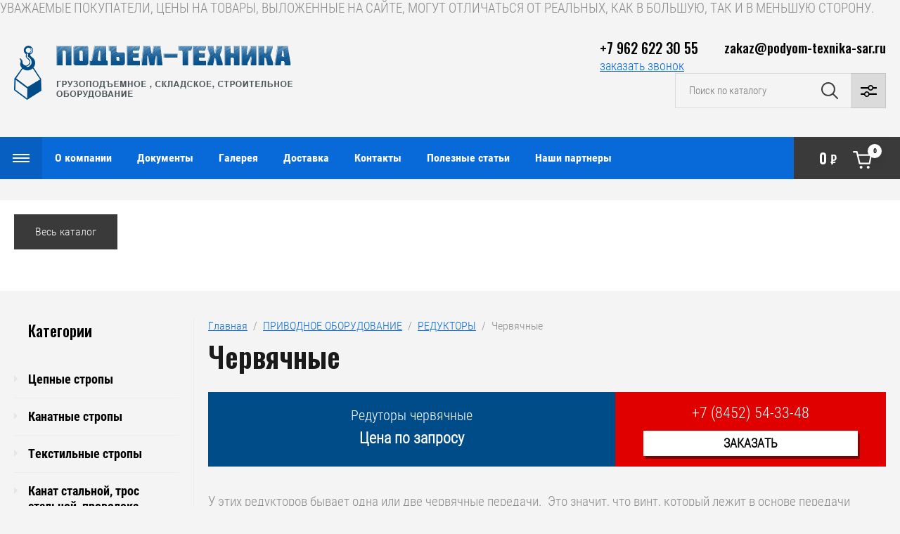

--- FILE ---
content_type: text/html; charset=utf-8
request_url: https://podyom-texnika-sar.ru/magazin/folder/chervyachnyye
body_size: 23830
content:

	<!doctype html>
<html lang="ru">

<head>
<meta charset="utf-8">
<meta name="robots" content="all"/>
<title>Купить червячные редукторы цена по запросу в г.Саратов </title>
<meta name="description" content="Специалисты проконсультируют и помогут выбрать червячные редукторы ">
<meta name="keywords" content="Червячные ">
<meta name="SKYPE_TOOLBAR" content="SKYPE_TOOLBAR_PARSER_COMPATIBLE">
<meta name="viewport" content="width=device-width, initial-scale=1.0, maximum-scale=1.0, user-scalable=no">
<meta name="format-detection" content="telephone=no">
<meta http-equiv="x-rim-auto-match" content="none">

<link rel="stylesheet" href="/g/libs/jqueryui/datepicker/css/jquery-ui.css">
<link rel="stylesheet" href="/g/libs/lightgallery/v1.2.19/lightgallery.css">
<link href="https://fonts.googleapis.com/css?family=Oswald:300,500,600,700&amp;subset=cyrillic" rel="stylesheet">

<script src="/g/libs/jquery/1.10.2/jquery.min.js"></script>
<script src="/g/libs/jqueryui/datepicker/js/jquery-ui.min.js" charset="utf-8"></script>

	<link rel="stylesheet" href="/g/css/styles_articles_tpl.css">
<meta name="yandex-verification" content="2dd4244dd645c66c" />
<meta name="google-site-verification" content="DhMX18ui4GAjXXn5ERDnmFnRJvXAF0M7EnR4L67h7bc" />
<meta name="yandex-verification" content="7cccec79e3a7d3a2" />

            <!-- 46b9544ffa2e5e73c3c971fe2ede35a5 -->
            <script src='/shared/s3/js/lang/ru.js'></script>
            <script src='/shared/s3/js/common.min.js'></script>
        <link rel='stylesheet' type='text/css' href='/shared/s3/css/calendar.css' /><link rel='stylesheet' type='text/css' href='/shared/highslide-4.1.13/highslide.min.css'/>
<script type='text/javascript' src='/shared/highslide-4.1.13/highslide-full.packed.js'></script>
<script type='text/javascript'>
hs.graphicsDir = '/shared/highslide-4.1.13/graphics/';
hs.outlineType = null;
hs.showCredits = false;
hs.lang={cssDirection:'ltr',loadingText:'Загрузка...',loadingTitle:'Кликните чтобы отменить',focusTitle:'Нажмите чтобы перенести вперёд',fullExpandTitle:'Увеличить',fullExpandText:'Полноэкранный',previousText:'Предыдущий',previousTitle:'Назад (стрелка влево)',nextText:'Далее',nextTitle:'Далее (стрелка вправо)',moveTitle:'Передвинуть',moveText:'Передвинуть',closeText:'Закрыть',closeTitle:'Закрыть (Esc)',resizeTitle:'Восстановить размер',playText:'Слайд-шоу',playTitle:'Слайд-шоу (пробел)',pauseText:'Пауза',pauseTitle:'Приостановить слайд-шоу (пробел)',number:'Изображение %1/%2',restoreTitle:'Нажмите чтобы посмотреть картинку, используйте мышь для перетаскивания. Используйте клавиши вперёд и назад'};</script>
<link rel="icon" href="/favicon.ico" type="image/x-icon">

<!--s3_require-->
<link rel="stylesheet" href="/g/basestyle/1.0.1/user/user.css" type="text/css"/>
<link rel="stylesheet" href="/g/basestyle/1.0.1/user/user.blue.css" type="text/css"/>
<script type="text/javascript" src="/g/basestyle/1.0.1/user/user.js" async></script>
<!--/s3_require-->
			
		
		
		
			<link rel="stylesheet" type="text/css" href="/g/shop2v2/default/css/theme.less.css">		
			<script type="text/javascript" src="/g/printme.js"></script>
		<script type="text/javascript" src="/g/shop2v2/default/js/tpl.js"></script>
		<script type="text/javascript" src="/g/shop2v2/default/js/baron.min.js"></script>
		
			<script type="text/javascript" src="/g/shop2v2/default/js/shop2.2.js"></script>
		
	<script type="text/javascript">shop2.init({"productRefs": [],"apiHash": {"getPromoProducts":"81bd284f4677433fa1d15875cf16aac8","getSearchMatches":"ff886be63439cd8b44a52051f16a5e17","getFolderCustomFields":"23b20b1879efc77db8b125f6e1387748","getProductListItem":"4bd155080ca69a3f28cbc8bb98bc77b4","cartAddItem":"d85df96e1966ae8606878f26638979a5","cartRemoveItem":"8501f893c212edbfbe56e060b774668c","cartUpdate":"0be315436eab1ec0d85d10c213229ae3","cartRemoveCoupon":"78348551da604e1d341b72c5ba6859d4","cartAddCoupon":"d9924a7cc9ab9345e7404faf27ab2289","deliveryCalc":"cf83abc14d922ae901f6698355d8972f","printOrder":"ec7e7ccda03954ec6c4bd8e3c4575f0a","cancelOrder":"183140155345df3922642ea511ca0dd5","cancelOrderNotify":"197c1b7afd4b04e118484a8998b891c0","repeatOrder":"831d3340d45103e7a2fb3ab7f3910352","paymentMethods":"28c4f6c98792e1089c8b7634e4ac2ed7","compare":"fd0a56c428f5d0250b50ea3c341f2652"},"hash": null,"verId": 804361,"mode": "folder","step": "","uri": "/magazin","IMAGES_DIR": "/d/","my": {"show_sections":false,"price_fa_rouble":true,"filter_in_sidebar":false,"gr_my_product_image_size":true,"gr_my_product_image_width":500,"gr_my_product_image_height":500,"gr_product_price_default":true,"gr_amount_fix":true,"gr_img_lazyload":true},"shop2_cart_order_payments": 1,"cf_margin_price_enabled": 0,"maps_yandex_key":"","maps_google_key":""});shop2.filter._pre_params = "&s[folder_id]=60632211";</script>
<style type="text/css">.product-item-thumb {width: 449px;}.product-item-thumb .product-image, .product-item-simple .product-image {height: 350px;width: 449px;}.product-item-thumb .product-amount .amount-title {width: 353px;}.product-item-thumb .product-price {width: 399px;}.shop2-product .product-side-l {width: 200px;}.shop2-product .product-image {height: 190px;width: 200px;}.shop2-product .product-thumbnails li {width: 56px;height: 56px;}</style>

<script src="/g/libs/vanilla-lazyload/17.1.0/lazyload.min.js"></script><script src="/g/libs/jquery-responsive-tabs/1.5.1/jquery.responsivetabs.min.js" charset="utf-8"></script>
<script src="/g/libs/jquery-match-height/0.7.2/jquery.matchHeight.min.js" charset="utf-8"></script>
<script src="/g/libs/jquery-formstyler/1.7.4/jquery.formstyler.min.js" charset="utf-8"></script>
<script src="/g/libs/nouislider/7.0.10/jquery.nouislider.all.min.js" charset="utf-8"></script>
<script src="/g/libs/lightgallery/v1.2.19/lightgallery.js" charset="utf-8"></script>
<script src="/g/libs/jquery-bgdsize/jquery.bgdsize.js" charset="utf-8"></script>
<script src="/g/libs/jquery-slick/1.6.0/slick.min.js" charset="utf-8"></script>
<script src="/g/libs/flexmenu/1.4.2/flexmenu.min.js" charset="utf-8"></script>

<script src="/g/s3/misc/math/0.0.1/s3.math.js" charset="utf-8"></script>
<script src="/g/s3/misc/eventable/0.0.1/s3.eventable.js" charset="utf-8"></script>
<script src="/g/s3/menu/allin/0.0.3/s3.menu.allin.js" charset="utf-8"></script>

<script src="/g/templates/shop2/2.87.2/js/s3.form.js" charset="utf-8"></script>

<!-- Theme styles -->

	
		    <link rel="stylesheet" href="/g/templates/shop2/2.87.2/machine/css/themes/theme0/theme.scss.css">
	
<!-- Theme styles -->


<!-- Main js -->

	<script src="/g/templates/shop2/2.87.2/machine/js/shop_main.js" charset="utf-8"></script>

<link rel="stylesheet" href="/g/templates/shop2/2.87.2/machine/css/global_styles.css">

<!-- Main js -->


УВАЖАЕМЫЕ ПОКУПАТЕЛИ, ЦЕНЫ НА ТОВАРЫ, ВЫЛОЖЕННЫЕ НА САЙТЕ, МОГУТ ОТЛИЧАТЬСЯ ОТ РЕАЛЬНЫХ, КАК В БОЛЬШУЮ, ТАК И В МЕНЬШУЮ СТОРОНУ.


</head><link rel="stylesheet" href="/t/v259/images/css/site_addons.scss.css">
<body>
	<div class="site_wrapper">
		
				<div class="popup_form_wrapper">
			<div class="popup_form_wrap">
				<div class="popup_form_wrap_in">
					<div class="popup_form_close"></div>
					<div class="tpl-anketa" data-api-url="/-/x-api/v1/public/?method=form/postform&param[form_id]=60352505&param[tpl]=global:form.minimal.2.2.87.tpl" data-api-type="form">
		<div class="form_bl_title">Заказать звонок</div>		<form method="post" action="/">
		<input type="hidden" name="form_id" value="60352505">
		<input type="hidden" name="tpl" value="global:form.minimal.2.2.87.tpl">
		<input type="hidden" name="placeholdered_fields" value="1">
		<div class="form_inner">
											        <div class="tpl-field type-text">
		          		          <div class="field-value">
		          			          				            	<input   type="text" size="30" maxlength="100" value="" name="d[0]" placeholder="Ваше имя " />
		            		            		          </div>
		        </div>
		        									        <div class="tpl-field type-text field-required">
		          		          <div class="field-value">
		          			          				            	<input required  type="text" size="30" maxlength="100" value="" name="d[1]" placeholder="Телефон *" />
		            		            		          </div>
		        </div>
		        									        <div class="tpl-field type-textarea">
		          		          <div class="field-value">
		          			            			            	<textarea  cols="50" rows="7" name="d[2]" placeholder="Комментарий "></textarea>
		            		            		          </div>
		        </div>
		        						
										
			<div class="tpl-field tpl-field-button">
				<button type="submit" class="tpl-form-button"><span>Отправить</span></button>
			</div>
			<re-captcha data-captcha="recaptcha"
     data-name="captcha"
     data-sitekey="6LddAuIZAAAAAAuuCT_s37EF11beyoreUVbJlVZM"
     data-lang="ru"
     data-rsize="invisible"
     data-type="image"
     data-theme="light"></re-captcha></form>
				</div>
		
	</div>
				</div>
			</div>
		</div>
				
		<div class="folders_popup_wrapper">
			<div class="folders_popup_wrap">
				
				
				<div class="folders_popup_body">
					<div class="burger-menu-wrapper">
						<div class="folders_popup_title">Меню</div>
					</div>
					
					<div class="menu_popup_title">Весь каталог</div>
									        <ul class="folders_popup menu-default">
				            				                				            				                				
				                    				
				                    				                        <li class="has"><a href="/magazin/folder/cepnye-stropy">Цепные стропы<span class="open_ul_span"></span></a>
				                    				
				                    				
				                				            				                				
				                    				                        				                            <ul>
				                        				                    				
				                    				                        <li class=""><a href="/magazin/folder/4sc-strop-cepnoy-chetyrehvetvevoy">4СЦ СТРОП ЦЕПНОЙ четырехветвевой</a>
				                    				
				                    				
				                				            				                				
				                    				                        				                            </li>
				                            				                        				                    				
				                    				                        <li class=""><a href="/magazin/folder/2sc-strop-cepnoy-dvuhvetvevoy">2СЦ СТРОП ЦЕПНОЙ двухветвевой</a>
				                    				
				                    				
				                				            				                				
				                    				                        				                            </li>
				                            				                        				                    				
				                    				                        <li class=""><a href="/magazin/folder/vc-vetv-cepnaya">ВЦ ВЕТВЬ ЦЕПНАЯ</a>
				                    				
				                    				
				                				            				                				
				                    				                        				                            </li>
				                            				                        				                    				
				                    				                        <li class=""><a href="/magazin/folder/1sc-strop-cepnoy-odnovetvevoy">1СЦ СТРОП ЦЕПНОЙ одноветвевой</a>
				                    				
				                    				
				                				            				                				
				                    				                        				                            </li>
				                            				                        				                    				
				                    				                        <li class=""><a href="/magazin/folder/usc2-strop-cepnoy-kolcevoy">УСЦ2 СТРОП ЦЕПНОЙ кольцевой</a>
				                    				
				                    				
				                				            				                				
				                    				                        				                            </li>
				                            				                        				                    				
				                    				                        <li class=""><a href="/magazin/folder/usc-strop-cepnoy-kolcevoy">УСЦ СТРОП ЦЕПНОЙ кольцевой</a>
				                    				
				                    				
				                				            				                				
				                    				                        				                            </li>
				                            				                                </ul>
				                                </li>
				                            				                        				                    				
				                    				                        <li class="has"><a href="/magazin/folder/kanatnye-stropy">Канатные стропы<span class="open_ul_span"></span></a>
				                    				
				                    				
				                				            				                				
				                    				                        				                            <ul>
				                        				                    				
				                    				                        <li class=""><a href="/magazin/folder/skp-usk-1-strop-kanatnyy-petlevoy">СКП (УСК-1) СТРОП КАНАТНЫЙ ПЕТЛЕВОЙ</a>
				                    				
				                    				
				                				            				                				
				                    				                        				                            </li>
				                            				                        				                    				
				                    				                        <li class=""><a href="/magazin/folder/4sk-strop-kanatnyy-chetyrehvetvevoy">4СК СТРОП КАНАТНЫЙ ЧЕТЫРЕХВЕТВЕВОЙ</a>
				                    				
				                    				
				                				            				                				
				                    				                        				                            </li>
				                            				                        				                    				
				                    				                        <li class=""><a href="/magazin/folder/1sk-strop-kanatnyy-odnovetvevoy-petlya-kryuk">1СК СТРОП КАНАТНЫЙ ОДНОВЕТВЕВОЙ  петля-крюк</a>
				                    				
				                    				
				                				            				                				
				                    				                        				                            </li>
				                            				                        				                    				
				                    				                        <li class=""><a href="/magazin/folder/2sk-strop-kanatnyy-dvuhpetlevoy">2СК СТРОП КАНАТНЫЙ ДВУХПЕТЛЕВОЙ</a>
				                    				
				                    				
				                				            				                				
				                    				                        				                            </li>
				                            				                        				                    				
				                    				                        <li class=""><a href="/magazin/folder/vk-vetv-kanatnaya-koush-koush">ВК ВЕТВЬ КАНАТНАЯ КОУШ-КОУШ</a>
				                    				
				                    				
				                				            				                				
				                    				                        				                            </li>
				                            				                        				                    				
				                    				                        <li class=""><a href="/magazin/folder/skk-usk-2-strop-kanatnyy-kolcevoy">СКК (УСК-2) СТРОП КАНАТНЫЙ КОЛЬЦЕВОЙ</a>
				                    				
				                    				
				                				            				                				
				                    				                        				                            </li>
				                            				                                </ul>
				                                </li>
				                            				                        				                    				
				                    				                        <li class="has"><a href="/magazin/folder/tekstilnye-stropy">Текстильные стропы<span class="open_ul_span"></span></a>
				                    				
				                    				
				                				            				                				
				                    				                        				                            <ul>
				                        				                    				
				                    				                        <li class=""><a href="/magazin/folder/strop-tekstilnyy-petlevoy-stp">Строп текстильный петлевой СТП</a>
				                    				
				                    				
				                				            				                				
				                    				                        				                            </li>
				                            				                        				                    				
				                    				                        <li class=""><a href="/magazin/folder/strop-tekstilnyy-odnovetvevoy-1st">Строп текстильный одноветвевой 1СТ</a>
				                    				
				                    				
				                				            				                				
				                    				                        				                            </li>
				                            				                        				                    				
				                    				                        <li class=""><a href="/magazin/folder/strop-tekstilnyy-dvuhvetvevoy-2st">Строп текстильный двухветвевой 2СТ</a>
				                    				
				                    				
				                				            				                				
				                    				                        				                            </li>
				                            				                        				                    				
				                    				                        <li class=""><a href="/magazin/folder/strop-tekstilnyy-chetyrehvetvevoy-4st">Строп текстильный четырехветвевой 4СТ</a>
				                    				
				                    				
				                				            				                				
				                    				                        				                            </li>
				                            				                        				                    				
				                    				                        <li class=""><a href="/magazin/folder/strop-tekstilnyy-kolcevoy-stk">Строп текстильный кольцевой СТК</a>
				                    				
				                    				
				                				            				                				
				                    				                        				                            </li>
				                            				                                </ul>
				                                </li>
				                            				                        				                    				
				                    				                        <li class=""><a href="/magazin/folder/kanaty">Канат стальной, трос стальной, проволока</a>
				                    				
				                    				
				                				            				                				
				                    				                        				                            </li>
				                            				                        				                    				
				                    				                        <li class=""><a href="/magazin/folder/tros-buksirovochnyy">Трос буксировочный</a>
				                    				
				                    				
				                				            				                				
				                    				                        				                            </li>
				                            				                        				                    				
				                    				                        <li class=""><a href="/magazin/folder/sredstva-dlya-krepleniya-gruza">Средства для крепления груза</a>
				                    				
				                    				
				                				            				                				
				                    				                        				                            </li>
				                            				                        				                    				
				                    				                        <li class="has"><a href="/magazin/folder/gruzopod-emnoe-oborudovanie">ГРУЗОПОДЪЕМНОЕ ОБОРУДОВАНИЕ<span class="open_ul_span"></span></a>
				                    				
				                    				
				                				            				                				
				                    				                        				                            <ul>
				                        				                    				
				                    				                        <li class="has"><a href="/magazin/folder/stropy">Стропы<span class="open_ul_span"></span></a>
				                    				
				                    				
				                				            				                				
				                    				                        				                            <ul>
				                        				                    				
				                    				                        <li class=""><a href="/magazin/folder/kombinirovannye-stropy">Комбинированные стропы</a>
				                    				
				                    				
				                				            				                				
				                    				                        				                            </li>
				                            				                        				                    				
				                    				                        <li class=""><a href="/magazin/folder/stropy-dlya-evakuatorov-mnogopetlevye-1">Стропы для эвакуаторов многопетлевые</a>
				                    				
				                    				
				                				            				                				
				                    				                        				                            </li>
				                            				                                </ul>
				                                </li>
				                            				                        				                    				
				                    				                        <li class="has"><a href="/magazin/folder/lebedki">Лебедки<span class="open_ul_span"></span></a>
				                    				
				                    				
				                				            				                				
				                    				                        				                            <ul>
				                        				                    				
				                    				                        <li class="has"><a href="/magazin/folder/lebedki-elektricheskie">Лебедки электрические<span class="open_ul_span"></span></a>
				                    				
				                    				
				                				            				                				
				                    				                        				                            <ul>
				                        				                    				
				                    				                        <li class=""><a href="/magazin/folder/elektricheskaya-lebedka-hgs-pa-6">Мини эл. таль HGS PA</a>
				                    				
				                    				
				                				            				                				
				                    				                        				                            </li>
				                            				                        				                    				
				                    				                        <li class=""><a href="/magazin/folder/lebedka-elektricheskaya-serii-kcd-kitay">Лебедки электрические KCD и KDJ</a>
				                    				
				                    				
				                				            				                				
				                    				                        				                            </li>
				                            				                        				                    				
				                    				                        <li class=""><a href="/magazin/folder/elektricheskaya-lebedka-magnus-profi-dlya-lodochnikov">Электрическая лебедка MAGNUS PROFI ( для лодочников)</a>
				                    				
				                    				
				                				            				                				
				                    				                        				                            </li>
				                            				                        				                    				
				                    				                        <li class=""><a href="/magazin/folder/professionalnaya-elektricheskaya-tal-cd-kitay">ТАЛЬ ЭЛЕКТРИЧЕСКАЯ ТЭК CD (Китай)</a>
				                    				
				                    				
				                				            				                				
				                    				                        				                            </li>
				                            				                        				                    				
				                    				                        <li class=""><a href="/magazin/folder/oldodzhod">Лебедки электрические автомобильные</a>
				                    				
				                    				
				                				            				                				
				                    				                        				                            </li>
				                            				                        				                    				
				                    				                        <li class=""><a href="/magazin/folder/elektricheskaya-lebyodka-tl">Электрические лебёдки ТЛ, ЛМ и маневровые.</a>
				                    				
				                    				
				                				            				                				
				                    				                        				                            </li>
				                            				                                </ul>
				                                </li>
				                            				                        				                    				
				                    				                        <li class=""><a href="/magazin/folder/ruchnye-lebedki">Лебедки ручные</a>
				                    				
				                    				
				                				            				                				
				                    				                        				                            </li>
				                            				                        				                    				
				                    				                        <li class=""><a href="/magazin/folder/montazhno-tyagovye-mehanizmy">Монтажно-тяговые механизмы</a>
				                    				
				                    				
				                				            				                				
				                    				                        				                            </li>
				                            				                        				                    				
				                    				                        <li class=""><a href="/magazin/folder/kreplenie-universalnoe-dlya-elektricheskih-lebedok">Грузоподъемные приспособления</a>
				                    				
				                    				
				                				            				                				
				                    				                        				                            </li>
				                            				                        				                    				
				                    				                        <li class=""><a href="/magazin/folder/lebedki-avtomobilnyye-elektricheskiye">Лебедки автомобильные электрические</a>
				                    				
				                    				
				                				            				                				
				                    				                        				                            </li>
				                            				                                </ul>
				                                </li>
				                            				                        				                    				
				                    				                        <li class="has"><a href="/magazin/folder/tali">Тали<span class="open_ul_span"></span></a>
				                    				
				                    				
				                				            				                				
				                    				                        				                            <ul>
				                        				                    				
				                    				                        <li class=""><a href="/magazin/folder/tali-ruchnye">Тали ручные</a>
				                    				
				                    				
				                				            				                				
				                    				                        				                            </li>
				                            				                        				                    				
				                    				                        <li class=""><a href="/magazin/folder/tali-elektricheskie">Тали электрические</a>
				                    				
				                    				
				                				            				                				
				                    				                        				                            </li>
				                            				                        				                    				
				                    				                        <li class=""><a href="/magazin/folder/telezhki-dlya-peremescheniya-taley">Тележки для перемещения талей</a>
				                    				
				                    				
				                				            				                				
				                    				                        				                            </li>
				                            				                                </ul>
				                                </li>
				                            				                        				                    				
				                    				                        <li class="has"><a href="/magazin/folder/komplektuyuschie-dlya-strop">Комплектующие для строп<span class="open_ul_span"></span></a>
				                    				
				                    				
				                				            				                				
				                    				                        				                            <ul>
				                        				                    				
				                    				                        <li class=""><a href="/magazin/folder/komplektuyuschie-dlya-cepnyh-strop">Комплектующие для цепных строп</a>
				                    				
				                    				
				                				            				                				
				                    				                        				                            </li>
				                            				                        				                    				
				                    				                        <li class=""><a href="/magazin/folder/kryuki-chalochnye">Крюки для канатных и текстильных строп</a>
				                    				
				                    				
				                				            				                				
				                    				                        				                            </li>
				                            				                        				                    				
				                    				                        <li class=""><a href="/magazin/folder/zvenya-gruzovye">Звенья грузовые</a>
				                    				
				                    				
				                				            				                				
				                    				                        				                            </li>
				                            				                        				                    				
				                    				                        <li class=""><a href="/magazin/folder/vtulki-dlya-opressovki-kanata">Втулки для опрессовки каната</a>
				                    				
				                    				
				                				            				                				
				                    				                        				                            </li>
				                            				                        				                    				
				                    				                        <li class=""><a href="/magazin/folder/koushi">Коуш</a>
				                    				
				                    				
				                				            				                				
				                    				                        				                            </li>
				                            				                        				                    				
				                    				                        <li class=""><a href="/magazin/folder/skoby-takelazhnye">Скобы такелажные</a>
				                    				
				                    				
				                				            				                				
				                    				                        				                            </li>
				                            				                                </ul>
				                                </li>
				                            				                        				                    				
				                    				                        <li class=""><a href="/magazin/folder/takelazh">Такелаж</a>
				                    				
				                    				
				                				            				                				
				                    				                        				                            </li>
				                            				                        				                    				
				                    				                        <li class=""><a href="/magazin/folder/cepi">Цепи</a>
				                    				
				                    				
				                				            				                				
				                    				                        				                            </li>
				                            				                        				                    				
				                    				                        <li class="has"><a href="/magazin/folder/zahvaty">Захваты<span class="open_ul_span"></span></a>
				                    				
				                    				
				                				            				                				
				                    				                        				                            <ul>
				                        				                    				
				                    				                        <li class=""><a href="/magazin/folder/gorizontalnye-zahvaty">Горизонтальные захваты</a>
				                    				
				                    				
				                				            				                				
				                    				                        				                            </li>
				                            				                        				                    				
				                    				                        <li class=""><a href="/magazin/folder/vertikalnye-zahvaty">Вертикальные захваты</a>
				                    				
				                    				
				                				            				                				
				                    				                        				                            </li>
				                            				                        				                    				
				                    				                        <li class=""><a href="/magazin/folder/magnitnye-zahvaty">Магнитные захваты</a>
				                    				
				                    				
				                				            				                				
				                    				                        				                            </li>
				                            				                        				                    				
				                    				                        <li class=""><a href="/magazin/folder/zahvaty-dlya-kabelnyh-barabanov">Захваты для кабельных барабанов</a>
				                    				
				                    				
				                				            				                				
				                    				                        				                            </li>
				                            				                        				                    				
				                    				                        <li class=""><a href="/magazin/folder/zahvat-kanatnyy-dlya-kabelnyh-barabanov-skrebka">Захваты для труб и грузов цилиндрической формы</a>
				                    				
				                    				
				                				            				                				
				                    				                        				                            </li>
				                            				                        				                    				
				                    				                        <li class=""><a href="/magazin/folder/zahvat-dlya-sendvich-paneley">Захват для сэндвич панелей 0,25т</a>
				                    				
				                    				
				                				            				                				
				                    				                        				                            </li>
				                            				                        				                    				
				                    				                        <li class=""><a href="/magazin/folder/polrldzhoschz">Захваты для бочек</a>
				                    				
				                    				
				                				            				                				
				                    				                        				                            </li>
				                            				                        				                    				
				                    				                        <li class=""><a href="/magazin/folder/strubcina">Захват для тавровых балок (струбцина)</a>
				                    				
				                    				
				                				            				                				
				                    				                        				                            </li>
				                            				                        				                    				
				                    				                        <li class=""><a href="/magazin/folder/zamok-smalya">Замок Смаля</a>
				                    				
				                    				
				                				            				                				
				                    				                        				                            </li>
				                            				                        				                    				
				                    				                        <li class=""><a href="/magazin/folder/zakhvaty-dlya-gruzov-na-poddone">Захваты для грузов на поддоне</a>
				                    				
				                    				
				                				            				                				
				                    				                        				                            </li>
				                            				                        				                    				
				                    				                        <li class=""><a href="/magazin/folder/zakhvaty-dlya-bochek-kopiya">Захват для подъема автомобилей.</a>
				                    				
				                    				
				                				            				                				
				                    				                        				                            </li>
				                            				                                </ul>
				                                </li>
				                            				                        				                    				
				                    				                        <li class="has"><a href="/magazin/folder/domkraty-2">Домкраты<span class="open_ul_span"></span></a>
				                    				
				                    				
				                				            				                				
				                    				                        				                            <ul>
				                        				                    				
				                    				                        <li class=""><a href="/magazin/folder/reechnye-domkraty">Реечные домкраты</a>
				                    				
				                    				
				                				            				                				
				                    				                        				                            </li>
				                            				                        				                    				
				                    				                        <li class=""><a href="/magazin/folder/gidravlicheskie-domkraty">Гидравлические домкраты</a>
				                    				
				                    				
				                				            				                				
				                    				                        				                            </li>
				                            				                                </ul>
				                                </li>
				                            				                        				                    				
				                    				                        <li class=""><a href="/magazin/folder/bloki-montazhnye">Блоки монтажные</a>
				                    				
				                    				
				                				            				                				
				                    				                        				                            </li>
				                            				                        				                    				
				                    				                        <li class="has"><a href="/magazin/folder/traversy">Траверсы<span class="open_ul_span"></span></a>
				                    				
				                    				
				                				            				                				
				                    				                        				                            </li>
				                            				                        				                    				
				                    				                        <li class=""><a href="/magazin/folder/gidrotolkateli">Гидротолкатели</a>
				                    				
				                    				
				                				            				                				
				                    				                        				                            </li>
				                            				                        				                    				
				                    				                        <li class=""><a href="/magazin/folder/vesy-kranovye-dinamometry">Весы крановые, динамометры</a>
				                    				
				                    				
				                				            				                				
				                    				                        				                            </li>
				                            				                        				                    				
				                    				                        <li class=""><a href="/magazin/folder/verevki">Веревка Шнур Канат капроновый</a>
				                    				
				                    				
				                				            				                				
				                    				                        				                            </li>
				                            				                        				                    				
				                    				                        <li class=""><a href="/magazin/folder/pulty">Пульты</a>
				                    				
				                    				
				                				            				                				
				                    				                        				                            </li>
				                            				                        				                    				
				                    				                        <li class="has"><a href="/magazin/folder/bloki">Блоки<span class="open_ul_span"></span></a>
				                    				
				                    				
				                				            				                				
				                    				                        				                            <ul>
				                        				                    				
				                    				                        <li class=""><a href="/magazin/folder/bloki-oblegchennyye">Блоки облегчённые</a>
				                    				
				                    				
				                				            				                				
				                    				                        				                            </li>
				                            				                                </ul>
				                                </li>
				                            				                                </ul>
				                                </li>
				                            				                        				                    				
				                    				                        <li class="has"><a href="/magazin/folder/skladskoe-oborudovanie">СКЛАДСКОЕ ОБОРУДОВАНИЕ<span class="open_ul_span"></span></a>
				                    				
				                    				
				                				            				                				
				                    				                        				                            <ul>
				                        				                    				
				                    				                        <li class=""><a href="/magazin/folder/telezhki">Тележка гидравлическая</a>
				                    				
				                    				
				                				            				                				
				                    				                        				                            </li>
				                            				                        				                    				
				                    				                        <li class="has"><a href="/magazin/folder/shtabelery">Штабелеры<span class="open_ul_span"></span></a>
				                    				
				                    				
				                				            				                				
				                    				                        				                            <ul>
				                        				                    				
				                    				                        <li class=""><a href="/magazin/folder/shtabelery-gidravlicheskiye">Штабелеры гидравлические</a>
				                    				
				                    				
				                				            				                				
				                    				                        				                            </li>
				                            				                        				                    				
				                    				                        <li class=""><a href="/magazin/folder/shtabelery-gidravlicheskiye-s-elektropod-yemom">Штабелеры  с электроподъемом</a>
				                    				
				                    				
				                				            				                				
				                    				                        				                            </li>
				                            				                        				                    				
				                    				                        <li class=""><a href="/magazin/folder/shtabelery-samokhodnyye">Штабелеры самоходные</a>
				                    				
				                    				
				                				            				                				
				                    				                        				                            </li>
				                            				                                </ul>
				                                </li>
				                            				                        				                    				
				                    				                        <li class=""><a href="/magazin/folder/telezhka-gidravlicheskaya-kopiya">Тележка грузовая такелажная</a>
				                    				
				                    				
				                				            				                				
				                    				                        				                            </li>
				                            				                        				                    				
				                    				                        <li class=""><a href="/magazin/folder/telezhka-ruchn">Тележки ручные</a>
				                    				
				                    				
				                				            				                				
				                    				                        				                            </li>
				                            				                        				                    				
				                    				                        <li class=""><a href="/magazin/folder/stol-pod-yemnyy">Стол подъемный</a>
				                    				
				                    				
				                				            				                				
				                    				                        				                            </li>
				                            				                                </ul>
				                                </li>
				                            				                        				                    				
				                    				                        <li class="has"><a href="/magazin/folder/stroitelnoe-oborudovanie">СТРОИТЕЛЬНОЕ ОБОРУДОВАНИЕ<span class="open_ul_span"></span></a>
				                    				
				                    				
				                				            				                				
				                    				                        				                            <ul>
				                        				                    				
				                    				                        <li class=""><a href="/magazin/folder/vyshki-tury">Вышки-Туры</a>
				                    				
				                    				
				                				            				                				
				                    				                        				                            </li>
				                            				                        				                    				
				                    				                        <li class=""><a href="/magazin/folder/stroitelnye-lesa">Строительные леса</a>
				                    				
				                    				
				                				            				                				
				                    				                        				                            </li>
				                            				                        				                    				
				                    				                        <li class=""><a href="/magazin/folder/poyasa-strahovochnye">Пояса страховочные</a>
				                    				
				                    				
				                				            				                				
				                    				                        				                            </li>
				                            				                        				                    				
				                    				                        <li class=""><a href="/magazin/folder/betonosmesiteli-gravitacionnye">Бетоносмесители гравитационные</a>
				                    				
				                    				
				                				            				                				
				                    				                        				                            </li>
				                            				                        				                    				
				                    				                        <li class=""><a href="/magazin/folder/vyshki-tury-kopiya">Лестницы и стремянки</a>
				                    				
				                    				
				                				            				                				
				                    				                        				                            </li>
				                            				                                </ul>
				                                </li>
				                            				                        				                    				
				                    				                        <li class="has"><a href="/magazin/folder/teplovoe-oborudovanie">ТЕПЛОВОЕ ОБОРУДОВАНИЕ<span class="open_ul_span"></span></a>
				                    				
				                    				
				                				            				                				
				                    				                        				                            <ul>
				                        				                    				
				                    				                        <li class=""><a href="/magazin/folder/elektrokalorifery">Электрокалориферы</a>
				                    				
				                    				
				                				            				                				
				                    				                        				                            </li>
				                            				                        				                    				
				                    				                        <li class=""><a href="/magazin/folder/teplogeneratory">Теплогенераторы</a>
				                    				
				                    				
				                				            				                				
				                    				                        				                            </li>
				                            				                                </ul>
				                                </li>
				                            				                        				                    				
				                    				                        <li class="has opened"><a href="/magazin/folder/privodnoye-oborudovaniye">ПРИВОДНОЕ ОБОРУДОВАНИЕ<span class="open_ul_span"></span></a>
				                    				
				                    				
				                				            				                				
				                    				                        				                            <ul>
				                        				                    				
				                    				                        <li class="has opened"><a href="/magazin/folder/reduktory">РЕДУКТОРЫ<span class="open_ul_span"></span></a>
				                    				
				                    				
				                				            				                				
				                    				                        				                            <ul>
				                        				                    				
				                    				                        <li class=" opened"><a href="/magazin/folder/chervyachnyye">Червячные</a>
				                    				
				                    				
				                				            				                				
				                    				                        				                            </li>
				                            				                        				                    				
				                    				                        <li class="has"><a href="/magazin/folder/chervyachnye">Червячные<span class="open_ul_span"></span></a>
				                    				
				                    				
				                				            				                				
				                    				                        				                            <ul>
				                        				                    				
				                    				                        <li class=""><a href="/magazin/folder/reduktory-1ch-63-1ch-160">РЕДУКТОРЫ 1Ч-63, 1Ч-160</a>
				                    				
				                    				
				                				            				                				
				                    				                        				                            </li>
				                            				                        				                    				
				                    				                        <li class=""><a href="/magazin/folder/reduktory-1ch-63-1ch-160-kopiya">РЕДУКТОРЫ 2Ч-40, 2Ч-63, 2Ч-80</a>
				                    				
				                    				
				                				            				                				
				                    				                        				                            </li>
				                            				                        				                    				
				                    				                        <li class=""><a href="/magazin/folder/reduktory-ch-80-ch-100-ch-125-ch-160">РЕДУКТОРЫ Ч-80, Ч-100, Ч-125, Ч-160</a>
				                    				
				                    				
				                				            				                				
				                    				                        				                            </li>
				                            				                                </ul>
				                                </li>
				                            				                        				                    				
				                    				                        <li class=""><a href="/magazin/folder/tsilindricheskiye">Цилиндрические</a>
				                    				
				                    				
				                				            				                				
				                    				                        				                            </li>
				                            				                        				                    				
				                    				                        <li class="has"><a href="/magazin/folder/tsilindricheskiye-2">Цилиндрические<span class="open_ul_span"></span></a>
				                    				
				                    				
				                				            				                				
				                    				                        				                            <ul>
				                        				                    				
				                    				                        <li class=""><a href="/magazin/folder/reduktory-1tsu">Редукторы 1ЦУ</a>
				                    				
				                    				
				                				            				                				
				                    				                        				                            </li>
				                            				                        				                    				
				                    				                        <li class=""><a href="/magazin/folder/reduktory-1ts2u">Редукторы 1Ц2У</a>
				                    				
				                    				
				                				            				                				
				                    				                        				                            </li>
				                            				                        				                    				
				                    				                        <li class=""><a href="/magazin/folder/reduktory-1ts3u">Редукторы 1Ц3У</a>
				                    				
				                    				
				                				            				                				
				                    				                        				                            </li>
				                            				                                </ul>
				                                </li>
				                            				                                </ul>
				                                </li>
				                            				                        				                    				
				                    				                        <li class="has"><a href="/magazin/folder/motor-reduktory">МОТОР-РЕДУКТОРЫ<span class="open_ul_span"></span></a>
				                    				
				                    				
				                				            				                				
				                    				                        				                            <ul>
				                        				                    				
				                    				                        <li class=""><a href="/magazin/folder/planetarnyye">Планетарные</a>
				                    				
				                    				
				                				            				                				
				                    				                        				                            </li>
				                            				                                </ul>
				                                </li>
				                            				                        				                    				
				                    				                        <li class="has"><a href="/magazin/folder/tsepi-privodnyye">ЦЕПИ ПРИВОДНЫЕ<span class="open_ul_span"></span></a>
				                    				
				                    				
				                				            				                				
				                    				                        				                            <ul>
				                        				                    				
				                    				                        <li class="has"><a href="/magazin/folder/privodnyye-rolikovyye-pr-2pr-3pr-i-t-d">Цепи приводные роликовые (ПР, 2ПР, 3ПР и т.д.)<span class="open_ul_span"></span></a>
				                    				
				                    				
				                				            				                				
				                    				                        				                            <ul>
				                        				                    				
				                    				                        <li class=""><a href="/magazin/folder/tsepi-privodnyye-rolikovyye-odnoryadnyye">ЦЕПИ ПРИВОДНЫЕ РОЛИКОВЫЕ ОДНОРЯДНЫЕ</a>
				                    				
				                    				
				                				            				                				
				                    				                        				                            </li>
				                            				                        				                    				
				                    				                        <li class=""><a href="/magazin/folder/tsepi-privodnyye-rolikovyye-dvukhryadnyye">ЦЕПИ ПРИВОДНЫЕ РОЛИКОВЫЕ ДВУХРЯДНЫЕ</a>
				                    				
				                    				
				                				            				                				
				                    				                        				                            </li>
				                            				                        				                    				
				                    				                        <li class=""><a href="/magazin/folder/tsepi-privodnyye-rolikovyye-trekhryadnyye">ЦЕПИ ПРИВОДНЫЕ РОЛИКОВЫЕ ТРЕХРЯДНЫЕ</a>
				                    				
				                    				
				                				            				                				
				                    				                        				                            </li>
				                            				                                </ul>
				                                </li>
				                            				                                </ul>
				                                </li>
				                            				                        				                    				
				                    				                        <li class="has"><a href="/magazin/folder/elektrodvigateli">Электродвигатели<span class="open_ul_span"></span></a>
				                    				
				                    				
				                				            				                				
				                    				                        				                            <ul>
				                        				                    				
				                    				                        <li class=""><a href="/magazin/folder/elektrodvigateli-obshchepromyshlennyye">Электродвигатели общепромышленные</a>
				                    				
				                    				
				                				            				                				
				                    				                        				                            </li>
				                            				                        				                    				
				                    				                        <li class=""><a href="/magazin/folder/elektrodvigateli-vzryvozashchishchennyye">Электродвигатели взрывозащищенные</a>
				                    				
				                    				
				                				            				                				
				                    				                        				                            </li>
				                            				                                </ul>
				                                </li>
				                            				                        				                    				
				                    				                        <li class="has"><a href="/magazin/folder/rezino-tekhnicheskiye-izdeliya">Резино-технические изделия<span class="open_ul_span"></span></a>
				                    				
				                    				
				                				            				                				
				                    				                        				                            <ul>
				                        				                    				
				                    				                        <li class=""><a href="/magazin/folder/remni">Ремни</a>
				                    				
				                    				
				                				            				                				
				                    				                        				                            </li>
				                            				                        				                    				
				                    				                        <li class="has"><a href="/magazin/folder/lenty-transporternyye">Ленты транспортерные<span class="open_ul_span"></span></a>
				                    				
				                    				
				                				            				                				
				                    				                        				                            <ul>
				                        				                    				
				                    				                        <li class=""><a href="/magazin/folder/lenty-promyshlennyye">Ленты промышленные</a>
				                    				
				                    				
				                				            				                				
				                    				                        				                            </li>
				                            				                        				                    				
				                    				                        <li class=""><a href="/magazin/folder/pishchevyye-lenty">Пищевые ленты</a>
				                    				
				                    				
				                				            				                				
				                    				                        				                            </li>
				                            				                        				                    				
				                    				                        <li class=""><a href="/magazin/folder/mekhanicheskiye-soyedineniya">Механические соединения</a>
				                    				
				                    				
				                				            				                				
				                    				                        				                            </li>
				                            				                                </ul>
				                                </li>
				                            				                        				                    				
				                    				                        <li class=""><a href="/magazin/folder/tekhplastina-rezinovaya-obshchego-naznacheniya">Техпластина резиновая общего назначения</a>
				                    				
				                    				
				                				            				                				
				                    				                        				                            </li>
				                            				                                </ul>
				                                </li>
				                            				                        				                    				
				                    				                        <li class=""><a href="/magazin/folder/podshipniki">Подшипники</a>
				                    				
				                    				
				                				            				                				
				                    				                        				                            </li>
				                            				                                </ul>
				                                </li>
				                            				                        				                    				
				                    				                        <li class="has"><a href="/magazin/folder/profili-iz-allyuminiya">ПРОФИЛИ ДЛЯ ОТДЕЛКИ ПЛИТКИ И КЕРАМОГРАНИТА<span class="open_ul_span"></span></a>
				                    				
				                    				
				                				            				                				
				                    				                        				                            <ul>
				                        				                    				
				                    				                        <li class=""><a href="/magazin/folder/y-obraznyj-profil-1">Профиль для отделки внешних углов</a>
				                    				
				                    				
				                				            				                				
				                    				                        				                            </li>
				                            				                        				                    				
				                    				                        <li class=""><a href="/magazin/folder/profil-dlya-otdelki-vneshnih-uglov">Профиль для отделки внутренних углов</a>
				                    				
				                    				
				                				            				                				
				                    				                        				                            </li>
				                            				                        				                    				
				                    				                        <li class=""><a href="/magazin/folder/profil-dlya-otdelki-vnutrennih-uglov">Профиль для отделки внешних углов ступеней</a>
				                    				
				                    				
				                				            				                				
				                    				                        				                            </li>
				                            				                        				                    				
				                    				                        <li class=""><a href="/magazin/folder/bordyur-vstavka">Угловой профиль для плитки</a>
				                    				
				                    				
				                				            				                				
				                    				                        				                            </li>
				                            				                        				                    				
				                    				                        <li class=""><a href="/magazin/folder/profil-dlya-otdelki-vneshnih-uglov-stupenej">Бордюр-вставка</a>
				                    				
				                    				
				                				            				                				
				                    				                        				                            </li>
				                            				                        				                    				
				                    				                        <li class=""><a href="/magazin/folder/y-obraznyj-profil">Y-образный профиль</a>
				                    				
				                    				
				                				            				            </li>
				        </ul>
				
				        				            </li>
				            </ul>
				        										
				</div>
			</div>
		</div>

		<header role="banner" class="site_header">
			
			<div class="top_block_wrapper_fix">
				<div class="top_block_wrapper">
					<div class="top_block_wrap">
						
						<div class="top_left_block">
							<div class="burger_btn_wr">
								<span class="burger_btn">&nbsp;</span>
							</div>
							<nav class="menu_top_wr">
																    <ul class="menu_top menu-default">
								        								
								            								
								            								                <li class=" has"><a href="/o-kompanii">О компании<span class="open_ul_span"></span></a>
								            								            								
								        								
								            								                								                        </li>
								                    								                								            								
								            								                <li class=""><a href="/dokumenty">Документы</a>
								            								            								
								        								
								            								                								                        </li>
								                    								                								            								
								            								                <li class=""><a href="/http-/podyom-texnika-sar.ru/galereya">Галерея</a>
								            								            								
								        								
								            								                								                        </li>
								                    								                								            								
								            								                <li class=""><a href="/dostavka">Доставка</a>
								            								            								
								        								
								            								                								                        </li>
								                    								                								            								
								            								                <li class=""><a href="/kontakty">Контакты</a>
								            								            								
								        								
								            								                								                        </li>
								                    								                								            								
								            								                <li class=""><a href="/poleznyye-stati">Полезные статьи</a>
								            								            								
								        								
								            								                								                        </li>
								                    								                								            								
								            								                <li class=""><a href="/nashi-partnery">Наши партнеры</a>
								            								            								
								        								        </li>
								    </ul>
								    															</nav>
							<div class="top_btns_wr">
								<span class="search_btn_mobile">&nbsp;</span>
																	<a href="/users/login">Вход</a>
															</div>
						</div>

						<div class="top_right_block">
								
			<div id="shop2-cart-preview">
			<div class="cart_bl_wr">
				<a href="/magazin/cart">
					0 <ins class="fa fa-rouble">₽</ins>					<span class="cart_bl_count">0</span>
				</a>
			</div>
		</div><!-- Cart Preview -->
		
						</div>

					</div>
				</div>
			</div>
			<div class="site_header_in_wr in">
				<div class="site_header_in">

					<div class="site_header_left ">
													<div class="site_logo_wr">
								<a href="/">
																											<img src="/thumb/2/GorR4TzbXySzvolYFJfduQ/397c80/d/logo_1.png" style="max-width: 397px" alt="" />
								</a>
							</div>
												<div class="site_name_wr">
																				</div>
					</div>

					<div class="site_header_right">
												<div class="contacts_bl_wr">
							<div class="site_phones">
																	<div><a href="tel:+7 962 622 30 55">+7 962 622 30 55</a></div>
															</div>
															<div class="popup_btn form_popup_btn">заказать звонок</div>
													</div>
																		<div class="mail_block">
							<a href="mailto:zakaz@podyom-texnika-sar.ru">zakaz@podyom-texnika-sar.ru</a>	
						</div>
												<div class="search_bl_wr">
							<span class="search_mob_close">&nbsp;</span>
							<div class="search_bl_in">
								<nav class="site-search-wr">
								    <form action="/magazin/search" enctype="multipart/form-data" method="get" class="search-form">
								    	<input name="search_text" type="text" id="s[name]" class="search-text" placeholder="Поиск по каталогу">	
									    <input type="submit" class="search-button" value="" />
								    <re-captcha data-captcha="recaptcha"
     data-name="captcha"
     data-sitekey="6LddAuIZAAAAAAuuCT_s37EF11beyoreUVbJlVZM"
     data-lang="ru"
     data-rsize="invisible"
     data-type="image"
     data-theme="light"></re-captcha></form>
								    <div class="search_popup_btn jq_click"></div>
								</nav>

								<div class="search_bl_wrapper">
									<div class="search_bl_wrap">
											
    
<div class="shop2-block search-form ">
	<div class="block_body">
		<form action="/magazin/search" enctype="multipart/form-data">
			<input type="hidden" name="sort_by" value=""/>
			
						
								
					<div class="row row_price range_slider_wrapper">
		                <div class="row-title">Цена, руб.</div>
		                <div class="row-body">
		
			                <div class="price_range">
			                	<div class="input_from">
			                		<span class="from_title">от</span>
			                    	<input name="s[price][min]" type="text" size="5" class="small low" value="0" />
			                    </div>
			                    <div class="input_to">
			                    	<span class="to_title">до</span>
			                    	<input name="s[price][max]" type="text" size="5" class="small big"  data-max="200000" value="200000" />
			                    </div>
			                </div>
			                <div class="input_range_slider"></div>
		
		                </div>
		            </div>
		            
	                        
            
							<div class="row">
					<label class="row-title" for="shop2-name">Название:</label>
					<div class="row-body">
						<input type="text" name="s[name]" size="20" id="shop2-name" value="" />
					</div>
				</div>
			
							<div class="row">
					<label class="row-title" for="shop2-article">Артикул:</label>
					<div class="row-body">
						<input type="text" name="s[article]" id="shop2-article" value="" />
					</div>
				</div>
			
							<div class="row">
					<label class="row-title" for="shop2-text">Текст:</label>
					<div class="row-body">
						<input type="text" name="search_text" size="20" id="shop2-text"  value="" />
					</div>
				</div>
			
			
							<div class="row">
					<div class="row-title">Выберите категорию:</div>
					<div class="row-body">
						<select name="s[folder_id]" id="s[folder_id]" data-placeholder="Все категории">
							<option value="">Все категории</option>
																																                            <option value="883557221" >
		                                 Цепные стропы
		                            </option>
		                        																	                            <option value="888440221" >
		                                &raquo; 4СЦ СТРОП ЦЕПНОЙ четырехветвевой
		                            </option>
		                        																	                            <option value="888440621" >
		                                &raquo; 2СЦ СТРОП ЦЕПНОЙ двухветвевой
		                            </option>
		                        																	                            <option value="888453621" >
		                                &raquo; ВЦ ВЕТВЬ ЦЕПНАЯ
		                            </option>
		                        																	                            <option value="888453021" >
		                                &raquo; 1СЦ СТРОП ЦЕПНОЙ одноветвевой
		                            </option>
		                        																	                            <option value="888454021" >
		                                &raquo; УСЦ2 СТРОП ЦЕПНОЙ кольцевой
		                            </option>
		                        																	                            <option value="888454221" >
		                                &raquo; УСЦ СТРОП ЦЕПНОЙ кольцевой
		                            </option>
		                        																	                            <option value="883571821" >
		                                 Канатные стропы
		                            </option>
		                        																	                            <option value="888460621" >
		                                &raquo; СКП (УСК-1) СТРОП КАНАТНЫЙ ПЕТЛЕВОЙ
		                            </option>
		                        																	                            <option value="888460821" >
		                                &raquo; 4СК СТРОП КАНАТНЫЙ ЧЕТЫРЕХВЕТВЕВОЙ
		                            </option>
		                        																	                            <option value="888461021" >
		                                &raquo; 1СК СТРОП КАНАТНЫЙ ОДНОВЕТВЕВОЙ  петля-крюк
		                            </option>
		                        																	                            <option value="888462421" >
		                                &raquo; 2СК СТРОП КАНАТНЫЙ ДВУХПЕТЛЕВОЙ
		                            </option>
		                        																	                            <option value="888468021" >
		                                &raquo; ВК ВЕТВЬ КАНАТНАЯ КОУШ-КОУШ
		                            </option>
		                        																	                            <option value="888461221" >
		                                &raquo; СКК (УСК-2) СТРОП КАНАТНЫЙ КОЛЬЦЕВОЙ
		                            </option>
		                        																	                            <option value="883572021" >
		                                 Текстильные стропы
		                            </option>
		                        																	                            <option value="900382021" >
		                                &raquo; Строп текстильный петлевой СТП
		                            </option>
		                        																	                            <option value="900384021" >
		                                &raquo; Строп текстильный одноветвевой 1СТ
		                            </option>
		                        																	                            <option value="900385421" >
		                                &raquo; Строп текстильный двухветвевой 2СТ
		                            </option>
		                        																	                            <option value="900387421" >
		                                &raquo; Строп текстильный четырехветвевой 4СТ
		                            </option>
		                        																	                            <option value="900394221" >
		                                &raquo; Строп текстильный кольцевой СТК
		                            </option>
		                        																	                            <option value="883499421" >
		                                 Канат стальной, трос стальной, проволока
		                            </option>
		                        																	                            <option value="883514821" >
		                                 Трос буксировочный
		                            </option>
		                        																	                            <option value="883514421" >
		                                 Средства для крепления груза
		                            </option>
		                        																	                            <option value="883497021" >
		                                 ГРУЗОПОДЪЕМНОЕ ОБОРУДОВАНИЕ
		                            </option>
		                        																	                            <option value="883498821" >
		                                &raquo; Стропы
		                            </option>
		                        																	                            <option value="883572221" >
		                                &raquo;&raquo; Комбинированные стропы
		                            </option>
		                        																	                            <option value="68379411" >
		                                &raquo;&raquo; Стропы для эвакуаторов многопетлевые
		                            </option>
		                        																	                            <option value="883498421" >
		                                &raquo; Лебедки
		                            </option>
		                        																	                            <option value="883524021" >
		                                &raquo;&raquo; Лебедки электрические
		                            </option>
		                        																	                            <option value="207815811" >
		                                &raquo;&raquo;&raquo; Мини эл. таль HGS PA
		                            </option>
		                        																	                            <option value="883538221" >
		                                &raquo;&raquo;&raquo; Лебедки электрические KCD и KDJ
		                            </option>
		                        																	                            <option value="883536421" >
		                                &raquo;&raquo;&raquo; Электрическая лебедка MAGNUS PROFI ( для лодочников)
		                            </option>
		                        																	                            <option value="883537621" >
		                                &raquo;&raquo;&raquo; ТАЛЬ ЭЛЕКТРИЧЕСКАЯ ТЭК CD (Китай)
		                            </option>
		                        																	                            <option value="1023191621" >
		                                &raquo;&raquo;&raquo; Лебедки электрические автомобильные
		                            </option>
		                        																	                            <option value="883532821" >
		                                &raquo;&raquo;&raquo; Электрические лебёдки ТЛ, ЛМ и маневровые.
		                            </option>
		                        																	                            <option value="883524221" >
		                                &raquo;&raquo; Лебедки ручные
		                            </option>
		                        																	                            <option value="883524821" >
		                                &raquo;&raquo; Монтажно-тяговые механизмы
		                            </option>
		                        																	                            <option value="883525421" >
		                                &raquo;&raquo; Грузоподъемные приспособления
		                            </option>
		                        																	                            <option value="1024919221" >
		                                &raquo;&raquo; Лебедки автомобильные электрические
		                            </option>
		                        																	                            <option value="883498621" >
		                                &raquo; Тали
		                            </option>
		                        																	                            <option value="883552821" >
		                                &raquo;&raquo; Тали ручные
		                            </option>
		                        																	                            <option value="883554221" >
		                                &raquo;&raquo; Тали электрические
		                            </option>
		                        																	                            <option value="883554621" >
		                                &raquo;&raquo; Тележки для перемещения талей
		                            </option>
		                        																	                            <option value="883499021" >
		                                &raquo; Комплектующие для строп
		                            </option>
		                        																	                            <option value="883574221" >
		                                &raquo;&raquo; Комплектующие для цепных строп
		                            </option>
		                        																	                            <option value="883574421" >
		                                &raquo;&raquo; Крюки для канатных и текстильных строп
		                            </option>
		                        																	                            <option value="883574621" >
		                                &raquo;&raquo; Звенья грузовые
		                            </option>
		                        																	                            <option value="883581221" >
		                                &raquo;&raquo; Втулки для опрессовки каната
		                            </option>
		                        																	                            <option value="883617021" >
		                                &raquo;&raquo; Коуш
		                            </option>
		                        																	                            <option value="883616821" >
		                                &raquo;&raquo; Скобы такелажные
		                            </option>
		                        																	                            <option value="883499221" >
		                                &raquo; Такелаж
		                            </option>
		                        																	                            <option value="883500621" >
		                                &raquo; Цепи
		                            </option>
		                        																	                            <option value="883500821" >
		                                &raquo; Захваты
		                            </option>
		                        																	                            <option value="883619621" >
		                                &raquo;&raquo; Горизонтальные захваты
		                            </option>
		                        																	                            <option value="883619821" >
		                                &raquo;&raquo; Вертикальные захваты
		                            </option>
		                        																	                            <option value="883620021" >
		                                &raquo;&raquo; Магнитные захваты
		                            </option>
		                        																	                            <option value="883620221" >
		                                &raquo;&raquo; Захваты для кабельных барабанов
		                            </option>
		                        																	                            <option value="883620421" >
		                                &raquo;&raquo; Захваты для труб и грузов цилиндрической формы
		                            </option>
		                        																	                            <option value="883620621" >
		                                &raquo;&raquo; Захват для сэндвич панелей 0,25т
		                            </option>
		                        																	                            <option value="925878621" >
		                                &raquo;&raquo; Захваты для бочек
		                            </option>
		                        																	                            <option value="971500221" >
		                                &raquo;&raquo; Захват для тавровых балок (струбцина)
		                            </option>
		                        																	                            <option value="1048720221" >
		                                &raquo;&raquo; Замок Смаля
		                            </option>
		                        																	                            <option value="1049158221" >
		                                &raquo;&raquo; Захваты для грузов на поддоне
		                            </option>
		                        																	                            <option value="1049350221" >
		                                &raquo;&raquo; Захват для подъема автомобилей.
		                            </option>
		                        																	                            <option value="67514211" >
		                                &raquo; Домкраты
		                            </option>
		                        																	                            <option value="883622021" >
		                                &raquo;&raquo; Реечные домкраты
		                            </option>
		                        																	                            <option value="883622221" >
		                                &raquo;&raquo; Гидравлические домкраты
		                            </option>
		                        																	                            <option value="883508021" >
		                                &raquo; Блоки монтажные
		                            </option>
		                        																	                            <option value="883508221" >
		                                &raquo; Траверсы
		                            </option>
		                        																	                            <option value="883508421" >
		                                &raquo; Гидротолкатели
		                            </option>
		                        																	                            <option value="883515021" >
		                                &raquo; Весы крановые, динамометры
		                            </option>
		                        																	                            <option value="883515221" >
		                                &raquo; Веревка Шнур Канат капроновый
		                            </option>
		                        																	                            <option value="1032399021" >
		                                &raquo; Пульты
		                            </option>
		                        																	                            <option value="121670411" >
		                                &raquo; Блоки
		                            </option>
		                        																	                            <option value="121674411" >
		                                &raquo;&raquo; Блоки облегчённые
		                            </option>
		                        																	                            <option value="883497621" >
		                                 СКЛАДСКОЕ ОБОРУДОВАНИЕ
		                            </option>
		                        																	                            <option value="883516821" >
		                                &raquo; Тележка гидравлическая
		                            </option>
		                        																	                            <option value="883517021" >
		                                &raquo; Штабелеры
		                            </option>
		                        																	                            <option value="211100811" >
		                                &raquo;&raquo; Штабелеры гидравлические
		                            </option>
		                        																	                            <option value="211101211" >
		                                &raquo;&raquo; Штабелеры  с электроподъемом
		                            </option>
		                        																	                            <option value="211101411" >
		                                &raquo;&raquo; Штабелеры самоходные
		                            </option>
		                        																	                            <option value="1138728421" >
		                                &raquo; Тележка грузовая такелажная
		                            </option>
		                        																	                            <option value="202901211" >
		                                &raquo; Тележки ручные
		                            </option>
		                        																	                            <option value="202982611" >
		                                &raquo; Стол подъемный
		                            </option>
		                        																	                            <option value="883497421" >
		                                 СТРОИТЕЛЬНОЕ ОБОРУДОВАНИЕ
		                            </option>
		                        																	                            <option value="883516621" >
		                                &raquo; Вышки-Туры
		                            </option>
		                        																	                            <option value="883516421" >
		                                &raquo; Строительные леса
		                            </option>
		                        																	                            <option value="883514621" >
		                                &raquo; Пояса страховочные
		                            </option>
		                        																	                            <option value="883516221" >
		                                &raquo; Бетоносмесители гравитационные
		                            </option>
		                        																	                            <option value="969393821" >
		                                &raquo; Лестницы и стремянки
		                            </option>
		                        																	                            <option value="883497821" >
		                                 ТЕПЛОВОЕ ОБОРУДОВАНИЕ
		                            </option>
		                        																	                            <option value="883517221" >
		                                &raquo; Электрокалориферы
		                            </option>
		                        																	                            <option value="883517421" >
		                                &raquo; Теплогенераторы
		                            </option>
		                        																	                            <option value="60616011" >
		                                 ПРИВОДНОЕ ОБОРУДОВАНИЕ
		                            </option>
		                        																	                            <option value="60611211" >
		                                &raquo; РЕДУКТОРЫ
		                            </option>
		                        																	                            <option value="60632211" >
		                                &raquo;&raquo; Червячные
		                            </option>
		                        																	                            <option value="60633011" >
		                                &raquo;&raquo; Червячные
		                            </option>
		                        																	                            <option value="68214611" >
		                                &raquo;&raquo;&raquo; РЕДУКТОРЫ 1Ч-63, 1Ч-160
		                            </option>
		                        																	                            <option value="68214811" >
		                                &raquo;&raquo;&raquo; РЕДУКТОРЫ 2Ч-40, 2Ч-63, 2Ч-80
		                            </option>
		                        																	                            <option value="68216011" >
		                                &raquo;&raquo;&raquo; РЕДУКТОРЫ Ч-80, Ч-100, Ч-125, Ч-160
		                            </option>
		                        																	                            <option value="60632411" >
		                                &raquo;&raquo; Цилиндрические
		                            </option>
		                        																	                            <option value="60633211" >
		                                &raquo;&raquo; Цилиндрические
		                            </option>
		                        																	                            <option value="61093611" >
		                                &raquo;&raquo;&raquo; Редукторы 1ЦУ
		                            </option>
		                        																	                            <option value="61093811" >
		                                &raquo;&raquo;&raquo; Редукторы 1Ц2У
		                            </option>
		                        																	                            <option value="61130411" >
		                                &raquo;&raquo;&raquo; Редукторы 1Ц3У
		                            </option>
		                        																	                            <option value="60613211" >
		                                &raquo; МОТОР-РЕДУКТОРЫ
		                            </option>
		                        																	                            <option value="60633611" >
		                                &raquo;&raquo; Планетарные
		                            </option>
		                        																	                            <option value="60616411" >
		                                &raquo; ЦЕПИ ПРИВОДНЫЕ
		                            </option>
		                        																	                            <option value="60643011" >
		                                &raquo;&raquo; Цепи приводные роликовые (ПР, 2ПР, 3ПР и т.д.)
		                            </option>
		                        																	                            <option value="60952011" >
		                                &raquo;&raquo;&raquo; ЦЕПИ ПРИВОДНЫЕ РОЛИКОВЫЕ ОДНОРЯДНЫЕ
		                            </option>
		                        																	                            <option value="60952411" >
		                                &raquo;&raquo;&raquo; ЦЕПИ ПРИВОДНЫЕ РОЛИКОВЫЕ ДВУХРЯДНЫЕ
		                            </option>
		                        																	                            <option value="60952611" >
		                                &raquo;&raquo;&raquo; ЦЕПИ ПРИВОДНЫЕ РОЛИКОВЫЕ ТРЕХРЯДНЫЕ
		                            </option>
		                        																	                            <option value="60639611" >
		                                &raquo; Электродвигатели
		                            </option>
		                        																	                            <option value="60642611" >
		                                &raquo;&raquo; Электродвигатели общепромышленные
		                            </option>
		                        																	                            <option value="60642811" >
		                                &raquo;&raquo; Электродвигатели взрывозащищенные
		                            </option>
		                        																	                            <option value="68217611" >
		                                &raquo; Резино-технические изделия
		                            </option>
		                        																	                            <option value="68218011" >
		                                &raquo;&raquo; Ремни
		                            </option>
		                        																	                            <option value="68218211" >
		                                &raquo;&raquo; Ленты транспортерные
		                            </option>
		                        																	                            <option value="68219611" >
		                                &raquo;&raquo;&raquo; Ленты промышленные
		                            </option>
		                        																	                            <option value="68223011" >
		                                &raquo;&raquo;&raquo; Пищевые ленты
		                            </option>
		                        																	                            <option value="68223211" >
		                                &raquo;&raquo;&raquo; Механические соединения
		                            </option>
		                        																	                            <option value="68219011" >
		                                &raquo;&raquo; Техпластина резиновая общего назначения
		                            </option>
		                        																	                            <option value="68224811" >
		                                &raquo; Подшипники
		                            </option>
		                        																	                            <option value="234289506" >
		                                 ПРОФИЛИ ДЛЯ ОТДЕЛКИ ПЛИТКИ И КЕРАМОГРАНИТА
		                            </option>
		                        																	                            <option value="234341906" >
		                                &raquo; Профиль для отделки внешних углов
		                            </option>
		                        																	                            <option value="234342506" >
		                                &raquo; Профиль для отделки внутренних углов
		                            </option>
		                        																	                            <option value="234342706" >
		                                &raquo; Профиль для отделки внешних углов ступеней
		                            </option>
		                        																	                            <option value="234343506" >
		                                &raquo; Угловой профиль для плитки
		                            </option>
		                        																	                            <option value="234343106" >
		                                &raquo; Бордюр-вставка
		                            </option>
		                        																	                            <option value="234341506" >
		                                &raquo; Y-образный профиль
		                            </option>
		                        													</select>
					</div>
				</div>

				<div class="row" id="shop2_search_custom_fields"></div>
			
						
							<div class="row">
					<div class="row-title">Производитель:</div>
					<div class="row-body">
						<select name="s[vendor_id]" data-placeholder="Все производители">
							<option value="">Все</option>          
		                    		                        <option value="126519221" >ABLEforge manufacturing inc</option>
		                    		                        <option value="93640421" >Acer</option>
		                    		                        <option value="93640621" >AMD</option>
		                    		                        <option value="93640821" >Apple</option>
		                    		                        <option value="93641021" >BenQ</option>
		                    		                        <option value="93641221" >Canon</option>
		                    		                        <option value="93641421" >D-link</option>
		                    		                        <option value="93641621" >Dell</option>
		                    		                        <option value="93641821" >Dunlop</option>
		                    		                        <option value="93642021" >Gislaved</option>
		                    		                        <option value="93642221" >hidden</option>
		                    		                        <option value="93642421" >HP</option>
		                    		                        <option value="93642621" >HTC</option>
		                    		                        <option value="93642821" >INTEL</option>
		                    		                        <option value="93643021" >K&K</option>
		                    		                        <option value="93643221" >KFZ</option>
		                    		                        <option value="93643421" >Lenovo</option>
		                    		                        <option value="93643621" >Logitech</option>
		                    		                        <option value="93643821" >Netgear</option>
		                    		                        <option value="93644021" >new</option>
		                    		                        <option value="93644221" >Nokia</option>
		                    		                        <option value="93644421" >preorder</option>
		                    		                        <option value="93644621" >Samsung</option>
		                    		                        <option value="93644821" >spec</option>
		                    		                        <option value="93645021" >test_1</option>
		                    		                        <option value="93645221" >Tetra</option>
		                    		                        <option value="25068411" >TOR</option>
		                    		                        <option value="93645421" >Transcend</option>
		                    		                        <option value="93645621" >typ+c</option>
		                    		                        <option value="93645821" >typical</option>
		                    		                        <option value="93646021" >wheel</option>
		                    		                        <option value="42082011" >Белогородский весовой завод &quot;ВЕСОВЩИКЪ&quot;</option>
		                    		                        <option value="93646221" >Бытовые полезности</option>
		                    		                        <option value="93646421" >Дарвил. Мебель малайзии</option>
		                    		                        <option value="93646621" >Другая мебель</option>
		                    		                        <option value="26299811" >РИЗ</option>
		                    						</select>
					</div>
				</div>
			
											    <div class="row">
				        <div class="row-title">Новинка:</div>
				        <div class="row-body">
				            				            <select name="s[flags][2]" data-placeholder="Все">
					            <option value="">Все</option>
					            <option value="1">да</option>
					            <option value="0">нет</option>
					        </select>
				        </div>
				    </div>
		    												    <div class="row">
				        <div class="row-title">Спецпредложение:</div>
				        <div class="row-body">
				            				            <select name="s[flags][1]" data-placeholder="Все">
					            <option value="">Все</option>
					            <option value="1">да</option>
					            <option value="0">нет</option>
					        </select>
				        </div>
				    </div>
		    				
							<div class="row">
					<div class="row-title">Результатов на странице:</div>
					<div class="row-body">
						<select name="s[products_per_page]">
											            					            					            <option value="5">5</option>
				            					            					            <option value="20" selected="selected">20</option>
				            					            					            <option value="35">35</option>
				            					            					            <option value="50">50</option>
				            					            					            <option value="65">65</option>
				            					            					            <option value="80">80</option>
				            					            					            <option value="95">95</option>
				            						</select>
					</div>
				</div>
			
			<div class="row-button">
				<button type="submit" class="search-btn">Найти</button>
			</div>

		<re-captcha data-captcha="recaptcha"
     data-name="captcha"
     data-sitekey="6LddAuIZAAAAAAuuCT_s37EF11beyoreUVbJlVZM"
     data-lang="ru"
     data-rsize="invisible"
     data-type="image"
     data-theme="light"></re-captcha></form>
	</div>
</div><!-- Search Form -->									</div>
								</div>
							</div>
						</div>

					</div>

				</div>
			</div>


		</header> <!-- .site-header -->

		<div class="site_container">
			
												
						
						<div class="folders_bl_wrapper ">
				<div class="folders_bl_wrap">
					
										<div class="folders_bl_body six">
						
																				   																											   																											   																											   																											   																											   																											   																											   																											   																											   																											   																											   																											   																											   																											   																											   																											   																											   																											   																											   																											   																											   													
					</div>
					
											<div class="all_folders_btn">
							<a href="/vse-kategorii">Весь каталог</a>
						</div>
					
				</div>
			</div>
						
			<div class="site_main_wrap">
				<main role="main" class="site_main">
					
										
										<div class="site_in_wrap">
						<div class="site_left_side">
							
															<div class="left_side_folders">
									<div class="folders_title">Категории</div>
									<ul class="folders_block menu-default">
							            							
							                							
							                    							
							                    							                        <li class="has"><a href="/magazin/folder/cepnye-stropy">Цепные стропы</a>
							                    							
							                    							
							                							
							            							
							                							
							                    							                        							                                </li>
							                            							                        							                    							
							                    							                        <li class="has"><a href="/magazin/folder/kanatnye-stropy">Канатные стропы</a>
							                    							
							                    							
							                							
							            							
							                							
							                    							                        							                                </li>
							                            							                        							                    							
							                    							                        <li class="has"><a href="/magazin/folder/tekstilnye-stropy">Текстильные стропы</a>
							                    							
							                    							
							                							
							            							
							                							
							                    							                        							                                </li>
							                            							                        							                    							
							                    							                        <li class=""><a href="/magazin/folder/kanaty">Канат стальной, трос стальной, проволока</a>
							                    							
							                    							
							                							
							            							
							                							
							                    							                        							                                </li>
							                            							                        							                    							
							                    							                        <li class=""><a href="/magazin/folder/tros-buksirovochnyy">Трос буксировочный</a>
							                    							
							                    							
							                							
							            							
							                							
							                    							                        							                                </li>
							                            							                        							                    							
							                    							                        <li class=""><a href="/magazin/folder/sredstva-dlya-krepleniya-gruza">Средства для крепления груза</a>
							                    							
							                    							
							                							
							            							
							                							
							                    							                        							                                </li>
							                            							                        							                    							
							                    							                        <li class="has"><a href="/magazin/folder/gruzopod-emnoe-oborudovanie">ГРУЗОПОДЪЕМНОЕ ОБОРУДОВАНИЕ</a>
							                    							
							                    							
							                							
							            							
							                							
							                    							                        							                                </li>
							                            							                        							                    							
							                    							                        <li class="has"><a href="/magazin/folder/skladskoe-oborudovanie">СКЛАДСКОЕ ОБОРУДОВАНИЕ</a>
							                    							
							                    							
							                							
							            							
							                							
							                    							                        							                                </li>
							                            							                        							                    							
							                    							                        <li class="has"><a href="/magazin/folder/stroitelnoe-oborudovanie">СТРОИТЕЛЬНОЕ ОБОРУДОВАНИЕ</a>
							                    							
							                    							
							                							
							            							
							                							
							                    							                        							                                </li>
							                            							                        							                    							
							                    							                        <li class="has"><a href="/magazin/folder/teplovoe-oborudovanie">ТЕПЛОВОЕ ОБОРУДОВАНИЕ</a>
							                    							
							                    							
							                							
							            							
							                							
							                    							                        							                                </li>
							                            							                        							                    							
							                    							                        <li class="has opened"><a href="/magazin/folder/privodnoye-oborudovaniye">ПРИВОДНОЕ ОБОРУДОВАНИЕ</a>
							                    							
							                    							
							                							
							            							
							                							
							                    							                        							                                <ul>
							                            							                    							
							                    							                        <li class="has opened"><a href="/magazin/folder/reduktory">РЕДУКТОРЫ</a>
							                    							
							                    							
							                							
							            							
							                							
							                    							                        							                                <ul>
							                            							                    							
							                    							                        <li class=" opened"><a href="/magazin/folder/chervyachnyye">Червячные</a>
							                    							
							                    							
							                							
							            							
							                							
							                    							                        							                                </li>
							                            							                        							                    							
							                    							                        <li class="has"><a href="/magazin/folder/chervyachnye">Червячные</a>
							                    							
							                    							
							                							
							            							
							                							
							                    							                        							                                </li>
							                            							                        							                    							
							                    							                        <li class=""><a href="/magazin/folder/tsilindricheskiye">Цилиндрические</a>
							                    							
							                    							
							                							
							            							
							                							
							                    							                        							                                </li>
							                            							                        							                    							
							                    							                        <li class="has"><a href="/magazin/folder/tsilindricheskiye-2">Цилиндрические</a>
							                    							
							                    							
							                							
							            							
							                							
							                    							                        							                                </li>
							                            							                                </ul>
							                                </li>
							                            							                        							                    							
							                    							                        <li class="has"><a href="/magazin/folder/motor-reduktory">МОТОР-РЕДУКТОРЫ</a>
							                    							
							                    							
							                							
							            							
							                							
							                    							                        							                                </li>
							                            							                        							                    							
							                    							                        <li class="has"><a href="/magazin/folder/tsepi-privodnyye">ЦЕПИ ПРИВОДНЫЕ</a>
							                    							
							                    							
							                							
							            							
							                							
							                    							                        							                                </li>
							                            							                        							                    							
							                    							                        <li class="has"><a href="/magazin/folder/elektrodvigateli">Электродвигатели</a>
							                    							
							                    							
							                							
							            							
							                							
							                    							                        							                                </li>
							                            							                        							                    							
							                    							                        <li class="has"><a href="/magazin/folder/rezino-tekhnicheskiye-izdeliya">Резино-технические изделия</a>
							                    							
							                    							
							                							
							            							
							                							
							                    							                        							                                </li>
							                            							                        							                    							
							                    							                        <li class=""><a href="/magazin/folder/podshipniki">Подшипники</a>
							                    							
							                    							
							                							
							            							
							                							
							                    							                        							                                </li>
							                            							                                </ul>
							                                </li>
							                            							                        							                    							
							                    							                        <li class="has"><a href="/magazin/folder/profili-iz-allyuminiya">ПРОФИЛИ ДЛЯ ОТДЕЛКИ ПЛИТКИ И КЕРАМОГРАНИТА</a>
							                    							
							                    							
							                							
							            							            </li>
							        </ul>
							        								</div>
														
													</div>
						<div class="site_right_side">
					
							
<div class="site-path" data-url="/"><a href="/">Главная</a>  /  <a href="/magazin/folder/privodnoye-oborudovaniye">ПРИВОДНОЕ ОБОРУДОВАНИЕ</a>  /  <a href="/magazin/folder/reduktory">РЕДУКТОРЫ</a>  /  Червячные</div>							<h1>Червячные</h1>	
	<div class="shop2-cookies-disabled shop2-warning hide"></div>
	
	
	
		
		
							
			
							
			
							
			
		
		
		
							<style type="text/css">.b-pricing {
    color: #fff;
    display: table;
    margin-bottom: 2em;
    width: 100%;
}
.pricing__row {
    display: table-row;
	width: 100%;
}	
.pricing__offer {
    background-color: #004c88;
	width: 60%;
}
.pricing__offer, .pricing__order {
    display: table-cell;
    padding: 15px 30px;
    text-align: center;
    vertical-align: middle;
}	
.pricing__header {
    font-size: 20px;
    line-height: 26px;
}
.pricing__cost {
    font-size: 22px;
    line-height: 40px;
    font-weight: bold;
}
.pricing__order {
    background-color: #e00000;
	width: 40%;
}
.pricing__offer, .pricing__order {
    display: table-cell;
    padding: 15px 30px;
    text-align: center;
    vertical-align: middle;
}
.pricing__phone {
    font-size: 22px;
    line-height: 30px;
    margin-bottom: 10px;
}
.pricing__button {
    padding: 0 10px;
}
.pricing__button > a {
    background-color: #fff;
    box-shadow: 3px 4px 0 #7f0000;
    color: #000;
    display: block;
    font-size: 18px;
    font-weight: bold;
    padding: 7px 0;
    text-align: center;
    text-transform: uppercase;
    transition: box-shadow 100ms ease-out 50ms;
    width: 100%;
}
.pricing__button a:link, a:visited {
    color: #000;
    text-decoration: none;
}
</style>
<div class="b-pricing">
<div class="pricing__row">
<div class="pricing__offer">
<div class="pricing__header">Редуторы червячные</div>

<div class="pricing__cost">Цена по запросу</div>
</div>

<div class="pricing__order">
<div class="pricing__phone">+7 (8452) 54-33-48</div>

<div class="pricing__button"><a href="/mail" rel="noindex,nofollow" target="_blank">заказать</a></div>
</div>
</div>
</div>
			
			
						        


			
							<p>У этих редукторов бывает одна или две червячные передачи. &nbsp;Это значит, что винт, который лежит в основе передачи своим внешним видом напоминает червяка, в отличие от зубчатых и других типов передач.</p>

<p>Червячный редуктор чаще всего применяется для сообщения энергии вращения между осями, скрещивающимися в пространстве, чаще всего перпендикулярно. Назначение редуктора червячного типа определяется передачей кинетической энергии от ведущего вращающегося вала к ведомому, а также регулировкой скорости вращения этих валов.</p>

<p>Такие редукторы имеют высокую универсальность и обширную область применения. Стоимость редуктора червячного типа достаточно небольшая, а надежность и качество на высоте, вне зависимости одноступенчатый редуктор перед вами, или двухступенчатый редуктор.</p>
			
		
	


	
							</div>
					</div>
										
				</main>
			</div>
			
															
						<div class="form_bl_wrapper">
				<div class="form_bl_wrap">
					
										<div class="form_bl_body">
						<div class="form_bl_text">
							<div class="form_bl_title">Подпишитесь на рассылку</div>
							<div class="form_bl_desc"></div>
						</div>
						<div class="tpl-anketa" data-api-url="/-/x-api/v1/public/?method=form/postform&param[form_id]=60352305&param[tpl]=global:form.minimal.2.2.87.tpl" data-api-type="form">
		<div class="form_bl_title">Подпишитесь на рассылку</div>		<form method="post" action="/">
		<input type="hidden" name="form_id" value="60352305">
		<input type="hidden" name="tpl" value="global:form.minimal.2.2.87.tpl">
		<input type="hidden" name="placeholdered_fields" value="1">
		<div class="form_inner one_field">
											        <div class="tpl-field type-text field-required">
		          		          <div class="field-value">
		          			          				            	<input required  type="text" size="30" maxlength="100" value="" name="d[0]" placeholder="Введите e-mail *" />
		            		            		          </div>
		        </div>
		        						
										
			<div class="tpl-field tpl-field-button">
				<button type="submit" class="tpl-form-button"><span>Отправить</span></button>
			</div>
			<re-captcha data-captcha="recaptcha"
     data-name="captcha"
     data-sitekey="6LddAuIZAAAAAAuuCT_s37EF11beyoreUVbJlVZM"
     data-lang="ru"
     data-rsize="invisible"
     data-type="image"
     data-theme="light"></re-captcha></form>
				</div>
		
	</div>
					</div>
										
									</div>
			</div>
			
		</div>

		<footer role="contentinfo" class="site_footer">

			<div class="footer_menu_wrapper">
				<div class="footer_menu_wrap">
					<ul class="menu-default bottom_menu"><li><a href="/magazin/folder/cepnye-stropy" >Цепные стропы</a><ul class="level-2"><li><a href="/magazin/folder/4sc-strop-cepnoy-chetyrehvetvevoy" >4СЦ СТРОП ЦЕПНОЙ четырехветвевой</a></li><li><a href="/magazin/folder/2sc-strop-cepnoy-dvuhvetvevoy" >2СЦ СТРОП ЦЕПНОЙ двухветвевой</a></li><li><a href="/magazin/folder/vc-vetv-cepnaya" >ВЦ ВЕТВЬ ЦЕПНАЯ</a></li><li><a href="/magazin/folder/1sc-strop-cepnoy-odnovetvevoy" >1СЦ СТРОП ЦЕПНОЙ одноветвевой</a></li><li><a href="/magazin/folder/usc2-strop-cepnoy-kolcevoy" >УСЦ2 СТРОП ЦЕПНОЙ кольцевой</a></li><li><a href="/magazin/folder/usc-strop-cepnoy-kolcevoy" >УСЦ СТРОП ЦЕПНОЙ кольцевой</a></li></ul></li><li><a href="/magazin/folder/kanatnye-stropy" >Канатные стропы</a><ul class="level-2"><li><a href="/magazin/folder/skp-usk-1-strop-kanatnyy-petlevoy" >СКП (УСК-1) СТРОП КАНАТНЫЙ ПЕТЛЕВОЙ</a></li><li><a href="/magazin/folder/4sk-strop-kanatnyy-chetyrehvetvevoy" >4СК СТРОП КАНАТНЫЙ ЧЕТЫРЕХВЕТВЕВОЙ</a></li><li><a href="/magazin/folder/1sk-strop-kanatnyy-odnovetvevoy-petlya-kryuk" >1СК СТРОП КАНАТНЫЙ ОДНОВЕТВЕВОЙ  петля-крюк</a></li><li><a href="/magazin/folder/2sk-strop-kanatnyy-dvuhpetlevoy" >2СК СТРОП КАНАТНЫЙ ДВУХПЕТЛЕВОЙ</a></li><li><a href="/magazin/folder/vk-vetv-kanatnaya-koush-koush" >ВК ВЕТВЬ КАНАТНАЯ КОУШ-КОУШ</a></li><li><a href="/magazin/folder/skk-usk-2-strop-kanatnyy-kolcevoy" >СКК (УСК-2) СТРОП КАНАТНЫЙ КОЛЬЦЕВОЙ</a></li></ul></li><li><a href="/magazin/folder/tekstilnye-stropy" >Текстильные стропы</a><ul class="level-2"><li><a href="/magazin/folder/strop-tekstilnyy-petlevoy-stp" >Строп текстильный петлевой СТП</a></li><li><a href="/magazin/folder/strop-tekstilnyy-odnovetvevoy-1st" >Строп текстильный одноветвевой 1СТ</a></li><li><a href="/magazin/folder/strop-tekstilnyy-dvuhvetvevoy-2st" >Строп текстильный двухветвевой 2СТ</a></li><li><a href="/magazin/folder/strop-tekstilnyy-chetyrehvetvevoy-4st" >Строп текстильный четырехветвевой 4СТ</a></li><li><a href="/magazin/folder/strop-tekstilnyy-kolcevoy-stk" >Строп текстильный кольцевой СТК</a></li></ul></li><li><a href="/magazin/folder/kanaty" >Канат стальной, трос стальной, проволока</a></li><li><a href="/magazin/folder/tros-buksirovochnyy" >Трос буксировочный</a></li><li><a href="/magazin/folder/sredstva-dlya-krepleniya-gruza" >Средства для крепления груза</a></li><li><a href="/magazin/folder/gruzopod-emnoe-oborudovanie" >ГРУЗОПОДЪЕМНОЕ ОБОРУДОВАНИЕ</a><ul class="level-2"><li><a href="/magazin/folder/stropy" >Стропы</a><ul class="level-3"><li><a href="/magazin/folder/kombinirovannye-stropy" >Комбинированные стропы</a></li><li><a href="/magazin/folder/stropy-dlya-evakuatorov-mnogopetlevye-1" >Стропы для эвакуаторов многопетлевые</a></li></ul></li><li><a href="/magazin/folder/lebedki" >Лебедки</a><ul class="level-3"><li><a href="/magazin/folder/lebedki-elektricheskie" >Лебедки электрические</a><ul class="level-4"><li><a href="/magazin/folder/elektricheskaya-lebedka-hgs-pa-6" >Мини эл. таль HGS PA</a></li><li><a href="/magazin/folder/lebedka-elektricheskaya-serii-kcd-kitay" >Лебедки электрические KCD и KDJ</a></li><li><a href="/magazin/folder/elektricheskaya-lebedka-magnus-profi-dlya-lodochnikov" >Электрическая лебедка MAGNUS PROFI ( для лодочников)</a></li><li><a href="/magazin/folder/professionalnaya-elektricheskaya-tal-cd-kitay" >ТАЛЬ ЭЛЕКТРИЧЕСКАЯ ТЭК CD (Китай)</a></li><li><a href="/magazin/folder/oldodzhod" >Лебедки электрические автомобильные</a></li><li><a href="/magazin/folder/elektricheskaya-lebyodka-tl" >Электрические лебёдки ТЛ, ЛМ и маневровые.</a></li></ul></li><li><a href="/magazin/folder/ruchnye-lebedki" >Лебедки ручные</a></li><li><a href="/magazin/folder/montazhno-tyagovye-mehanizmy" >Монтажно-тяговые механизмы</a></li><li><a href="/magazin/folder/kreplenie-universalnoe-dlya-elektricheskih-lebedok" >Грузоподъемные приспособления</a></li><li><a href="/magazin/folder/lebedki-avtomobilnyye-elektricheskiye" >Лебедки автомобильные электрические</a></li></ul></li><li><a href="/magazin/folder/tali" >Тали</a><ul class="level-3"><li><a href="/magazin/folder/tali-ruchnye" >Тали ручные</a></li><li><a href="/magazin/folder/tali-elektricheskie" >Тали электрические</a></li><li><a href="/magazin/folder/telezhki-dlya-peremescheniya-taley" >Тележки для перемещения талей</a></li></ul></li><li><a href="/magazin/folder/komplektuyuschie-dlya-strop" >Комплектующие для строп</a><ul class="level-3"><li><a href="/magazin/folder/komplektuyuschie-dlya-cepnyh-strop" >Комплектующие для цепных строп</a></li><li><a href="/magazin/folder/kryuki-chalochnye" >Крюки для канатных и текстильных строп</a></li><li><a href="/magazin/folder/zvenya-gruzovye" >Звенья грузовые</a></li><li><a href="/magazin/folder/vtulki-dlya-opressovki-kanata" >Втулки для опрессовки каната</a></li><li><a href="/magazin/folder/koushi" >Коуш</a></li><li><a href="/magazin/folder/skoby-takelazhnye" >Скобы такелажные</a></li></ul></li><li><a href="/magazin/folder/takelazh" >Такелаж</a></li><li><a href="/magazin/folder/cepi" >Цепи</a></li><li><a href="/magazin/folder/zahvaty" >Захваты</a><ul class="level-3"><li><a href="/magazin/folder/gorizontalnye-zahvaty" >Горизонтальные захваты</a></li><li><a href="/magazin/folder/vertikalnye-zahvaty" >Вертикальные захваты</a></li><li><a href="/magazin/folder/magnitnye-zahvaty" >Магнитные захваты</a></li><li><a href="/magazin/folder/zahvaty-dlya-kabelnyh-barabanov" >Захваты для кабельных барабанов</a></li><li><a href="/magazin/folder/zahvat-kanatnyy-dlya-kabelnyh-barabanov-skrebka" >Захваты для труб и грузов цилиндрической формы</a></li><li><a href="/magazin/folder/zahvat-dlya-sendvich-paneley" >Захват для сэндвич панелей 0,25т</a></li><li><a href="/magazin/folder/polrldzhoschz" >Захваты для бочек</a></li><li><a href="/magazin/folder/strubcina" >Захват для тавровых балок (струбцина)</a></li><li><a href="/magazin/folder/zamok-smalya" >Замок Смаля</a></li><li><a href="/magazin/folder/zakhvaty-dlya-gruzov-na-poddone" >Захваты для грузов на поддоне</a></li><li><a href="/magazin/folder/zakhvaty-dlya-bochek-kopiya" >Захват для подъема автомобилей.</a></li></ul></li><li><a href="/magazin/folder/domkraty-2" >Домкраты</a><ul class="level-3"><li><a href="/magazin/folder/reechnye-domkraty" >Реечные домкраты</a></li><li><a href="/magazin/folder/gidravlicheskie-domkraty" >Гидравлические домкраты</a></li></ul></li><li><a href="/magazin/folder/bloki-montazhnye" >Блоки монтажные</a></li><li><a href="/magazin/folder/traversy" >Траверсы</a></li><li><a href="/magazin/folder/gidrotolkateli" >Гидротолкатели</a></li><li><a href="/magazin/folder/vesy-kranovye-dinamometry" >Весы крановые, динамометры</a></li><li><a href="/magazin/folder/verevki" >Веревка Шнур Канат капроновый</a></li><li><a href="/magazin/folder/pulty" >Пульты</a></li><li><a href="/magazin/folder/bloki" >Блоки</a><ul class="level-3"><li><a href="/magazin/folder/bloki-oblegchennyye" >Блоки облегчённые</a></li></ul></li></ul></li><li><a href="/magazin/folder/skladskoe-oborudovanie" >СКЛАДСКОЕ ОБОРУДОВАНИЕ</a><ul class="level-2"><li><a href="/magazin/folder/telezhki" >Тележка гидравлическая</a></li><li><a href="/magazin/folder/shtabelery" >Штабелеры</a><ul class="level-3"><li><a href="/magazin/folder/shtabelery-gidravlicheskiye" >Штабелеры гидравлические</a></li><li><a href="/magazin/folder/shtabelery-gidravlicheskiye-s-elektropod-yemom" >Штабелеры  с электроподъемом</a></li><li><a href="/magazin/folder/shtabelery-samokhodnyye" >Штабелеры самоходные</a></li></ul></li><li><a href="/magazin/folder/telezhka-gidravlicheskaya-kopiya" >Тележка грузовая такелажная</a></li><li><a href="/magazin/folder/telezhka-ruchn" >Тележки ручные</a></li><li><a href="/magazin/folder/stol-pod-yemnyy" >Стол подъемный</a></li></ul></li><li><a href="/magazin/folder/stroitelnoe-oborudovanie" >СТРОИТЕЛЬНОЕ ОБОРУДОВАНИЕ</a><ul class="level-2"><li><a href="/magazin/folder/vyshki-tury" >Вышки-Туры</a></li><li><a href="/magazin/folder/stroitelnye-lesa" >Строительные леса</a></li><li><a href="/magazin/folder/poyasa-strahovochnye" >Пояса страховочные</a></li><li><a href="/magazin/folder/betonosmesiteli-gravitacionnye" >Бетоносмесители гравитационные</a></li><li><a href="/magazin/folder/vyshki-tury-kopiya" >Лестницы и стремянки</a></li></ul></li><li><a href="/magazin/folder/teplovoe-oborudovanie" >ТЕПЛОВОЕ ОБОРУДОВАНИЕ</a><ul class="level-2"><li><a href="/magazin/folder/elektrokalorifery" >Электрокалориферы</a></li><li><a href="/magazin/folder/teplogeneratory" >Теплогенераторы</a></li></ul></li><li class="opened"><a href="/magazin/folder/privodnoye-oborudovaniye" >ПРИВОДНОЕ ОБОРУДОВАНИЕ</a><ul class="level-2"><li class="opened"><a href="/magazin/folder/reduktory" >РЕДУКТОРЫ</a><ul class="level-3"><li class="opened active"><a href="/magazin/folder/chervyachnyye" >Червячные</a></li><li><a href="/magazin/folder/chervyachnye" >Червячные</a><ul class="level-4"><li><a href="/magazin/folder/reduktory-1ch-63-1ch-160" >РЕДУКТОРЫ 1Ч-63, 1Ч-160</a></li><li><a href="/magazin/folder/reduktory-1ch-63-1ch-160-kopiya" >РЕДУКТОРЫ 2Ч-40, 2Ч-63, 2Ч-80</a></li><li><a href="/magazin/folder/reduktory-ch-80-ch-100-ch-125-ch-160" >РЕДУКТОРЫ Ч-80, Ч-100, Ч-125, Ч-160</a></li></ul></li><li><a href="/magazin/folder/tsilindricheskiye" >Цилиндрические</a></li><li><a href="/magazin/folder/tsilindricheskiye-2" >Цилиндрические</a><ul class="level-4"><li><a href="/magazin/folder/reduktory-1tsu" >Редукторы 1ЦУ</a></li><li><a href="/magazin/folder/reduktory-1ts2u" >Редукторы 1Ц2У</a></li><li><a href="/magazin/folder/reduktory-1ts3u" >Редукторы 1Ц3У</a></li></ul></li></ul></li><li><a href="/magazin/folder/motor-reduktory" >МОТОР-РЕДУКТОРЫ</a><ul class="level-3"><li><a href="/magazin/folder/planetarnyye" >Планетарные</a></li></ul></li><li><a href="/magazin/folder/tsepi-privodnyye" >ЦЕПИ ПРИВОДНЫЕ</a><ul class="level-3"><li><a href="/magazin/folder/privodnyye-rolikovyye-pr-2pr-3pr-i-t-d" >Цепи приводные роликовые (ПР, 2ПР, 3ПР и т.д.)</a><ul class="level-4"><li><a href="/magazin/folder/tsepi-privodnyye-rolikovyye-odnoryadnyye" >ЦЕПИ ПРИВОДНЫЕ РОЛИКОВЫЕ ОДНОРЯДНЫЕ</a></li><li><a href="/magazin/folder/tsepi-privodnyye-rolikovyye-dvukhryadnyye" >ЦЕПИ ПРИВОДНЫЕ РОЛИКОВЫЕ ДВУХРЯДНЫЕ</a></li><li><a href="/magazin/folder/tsepi-privodnyye-rolikovyye-trekhryadnyye" >ЦЕПИ ПРИВОДНЫЕ РОЛИКОВЫЕ ТРЕХРЯДНЫЕ</a></li></ul></li></ul></li><li><a href="/magazin/folder/elektrodvigateli" >Электродвигатели</a><ul class="level-3"><li><a href="/magazin/folder/elektrodvigateli-obshchepromyshlennyye" >Электродвигатели общепромышленные</a></li><li><a href="/magazin/folder/elektrodvigateli-vzryvozashchishchennyye" >Электродвигатели взрывозащищенные</a></li></ul></li><li><a href="/magazin/folder/rezino-tekhnicheskiye-izdeliya" >Резино-технические изделия</a><ul class="level-3"><li><a href="/magazin/folder/remni" >Ремни</a></li><li><a href="/magazin/folder/lenty-transporternyye" >Ленты транспортерные</a><ul class="level-4"><li><a href="/magazin/folder/lenty-promyshlennyye" >Ленты промышленные</a></li><li><a href="/magazin/folder/pishchevyye-lenty" >Пищевые ленты</a></li><li><a href="/magazin/folder/mekhanicheskiye-soyedineniya" >Механические соединения</a></li></ul></li><li><a href="/magazin/folder/tekhplastina-rezinovaya-obshchego-naznacheniya" >Техпластина резиновая общего назначения</a></li></ul></li><li><a href="/magazin/folder/podshipniki" >Подшипники</a></li></ul></li><li><a href="/magazin/folder/profili-iz-allyuminiya" >ПРОФИЛИ ДЛЯ ОТДЕЛКИ ПЛИТКИ И КЕРАМОГРАНИТА</a><ul class="level-2"><li><a href="/magazin/folder/y-obraznyj-profil-1" >Профиль для отделки внешних углов</a></li><li><a href="/magazin/folder/profil-dlya-otdelki-vneshnih-uglov" >Профиль для отделки внутренних углов</a></li><li><a href="/magazin/folder/profil-dlya-otdelki-vnutrennih-uglov" >Профиль для отделки внешних углов ступеней</a></li><li><a href="/magazin/folder/bordyur-vstavka" >Угловой профиль для плитки</a></li><li><a href="/magazin/folder/profil-dlya-otdelki-vneshnih-uglov-stupenej" >Бордюр-вставка</a></li><li><a href="/magazin/folder/y-obraznyj-profil" >Y-образный профиль</a></li></ul></li></ul>				</div>
			</div>

			<div class="footer_in_wrapper">
				<div class="footer_in_wrap">
										<div class="footer_l_block">
																								<div class="footer_site_anonce">
							Администрация Сайта не несет ответственности за размещенные Пользователями материалы ( в т.ч информации и изображений), их содержание, качество.
						</div>
											</div>
					<div class="footer_right_wrap">

						<div class="footer_c_block">
							<div class="footer_contacts_block">
																	<div class="footer_contacts_block_title">Наши контакты</div>
																<div class="footer_contacts_block_body">
																		<div class="footer_phones_block">
										<div class="footer_phones_body">
																							<div><a href="tel:+7 962 622 30 55">+7 962 622 30 55</a></div>
																					</div>
																					<div class="footer_popup_btn form_popup_btn">заказать звонок</div>
																			</div>
																		
																				<div class="mail_bot">
											<a href="mailto:zakaz@podyom-texnika-sar.ru">zakaz@podyom-texnika-sar.ru</a>	
										</div>
																			
																		<div class="footer_address_block">
										г. Саратов, ул. Огородная, 157
									</div>
																		
									
								</div>
							</div>
						</div>
						<div class="footer_r_block">
													</div>

					</div>
				</div>
			</div>

			<div class="footer_bot_wrapper">
				<div class="footer_bot_wrap">
					<div class="footer_bot_l">
						<div class="bot_site_name">
											            				            				            				            © 2014 - 2022 Подъем-Техника
						</div>
					</div>
					<div class="footer_bot_c">
						<div class="bot_counters">
							
<!--__INFO2026-02-01 00:57:26INFO__-->

						</div>
					</div>
											<div class="footer_bot_r">
							<span style='font-size:14px;' class='copyright'><!--noindex-->Компания Мегагрупп: <span style="text-decoration:underline; cursor: pointer;" onclick="javascript:window.open('https://megagr'+'oup.ru/base_shop?utm_referrer='+location.hostname)" class="copyright">разработка интернет-магазинов</span><!--/noindex--></span>
						</div>
									</div>
			</div>
			
		</footer> <!-- .site-footer -->

	</div>
	
	
<!-- assets.bottom -->
<!-- </noscript></script></style> -->
<script src="/my/s3/js/site.min.js?1769681696" ></script>
<script >/*<![CDATA[*/
var megacounter_key="885da862755be1e302ed67569f16a64c";
(function(d){
    var s = d.createElement("script");
    s.src = "//counter.megagroup.ru/loader.js?"+new Date().getTime();
    s.async = true;
    d.getElementsByTagName("head")[0].appendChild(s);
})(document);
/*]]>*/</script>
<script >/*<![CDATA[*/
$ite.start({"sid":800628,"vid":804361,"aid":914154,"stid":4,"cp":21,"active":true,"domain":"podyom-texnika-sar.ru","lang":"ru","trusted":false,"debug":false,"captcha":3,"onetap":[{"provider":"vkontakte","provider_id":"51965129","code_verifier":"jEyNjgGMQMOIj21ONJz3k3MYhjwDQzhDMQ1YDMm5IkN"}]});
/*]]>*/</script>
<!-- /assets.bottom -->
</body>
<!-- ID -->
</html>


--- FILE ---
content_type: text/css
request_url: https://podyom-texnika-sar.ru/g/templates/shop2/2.87.2/machine/css/themes/theme0/theme.scss.css
body_size: 104363
content:
@charset "utf-8";
html {
  font-family: sans-serif;
  -ms-text-size-adjust: 100%;
  -webkit-text-size-adjust: 100%;
  overflow-y: scroll; }

body {
  margin: 0; }

article, aside, details, figcaption, figure, footer, header, hgroup, main, menu, nav, section, summary {
  display: block; }

audio, canvas, progress, video {
  display: inline-block;
  vertical-align: baseline; }

audio:not([controls]) {
  display: none;
  height: 0; }

[hidden], template {
  display: none; }

a {
  background-color: transparent; }

a:active, a:hover {
  outline: 0; }

abbr[title] {
  border-bottom: 1px dotted; }

b, strong {
  font-weight: 700; }

dfn {
  font-style: italic; }

h1 {
  font-size: 2em;
  margin: 0.67em 0; }

mark {
  background: #ff0;
  color: #000; }

small {
  font-size: 80%; }

sub, sup {
  font-size: 75%;
  line-height: 0;
  position: relative;
  vertical-align: baseline; }

sup {
  top: -0.5em; }

sub {
  bottom: -0.25em; }

img {
  border: 0; }

svg:not(:root) {
  overflow: hidden; }

figure {
  margin: 1em 40px; }

hr {
  box-sizing: content-box;
  height: 0; }

pre {
  overflow: auto; }

code, kbd, pre, samp {
  font-family: monospace, monospace;
  font-size: 1em; }

button, input, optgroup, select, textarea {
  font: inherit;
  margin: 0; }

button {
  overflow: visible; }

button, select {
  text-transform: none; }

button, html input[type="button"], input[type="reset"], input[type="submit"] {
  -webkit-appearance: button;
  cursor: pointer; }

button[disabled], html input[disabled] {
  cursor: default; }

button::-moz-focus-inner, input::-moz-focus-inner {
  border: 0;
  padding: 0; }

input {
  line-height: normal; }

input[type="checkbox"], input[type="radio"] {
  box-sizing: border-box;
  padding: 0; }

input[type="number"]::-webkit-inner-spin-button, input[type="number"]::-webkit-outer-spin-button {
  height: auto; }

input[type="search"] {
  -webkit-appearance: textfield;
  box-sizing: content-box; }

input[type="search"]::-webkit-search-cancel-button, input[type="search"]::-webkit-search-decoration {
  -webkit-appearance: none; }

fieldset {
  border: 1px solid silver;
  margin: 0 2px;
  padding: 0.35em 0.625em 0.75em; }

legend {
  border: 0;
  padding: 0; }

textarea {
  overflow: auto; }

optgroup {
  font-weight: 700; }

table {
  border-collapse: collapse; }
/*border-spacing:0*/
/*td,th{padding:0}*/
@media print {
  * {
    background: transparent !important;
    color: #000 !important;
    box-shadow: none !important;
    text-shadow: none !important; }

  a, a:visited {
    text-decoration: underline; }

  a[href]:after {
    content: " (" attr(href) ")"; }

  abbr[title]:after {
    content: " (" attr(title) ")"; }

  pre, blockquote {
    border: 1px solid #999;
    page-break-inside: avoid; }

  thead {
    display: table-header-group; }

  tr, img {
    page-break-inside: avoid; }

  img {
    max-width: 100% !important; }

  @page {
    margin: 0.5cm; }

  p, h2, h3 {
    orphans: 3;
    widows: 3; }

  h2, h3 {
    page-break-after: avoid; } }

.hide {
  display: none; }

.show {
  display: block; }

.invisible {
  visibility: hidden; }

.visible {
  visibility: visible; }

.reset-indents {
  padding: 0;
  margin: 0; }

.reset-font {
  line-height: 0;
  font-size: 0; }

.clear-list {
  list-style: none;
  padding: 0;
  margin: 0; }

.clearfix:before, .clearfix:after {
  display: table;
  content: "";
  line-height: 0;
  font-size: 0; }
  .clearfix:after {
    clear: both; }

.clear {
  visibility: hidden;
  clear: both;
  height: 0;
  font-size: 1px;
  line-height: 0; }

.clear-self::after {
  display: block;
  visibility: hidden;
  clear: both;
  height: 0;
  content: ''; }

.overflowHidden {
  overflow: hidden; }

ins {
  text-decoration: none; }

.thumb, .YMaps, .ymaps-map {
  color: #000; }

.table {
  display: table; }
  .table .tr {
    display: table-row; }
    .table .tr .td {
      display: table-cell; }

.table0, .table1, .table2 {
  border-collapse: collapse; }
  .table0 td, .table1 td, .table2 td {
    padding: 0.5em; }

.table1, .table2 {
  border: 1px solid #afafaf; }
  .table1 td, .table2 td, .table1 th, .table2 th {
    border: 1px solid #afafaf; }

.table2 th {
  padding: 0.5em;
  color: #fff;
  background: #f00; }

.menu-default, .menu-default ul, .menu-default li {
  padding: 0;
  margin: 0;
  list-style: none; }

.shop2-warning {
  position: relative;
  background: #eaeaea;
  border: none;
  font: 17px 'rbc', Arial, Helvetica, sans-serif;
  margin: 0 0 20px;
  min-height: 110px;
  -moz-box-shadow: none;
  -webkit-box-shadow: none;
  box-shadow: none;
  padding: 40px 60px 40px 110px;
  -webkit-box-sizing: border-box;
  -moz-box-sizing: border-box;
  box-sizing: border-box; }
  @media screen and (max-width: 639px) {
  .shop2-warning {
    min-height: 80px;
    padding: 20px 15px 20px 75px; } }
  .shop2-warning:before {
    position: absolute;
    content: '';
    top: 50%;
    left: 25px;
    width: 60px;
    height: 60px;
    margin-top: -30px;
    background: url("data:image/svg+xml,%3Csvg%20version%3D%221.1%22%20baseProfile%3D%22full%22%20xmlns%3D%22http%3A%2F%2Fwww.w3.org%2F2000%2Fsvg%22%20xmlns%3Axlink%3D%22http%3A%2F%2Fwww.w3.org%2F1999%2Fxlink%22%20xmlns%3Aev%3D%22http%3A%2F%2Fwww.w3.org%2F2001%2Fxml-events%22%20xml%3Aspace%3D%22preserve%22%20x%3D%220px%22%20y%3D%220px%22%20width%3D%2260px%22%20height%3D%2260px%22%20%20viewBox%3D%220%200%2060%2060%22%20preserveAspectRatio%3D%22none%22%20shape-rendering%3D%22geometricPrecision%22%3E%3Cpath%20fill%3D%22%23f77088%22%20d%3D%22M30.000%2C60.000%20C13.431%2C60.000%20-0.000%2C46.568%20-0.000%2C30.000%20C-0.000%2C13.431%2013.431%2C-0.000%2030.000%2C-0.000%20C46.569%2C-0.000%2060.000%2C13.431%2060.000%2C30.000%20C60.000%2C46.568%2046.569%2C60.000%2030.000%2C60.000%20ZM27.164%2C45.697%20C27.841%2C46.276%2028.824%2C46.566%2030.113%2C46.566%20C31.389%2C46.566%2032.369%2C46.273%2033.053%2C45.688%20C33.736%2C45.102%2034.078%2C44.249%2034.078%2C43.129%20C34.078%2C41.996%2033.736%2C41.137%2033.053%2C40.551%20C32.369%2C39.965%2031.389%2C39.672%2030.113%2C39.672%20C28.824%2C39.672%2027.841%2C39.965%2027.164%2C40.551%20C26.487%2C41.137%2026.148%2C41.996%2026.148%2C43.129%20C26.148%2C44.262%2026.487%2C45.118%2027.164%2C45.697%20ZM33.746%2C17.133%20C33.355%2C16.365%2032.835%2C15.769%2032.184%2C15.346%20C31.532%2C14.923%2030.836%2C14.711%2030.094%2C14.711%20C29.273%2C14.711%2028.541%2C14.919%2027.896%2C15.336%20C27.252%2C15.753%2026.751%2C16.342%2026.393%2C17.104%20C26.034%2C17.865%2025.855%2C18.754%2025.855%2C19.770%20C25.855%2C21.293%2026.292%2C23.503%2027.164%2C26.400%20C28.036%2C29.298%2028.661%2C31.547%2029.039%2C33.148%20C29.417%2C34.750%2029.651%2C36.423%2029.742%2C38.168%20L30.465%2C38.168%20C30.569%2C36.059%2030.849%2C34.148%2031.305%2C32.436%20C31.760%2C30.724%2032.379%2C28.565%2033.160%2C25.961%20C33.941%2C23.357%2034.332%2C21.293%2034.332%2C19.770%20C34.332%2C18.780%2034.137%2C17.901%2033.746%2C17.133%20Z%22%2F%3E%3C%2Fsvg%3E") 0 0 no-repeat; }
    @media screen and (max-width: 639px) {
  .shop2-warning:before {
    background-size: 40px 40px;
    left: 15px;
    width: 40px;
    height: 40px; } }
  .shop2-warning h2 {
    margin: 0;
    font-size: 20px; }
  .shop2-warning p {
    margin: 0 0 10px; }

.site_container.cart .site_main_wrap {
  padding: 40px 20px 0; }
  @media screen and (max-width: 639px) {
    .site_container.cart .site_main_wrap {
      padding: 20px 16px 0; } }
  .site_container.cart .site_main_wrap h1 {
    margin-bottom: 0; }
  .site_container.cart .site_main {
    padding: 0 0 70px; }

.text-right .shop2-btn, .text-right a.shop2-btn {
  margin-bottom: 10px; }

.empty_cart .shop2-btn, .empty_cart a.shop2-btn {
  vertical-align: middle;
  margin: 5px 0 5px 10px;
  font-size: 17px; }

.cart_clear_btn {
  text-align: right;
  margin: -50px 0 30px; }
  @media screen and (max-width: 639px) {
  .cart_clear_btn {
    margin: -37px 16px 30px; } }
  @media screen and (max-width: 479px) {
  .cart_clear_btn {
    margin: 20px 16px 20px;
    text-align: center; } }
  .cart_clear_btn .shop2-btn {
    vertical-align: top;
    position: relative;
    color: #fff;
    z-index: 1;
    border: none;
    margin: 0;
    font: 18px 'rbcb', Arial, Helvetica, sans-serif;
    padding: 14px 25px;
    text-decoration: none;
    background: #086ad8;
    -moz-box-shadow: none;
    -webkit-box-shadow: none;
    box-shadow: none;
    -webkit-border-radius: 0;
    -moz-border-radius: 0;
    -ms-border-radius: 0;
    -o-border-radius: 0;
    border-radius: 0; }
  .cart_clear_btn .shop2-btn.show {
    display: inline-block !important; }
  .cart_clear_btn .shop2-btn:hover:before {
    opacity: 1;
    visibility: visible; }
  .cart_clear_btn .shop2-btn:before {
    position: absolute;
    top: 0;
    left: 0;
    right: 0;
    bottom: 0;
    content: '';
    opacity: 0;
    z-index: -1;
    visibility: hidden;
    background: rgba(255, 255, 255, 0.1);
    -webkit-transition: all 0.3s;
    -moz-transition: all 0.3s;
    -o-transition: all 0.3s;
    -ms-transition: all 0.3s;
    transition: all 0.3s; }

#shop2-cart {
  display: -moz-box;
  display: -webkit-box;
  display: -webkit-flex;
  display: -moz-flex;
  display: -ms-flexbox;
  display: flex;
  -webkit-box-align: start;
  -ms-flex-align: start;
  -webkit-align-items: flex-start;
  -moz-align-items: flex-start;
  align-items: flex-start; }
  @media screen and (max-width: 1260px) {
  #shop2-cart {
    display: block; } }
  #shop2-cart .cart_table_buttons {
    text-align: right; }
  @media screen and (max-width: 1260px) {
    #shop2-cart .cart_table_buttons {
      padding: 0 0 30px; } }
  #shop2-cart .cart_table_buttons .shop2-cart-update.wrap.show {
    display: inline-block;
    vertical-align: top; }
    #shop2-cart .cart_table_buttons .shop2-cart-update.wrap a {
      vertical-align: top;
      position: relative;
      color: #fff;
      z-index: 1;
      border: none;
      margin: 30px 0 0 0;
      font: 18px 'rbcb', Arial, Helvetica, sans-serif;
      padding: 14px 25px;
      text-decoration: none;
      background: #086ad8;
      -moz-box-shadow: none;
      -webkit-box-shadow: none;
      box-shadow: none;
      -webkit-border-radius: 0;
      -moz-border-radius: 0;
      -ms-border-radius: 0;
      -o-border-radius: 0;
      border-radius: 0; }
      #shop2-cart .cart_table_buttons .shop2-cart-update.wrap a.show {
        display: inline-block !important; }
      #shop2-cart .cart_table_buttons .shop2-cart-update.wrap a:hover:before {
        opacity: 1;
        visibility: visible; }
      #shop2-cart .cart_table_buttons .shop2-cart-update.wrap a:before {
        position: absolute;
        top: 0;
        left: 0;
        right: 0;
        bottom: 0;
        content: '';
        opacity: 0;
        z-index: -1;
        visibility: hidden;
        background: rgba(255, 255, 255, 0.1);
        -webkit-transition: all 0.3s;
        -moz-transition: all 0.3s;
        -o-transition: all 0.3s;
        -ms-transition: all 0.3s;
        transition: all 0.3s; }
  #shop2-cart .shop2-cart-table-wr {
    margin: 0 15px 0 0;
    -webkit-box-flex: 1;
    -webkit-flex: 1 1 auto;
    -moz-box-flex: 1;
    -moz-flex: 1 1 auto;
    -ms-flex: 1 1 auto;
    flex: 1 1 auto; }
  @media screen and (max-width: 1023px) {
    #shop2-cart .shop2-cart-table-wr {
      margin: 0; } }
  #shop2-cart .shop2-cart-table-wr .cart_table_titles {
    font-size: 0;
    padding: 14px 0 15px;
    background: #086ad8; }
    #shop2-cart .shop2-cart-table-wr .cart_table_titles div {
      display: inline-block;
      vertical-align: top;
      color: #fff;
      font: 18px 'rbcb', Arial, Helvetica, sans-serif; }
      #shop2-cart .shop2-cart-table-wr .cart_table_titles div .fa-rouble {
        font-size: 15px;
        font-family: 'Oswald', Arial, Helvetica, sans-serif;
        font-weight: 700; }
    #shop2-cart .shop2-cart-table-wr .cart_table_titles .cart_product_name {
      width: calc(100% - 162px - 164px - 140px - 62px);
      padding: 0 0 0 20px;
      -webkit-box-sizing: border-box;
      -moz-box-sizing: border-box;
      box-sizing: border-box; }
      @media screen and (max-width: 1023px) {
    #shop2-cart .shop2-cart-table-wr .cart_table_titles .cart_product_name {
      width: calc(100% - 128px - 125px - 120px - 31px); } }
    #shop2-cart .shop2-cart-table-wr .cart_table_titles .cart_product_price {
      width: 162px; }
      @media screen and (max-width: 1023px) {
    #shop2-cart .shop2-cart-table-wr .cart_table_titles .cart_product_price {
      width: 128px; } }
      @media screen and (max-width: 767px) {
    #shop2-cart .shop2-cart-table-wr .cart_table_titles .cart_product_price {
      display: none; } }
    #shop2-cart .shop2-cart-table-wr .cart_table_titles .cart_product_amount {
      width: 164px; }
      @media screen and (max-width: 1023px) {
    #shop2-cart .shop2-cart-table-wr .cart_table_titles .cart_product_amount {
      width: 125px; } }
      @media screen and (max-width: 767px) {
    #shop2-cart .shop2-cart-table-wr .cart_table_titles .cart_product_amount {
      display: none; } }
    #shop2-cart .shop2-cart-table-wr .cart_table_titles .cart_product_sum {
      width: 140px; }
      @media screen and (max-width: 1023px) {
    #shop2-cart .shop2-cart-table-wr .cart_table_titles .cart_product_sum {
      width: 120px; } }
      @media screen and (max-width: 767px) {
    #shop2-cart .shop2-cart-table-wr .cart_table_titles .cart_product_sum {
      display: none; } }
    #shop2-cart .shop2-cart-table-wr .cart_table_titles .cart_product_del {
      width: 62px; }
      @media screen and (max-width: 1023px) {
    #shop2-cart .shop2-cart-table-wr .cart_table_titles .cart_product_del {
      width: 31px; } }
      @media screen and (max-width: 767px) {
    #shop2-cart .shop2-cart-table-wr .cart_table_titles .cart_product_del {
      display: none; } }
  #shop2-cart .shop2-cart-table-wr .cart_product_items .cart_product_in {
    display: -moz-box;
    display: -webkit-box;
    display: -webkit-flex;
    display: -moz-flex;
    display: -ms-flexbox;
    display: flex; }
    @media screen and (max-width: 767px) {
      #shop2-cart .shop2-cart-table-wr .cart_product_items .cart_product_in {
        display: block; } }
    #shop2-cart .shop2-cart-table-wr .cart_product_items .cart_product_item {
      position: relative;
      padding: 16px 0 30px;
      border-bottom: 1px solid #f2f2f2;
      background: #fff; }
    #shop2-cart .shop2-cart-table-wr .cart_product_items .cart_product_left {
      padding: 0 20px 0 0;
      -webkit-box-flex: 1;
      -webkit-flex: 1 1 auto;
      -moz-box-flex: 1;
      -moz-flex: 1 1 auto;
      -ms-flex: 1 1 auto;
      flex: 1 1 auto;
      -webkit-box-sizing: border-box;
      -moz-box-sizing: border-box;
      box-sizing: border-box; }
    #shop2-cart .shop2-cart-table-wr .cart_product_items .cart_product_left .cart-product {
      font-size: 0; }
      @media screen and (max-width: 1023px) {
      #shop2-cart .shop2-cart-table-wr .cart_product_items .cart_product_left .cart-product {
        margin: 0 0 15px; } }
      #shop2-cart .shop2-cart-table-wr .cart_product_items .cart_product_left .cart-product .cart-product-image {
        position: relative;
        width: 100px;
        height: 100px;
        margin: 0 20px 0 0;
        vertical-align: top;
        display: inline-block; }
        #shop2-cart .shop2-cart-table-wr .cart_product_items .cart_product_left .cart-product .cart-product-image.no-image {
          background: #e6e6e6 url("/g/shop2v2/default/images/noimage.png") 50% 50% no-repeat;
          background-size: contain; }
        #shop2-cart .shop2-cart-table-wr .cart_product_items .cart_product_left .cart-product .cart-product-image a {
          position: absolute;
          top: 0;
          left: 0;
          right: 0;
          bottom: 0; }
          #shop2-cart .shop2-cart-table-wr .cart_product_items .cart_product_left .cart-product .cart-product-image a img {
            border: none;
            max-width: none; }
      #shop2-cart .shop2-cart-table-wr .cart_product_items .cart_product_left .cart-product .cart-product-details {
        display: inline-block;
        vertical-align: top;
        font-size: 14px;
        width: calc(100% - 120px); }
      #shop2-cart .shop2-cart-table-wr .cart_product_items .cart_product_left .cart-product .cart-product-name {
        font: 16px 'rbcb', Arial, Helvetica, sans-serif;
        color: #086ad8;
        padding: 0 0 3px; }
        #shop2-cart .shop2-cart-table-wr .cart_product_items .cart_product_left .cart-product .cart-product-name a {
          color: #086ad8;
          text-decoration: none; }
      #shop2-cart .shop2-cart-table-wr .cart_product_items .cart_product_left .cart-product .cart-product-article {
        color: #086ad8;
        font: 13px 'rbcl', Arial, Helvetica, sans-serif; }
        #shop2-cart .shop2-cart-table-wr .cart_product_items .cart_product_left .cart-product .cart-product-article span {
          color: #086ad8;
          font-size: 15px; }
      #shop2-cart .shop2-cart-table-wr .cart_product_items .cart_product_left .cart-product .cart-product-action {
        color: #ff0030; }
        #shop2-cart .shop2-cart-table-wr .cart_product_items .cart_product_left .cart-product .cart-product-action strong {
          font-weight: normal;
          font-family: 'rbcb', Arial, Helvetica, sans-serif; }
      #shop2-cart .shop2-cart-table-wr .cart_product_items .cart_product_left .cart-product .cart_params_open {
        display: inline-block;
        vertical-align: top;
        color: #086ad8;
        cursor: pointer;
        font: 14px 'rbcb', Arial, Helvetica, sans-serif;
        margin: 5px 0 0 0;
        padding: 0 20px 0 0;
        position: relative;
        text-decoration: underline; }
        #shop2-cart .shop2-cart-table-wr .cart_product_items .cart_product_left .cart-product .cart_params_open:before {
          position: absolute;
          content: '';
          right: 0;
          top: 6px;
          width: 13px;
          height: 7px;
          -webkit-transition: all 0.3s;
          -moz-transition: all 0.3s;
          -o-transition: all 0.3s;
          -ms-transition: all 0.3s;
          transition: all 0.3s;
          background: url("data:image/svg+xml,%3Csvg%20version%3D%221.1%22%20baseProfile%3D%22full%22%20xmlns%3D%22http%3A%2F%2Fwww.w3.org%2F2000%2Fsvg%22%20xmlns%3Axlink%3D%22http%3A%2F%2Fwww.w3.org%2F1999%2Fxlink%22%20xmlns%3Aev%3D%22http%3A%2F%2Fwww.w3.org%2F2001%2Fxml-events%22%20xml%3Aspace%3D%22preserve%22%20x%3D%220px%22%20y%3D%220px%22%20width%3D%2213px%22%20height%3D%227px%22%20%20viewBox%3D%220%200%2013%207%22%20preserveAspectRatio%3D%22none%22%20shape-rendering%3D%22geometricPrecision%22%3E%22%3Cpath%20fill%3D%22%23086ad8%22%20d%3D%22M13.009%2C2.110%20L6.869%2C7.010%20L6.498%2C6.649%20L6.126%2C7.010%20L-0.013%2C2.110%20L2.173%2C-0.011%20L6.498%2C3.441%20L10.823%2C-0.011%20L13.009%2C2.110%20Z%22%2F%3E%3C%2Fsvg%3E") 0 0 no-repeat; }
        #shop2-cart .shop2-cart-table-wr .cart_product_items .cart_product_left .cart-product .cart_params_open.active:before {
          -webkit-transform: rotate(-180deg);
          -moz-transform: rotate(-180deg);
          -ms-transform: rotate(-180deg);
          -o-transform: rotate(-180deg);
          transform: rotate(-180deg); }
        #shop2-cart .shop2-cart-table-wr .cart_product_items .cart_product_left .cart-product .cart_params_open:hover {
          text-decoration: none; }
      #shop2-cart .shop2-cart-table-wr .cart_product_items .cart_product_left .cart-product .cart_product_params .cart-product-param {
        display: none;
        margin: 0;
        padding: 0;
        list-style: none; }
        #shop2-cart .shop2-cart-table-wr .cart_product_items .cart_product_left .cart-product .cart_product_params .cart-product-param li {
          padding: 0 0 5px; }
          #shop2-cart .shop2-cart-table-wr .cart_product_items .cart_product_left .cart-product .cart_product_params .cart-product-param li:last-child {
            padding-bottom: 0; }
        #shop2-cart .shop2-cart-table-wr .cart_product_items .cart_product_left .cart-product .cart_product_params .param-title {
          color: #000;
          font: 14px 'rbcl', Arial, Helvetica, sans-serif;
          padding: 0 5px 0 0;
          vertical-align: middle;
          display: inline-block; }
        #shop2-cart .shop2-cart-table-wr .cart_product_items .cart_product_left .cart-product .cart_product_params .param-value {
          color: #7b7b7b;
          font: 14px 'rbcl', Arial, Helvetica, sans-serif;
          vertical-align: middle;
          display: inline-block; }
        #shop2-cart .shop2-cart-table-wr .cart_product_items .cart_product_left .cart-product .cart_product_params .param-value.image {
          font-size: 0; }
        #shop2-cart .shop2-cart-table-wr .cart_product_items .cart_product_left .cart-product .cart_product_params .param-value .shop2-color-pick {
          overflow: visible; }
          #shop2-cart .shop2-cart-table-wr .cart_product_items .cart_product_left .cart-product .cart_product_params .param-value .shop2-color-pick li {
            position: relative;
            width: 30px;
            height: 30px;
            border: none;
            float: none;
            display: inline-block;
            vertical-align: top;
            margin: 5px 5px 5px 0;
            -webkit-border-radius: 50%;
            -moz-border-radius: 50%;
            -ms-border-radius: 50%;
            -o-border-radius: 50%;
            border-radius: 50%; }
            @media screen and (max-width: 1023px) {
        #shop2-cart .shop2-cart-table-wr .cart_product_items .cart_product_left .cart-product .cart_product_params .param-value .shop2-color-pick li {
          margin: 0 5px 5px 0; } }
            #shop2-cart .shop2-cart-table-wr .cart_product_items .cart_product_left .cart-product .cart_product_params .param-value .shop2-color-pick li.active-color:before {
              background: url("data:image/svg+xml,%3Csvg%20version%3D%221.1%22%20baseProfile%3D%22full%22%20xmlns%3D%22http%3A%2F%2Fwww.w3.org%2F2000%2Fsvg%22%20xmlns%3Axlink%3D%22http%3A%2F%2Fwww.w3.org%2F1999%2Fxlink%22%20xmlns%3Aev%3D%22http%3A%2F%2Fwww.w3.org%2F2001%2Fxml-events%22%20xml%3Aspace%3D%22preserve%22%20x%3D%220px%22%20y%3D%220px%22%20width%3D%2214px%22%20height%3D%2210px%22%20%20viewBox%3D%220%200%2014%2010%22%20preserveAspectRatio%3D%22none%22%20shape-rendering%3D%22geometricPrecision%22%3E%3Cpath%20fill%3D%22%23000%22%20d%3D%22M5.047%2C9.837%20C4.845%2C9.837%204.642%2C9.761%204.485%2C9.608%20L0.242%2C5.488%20C-0.081%2C5.174%20-0.092%2C4.654%200.219%2C4.326%20C0.529%2C3.999%201.043%2C3.987%201.366%2C4.302%20L5.029%2C7.858%20L12.403%2C0.221%20C12.718%2C-0.104%2013.231%2C-0.108%2013.552%2C0.207%20C13.872%2C0.525%2013.878%2C1.045%2013.565%2C1.370%20L5.628%2C9.590%20C5.469%2C9.755%205.258%2C9.837%205.047%2C9.837%20Z%22%20class%3D%22cls-1%22%2F%3E%3C%2Fsvg%3E") 50% no-repeat; }
            #shop2-cart .shop2-cart-table-wr .cart_product_items .cart_product_left .cart-product .cart_product_params .param-value .shop2-color-pick li:before {
              position: absolute;
              content: '';
              left: 0;
              right: 0;
              top: 0;
              bottom: 0;
              z-index: 1;
              -webkit-border-radius: 50%;
              -moz-border-radius: 50%;
              -ms-border-radius: 50%;
              -o-border-radius: 50%;
              border-radius: 50%;
              -moz-box-shadow: inset 0 0 0 1px rgba(0, 0, 0, 0.1);
              -webkit-box-shadow: inset 0 0 0 1px rgba(0, 0, 0, 0.1);
              box-shadow: inset 0 0 0 1px rgba(0, 0, 0, 0.1); }
            #shop2-cart .shop2-cart-table-wr .cart_product_items .cart_product_left .cart-product .cart_product_params .param-value .shop2-color-pick li span {
              width: 30px;
              height: 30px;
              -webkit-border-radius: 50%;
              -moz-border-radius: 50%;
              -ms-border-radius: 50%;
              -o-border-radius: 50%;
              border-radius: 50%; }
        #shop2-cart .shop2-cart-table-wr .cart_product_items .cart_product_left .cart-product .cart_product_params .param-value .shop2-texture-pick {
          overflow: visible; }
          #shop2-cart .shop2-cart-table-wr .cart_product_items .cart_product_left .cart-product .cart_product_params .param-value .shop2-texture-pick li {
            position: relative;
            width: 30px;
            height: 30px;
            border: none;
            float: none;
            display: inline-block;
            vertical-align: top;
            margin: 5px 5px 5px 0;
            -webkit-border-radius: 50%;
            -moz-border-radius: 50%;
            -ms-border-radius: 50%;
            -o-border-radius: 50%;
            border-radius: 50%; }
            @media screen and (max-width: 1023px) {
        #shop2-cart .shop2-cart-table-wr .cart_product_items .cart_product_left .cart-product .cart_product_params .param-value .shop2-texture-pick li {
          margin: 0 5px 5px 0; } }
            #shop2-cart .shop2-cart-table-wr .cart_product_items .cart_product_left .cart-product .cart_product_params .param-value .shop2-texture-pick li.active-texture:before {
              background: url("data:image/svg+xml,%3Csvg%20version%3D%221.1%22%20baseProfile%3D%22full%22%20xmlns%3D%22http%3A%2F%2Fwww.w3.org%2F2000%2Fsvg%22%20xmlns%3Axlink%3D%22http%3A%2F%2Fwww.w3.org%2F1999%2Fxlink%22%20xmlns%3Aev%3D%22http%3A%2F%2Fwww.w3.org%2F2001%2Fxml-events%22%20xml%3Aspace%3D%22preserve%22%20x%3D%220px%22%20y%3D%220px%22%20width%3D%2214px%22%20height%3D%2210px%22%20%20viewBox%3D%220%200%2014%2010%22%20preserveAspectRatio%3D%22none%22%20shape-rendering%3D%22geometricPrecision%22%3E%3Cpath%20fill%3D%22%23000%22%20d%3D%22M5.047%2C9.837%20C4.845%2C9.837%204.642%2C9.761%204.485%2C9.608%20L0.242%2C5.488%20C-0.081%2C5.174%20-0.092%2C4.654%200.219%2C4.326%20C0.529%2C3.999%201.043%2C3.987%201.366%2C4.302%20L5.029%2C7.858%20L12.403%2C0.221%20C12.718%2C-0.104%2013.231%2C-0.108%2013.552%2C0.207%20C13.872%2C0.525%2013.878%2C1.045%2013.565%2C1.370%20L5.628%2C9.590%20C5.469%2C9.755%205.258%2C9.837%205.047%2C9.837%20Z%22%20class%3D%22cls-1%22%2F%3E%3C%2Fsvg%3E") 50% no-repeat; }
            #shop2-cart .shop2-cart-table-wr .cart_product_items .cart_product_left .cart-product .cart_product_params .param-value .shop2-texture-pick li:before {
              position: absolute;
              content: '';
              left: 0;
              right: 0;
              top: 0;
              bottom: 0;
              z-index: 1;
              -webkit-border-radius: 50%;
              -moz-border-radius: 50%;
              -ms-border-radius: 50%;
              -o-border-radius: 50%;
              border-radius: 50%;
              -moz-box-shadow: inset 0 0 0 1px rgba(0, 0, 0, 0.1);
              -webkit-box-shadow: inset 0 0 0 1px rgba(0, 0, 0, 0.1);
              box-shadow: inset 0 0 0 1px rgba(0, 0, 0, 0.1); }
            #shop2-cart .shop2-cart-table-wr .cart_product_items .cart_product_left .cart-product .cart_product_params .param-value .shop2-texture-pick li img {
              width: 30px;
              height: 30px;
              -webkit-border-radius: 50%;
              -moz-border-radius: 50%;
              -ms-border-radius: 50%;
              -o-border-radius: 50%;
              border-radius: 50%; }
        #shop2-cart .shop2-cart-table-wr .cart_product_items .cart_product_left .cart-product .cart_product_params .param-value .shop2-color-ext-list {
          overflow: visible; }
          #shop2-cart .shop2-cart-table-wr .cart_product_items .cart_product_left .cart-product .cart_product_params .param-value .shop2-color-ext-list li {
            position: relative;
            width: 30px;
            height: 30px;
            border: none;
            float: none;
            display: inline-block;
            vertical-align: top;
            margin: 5px 5px 5px 0;
            -webkit-border-radius: 50%;
            -moz-border-radius: 50%;
            -ms-border-radius: 50%;
            -o-border-radius: 50%;
            border-radius: 50%; }
            @media screen and (max-width: 1023px) {
        #shop2-cart .shop2-cart-table-wr .cart_product_items .cart_product_left .cart-product .cart_product_params .param-value .shop2-color-ext-list li {
          margin: 0 5px 5px 0; } }
            #shop2-cart .shop2-cart-table-wr .cart_product_items .cart_product_left .cart-product .cart_product_params .param-value .shop2-color-ext-list li.shop2-color-ext-selected {
              outline: none; }
              #shop2-cart .shop2-cart-table-wr .cart_product_items .cart_product_left .cart-product .cart_product_params .param-value .shop2-color-ext-list li.shop2-color-ext-selected:before {
                background: url("data:image/svg+xml,%3Csvg%20version%3D%221.1%22%20baseProfile%3D%22full%22%20xmlns%3D%22http%3A%2F%2Fwww.w3.org%2F2000%2Fsvg%22%20xmlns%3Axlink%3D%22http%3A%2F%2Fwww.w3.org%2F1999%2Fxlink%22%20xmlns%3Aev%3D%22http%3A%2F%2Fwww.w3.org%2F2001%2Fxml-events%22%20xml%3Aspace%3D%22preserve%22%20x%3D%220px%22%20y%3D%220px%22%20width%3D%2214px%22%20height%3D%2210px%22%20%20viewBox%3D%220%200%2014%2010%22%20preserveAspectRatio%3D%22none%22%20shape-rendering%3D%22geometricPrecision%22%3E%3Cpath%20fill%3D%22%23000%22%20d%3D%22M5.047%2C9.837%20C4.845%2C9.837%204.642%2C9.761%204.485%2C9.608%20L0.242%2C5.488%20C-0.081%2C5.174%20-0.092%2C4.654%200.219%2C4.326%20C0.529%2C3.999%201.043%2C3.987%201.366%2C4.302%20L5.029%2C7.858%20L12.403%2C0.221%20C12.718%2C-0.104%2013.231%2C-0.108%2013.552%2C0.207%20C13.872%2C0.525%2013.878%2C1.045%2013.565%2C1.370%20L5.628%2C9.590%20C5.469%2C9.755%205.258%2C9.837%205.047%2C9.837%20Z%22%20class%3D%22cls-1%22%2F%3E%3C%2Fsvg%3E") 50% no-repeat; }
            #shop2-cart .shop2-cart-table-wr .cart_product_items .cart_product_left .cart-product .cart_product_params .param-value .shop2-color-ext-list li:before {
              position: absolute;
              content: '';
              left: 0;
              right: 0;
              top: 0;
              bottom: 0;
              z-index: 1;
              -webkit-border-radius: 50%;
              -moz-border-radius: 50%;
              -ms-border-radius: 50%;
              -o-border-radius: 50%;
              border-radius: 50%;
              -moz-box-shadow: inset 0 0 0 1px rgba(0, 0, 0, 0.1);
              -webkit-box-shadow: inset 0 0 0 1px rgba(0, 0, 0, 0.1);
              box-shadow: inset 0 0 0 1px rgba(0, 0, 0, 0.1); }
            #shop2-cart .shop2-cart-table-wr .cart_product_items .cart_product_left .cart-product .cart_product_params .param-value .shop2-color-ext-list li span {
              display: none; }
            #shop2-cart .shop2-cart-table-wr .cart_product_items .cart_product_left .cart-product .cart_product_params .param-value .shop2-color-ext-list li img {
              width: 30px;
              height: 30px;
              -webkit-border-radius: 50%;
              -moz-border-radius: 50%;
              -ms-border-radius: 50%;
              -o-border-radius: 50%;
              border-radius: 50%; }
        #shop2-cart .shop2-cart-table-wr .cart_product_items .cart_product_left .cart-product .cart_product_params .param-value .shop2-color-ext-multi {
          overflow: visible;
          outline: none;
          border: none;
          margin-top: 5px;
          margin-bottom: 5px; }
          @media screen and (max-width: 1023px) {
        #shop2-cart .shop2-cart-table-wr .cart_product_items .cart_product_left .cart-product .cart_product_params .param-value .shop2-color-ext-multi {
          margin-top: 0; } }
          #shop2-cart .shop2-cart-table-wr .cart_product_items .cart_product_left .cart-product .cart_product_params .param-value .shop2-color-ext-multi li {
            position: relative;
            width: 30px !important;
            height: 30px;
            border: none;
            float: none;
            display: inline-block;
            vertical-align: top;
            margin: 5px 5px 5px 0;
            background-size: cover;
            -webkit-border-radius: 50%;
            -moz-border-radius: 50%;
            -ms-border-radius: 50%;
            -o-border-radius: 50%;
            border-radius: 50%; }
            @media screen and (max-width: 1023px) {
        #shop2-cart .shop2-cart-table-wr .cart_product_items .cart_product_left .cart-product .cart_product_params .param-value .shop2-color-ext-multi li {
          margin: 0 5px 5px 0; } }
            #shop2-cart .shop2-cart-table-wr .cart_product_items .cart_product_left .cart-product .cart_product_params .param-value .shop2-color-ext-multi li:before {
              position: absolute;
              content: '';
              left: 0;
              right: 0;
              top: 0;
              bottom: 0;
              z-index: 1;
              -webkit-border-radius: 50%;
              -moz-border-radius: 50%;
              -ms-border-radius: 50%;
              -o-border-radius: 50%;
              border-radius: 50%;
              -moz-box-shadow: inset 0 0 0 1px rgba(0, 0, 0, 0.1);
              -webkit-box-shadow: inset 0 0 0 1px rgba(0, 0, 0, 0.1);
              box-shadow: inset 0 0 0 1px rgba(0, 0, 0, 0.1); }
            #shop2-cart .shop2-cart-table-wr .cart_product_items .cart_product_left .cart-product .cart_product_params .param-value .shop2-color-ext-multi li span {
              display: none; }
            #shop2-cart .shop2-cart-table-wr .cart_product_items .cart_product_left .cart-product .cart_product_params .param-value .shop2-color-ext-multi li img {
              width: 30px;
              height: 30px;
              -webkit-border-radius: 50%;
              -moz-border-radius: 50%;
              -ms-border-radius: 50%;
              -o-border-radius: 50%;
              border-radius: 50%; }
    #shop2-cart .shop2-cart-table-wr .cart_product_items .cart_right_block {
      font-size: 0;
      width: 528px;
      min-width: 528px;
      max-width: 528px;
      -webkit-box-flex: 0;
      -webkit-flex: 0 1 528px;
      -moz-box-flex: 0;
      -moz-flex: 0 1 528px;
      -ms-flex: 0 1 528px;
      flex: 0 1 528px; }
    @media screen and (max-width: 1023px) {
      #shop2-cart .shop2-cart-table-wr .cart_product_items .cart_right_block {
        width: 404px;
        min-width: 404px;
        max-width: 404px;
        -webkit-box-flex: 0;
        -webkit-flex: 0 1 404px;
        -moz-box-flex: 0;
        -moz-flex: 0 1 404px;
        -ms-flex: 0 1 404px;
        flex: 0 1 404px; } }
    @media screen and (max-width: 767px) {
      #shop2-cart .shop2-cart-table-wr .cart_product_items .cart_right_block {
        width: auto;
        min-width: 0;
        max-width: none; } }
    #shop2-cart .shop2-cart-table-wr .cart_product_items .cart_right_block .cart-price {
      padding: 32px 0 0 0;
      width: 162px;
      color: #000;
      font: 20px 'Oswald', Arial, Helvetica, sans-serif;
      font-weight: 700;
      vertical-align: top;
      display: inline-block; }
      @media screen and (max-width: 1023px) {
      #shop2-cart .shop2-cart-table-wr .cart_product_items .cart_right_block .cart-price {
        width: 128px; } }
      @media screen and (max-width: 767px) {
      #shop2-cart .shop2-cart-table-wr .cart_product_items .cart_right_block .cart-price {
        width: calc(50% - 39px);
        padding: 9px 0 0 0;
        text-align: center; } }
      #shop2-cart .shop2-cart-table-wr .cart_product_items .cart_right_block .cart-price span {
        font-size: 16px; }
    #shop2-cart .shop2-cart-table-wr .cart_product_items .cart_right_block .cart-amount {
      width: 164px;
      display: inline-block;
      vertical-align: top;
      padding: 22px 0 0;
      color: #000;
      font: 20px 'Oswald', Arial, Helvetica, sans-serif; }
      #shop2-cart .shop2-cart-table-wr .cart_product_items .cart_right_block .cart-amount.gift {
        padding-top: 32px; }
      @media screen and (max-width: 1023px) {
      #shop2-cart .shop2-cart-table-wr .cart_product_items .cart_right_block .cart-amount {
        width: 125px; } }
      @media screen and (max-width: 767px) {
      #shop2-cart .shop2-cart-table-wr .cart_product_items .cart_right_block .cart-amount {
        padding: 0;
        width: 64px;
        margin: 0 7px;
        text-align: center; } }
      #shop2-cart .shop2-cart-table-wr .cart_product_items .cart_right_block .cart-amount .shop2-product-amount {
        font-size: 0;
        width: 75px; }
        @media screen and (max-width: 767px) {
      #shop2-cart .shop2-cart-table-wr .cart_product_items .cart_right_block .cart-amount .shop2-product-amount {
        width: 50px;
        margin: 0 auto; } }
        #shop2-cart .shop2-cart-table-wr .cart_product_items .cart_right_block .cart-amount .shop2-product-amount.gr_amount_fix {
          position: relative;
          text-align: left; }
        #shop2-cart .shop2-cart-table-wr .cart_product_items .cart_right_block .cart-amount .shop2-product-amount.gr_amount_fix button {
          position: relative;
          width: 30px;
          height: 25px;
          margin: 0;
          padding: 0;
          border: none;
          display: block;
          color: #fff;
          z-index: 1;
          outline: none;
          font-size: 21px;
          text-shadow: none;
          background: #000;
          -webkit-appearance: none;
          -moz-box-shadow: none;
          -webkit-box-shadow: none;
          box-shadow: none;
          -webkit-border-radius: 0;
          -moz-border-radius: 0;
          -ms-border-radius: 0;
          -o-border-radius: 0;
          border-radius: 0;
          -webkit-box-sizing: border-box;
          -moz-box-sizing: border-box;
          box-sizing: border-box;
          position: absolute;
          right: 0; }
          @media screen and (max-width: 767px) {
        #shop2-cart .shop2-cart-table-wr .cart_product_items .cart_right_block .cart-amount .shop2-product-amount.gr_amount_fix button {
          display: none; } }
          #shop2-cart .shop2-cart-table-wr .cart_product_items .cart_right_block .cart-amount .shop2-product-amount.gr_amount_fix button:hover:before {
            opacity: 1;
            visibility: visible; }
          #shop2-cart .shop2-cart-table-wr .cart_product_items .cart_right_block .cart-amount .shop2-product-amount.gr_amount_fix button:disabled:before {
            display: none; }
          #shop2-cart .shop2-cart-table-wr .cart_product_items .cart_right_block .cart-amount .shop2-product-amount.gr_amount_fix button:before {
            position: absolute;
            top: 0;
            left: 0;
            right: 0;
            bottom: 0;
            z-index: -1;
            content: '';
            opacity: 0;
            visibility: hidden;
            background: rgba(255, 255, 255, 0.1);
            -webkit-transition: all 0.3s;
            -moz-transition: all 0.3s;
            -o-transition: all 0.3s;
            -ms-transition: all 0.3s;
            transition: all 0.3s; }
        #shop2-cart .shop2-cart-table-wr .cart_product_items .cart_right_block .cart-amount .shop2-product-amount.gr_amount_fix .amount-minus {
          top: 0; }
        #shop2-cart .shop2-cart-table-wr .cart_product_items .cart_right_block .cart-amount .shop2-product-amount.gr_amount_fix .amount-plus {
          bottom: 0; }
        #shop2-cart .shop2-cart-table-wr .cart_product_items .cart_right_block .cart-amount .shop2-product-amount input {
          width: 45px;
          height: 50px;
          margin: 0;
          background: #fff;
          outline: none;
          color: #7e7e7e;
          padding: 12px 5px;
          text-align: center;
          font: 16px/1 'rbcb', Arial, Helvetica, sans-serif;
          border: 1px solid #e5e5e5;
          border-right: none;
          -webkit-appearance: none;
          display: inline-block;
          vertical-align: top;
          -moz-box-shadow: none;
          -webkit-box-shadow: none;
          box-shadow: none;
          -webkit-border-radius: 0;
          -moz-border-radius: 0;
          -ms-border-radius: 0;
          -o-border-radius: 0;
          border-radius: 0;
          -webkit-box-sizing: border-box;
          -moz-box-sizing: border-box;
          box-sizing: border-box; }
        @media screen and (max-width: 767px) {
        #shop2-cart .shop2-cart-table-wr .cart_product_items .cart_right_block .cart-amount .shop2-product-amount input {
          border-right: 1px solid #e5e5e5; } }
        #shop2-cart .shop2-cart-table-wr .cart_product_items .cart_right_block .cart-amount .shop2-product-amount .amount_buttons {
          width: 30px;
          height: 50px;
          display: inline-block;
          vertical-align: top; }
        @media screen and (max-width: 767px) {
        #shop2-cart .shop2-cart-table-wr .cart_product_items .cart_right_block .cart-amount .shop2-product-amount .amount_buttons {
          display: none; } }
        #shop2-cart .shop2-cart-table-wr .cart_product_items .cart_right_block .cart-amount .shop2-product-amount .amount_buttons button {
          position: relative;
          width: 30px;
          height: 25px;
          margin: 0;
          padding: 0;
          border: none;
          display: block;
          color: #fff;
          z-index: 1;
          outline: none;
          font-size: 21px;
          text-shadow: none;
          background: #000;
          -webkit-appearance: none;
          -moz-box-shadow: none;
          -webkit-box-shadow: none;
          box-shadow: none;
          -webkit-border-radius: 0;
          -moz-border-radius: 0;
          -ms-border-radius: 0;
          -o-border-radius: 0;
          border-radius: 0;
          -webkit-box-sizing: border-box;
          -moz-box-sizing: border-box;
          box-sizing: border-box; }
          #shop2-cart .shop2-cart-table-wr .cart_product_items .cart_right_block .cart-amount .shop2-product-amount .amount_buttons button:hover:before {
            opacity: 1;
            visibility: visible; }
          #shop2-cart .shop2-cart-table-wr .cart_product_items .cart_right_block .cart-amount .shop2-product-amount .amount_buttons button:disabled:before {
            display: none; }
          #shop2-cart .shop2-cart-table-wr .cart_product_items .cart_right_block .cart-amount .shop2-product-amount .amount_buttons button:before {
            position: absolute;
            top: 0;
            left: 0;
            right: 0;
            bottom: 0;
            z-index: -1;
            content: '';
            opacity: 0;
            visibility: hidden;
            background: rgba(255, 255, 255, 0.1);
            -webkit-transition: all 0.3s;
            -moz-transition: all 0.3s;
            -o-transition: all 0.3s;
            -ms-transition: all 0.3s;
            transition: all 0.3s; }
    #shop2-cart .shop2-cart-table-wr .cart_product_items .cart_right_block .cart-sum {
      padding: 32px 0 0 0;
      width: 140px;
      display: inline-block;
      vertical-align: top;
      color: #000;
      font: 20px 'Oswald', Arial, Helvetica, sans-serif;
      font-weight: 700; }
      @media screen and (max-width: 1023px) {
      #shop2-cart .shop2-cart-table-wr .cart_product_items .cart_right_block .cart-sum {
        width: 120px; } }
      @media screen and (max-width: 767px) {
      #shop2-cart .shop2-cart-table-wr .cart_product_items .cart_right_block .cart-sum {
        width: calc(50% - 39px);
        text-align: center;
        padding: 9px 0 0 0; } }
      #shop2-cart .shop2-cart-table-wr .cart_product_items .cart_right_block .cart-sum span {
        font-size: 16px; }
    #shop2-cart .shop2-cart-table-wr .cart_product_items .cart_right_block .cart-delete {
      padding: 35px 0 0 0;
      width: 62px;
      vertical-align: top;
      display: inline-block; }
      @media screen and (max-width: 1023px) {
      #shop2-cart .shop2-cart-table-wr .cart_product_items .cart_right_block .cart-delete {
        width: 31px; } }
      @media screen and (max-width: 767px) {
      #shop2-cart .shop2-cart-table-wr .cart_product_items .cart_right_block .cart-delete {
        width: auto;
        padding: 0; } }
      #shop2-cart .shop2-cart-table-wr .cart_product_items .cart_right_block .cart-delete a {
        width: 24px;
        height: 24px;
        font-size: 0;
        margin: 0 0 0 18px;
        vertical-align: top;
        text-decoration: none;
        display: inline-block;
        -webkit-border-radius: 50%;
        -moz-border-radius: 50%;
        -ms-border-radius: 50%;
        -o-border-radius: 50%;
        border-radius: 50%;
        -moz-box-shadow: inset 0 0 0 1px #e7e7e7;
        -webkit-box-shadow: inset 0 0 0 1px #e7e7e7;
        box-shadow: inset 0 0 0 1px #e7e7e7;
        background: url("data:image/svg+xml,%3Csvg%20version%3D%221.1%22%20baseProfile%3D%22full%22%20xmlns%3D%22http%3A%2F%2Fwww.w3.org%2F2000%2Fsvg%22%20xmlns%3Axlink%3D%22http%3A%2F%2Fwww.w3.org%2F1999%2Fxlink%22%20xmlns%3Aev%3D%22http%3A%2F%2Fwww.w3.org%2F2001%2Fxml-events%22%20xml%3Aspace%3D%22preserve%22%20x%3D%220px%22%20y%3D%220px%22%20width%3D%228px%22%20height%3D%228px%22%20%20viewBox%3D%220%200%208%208%22%20preserveAspectRatio%3D%22none%22%20shape-rendering%3D%22geometricPrecision%22%3E%3Cpath%20fill%3D%22%23ff0030%22%20d%3D%22M7.993%2C6.661%20L6.662%2C7.992%20L4.000%2C5.330%20L1.337%2C7.992%20L0.007%2C6.661%20L2.668%2C3.999%20L0.007%2C1.337%20L1.337%2C0.006%20L4.000%2C2.668%20L6.662%2C0.006%20L7.993%2C1.337%20L5.331%2C3.999%20L7.993%2C6.661%20Z%22%2F%3E%3C%2Fsvg%3E") 50% no-repeat; }
        @media screen and (max-width: 1023px) {
      #shop2-cart .shop2-cart-table-wr .cart_product_items .cart_right_block .cart-delete a {
        margin-left: 7px; } }
        @media screen and (max-width: 767px) {
      #shop2-cart .shop2-cart-table-wr .cart_product_items .cart_right_block .cart-delete a {
        margin: 0;
        position: absolute;
        top: 17px;
        right: 0; } }
  #shop2-cart .shop2-cart-total-wr {
    width: 300px;
    max-width: 300px;
    min-width: 300px;
    margin: 0 0 0 15px;
    -webkit-box-flex: 0;
    -webkit-flex: 0 1 300px;
    -moz-box-flex: 0;
    -moz-flex: 0 1 300px;
    -ms-flex: 0 1 300px;
    flex: 0 1 300px;
    -moz-box-shadow: 0px 5px 13px 0px rgba(0, 0, 0, 0.05);
    -webkit-box-shadow: 0px 5px 13px 0px rgba(0, 0, 0, 0.05);
    box-shadow: 0px 5px 13px 0px rgba(0, 0, 0, 0.05); }
  @media screen and (max-width: 1260px) {
    #shop2-cart .shop2-cart-total-wr {
      margin: 0;
      width: auto;
      min-width: 0;
      max-width: none; } }
  #shop2-cart .shop2-cart-total-wr .total_btn_wrap {
    padding: 5px 25px 30px; }
    @media screen and (max-width: 1260px) {
    #shop2-cart .shop2-cart-total-wr .total_btn_wrap {
      text-align: right; } }
    @media screen and (max-width: 767px) {
    #shop2-cart .shop2-cart-total-wr .total_btn_wrap {
      padding: 5px 20px 30px; } }
    @media screen and (max-width: 639px) {
    #shop2-cart .shop2-cart-total-wr .total_btn_wrap {
      text-align: center; } }
    #shop2-cart .shop2-cart-total-wr .total_btn_wrap .cart_order_btn {
      position: relative;
      z-index: 1;
      cursor: pointer;
      display: block;
      font: 18px 'rbcb', Arial, Helvetica, sans-serif;
      color: #fff;
      padding: 15px 30px 16px;
      text-align: center;
      text-decoration: none;
      background: #086ad8;
      -webkit-border-radius: 0;
      -moz-border-radius: 0;
      -ms-border-radius: 0;
      -o-border-radius: 0;
      border-radius: 0; }
    @media screen and (max-width: 1260px) {
      #shop2-cart .shop2-cart-total-wr .total_btn_wrap .cart_order_btn {
        display: inline-block;
        vertical-align: top;
        padding: 15px 50px 16px; } }
    @media screen and (max-width: 479px) {
      #shop2-cart .shop2-cart-total-wr .total_btn_wrap .cart_order_btn {
        display: block; } }
    #shop2-cart .shop2-cart-total-wr .total_btn_wrap .cart_order_btn:hover:before {
      opacity: 1;
      visibility: visible; }
    #shop2-cart .shop2-cart-total-wr .total_btn_wrap .cart_order_btn:before {
      position: absolute;
      top: 0;
      left: 0;
      right: 0;
      bottom: 0;
      opacity: 0;
      z-index: -1;
      content: '';
      visibility: hidden;
      background: rgba(255, 255, 255, 0.1);
      -webkit-border-radius: 0;
      -moz-border-radius: 0;
      -ms-border-radius: 0;
      -o-border-radius: 0;
      border-radius: 0;
      -webkit-transition: all 0.3s;
      -moz-transition: all 0.3s;
      -o-transition: all 0.3s;
      -ms-transition: all 0.3s;
      transition: all 0.3s; }
  #shop2-cart .shop2-cart-total-wr .cart_total_item {
    font-size: 0;
    margin: 0 20px;
    padding: 14px 0 14px;
    border-bottom: 1px solid #f2f2f2; }
    #shop2-cart .shop2-cart-total-wr .cart_total_item.cart_sum {
      border: none; }
    #shop2-cart .shop2-cart-total-wr .cart_total_item.cart_sum .cart_total_title {
      width: 45%;
      font: 20px 'Oswald', Arial, Helvetica, sans-serif;
      font-weight: 600;
      color: #000;
      vertical-align: baseline; }
    #shop2-cart .shop2-cart-total-wr .cart_total_item.cart_sum .cart_total_body {
      width: 55%;
      font-size: 25px;
      vertical-align: baseline; }
      #shop2-cart .shop2-cart-total-wr .cart_total_item.cart_sum .cart_total_body span {
        font-size: 20px; }
    #shop2-cart .shop2-cart-total-wr .cart_total_item.coupon_item {
      background: #f9faf8;
      border: none;
      margin: -1px 0 0 0;
      padding: 15px 20px 15px; }
    @media screen and (max-width: 1260px) {
      #shop2-cart .shop2-cart-total-wr .cart_total_item.coupon_item {
        font-size: 0; } }
    @media screen and (max-width: 767px) {
      #shop2-cart .shop2-cart-total-wr .cart_total_item.coupon_item {
        padding: 15px 20px 20px; } }
    @media screen and (max-width: 1260px) {
        #shop2-cart .shop2-cart-total-wr .cart_total_item.coupon_item .coupon-body {
          display: inline-block;
          vertical-align: top;
          width: 55%; } }
      @media screen and (max-width: 767px) {
      #shop2-cart .shop2-cart-total-wr .cart_total_item.coupon_item .coupon-body {
        display: block;
        width: auto;
        margin: 0 0 15px; } }
    #shop2-cart .shop2-cart-total-wr .cart_total_item.coupon_item .coupon-id {
      font-size: 14px;
      margin: 13px 0 0 0; }
      @media screen and (max-width: 1260px) {
      #shop2-cart .shop2-cart-total-wr .cart_total_item.coupon_item .coupon-id {
        width: 45%;
        color: #484848;
        font-size: 16px;
        text-align: right;
        margin: 36px 0 0 0;
        vertical-align: top;
        display: inline-block; } }
      @media screen and (max-width: 767px) {
      #shop2-cart .shop2-cart-total-wr .cart_total_item.coupon_item .coupon-id {
        text-align: left;
        display: block;
        margin: 0;
        width: auto; } }
      #shop2-cart .shop2-cart-total-wr .cart_total_item.coupon_item .coupon-id .coupon-delete {
        font-size: 0;
        width: 17px;
        height: 17px;
        margin: 1px 0 0 7px;
        vertical-align: top;
        display: inline-block;
        -webkit-border-radius: 50%;
        -moz-border-radius: 50%;
        -ms-border-radius: 50%;
        -o-border-radius: 50%;
        border-radius: 50%;
        background: url("data:image/svg+xml,%3Csvg%20version%3D%221.1%22%20baseProfile%3D%22full%22%20xmlns%3D%22http%3A%2F%2Fwww.w3.org%2F2000%2Fsvg%22%20xmlns%3Axlink%3D%22http%3A%2F%2Fwww.w3.org%2F1999%2Fxlink%22%20xmlns%3Aev%3D%22http%3A%2F%2Fwww.w3.org%2F2001%2Fxml-events%22%20xml%3Aspace%3D%22preserve%22%20x%3D%220px%22%20y%3D%220px%22%20width%3D%2217px%22%20height%3D%2217px%22%20%20viewBox%3D%220%200%2017%2017%22%20preserveAspectRatio%3D%22none%22%20shape-rendering%3D%22geometricPrecision%22%3E%3Cpath%20fill%3D%22%23a7adb6%22%20d%3D%22M8.500%2C17.000%20C3.805%2C17.000%20-0.000%2C13.194%20-0.000%2C8.500%20C-0.000%2C3.806%203.805%2C0.000%208.500%2C0.000%20C13.194%2C0.000%2017.000%2C3.806%2017.000%2C8.500%20C17.000%2C13.194%2013.194%2C17.000%208.500%2C17.000%20ZM8.500%2C1.000%20C4.358%2C1.000%201.000%2C4.358%201.000%2C8.500%20C1.000%2C12.642%204.358%2C16.000%208.500%2C16.000%20C12.642%2C16.000%2016.000%2C12.642%2016.000%2C8.500%20C16.000%2C4.358%2012.642%2C1.000%208.500%2C1.000%20ZM11.844%2C11.845%20C11.639%2C12.050%2011.306%2C12.050%2011.101%2C11.845%20L8.498%2C9.242%20L5.896%2C11.845%20C5.691%2C12.050%205.357%2C12.050%205.152%2C11.845%20C4.947%2C11.640%204.947%2C11.307%205.152%2C11.101%20L7.755%2C8.499%20L5.152%2C5.896%20C4.947%2C5.690%204.947%2C5.358%205.152%2C5.153%20C5.357%2C4.947%205.691%2C4.947%205.896%2C5.153%20L8.498%2C7.755%20L11.101%2C5.153%20C11.306%2C4.947%2011.639%2C4.947%2011.844%2C5.153%20C12.050%2C5.358%2012.050%2C5.690%2011.844%2C5.896%20L9.242%2C8.499%20L11.844%2C11.101%20C12.050%2C11.307%2012.050%2C11.640%2011.844%2C11.845%20Z%22%2F%3E%3C%2Fsvg%3E") 0 0 no-repeat; }
    #shop2-cart .shop2-cart-total-wr .cart_total_item.coupon_item .coupon_title {
      color: #7b7b7b;
      font: 16px 'rbcl', Arial, Helvetica, sans-serif;
      padding: 0 0 10px;
      display: block; }
    #shop2-cart .shop2-cart-total-wr .cart_total_item.coupon_item .coupon_bl_wr .focus_input {
      width: 100%;
      height: 40px;
      display: block;
      background: #fff;
      color: #898989;
      font: 16px 'rbcl', Arial, Helvetica, sans-serif;
      border: none;
      outline: none;
      margin: 0 0 20px;
      padding: 8px 18px 9px;
      -webkit-appearance: none;
      -moz-box-shadow: none;
      -webkit-box-shadow: none;
      box-shadow: none;
      -webkit-box-sizing: border-box;
      -moz-box-sizing: border-box;
      box-sizing: border-box; }
      @media screen and (max-width: 1260px) {
        #shop2-cart .shop2-cart-total-wr .cart_total_item.coupon_item .coupon_bl_wr .focus_input {
          margin: 0;
          vertical-align: top;
          display: inline-block;
          width: calc(100% - 162px); } }
      @media screen and (max-width: 639px) {
        #shop2-cart .shop2-cart-total-wr .cart_total_item.coupon_item .coupon_bl_wr .focus_input {
          width: 100%;
          display: block;
          margin: 0 0 20px; } }
      #shop2-cart .shop2-cart-total-wr .cart_total_item.coupon_item .coupon_bl_wr .coupon_btn {
        position: relative;
        vertical-align: top;
        display: inline-block;
        background: #000;
        width: 138px;
        color: #fff;
        height: 40px;
        z-index: 1;
        font: 18px 'rbcb', Arial, Helvetica, sans-serif;
        padding: 9px 0 9px 0;
        text-align: center;
        border: none;
        text-decoration: none;
        -moz-box-shadow: none;
        -webkit-box-shadow: none;
        box-shadow: none;
        -webkit-border-radius: 0;
        -moz-border-radius: 0;
        -ms-border-radius: 0;
        -o-border-radius: 0;
        border-radius: 0;
        -webkit-box-sizing: border-box;
        -moz-box-sizing: border-box;
        box-sizing: border-box; }
      @media screen and (max-width: 1260px) {
        #shop2-cart .shop2-cart-total-wr .cart_total_item.coupon_item .coupon_bl_wr .coupon_btn {
          margin-left: 24px;
          margin-right: 0; } }
      @media screen and (max-width: 639px) {
        #shop2-cart .shop2-cart-total-wr .cart_total_item.coupon_item .coupon_bl_wr .coupon_btn {
          margin: 0; } }
      #shop2-cart .shop2-cart-total-wr .cart_total_item.coupon_item .coupon_bl_wr .coupon_btn:hover:before {
        opacity: 1;
        visibility: visible; }
      #shop2-cart .shop2-cart-total-wr .cart_total_item.coupon_item .coupon_bl_wr .coupon_btn:before {
        position: absolute;
        top: 0;
        left: 0;
        right: 0;
        bottom: 0;
        z-index: -1;
        opacity: 0;
        visibility: hidden;
        content: '';
        -webkit-border-radius: 20px;
        -moz-border-radius: 20px;
        -ms-border-radius: 20px;
        -o-border-radius: 20px;
        border-radius: 20px;
        -webkit-transition: all 0.3s;
        -moz-transition: all 0.3s;
        -o-transition: all 0.3s;
        -ms-transition: all 0.3s;
        transition: all 0.3s;
        background: rgba(255, 255, 255, 0.1); }
    #shop2-cart .shop2-cart-total-wr .cart_total_item .cart_total_title {
      width: 50%;
      color: #7b7b7b;
      font: 16px 'rbcl', Arial, Helvetica, sans-serif;
      display: inline-block;
      vertical-align: middle; }
    #shop2-cart .shop2-cart-total-wr .cart_total_item .cart_total_body {
      font: 20px 'Oswald', Arial, Helvetica, sans-serif;
      font-weight: 700;
      color: #000;
      display: inline-block;
      vertical-align: middle;
      text-align: right;
      width: 50%; }
    #shop2-cart .shop2-cart-total-wr .cart_total_item .cart_total_body .fa-rouble {
      font-size: 16px; }

.cart_reg_wrapper {
  position: fixed;
  left: 0;
  right: 0;
  top: 0;
  bottom: 0;
  overflow: auto;
  white-space: nowrap;
  text-align: center;
  z-index: 200;
  opacity: 0;
  font-size: 0;
  visibility: hidden;
  background: rgba(255, 255, 255, 0.95);
  -webkit-transition: all 0.3s;
  -moz-transition: all 0.3s;
  -o-transition: all 0.3s;
  -ms-transition: all 0.3s;
  transition: all 0.3s; }
  .cart_reg_wrapper.active {
    opacity: 1;
    visibility: visible; }
  .cart_reg_wrapper:before {
    content: '';
    height: 100%;
    display: inline-block;
    vertical-align: middle; }
  .cart_reg_wrapper .cart_reg_in {
    white-space: normal;
    display: inline-block;
    vertical-align: middle;
    text-align: left;
    margin: 10px;
    width: 1240px;
    position: relative; }
  @media screen and (max-width: 1340px) {
    .cart_reg_wrapper .cart_reg_in {
      width: 980px; } }
  @media screen and (max-width: 1023px) {
    .cart_reg_wrapper .cart_reg_in {
      width: 728px; } }
  @media screen and (max-width: 767px) {
    .cart_reg_wrapper .cart_reg_in {
      width: 90%;
      margin: 0;
      padding: 70px 0 0 0; } }
  .cart_reg_wrapper .cart_reg_close {
    position: absolute;
    top: 12px;
    right: 0;
    width: 50px;
    height: 50px;
    content: '';
    cursor: pointer;
    -webkit-border-radius: 50%;
    -moz-border-radius: 50%;
    -ms-border-radius: 50%;
    -o-border-radius: 50%;
    border-radius: 50%;
    -webkit-transition: all 0.3s;
    -moz-transition: all 0.3s;
    -o-transition: all 0.3s;
    -ms-transition: all 0.3s;
    transition: all 0.3s;
    -moz-box-shadow: inset 0 0 0 2px #e2e3e1;
    -webkit-box-shadow: inset 0 0 0 2px #e2e3e1;
    box-shadow: inset 0 0 0 2px #e2e3e1;
    background: url("data:image/svg+xml,%3Csvg%20version%3D%221.1%22%20baseProfile%3D%22full%22%20xmlns%3D%22http%3A%2F%2Fwww.w3.org%2F2000%2Fsvg%22%20xmlns%3Axlink%3D%22http%3A%2F%2Fwww.w3.org%2F1999%2Fxlink%22%20xmlns%3Aev%3D%22http%3A%2F%2Fwww.w3.org%2F2001%2Fxml-events%22%20xml%3Aspace%3D%22preserve%22%20x%3D%220px%22%20y%3D%220px%22%20width%3D%2215px%22%20height%3D%2215px%22%20%20viewBox%3D%220%200%2015%2015%22%20preserveAspectRatio%3D%22none%22%20shape-rendering%3D%22geometricPrecision%22%3E%22%3Cpath%20fill%3D%22%23086ad8%22%20d%3D%22M14.987%2C12.848%20L12.848%2C14.987%20L7.500%2C9.639%20L2.152%2C14.987%20L0.013%2C12.848%20L5.361%2C7.500%20L0.013%2C2.152%20L2.152%2C0.013%20L7.500%2C5.361%20L12.848%2C0.013%20L14.987%2C2.152%20L9.639%2C7.500%20L14.987%2C12.848%20Z%22%2F%3E%3C%2Fsvg%3E") 50% no-repeat #fff; }
  @media screen and (max-width: 767px) {
    .cart_reg_wrapper .cart_reg_close {
      right: 50%;
      margin-right: -25px; } }
  .cart_reg_wrapper .cart_reg_title {
    color: #2b3033;
    font: 50px 'Oswald', Arial, Helvetica, sans-serif;
    font-weight: 700;
    padding: 0 0 23px; }
  @media screen and (max-width: 767px) {
    .cart_reg_wrapper .cart_reg_title {
      font-size: 40px;
      padding: 0 0 25px; } }
  .cart_reg_wrapper .cart_reg_bock {
    font-size: 0;
    display: -moz-box;
    display: -webkit-box;
    display: -webkit-flex;
    display: -moz-flex;
    display: -ms-flexbox;
    display: flex; }
  @media screen and (max-width: 1340px) {
    .cart_reg_wrapper .cart_reg_bock {
      display: block; } }
  .cart_reg_wrapper .cart_reg_bock .cell_l {
    vertical-align: top;
    display: inline-block;
    width: calc(100% - 467px);
    background: #fff;
    padding: 20px 20px 28px;
    -webkit-box-sizing: border-box;
    -moz-box-sizing: border-box;
    box-sizing: border-box;
    -moz-box-shadow: 0px 5px 13px 0px rgba(0, 0, 0, 0.05);
    -webkit-box-shadow: 0px 5px 13px 0px rgba(0, 0, 0, 0.05);
    box-shadow: 0px 5px 13px 0px rgba(0, 0, 0, 0.05); }
    @media screen and (max-width: 1340px) {
    .cart_reg_wrapper .cart_reg_bock .cell_l {
      display: block;
      width: auto;
      margin: 0 0 30px; } }
    @media screen and (max-width: 480px) {
    .cart_reg_wrapper .cart_reg_bock .cell_l {
      padding-left: 15px;
      padding-right: 15px; } }
    .cart_reg_wrapper .cart_reg_bock .cell_l.no_social {
      width: calc(50% - 20px); }
    @media screen and (max-width: 1340px) {
      .cart_reg_wrapper .cart_reg_bock .cell_l.no_social {
        width: auto; } }
    .cart_reg_wrapper .cart_reg_bock .cell_l .cell_l_in {
      font-size: 0; }
    .cart_reg_wrapper .cart_reg_bock .cell_l .cell_l_in .form-registration {
      width: calc(50% - 17px);
      vertical-align: top;
      display: inline-block;
      margin: 0 34px 0 0;
      /*&.no_social {
       margin: 0;
       width: 100%;
       display: block;
       @media screen and (max-width: 767px) {
       margin: 0 0 40px;
       }
       }*/ }
      @media screen and (max-width: 767px) {
      .cart_reg_wrapper .cart_reg_bock .cell_l .cell_l_in .form-registration {
        display: block;
        width: 100%;
        margin: 0 0 40px; } }
      .cart_reg_wrapper .cart_reg_bock .cell_l .cell_l_in .form-registration .reg-row {
        margin: 0 0 20px; }
      .cart_reg_wrapper .cart_reg_bock .cell_l .cell_l_in .form-registration .reg-row input {
        font: 16px 'rbcl', Arial, Helvetica, sans-serif;
        color: #898989;
        width: 100%;
        border: none;
        outline: none;
        background: #fff;
        -webkit-appearance: none;
        -webkit-border-radius: 0;
        -moz-border-radius: 0;
        -ms-border-radius: 0;
        -o-border-radius: 0;
        border-radius: 0;
        padding: 10px 17px 11px 17px;
        -webkit-box-sizing: border-box;
        -moz-box-sizing: border-box;
        box-sizing: border-box;
        -moz-box-shadow: inset 0 0 0 1px #e5e5e5;
        -webkit-box-shadow: inset 0 0 0 1px #e5e5e5;
        box-shadow: inset 0 0 0 1px #e5e5e5; }
      .cart_reg_wrapper .cart_reg_bock .cell_l .cell_l_in .form-registration .shop2-btn {
        display: inline-block;
        vertical-align: top;
        position: relative;
        color: #fff;
        z-index: 1;
        border: none;
        outline: none;
        font: 18px 'rbcb', Arial, Helvetica, sans-serif;
        padding: 14px 45px;
        text-decoration: none;
        background: #086ad8;
        -webkit-appearance: none;
        -moz-box-shadow: none;
        -webkit-box-shadow: none;
        box-shadow: none;
        -webkit-border-radius: 0;
        -moz-border-radius: 0;
        -ms-border-radius: 0;
        -o-border-radius: 0;
        border-radius: 0;
        -webkit-box-sizing: border-box;
        -moz-box-sizing: border-box;
        box-sizing: border-box; }
      @media screen and (max-width: 767px) {
        .cart_reg_wrapper .cart_reg_bock .cell_l .cell_l_in .form-registration .shop2-btn {
          padding: 14px 20px;
          display: block;
          width: 100%; } }
      .cart_reg_wrapper .cart_reg_bock .cell_l .cell_l_in .form-registration .shop2-btn.show {
        display: inline-block !important; }
      .cart_reg_wrapper .cart_reg_bock .cell_l .cell_l_in .form-registration .shop2-btn:hover:before {
        opacity: 1;
        visibility: visible; }
      .cart_reg_wrapper .cart_reg_bock .cell_l .cell_l_in .form-registration .shop2-btn:before {
        position: absolute;
        top: 0;
        left: 0;
        right: 0;
        bottom: 0;
        content: '';
        opacity: 0;
        z-index: -1;
        visibility: hidden;
        background: rgba(255, 255, 255, 0.1);
        -webkit-transition: all 0.3s;
        -moz-transition: all 0.3s;
        -o-transition: all 0.3s;
        -ms-transition: all 0.3s;
        transition: all 0.3s; }
    .cart_reg_wrapper .cart_reg_bock .cell_l .cell_l_in .shop2v2-cart-soc-block {
      width: calc(50% - 17px);
      vertical-align: top;
      display: inline-block; }
      @media screen and (max-width: 767px) {
      .cart_reg_wrapper .cart_reg_bock .cell_l .cell_l_in .shop2v2-cart-soc-block {
        display: block;
        width: auto; } }
      .cart_reg_wrapper .cart_reg_bock .cell_l .cell_l_in .shop2v2-cart-soc-block .g-social__item {
        display: inline-block;
        width: 30px;
        height: 30px;
        margin-right: 2px;
        vertical-align: top;
        border-radius: 4px; }
  .cart_reg_wrapper .cart_reg_bock .cell_r {
    background: #fff;
    width: 427px;
    margin: 0 0 0 40px;
    padding: 23px 20px 28px;
    vertical-align: top;
    display: inline-block;
    -webkit-box-sizing: border-box;
    -moz-box-sizing: border-box;
    box-sizing: border-box;
    -moz-box-shadow: 0px 5px 13px 0px rgba(0, 0, 0, 0.05);
    -webkit-box-shadow: 0px 5px 13px 0px rgba(0, 0, 0, 0.05);
    box-shadow: 0px 5px 13px 0px rgba(0, 0, 0, 0.05); }
    @media screen and (max-width: 1340px) {
    .cart_reg_wrapper .cart_reg_bock .cell_r {
      margin: 0;
      width: auto;
      display: block; } }
    @media screen and (max-width: 480px) {
    .cart_reg_wrapper .cart_reg_bock .cell_r {
      padding-left: 15px;
      padding-right: 15px; } }
    .cart_reg_wrapper .cart_reg_bock .cell_r.no_social {
      width: calc(50% - 20px); }
    @media screen and (max-width: 1340px) {
      .cart_reg_wrapper .cart_reg_bock .cell_r.no_social {
        margin: 0;
        width: auto;
        display: block; } }
    .cart_reg_wrapper .cart_reg_bock .cell_r .cell_text {
      color: #7b7b7b;
      font: 16px/20px 'rbcl', Arial, Helvetica, sans-serif;
      padding: 0 0 20px; }
    .cart_reg_wrapper .cart_reg_bock .cell_r .reg_btn {
      margin: 0 0 13px; }
    @media screen and (max-width: 1340px) {
      .cart_reg_wrapper .cart_reg_bock .cell_r .reg_btn {
        display: inline-block;
        vertical-align: top;
        margin: 0 27px 13px 0; } }
    @media screen and (max-width: 767px) {
      .cart_reg_wrapper .cart_reg_bock .cell_r .reg_btn {
        display: block;
        margin: 0 0 13px; } }
    .cart_reg_wrapper .cart_reg_bock .cell_r .reg_btn a {
      position: relative;
      z-index: 1;
      cursor: pointer;
      display: block;
      font: 18px 'rbcb', Arial, Helvetica, sans-serif;
      color: #000;
      text-align: center;
      width: 260px;
      padding: 15px 30px 16px;
      text-decoration: none;
      background: #f4f4f4;
      -webkit-border-radius: 0;
      -moz-border-radius: 0;
      -ms-border-radius: 0;
      -o-border-radius: 0;
      border-radius: 0;
      -webkit-box-sizing: border-box;
      -moz-box-sizing: border-box;
      box-sizing: border-box; }
      @media screen and (max-width: 767px) {
      .cart_reg_wrapper .cart_reg_bock .cell_r .reg_btn a {
        display: block;
        width: auto;
        padding: 15px 20px 16px; } }
      .cart_reg_wrapper .cart_reg_bock .cell_r .reg_btn a:hover:before {
        opacity: 1;
        visibility: visible; }
      .cart_reg_wrapper .cart_reg_bock .cell_r .reg_btn a:before {
        position: absolute;
        top: 0;
        left: 0;
        right: 0;
        bottom: 0;
        opacity: 0;
        z-index: -1;
        content: '';
        visibility: hidden;
        background: rgba(255, 255, 255, 0.1);
        -webkit-border-radius: 0;
        -moz-border-radius: 0;
        -ms-border-radius: 0;
        -o-border-radius: 0;
        border-radius: 0;
        -webkit-transition: all 0.3s;
        -moz-transition: all 0.3s;
        -o-transition: all 0.3s;
        -ms-transition: all 0.3s;
        transition: all 0.3s; }
    @media screen and (max-width: 1340px) {
      .cart_reg_wrapper .cart_reg_bock .cell_r .no_reg_buy {
        display: inline-block;
        vertical-align: top; } }
    @media screen and (max-width: 767px) {
      .cart_reg_wrapper .cart_reg_bock .cell_r .no_reg_buy {
        display: block; } }
    .cart_reg_wrapper .cart_reg_bock .cell_r .no_reg_buy a {
      position: relative;
      z-index: 1;
      cursor: pointer;
      display: block;
      font: 18px 'rbcb', Arial, Helvetica, sans-serif;
      color: #fff;
      text-align: center;
      width: 260px;
      padding: 15px 30px 16px;
      text-decoration: none;
      background: #3a3a3a;
      -webkit-border-radius: 0;
      -moz-border-radius: 0;
      -ms-border-radius: 0;
      -o-border-radius: 0;
      border-radius: 0;
      -webkit-box-sizing: border-box;
      -moz-box-sizing: border-box;
      box-sizing: border-box; }
      @media screen and (max-width: 767px) {
      .cart_reg_wrapper .cart_reg_bock .cell_r .no_reg_buy a {
        display: block;
        width: auto;
        padding: 15px 20px 16px; } }
      .cart_reg_wrapper .cart_reg_bock .cell_r .no_reg_buy a:hover:before {
        opacity: 1;
        visibility: visible; }
      .cart_reg_wrapper .cart_reg_bock .cell_r .no_reg_buy a:before {
        position: absolute;
        top: 0;
        left: 0;
        right: 0;
        bottom: 0;
        opacity: 0;
        z-index: -1;
        content: '';
        visibility: hidden;
        background: rgba(255, 255, 255, 0.1);
        -webkit-border-radius: 0;
        -moz-border-radius: 0;
        -ms-border-radius: 0;
        -o-border-radius: 0;
        border-radius: 0;
        -webkit-transition: all 0.3s;
        -moz-transition: all 0.3s;
        -o-transition: all 0.3s;
        -ms-transition: all 0.3s;
        transition: all 0.3s; }

.shop2-cart-auth__form label {
  display: block;
  max-width: 400px;
  margin: 0 0 20px; }
  .shop2-cart-auth__form label .item_title {
    display: block;
    color: #2c262a;
    font: 15px 'rbcb', Arial, Helvetica, sans-serif;
    padding: 0 0 8px; }
  .shop2-cart-auth__form label input[type="text"], .shop2-cart-auth__form label input[type="phone"], .shop2-cart-auth__form label input[type="email"] {
    color: #2c262a;
    width: 100%;
    height: 56px;
    font: 17px 'rbc', Arial, Helvetica, sans-serif;
    border: none;
    outline: none;
    margin: 0;
    background: #fff;
    padding: 16px 20px 16px 20px;
    -webkit-appearance: none;
    -webkit-border-radius: 2px;
    -moz-border-radius: 2px;
    -ms-border-radius: 2px;
    -o-border-radius: 2px;
    border-radius: 2px;
    -webkit-transition: all 0.3s;
    -moz-transition: all 0.3s;
    -o-transition: all 0.3s;
    -ms-transition: all 0.3s;
    transition: all 0.3s;
    -webkit-box-sizing: border-box;
    -moz-box-sizing: border-box;
    box-sizing: border-box;
    -moz-box-shadow: inset 0 0 0 1px #e5e5e5;
    -webkit-box-shadow: inset 0 0 0 1px #e5e5e5;
    box-shadow: inset 0 0 0 1px #e5e5e5; }

#orderForm b, .shop2-order-form b {
  display: inline-block;
  color: #2c262a;
  font: 15px 'rbcb', Arial, Helvetica, sans-serif;
  padding: 0 0 8px; }
  #orderForm input[type="text"], .shop2-order-form input[type="text"], #orderForm input[type="phone"], .shop2-order-form input[type="phone"], #orderForm input[type="email"], .shop2-order-form input[type="email"], #orderForm input[type="password"], .shop2-order-form input[type="password"] {
    color: #2c262a;
    width: 100%;
    height: 56px;
    font: 17px 'rbc', Arial, Helvetica, sans-serif;
    border: none;
    max-width: 400px;
    outline: none;
    background: #fff;
    padding: 16px 20px 16px 20px;
    -webkit-appearance: none;
    -webkit-border-radius: 2px;
    -moz-border-radius: 2px;
    -ms-border-radius: 2px;
    -o-border-radius: 2px;
    border-radius: 2px;
    -webkit-transition: all 0.3s;
    -moz-transition: all 0.3s;
    -o-transition: all 0.3s;
    -ms-transition: all 0.3s;
    transition: all 0.3s;
    -webkit-box-sizing: border-box;
    -moz-box-sizing: border-box;
    box-sizing: border-box;
    -moz-box-shadow: inset 0 0 0 1px #e5e5e5;
    -webkit-box-shadow: inset 0 0 0 1px #e5e5e5;
    box-shadow: inset 0 0 0 1px #e5e5e5; }
  #orderForm textarea, .shop2-order-form textarea {
    color: #2c262a;
    width: 100%;
    height: 56px;
    font: 17px 'rbc', Arial, Helvetica, sans-serif;
    border: none;
    max-width: 400px;
    outline: none;
    background: #fff;
    min-height: 120px;
    padding: 16px 20px 16px 20px;
    -webkit-appearance: none;
    -webkit-border-radius: 2px;
    -moz-border-radius: 2px;
    -ms-border-radius: 2px;
    -o-border-radius: 2px;
    border-radius: 2px;
    -webkit-transition: all 0.3s;
    -moz-transition: all 0.3s;
    -o-transition: all 0.3s;
    -ms-transition: all 0.3s;
    transition: all 0.3s;
    -webkit-box-sizing: border-box;
    -moz-box-sizing: border-box;
    box-sizing: border-box;
    -moz-box-shadow: inset 0 0 0 1px #e5e5e5;
    -webkit-box-shadow: inset 0 0 0 1px #e5e5e5;
    box-shadow: inset 0 0 0 1px #e5e5e5; }
  #orderForm select, .shop2-order-form select {
    color: #2c262a;
    width: 100%;
    height: 56px;
    font: 17px 'rbc', Arial, Helvetica, sans-serif;
    max-width: 400px;
    border: none;
    outline: none;
    padding: 16px 55px 16px 20px;
    -webkit-border-radius: 0;
    -moz-border-radius: 0;
    -ms-border-radius: 0;
    -o-border-radius: 0;
    border-radius: 0;
    -webkit-box-sizing: border-box;
    -moz-box-sizing: border-box;
    box-sizing: border-box;
    -moz-box-shadow: inset 0 0 0 1px #e5e5e5;
    -webkit-box-shadow: inset 0 0 0 1px #e5e5e5;
    box-shadow: inset 0 0 0 1px #e5e5e5;
    background: url("data:image/svg+xml,%3Csvg%20version%3D%221.1%22%20baseProfile%3D%22full%22%20xmlns%3D%22http%3A%2F%2Fwww.w3.org%2F2000%2Fsvg%22%20xmlns%3Axlink%3D%22http%3A%2F%2Fwww.w3.org%2F1999%2Fxlink%22%20xmlns%3Aev%3D%22http%3A%2F%2Fwww.w3.org%2F2001%2Fxml-events%22%20xml%3Aspace%3D%22preserve%22%20x%3D%220px%22%20y%3D%220px%22%20width%3D%2211px%22%20height%3D%226px%22%20%20viewBox%3D%220%200%2011%206%22%20preserveAspectRatio%3D%22none%22%20shape-rendering%3D%22geometricPrecision%22%3E%3Cpath%20fill%3D%22%232c262a%22%20d%3D%22M-0.000%2C0.000%20L5.500%2C6.000%20L11.000%2C0.000%20L-0.000%2C0.000%20Z%22%2F%3E%3C%2Fsvg%3E") right 25px top 25px no-repeat #fff;
    -webkit-appearance: none;
    /* for FF */
    -moz-appearance: none;
    text-indent: 0.01px;
    text-overflow: '';
    /* for IE */
    -ms-appearance: none;
    appearance: none !important; }
  #orderForm select::-ms-expand, .shop2-order-form select::-ms-expand {
    display: none; }
  #orderForm .jqselect, .shop2-order-form .jqselect {
    position: relative;
    display: block !important; }
  #orderForm .jqselect.dropup .jq-selectbox__select, .shop2-order-form .jqselect.dropup .jq-selectbox__select {
    z-index: 1; }
  #orderForm .jqselect:before, .shop2-order-form .jqselect:before {
    position: absolute;
    content: '';
    right: 25px;
    top: 50%;
    width: 11px;
    height: 6px;
    z-index: 1;
    margin-top: -3px;
    -webkit-transition: all 0.3s;
    -moz-transition: all 0.3s;
    -o-transition: all 0.3s;
    -ms-transition: all 0.3s;
    transition: all 0.3s;
    background: url("data:image/svg+xml,%3Csvg%20version%3D%221.1%22%20baseProfile%3D%22full%22%20xmlns%3D%22http%3A%2F%2Fwww.w3.org%2F2000%2Fsvg%22%20xmlns%3Axlink%3D%22http%3A%2F%2Fwww.w3.org%2F1999%2Fxlink%22%20xmlns%3Aev%3D%22http%3A%2F%2Fwww.w3.org%2F2001%2Fxml-events%22%20xml%3Aspace%3D%22preserve%22%20x%3D%220px%22%20y%3D%220px%22%20width%3D%2211px%22%20height%3D%226px%22%20%20viewBox%3D%220%200%2011%206%22%20preserveAspectRatio%3D%22none%22%20shape-rendering%3D%22geometricPrecision%22%3E%3Cpath%20fill%3D%22%232c262a%22%20d%3D%22M-0.000%2C0.000%20L5.500%2C6.000%20L11.000%2C0.000%20L-0.000%2C0.000%20Z%22%2F%3E%3C%2Fsvg%3E") 0 0 no-repeat; }
  #orderForm .jqselect.opened:before, .shop2-order-form .jqselect.opened:before {
    -webkit-transform: rotate(-180deg);
    -moz-transform: rotate(-180deg);
    -ms-transform: rotate(-180deg);
    -o-transform: rotate(-180deg);
    transform: rotate(-180deg); }
  #orderForm .jqselect .jq-selectbox__select, .shop2-order-form .jqselect .jq-selectbox__select {
    background: none;
    font: 17px 'rbc', Arial, Helvetica, sans-serif;
    color: #2c262a;
    height: 56px;
    padding: 18px 55px 16px 20px;
    width: 100%;
    border: none;
    text-align: left;
    background: #fff;
    -webkit-transition: all 0.3s;
    -moz-transition: all 0.3s;
    -o-transition: all 0.3s;
    -ms-transition: all 0.3s;
    transition: all 0.3s;
    -webkit-box-sizing: border-box;
    -moz-box-sizing: border-box;
    box-sizing: border-box;
    -moz-box-shadow: inset 0 0 0 1px #e5e5e5;
    -webkit-box-shadow: inset 0 0 0 1px #e5e5e5;
    box-shadow: inset 0 0 0 1px #e5e5e5; }
  #orderForm .jqselect .jq-selectbox__dropdown, .shop2-order-form .jqselect .jq-selectbox__dropdown {
    margin-top: -56px;
    background: #fff;
    width: 100% !important;
    -webkit-border-radius: 2px;
    -moz-border-radius: 2px;
    -ms-border-radius: 2px;
    -o-border-radius: 2px;
    border-radius: 2px;
    -moz-box-shadow: 0px 3px 7px 0px rgba(0, 0, 0, 0.05);
    -webkit-box-shadow: 0px 3px 7px 0px rgba(0, 0, 0, 0.05);
    box-shadow: 0px 3px 7px 0px rgba(0, 0, 0, 0.05); }
    #orderForm .jqselect .jq-selectbox__dropdown ul, .shop2-order-form .jqselect .jq-selectbox__dropdown ul {
      padding: 0;
      margin: 0;
      list-style: none; }
    #orderForm .jqselect .jq-selectbox__dropdown ul li, .shop2-order-form .jqselect .jq-selectbox__dropdown ul li {
      color: #2c262a;
      font: 17px 'rbc', Arial, Helvetica, sans-serif;
      padding: 18px 55px 18px 20px;
      -webkit-transition: all 0.3s;
      -moz-transition: all 0.3s;
      -o-transition: all 0.3s;
      -ms-transition: all 0.3s;
      transition: all 0.3s; }
  #orderForm input[type="submit"], .shop2-order-form input[type="submit"] {
    color: #fff;
    font: 16px 'rbc', Arial, Helvetica, sans-serif;
    cursor: pointer;
    outline: none;
    border: none;
    -webkit-appearance: none;
    background: #086ad8;
    text-decoration: none;
    padding: 13px 26px 14px;
    -moz-box-shadow: none;
    -webkit-box-shadow: none;
    box-shadow: none;
    -webkit-border-radius: 0;
    -moz-border-radius: 0;
    -ms-border-radius: 0;
    -o-border-radius: 0;
    border-radius: 0;
    -webkit-transition: all 0.3s;
    -moz-transition: all 0.3s;
    -o-transition: all 0.3s;
    -ms-transition: all 0.3s;
    transition: all 0.3s; }
  #orderForm input[type="submit"]:hover, .shop2-order-form input[type="submit"]:hover, #orderForm input[type="submit"]:active, .shop2-order-form input[type="submit"]:active {
    color: #fff;
    -moz-box-shadow: none;
    -webkit-box-shadow: none;
    box-shadow: none;
    background: #0972e9; }

.shop2-order-options.shop2-delivery, .shop2-delivery {
  margin: 0 0 40px; }
  .shop2-order-options.shop2-delivery h2, .shop2-delivery h2 {
    border: none;
    color: #2c262a;
    font: 34px 'rbcb', Arial, Helvetica, sans-serif;
    margin: 0 0 30px;
    border: none;
    padding: 0; }
  @media screen and (max-width: 639px) {
    .shop2-order-options.shop2-delivery h2, .shop2-delivery h2 {
      font-size: 30px;
      margin: 0 0 25px; } }
  .shop2-order-options.shop2-delivery .g-button, .shop2-delivery .g-button {
    color: #fff;
    font: 16px 'rbc', Arial, Helvetica, sans-serif;
    cursor: pointer;
    outline: none;
    border: none;
    -webkit-appearance: none;
    background: #086ad8;
    text-decoration: none;
    padding: 13px 26px 14px;
    -moz-box-shadow: none;
    -webkit-box-shadow: none;
    box-shadow: none;
    -webkit-border-radius: 0;
    -moz-border-radius: 0;
    -ms-border-radius: 0;
    -o-border-radius: 0;
    border-radius: 0;
    -webkit-transition: all 0.3s;
    -moz-transition: all 0.3s;
    -o-transition: all 0.3s;
    -ms-transition: all 0.3s;
    transition: all 0.3s; }
  .shop2-order-options.shop2-delivery .g-button:hover, .shop2-delivery .g-button:hover, .shop2-order-options.shop2-delivery .g-button:active, .shop2-delivery .g-button:active {
    color: #fff;
    -moz-box-shadow: none;
    -webkit-box-shadow: none;
    box-shadow: none;
    background: #0972e9; }
  .shop2-order-options.shop2-delivery .shop2-order-form.shop2-order-form--offset-left, .shop2-delivery .shop2-order-form.shop2-order-form--offset-left {
    margin: 0; }
  .shop2-order-options.shop2-delivery .shop2-order-form.shop2-order-form--offset-left .form-item, .shop2-delivery .shop2-order-form.shop2-order-form--offset-left .form-item {
    margin: 0 0 20px; }
    .shop2-order-options.shop2-delivery .shop2-order-form.shop2-order-form--offset-left .form-item > label, .shop2-delivery .shop2-order-form.shop2-order-form--offset-left .form-item > label {
      display: block;
      max-width: 400px; }
    .shop2-order-options.shop2-delivery .shop2-order-form.shop2-order-form--offset-left .form-item > label > strong, .shop2-delivery .shop2-order-form.shop2-order-form--offset-left .form-item > label > strong {
      display: block;
      color: #2c262a;
      font: 15px 'rbcb', Arial, Helvetica, sans-serif;
      padding: 0 0 8px;
      margin: 0; }
    .shop2-order-options.shop2-delivery .shop2-order-form.shop2-order-form--offset-left .form-item > label input[type="text"], .shop2-delivery .shop2-order-form.shop2-order-form--offset-left .form-item > label input[type="text"], .shop2-order-options.shop2-delivery .shop2-order-form.shop2-order-form--offset-left .form-item > label input[type="phone"], .shop2-delivery .shop2-order-form.shop2-order-form--offset-left .form-item > label input[type="phone"], .shop2-order-options.shop2-delivery .shop2-order-form.shop2-order-form--offset-left .form-item > label input[type="email"], .shop2-delivery .shop2-order-form.shop2-order-form--offset-left .form-item > label input[type="email"] {
      color: #2c262a;
      width: 100%;
      height: 56px;
      font: 17px 'rbc', Arial, Helvetica, sans-serif;
      border: none;
      outline: none;
      background: #fff;
      padding: 16px 20px 16px 20px;
      -webkit-appearance: none;
      -webkit-border-radius: 2px;
      -moz-border-radius: 2px;
      -ms-border-radius: 2px;
      -o-border-radius: 2px;
      border-radius: 2px;
      -webkit-transition: all 0.3s;
      -moz-transition: all 0.3s;
      -o-transition: all 0.3s;
      -ms-transition: all 0.3s;
      transition: all 0.3s;
      -webkit-box-sizing: border-box;
      -moz-box-sizing: border-box;
      box-sizing: border-box;
      -moz-box-shadow: inset 0 0 0 1px #e5e5e5;
      -webkit-box-shadow: inset 0 0 0 1px #e5e5e5;
      box-shadow: inset 0 0 0 1px #e5e5e5; }
    .shop2-order-options.shop2-delivery .shop2-order-form.shop2-order-form--offset-left .form-item > label textarea, .shop2-delivery .shop2-order-form.shop2-order-form--offset-left .form-item > label textarea {
      color: #2c262a;
      width: 100%;
      height: 56px;
      font: 17px 'rbc', Arial, Helvetica, sans-serif;
      border: none;
      outline: none;
      background: #fff;
      min-height: 120px;
      min-width: 100%;
      padding: 16px 20px 16px 20px;
      -webkit-appearance: none;
      -webkit-border-radius: 2px;
      -moz-border-radius: 2px;
      -ms-border-radius: 2px;
      -o-border-radius: 2px;
      border-radius: 2px;
      -webkit-transition: all 0.3s;
      -moz-transition: all 0.3s;
      -o-transition: all 0.3s;
      -ms-transition: all 0.3s;
      transition: all 0.3s;
      -webkit-box-sizing: border-box;
      -moz-box-sizing: border-box;
      box-sizing: border-box;
      -moz-box-shadow: inset 0 0 0 1px #e5e5e5;
      -webkit-box-shadow: inset 0 0 0 1px #e5e5e5;
      box-shadow: inset 0 0 0 1px #e5e5e5; }
    .shop2-order-options.shop2-delivery .shop2-order-form.shop2-order-form--offset-left .form-item > label select, .shop2-delivery .shop2-order-form.shop2-order-form--offset-left .form-item > label select {
      color: #2c262a;
      width: 100%;
      height: 56px;
      font: 17px 'rbc', Arial, Helvetica, sans-serif;
      border: none;
      outline: none;
      padding: 16px 55px 16px 20px;
      -webkit-border-radius: 0;
      -moz-border-radius: 0;
      -ms-border-radius: 0;
      -o-border-radius: 0;
      border-radius: 0;
      -webkit-box-sizing: border-box;
      -moz-box-sizing: border-box;
      box-sizing: border-box;
      -moz-box-shadow: inset 0 0 0 1px #e5e5e5;
      -webkit-box-shadow: inset 0 0 0 1px #e5e5e5;
      box-shadow: inset 0 0 0 1px #e5e5e5;
      background: url("data:image/svg+xml,%3Csvg%20version%3D%221.1%22%20baseProfile%3D%22full%22%20xmlns%3D%22http%3A%2F%2Fwww.w3.org%2F2000%2Fsvg%22%20xmlns%3Axlink%3D%22http%3A%2F%2Fwww.w3.org%2F1999%2Fxlink%22%20xmlns%3Aev%3D%22http%3A%2F%2Fwww.w3.org%2F2001%2Fxml-events%22%20xml%3Aspace%3D%22preserve%22%20x%3D%220px%22%20y%3D%220px%22%20width%3D%2211px%22%20height%3D%226px%22%20%20viewBox%3D%220%200%2011%206%22%20preserveAspectRatio%3D%22none%22%20shape-rendering%3D%22geometricPrecision%22%3E%3Cpath%20fill%3D%22%232c262a%22%20d%3D%22M-0.000%2C0.000%20L5.500%2C6.000%20L11.000%2C0.000%20L-0.000%2C0.000%20Z%22%2F%3E%3C%2Fsvg%3E") right 25px top 25px no-repeat #fff;
      -webkit-appearance: none;
      /* for FF */
      -moz-appearance: none;
      text-indent: 0.01px;
      text-overflow: '';
      /* for IE */
      -ms-appearance: none;
      appearance: none !important; }
      .shop2-order-options.shop2-delivery .shop2-order-form.shop2-order-form--offset-left .form-item > label select::-ms-expand, .shop2-delivery .shop2-order-form.shop2-order-form--offset-left .form-item > label select::-ms-expand {
        display: none; }
    .shop2-order-options.shop2-delivery .shop2-order-form.shop2-order-form--offset-left .form-item > label .jqselect, .shop2-delivery .shop2-order-form.shop2-order-form--offset-left .form-item > label .jqselect {
      position: relative;
      display: block !important; }
      .shop2-order-options.shop2-delivery .shop2-order-form.shop2-order-form--offset-left .form-item > label .jqselect.dropup .jq-selectbox__select, .shop2-delivery .shop2-order-form.shop2-order-form--offset-left .form-item > label .jqselect.dropup .jq-selectbox__select {
        z-index: 1; }
      .shop2-order-options.shop2-delivery .shop2-order-form.shop2-order-form--offset-left .form-item > label .jqselect:before, .shop2-delivery .shop2-order-form.shop2-order-form--offset-left .form-item > label .jqselect:before {
        position: absolute;
        content: '';
        right: 25px;
        top: 50%;
        width: 11px;
        height: 6px;
        z-index: 1;
        margin-top: -3px;
        -webkit-transition: all 0.3s;
        -moz-transition: all 0.3s;
        -o-transition: all 0.3s;
        -ms-transition: all 0.3s;
        transition: all 0.3s;
        background: url("data:image/svg+xml,%3Csvg%20version%3D%221.1%22%20baseProfile%3D%22full%22%20xmlns%3D%22http%3A%2F%2Fwww.w3.org%2F2000%2Fsvg%22%20xmlns%3Axlink%3D%22http%3A%2F%2Fwww.w3.org%2F1999%2Fxlink%22%20xmlns%3Aev%3D%22http%3A%2F%2Fwww.w3.org%2F2001%2Fxml-events%22%20xml%3Aspace%3D%22preserve%22%20x%3D%220px%22%20y%3D%220px%22%20width%3D%2211px%22%20height%3D%226px%22%20%20viewBox%3D%220%200%2011%206%22%20preserveAspectRatio%3D%22none%22%20shape-rendering%3D%22geometricPrecision%22%3E%3Cpath%20fill%3D%22%232c262a%22%20d%3D%22M-0.000%2C0.000%20L5.500%2C6.000%20L11.000%2C0.000%20L-0.000%2C0.000%20Z%22%2F%3E%3C%2Fsvg%3E") 0 0 no-repeat; }
      .shop2-order-options.shop2-delivery .shop2-order-form.shop2-order-form--offset-left .form-item > label .jqselect.opened:before, .shop2-delivery .shop2-order-form.shop2-order-form--offset-left .form-item > label .jqselect.opened:before {
        -webkit-transform: rotate(-180deg);
        -moz-transform: rotate(-180deg);
        -ms-transform: rotate(-180deg);
        -o-transform: rotate(-180deg);
        transform: rotate(-180deg); }
      .shop2-order-options.shop2-delivery .shop2-order-form.shop2-order-form--offset-left .form-item > label .jqselect .jq-selectbox__select, .shop2-delivery .shop2-order-form.shop2-order-form--offset-left .form-item > label .jqselect .jq-selectbox__select {
        background: none;
        font: 17px 'rbc', Arial, Helvetica, sans-serif;
        color: #2c262a;
        height: 56px;
        padding: 18px 55px 16px 20px;
        width: 100%;
        border: none;
        text-align: left;
        background: #fff;
        -webkit-transition: all 0.3s;
        -moz-transition: all 0.3s;
        -o-transition: all 0.3s;
        -ms-transition: all 0.3s;
        transition: all 0.3s;
        -webkit-box-sizing: border-box;
        -moz-box-sizing: border-box;
        box-sizing: border-box;
        -moz-box-shadow: none;
        -webkit-box-shadow: none;
        box-shadow: none;
        -moz-box-shadow: inset 0 0 0 1px #e5e5e5;
        -webkit-box-shadow: inset 0 0 0 1px #e5e5e5;
        box-shadow: inset 0 0 0 1px #e5e5e5; }
      .shop2-order-options.shop2-delivery .shop2-order-form.shop2-order-form--offset-left .form-item > label .jqselect .jq-selectbox__dropdown, .shop2-delivery .shop2-order-form.shop2-order-form--offset-left .form-item > label .jqselect .jq-selectbox__dropdown {
        margin-top: -56px;
        background: #fff;
        width: 100% !important;
        -webkit-border-radius: 2px;
        -moz-border-radius: 2px;
        -ms-border-radius: 2px;
        -o-border-radius: 2px;
        border-radius: 2px;
        -moz-box-shadow: 0px 3px 7px 0px rgba(0, 0, 0, 0.05);
        -webkit-box-shadow: 0px 3px 7px 0px rgba(0, 0, 0, 0.05);
        box-shadow: 0px 3px 7px 0px rgba(0, 0, 0, 0.05); }
      .shop2-order-options.shop2-delivery .shop2-order-form.shop2-order-form--offset-left .form-item > label .jqselect .jq-selectbox__dropdown ul, .shop2-delivery .shop2-order-form.shop2-order-form--offset-left .form-item > label .jqselect .jq-selectbox__dropdown ul {
        padding: 0;
        margin: 0;
        list-style: none; }
      .shop2-order-options.shop2-delivery .shop2-order-form.shop2-order-form--offset-left .form-item > label .jqselect .jq-selectbox__dropdown ul li, .shop2-delivery .shop2-order-form.shop2-order-form--offset-left .form-item > label .jqselect .jq-selectbox__dropdown ul li {
        color: #2c262a;
        font: 17px 'rbc', Arial, Helvetica, sans-serif;
        padding: 18px 55px 18px 20px;
        -webkit-transition: all 0.3s;
        -moz-transition: all 0.3s;
        -o-transition: all 0.3s;
        -ms-transition: all 0.3s;
        transition: all 0.3s; }
  .shop2-order-options.shop2-delivery .options-list, .shop2-delivery .options-list {
    margin: 0 0 40px;
    background: #f9faf8;
    padding: 30px; }
  @media screen and (max-width: 639px) {
    .shop2-order-options.shop2-delivery .options-list, .shop2-delivery .options-list {
      padding: 0; } }
  .shop2-order-options.shop2-delivery .options-list .option-type, .shop2-delivery .options-list .option-type {
    z-index: 1;
    margin: 0;
    position: relative;
    border-bottom: none;
    -webkit-transition: all 0.3s;
    -moz-transition: all 0.3s;
    -o-transition: all 0.3s;
    -ms-transition: all 0.3s;
    transition: all 0.3s;
    -moz-box-shadow: inset 0 -1px 0 rgba(0, 0, 0, 0.1);
    -webkit-box-shadow: inset 0 -1px 0 rgba(0, 0, 0, 0.1);
    box-shadow: inset 0 -1px 0 rgba(0, 0, 0, 0.1); }
    .shop2-order-options.shop2-delivery .options-list .option-type:first-child, .shop2-delivery .options-list .option-type:first-child {
      border: none; }
    .shop2-order-options.shop2-delivery .options-list .option-type:first-child.active-type:before, .shop2-delivery .options-list .option-type:first-child.active-type:before {
      display: none; }
    .shop2-order-options.shop2-delivery .options-list .option-type:last-child, .shop2-delivery .options-list .option-type:last-child {
      -moz-box-shadow: none;
      -webkit-box-shadow: none;
      box-shadow: none; }
    .shop2-order-options.shop2-delivery .options-list .option-type:hover .option-label:before, .shop2-delivery .options-list .option-type:hover .option-label:before {
      background: #fff; }
    .shop2-order-options.shop2-delivery .options-list .option-type.active-type, .shop2-delivery .options-list .option-type.active-type {
      z-index: 2;
      border: none;
      background: none;
      -moz-box-shadow: none;
      -webkit-box-shadow: none;
      box-shadow: none; }
    .shop2-order-options.shop2-delivery .options-list .option-type.active-type .option-label:before, .shop2-delivery .options-list .option-type.active-type .option-label:before {
      background: #fff; }
    .shop2-order-options.shop2-delivery .options-list .option-type.active-type .option-label:after, .shop2-delivery .options-list .option-type.active-type .option-label:after {
      opacity: 1;
      visibility: visible; }
    .shop2-order-options.shop2-delivery .options-list .option-type.active-type:before, .shop2-delivery .options-list .option-type.active-type:before {
      position: absolute;
      content: '';
      top: -1px;
      left: 0;
      right: 0;
      height: 1px;
      background: #fff; }
    .shop2-order-options.shop2-delivery .options-list .option-type.active-type:after, .shop2-delivery .options-list .option-type.active-type:after {
      position: absolute;
      content: '';
      top: 0;
      bottom: 0;
      left: 0;
      right: 0;
      z-index: -1;
      -webkit-transition: all 0.3s;
      -moz-transition: all 0.3s;
      -o-transition: all 0.3s;
      -ms-transition: all 0.3s;
      transition: all 0.3s;
      -moz-box-shadow: inset 0 0 0 1px #086ad8;
      -webkit-box-shadow: inset 0 0 0 1px #086ad8;
      box-shadow: inset 0 0 0 1px #086ad8; }
  .shop2-order-options.shop2-delivery .options-list .option-label, .shop2-delivery .options-list .option-label {
    position: relative;
    padding: 20px 20px 20px 85px; }
    @media screen and (max-width: 639px) {
    .shop2-order-options.shop2-delivery .options-list .option-label, .shop2-delivery .options-list .option-label {
      padding: 20px 20px 20px 72px; } }
    .shop2-order-options.shop2-delivery .options-list .option-label:before, .shop2-delivery .options-list .option-label:before {
      position: absolute;
      left: 30px;
      top: 17px;
      content: '';
      width: 28px;
      height: 28px;
      cursor: pointer;
      background: #fff;
      -webkit-border-radius: 50%;
      -moz-border-radius: 50%;
      -ms-border-radius: 50%;
      -o-border-radius: 50%;
      border-radius: 50%;
      -webkit-transition: all 0.3s;
      -moz-transition: all 0.3s;
      -o-transition: all 0.3s;
      -ms-transition: all 0.3s;
      transition: all 0.3s;
      -moz-box-shadow: inset 0 0 0 1px #e0e0e0;
      -webkit-box-shadow: inset 0 0 0 1px #e0e0e0;
      box-shadow: inset 0 0 0 1px #e0e0e0; }
    @media screen and (max-width: 639px) {
      .shop2-order-options.shop2-delivery .options-list .option-label:before, .shop2-delivery .options-list .option-label:before {
        left: 20px; } }
    .shop2-order-options.shop2-delivery .options-list .option-label:after, .shop2-delivery .options-list .option-label:after {
      position: absolute;
      left: 38px;
      top: 25px;
      content: '';
      width: 12px;
      height: 12px;
      opacity: 0;
      cursor: pointer;
      visibility: hidden;
      background: #086ad8;
      -webkit-border-radius: 50%;
      -moz-border-radius: 50%;
      -ms-border-radius: 50%;
      -o-border-radius: 50%;
      border-radius: 50%;
      -webkit-transition: all 0.3s;
      -moz-transition: all 0.3s;
      -o-transition: all 0.3s;
      -ms-transition: all 0.3s;
      transition: all 0.3s; }
    @media screen and (max-width: 639px) {
      .shop2-order-options.shop2-delivery .options-list .option-label:after, .shop2-delivery .options-list .option-label:after {
        left: 28px; } }
    .shop2-order-options.shop2-delivery .options-list .option-label > input, .shop2-delivery .options-list .option-label > input {
      position: absolute;
      opacity: 0;
      width: 0;
      height: 0;
      font-size: 0;
      visibility: hidden;
      -webkit-appearance: none; }
    .shop2-order-options.shop2-delivery .options-list .option-label > span, .shop2-delivery .options-list .option-label > span {
      padding: 0;
      font: 18px 'rbcb', Arial, Helvetica, sans-serif; }
    @media screen and (max-width: 639px) {
      .shop2-order-options.shop2-delivery .options-list .option-label > span, .shop2-delivery .options-list .option-label > span {
        font-size: 16px; } }
  .shop2-order-options.shop2-delivery .options-list .shop2-btn, .shop2-delivery .options-list .shop2-btn {
    position: relative;
    display: inline-block;
    vertical-align: middle;
    color: #fff;
    font: 16px 'rbc', Arial, Helvetica, sans-serif;
    cursor: pointer;
    outline: none;
    border: none;
    margin: 0 10px 0 0;
    -webkit-appearance: none;
    background: #086ad8;
    text-decoration: none;
    padding: 13px 26px 14px;
    -moz-box-shadow: none;
    -webkit-box-shadow: none;
    box-shadow: none;
    -webkit-border-radius: 0;
    -moz-border-radius: 0;
    -ms-border-radius: 0;
    -o-border-radius: 0;
    border-radius: 0;
    -webkit-transition: all 0.3s;
    -moz-transition: all 0.3s;
    -o-transition: all 0.3s;
    -ms-transition: all 0.3s;
    transition: all 0.3s; }
    .shop2-order-options.shop2-delivery .options-list .shop2-btn:hover, .shop2-delivery .options-list .shop2-btn:hover, .shop2-order-options.shop2-delivery .options-list .shop2-btn:active, .shop2-delivery .options-list .shop2-btn:active {
      color: #fff;
      -moz-box-shadow: none;
      -webkit-box-shadow: none;
      box-shadow: none;
      background: #0972e9; }
  .shop2-order-options.shop2-delivery .options-list .option-details, .shop2-delivery .options-list .option-details {
    overflow: visible;
    padding: 0 30px 30px 30px; }
    @media screen and (max-width: 639px) {
    .shop2-order-options.shop2-delivery .options-list .option-details, .shop2-delivery .options-list .option-details {
      padding: 0 20px 25px 20px; } }
    .shop2-order-options.shop2-delivery .options-list .option-details .option-item, .shop2-delivery .options-list .option-details .option-item {
      /*fix_form*/
      max-width: 360px;
      margin: 5px 0 20px; }
    .shop2-order-options.shop2-delivery .options-list .option-details .option-item label, .shop2-delivery .options-list .option-details .option-item label {
      font-size: 18px;
      font-family: 'rbcb', Arial, Helvetica, sans-serif;
      display: block; }
      .shop2-order-options.shop2-delivery .options-list .option-details .option-item label > span, .shop2-delivery .options-list .option-details .option-item label > span {
        display: block;
        color: #2c262a;
        font: 15px 'rbcb', Arial, Helvetica, sans-serif;
        padding: 0 0 8px; }
    .shop2-order-options.shop2-delivery .options-list .option-details .option-item input[type="text"], .shop2-delivery .options-list .option-details .option-item input[type="text"], .shop2-order-options.shop2-delivery .options-list .option-details .option-item input[type="phone"], .shop2-delivery .options-list .option-details .option-item input[type="phone"], .shop2-order-options.shop2-delivery .options-list .option-details .option-item input[type="email"], .shop2-delivery .options-list .option-details .option-item input[type="email"] {
      color: #2c262a;
      width: 100%;
      height: 56px;
      font: 17px 'rbc', Arial, Helvetica, sans-serif;
      border: none;
      outline: none;
      background: #fff;
      padding: 16px 20px 16px 20px;
      -webkit-appearance: none;
      -webkit-border-radius: 2px;
      -moz-border-radius: 2px;
      -ms-border-radius: 2px;
      -o-border-radius: 2px;
      border-radius: 2px;
      -webkit-transition: all 0.3s;
      -moz-transition: all 0.3s;
      -o-transition: all 0.3s;
      -ms-transition: all 0.3s;
      transition: all 0.3s;
      -webkit-box-sizing: border-box;
      -moz-box-sizing: border-box;
      box-sizing: border-box;
      -moz-box-shadow: inset 0 0 0 1px #e5e5e5;
      -webkit-box-shadow: inset 0 0 0 1px #e5e5e5;
      box-shadow: inset 0 0 0 1px #e5e5e5; }
    .shop2-order-options.shop2-delivery .options-list .option-details .option-item textarea, .shop2-delivery .options-list .option-details .option-item textarea {
      color: #2c262a;
      width: 100%;
      height: 56px;
      font: 17px 'rbc', Arial, Helvetica, sans-serif;
      border: none;
      outline: none;
      background: #fff;
      min-height: 120px;
      min-width: 100%;
      padding: 16px 20px 16px 20px;
      -webkit-appearance: none;
      -webkit-border-radius: 2px;
      -moz-border-radius: 2px;
      -ms-border-radius: 2px;
      -o-border-radius: 2px;
      border-radius: 2px;
      -webkit-transition: all 0.3s;
      -moz-transition: all 0.3s;
      -o-transition: all 0.3s;
      -ms-transition: all 0.3s;
      transition: all 0.3s;
      -webkit-box-sizing: border-box;
      -moz-box-sizing: border-box;
      box-sizing: border-box;
      -moz-box-shadow: inset 0 0 0 1px #e5e5e5;
      -webkit-box-shadow: inset 0 0 0 1px #e5e5e5;
      box-shadow: inset 0 0 0 1px #e5e5e5; }
    .shop2-order-options.shop2-delivery .options-list .option-details .option-item select, .shop2-delivery .options-list .option-details .option-item select {
      color: #2c262a;
      width: 100%;
      height: 56px;
      font: 17px 'rbc', Arial, Helvetica, sans-serif;
      border: none;
      outline: none;
      padding: 16px 55px 16px 20px;
      -webkit-border-radius: 0;
      -moz-border-radius: 0;
      -ms-border-radius: 0;
      -o-border-radius: 0;
      border-radius: 0;
      -webkit-box-sizing: border-box;
      -moz-box-sizing: border-box;
      box-sizing: border-box;
      -moz-box-shadow: inset 0 0 0 1px #e5e5e5;
      -webkit-box-shadow: inset 0 0 0 1px #e5e5e5;
      box-shadow: inset 0 0 0 1px #e5e5e5;
      background: url("data:image/svg+xml,%3Csvg%20version%3D%221.1%22%20baseProfile%3D%22full%22%20xmlns%3D%22http%3A%2F%2Fwww.w3.org%2F2000%2Fsvg%22%20xmlns%3Axlink%3D%22http%3A%2F%2Fwww.w3.org%2F1999%2Fxlink%22%20xmlns%3Aev%3D%22http%3A%2F%2Fwww.w3.org%2F2001%2Fxml-events%22%20xml%3Aspace%3D%22preserve%22%20x%3D%220px%22%20y%3D%220px%22%20width%3D%2211px%22%20height%3D%226px%22%20%20viewBox%3D%220%200%2011%206%22%20preserveAspectRatio%3D%22none%22%20shape-rendering%3D%22geometricPrecision%22%3E%3Cpath%20fill%3D%22%232c262a%22%20d%3D%22M-0.000%2C0.000%20L5.500%2C6.000%20L11.000%2C0.000%20L-0.000%2C0.000%20Z%22%2F%3E%3C%2Fsvg%3E") right 25px top 25px no-repeat #fff;
      -webkit-appearance: none;
      /* for FF */
      -moz-appearance: none;
      text-indent: 0.01px;
      text-overflow: '';
      /* for IE */
      -ms-appearance: none;
      appearance: none !important; }
      .shop2-order-options.shop2-delivery .options-list .option-details .option-item select::-ms-expand, .shop2-delivery .options-list .option-details .option-item select::-ms-expand {
        display: none; }
    .shop2-order-options.shop2-delivery .options-list .option-details .option-item .jqselect, .shop2-delivery .options-list .option-details .option-item .jqselect {
      position: relative;
      display: block !important; }
      .shop2-order-options.shop2-delivery .options-list .option-details .option-item .jqselect.dropup .jq-selectbox__select, .shop2-delivery .options-list .option-details .option-item .jqselect.dropup .jq-selectbox__select {
        z-index: 1; }
      .shop2-order-options.shop2-delivery .options-list .option-details .option-item .jqselect:before, .shop2-delivery .options-list .option-details .option-item .jqselect:before {
        position: absolute;
        content: '';
        right: 25px;
        top: 50%;
        width: 11px;
        height: 6px;
        z-index: 1;
        margin-top: -3px;
        -webkit-transition: all 0.3s;
        -moz-transition: all 0.3s;
        -o-transition: all 0.3s;
        -ms-transition: all 0.3s;
        transition: all 0.3s;
        background: url("data:image/svg+xml,%3Csvg%20version%3D%221.1%22%20baseProfile%3D%22full%22%20xmlns%3D%22http%3A%2F%2Fwww.w3.org%2F2000%2Fsvg%22%20xmlns%3Axlink%3D%22http%3A%2F%2Fwww.w3.org%2F1999%2Fxlink%22%20xmlns%3Aev%3D%22http%3A%2F%2Fwww.w3.org%2F2001%2Fxml-events%22%20xml%3Aspace%3D%22preserve%22%20x%3D%220px%22%20y%3D%220px%22%20width%3D%2211px%22%20height%3D%226px%22%20%20viewBox%3D%220%200%2011%206%22%20preserveAspectRatio%3D%22none%22%20shape-rendering%3D%22geometricPrecision%22%3E%3Cpath%20fill%3D%22%232c262a%22%20d%3D%22M-0.000%2C0.000%20L5.500%2C6.000%20L11.000%2C0.000%20L-0.000%2C0.000%20Z%22%2F%3E%3C%2Fsvg%3E") 0 0 no-repeat; }
      .shop2-order-options.shop2-delivery .options-list .option-details .option-item .jqselect.opened:before, .shop2-delivery .options-list .option-details .option-item .jqselect.opened:before {
        -webkit-transform: rotate(-180deg);
        -moz-transform: rotate(-180deg);
        -ms-transform: rotate(-180deg);
        -o-transform: rotate(-180deg);
        transform: rotate(-180deg); }
      .shop2-order-options.shop2-delivery .options-list .option-details .option-item .jqselect .jq-selectbox__select, .shop2-delivery .options-list .option-details .option-item .jqselect .jq-selectbox__select {
        background: none;
        font: 17px 'rbc', Arial, Helvetica, sans-serif;
        color: #2c262a;
        height: 56px;
        padding: 18px 55px 16px 20px;
        width: 100%;
        border: none;
        text-align: left;
        background: #fff;
        -webkit-transition: all 0.3s;
        -moz-transition: all 0.3s;
        -o-transition: all 0.3s;
        -ms-transition: all 0.3s;
        transition: all 0.3s;
        -webkit-box-sizing: border-box;
        -moz-box-sizing: border-box;
        box-sizing: border-box;
        -moz-box-shadow: inset 0 0 0 1px #e5e5e5;
        -webkit-box-shadow: inset 0 0 0 1px #e5e5e5;
        box-shadow: inset 0 0 0 1px #e5e5e5; }
      .shop2-order-options.shop2-delivery .options-list .option-details .option-item .jqselect .jq-selectbox__dropdown, .shop2-delivery .options-list .option-details .option-item .jqselect .jq-selectbox__dropdown {
        margin-top: -56px;
        background: #fff;
        width: 100% !important;
        -webkit-border-radius: 2px;
        -moz-border-radius: 2px;
        -ms-border-radius: 2px;
        -o-border-radius: 2px;
        border-radius: 2px;
        -moz-box-shadow: 0px 3px 7px 0px rgba(0, 0, 0, 0.05);
        -webkit-box-shadow: 0px 3px 7px 0px rgba(0, 0, 0, 0.05);
        box-shadow: 0px 3px 7px 0px rgba(0, 0, 0, 0.05); }
      .shop2-order-options.shop2-delivery .options-list .option-details .option-item .jqselect .jq-selectbox__dropdown ul, .shop2-delivery .options-list .option-details .option-item .jqselect .jq-selectbox__dropdown ul {
        padding: 0;
        margin: 0;
        list-style: none; }
      .shop2-order-options.shop2-delivery .options-list .option-details .option-item .jqselect .jq-selectbox__dropdown ul li, .shop2-delivery .options-list .option-details .option-item .jqselect .jq-selectbox__dropdown ul li {
        color: #2c262a;
        font: 17px 'rbc', Arial, Helvetica, sans-serif;
        padding: 18px 55px 18px 20px;
        -webkit-transition: all 0.3s;
        -moz-transition: all 0.3s;
        -o-transition: all 0.3s;
        -ms-transition: all 0.3s;
        transition: all 0.3s; }

.product_list {
  line-height: normal;
  font-size: 15px; }

.product_list.product-list-thumbs {
  display: -moz-box;
  display: -webkit-box;
  display: -webkit-flex;
  display: -moz-flex;
  display: -ms-flexbox;
  display: flex;
  -webkit-flex-wrap: wrap;
  -moz-flex-wrap: wrap;
  -ms-flex-wrap: wrap;
  flex-wrap: wrap;
  -webkit-box-direction: normal;
  -webkit-box-orient: horizontal;
  -webkit-flex-direction: row;
  -moz-flex-direction: row;
  -ms-flex-direction: row;
  flex-direction: row;
  width: 100%; }
  @media screen and (max-width: 540px) {
  .product_list.product-list-thumbs {
    display: block;
    width: auto; } }
  .product_list.product-list-thumbs .price_list_block, .product_list.product-list-thumbs .hide_params {
    display: none; }
  .product_list.product-list-thumbs .shop_product_item {
    position: relative;
    margin: 0 2% 20px 0;
    max-width: 32%;
    min-width: 32%;
    width: 32%;
    z-index: 1;
    padding: 0 0 25px;
    box-shadow: 0px 4px 12px rgba(0, 0, 0, 0.05);
    background: #fff; }
  @media screen and (max-width: 1023px) {
    .product_list.product-list-thumbs .shop_product_item {
      padding: 0 0 20px; } }
  @media screen and (max-width: 767px) {
    .product_list.product-list-thumbs .shop_product_item {
      width: 49%;
      max-width: 49%;
      min-width: 49%;
      margin: 0 2% 20px 0; } }
  @media screen and (max-width: 540px) {
    .product_list.product-list-thumbs .shop_product_item {
      width: auto;
      min-width: 0;
      display: block;
      max-width: none;
      margin: 0 0 20px; } }
  .product_list.product-list-thumbs .shop_product_item:hover {
    z-index: 2; }
    .product_list.product-list-thumbs .shop_product_item:hover .product_in_wrap .product_center .product_center_in2 .product_bot_block .product_buttons .produc_buttons_r {
      opacity: 1;
      visibility: visible; }
    .product_list.product-list-thumbs .shop_product_item:hover .product_top .product_image:before {
      opacity: 1;
      visibility: visible; }
  .product_list.product-list-thumbs .shop_product_item.mobile .product_in_wrap .product_center .product_center_in2 .product_bot_block .product-price {
    padding: 0 0 9px;
    border-bottom: 1px solid #f2f2f2; }
    .product_list.product-list-thumbs .shop_product_item.mobile .product_in_wrap .product_center .product_center_in2 .product_bot_block {
      padding-bottom: 0; }
    .product_list.product-list-thumbs .shop_product_item.mobile .product_image:before {
      display: none !important; }
    .product_list.product-list-thumbs .shop_product_item.mobile .product_in_wrap .product_center .product_center_in2 .product_bot_block .product_buttons .produc_buttons_r {
      position: static !important;
      margin: 0 !important;
      width: auto !important;
      height: auto !important;
      padding: 15px 0;
      opacity: 1;
      visibility: visible;
      display: -moz-box;
      display: -webkit-box;
      display: -webkit-flex;
      display: -moz-flex;
      display: -ms-flexbox;
      display: flex;
      -webkit-box-pack: justify;
      -ms-flex-pack: justify;
      -webkit-justify-content: space-between;
      -moz-justify-content: space-between;
      justify-content: space-between;
      background: transparent; }
    .product_list.product-list-thumbs .shop_product_item.mobile .product_in_wrap .product_center .product_center_in2 .product_bot_block .product_buttons .produc_buttons_r .product-compare label {
      width: 18px; }
      .product_list.product-list-thumbs .shop_product_item.mobile .product_in_wrap .product_center .product_center_in2 .product_bot_block .product_buttons .produc_buttons_r .product-compare.product-compare-added label {
        width: 20px !important; }
      .product_list.product-list-thumbs .shop_product_item.mobile .product_in_wrap .product_center .product_center_in2 .product_bot_block .product_buttons .produc_buttons_r .product-compare:before {
        display: none; }
    .product_list.product-list-thumbs .shop_product_item.mobile .product_in_wrap .product_center .product_center_in2 .product_bot_block .product_buttons .produc_buttons_r .shop_product_button {
      background: #086ad8; }
      .product_list.product-list-thumbs .shop_product_item.mobile .product_in_wrap .product_center .product_center_in2 .product_bot_block .product_buttons .produc_buttons_r .shop_product_button:before {
        background: url("data:image/svg+xml,%3Csvg%20version%3D%221.1%22%20baseProfile%3D%22full%22%20xmlns%3D%22http%3A%2F%2Fwww.w3.org%2F2000%2Fsvg%22%20xmlns%3Axlink%3D%22http%3A%2F%2Fwww.w3.org%2F1999%2Fxlink%22%20xmlns%3Aev%3D%22http%3A%2F%2Fwww.w3.org%2F2001%2Fxml-events%22%20xml%3Aspace%3D%22preserve%22%20x%3D%220px%22%20y%3D%220px%22%20width%3D%2222px%22%20height%3D%2220px%22%20%20viewBox%3D%220%200%2022%2020%22%20preserveAspectRatio%3D%22none%22%20shape-rendering%3D%22geometricPrecision%22%3E%3Cpath%20fill%3D%22%23fff%22%20d%3D%22M22.000%2C6.000%20L20.060%2C12.138%20L19.000%2C11.854%20L19.000%2C12.000%20L7.000%2C12.000%20L7.000%2C11.997%20L6.935%2C12.013%20L3.521%2C2.000%20L-0.000%2C2.000%20L-0.000%2C-0.000%20L5.000%2C-0.000%20L5.000%2C-0.000%20L5.063%2C-0.015%20L8.479%2C10.000%20L18.637%2C10.000%20L19.895%2C6.000%20L9.000%2C6.000%20L9.000%2C4.000%20L22.000%2C4.000%20L22.000%2C6.000%20L21.997%2C6.000%20L22.000%2C6.000%20ZM9.000%2C14.000%20C10.657%2C14.000%2012.000%2C15.343%2012.000%2C17.000%20C12.000%2C18.657%2010.657%2C20.000%209.000%2C20.000%20C7.343%2C20.000%206.000%2C18.657%206.000%2C17.000%20C6.000%2C15.343%207.343%2C14.000%209.000%2C14.000%20ZM9.000%2C18.000%20C9.552%2C18.000%2010.000%2C17.552%2010.000%2C17.000%20C10.000%2C16.448%209.552%2C16.000%209.000%2C16.000%20C8.448%2C16.000%208.000%2C16.448%208.000%2C17.000%20C8.000%2C17.552%208.448%2C18.000%209.000%2C18.000%20ZM17.000%2C14.000%20C18.657%2C14.000%2020.000%2C15.343%2020.000%2C17.000%20C20.000%2C18.657%2018.657%2C20.000%2017.000%2C20.000%20C15.343%2C20.000%2014.000%2C18.657%2014.000%2C17.000%20C14.000%2C15.343%2015.343%2C14.000%2017.000%2C14.000%20ZM17.000%2C18.000%20C17.552%2C18.000%2018.000%2C17.552%2018.000%2C17.000%20C18.000%2C16.448%2017.552%2C16.000%2017.000%2C16.000%20C16.448%2C16.000%2016.000%2C16.448%2016.000%2C17.000%20C16.000%2C17.552%2016.448%2C18.000%2017.000%2C18.000%20Z%22%2F%3E%3C%2Fsvg%3E") 50% no-repeat; }
      .product_list.product-list-thumbs .shop_product_item.mobile .product_in_wrap .product_center .product_center_in2 .product_bot_block .product_buttons .produc_buttons_r .shop_product_button.onrequest {
        background: #086ad8; }
      .product_list.product-list-thumbs .shop_product_item.mobile .product_in_wrap .product_center .product_center_in2 .product_bot_block .product_buttons .produc_buttons_r .shop_product_button.onrequest:before {
        background: url("data:image/svg+xml,%3Csvg%20version%3D%221.1%22%20baseProfile%3D%22full%22%20xmlns%3D%22http%3A%2F%2Fwww.w3.org%2F2000%2Fsvg%22%20xmlns%3Axlink%3D%22http%3A%2F%2Fwww.w3.org%2F1999%2Fxlink%22%20xmlns%3Aev%3D%22http%3A%2F%2Fwww.w3.org%2F2001%2Fxml-events%22%20xml%3Aspace%3D%22preserve%22%20x%3D%220px%22%20y%3D%220px%22%20width%3D%2214px%22%20height%3D%2214px%22%20%20viewBox%3D%220%200%2014%2014%22%20preserveAspectRatio%3D%22none%22%20shape-rendering%3D%22geometricPrecision%22%3E%3Cpath%20fill%3D%22%23fff%22%20d%3D%22M7.449%2C13.965%20C3.852%2C13.965%200.934%2C11.048%200.934%2C7.450%20C0.934%2C3.851%203.852%2C0.934%207.449%2C0.934%20C11.047%2C0.934%2013.964%2C3.541%2013.964%2C7.260%20C13.964%2C10.978%2011.047%2C13.965%207.449%2C13.965%20ZM11.343%2C6.972%20L7.897%2C6.940%20L7.897%2C4.033%20L7.380%2C3.056%20L6.893%2C4.033%20L6.893%2C6.935%20C6.893%2C7.356%207.419%2C7.975%207.841%2C7.975%20L11.343%2C7.975%20L12.167%2C7.489%20L11.343%2C6.972%20Z%22%2F%3E%3C%2Fsvg%3E") 50% no-repeat;
        background-size: 20px; }
      .product_list.product-list-thumbs .shop_product_item.mobile .product_in_wrap .product_center .product_center_in2 .product_bot_block .product_buttons .produc_buttons_r .shop_product_button.notavailable {
        background: #f9f9f9; }
      .product_list.product-list-thumbs .shop_product_item.mobile .product_in_wrap .product_center .product_center_in2 .product_bot_block .product_buttons .produc_buttons_r .shop_product_button.notavailable:before {
        background: url("data:image/svg+xml,%3Csvg%20version%3D%221.1%22%20baseProfile%3D%22full%22%20xmlns%3D%22http%3A%2F%2Fwww.w3.org%2F2000%2Fsvg%22%20xmlns%3Axlink%3D%22http%3A%2F%2Fwww.w3.org%2F1999%2Fxlink%22%20xmlns%3Aev%3D%22http%3A%2F%2Fwww.w3.org%2F2001%2Fxml-events%22%20xml%3Aspace%3D%22preserve%22%20x%3D%220px%22%20y%3D%220px%22%20width%3D%2222px%22%20height%3D%2220px%22%20%20viewBox%3D%220%200%2022%2020%22%20preserveAspectRatio%3D%22none%22%20shape-rendering%3D%22geometricPrecision%22%3E%3Cpath%20fill%3D%22%23ccc%22%20d%3D%22M22.000%2C6.000%20L20.060%2C12.138%20L19.000%2C11.854%20L19.000%2C12.000%20L7.000%2C12.000%20L7.000%2C11.997%20L6.935%2C12.013%20L3.521%2C2.000%20L-0.000%2C2.000%20L-0.000%2C-0.000%20L5.000%2C-0.000%20L5.000%2C-0.000%20L5.063%2C-0.015%20L8.479%2C10.000%20L18.637%2C10.000%20L19.895%2C6.000%20L9.000%2C6.000%20L9.000%2C4.000%20L22.000%2C4.000%20L22.000%2C6.000%20L21.997%2C6.000%20L22.000%2C6.000%20ZM9.000%2C14.000%20C10.657%2C14.000%2012.000%2C15.343%2012.000%2C17.000%20C12.000%2C18.657%2010.657%2C20.000%209.000%2C20.000%20C7.343%2C20.000%206.000%2C18.657%206.000%2C17.000%20C6.000%2C15.343%207.343%2C14.000%209.000%2C14.000%20ZM9.000%2C18.000%20C9.552%2C18.000%2010.000%2C17.552%2010.000%2C17.000%20C10.000%2C16.448%209.552%2C16.000%209.000%2C16.000%20C8.448%2C16.000%208.000%2C16.448%208.000%2C17.000%20C8.000%2C17.552%208.448%2C18.000%209.000%2C18.000%20ZM17.000%2C14.000%20C18.657%2C14.000%2020.000%2C15.343%2020.000%2C17.000%20C20.000%2C18.657%2018.657%2C20.000%2017.000%2C20.000%20C15.343%2C20.000%2014.000%2C18.657%2014.000%2C17.000%20C14.000%2C15.343%2015.343%2C14.000%2017.000%2C14.000%20ZM17.000%2C18.000%20C17.552%2C18.000%2018.000%2C17.552%2018.000%2C17.000%20C18.000%2C16.448%2017.552%2C16.000%2017.000%2C16.000%20C16.448%2C16.000%2016.000%2C16.448%2016.000%2C17.000%20C16.000%2C17.552%2016.448%2C18.000%2017.000%2C18.000%20Z%22%2F%3E%3C%2Fsvg%3E") 50% no-repeat; }
  @media screen and (min-width: 768px) {
      .product_list.product-list-thumbs .shop_product_item:nth-child(3n) {
        margin-right: 0; } }
  @media screen and (max-width: 767px) {
      .product_list.product-list-thumbs .shop_product_item:nth-child(2n) {
        margin-right: 0; } }
  .product_list.product-list-thumbs .shop_product_item .product_top .product_image {
    height: 296px;
    position: relative; }
    @media screen and (max-width: 1340px) {
      .product_list.product-list-thumbs .shop_product_item .product_top .product_image {
        height: 308px; } }
    @media screen and (max-width: 1260px) {
      .product_list.product-list-thumbs .shop_product_item .product_top .product_image {
        height: 390px; } }
    @media screen and (max-width: 1024px) {
      .product_list.product-list-thumbs .shop_product_item .product_top .product_image {
        height: 314px; } }
    @media screen and (max-width: 800px) {
      .product_list.product-list-thumbs .shop_product_item .product_top .product_image {
        height: 232px; } }
    @media screen and (max-width: 700px) {
      .product_list.product-list-thumbs .shop_product_item .product_top .product_image {
        height: 294px; } }
    @media screen and (max-width: 639px) {
      .product_list.product-list-thumbs .shop_product_item .product_top .product_image {
        height: 250px; } }
    @media screen and (max-width: 480px) {
      .product_list.product-list-thumbs .shop_product_item .product_top .product_image {
        height: 448px; } }
    @media screen and (max-width: 469px) {
      .product_list.product-list-thumbs .shop_product_item .product_top .product_image {
        height: 437px; } }
    @media screen and (max-width: 425px) {
      .product_list.product-list-thumbs .shop_product_item .product_top .product_image {
        height: 393px; } }
    @media screen and (max-width: 411px) {
      .product_list.product-list-thumbs .shop_product_item .product_top .product_image {
        height: 379px; } }
    @media screen and (max-width: 400px) {
      .product_list.product-list-thumbs .shop_product_item .product_top .product_image {
        height: 368px; } }
    @media screen and (max-width: 375px) {
      .product_list.product-list-thumbs .shop_product_item .product_top .product_image {
        height: 343px; } }
    @media screen and (max-width: 360px) {
      .product_list.product-list-thumbs .shop_product_item .product_top .product_image {
        height: 328px; } }
    @media screen and (max-width: 340px) {
      .product_list.product-list-thumbs .shop_product_item .product_top .product_image {
        height: 308px; } }
    @media screen and (max-width: 320px) {
      .product_list.product-list-thumbs .shop_product_item .product_top .product_image {
        height: 288px; } }
    .product_list.product-list-thumbs .shop_product_item .product_top .product_image:before {
      position: absolute;
      content: '';
      top: 0;
      left: 0;
      right: 0;
      bottom: 0;
      opacity: 0;
      content: '';
      z-index: 1;
      visibility: hidden;
      background: rgba(57, 57, 57, 0.4);
      -webkit-transition: all 0.3s;
      -moz-transition: all 0.3s;
      -o-transition: all 0.3s;
      -ms-transition: all 0.3s;
      transition: all 0.3s; }
    .product_list.product-list-thumbs .shop_product_item .product_top .product_image a {
      position: absolute;
      top: 0;
      left: 0;
      right: 0;
      bottom: 0;
      text-decoration: none; }
      .product_list.product-list-thumbs .shop_product_item .product_top .product_image a img {
        max-width: none; }
    .product_list.product-list-thumbs .shop_product_item .product_top .product_image.no-image {
      background: #e6e6e6 url("/g/shop2v2/default/images/noimage.png") 50% 50% no-repeat; }
  .product_list.product-list-thumbs .shop_product_item .product_in_wrap {
    padding: 15px 20px 0; }
    .product_list.product-list-thumbs .shop_product_item .product_in_wrap .product_center .product_center_in1 .product-name {
      color: #086ad8;
      font: 20px 'rbcl', Arial, Helvetica, sans-serif;
      padding: 0 0 13px; }
      .product_list.product-list-thumbs .shop_product_item .product_in_wrap .product_center .product_center_in1 .product-name a {
        color: inherit;
        text-decoration: none; }
      .product_list.product-list-thumbs .shop_product_item .product_in_wrap .product_center .product_center_in1 .tpl-rating-block {
        margin: 0 0 20px; }
      @media screen and (max-width: 1023px) {
        .product_list.product-list-thumbs .shop_product_item .product_in_wrap .product_center .product_center_in1 .tpl-rating-block {
          margin: 0 0 15px; } }
      .product_list.product-list-thumbs .shop_product_item .product_in_wrap .product_center .product_center_in1 .product-article {
        color: #086ad8;
        font: 13px 'rbcl', Arial, Helvetica, sans-serif;
        margin: 0 0 15px; }
      .product_list.product-list-thumbs .shop_product_item .product_in_wrap .product_center .product_center_in1 .product-article span {
        color: #086ad8;
        font-size: 15px; }
      .product_list.product-list-thumbs .shop_product_item .product_in_wrap .product_center .product_center_in1 .product-anonce {
        color: #8a8a8a;
        font: 15px 'rbcl', Arial, Helvetica, sans-serif;
        padding: 0 0 15px; }
      .product_list.product-list-thumbs .shop_product_item .product_in_wrap .product_center .product_center_in1 .shop2_product_options_wr .option_item {
        padding: 11px 0 13px;
        font-size: 0;
        border-bottom: 1px solid #f2f2f2; }
      @media screen and (max-width: 1023px) {
          .product_list.product-list-thumbs .shop_product_item .product_in_wrap .product_center .product_center_in1 .shop2_product_options_wr .option_item {
            padding: 12px 0 13px; } }
      .product_list.product-list-thumbs .shop_product_item .product_in_wrap .product_center .product_center_in1 .shop2_product_options_wr .option_item:first-child {
        border-top: 1px solid #f2f2f2; }
      .product_list.product-list-thumbs .shop_product_item .product_in_wrap .product_center .product_center_in1 .shop2_product_options_wr .option_item.type-select {
        padding-top: 14px;
        padding-bottom: 19px; }
      .product_list.product-list-thumbs .shop_product_item .product_in_wrap .product_center .product_center_in1 .shop2_product_options_wr .option_item.type-texture, .product_list.product-list-thumbs .shop_product_item .product_in_wrap .product_center .product_center_in1 .shop2_product_options_wr .option_item.type-color {
        padding: 6px 0 8px; }
        .product_list.product-list-thumbs .shop_product_item .product_in_wrap .product_center .product_center_in1 .shop2_product_options_wr .option_item.type-texture .option_title, .product_list.product-list-thumbs .shop_product_item .product_in_wrap .product_center .product_center_in1 .shop2_product_options_wr .option_item.type-color .option_title {
          padding-top: 10px; }
      .product_list.product-list-thumbs .shop_product_item .product_in_wrap .product_center .product_center_in1 .shop2_product_options_wr .option_item .option_title {
        color: #7e7e7e;
        font: 15px 'rbcl', Arial, Helvetica, sans-serif;
        display: inline-block;
        vertical-align: top;
        width: 50%;
        padding: 2px 5px 0 0;
        -webkit-box-sizing: border-box;
        -moz-box-sizing: border-box;
        box-sizing: border-box; }
        @media screen and (max-width: 1023px) {
          .product_list.product-list-thumbs .shop_product_item .product_in_wrap .product_center .product_center_in1 .shop2_product_options_wr .option_item .option_title {
            display: block;
            width: auto;
            padding: 0 0 10px; } }
        .product_list.product-list-thumbs .shop_product_item .product_in_wrap .product_center .product_center_in1 .shop2_product_options_wr .option_item .option_title.select {
          display: block;
          width: auto;
          padding: 0 0 10px; }
      .product_list.product-list-thumbs .shop_product_item .product_in_wrap .product_center .product_center_in1 .shop2_product_options_wr .option_item .option_body {
        color: #7e7e7e;
        font: 16px 'rbcb', Arial, Helvetica, sans-serif;
        display: inline-block;
        vertical-align: top;
        width: 50%; }
        @media screen and (max-width: 1023px) {
          .product_list.product-list-thumbs .shop_product_item .product_in_wrap .product_center .product_center_in1 .shop2_product_options_wr .option_item .option_body {
            width: auto;
            display: block; } }
        .product_list.product-list-thumbs .shop_product_item .product_in_wrap .product_center .product_center_in1 .shop2_product_options_wr .option_item .option_body a {
          font-family: 'rbcl', Arial, Helvetica, sans-serif; }
        .product_list.product-list-thumbs .shop_product_item .product_in_wrap .product_center .product_center_in1 .shop2_product_options_wr .option_item .option_body.vendor {
          font-family: 'rbcl', Arial, Helvetica, sans-serif; }
        .product_list.product-list-thumbs .shop_product_item .product_in_wrap .product_center .product_center_in1 .shop2_product_options_wr .option_item .option_body.select {
          display: block;
          width: auto; }
        .product_list.product-list-thumbs .shop_product_item .product_in_wrap .product_center .product_center_in1 .shop2_product_options_wr .option_item .option_body .jqselect {
          position: relative;
          display: block !important; }
          .product_list.product-list-thumbs .shop_product_item .product_in_wrap .product_center .product_center_in1 .shop2_product_options_wr .option_item .option_body .jqselect.dropup .jq-selectbox__select {
            z-index: 1; }
          .product_list.product-list-thumbs .shop_product_item .product_in_wrap .product_center .product_center_in1 .shop2_product_options_wr .option_item .option_body .jqselect:before {
            position: absolute;
            content: '';
            right: 10px;
            top: 50%;
            width: 9px;
            height: 5px;
            z-index: 2;
            margin-top: -3px;
            -webkit-transition: all 0.3s;
            -moz-transition: all 0.3s;
            -o-transition: all 0.3s;
            -ms-transition: all 0.3s;
            transition: all 0.3s;
            background: url("data:image/svg+xml,%3Csvg%20version%3D%221.1%22%20baseProfile%3D%22full%22%20xmlns%3D%22http%3A%2F%2Fwww.w3.org%2F2000%2Fsvg%22%20xmlns%3Axlink%3D%22http%3A%2F%2Fwww.w3.org%2F1999%2Fxlink%22%20xmlns%3Aev%3D%22http%3A%2F%2Fwww.w3.org%2F2001%2Fxml-events%22%20xml%3Aspace%3D%22preserve%22%20x%3D%220px%22%20y%3D%220px%22%20width%3D%229px%22%20height%3D%225px%22%20%20viewBox%3D%220%200%209%205%22%20preserveAspectRatio%3D%22none%22%20shape-rendering%3D%22geometricPrecision%22%3E%22%3Cpath%20fill%3D%22%23000000%22%20d%3D%22M0.641%2C0.712%20L4.498%2C4.998%20L8.998%2C-0.002%20L-0.002%2C-0.002%20L0.641%2C0.712%20Z%22%2F%3E%3C%2Fsvg%3E") 0 0 no-repeat; }
          .product_list.product-list-thumbs .shop_product_item .product_in_wrap .product_center .product_center_in1 .shop2_product_options_wr .option_item .option_body .jqselect.opened:before {
            -webkit-transform: rotate(-180deg);
            -moz-transform: rotate(-180deg);
            -ms-transform: rotate(-180deg);
            -o-transform: rotate(-180deg);
            transform: rotate(-180deg); }
          .product_list.product-list-thumbs .shop_product_item .product_in_wrap .product_center .product_center_in1 .shop2_product_options_wr .option_item .option_body .jqselect .jq-selectbox__select {
            font: 16px 'rbcb', Arial, Helvetica, sans-serif;
            color: #898989;
            width: 100%;
            border: none;
            outline: none;
            background: #fff;
            padding: 10px 30px 11px 17px;
            -webkit-border-radius: 0;
            -moz-border-radius: 0;
            -ms-border-radius: 0;
            -o-border-radius: 0;
            border-radius: 0;
            -moz-box-shadow: inset 0 0 0 1px #e5e5e5;
            -webkit-box-shadow: inset 0 0 0 1px #e5e5e5;
            box-shadow: inset 0 0 0 1px #e5e5e5;
            -webkit-box-sizing: border-box;
            -moz-box-sizing: border-box;
            box-sizing: border-box; }
          .product_list.product-list-thumbs .shop_product_item .product_in_wrap .product_center .product_center_in1 .shop2_product_options_wr .option_item .option_body .jqselect .jq-selectbox__dropdown {
            background: #fff;
            margin-top: -1px;
            width: 100% !important;
            -webkit-border-radius: 0;
            -moz-border-radius: 0;
            -ms-border-radius: 0;
            -o-border-radius: 0;
            border-radius: 0;
            -moz-box-shadow: inset 0 0 0 1px #e5e5e5;
            -webkit-box-shadow: inset 0 0 0 1px #e5e5e5;
            box-shadow: inset 0 0 0 1px #e5e5e5; }
            .product_list.product-list-thumbs .shop_product_item .product_in_wrap .product_center .product_center_in1 .shop2_product_options_wr .option_item .option_body .jqselect .jq-selectbox__dropdown ul {
              padding: 0;
              margin: 0;
              list-style: none; }
              .product_list.product-list-thumbs .shop_product_item .product_in_wrap .product_center .product_center_in1 .shop2_product_options_wr .option_item .option_body .jqselect .jq-selectbox__dropdown ul li {
                color: #898989;
                font: 16px 'rbcb', Arial, Helvetica, sans-serif;
                padding: 8px 17px 9px 17px;
                -webkit-transition: all 0.3s;
                -moz-transition: all 0.3s;
                -o-transition: all 0.3s;
                -ms-transition: all 0.3s;
                transition: all 0.3s; }
        .product_list.product-list-thumbs .shop_product_item .product_in_wrap .product_center .product_center_in1 .shop2_product_options_wr .option_item .option_body select {
          font: 16px 'rbcb', Arial, Helvetica, sans-serif;
          color: #898989;
          width: 100%;
          border: none;
          outline: none;
          padding: 10px 30px 11px 17px;
          -webkit-border-radius: 0;
          -moz-border-radius: 0;
          -ms-border-radius: 0;
          -o-border-radius: 0;
          border-radius: 0;
          -moz-box-shadow: inset 0 0 0 1px #e5e5e5;
          -webkit-box-shadow: inset 0 0 0 1px #e5e5e5;
          box-shadow: inset 0 0 0 1px #e5e5e5;
          background: url("data:image/svg+xml,%3Csvg%20version%3D%221.1%22%20baseProfile%3D%22full%22%20xmlns%3D%22http%3A%2F%2Fwww.w3.org%2F2000%2Fsvg%22%20xmlns%3Axlink%3D%22http%3A%2F%2Fwww.w3.org%2F1999%2Fxlink%22%20xmlns%3Aev%3D%22http%3A%2F%2Fwww.w3.org%2F2001%2Fxml-events%22%20xml%3Aspace%3D%22preserve%22%20x%3D%220px%22%20y%3D%220px%22%20width%3D%229px%22%20height%3D%225px%22%20%20viewBox%3D%220%200%209%205%22%20preserveAspectRatio%3D%22none%22%20shape-rendering%3D%22geometricPrecision%22%3E%22%3Cpath%20fill%3D%22%23000000%22%20d%3D%22M0.641%2C0.712%20L4.498%2C4.998%20L8.998%2C-0.002%20L-0.002%2C-0.002%20L0.641%2C0.712%20Z%22%2F%3E%3C%2Fsvg%3E") right 10px top 50% no-repeat #fff;
          -webkit-appearance: none;
          /* for FF */
          -moz-appearance: none;
          text-indent: 0.01px;
          text-overflow: '';
          /* for IE */
          -ms-appearance: none;
          appearance: none !important; }
          .product_list.product-list-thumbs .shop_product_item .product_in_wrap .product_center .product_center_in1 .shop2_product_options_wr .option_item .option_body select::-ms-expand {
            display: none; }
        .product_list.product-list-thumbs .shop_product_item .product_in_wrap .product_center .product_center_in1 .shop2_product_options_wr .option_item .option_body .shop2-color-pick {
          overflow: visible; }
          .product_list.product-list-thumbs .shop_product_item .product_in_wrap .product_center .product_center_in1 .shop2_product_options_wr .option_item .option_body .shop2-color-pick li {
            position: relative;
            width: 30px;
            height: 30px;
            border: none;
            float: none;
            display: inline-block;
            vertical-align: top;
            margin: 5px 5px 5px 0;
            -webkit-border-radius: 50%;
            -moz-border-radius: 50%;
            -ms-border-radius: 50%;
            -o-border-radius: 50%;
            border-radius: 50%; }
            @media screen and (max-width: 1023px) {
          .product_list.product-list-thumbs .shop_product_item .product_in_wrap .product_center .product_center_in1 .shop2_product_options_wr .option_item .option_body .shop2-color-pick li {
            margin: 0 5px 5px 0; } }
            .product_list.product-list-thumbs .shop_product_item .product_in_wrap .product_center .product_center_in1 .shop2_product_options_wr .option_item .option_body .shop2-color-pick li.active-color:before {
              background: url("data:image/svg+xml,%3Csvg%20version%3D%221.1%22%20baseProfile%3D%22full%22%20xmlns%3D%22http%3A%2F%2Fwww.w3.org%2F2000%2Fsvg%22%20xmlns%3Axlink%3D%22http%3A%2F%2Fwww.w3.org%2F1999%2Fxlink%22%20xmlns%3Aev%3D%22http%3A%2F%2Fwww.w3.org%2F2001%2Fxml-events%22%20xml%3Aspace%3D%22preserve%22%20x%3D%220px%22%20y%3D%220px%22%20width%3D%2214px%22%20height%3D%2210px%22%20%20viewBox%3D%220%200%2014%2010%22%20preserveAspectRatio%3D%22none%22%20shape-rendering%3D%22geometricPrecision%22%3E%3Cpath%20fill%3D%22%23000%22%20d%3D%22M5.047%2C9.837%20C4.845%2C9.837%204.642%2C9.761%204.485%2C9.608%20L0.242%2C5.488%20C-0.081%2C5.174%20-0.092%2C4.654%200.219%2C4.326%20C0.529%2C3.999%201.043%2C3.987%201.366%2C4.302%20L5.029%2C7.858%20L12.403%2C0.221%20C12.718%2C-0.104%2013.231%2C-0.108%2013.552%2C0.207%20C13.872%2C0.525%2013.878%2C1.045%2013.565%2C1.370%20L5.628%2C9.590%20C5.469%2C9.755%205.258%2C9.837%205.047%2C9.837%20Z%22%20class%3D%22cls-1%22%2F%3E%3C%2Fsvg%3E") 50% no-repeat; }
            .product_list.product-list-thumbs .shop_product_item .product_in_wrap .product_center .product_center_in1 .shop2_product_options_wr .option_item .option_body .shop2-color-pick li:before {
              position: absolute;
              content: '';
              left: 0;
              right: 0;
              top: 0;
              bottom: 0;
              z-index: 1;
              -webkit-border-radius: 50%;
              -moz-border-radius: 50%;
              -ms-border-radius: 50%;
              -o-border-radius: 50%;
              border-radius: 50%;
              -moz-box-shadow: inset 0 0 0 1px rgba(0, 0, 0, 0.1);
              -webkit-box-shadow: inset 0 0 0 1px rgba(0, 0, 0, 0.1);
              box-shadow: inset 0 0 0 1px rgba(0, 0, 0, 0.1); }
            .product_list.product-list-thumbs .shop_product_item .product_in_wrap .product_center .product_center_in1 .shop2_product_options_wr .option_item .option_body .shop2-color-pick li span {
              width: 30px;
              height: 30px;
              -webkit-border-radius: 50%;
              -moz-border-radius: 50%;
              -ms-border-radius: 50%;
              -o-border-radius: 50%;
              border-radius: 50%; }
        .product_list.product-list-thumbs .shop_product_item .product_in_wrap .product_center .product_center_in1 .shop2_product_options_wr .option_item .option_body .shop2-texture-pick {
          overflow: visible; }
          .product_list.product-list-thumbs .shop_product_item .product_in_wrap .product_center .product_center_in1 .shop2_product_options_wr .option_item .option_body .shop2-texture-pick li {
            position: relative;
            width: 30px;
            height: 30px;
            border: none;
            float: none;
            display: inline-block;
            vertical-align: top;
            margin: 5px 5px 5px 0;
            -webkit-border-radius: 50%;
            -moz-border-radius: 50%;
            -ms-border-radius: 50%;
            -o-border-radius: 50%;
            border-radius: 50%; }
            @media screen and (max-width: 1023px) {
          .product_list.product-list-thumbs .shop_product_item .product_in_wrap .product_center .product_center_in1 .shop2_product_options_wr .option_item .option_body .shop2-texture-pick li {
            margin: 0 5px 5px 0; } }
            .product_list.product-list-thumbs .shop_product_item .product_in_wrap .product_center .product_center_in1 .shop2_product_options_wr .option_item .option_body .shop2-texture-pick li.active-texture:before {
              background: url("data:image/svg+xml,%3Csvg%20version%3D%221.1%22%20baseProfile%3D%22full%22%20xmlns%3D%22http%3A%2F%2Fwww.w3.org%2F2000%2Fsvg%22%20xmlns%3Axlink%3D%22http%3A%2F%2Fwww.w3.org%2F1999%2Fxlink%22%20xmlns%3Aev%3D%22http%3A%2F%2Fwww.w3.org%2F2001%2Fxml-events%22%20xml%3Aspace%3D%22preserve%22%20x%3D%220px%22%20y%3D%220px%22%20width%3D%2214px%22%20height%3D%2210px%22%20%20viewBox%3D%220%200%2014%2010%22%20preserveAspectRatio%3D%22none%22%20shape-rendering%3D%22geometricPrecision%22%3E%3Cpath%20fill%3D%22%23000%22%20d%3D%22M5.047%2C9.837%20C4.845%2C9.837%204.642%2C9.761%204.485%2C9.608%20L0.242%2C5.488%20C-0.081%2C5.174%20-0.092%2C4.654%200.219%2C4.326%20C0.529%2C3.999%201.043%2C3.987%201.366%2C4.302%20L5.029%2C7.858%20L12.403%2C0.221%20C12.718%2C-0.104%2013.231%2C-0.108%2013.552%2C0.207%20C13.872%2C0.525%2013.878%2C1.045%2013.565%2C1.370%20L5.628%2C9.590%20C5.469%2C9.755%205.258%2C9.837%205.047%2C9.837%20Z%22%20class%3D%22cls-1%22%2F%3E%3C%2Fsvg%3E") 50% no-repeat; }
            .product_list.product-list-thumbs .shop_product_item .product_in_wrap .product_center .product_center_in1 .shop2_product_options_wr .option_item .option_body .shop2-texture-pick li:before {
              position: absolute;
              content: '';
              left: 0;
              right: 0;
              top: 0;
              bottom: 0;
              z-index: 1;
              -webkit-border-radius: 50%;
              -moz-border-radius: 50%;
              -ms-border-radius: 50%;
              -o-border-radius: 50%;
              border-radius: 50%;
              -moz-box-shadow: inset 0 0 0 1px rgba(0, 0, 0, 0.1);
              -webkit-box-shadow: inset 0 0 0 1px rgba(0, 0, 0, 0.1);
              box-shadow: inset 0 0 0 1px rgba(0, 0, 0, 0.1); }
            .product_list.product-list-thumbs .shop_product_item .product_in_wrap .product_center .product_center_in1 .shop2_product_options_wr .option_item .option_body .shop2-texture-pick li img {
              width: 30px;
              height: 30px;
              -webkit-border-radius: 50%;
              -moz-border-radius: 50%;
              -ms-border-radius: 50%;
              -o-border-radius: 50%;
              border-radius: 50%; }
        .product_list.product-list-thumbs .shop_product_item .product_in_wrap .product_center .product_center_in1 .shop2_product_options_wr .option_item .option_body .shop2-color-ext-list {
          overflow: visible; }
          .product_list.product-list-thumbs .shop_product_item .product_in_wrap .product_center .product_center_in1 .shop2_product_options_wr .option_item .option_body .shop2-color-ext-list li {
            position: relative;
            width: 30px;
            height: 30px;
            border: none;
            float: none;
            display: inline-block;
            vertical-align: top;
            margin: 5px 5px 5px 0;
            -webkit-border-radius: 50%;
            -moz-border-radius: 50%;
            -ms-border-radius: 50%;
            -o-border-radius: 50%;
            border-radius: 50%; }
            @media screen and (max-width: 1023px) {
          .product_list.product-list-thumbs .shop_product_item .product_in_wrap .product_center .product_center_in1 .shop2_product_options_wr .option_item .option_body .shop2-color-ext-list li {
            margin: 0 5px 5px 0; } }
            .product_list.product-list-thumbs .shop_product_item .product_in_wrap .product_center .product_center_in1 .shop2_product_options_wr .option_item .option_body .shop2-color-ext-list li.shop2-color-ext-selected {
              outline: none; }
              .product_list.product-list-thumbs .shop_product_item .product_in_wrap .product_center .product_center_in1 .shop2_product_options_wr .option_item .option_body .shop2-color-ext-list li.shop2-color-ext-selected:before {
                background: url("data:image/svg+xml,%3Csvg%20version%3D%221.1%22%20baseProfile%3D%22full%22%20xmlns%3D%22http%3A%2F%2Fwww.w3.org%2F2000%2Fsvg%22%20xmlns%3Axlink%3D%22http%3A%2F%2Fwww.w3.org%2F1999%2Fxlink%22%20xmlns%3Aev%3D%22http%3A%2F%2Fwww.w3.org%2F2001%2Fxml-events%22%20xml%3Aspace%3D%22preserve%22%20x%3D%220px%22%20y%3D%220px%22%20width%3D%2214px%22%20height%3D%2210px%22%20%20viewBox%3D%220%200%2014%2010%22%20preserveAspectRatio%3D%22none%22%20shape-rendering%3D%22geometricPrecision%22%3E%3Cpath%20fill%3D%22%23000%22%20d%3D%22M5.047%2C9.837%20C4.845%2C9.837%204.642%2C9.761%204.485%2C9.608%20L0.242%2C5.488%20C-0.081%2C5.174%20-0.092%2C4.654%200.219%2C4.326%20C0.529%2C3.999%201.043%2C3.987%201.366%2C4.302%20L5.029%2C7.858%20L12.403%2C0.221%20C12.718%2C-0.104%2013.231%2C-0.108%2013.552%2C0.207%20C13.872%2C0.525%2013.878%2C1.045%2013.565%2C1.370%20L5.628%2C9.590%20C5.469%2C9.755%205.258%2C9.837%205.047%2C9.837%20Z%22%20class%3D%22cls-1%22%2F%3E%3C%2Fsvg%3E") 50% no-repeat; }
            .product_list.product-list-thumbs .shop_product_item .product_in_wrap .product_center .product_center_in1 .shop2_product_options_wr .option_item .option_body .shop2-color-ext-list li:before {
              position: absolute;
              content: '';
              left: 0;
              right: 0;
              top: 0;
              bottom: 0;
              z-index: 1;
              -webkit-border-radius: 50%;
              -moz-border-radius: 50%;
              -ms-border-radius: 50%;
              -o-border-radius: 50%;
              border-radius: 50%;
              -moz-box-shadow: inset 0 0 0 1px rgba(0, 0, 0, 0.1);
              -webkit-box-shadow: inset 0 0 0 1px rgba(0, 0, 0, 0.1);
              box-shadow: inset 0 0 0 1px rgba(0, 0, 0, 0.1); }
            .product_list.product-list-thumbs .shop_product_item .product_in_wrap .product_center .product_center_in1 .shop2_product_options_wr .option_item .option_body .shop2-color-ext-list li span {
              display: none; }
            .product_list.product-list-thumbs .shop_product_item .product_in_wrap .product_center .product_center_in1 .shop2_product_options_wr .option_item .option_body .shop2-color-ext-list li img {
              width: 30px;
              height: 30px;
              -webkit-border-radius: 50%;
              -moz-border-radius: 50%;
              -ms-border-radius: 50%;
              -o-border-radius: 50%;
              border-radius: 50%; }
        .product_list.product-list-thumbs .shop_product_item .product_in_wrap .product_center .product_center_in1 .shop2_product_options_wr .option_item .option_body .shop2-color-ext-multi {
          overflow: visible;
          outline: none;
          border: none;
          margin-top: 5px;
          margin-bottom: 5px; }
          @media screen and (max-width: 1023px) {
          .product_list.product-list-thumbs .shop_product_item .product_in_wrap .product_center .product_center_in1 .shop2_product_options_wr .option_item .option_body .shop2-color-ext-multi {
            margin-top: 0; } }
          .product_list.product-list-thumbs .shop_product_item .product_in_wrap .product_center .product_center_in1 .shop2_product_options_wr .option_item .option_body .shop2-color-ext-multi li {
            position: relative;
            width: 30px !important;
            height: 30px;
            border: none;
            float: none;
            display: inline-block;
            vertical-align: top;
            margin: 5px 5px 5px 0;
            background-size: cover;
            -webkit-border-radius: 50%;
            -moz-border-radius: 50%;
            -ms-border-radius: 50%;
            -o-border-radius: 50%;
            border-radius: 50%; }
            @media screen and (max-width: 1023px) {
          .product_list.product-list-thumbs .shop_product_item .product_in_wrap .product_center .product_center_in1 .shop2_product_options_wr .option_item .option_body .shop2-color-ext-multi li {
            margin: 0 5px 5px 0; } }
            .product_list.product-list-thumbs .shop_product_item .product_in_wrap .product_center .product_center_in1 .shop2_product_options_wr .option_item .option_body .shop2-color-ext-multi li:before {
              position: absolute;
              content: '';
              left: 0;
              right: 0;
              top: 0;
              bottom: 0;
              z-index: 1;
              -webkit-border-radius: 50%;
              -moz-border-radius: 50%;
              -ms-border-radius: 50%;
              -o-border-radius: 50%;
              border-radius: 50%;
              -moz-box-shadow: inset 0 0 0 1px rgba(0, 0, 0, 0.1);
              -webkit-box-shadow: inset 0 0 0 1px rgba(0, 0, 0, 0.1);
              box-shadow: inset 0 0 0 1px rgba(0, 0, 0, 0.1); }
            .product_list.product-list-thumbs .shop_product_item .product_in_wrap .product_center .product_center_in1 .shop2_product_options_wr .option_item .option_body .shop2-color-ext-multi li span {
              display: none; }
            .product_list.product-list-thumbs .shop_product_item .product_in_wrap .product_center .product_center_in1 .shop2_product_options_wr .option_item .option_body .shop2-color-ext-multi li img {
              width: 30px;
              height: 30px;
              -webkit-border-radius: 50%;
              -moz-border-radius: 50%;
              -ms-border-radius: 50%;
              -o-border-radius: 50%;
              border-radius: 50%; }
    .product_list.product-list-thumbs .shop_product_item .product_in_wrap .product_center .product_center_in2 .shop2-product-actions dl dt {
      min-height: 50px;
      background: none;
      border-bottom: 1px solid #f2f2f2; }
      .product_list.product-list-thumbs .shop_product_item .product_in_wrap .product_center .product_center_in2 .shop2-product-actions dl dt.gift-action .icon-action {
        background: url("data:image/svg+xml,%3Csvg%20version%3D%221.1%22%20baseProfile%3D%22full%22%20xmlns%3D%22http%3A%2F%2Fwww.w3.org%2F2000%2Fsvg%22%20xmlns%3Axlink%3D%22http%3A%2F%2Fwww.w3.org%2F1999%2Fxlink%22%20xmlns%3Aev%3D%22http%3A%2F%2Fwww.w3.org%2F2001%2Fxml-events%22%20xml%3Aspace%3D%22preserve%22%20x%3D%220px%22%20y%3D%220px%22%20width%3D%2218px%22%20height%3D%2220px%22%20%20viewBox%3D%220%200%2018%2020%22%20preserveAspectRatio%3D%22none%22%20shape-rendering%3D%22geometricPrecision%22%3E%3Cpath%20fill%3D%22%23ff0030%22%20d%3D%22M16.000%2C3.999%20L13.815%2C3.999%20C13.927%2C3.680%2014.000%2C3.340%2014.000%2C2.979%20C14.000%2C1.336%2012.663%2C-0.001%2010.980%2C-0.001%20C10.216%2C-0.001%209.525%2C0.297%208.997%2C0.771%20C8.463%2C0.297%207.763%2C-0.001%206.980%2C-0.001%20C5.337%2C-0.001%204.000%2C1.336%204.000%2C3.019%20C4.000%2C3.364%204.070%2C3.691%204.179%2C3.999%20L2.000%2C3.999%20C0.897%2C3.999%20-0.000%2C4.896%20-0.000%2C5.999%20L-0.000%2C9.999%20C-0.000%2C10.747%200.417%2C11.393%201.026%2C11.736%20C1.015%2C11.822%201.000%2C11.909%201.000%2C11.999%20L1.000%2C18.000%20C1.000%2C19.102%201.897%2C19.999%203.000%2C19.999%20L15.000%2C19.999%20C16.102%2C19.999%2017.000%2C19.102%2017.000%2C18.000%20L17.000%2C11.999%20C17.000%2C11.909%2016.985%2C11.822%2016.973%2C11.736%20C17.582%2C11.393%2018.000%2C10.747%2018.000%2C9.999%20L18.000%2C5.999%20C18.000%2C4.896%2017.102%2C3.999%2016.000%2C3.999%20ZM16.001%2C9.999%20L15.000%2C9.999%20L10.000%2C9.999%20L10.000%2C5.999%20L11.019%2C5.999%20L16.000%2C5.999%20L16.001%2C9.999%20ZM11.019%2C1.999%20C11.560%2C1.999%2012.000%2C2.439%2012.000%2C3.019%20C12.000%2C3.560%2011.560%2C3.999%2011.019%2C3.999%20L10.000%2C3.999%20L10.000%2C2.979%20C10.000%2C2.439%2010.439%2C1.999%2011.019%2C1.999%20ZM6.000%2C2.979%20C6.000%2C2.439%206.439%2C1.999%207.019%2C1.999%20C7.560%2C1.999%208.000%2C2.439%208.000%2C2.979%20L8.000%2C3.999%20L6.980%2C3.999%20C6.439%2C3.999%206.000%2C3.560%206.000%2C2.979%20ZM2.000%2C5.999%20L6.980%2C5.999%20L8.000%2C5.999%20L8.000%2C9.999%20L3.000%2C9.999%20L2.000%2C9.999%20L2.000%2C5.999%20ZM3.000%2C11.999%20L8.000%2C11.999%20L8.000%2C18.000%20L3.000%2C18.000%20L3.000%2C11.999%20ZM10.000%2C18.000%20L10.000%2C11.999%20L15.000%2C11.999%20L15.001%2C18.000%20L10.000%2C18.000%20Z%22%2F%3E%3C%2Fsvg%3E") 50% no-repeat; }
      .product_list.product-list-thumbs .shop_product_item .product_in_wrap .product_center .product_center_in2 .shop2-product-actions dl dt .icon-action {
        width: 21px;
        height: 21px;
        margin: 13px 0 0 0;
        background: url("data:image/svg+xml,%3Csvg%20version%3D%221.1%22%20baseProfile%3D%22full%22%20xmlns%3D%22http%3A%2F%2Fwww.w3.org%2F2000%2Fsvg%22%20xmlns%3Axlink%3D%22http%3A%2F%2Fwww.w3.org%2F1999%2Fxlink%22%20xmlns%3Aev%3D%22http%3A%2F%2Fwww.w3.org%2F2001%2Fxml-events%22%20xml%3Aspace%3D%22preserve%22%20x%3D%220px%22%20y%3D%220px%22%20width%3D%2221px%22%20height%3D%2220px%22%20%20viewBox%3D%220%200%2021%2020%22%20preserveAspectRatio%3D%22none%22%20shape-rendering%3D%22geometricPrecision%22%3E%3Cpath%20fill%3D%22%23ffce0b%22%20d%3D%22M19.992%2C12.170%20C19.785%2C12.426%2019.549%2C12.718%2019.489%2C12.901%20C19.422%2C13.107%2019.438%2C13.478%2019.453%2C13.837%20C19.483%2C14.538%2019.520%2C15.407%2018.994%2C16.125%20C18.464%2C16.847%2017.613%2C17.080%2016.928%2C17.267%20C16.583%2C17.362%2016.226%2C17.460%2016.055%2C17.583%20C15.890%2C17.702%2015.680%2C18.019%2015.494%2C18.299%20C15.101%2C18.890%2014.612%2C19.627%2013.745%2C19.906%20C13.525%2C19.976%2013.290%2C20.012%2013.046%2C20.012%20C12.463%2C20.012%2011.916%2C19.810%2011.433%2C19.631%20C11.087%2C19.504%2010.729%2C19.371%2010.500%2C19.371%20C10.270%2C19.371%209.913%2C19.504%209.567%2C19.631%20C8.881%2C19.884%207.996%2C20.145%207.254%2C19.906%20C6.387%2C19.626%205.898%2C18.890%205.505%2C18.299%20C5.319%2C18.019%205.109%2C17.702%204.944%2C17.583%20C4.774%2C17.460%204.417%2C17.362%204.071%2C17.267%20C3.387%2C17.080%202.536%2C16.847%202.006%2C16.125%20C1.479%2C15.407%201.516%2C14.537%201.546%2C13.837%20C1.562%2C13.478%201.578%2C13.106%201.510%2C12.900%20C1.450%2C12.717%201.215%2C12.426%201.008%2C12.170%20C0.559%2C11.615%20-0.000%2C10.923%20-0.000%2C10.006%20C-0.000%2C9.090%200.558%2C8.398%201.008%2C7.841%20C1.215%2C7.585%201.450%2C7.293%201.510%2C7.110%20C1.578%2C6.904%201.562%2C6.533%201.546%2C6.174%20C1.516%2C5.474%201.479%2C4.604%202.006%2C3.887%20C2.536%2C3.165%203.387%2C2.931%204.071%2C2.744%20C4.417%2C2.649%204.774%2C2.551%204.945%2C2.428%20C5.110%2C2.309%205.320%2C1.992%205.506%2C1.713%20C5.898%2C1.121%206.388%2C0.384%207.255%2C0.106%20C7.998%2C-0.136%208.881%2C0.126%209.567%2C0.381%20C9.913%2C0.507%2010.270%2C0.640%2010.500%2C0.640%20C10.729%2C0.640%2011.087%2C0.507%2011.433%2C0.381%20C12.117%2C0.126%2013.002%2C-0.136%2013.745%2C0.106%20C14.612%2C0.385%2015.101%2C1.121%2015.494%2C1.713%20C15.680%2C1.992%2015.890%2C2.309%2016.055%2C2.428%20C16.226%2C2.551%2016.583%2C2.649%2016.929%2C2.744%20C17.613%2C2.931%2018.464%2C3.165%2018.994%2C3.887%20C19.520%2C4.604%2019.483%2C5.475%2019.453%2C6.174%20C19.438%2C6.533%2019.422%2C6.905%2019.489%2C7.111%20C19.549%2C7.294%2019.784%2C7.585%2019.991%2C7.841%20C20.441%2C8.397%2021.000%2C9.089%2021.000%2C10.006%20C21.000%2C10.921%2020.441%2C11.613%2019.992%2C12.170%20ZM18.352%2C9.142%20C18.033%2C8.746%2017.671%2C8.298%2017.492%2C7.755%20C17.308%2C7.191%2017.333%2C6.604%2017.355%2C6.086%20C17.368%2C5.770%2017.391%2C5.240%2017.297%2C5.111%20C17.198%2C4.977%2016.699%2C4.841%2016.369%2C4.750%20C15.867%2C4.612%2015.299%2C4.457%2014.820%2C4.111%20C14.346%2C3.770%2014.024%2C3.285%2013.740%2C2.857%20C13.550%2C2.571%2013.263%2C2.139%2013.097%2C2.086%20C12.842%2C2.098%2012.498%2C2.207%2012.165%2C2.330%20C11.670%2C2.513%2011.107%2C2.721%2010.500%2C2.721%20C9.892%2C2.721%209.330%2C2.513%208.834%2C2.330%20C8.501%2C2.207%208.158%2C2.080%207.954%2C2.080%20C7.736%2C2.139%207.450%2C2.571%207.260%2C2.857%20C6.976%2C3.285%206.654%2C3.770%206.180%2C4.111%20C5.701%2C4.457%205.133%2C4.612%204.631%2C4.750%20C4.301%2C4.841%203.802%2C4.977%203.703%2C5.111%20C3.609%2C5.241%203.631%2C5.770%203.645%2C6.086%20C3.667%2C6.603%203.692%2C7.191%203.508%2C7.752%20C3.329%2C8.298%202.967%2C8.746%202.647%2C9.142%20C2.416%2C9.429%202.100%2C9.820%202.100%2C10.006%20C2.100%2C10.192%202.417%2C10.583%202.648%2C10.870%20C2.967%2C11.265%203.329%2C11.713%203.508%2C12.257%20C3.692%2C12.820%203.667%2C13.407%203.645%2C13.925%20C3.631%2C14.242%203.608%2C14.771%203.703%2C14.900%20C3.802%2C15.034%204.301%2C15.171%204.631%2C15.261%20C5.132%2C15.399%205.701%2C15.555%206.180%2C15.900%20C6.654%2C16.242%206.976%2C16.726%207.260%2C17.154%20C7.449%2C17.440%207.736%2C17.872%207.902%2C17.925%20C8.172%2C17.945%208.502%2C17.804%208.834%2C17.681%20C9.330%2C17.498%209.892%2C17.291%2010.500%2C17.291%20C11.108%2C17.291%2011.670%2C17.498%2012.165%2C17.681%20C12.498%2C17.804%2012.842%2C17.931%2013.046%2C17.931%20C13.080%2C17.931%2013.094%2C17.927%2013.097%2C17.925%20C13.263%2C17.872%2013.550%2C17.440%2013.739%2C17.154%20C14.024%2C16.726%2014.346%2C16.242%2014.819%2C15.900%20C15.298%2C15.555%2015.867%2C15.399%2016.369%2C15.261%20C16.699%2C15.171%2017.198%2C15.034%2017.296%2C14.900%20C17.391%2C14.770%2017.368%2C14.242%2017.355%2C13.925%20C17.333%2C13.408%2017.308%2C12.821%2017.492%2C12.259%20C17.671%2C11.713%2018.033%2C11.265%2018.352%2C10.870%20C18.583%2C10.583%2018.900%2C10.192%2018.900%2C10.006%20C18.900%2C9.820%2018.583%2C9.429%2018.352%2C9.142%20ZM14.175%2C13.128%20C13.305%2C13.128%2012.600%2C12.429%2012.600%2C11.567%20C12.600%2C10.704%2013.305%2C10.006%2014.175%2C10.006%20C15.045%2C10.006%2015.750%2C10.704%2015.750%2C11.567%20C15.750%2C12.429%2015.045%2C13.128%2014.175%2C13.128%20ZM7.526%2C12.550%20L11.726%2C6.306%20L13.473%2C7.461%20L9.273%2C13.705%20L7.526%2C12.550%20ZM6.825%2C10.006%20C5.955%2C10.006%205.250%2C9.307%205.250%2C8.444%20C5.250%2C7.583%205.955%2C6.884%206.825%2C6.884%20C7.695%2C6.884%208.400%2C7.583%208.400%2C8.444%20C8.400%2C9.307%207.695%2C10.006%206.825%2C10.006%20Z%22%2F%3E%3C%2Fsvg%3E") 50% no-repeat; }
      .product_list.product-list-thumbs .shop_product_item .product_in_wrap .product_center .product_center_in2 .shop2-product-actions dl dt .name-action {
        color: #7e7e7e;
        font: 18px 'rbcb', Arial, Helvetica, sans-serif;
        margin: 14px 0 0 20px;
        border: none; }
      .product_list.product-list-thumbs .shop_product_item .product_in_wrap .product_center .product_center_in2 .product_bot_block {
        padding: 8px 0 12px;
        border-bottom: 1px solid #f2f2f2; }
      .product_list.product-list-thumbs .shop_product_item .product_in_wrap .product_center .product_center_in2 .product_bot_block .product-price {
        font-size: 0; }
      .product_list.product-list-thumbs .shop_product_item .product_in_wrap .product_center .product_center_in2 .product_bot_block .product-price .price-current {
        color: #000;
        font: 25px 'Oswald', Arial, Helvetica, sans-serif;
        font-weight: 700;
        margin-right: 10px;
        display: inline-block;
        vertical-align: baseline; }
      @media screen and (max-width: 1023px) {
            .product_list.product-list-thumbs .shop_product_item .product_in_wrap .product_center .product_center_in2 .product_bot_block .product-price .price-current {
              font-size: 20px; } }
      .product_list.product-list-thumbs .shop_product_item .product_in_wrap .product_center .product_center_in2 .product_bot_block .product-price .price-current .fa-rouble {
        font-size: 20px; }
        @media screen and (max-width: 1023px) {
            .product_list.product-list-thumbs .shop_product_item .product_in_wrap .product_center .product_center_in2 .product_bot_block .product-price .price-current .fa-rouble {
              font-size: 17px; } }
      .product_list.product-list-thumbs .shop_product_item .product_in_wrap .product_center .product_center_in2 .product_bot_block .product-price .price-current strong {
        font-weight: 700;
        font-family: 'Oswald', Arial, Helvetica, sans-serif; }
      .product_list.product-list-thumbs .shop_product_item .product_in_wrap .product_center .product_center_in2 .product_bot_block .product-price .price-old {
        position: relative;
        display: inline-block;
        vertical-align: baseline;
        padding: 0 32px 0 0;
        font: 20px 'Oswald', Arial, Helvetica, sans-serif;
        font-weight: 300;
        color: rgba(0, 0, 0, 0.6); }
      @media screen and (max-width: 1023px) {
            .product_list.product-list-thumbs .shop_product_item .product_in_wrap .product_center .product_center_in2 .product_bot_block .product-price .price-old {
              font-size: 16px; } }
      .product_list.product-list-thumbs .shop_product_item .product_in_wrap .product_center .product_center_in2 .product_bot_block .product-price .price-old:before {
        position: absolute;
        top: 50%;
        left: -5px;
        right: 27px;
        height: 1px;
        content: '';
        background: #f00; }
      .product_list.product-list-thumbs .shop_product_item .product_in_wrap .product_center .product_center_in2 .product_bot_block .product-price .price-old.question {
        background: url(../question_icon.png) right 0 top 50% no-repeat; }
      .product_list.product-list-thumbs .shop_product_item .product_in_wrap .product_center .product_center_in2 .product_bot_block .product-price .price-old .fa-rouble {
        font-size: 18px; }
        @media screen and (max-width: 1023px) {
            .product_list.product-list-thumbs .shop_product_item .product_in_wrap .product_center .product_center_in2 .product_bot_block .product-price .price-old .fa-rouble {
              font-size: 14px; } }
      .product_list.product-list-thumbs .shop_product_item .product_in_wrap .product_center .product_center_in2 .product_bot_block .product-price .price-old strong {
        font-weight: 300;
        font-family: 'Oswald', Arial, Helvetica, sans-serif; }
      .product_list.product-list-thumbs .shop_product_item .product_in_wrap .product_center .product_center_in2 .product_bot_block .product_buttons {
        font-size: 0; }
      .product_list.product-list-thumbs .shop_product_item .product_in_wrap .product_center .product_center_in2 .product_bot_block .product_buttons .product-amount {
        display: inline-block;
        vertical-align: top;
        display: none; }
      .product_list.product-list-thumbs .shop_product_item .product_in_wrap .product_center .product_center_in2 .product_bot_block .product_buttons .product-amount .amount-title {
        display: none; }
      .product_list.product-list-thumbs .shop_product_item .product_in_wrap .product_center .product_center_in2 .product_bot_block .product_buttons .product-amount .shop2-product-amount {
        font-size: 0;
        width: 75px; }
        .product_list.product-list-thumbs .shop_product_item .product_in_wrap .product_center .product_center_in2 .product_bot_block .product_buttons .product-amount .shop2-product-amount.gr_amount_fix {
          position: relative;
          text-align: left; }
          .product_list.product-list-thumbs .shop_product_item .product_in_wrap .product_center .product_center_in2 .product_bot_block .product_buttons .product-amount .shop2-product-amount.gr_amount_fix button {
            position: relative;
            width: 30px;
            height: 25px;
            margin: 0;
            padding: 0;
            border: none;
            display: block;
            color: #fff;
            z-index: 1;
            outline: none;
            font-size: 21px;
            text-shadow: none;
            background: #000;
            -webkit-appearance: none;
            -moz-box-shadow: none;
            -webkit-box-shadow: none;
            box-shadow: none;
            -webkit-border-radius: 0;
            -moz-border-radius: 0;
            -ms-border-radius: 0;
            -o-border-radius: 0;
            border-radius: 0;
            -webkit-box-sizing: border-box;
            -moz-box-sizing: border-box;
            box-sizing: border-box;
            position: absolute;
            right: 0; }
            .product_list.product-list-thumbs .shop_product_item .product_in_wrap .product_center .product_center_in2 .product_bot_block .product_buttons .product-amount .shop2-product-amount.gr_amount_fix button:hover:before {
              opacity: 1;
              visibility: visible; }
            .product_list.product-list-thumbs .shop_product_item .product_in_wrap .product_center .product_center_in2 .product_bot_block .product_buttons .product-amount .shop2-product-amount.gr_amount_fix button:disabled:before {
              display: none; }
            .product_list.product-list-thumbs .shop_product_item .product_in_wrap .product_center .product_center_in2 .product_bot_block .product_buttons .product-amount .shop2-product-amount.gr_amount_fix button:before {
              position: absolute;
              top: 0;
              left: 0;
              right: 0;
              bottom: 0;
              z-index: -1;
              content: '';
              opacity: 0;
              visibility: hidden;
              background: rgba(255, 255, 255, 0.1);
              -webkit-transition: all 0.3s;
              -moz-transition: all 0.3s;
              -o-transition: all 0.3s;
              -ms-transition: all 0.3s;
              transition: all 0.3s; }
          .product_list.product-list-thumbs .shop_product_item .product_in_wrap .product_center .product_center_in2 .product_bot_block .product_buttons .product-amount .shop2-product-amount.gr_amount_fix .amount-minus {
            top: 0; }
          .product_list.product-list-thumbs .shop_product_item .product_in_wrap .product_center .product_center_in2 .product_bot_block .product_buttons .product-amount .shop2-product-amount.gr_amount_fix .amount-plus {
            bottom: 0; }
        .product_list.product-list-thumbs .shop_product_item .product_in_wrap .product_center .product_center_in2 .product_bot_block .product_buttons .product-amount .shop2-product-amount input {
          width: 45px;
          height: 50px;
          margin: 0;
          background: #fff;
          outline: none;
          color: #7e7e7e;
          padding: 12px 5px;
          text-align: center;
          font: 16px/1 'rbcb', Arial, Helvetica, sans-serif;
          border: 1px solid #e5e5e5;
          border-right: none;
          -webkit-appearance: none;
          display: inline-block;
          vertical-align: top;
          -moz-box-shadow: none;
          -webkit-box-shadow: none;
          box-shadow: none;
          -webkit-border-radius: 0;
          -moz-border-radius: 0;
          -ms-border-radius: 0;
          -o-border-radius: 0;
          border-radius: 0;
          -webkit-box-sizing: border-box;
          -moz-box-sizing: border-box;
          box-sizing: border-box; }
        .product_list.product-list-thumbs .shop_product_item .product_in_wrap .product_center .product_center_in2 .product_bot_block .product_buttons .product-amount .shop2-product-amount .amount_buttons {
          width: 30px;
          height: 50px;
          display: inline-block;
          vertical-align: top; }
          .product_list.product-list-thumbs .shop_product_item .product_in_wrap .product_center .product_center_in2 .product_bot_block .product_buttons .product-amount .shop2-product-amount .amount_buttons button {
            position: relative;
            width: 30px;
            height: 25px;
            margin: 0;
            padding: 0;
            border: none;
            display: block;
            color: #fff;
            z-index: 1;
            outline: none;
            font-size: 21px;
            text-shadow: none;
            background: #000;
            -webkit-appearance: none;
            -moz-box-shadow: none;
            -webkit-box-shadow: none;
            box-shadow: none;
            -webkit-border-radius: 0;
            -moz-border-radius: 0;
            -ms-border-radius: 0;
            -o-border-radius: 0;
            border-radius: 0;
            -webkit-box-sizing: border-box;
            -moz-box-sizing: border-box;
            box-sizing: border-box; }
            .product_list.product-list-thumbs .shop_product_item .product_in_wrap .product_center .product_center_in2 .product_bot_block .product_buttons .product-amount .shop2-product-amount .amount_buttons button:hover:before {
              opacity: 1;
              visibility: visible; }
            .product_list.product-list-thumbs .shop_product_item .product_in_wrap .product_center .product_center_in2 .product_bot_block .product_buttons .product-amount .shop2-product-amount .amount_buttons button:disabled:before {
              display: none; }
            .product_list.product-list-thumbs .shop_product_item .product_in_wrap .product_center .product_center_in2 .product_bot_block .product_buttons .product-amount .shop2-product-amount .amount_buttons button:before {
              position: absolute;
              top: 0;
              left: 0;
              right: 0;
              bottom: 0;
              z-index: -1;
              content: '';
              opacity: 0;
              visibility: hidden;
              background: rgba(255, 255, 255, 0.1);
              -webkit-transition: all 0.3s;
              -moz-transition: all 0.3s;
              -o-transition: all 0.3s;
              -ms-transition: all 0.3s;
              transition: all 0.3s; }
      .product_list.product-list-thumbs .shop_product_item .product_in_wrap .product_center .product_center_in2 .product_bot_block .product_buttons .produc_buttons_r {
        display: inline-block;
        vertical-align: top;
        position: absolute;
        left: 50%;
        top: 123px;
        margin-left: -25px;
        width: 50px;
        height: 50px;
        background: #fff;
        text-align: center;
        opacity: 0;
        z-index: 2;
        visibility: hidden;
        -webkit-border-radius: 0;
        -moz-border-radius: 0;
        -ms-border-radius: 0;
        -o-border-radius: 0;
        border-radius: 0;
        -webkit-transition: opacity 0.3s;
        -moz-transition: opacity 0.3s;
        -o-transition: opacity 0.3s;
        -ms-transition: opacity 0.3s;
        transition: opacity 0.3s; }
      @media screen and (max-width: 1340px) {
            .product_list.product-list-thumbs .shop_product_item .product_in_wrap .product_center .product_center_in2 .product_bot_block .product_buttons .produc_buttons_r {
              top: 129px; } }
      @media screen and (max-width: 1260px) {
            .product_list.product-list-thumbs .shop_product_item .product_in_wrap .product_center .product_center_in2 .product_bot_block .product_buttons .produc_buttons_r {
              top: 170px; } }
      @media screen and (max-width: 1024px) {
            .product_list.product-list-thumbs .shop_product_item .product_in_wrap .product_center .product_center_in2 .product_bot_block .product_buttons .produc_buttons_r {
              top: 132px; } }
      .product_list.product-list-thumbs .shop_product_item .product_in_wrap .product_center .product_center_in2 .product_bot_block .product_buttons .produc_buttons_r .product-compare {
        position: relative;
        border: none;
        margin: 0;
        padding: 0;
        display: inline-block;
        vertical-align: top; }
        .product_list.product-list-thumbs .shop_product_item .product_in_wrap .product_center .product_center_in2 .product_bot_block .product_buttons .produc_buttons_r .product-compare:before {
          position: absolute;
          content: '';
          right: 0;
          top: 50%;
          width: 1px;
          height: 24px;
          margin-top: -12px;
          background: rgba(0, 0, 0, 0.1); }
        .product_list.product-list-thumbs .shop_product_item .product_in_wrap .product_center .product_center_in2 .product_bot_block .product_buttons .produc_buttons_r .product-compare.product-compare-added {
          font-size: 0; }
          .product_list.product-list-thumbs .shop_product_item .product_in_wrap .product_center .product_center_in2 .product_bot_block .product_buttons .produc_buttons_r .product-compare.product-compare-added .link-reset {
            background: #fff;
            color: #898989;
            font: 14px 'rbcl', Arial, Helvetica, sans-serif;
            margin: 0;
            text-decoration: none;
            padding: 6px 15px 7px 15px;
            -webkit-box-sizing: border-box;
            -moz-box-sizing: border-box;
            box-sizing: border-box;
            -moz-box-shadow: inset 0 0 0 1px #e6e6e6;
            -webkit-box-shadow: inset 0 0 0 1px #e6e6e6;
            box-shadow: inset 0 0 0 1px #e6e6e6;
            position: absolute;
            left: 15px;
            top: 45px;
            width: 118px;
            height: auto; }
            .product_list.product-list-thumbs .shop_product_item .product_in_wrap .product_center .product_center_in2 .product_bot_block .product_buttons .produc_buttons_r .product-compare.product-compare-added .link-reset:before {
              position: absolute;
              left: 2px;
              top: -6px;
              content: '';
              border-left: 6px solid transparent;
              border-right: 6px solid transparent;
              border-bottom: 7px solid #f2f2f2; }
            .product_list.product-list-thumbs .shop_product_item .product_in_wrap .product_center .product_center_in2 .product_bot_block .product_buttons .produc_buttons_r .product-compare.product-compare-added .link-reset:after {
              position: absolute;
              left: 3px;
              top: -4px;
              content: '';
              border-left: 5px solid transparent;
              border-right: 5px solid transparent;
              border-bottom: 5px solid #fff; }
          .product_list.product-list-thumbs .shop_product_item .product_in_wrap .product_center .product_center_in2 .product_bot_block .product_buttons .produc_buttons_r .product-compare.product-compare-added .compare_checkbox {
            position: relative;
            width: 50px;
            height: 50px;
            font-size: 0;
            cursor: pointer;
            -webkit-box-ordinal-group: 2;
            -moz-box-ordinal-group: 2;
            -webkit-order: 1;
            -moz-order: 1;
            -ms-flex-order: 1;
            order: 1;
            background: url("data:image/svg+xml,%3Csvg%20version%3D%221.1%22%20baseProfile%3D%22full%22%20xmlns%3D%22http%3A%2F%2Fwww.w3.org%2F2000%2Fsvg%22%20xmlns%3Axlink%3D%22http%3A%2F%2Fwww.w3.org%2F1999%2Fxlink%22%20xmlns%3Aev%3D%22http%3A%2F%2Fwww.w3.org%2F2001%2Fxml-events%22%20xml%3Aspace%3D%22preserve%22%20x%3D%220px%22%20y%3D%220px%22%20width%3D%2217px%22%20height%3D%2220px%22%20%20viewBox%3D%220%200%2017%2020%22%20preserveAspectRatio%3D%22none%22%20shape-rendering%3D%22geometricPrecision%22%3E%22%3Cpath%20fill%3D%22%23086ad8%22%20d%3D%22M16.972%2C18.822%20L16.969%2C19.998%20L15.000%2C19.998%20L15.023%2C14.065%20L15.023%2C13.056%20L15.023%2C0.008%20L16.986%2C0.008%20L16.986%2C13.056%20L16.986%2C14.065%20L16.986%2C18.822%20L16.972%2C18.822%20ZM11.969%2C19.998%20L10.000%2C19.998%20L10.023%2C14.065%20L10.023%2C13.056%20L10.023%2C8.008%20L11.986%2C8.008%20L11.986%2C13.056%20L11.986%2C14.065%20L11.986%2C18.822%20L11.972%2C18.822%20L11.969%2C19.998%20ZM6.969%2C19.998%20L5.000%2C19.998%20L5.023%2C12.065%20L5.023%2C11.057%20L5.023%2C6.008%20L6.986%2C6.008%20L6.986%2C11.057%20L6.986%2C12.065%20L6.986%2C18.822%20L6.972%2C18.822%20L6.969%2C19.998%20ZM1.969%2C19.998%20L-0.000%2C19.998%20L0.023%2C10.064%20L0.023%2C9.056%20L0.023%2C4.008%20L1.986%2C4.008%20L1.986%2C9.056%20L1.986%2C10.064%20L1.986%2C18.822%20L1.971%2C18.822%20L1.969%2C19.998%20Z%22%2F%3E%3C%2Fsvg%3E") 50% no-repeat; }
            .product_list.product-list-thumbs .shop_product_item .product_in_wrap .product_center .product_center_in2 .product_bot_block .product_buttons .produc_buttons_r .product-compare.product-compare-added .compare_checkbox input {
              position: absolute;
              width: 0;
              height: 0;
              padding: 0;
              visibility: hidden;
              overflow: hidden; }
        .product_list.product-list-thumbs .shop_product_item .product_in_wrap .product_center .product_center_in2 .product_bot_block .product_buttons .produc_buttons_r .product-compare label {
          width: 50px;
          height: 50px;
          font-size: 0;
          cursor: pointer;
          display: block;
          background: url("data:image/svg+xml,%3Csvg%20version%3D%221.1%22%20baseProfile%3D%22full%22%20xmlns%3D%22http%3A%2F%2Fwww.w3.org%2F2000%2Fsvg%22%20xmlns%3Axlink%3D%22http%3A%2F%2Fwww.w3.org%2F1999%2Fxlink%22%20xmlns%3Aev%3D%22http%3A%2F%2Fwww.w3.org%2F2001%2Fxml-events%22%20xml%3Aspace%3D%22preserve%22%20x%3D%220px%22%20y%3D%220px%22%20width%3D%2217px%22%20height%3D%2220px%22%20%20viewBox%3D%220%200%2017%2020%22%20preserveAspectRatio%3D%22none%22%20shape-rendering%3D%22geometricPrecision%22%3E%22%3Cpath%20fill%3D%22%23000000%22%20d%3D%22M16.972%2C18.822%20L16.969%2C19.998%20L15.000%2C19.998%20L15.023%2C14.065%20L15.023%2C13.056%20L15.023%2C0.008%20L16.986%2C0.008%20L16.986%2C13.056%20L16.986%2C14.065%20L16.986%2C18.822%20L16.972%2C18.822%20ZM11.969%2C19.998%20L10.000%2C19.998%20L10.023%2C14.065%20L10.023%2C13.056%20L10.023%2C8.008%20L11.986%2C8.008%20L11.986%2C13.056%20L11.986%2C14.065%20L11.986%2C18.822%20L11.972%2C18.822%20L11.969%2C19.998%20ZM6.969%2C19.998%20L5.000%2C19.998%20L5.023%2C12.065%20L5.023%2C11.057%20L5.023%2C6.008%20L6.986%2C6.008%20L6.986%2C11.057%20L6.986%2C12.065%20L6.986%2C18.822%20L6.972%2C18.822%20L6.969%2C19.998%20ZM1.969%2C19.998%20L-0.000%2C19.998%20L0.023%2C10.064%20L0.023%2C9.056%20L0.023%2C4.008%20L1.986%2C4.008%20L1.986%2C9.056%20L1.986%2C10.064%20L1.986%2C18.822%20L1.971%2C18.822%20L1.969%2C19.998%20Z%22%2F%3E%3C%2Fsvg%3E") 50% no-repeat; }
          .product_list.product-list-thumbs .shop_product_item .product_in_wrap .product_center .product_center_in2 .product_bot_block .product_buttons .produc_buttons_r .product-compare label input {
            position: absolute;
            width: 0;
            height: 0;
            padding: 0;
            overflow: hidden;
            visibility: hidden; }
      .product_list.product-list-thumbs .shop_product_item .product_in_wrap .product_center .product_center_in2 .product_bot_block .product_buttons .produc_buttons_r .shop_product_button {
        background: none; }
        .product_list.product-list-thumbs .shop_product_item .product_in_wrap .product_center .product_center_in2 .product_bot_block .product_buttons .produc_buttons_r .shop_product_button:after {
          display: none; }
        .product_list.product-list-thumbs .shop_product_item .product_in_wrap .product_center .product_center_in2 .product_bot_block .product_buttons .produc_buttons_r .shop_product_button:before {
          background: url("data:image/svg+xml,%3Csvg%20version%3D%221.1%22%20baseProfile%3D%22full%22%20xmlns%3D%22http%3A%2F%2Fwww.w3.org%2F2000%2Fsvg%22%20xmlns%3Axlink%3D%22http%3A%2F%2Fwww.w3.org%2F1999%2Fxlink%22%20xmlns%3Aev%3D%22http%3A%2F%2Fwww.w3.org%2F2001%2Fxml-events%22%20xml%3Aspace%3D%22preserve%22%20x%3D%220px%22%20y%3D%220px%22%20width%3D%2222px%22%20height%3D%2220px%22%20%20viewBox%3D%220%200%2022%2020%22%20preserveAspectRatio%3D%22none%22%20shape-rendering%3D%22geometricPrecision%22%3E%22%3Cpath%20fill%3D%22%23086ad8%22%20d%3D%22M22.000%2C6.000%20L20.060%2C12.138%20L19.000%2C11.854%20L19.000%2C12.000%20L7.000%2C12.000%20L7.000%2C11.997%20L6.935%2C12.013%20L3.521%2C2.000%20L-0.000%2C2.000%20L-0.000%2C-0.000%20L5.000%2C-0.000%20L5.000%2C-0.000%20L5.063%2C-0.015%20L8.479%2C10.000%20L18.637%2C10.000%20L19.895%2C6.000%20L9.000%2C6.000%20L9.000%2C4.000%20L22.000%2C4.000%20L22.000%2C6.000%20L21.997%2C6.000%20L22.000%2C6.000%20ZM9.000%2C14.000%20C10.657%2C14.000%2012.000%2C15.343%2012.000%2C17.000%20C12.000%2C18.657%2010.657%2C20.000%209.000%2C20.000%20C7.343%2C20.000%206.000%2C18.657%206.000%2C17.000%20C6.000%2C15.343%207.343%2C14.000%209.000%2C14.000%20ZM9.000%2C18.000%20C9.552%2C18.000%2010.000%2C17.552%2010.000%2C17.000%20C10.000%2C16.448%209.552%2C16.000%209.000%2C16.000%20C8.448%2C16.000%208.000%2C16.448%208.000%2C17.000%20C8.000%2C17.552%208.448%2C18.000%209.000%2C18.000%20ZM17.000%2C14.000%20C18.657%2C14.000%2020.000%2C15.343%2020.000%2C17.000%20C20.000%2C18.657%2018.657%2C20.000%2017.000%2C20.000%20C15.343%2C20.000%2014.000%2C18.657%2014.000%2C17.000%20C14.000%2C15.343%2015.343%2C14.000%2017.000%2C14.000%20ZM17.000%2C18.000%20C17.552%2C18.000%2018.000%2C17.552%2018.000%2C17.000%20C18.000%2C16.448%2017.552%2C16.000%2017.000%2C16.000%20C16.448%2C16.000%2016.000%2C16.448%2016.000%2C17.000%20C16.000%2C17.552%2016.448%2C18.000%2017.000%2C18.000%20Z%22%2F%3E%3C%2Fsvg%3E") 50% no-repeat; }
        .product_list.product-list-thumbs .shop_product_item .product_in_wrap .product_center .product_center_in2 .product_bot_block .product_buttons .produc_buttons_r .shop_product_button.onrequest:before {
          background: url("data:image/svg+xml,%3Csvg%20version%3D%221.1%22%20baseProfile%3D%22full%22%20xmlns%3D%22http%3A%2F%2Fwww.w3.org%2F2000%2Fsvg%22%20xmlns%3Axlink%3D%22http%3A%2F%2Fwww.w3.org%2F1999%2Fxlink%22%20xmlns%3Aev%3D%22http%3A%2F%2Fwww.w3.org%2F2001%2Fxml-events%22%20xml%3Aspace%3D%22preserve%22%20x%3D%220px%22%20y%3D%220px%22%20width%3D%2214px%22%20height%3D%2214px%22%20%20viewBox%3D%220%200%2014%2014%22%20preserveAspectRatio%3D%22none%22%20shape-rendering%3D%22geometricPrecision%22%3E%22%3Cpath%20fill%3D%22%23086ad8%22%20d%3D%22M7.449%2C13.965%20C3.852%2C13.965%200.934%2C11.048%200.934%2C7.450%20C0.934%2C3.851%203.852%2C0.934%207.449%2C0.934%20C11.047%2C0.934%2013.964%2C3.541%2013.964%2C7.260%20C13.964%2C10.978%2011.047%2C13.965%207.449%2C13.965%20ZM11.343%2C6.972%20L7.897%2C6.940%20L7.897%2C4.033%20L7.380%2C3.056%20L6.893%2C4.033%20L6.893%2C6.935%20C6.893%2C7.356%207.419%2C7.975%207.841%2C7.975%20L11.343%2C7.975%20L12.167%2C7.489%20L11.343%2C6.972%20Z%22%2F%3E%3C%2Fsvg%3E") 50% no-repeat;
          background-size: 20px; }
        .product_list.product-list-thumbs .shop_product_item .product_in_wrap .product_center .product_center_in2 .product_bot_block .product_buttons .produc_buttons_r .shop_product_button.notavailable:before {
          background: url("data:image/svg+xml,%3Csvg%20version%3D%221.1%22%20baseProfile%3D%22full%22%20xmlns%3D%22http%3A%2F%2Fwww.w3.org%2F2000%2Fsvg%22%20xmlns%3Axlink%3D%22http%3A%2F%2Fwww.w3.org%2F1999%2Fxlink%22%20xmlns%3Aev%3D%22http%3A%2F%2Fwww.w3.org%2F2001%2Fxml-events%22%20xml%3Aspace%3D%22preserve%22%20x%3D%220px%22%20y%3D%220px%22%20width%3D%2222px%22%20height%3D%2220px%22%20%20viewBox%3D%220%200%2022%2020%22%20preserveAspectRatio%3D%22none%22%20shape-rendering%3D%22geometricPrecision%22%3E%3Cpath%20fill%3D%22%23ccc%22%20d%3D%22M22.000%2C6.000%20L20.060%2C12.138%20L19.000%2C11.854%20L19.000%2C12.000%20L7.000%2C12.000%20L7.000%2C11.997%20L6.935%2C12.013%20L3.521%2C2.000%20L-0.000%2C2.000%20L-0.000%2C-0.000%20L5.000%2C-0.000%20L5.000%2C-0.000%20L5.063%2C-0.015%20L8.479%2C10.000%20L18.637%2C10.000%20L19.895%2C6.000%20L9.000%2C6.000%20L9.000%2C4.000%20L22.000%2C4.000%20L22.000%2C6.000%20L21.997%2C6.000%20L22.000%2C6.000%20ZM9.000%2C14.000%20C10.657%2C14.000%2012.000%2C15.343%2012.000%2C17.000%20C12.000%2C18.657%2010.657%2C20.000%209.000%2C20.000%20C7.343%2C20.000%206.000%2C18.657%206.000%2C17.000%20C6.000%2C15.343%207.343%2C14.000%209.000%2C14.000%20ZM9.000%2C18.000%20C9.552%2C18.000%2010.000%2C17.552%2010.000%2C17.000%20C10.000%2C16.448%209.552%2C16.000%209.000%2C16.000%20C8.448%2C16.000%208.000%2C16.448%208.000%2C17.000%20C8.000%2C17.552%208.448%2C18.000%209.000%2C18.000%20ZM17.000%2C14.000%20C18.657%2C14.000%2020.000%2C15.343%2020.000%2C17.000%20C20.000%2C18.657%2018.657%2C20.000%2017.000%2C20.000%20C15.343%2C20.000%2014.000%2C18.657%2014.000%2C17.000%20C14.000%2C15.343%2015.343%2C14.000%2017.000%2C14.000%20ZM17.000%2C18.000%20C17.552%2C18.000%2018.000%2C17.552%2018.000%2C17.000%20C18.000%2C16.448%2017.552%2C16.000%2017.000%2C16.000%20C16.448%2C16.000%2016.000%2C16.448%2016.000%2C17.000%20C16.000%2C17.552%2016.448%2C18.000%2017.000%2C18.000%20Z%22%2F%3E%3C%2Fsvg%3E") 50% no-repeat; }
  .product_list.product-list-thumbs .shop_product_item .product_bottom {
    padding: 0 20px; }
    .product_list.product-list-thumbs .shop_product_item .product_bottom .product-label {
      padding: 15px 0 0 0;
      font-size: 0; }
    .product_list.product-list-thumbs .shop_product_item .product_bottom .product-label .product_label_item {
      position: relative;
      color: #fff;
      font: 15px 'rbcl', Arial, Helvetica, sans-serif;
      height: 26px;
      background: #ffce0b;
      margin: 0 15px 5px 0;
      padding: 4px 10px 0;
      display: inline-block;
      vertical-align: top;
      -webkit-box-sizing: border-box;
      -moz-box-sizing: border-box;
      box-sizing: border-box;
      -webkit-border-radius: 3px 0 0 3px;
      -moz-border-radius: 3px 0 0 3px;
      -ms-border-radius: 3px 0 0 3px;
      -o-border-radius: 3px 0 0 3px;
      border-radius: 3px 0 0 3px; }
      .product_list.product-list-thumbs .shop_product_item .product_bottom .product-label .product_label_item.product-spec {
        background: #f85b00; }
      .product_list.product-list-thumbs .shop_product_item .product_bottom .product-label .product_label_item.product-spec:before {
        position: absolute;
        top: 0;
        right: -8px;
        content: '';
        border-left: 8px solid #f85b00;
        border-top: 13px solid transparent;
        border-bottom: 13px solid transparent; }
      .product_list.product-list-thumbs .shop_product_item .product_bottom .product-label .product_label_item.product-new {
        background: #ff0030; }
      .product_list.product-list-thumbs .shop_product_item .product_bottom .product-label .product_label_item.product-new:before {
        position: absolute;
        top: 0;
        right: -8px;
        content: '';
        border-left: 8px solid #ff0030;
        border-top: 13px solid transparent;
        border-bottom: 13px solid transparent; }
      .product_list.product-list-thumbs .shop_product_item .product_bottom .product-label .product_label_item.new_label span {
        position: absolute;
        top: 0;
        right: -8px;
        content: '';
        border-left: 8px solid #ffce0b;
        border-top: 13px solid transparent;
        border-bottom: 13px solid transparent; }

.product_list.product-list-simple .price_list_block {
  display: none; }
  .product_list.product-list-simple .shop_product_item {
    position: relative;
    margin: 0 0 20px;
    padding: 30px 20px 20px;
    display: -moz-box;
    display: -webkit-box;
    display: -webkit-flex;
    display: -moz-flex;
    display: -ms-flexbox;
    display: flex;
    -webkit-flex-wrap: wrap;
    -moz-flex-wrap: wrap;
    -ms-flex-wrap: wrap;
    flex-wrap: wrap;
    -moz-box-shadow: 0px 5px 13px 0px rgba(0, 0, 0, 0.05);
    -webkit-box-shadow: 0px 5px 13px 0px rgba(0, 0, 0, 0.05);
    box-shadow: 0px 5px 13px 0px rgba(0, 0, 0, 0.05);
    background: #fff; }
  .product_list.product-list-simple .product_top {
    margin: 0 40px 0 0;
    padding: 0 0 25px;
    width: 255px;
    min-width: 255px;
    max-width: 255px;
    -webkit-box-flex: 0;
    -webkit-flex: 0 0 255px;
    -moz-box-flex: 0;
    -moz-flex: 0 0 255px;
    -ms-flex: 0 0 255px;
    flex: 0 0 255px; }
  @media (max-width: 900px) {
    .product_list.product-list-simple .product_top {
      margin-right: 20px;
      width: 220px;
      min-width: 220px;
      max-width: 220px;
      -webkit-box-flex: 0;
      -webkit-flex: 0 0 220px;
      -moz-box-flex: 0;
      -moz-flex: 0 0 220px;
      -ms-flex: 0 0 220px;
      flex: 0 0 220px; } }
  .product_list.product-list-simple .product_top .product_image {
    position: relative;
    height: 255px;
    width: 255px;
    font-size: 0; }
    @media (max-width: 900px) {
    .product_list.product-list-simple .product_top .product_image {
      height: 220px;
      width: 220px; } }
    .product_list.product-list-simple .product_top .product_image.no-image {
      background: #e6e6e6 url("/g/shop2v2/default/images/noimage.png") 50% 50% no-repeat; }
    .product_list.product-list-simple .product_top .product_image a {
      position: absolute;
      top: 0;
      left: 0;
      right: 0;
      bottom: 0; }
    .product_list.product-list-simple .product_top .product_image a img {
      max-width: none; }
  .product_list.product-list-simple .product_in_wrap {
    -webkit-box-flex: 1;
    -webkit-flex: 1 1 auto;
    -moz-box-flex: 1;
    -moz-flex: 1 1 auto;
    -ms-flex: 1 1 auto;
    flex: 1 1 auto;
    padding: 0 0 25px;
    position: relative; }
  .product_list.product-list-simple .product_in_wrap:before {
    position: absolute;
    content: '';
    top: 0;
    width: 1px;
    right: 294px;
    bottom: 30px;
    background: rgba(0, 0, 0, 0.07); }
    @media (max-width: 900px) {
    .product_list.product-list-simple .product_in_wrap:before {
      display: none; } }
  .product_list.product-list-simple .product_in_wrap .product_center {
    display: -moz-box;
    display: -webkit-box;
    display: -webkit-flex;
    display: -moz-flex;
    display: -ms-flexbox;
    display: flex;
    -webkit-box-pack: justify;
    -ms-flex-pack: justify;
    -webkit-justify-content: space-between;
    -moz-justify-content: space-between;
    justify-content: space-between; }
    .product_list.product-list-simple .product_in_wrap .product_center .product_center_in1 {
      width: 254px;
      max-width: 254px;
      min-width: 254px; }
    @media (max-width: 900px) {
      .product_list.product-list-simple .product_in_wrap .product_center .product_center_in1 {
        width: 215px;
        max-width: 215px;
        min-width: 215px; } }
    .product_list.product-list-simple .product_in_wrap .product_center .product_center_in2 {
      width: 254px;
      max-width: 254px;
      min-width: 254px;
      display: -moz-box;
      display: -webkit-box;
      display: -webkit-flex;
      display: -moz-flex;
      display: -ms-flexbox;
      display: flex;
      -webkit-box-direction: normal;
      -webkit-box-orient: vertical;
      -moz-box-direction: normal;
      -moz-box-orient: vertical;
      -webkit-flex-direction: column;
      -moz-flex-direction: column;
      -ms-flex-direction: column;
      flex-direction: column;
      -webkit-box-pack: justify;
      -ms-flex-pack: justify;
      -webkit-justify-content: space-between;
      -moz-justify-content: space-between;
      justify-content: space-between; }
    @media (max-width: 900px) {
      .product_list.product-list-simple .product_in_wrap .product_center .product_center_in2 {
        width: 215px;
        max-width: 215px;
        min-width: 215px; } }
  .product_list.product-list-simple .product_bottom {
    width: 100%;
    padding: 20px 25px 0;
    border-top: 1px solid #f2f2f2; }
  .product_list.product-list-simple .product_bottom .product-label {
    font-size: 0; }
    .product_list.product-list-simple .product_bottom .product-label .product_label_item {
      position: relative;
      color: #fff;
      font: 15px 'rbcl', Arial, Helvetica, sans-serif;
      height: 26px;
      background: #ffce0b;
      margin: 0 15px 5px 0;
      padding: 4px 10px 0;
      display: inline-block;
      vertical-align: top;
      -webkit-box-sizing: border-box;
      -moz-box-sizing: border-box;
      box-sizing: border-box;
      -webkit-border-radius: 3px 0 0 3px;
      -moz-border-radius: 3px 0 0 3px;
      -ms-border-radius: 3px 0 0 3px;
      -o-border-radius: 3px 0 0 3px;
      border-radius: 3px 0 0 3px; }
    .product_list.product-list-simple .product_bottom .product-label .product_label_item.product-spec {
      background: #ffce0b; }
      .product_list.product-list-simple .product_bottom .product-label .product_label_item.product-spec:before {
        position: absolute;
        top: 0;
        right: -8px;
        content: '';
        border-left: 8px solid #ffce0b;
        border-top: 13px solid transparent;
        border-bottom: 13px solid transparent; }
    .product_list.product-list-simple .product_bottom .product-label .product_label_item.product-new {
      background: #ff0030; }
      .product_list.product-list-simple .product_bottom .product-label .product_label_item.product-new:before {
        position: absolute;
        top: 0;
        right: -8px;
        content: '';
        border-left: 8px solid #ff0030;
        border-top: 13px solid transparent;
        border-bottom: 13px solid transparent; }
    .product_list.product-list-simple .product_bottom .product-label .product_label_item.new_label span {
      position: absolute;
      top: 0;
      right: -8px;
      content: '';
      border-left: 8px solid #ffce0b;
      border-top: 13px solid transparent;
      border-bottom: 13px solid transparent; }
  .product_list.product-list-simple .product-name {
    color: #086ad8;
    font: 18px 'rbcl', Arial, Helvetica, sans-serif;
    padding: 0 0 13px; }
  .product_list.product-list-simple .product-name a {
    color: inherit;
    text-decoration: none; }
  .product_list.product-list-simple .tpl-rating-block {
    margin: 0 0 20px; }
  .product_list.product-list-simple .product-article {
    color: #086ad8;
    font: 13px 'rbcl', Arial, Helvetica, sans-serif;
    margin: 0 0 15px; }
  .product_list.product-list-simple .product-article span {
    color: #086ad8;
    font-size: 15px; }
  .product_list.product-list-simple .product-anonce {
    color: #8a8a8a;
    font: 15px 'rbcl', Arial, Helvetica, sans-serif;
    padding: 0 0 15px; }
  .product_list.product-list-simple .hide_params {
    margin: 15px 0 0 0;
    display: inline-block;
    vertical-align: top;
    cursor: pointer;
    color: #086ad8;
    font: 16px 'rbcb', Arial, Helvetica, sans-serif;
    position: relative;
    padding: 0 20px 0 0;
    text-decoration: underline; }
  .product_list.product-list-simple .hide_params.opened:before {
    -webkit-transform: rotate(-180deg);
    -moz-transform: rotate(-180deg);
    -ms-transform: rotate(-180deg);
    -o-transform: rotate(-180deg);
    transform: rotate(-180deg); }
  .product_list.product-list-simple .hide_params:before {
    position: absolute;
    content: '';
    right: 0;
    top: 8px;
    border-top: 6px solid #086ad8;
    border-left: 5px solid transparent;
    border-right: 5px solid transparent;
    -webkit-transition: all 0.3s;
    -moz-transition: all 0.3s;
    -o-transition: all 0.3s;
    -ms-transition: all 0.3s;
    transition: all 0.3s; }
  .product_list.product-list-simple .product_actions_wrap {
    min-height: 1px; }
  .product_list.product-list-simple .shop2-product-actions {
    margin: 0 0 40px; }
  .product_list.product-list-simple .shop2-product-actions dl dt {
    min-height: 50px;
    background: none;
    border-bottom: 1px solid #f2f2f2; }
    .product_list.product-list-simple .shop2-product-actions dl dt.gift-action .icon-action {
      background: url("data:image/svg+xml,%3Csvg%20version%3D%221.1%22%20baseProfile%3D%22full%22%20xmlns%3D%22http%3A%2F%2Fwww.w3.org%2F2000%2Fsvg%22%20xmlns%3Axlink%3D%22http%3A%2F%2Fwww.w3.org%2F1999%2Fxlink%22%20xmlns%3Aev%3D%22http%3A%2F%2Fwww.w3.org%2F2001%2Fxml-events%22%20xml%3Aspace%3D%22preserve%22%20x%3D%220px%22%20y%3D%220px%22%20width%3D%2218px%22%20height%3D%2220px%22%20%20viewBox%3D%220%200%2018%2020%22%20preserveAspectRatio%3D%22none%22%20shape-rendering%3D%22geometricPrecision%22%3E%3Cpath%20fill%3D%22%23ff0030%22%20d%3D%22M16.000%2C3.999%20L13.815%2C3.999%20C13.927%2C3.680%2014.000%2C3.340%2014.000%2C2.979%20C14.000%2C1.336%2012.663%2C-0.001%2010.980%2C-0.001%20C10.216%2C-0.001%209.525%2C0.297%208.997%2C0.771%20C8.463%2C0.297%207.763%2C-0.001%206.980%2C-0.001%20C5.337%2C-0.001%204.000%2C1.336%204.000%2C3.019%20C4.000%2C3.364%204.070%2C3.691%204.179%2C3.999%20L2.000%2C3.999%20C0.897%2C3.999%20-0.000%2C4.896%20-0.000%2C5.999%20L-0.000%2C9.999%20C-0.000%2C10.747%200.417%2C11.393%201.026%2C11.736%20C1.015%2C11.822%201.000%2C11.909%201.000%2C11.999%20L1.000%2C18.000%20C1.000%2C19.102%201.897%2C19.999%203.000%2C19.999%20L15.000%2C19.999%20C16.102%2C19.999%2017.000%2C19.102%2017.000%2C18.000%20L17.000%2C11.999%20C17.000%2C11.909%2016.985%2C11.822%2016.973%2C11.736%20C17.582%2C11.393%2018.000%2C10.747%2018.000%2C9.999%20L18.000%2C5.999%20C18.000%2C4.896%2017.102%2C3.999%2016.000%2C3.999%20ZM16.001%2C9.999%20L15.000%2C9.999%20L10.000%2C9.999%20L10.000%2C5.999%20L11.019%2C5.999%20L16.000%2C5.999%20L16.001%2C9.999%20ZM11.019%2C1.999%20C11.560%2C1.999%2012.000%2C2.439%2012.000%2C3.019%20C12.000%2C3.560%2011.560%2C3.999%2011.019%2C3.999%20L10.000%2C3.999%20L10.000%2C2.979%20C10.000%2C2.439%2010.439%2C1.999%2011.019%2C1.999%20ZM6.000%2C2.979%20C6.000%2C2.439%206.439%2C1.999%207.019%2C1.999%20C7.560%2C1.999%208.000%2C2.439%208.000%2C2.979%20L8.000%2C3.999%20L6.980%2C3.999%20C6.439%2C3.999%206.000%2C3.560%206.000%2C2.979%20ZM2.000%2C5.999%20L6.980%2C5.999%20L8.000%2C5.999%20L8.000%2C9.999%20L3.000%2C9.999%20L2.000%2C9.999%20L2.000%2C5.999%20ZM3.000%2C11.999%20L8.000%2C11.999%20L8.000%2C18.000%20L3.000%2C18.000%20L3.000%2C11.999%20ZM10.000%2C18.000%20L10.000%2C11.999%20L15.000%2C11.999%20L15.001%2C18.000%20L10.000%2C18.000%20Z%22%2F%3E%3C%2Fsvg%3E") 50% no-repeat; }
    .product_list.product-list-simple .shop2-product-actions dl dt .icon-action {
      width: 21px;
      height: 21px;
      margin: 13px 0 0 0;
      background: url("data:image/svg+xml,%3Csvg%20version%3D%221.1%22%20baseProfile%3D%22full%22%20xmlns%3D%22http%3A%2F%2Fwww.w3.org%2F2000%2Fsvg%22%20xmlns%3Axlink%3D%22http%3A%2F%2Fwww.w3.org%2F1999%2Fxlink%22%20xmlns%3Aev%3D%22http%3A%2F%2Fwww.w3.org%2F2001%2Fxml-events%22%20xml%3Aspace%3D%22preserve%22%20x%3D%220px%22%20y%3D%220px%22%20width%3D%2221px%22%20height%3D%2220px%22%20%20viewBox%3D%220%200%2021%2020%22%20preserveAspectRatio%3D%22none%22%20shape-rendering%3D%22geometricPrecision%22%3E%3Cpath%20fill%3D%22%23ffce0b%22%20d%3D%22M19.992%2C12.170%20C19.785%2C12.426%2019.549%2C12.718%2019.489%2C12.901%20C19.422%2C13.107%2019.438%2C13.478%2019.453%2C13.837%20C19.483%2C14.538%2019.520%2C15.407%2018.994%2C16.125%20C18.464%2C16.847%2017.613%2C17.080%2016.928%2C17.267%20C16.583%2C17.362%2016.226%2C17.460%2016.055%2C17.583%20C15.890%2C17.702%2015.680%2C18.019%2015.494%2C18.299%20C15.101%2C18.890%2014.612%2C19.627%2013.745%2C19.906%20C13.525%2C19.976%2013.290%2C20.012%2013.046%2C20.012%20C12.463%2C20.012%2011.916%2C19.810%2011.433%2C19.631%20C11.087%2C19.504%2010.729%2C19.371%2010.500%2C19.371%20C10.270%2C19.371%209.913%2C19.504%209.567%2C19.631%20C8.881%2C19.884%207.996%2C20.145%207.254%2C19.906%20C6.387%2C19.626%205.898%2C18.890%205.505%2C18.299%20C5.319%2C18.019%205.109%2C17.702%204.944%2C17.583%20C4.774%2C17.460%204.417%2C17.362%204.071%2C17.267%20C3.387%2C17.080%202.536%2C16.847%202.006%2C16.125%20C1.479%2C15.407%201.516%2C14.537%201.546%2C13.837%20C1.562%2C13.478%201.578%2C13.106%201.510%2C12.900%20C1.450%2C12.717%201.215%2C12.426%201.008%2C12.170%20C0.559%2C11.615%20-0.000%2C10.923%20-0.000%2C10.006%20C-0.000%2C9.090%200.558%2C8.398%201.008%2C7.841%20C1.215%2C7.585%201.450%2C7.293%201.510%2C7.110%20C1.578%2C6.904%201.562%2C6.533%201.546%2C6.174%20C1.516%2C5.474%201.479%2C4.604%202.006%2C3.887%20C2.536%2C3.165%203.387%2C2.931%204.071%2C2.744%20C4.417%2C2.649%204.774%2C2.551%204.945%2C2.428%20C5.110%2C2.309%205.320%2C1.992%205.506%2C1.713%20C5.898%2C1.121%206.388%2C0.384%207.255%2C0.106%20C7.998%2C-0.136%208.881%2C0.126%209.567%2C0.381%20C9.913%2C0.507%2010.270%2C0.640%2010.500%2C0.640%20C10.729%2C0.640%2011.087%2C0.507%2011.433%2C0.381%20C12.117%2C0.126%2013.002%2C-0.136%2013.745%2C0.106%20C14.612%2C0.385%2015.101%2C1.121%2015.494%2C1.713%20C15.680%2C1.992%2015.890%2C2.309%2016.055%2C2.428%20C16.226%2C2.551%2016.583%2C2.649%2016.929%2C2.744%20C17.613%2C2.931%2018.464%2C3.165%2018.994%2C3.887%20C19.520%2C4.604%2019.483%2C5.475%2019.453%2C6.174%20C19.438%2C6.533%2019.422%2C6.905%2019.489%2C7.111%20C19.549%2C7.294%2019.784%2C7.585%2019.991%2C7.841%20C20.441%2C8.397%2021.000%2C9.089%2021.000%2C10.006%20C21.000%2C10.921%2020.441%2C11.613%2019.992%2C12.170%20ZM18.352%2C9.142%20C18.033%2C8.746%2017.671%2C8.298%2017.492%2C7.755%20C17.308%2C7.191%2017.333%2C6.604%2017.355%2C6.086%20C17.368%2C5.770%2017.391%2C5.240%2017.297%2C5.111%20C17.198%2C4.977%2016.699%2C4.841%2016.369%2C4.750%20C15.867%2C4.612%2015.299%2C4.457%2014.820%2C4.111%20C14.346%2C3.770%2014.024%2C3.285%2013.740%2C2.857%20C13.550%2C2.571%2013.263%2C2.139%2013.097%2C2.086%20C12.842%2C2.098%2012.498%2C2.207%2012.165%2C2.330%20C11.670%2C2.513%2011.107%2C2.721%2010.500%2C2.721%20C9.892%2C2.721%209.330%2C2.513%208.834%2C2.330%20C8.501%2C2.207%208.158%2C2.080%207.954%2C2.080%20C7.736%2C2.139%207.450%2C2.571%207.260%2C2.857%20C6.976%2C3.285%206.654%2C3.770%206.180%2C4.111%20C5.701%2C4.457%205.133%2C4.612%204.631%2C4.750%20C4.301%2C4.841%203.802%2C4.977%203.703%2C5.111%20C3.609%2C5.241%203.631%2C5.770%203.645%2C6.086%20C3.667%2C6.603%203.692%2C7.191%203.508%2C7.752%20C3.329%2C8.298%202.967%2C8.746%202.647%2C9.142%20C2.416%2C9.429%202.100%2C9.820%202.100%2C10.006%20C2.100%2C10.192%202.417%2C10.583%202.648%2C10.870%20C2.967%2C11.265%203.329%2C11.713%203.508%2C12.257%20C3.692%2C12.820%203.667%2C13.407%203.645%2C13.925%20C3.631%2C14.242%203.608%2C14.771%203.703%2C14.900%20C3.802%2C15.034%204.301%2C15.171%204.631%2C15.261%20C5.132%2C15.399%205.701%2C15.555%206.180%2C15.900%20C6.654%2C16.242%206.976%2C16.726%207.260%2C17.154%20C7.449%2C17.440%207.736%2C17.872%207.902%2C17.925%20C8.172%2C17.945%208.502%2C17.804%208.834%2C17.681%20C9.330%2C17.498%209.892%2C17.291%2010.500%2C17.291%20C11.108%2C17.291%2011.670%2C17.498%2012.165%2C17.681%20C12.498%2C17.804%2012.842%2C17.931%2013.046%2C17.931%20C13.080%2C17.931%2013.094%2C17.927%2013.097%2C17.925%20C13.263%2C17.872%2013.550%2C17.440%2013.739%2C17.154%20C14.024%2C16.726%2014.346%2C16.242%2014.819%2C15.900%20C15.298%2C15.555%2015.867%2C15.399%2016.369%2C15.261%20C16.699%2C15.171%2017.198%2C15.034%2017.296%2C14.900%20C17.391%2C14.770%2017.368%2C14.242%2017.355%2C13.925%20C17.333%2C13.408%2017.308%2C12.821%2017.492%2C12.259%20C17.671%2C11.713%2018.033%2C11.265%2018.352%2C10.870%20C18.583%2C10.583%2018.900%2C10.192%2018.900%2C10.006%20C18.900%2C9.820%2018.583%2C9.429%2018.352%2C9.142%20ZM14.175%2C13.128%20C13.305%2C13.128%2012.600%2C12.429%2012.600%2C11.567%20C12.600%2C10.704%2013.305%2C10.006%2014.175%2C10.006%20C15.045%2C10.006%2015.750%2C10.704%2015.750%2C11.567%20C15.750%2C12.429%2015.045%2C13.128%2014.175%2C13.128%20ZM7.526%2C12.550%20L11.726%2C6.306%20L13.473%2C7.461%20L9.273%2C13.705%20L7.526%2C12.550%20ZM6.825%2C10.006%20C5.955%2C10.006%205.250%2C9.307%205.250%2C8.444%20C5.250%2C7.583%205.955%2C6.884%206.825%2C6.884%20C7.695%2C6.884%208.400%2C7.583%208.400%2C8.444%20C8.400%2C9.307%207.695%2C10.006%206.825%2C10.006%20Z%22%2F%3E%3C%2Fsvg%3E") 50% no-repeat; }
    .product_list.product-list-simple .shop2-product-actions dl dt .name-action {
      color: #7e7e7e;
      font: 18px 'rbcb', Arial, Helvetica, sans-serif;
      margin: 14px 0 0 20px;
      border: none; }
  .product_list.product-list-simple .shop2_product_options_wr {
    border-top: 1px solid #f2f2f2; }
  .product_list.product-list-simple .shop2_product_options_wr .shop2_product_options {
    display: none; }
  .product_list.product-list-simple .shop2_product_options_wr .option_item {
    padding: 11px 0 13px;
    font-size: 0;
    border-bottom: 1px solid #f2f2f2; }
    .product_list.product-list-simple .shop2_product_options_wr .option_item:last-child {
      border: none; }
    .product_list.product-list-simple .shop2_product_options_wr .option_item.type-select {
      padding-top: 14px;
      padding-bottom: 19px; }
    .product_list.product-list-simple .shop2_product_options_wr .option_item.type-texture, .product_list.product-list-simple .shop2_product_options_wr .option_item.type-color {
      padding: 6px 0 8px; }
    .product_list.product-list-simple .shop2_product_options_wr .option_item.type-texture .option_title, .product_list.product-list-simple .shop2_product_options_wr .option_item.type-color .option_title {
      padding-top: 12px; }
    .product_list.product-list-simple .shop2_product_options_wr .option_item .option_title {
      color: #7e7e7e;
      font: 15px 'rbcl', Arial, Helvetica, sans-serif;
      display: inline-block;
      vertical-align: top;
      width: 50%;
      padding: 1px 5px 0 0;
      -webkit-box-sizing: border-box;
      -moz-box-sizing: border-box;
      box-sizing: border-box; }
    .product_list.product-list-simple .shop2_product_options_wr .option_item .option_title.select {
      display: block;
      width: auto;
      padding: 0 0 10px; }
    .product_list.product-list-simple .shop2_product_options_wr .option_item .option_body {
      color: #7e7e7e;
      font: 16px 'rbcb', Arial, Helvetica, sans-serif;
      display: inline-block;
      vertical-align: top;
      width: 50%; }
    .product_list.product-list-simple .shop2_product_options_wr .option_item .option_body a {
      font-family: 'rbcl', Arial, Helvetica, sans-serif; }
    .product_list.product-list-simple .shop2_product_options_wr .option_item .option_body.vendor {
      font-family: 'rbcl', Arial, Helvetica, sans-serif; }
    .product_list.product-list-simple .shop2_product_options_wr .option_item .option_body.select {
      display: block;
      width: auto; }
    .product_list.product-list-simple .shop2_product_options_wr .option_item .option_body .jqselect {
      position: relative;
      display: block !important; }
      .product_list.product-list-simple .shop2_product_options_wr .option_item .option_body .jqselect.dropup .jq-selectbox__select {
        z-index: 1; }
      .product_list.product-list-simple .shop2_product_options_wr .option_item .option_body .jqselect:before {
        position: absolute;
        content: '';
        right: 10px;
        top: 50%;
        width: 9px;
        height: 5px;
        z-index: 2;
        margin-top: -3px;
        -webkit-transition: all 0.3s;
        -moz-transition: all 0.3s;
        -o-transition: all 0.3s;
        -ms-transition: all 0.3s;
        transition: all 0.3s;
        background: url("data:image/svg+xml,%3Csvg%20version%3D%221.1%22%20baseProfile%3D%22full%22%20xmlns%3D%22http%3A%2F%2Fwww.w3.org%2F2000%2Fsvg%22%20xmlns%3Axlink%3D%22http%3A%2F%2Fwww.w3.org%2F1999%2Fxlink%22%20xmlns%3Aev%3D%22http%3A%2F%2Fwww.w3.org%2F2001%2Fxml-events%22%20xml%3Aspace%3D%22preserve%22%20x%3D%220px%22%20y%3D%220px%22%20width%3D%229px%22%20height%3D%225px%22%20%20viewBox%3D%220%200%209%205%22%20preserveAspectRatio%3D%22none%22%20shape-rendering%3D%22geometricPrecision%22%3E%22%3Cpath%20fill%3D%22%23000000%22%20d%3D%22M0.641%2C0.712%20L4.498%2C4.998%20L8.998%2C-0.002%20L-0.002%2C-0.002%20L0.641%2C0.712%20Z%22%2F%3E%3C%2Fsvg%3E") 0 0 no-repeat; }
      .product_list.product-list-simple .shop2_product_options_wr .option_item .option_body .jqselect.opened:before {
        -webkit-transform: rotate(-180deg);
        -moz-transform: rotate(-180deg);
        -ms-transform: rotate(-180deg);
        -o-transform: rotate(-180deg);
        transform: rotate(-180deg); }
      .product_list.product-list-simple .shop2_product_options_wr .option_item .option_body .jqselect .jq-selectbox__select {
        font: 16px 'rbcb', Arial, Helvetica, sans-serif;
        color: #898989;
        width: 100%;
        border: none;
        outline: none;
        background: #fff;
        padding: 10px 30px 11px 17px;
        -webkit-border-radius: 0;
        -moz-border-radius: 0;
        -ms-border-radius: 0;
        -o-border-radius: 0;
        border-radius: 0;
        -moz-box-shadow: inset 0 0 0 1px #e5e5e5;
        -webkit-box-shadow: inset 0 0 0 1px #e5e5e5;
        box-shadow: inset 0 0 0 1px #e5e5e5;
        -webkit-box-sizing: border-box;
        -moz-box-sizing: border-box;
        box-sizing: border-box; }
      .product_list.product-list-simple .shop2_product_options_wr .option_item .option_body .jqselect .jq-selectbox__dropdown {
        background: #fff;
        margin-top: -1px;
        width: 100% !important;
        -webkit-border-radius: 0;
        -moz-border-radius: 0;
        -ms-border-radius: 0;
        -o-border-radius: 0;
        border-radius: 0;
        -moz-box-shadow: inset 0 0 0 1px #e5e5e5;
        -webkit-box-shadow: inset 0 0 0 1px #e5e5e5;
        box-shadow: inset 0 0 0 1px #e5e5e5; }
      .product_list.product-list-simple .shop2_product_options_wr .option_item .option_body .jqselect .jq-selectbox__dropdown ul {
        padding: 0;
        margin: 0;
        list-style: none; }
      .product_list.product-list-simple .shop2_product_options_wr .option_item .option_body .jqselect .jq-selectbox__dropdown ul li {
        color: #898989;
        font: 16px 'rbcb', Arial, Helvetica, sans-serif;
        padding: 8px 17px 9px 17px;
        -webkit-transition: all 0.3s;
        -moz-transition: all 0.3s;
        -o-transition: all 0.3s;
        -ms-transition: all 0.3s;
        transition: all 0.3s; }
    .product_list.product-list-simple .shop2_product_options_wr .option_item .option_body select {
      font: 16px 'rbcb', Arial, Helvetica, sans-serif;
      color: #898989;
      width: 100%;
      border: none;
      outline: none;
      padding: 10px 30px 11px 17px;
      -webkit-border-radius: 0;
      -moz-border-radius: 0;
      -ms-border-radius: 0;
      -o-border-radius: 0;
      border-radius: 0;
      -moz-box-shadow: inset 0 0 0 1px #e5e5e5;
      -webkit-box-shadow: inset 0 0 0 1px #e5e5e5;
      box-shadow: inset 0 0 0 1px #e5e5e5;
      background: url("data:image/svg+xml,%3Csvg%20version%3D%221.1%22%20baseProfile%3D%22full%22%20xmlns%3D%22http%3A%2F%2Fwww.w3.org%2F2000%2Fsvg%22%20xmlns%3Axlink%3D%22http%3A%2F%2Fwww.w3.org%2F1999%2Fxlink%22%20xmlns%3Aev%3D%22http%3A%2F%2Fwww.w3.org%2F2001%2Fxml-events%22%20xml%3Aspace%3D%22preserve%22%20x%3D%220px%22%20y%3D%220px%22%20width%3D%229px%22%20height%3D%225px%22%20%20viewBox%3D%220%200%209%205%22%20preserveAspectRatio%3D%22none%22%20shape-rendering%3D%22geometricPrecision%22%3E%22%3Cpath%20fill%3D%22%23000000%22%20d%3D%22M0.641%2C0.712%20L4.498%2C4.998%20L8.998%2C-0.002%20L-0.002%2C-0.002%20L0.641%2C0.712%20Z%22%2F%3E%3C%2Fsvg%3E") right 10px top 50% no-repeat #fff;
      -webkit-appearance: none;
      /* for FF */
      -moz-appearance: none;
      text-indent: 0.01px;
      text-overflow: '';
      /* for IE */
      -ms-appearance: none;
      appearance: none !important; }
      .product_list.product-list-simple .shop2_product_options_wr .option_item .option_body select::-ms-expand {
        display: none; }
    .product_list.product-list-simple .shop2_product_options_wr .option_item .option_body .shop2-color-pick {
      overflow: visible; }
      .product_list.product-list-simple .shop2_product_options_wr .option_item .option_body .shop2-color-pick li {
        position: relative;
        width: 30px;
        height: 30px;
        border: none;
        float: none;
        display: inline-block;
        vertical-align: top;
        margin: 5px 5px 5px 0;
        -webkit-border-radius: 50%;
        -moz-border-radius: 50%;
        -ms-border-radius: 50%;
        -o-border-radius: 50%;
        border-radius: 50%; }
      .product_list.product-list-simple .shop2_product_options_wr .option_item .option_body .shop2-color-pick li.active-color:before {
        background: url("data:image/svg+xml,%3Csvg%20version%3D%221.1%22%20baseProfile%3D%22full%22%20xmlns%3D%22http%3A%2F%2Fwww.w3.org%2F2000%2Fsvg%22%20xmlns%3Axlink%3D%22http%3A%2F%2Fwww.w3.org%2F1999%2Fxlink%22%20xmlns%3Aev%3D%22http%3A%2F%2Fwww.w3.org%2F2001%2Fxml-events%22%20xml%3Aspace%3D%22preserve%22%20x%3D%220px%22%20y%3D%220px%22%20width%3D%2214px%22%20height%3D%2210px%22%20%20viewBox%3D%220%200%2014%2010%22%20preserveAspectRatio%3D%22none%22%20shape-rendering%3D%22geometricPrecision%22%3E%3Cpath%20fill%3D%22%23000%22%20d%3D%22M5.047%2C9.837%20C4.845%2C9.837%204.642%2C9.761%204.485%2C9.608%20L0.242%2C5.488%20C-0.081%2C5.174%20-0.092%2C4.654%200.219%2C4.326%20C0.529%2C3.999%201.043%2C3.987%201.366%2C4.302%20L5.029%2C7.858%20L12.403%2C0.221%20C12.718%2C-0.104%2013.231%2C-0.108%2013.552%2C0.207%20C13.872%2C0.525%2013.878%2C1.045%2013.565%2C1.370%20L5.628%2C9.590%20C5.469%2C9.755%205.258%2C9.837%205.047%2C9.837%20Z%22%20class%3D%22cls-1%22%2F%3E%3C%2Fsvg%3E") 50% no-repeat; }
      .product_list.product-list-simple .shop2_product_options_wr .option_item .option_body .shop2-color-pick li:before {
        position: absolute;
        content: '';
        left: 0;
        right: 0;
        top: 0;
        bottom: 0;
        z-index: 1;
        -webkit-border-radius: 50%;
        -moz-border-radius: 50%;
        -ms-border-radius: 50%;
        -o-border-radius: 50%;
        border-radius: 50%;
        -moz-box-shadow: inset 0 0 0 1px rgba(0, 0, 0, 0.1);
        -webkit-box-shadow: inset 0 0 0 1px rgba(0, 0, 0, 0.1);
        box-shadow: inset 0 0 0 1px rgba(0, 0, 0, 0.1); }
      .product_list.product-list-simple .shop2_product_options_wr .option_item .option_body .shop2-color-pick li span {
        width: 30px;
        height: 30px;
        -webkit-border-radius: 50%;
        -moz-border-radius: 50%;
        -ms-border-radius: 50%;
        -o-border-radius: 50%;
        border-radius: 50%; }
    .product_list.product-list-simple .shop2_product_options_wr .option_item .option_body .shop2-texture-pick {
      overflow: visible; }
      .product_list.product-list-simple .shop2_product_options_wr .option_item .option_body .shop2-texture-pick li {
        position: relative;
        width: 30px;
        height: 30px;
        border: none;
        float: none;
        display: inline-block;
        vertical-align: top;
        margin: 5px 5px 5px 0;
        -webkit-border-radius: 50%;
        -moz-border-radius: 50%;
        -ms-border-radius: 50%;
        -o-border-radius: 50%;
        border-radius: 50%; }
      .product_list.product-list-simple .shop2_product_options_wr .option_item .option_body .shop2-texture-pick li.active-texture:before {
        background: url("data:image/svg+xml,%3Csvg%20version%3D%221.1%22%20baseProfile%3D%22full%22%20xmlns%3D%22http%3A%2F%2Fwww.w3.org%2F2000%2Fsvg%22%20xmlns%3Axlink%3D%22http%3A%2F%2Fwww.w3.org%2F1999%2Fxlink%22%20xmlns%3Aev%3D%22http%3A%2F%2Fwww.w3.org%2F2001%2Fxml-events%22%20xml%3Aspace%3D%22preserve%22%20x%3D%220px%22%20y%3D%220px%22%20width%3D%2214px%22%20height%3D%2210px%22%20%20viewBox%3D%220%200%2014%2010%22%20preserveAspectRatio%3D%22none%22%20shape-rendering%3D%22geometricPrecision%22%3E%3Cpath%20fill%3D%22%23000%22%20d%3D%22M5.047%2C9.837%20C4.845%2C9.837%204.642%2C9.761%204.485%2C9.608%20L0.242%2C5.488%20C-0.081%2C5.174%20-0.092%2C4.654%200.219%2C4.326%20C0.529%2C3.999%201.043%2C3.987%201.366%2C4.302%20L5.029%2C7.858%20L12.403%2C0.221%20C12.718%2C-0.104%2013.231%2C-0.108%2013.552%2C0.207%20C13.872%2C0.525%2013.878%2C1.045%2013.565%2C1.370%20L5.628%2C9.590%20C5.469%2C9.755%205.258%2C9.837%205.047%2C9.837%20Z%22%20class%3D%22cls-1%22%2F%3E%3C%2Fsvg%3E") 50% no-repeat; }
      .product_list.product-list-simple .shop2_product_options_wr .option_item .option_body .shop2-texture-pick li:before {
        position: absolute;
        content: '';
        left: 0;
        right: 0;
        top: 0;
        bottom: 0;
        z-index: 1;
        -webkit-border-radius: 50%;
        -moz-border-radius: 50%;
        -ms-border-radius: 50%;
        -o-border-radius: 50%;
        border-radius: 50%;
        -moz-box-shadow: inset 0 0 0 1px rgba(0, 0, 0, 0.1);
        -webkit-box-shadow: inset 0 0 0 1px rgba(0, 0, 0, 0.1);
        box-shadow: inset 0 0 0 1px rgba(0, 0, 0, 0.1); }
      .product_list.product-list-simple .shop2_product_options_wr .option_item .option_body .shop2-texture-pick li img {
        width: 30px;
        height: 30px;
        -webkit-border-radius: 50%;
        -moz-border-radius: 50%;
        -ms-border-radius: 50%;
        -o-border-radius: 50%;
        border-radius: 50%; }
    .product_list.product-list-simple .shop2_product_options_wr .option_item .option_body .shop2-color-ext-list {
      overflow: visible; }
      .product_list.product-list-simple .shop2_product_options_wr .option_item .option_body .shop2-color-ext-list li {
        position: relative;
        width: 30px;
        height: 30px;
        border: none;
        float: none;
        display: inline-block;
        vertical-align: top;
        margin: 5px 5px 5px 0;
        -webkit-border-radius: 50%;
        -moz-border-radius: 50%;
        -ms-border-radius: 50%;
        -o-border-radius: 50%;
        border-radius: 50%; }
      .product_list.product-list-simple .shop2_product_options_wr .option_item .option_body .shop2-color-ext-list li.shop2-color-ext-selected {
        outline: none; }
      .product_list.product-list-simple .shop2_product_options_wr .option_item .option_body .shop2-color-ext-list li.shop2-color-ext-selected:before {
        background: url("data:image/svg+xml,%3Csvg%20version%3D%221.1%22%20baseProfile%3D%22full%22%20xmlns%3D%22http%3A%2F%2Fwww.w3.org%2F2000%2Fsvg%22%20xmlns%3Axlink%3D%22http%3A%2F%2Fwww.w3.org%2F1999%2Fxlink%22%20xmlns%3Aev%3D%22http%3A%2F%2Fwww.w3.org%2F2001%2Fxml-events%22%20xml%3Aspace%3D%22preserve%22%20x%3D%220px%22%20y%3D%220px%22%20width%3D%2214px%22%20height%3D%2210px%22%20%20viewBox%3D%220%200%2014%2010%22%20preserveAspectRatio%3D%22none%22%20shape-rendering%3D%22geometricPrecision%22%3E%3Cpath%20fill%3D%22%23000%22%20d%3D%22M5.047%2C9.837%20C4.845%2C9.837%204.642%2C9.761%204.485%2C9.608%20L0.242%2C5.488%20C-0.081%2C5.174%20-0.092%2C4.654%200.219%2C4.326%20C0.529%2C3.999%201.043%2C3.987%201.366%2C4.302%20L5.029%2C7.858%20L12.403%2C0.221%20C12.718%2C-0.104%2013.231%2C-0.108%2013.552%2C0.207%20C13.872%2C0.525%2013.878%2C1.045%2013.565%2C1.370%20L5.628%2C9.590%20C5.469%2C9.755%205.258%2C9.837%205.047%2C9.837%20Z%22%20class%3D%22cls-1%22%2F%3E%3C%2Fsvg%3E") 50% no-repeat; }
      .product_list.product-list-simple .shop2_product_options_wr .option_item .option_body .shop2-color-ext-list li:before {
        position: absolute;
        content: '';
        left: 0;
        right: 0;
        top: 0;
        bottom: 0;
        z-index: 1;
        -webkit-border-radius: 50%;
        -moz-border-radius: 50%;
        -ms-border-radius: 50%;
        -o-border-radius: 50%;
        border-radius: 50%;
        -moz-box-shadow: inset 0 0 0 1px rgba(0, 0, 0, 0.1);
        -webkit-box-shadow: inset 0 0 0 1px rgba(0, 0, 0, 0.1);
        box-shadow: inset 0 0 0 1px rgba(0, 0, 0, 0.1); }
      .product_list.product-list-simple .shop2_product_options_wr .option_item .option_body .shop2-color-ext-list li span {
        display: none; }
      .product_list.product-list-simple .shop2_product_options_wr .option_item .option_body .shop2-color-ext-list li img {
        width: 30px;
        height: 30px;
        -webkit-border-radius: 50%;
        -moz-border-radius: 50%;
        -ms-border-radius: 50%;
        -o-border-radius: 50%;
        border-radius: 50%; }
    .product_list.product-list-simple .shop2_product_options_wr .option_item .option_body .shop2-color-ext-multi {
      overflow: visible;
      outline: none;
      border: none;
      margin-top: 5px;
      margin-bottom: 5px; }
      .product_list.product-list-simple .shop2_product_options_wr .option_item .option_body .shop2-color-ext-multi li {
        position: relative;
        width: 30px !important;
        height: 30px;
        border: none;
        float: none;
        display: inline-block;
        vertical-align: top;
        margin: 5px 5px 5px 0;
        background-size: cover;
        -webkit-border-radius: 50%;
        -moz-border-radius: 50%;
        -ms-border-radius: 50%;
        -o-border-radius: 50%;
        border-radius: 50%; }
      .product_list.product-list-simple .shop2_product_options_wr .option_item .option_body .shop2-color-ext-multi li:before {
        position: absolute;
        content: '';
        left: 0;
        right: 0;
        top: 0;
        bottom: 0;
        z-index: 1;
        -webkit-border-radius: 50%;
        -moz-border-radius: 50%;
        -ms-border-radius: 50%;
        -o-border-radius: 50%;
        border-radius: 50%;
        -moz-box-shadow: inset 0 0 0 1px rgba(0, 0, 0, 0.1);
        -webkit-box-shadow: inset 0 0 0 1px rgba(0, 0, 0, 0.1);
        box-shadow: inset 0 0 0 1px rgba(0, 0, 0, 0.1); }
      .product_list.product-list-simple .shop2_product_options_wr .option_item .option_body .shop2-color-ext-multi li span {
        display: none; }
      .product_list.product-list-simple .shop2_product_options_wr .option_item .option_body .shop2-color-ext-multi li img {
        width: 30px;
        height: 30px;
        -webkit-border-radius: 50%;
        -moz-border-radius: 50%;
        -ms-border-radius: 50%;
        -o-border-radius: 50%;
        border-radius: 50%; }
  .product_list.product-list-simple .product-price {
    font-size: 0;
    padding: 0 0 13px;
    border-bottom: 1px solid #f2f2f2; }
  .product_list.product-list-simple .product-price .price-current {
    color: #000;
    font: 25px 'Oswald', Arial, Helvetica, sans-serif;
    font-weight: 700;
    margin-right: 10px;
    display: inline-block;
    vertical-align: baseline; }
    .product_list.product-list-simple .product-price .price-current .fa-rouble {
      font-size: 20px; }
    .product_list.product-list-simple .product-price .price-current strong {
      font-family: 'Oswald', Arial, Helvetica, sans-serif;
      font-weight: 700; }
  .product_list.product-list-simple .product-price .price-old {
    position: relative;
    display: inline-block;
    vertical-align: baseline;
    padding: 0 32px 0 0;
    font: 20px 'Oswald', Arial, Helvetica, sans-serif;
    font-weight: 300;
    color: rgba(0, 0, 0, 0.6); }
    .product_list.product-list-simple .product-price .price-old:before {
      position: absolute;
      top: 50%;
      left: -5px;
      right: 27px;
      height: 1px;
      content: '';
      background: #f00; }
    .product_list.product-list-simple .product-price .price-old.question {
      background: url(../question_icon.png) right 0 top 50% no-repeat; }
    .product_list.product-list-simple .product-price .price-old .fa-rouble {
      font-size: 18px; }
    .product_list.product-list-simple .product-price .price-old strong {
      font-weight: 300;
      font-family: 'Oswald', Arial, Helvetica, sans-serif; }
  .product_list.product-list-simple .product_buttons {
    font-size: 0;
    padding: 19px 0 0 0;
    display: -moz-box;
    display: -webkit-box;
    display: -webkit-flex;
    display: -moz-flex;
    display: -ms-flexbox;
    display: flex;
    -webkit-box-pack: justify;
    -ms-flex-pack: justify;
    -webkit-justify-content: space-between;
    -moz-justify-content: space-between;
    justify-content: space-between; }
  .product_list.product-list-simple .product_buttons .product-amount {
    width: 75px;
    display: inline-block;
    vertical-align: top; }
    .product_list.product-list-simple .product_buttons .product-amount .amount-title {
      display: none; }
    .product_list.product-list-simple .product_buttons .product-amount .shop2-product-amount {
      font-size: 0;
      width: 75px; }
    .product_list.product-list-simple .product_buttons .product-amount .shop2-product-amount.gr_amount_fix {
      position: relative;
      text-align: left; }
      .product_list.product-list-simple .product_buttons .product-amount .shop2-product-amount.gr_amount_fix button {
        position: relative;
        width: 30px;
        height: 25px;
        margin: 0;
        padding: 0;
        border: none;
        display: block;
        color: #fff;
        z-index: 1;
        outline: none;
        font-size: 21px;
        text-shadow: none;
        background: #000;
        -webkit-appearance: none;
        -moz-box-shadow: none;
        -webkit-box-shadow: none;
        box-shadow: none;
        -webkit-border-radius: 0;
        -moz-border-radius: 0;
        -ms-border-radius: 0;
        -o-border-radius: 0;
        border-radius: 0;
        -webkit-box-sizing: border-box;
        -moz-box-sizing: border-box;
        box-sizing: border-box;
        position: absolute;
        right: 0; }
      .product_list.product-list-simple .product_buttons .product-amount .shop2-product-amount.gr_amount_fix button:hover:before {
        opacity: 1;
        visibility: visible; }
      .product_list.product-list-simple .product_buttons .product-amount .shop2-product-amount.gr_amount_fix button:disabled:before {
        display: none; }
      .product_list.product-list-simple .product_buttons .product-amount .shop2-product-amount.gr_amount_fix button:before {
        position: absolute;
        top: 0;
        left: 0;
        right: 0;
        bottom: 0;
        z-index: -1;
        content: '';
        opacity: 0;
        visibility: hidden;
        background: rgba(255, 255, 255, 0.1);
        -webkit-transition: all 0.3s;
        -moz-transition: all 0.3s;
        -o-transition: all 0.3s;
        -ms-transition: all 0.3s;
        transition: all 0.3s; }
      .product_list.product-list-simple .product_buttons .product-amount .shop2-product-amount.gr_amount_fix .amount-minus {
        top: 0; }
      .product_list.product-list-simple .product_buttons .product-amount .shop2-product-amount.gr_amount_fix .amount-plus {
        bottom: 0; }
    .product_list.product-list-simple .product_buttons .product-amount .shop2-product-amount input {
      width: 45px;
      height: 50px;
      margin: 0;
      background: #fff;
      outline: none;
      color: #7e7e7e;
      padding: 12px 5px;
      text-align: center;
      font: 16px/1 'rbcb', Arial, Helvetica, sans-serif;
      border: 1px solid #e5e5e5;
      border-right: none;
      -webkit-appearance: none;
      display: inline-block;
      vertical-align: top;
      -moz-box-shadow: none;
      -webkit-box-shadow: none;
      box-shadow: none;
      -webkit-border-radius: 0;
      -moz-border-radius: 0;
      -ms-border-radius: 0;
      -o-border-radius: 0;
      border-radius: 0;
      -webkit-box-sizing: border-box;
      -moz-box-sizing: border-box;
      box-sizing: border-box; }
    .product_list.product-list-simple .product_buttons .product-amount .shop2-product-amount .amount_buttons {
      width: 30px;
      height: 50px;
      display: inline-block;
      vertical-align: top; }
      .product_list.product-list-simple .product_buttons .product-amount .shop2-product-amount .amount_buttons button {
        position: relative;
        width: 30px;
        height: 25px;
        margin: 0;
        padding: 0;
        border: none;
        display: block;
        color: #fff;
        z-index: 1;
        outline: none;
        font-size: 21px;
        text-shadow: none;
        background: #000;
        -webkit-appearance: none;
        -moz-box-shadow: none;
        -webkit-box-shadow: none;
        box-shadow: none;
        -webkit-border-radius: 0;
        -moz-border-radius: 0;
        -ms-border-radius: 0;
        -o-border-radius: 0;
        border-radius: 0;
        -webkit-box-sizing: border-box;
        -moz-box-sizing: border-box;
        box-sizing: border-box; }
      .product_list.product-list-simple .product_buttons .product-amount .shop2-product-amount .amount_buttons button:hover:before {
        opacity: 1;
        visibility: visible; }
      .product_list.product-list-simple .product_buttons .product-amount .shop2-product-amount .amount_buttons button:disabled:before {
        display: none; }
      .product_list.product-list-simple .product_buttons .product-amount .shop2-product-amount .amount_buttons button:before {
        position: absolute;
        top: 0;
        left: 0;
        right: 0;
        bottom: 0;
        z-index: -1;
        content: '';
        opacity: 0;
        visibility: hidden;
        background: rgba(255, 255, 255, 0.1);
        -webkit-transition: all 0.3s;
        -moz-transition: all 0.3s;
        -o-transition: all 0.3s;
        -ms-transition: all 0.3s;
        transition: all 0.3s; }
  .product_list.product-list-simple .product_buttons .produc_buttons_r {
    display: inline-block;
    vertical-align: top;
    width: 125px;
    text-align: right; }
    .product_list.product-list-simple .product_buttons .produc_buttons_r .product-compare {
      position: relative;
      border: none;
      margin: 0;
      padding: 0;
      display: inline-block;
      vertical-align: top; }
    .product_list.product-list-simple .product_buttons .produc_buttons_r .product-compare.product-compare-added {
      font-size: 0; }
      .product_list.product-list-simple .product_buttons .produc_buttons_r .product-compare.product-compare-added .link-reset {
        background: #fff;
        color: #898989;
        font: 14px 'rbcl', Arial, Helvetica, sans-serif;
        margin: 0;
        text-decoration: none;
        padding: 6px 15px 7px 15px;
        -webkit-box-sizing: border-box;
        -moz-box-sizing: border-box;
        box-sizing: border-box;
        -moz-box-shadow: inset 0 0 0 1px #e6e6e6;
        -webkit-box-shadow: inset 0 0 0 1px #e6e6e6;
        box-shadow: inset 0 0 0 1px #e6e6e6;
        position: absolute;
        left: 15px;
        top: 45px;
        width: 118px;
        height: auto; }
      .product_list.product-list-simple .product_buttons .produc_buttons_r .product-compare.product-compare-added .link-reset:before {
        position: absolute;
        left: 2px;
        top: -6px;
        content: '';
        border-left: 6px solid transparent;
        border-right: 6px solid transparent;
        border-bottom: 7px solid #f2f2f2; }
      .product_list.product-list-simple .product_buttons .produc_buttons_r .product-compare.product-compare-added .link-reset:after {
        position: absolute;
        left: 3px;
        top: -4px;
        content: '';
        border-left: 5px solid transparent;
        border-right: 5px solid transparent;
        border-bottom: 5px solid #fff; }
      .product_list.product-list-simple .product_buttons .produc_buttons_r .product-compare.product-compare-added .compare_checkbox {
        position: relative;
        width: 50px;
        height: 50px;
        font-size: 0;
        cursor: pointer;
        -webkit-box-ordinal-group: 2;
        -moz-box-ordinal-group: 2;
        -webkit-order: 1;
        -moz-order: 1;
        -ms-flex-order: 1;
        order: 1;
        background: url("data:image/svg+xml,%3Csvg%20version%3D%221.1%22%20baseProfile%3D%22full%22%20xmlns%3D%22http%3A%2F%2Fwww.w3.org%2F2000%2Fsvg%22%20xmlns%3Axlink%3D%22http%3A%2F%2Fwww.w3.org%2F1999%2Fxlink%22%20xmlns%3Aev%3D%22http%3A%2F%2Fwww.w3.org%2F2001%2Fxml-events%22%20xml%3Aspace%3D%22preserve%22%20x%3D%220px%22%20y%3D%220px%22%20width%3D%2217px%22%20height%3D%2220px%22%20%20viewBox%3D%220%200%2017%2020%22%20preserveAspectRatio%3D%22none%22%20shape-rendering%3D%22geometricPrecision%22%3E%22%3Cpath%20fill%3D%22%23086ad8%22%20d%3D%22M16.972%2C18.822%20L16.969%2C19.998%20L15.000%2C19.998%20L15.023%2C14.065%20L15.023%2C13.056%20L15.023%2C0.008%20L16.986%2C0.008%20L16.986%2C13.056%20L16.986%2C14.065%20L16.986%2C18.822%20L16.972%2C18.822%20ZM11.969%2C19.998%20L10.000%2C19.998%20L10.023%2C14.065%20L10.023%2C13.056%20L10.023%2C8.008%20L11.986%2C8.008%20L11.986%2C13.056%20L11.986%2C14.065%20L11.986%2C18.822%20L11.972%2C18.822%20L11.969%2C19.998%20ZM6.969%2C19.998%20L5.000%2C19.998%20L5.023%2C12.065%20L5.023%2C11.057%20L5.023%2C6.008%20L6.986%2C6.008%20L6.986%2C11.057%20L6.986%2C12.065%20L6.986%2C18.822%20L6.972%2C18.822%20L6.969%2C19.998%20ZM1.969%2C19.998%20L-0.000%2C19.998%20L0.023%2C10.064%20L0.023%2C9.056%20L0.023%2C4.008%20L1.986%2C4.008%20L1.986%2C9.056%20L1.986%2C10.064%20L1.986%2C18.822%20L1.971%2C18.822%20L1.969%2C19.998%20Z%22%2F%3E%3C%2Fsvg%3E") 50% no-repeat; }
      .product_list.product-list-simple .product_buttons .produc_buttons_r .product-compare.product-compare-added .compare_checkbox input {
        position: absolute;
        width: 0;
        height: 0;
        padding: 0;
        visibility: hidden;
        overflow: hidden; }
    .product_list.product-list-simple .product_buttons .produc_buttons_r .product-compare label {
      width: 50px;
      height: 50px;
      font-size: 0;
      cursor: pointer;
      display: block;
      background: url("data:image/svg+xml,%3Csvg%20version%3D%221.1%22%20baseProfile%3D%22full%22%20xmlns%3D%22http%3A%2F%2Fwww.w3.org%2F2000%2Fsvg%22%20xmlns%3Axlink%3D%22http%3A%2F%2Fwww.w3.org%2F1999%2Fxlink%22%20xmlns%3Aev%3D%22http%3A%2F%2Fwww.w3.org%2F2001%2Fxml-events%22%20xml%3Aspace%3D%22preserve%22%20x%3D%220px%22%20y%3D%220px%22%20width%3D%2217px%22%20height%3D%2220px%22%20%20viewBox%3D%220%200%2017%2020%22%20preserveAspectRatio%3D%22none%22%20shape-rendering%3D%22geometricPrecision%22%3E%22%3Cpath%20fill%3D%22%23000000%22%20d%3D%22M16.972%2C18.822%20L16.969%2C19.998%20L15.000%2C19.998%20L15.023%2C14.065%20L15.023%2C13.056%20L15.023%2C0.008%20L16.986%2C0.008%20L16.986%2C13.056%20L16.986%2C14.065%20L16.986%2C18.822%20L16.972%2C18.822%20ZM11.969%2C19.998%20L10.000%2C19.998%20L10.023%2C14.065%20L10.023%2C13.056%20L10.023%2C8.008%20L11.986%2C8.008%20L11.986%2C13.056%20L11.986%2C14.065%20L11.986%2C18.822%20L11.972%2C18.822%20L11.969%2C19.998%20ZM6.969%2C19.998%20L5.000%2C19.998%20L5.023%2C12.065%20L5.023%2C11.057%20L5.023%2C6.008%20L6.986%2C6.008%20L6.986%2C11.057%20L6.986%2C12.065%20L6.986%2C18.822%20L6.972%2C18.822%20L6.969%2C19.998%20ZM1.969%2C19.998%20L-0.000%2C19.998%20L0.023%2C10.064%20L0.023%2C9.056%20L0.023%2C4.008%20L1.986%2C4.008%20L1.986%2C9.056%20L1.986%2C10.064%20L1.986%2C18.822%20L1.971%2C18.822%20L1.969%2C19.998%20Z%22%2F%3E%3C%2Fsvg%3E") 50% no-repeat; }
      .product_list.product-list-simple .product_buttons .produc_buttons_r .product-compare label input {
        position: absolute;
        width: 0;
        height: 0;
        padding: 0;
        overflow: hidden;
        visibility: hidden; }

.site_wrapper.product {
  overflow: hidden; }
  .site_wrapper.product .site_main_wrap {
    padding-bottom: 0; }

.link-reset {
  z-index: 2; }

.shop2-product {
  margin: 0 0 100px;
  font-size: 0; }
  @media screen and (max-width: 1260px) {
  .shop2-product {
    margin: 0 0 36px; } }
  .shop2-product .product_l_side {
    position: relative;
    display: inline-block;
    vertical-align: top;
    width: 295px;
    font-size: 15px;
    margin: 0 20px 0 0; }
  @media screen and (max-width: 767px) {
    .shop2-product .product_l_side {
      display: block;
      width: auto;
      margin: 0 0 20px; } }
  .shop2-product .product_l_side .product_slider_wr {
    position: relative; }
    .shop2-product .product_l_side .product_slider_wr .product-label {
      position: absolute;
      top: 7px;
      left: -10px;
      z-index: 2;
      font-size: 0; }
    .shop2-product .product_l_side .product_slider_wr .product-label .product_label_item {
      position: relative;
      color: #fff;
      font: 15px 'rbcl', Arial, Helvetica, sans-serif;
      height: 26px;
      background: #ffce0b;
      margin: 0 0 4px 0;
      padding: 4px 10px 0;
      display: inline-block;
      vertical-align: top;
      -webkit-box-sizing: border-box;
      -moz-box-sizing: border-box;
      box-sizing: border-box;
      -webkit-border-radius: 3px 0 0 3px;
      -moz-border-radius: 3px 0 0 3px;
      -ms-border-radius: 3px 0 0 3px;
      -o-border-radius: 3px 0 0 3px;
      border-radius: 3px 0 0 3px; }
      .shop2-product .product_l_side .product_slider_wr .product-label .product_label_item.product-spec {
        background: #ffce0b; }
      .shop2-product .product_l_side .product_slider_wr .product-label .product_label_item.product-spec:before {
        position: absolute;
        top: 0;
        right: -8px;
        content: '';
        border-left: 8px solid #ffce0b;
        border-top: 13px solid transparent;
        border-bottom: 13px solid transparent; }
      .shop2-product .product_l_side .product_slider_wr .product-label .product_label_item.product-new {
        background: #ff0030; }
      .shop2-product .product_l_side .product_slider_wr .product-label .product_label_item.product-new:before {
        position: absolute;
        top: 0;
        right: -8px;
        content: '';
        border-left: 8px solid #ff0030;
        border-top: 13px solid transparent;
        border-bottom: 13px solid transparent; }
      .shop2-product .product_l_side .product_slider_wr .product-label .product_label_item.new_label span {
        position: absolute;
        top: 0;
        right: -8px;
        content: '';
        border-left: 8px solid #ffce0b;
        border-top: 13px solid transparent;
        border-bottom: 13px solid transparent; }
  .shop2-product .product_l_side .product_slider .product_slider_item .product_image {
    height: 300px;
    position: relative; }
    @media screen and (max-width: 767px) {
        .shop2-product .product_l_side .product_slider .product_slider_item .product_image {
          height: 420px; } }
    @media screen and (max-width: 479px) {
        .shop2-product .product_l_side .product_slider .product_slider_item .product_image {
          height: 300px; } }
    .shop2-product .product_l_side .product_slider .product_slider_item .product_image.no-image {
      background: #e6e6e6 url("/g/shop2v2/default/images/noimage.png") 50% 50% no-repeat; }
    .shop2-product .product_l_side .product_slider .product_slider_item .product_image a {
      position: absolute;
      content: '';
      top: 0;
      left: 0;
      right: 0;
      bottom: 0; }
    .shop2-product .product_l_side .product_slider .product_slider_item .product_image img {
      max-width: none; }
  .shop2-product .product_l_side .product_slider_thumbs {
    margin: 10px -6px 0; }
    @media screen and (max-width: 767px) {
    .shop2-product .product_l_side .product_slider_thumbs {
      margin: 0;
      position: static; } }
    @media screen and (max-width: 767px) {
      .shop2-product .product_l_side .product_slider_thumbs .slick-list {
        display: none; } }
    .shop2-product .product_l_side .product_slider_thumbs .product_thumbs_item {
      margin: 0 6px;
      max-width: 90px; }
    .shop2-product .product_l_side .product_slider_thumbs .product_thumbs_item .product_image {
      height: 90px;
      position: relative; }
    .shop2-product .product_l_side .product_slider_thumbs .product_thumbs_item .product_image.no-image {
      background: #e6e6e6 url("/g/shop2v2/default/images/noimage.png") 50% 50% /contain no-repeat; }
    .shop2-product .product_l_side .product_slider_thumbs .product_thumbs_item .product_image a {
      position: absolute;
      content: '';
      top: 0;
      left: 0;
      right: 0;
      bottom: 0; }
    .shop2-product .product_l_side .product_slider_thumbs .product_thumbs_item .product_image img {
      max-width: none; }
    .shop2-product .product_l_side .product_slider_thumbs .slick-prev {
      position: absolute;
      left: 5px;
      top: 25px;
      width: 35px;
      height: 35px;
      outline: none;
      border: none;
      padding: 0;
      margin: 0;
      font-size: 0;
      z-index: 2;
      background: #000;
      -webkit-appearance: none;
      -webkit-border-radius: 50%;
      -moz-border-radius: 50%;
      -ms-border-radius: 50%;
      -o-border-radius: 50%;
      border-radius: 50%;
      -moz-box-shadow: 0px 2px 7px 0px rgba(26, 26, 26, 0.32);
      -webkit-box-shadow: 0px 2px 7px 0px rgba(26, 26, 26, 0.32);
      box-shadow: 0px 2px 7px 0px rgba(26, 26, 26, 0.32); }
    @media screen and (max-width: 767px) {
      .shop2-product .product_l_side .product_slider_thumbs .slick-prev {
        top: 50%;
        left: -6px;
        margin-top: -17px; } }
    .shop2-product .product_l_side .product_slider_thumbs .slick-prev:before {
      position: absolute;
      content: '';
      top: 0;
      left: 0;
      right: 0;
      bottom: 0;
      -webkit-border-radius: 50%;
      -moz-border-radius: 50%;
      -ms-border-radius: 50%;
      -o-border-radius: 50%;
      border-radius: 50%;
      -webkit-transform: rotate(-180deg);
      -moz-transform: rotate(-180deg);
      -ms-transform: rotate(-180deg);
      -o-transform: rotate(-180deg);
      transform: rotate(-180deg);
      background: url("data:image/svg+xml,%3Csvg%20version%3D%221.1%22%20baseProfile%3D%22full%22%20xmlns%3D%22http%3A%2F%2Fwww.w3.org%2F2000%2Fsvg%22%20xmlns%3Axlink%3D%22http%3A%2F%2Fwww.w3.org%2F1999%2Fxlink%22%20xmlns%3Aev%3D%22http%3A%2F%2Fwww.w3.org%2F2001%2Fxml-events%22%20xml%3Aspace%3D%22preserve%22%20x%3D%220px%22%20y%3D%220px%22%20width%3D%2218px%22%20height%3D%2217px%22%20%20viewBox%3D%220%200%2018%2017%22%20preserveAspectRatio%3D%22none%22%20shape-rendering%3D%22geometricPrecision%22%3E%3Cpath%20fill%3D%22%23fff%22%20d%3D%22M18.010%2C9.108%20L10.111%2C17.008%20L7.989%2C14.887%20L12.876%2C10.000%20L-0.000%2C10.000%20L-0.000%2C7.000%20L12.380%2C7.000%20L7.989%2C2.609%20L10.111%2C0.488%20L18.010%2C8.387%20L17.649%2C8.748%20L18.010%2C9.108%20ZM14.000%2C8.876%20L14.128%2C8.748%20L14.000%2C8.619%20L14.000%2C8.876%20Z%22%2F%3E%3C%2Fsvg%3E") 50% no-repeat; }
    .shop2-product .product_l_side .product_slider_thumbs .slick-next {
      position: absolute;
      right: 5px;
      top: 25px;
      width: 35px;
      height: 35px;
      outline: none;
      border: none;
      padding: 0;
      margin: 0;
      font-size: 0;
      z-index: 2;
      background: #000;
      -webkit-appearance: none;
      -webkit-border-radius: 50%;
      -moz-border-radius: 50%;
      -ms-border-radius: 50%;
      -o-border-radius: 50%;
      border-radius: 50%;
      -moz-box-shadow: 0px 2px 7px 0px rgba(26, 26, 26, 0.32);
      -webkit-box-shadow: 0px 2px 7px 0px rgba(26, 26, 26, 0.32);
      box-shadow: 0px 2px 7px 0px rgba(26, 26, 26, 0.32); }
    @media screen and (max-width: 767px) {
      .shop2-product .product_l_side .product_slider_thumbs .slick-next {
        top: 50%;
        right: -6px;
        margin-top: -17px; } }
    .shop2-product .product_l_side .product_slider_thumbs .slick-next:before {
      position: absolute;
      content: '';
      top: 0;
      left: 0;
      right: 0;
      bottom: 0;
      -webkit-border-radius: 50%;
      -moz-border-radius: 50%;
      -ms-border-radius: 50%;
      -o-border-radius: 50%;
      border-radius: 50%;
      background: url("data:image/svg+xml,%3Csvg%20version%3D%221.1%22%20baseProfile%3D%22full%22%20xmlns%3D%22http%3A%2F%2Fwww.w3.org%2F2000%2Fsvg%22%20xmlns%3Axlink%3D%22http%3A%2F%2Fwww.w3.org%2F1999%2Fxlink%22%20xmlns%3Aev%3D%22http%3A%2F%2Fwww.w3.org%2F2001%2Fxml-events%22%20xml%3Aspace%3D%22preserve%22%20x%3D%220px%22%20y%3D%220px%22%20width%3D%2218px%22%20height%3D%2217px%22%20%20viewBox%3D%220%200%2018%2017%22%20preserveAspectRatio%3D%22none%22%20shape-rendering%3D%22geometricPrecision%22%3E%3Cpath%20fill%3D%22%23fff%22%20d%3D%22M18.010%2C9.108%20L10.111%2C17.008%20L7.989%2C14.887%20L12.876%2C10.000%20L-0.000%2C10.000%20L-0.000%2C7.000%20L12.380%2C7.000%20L7.989%2C2.609%20L10.111%2C0.488%20L18.010%2C8.387%20L17.649%2C8.748%20L18.010%2C9.108%20ZM14.000%2C8.876%20L14.128%2C8.748%20L14.000%2C8.619%20L14.000%2C8.876%20Z%22%2F%3E%3C%2Fsvg%3E") 50% no-repeat; }
  .shop2-product .product_r_side {
    display: inline-block;
    vertical-align: top;
    width: calc(100% - 295px - 20px); }
  .shop2-product .product_r_side.no_edit_block .product_r_side_in .product_r_details {
    display: block;
    width: auto; }
  @media screen and (max-width: 767px) {
    .shop2-product .product_r_side {
      width: auto;
      display: block; } }
  .shop2-product .product_r_side .product_r_side_in {
    font-size: 0; }
    .shop2-product .product_r_side .product_r_side_in .product_r_details {
      display: inline-block;
      vertical-align: top;
      width: calc(100% - 320px);
      padding: 16px 20px 20px;
      -webkit-box-sizing: border-box;
      -moz-box-sizing: border-box;
      box-sizing: border-box;
      -moz-box-shadow: 0px 5px 13px 0px rgba(0, 0, 0, 0.05);
      -webkit-box-shadow: 0px 5px 13px 0px rgba(0, 0, 0, 0.05);
      box-shadow: 0px 5px 13px 0px rgba(0, 0, 0, 0.05);
      background: #fff; }
    @media screen and (max-width: 1260px) {
      .shop2-product .product_r_side .product_r_side_in .product_r_details {
        display: block;
        width: auto; } }
    .shop2-product .product_r_side .product_r_side_in .product_edit_block_wrap {
      display: inline-block;
      vertical-align: top;
      width: 300px;
      margin-left: 20px; }
    @media screen and (max-width: 1260px) {
      .shop2-product .product_r_side .product_r_side_in .product_edit_block_wrap {
        width: auto;
        margin: 0;
        display: block; } }
    .shop2-product .product_r_side .product_r_side_in .banner_block_wrap {
      padding: 17px 20px 35px;
      position: relative;
      margin: 0 0 20px; }
    @media screen and (max-width: 1260px) {
      .shop2-product .product_r_side .product_r_side_in .banner_block_wrap {
        display: none; } }
    .shop2-product .product_r_side .product_r_side_in .banner_block_wrap:before {
      position: absolute;
      content: '';
      top: 0;
      left: 0;
      right: 0;
      bottom: 0;
      background: rgba(0, 0, 0, 0.4); }
    .shop2-product .product_r_side .product_r_side_in .banner_block_wrap .title {
      position: relative;
      color: #fff;
      font: 17px 'rbcl', Arial, Helvetica, sans-serif;
      padding: 0 0 8px; }
    .shop2-product .product_r_side .product_r_side_in .banner_block_wrap .title strong {
      font-size: 30px;
      font-family: 'Oswald', Arial, Helvetica, sans-serif;
      font-weight: 700;
      color: #d1f809; }
    .shop2-product .product_r_side .product_r_side_in .banner_block_wrap .body {
      position: relative;
      color: #fff;
      font: 16px/19px 'rbcl', Arial, Helvetica, sans-serif;
      padding: 0 0 10px; }
    .shop2-product .product_r_side .product_r_side_in .banner_block_wrap .more_btn {
      position: relative;
      vertical-align: top;
      display: inline-block;
      text-decoration: none;
      color: #fff;
      background: #000;
      font: 16px 'rbcb', Arial, Helvetica, sans-serif;
      padding: 9px 23px 10px;
      -webkit-border-radius: 0px;
      -moz-border-radius: 0px;
      -ms-border-radius: 0px;
      -o-border-radius: 0px;
      border-radius: 0px; }
  .shop2-product .shop2-product-article {
    color: #086ad8;
    font: 13px 'rbcl', Arial, Helvetica, sans-serif;
    margin: 0 0 12px; }
  .shop2-product .shop2-product-article span {
    color: #086ad8;
    font-size: 15px; }
  .shop2-product .tpl-rating-block {
    margin: 0 0 16px; }
  .shop2-product .tpl-rating-block .tpl-stars {
    margin: 0; }
  .shop2-product .price_bl_wrap {
    padding: 0 0 15px;
    font-size: 0; }
  .shop2-product .price_bl_wrap .product-price {
    width: 55%;
    padding: 0 10px 0 0;
    display: inline-block;
    vertical-align: middle;
    -webkit-box-sizing: border-box;
    -moz-box-sizing: border-box;
    box-sizing: border-box; }
    @media screen and (max-width: 479px) {
    .shop2-product .price_bl_wrap .product-price {
      width: auto;
      display: block;
      padding: 0 0 13px;
      border-bottom: 1px solid #f2f2f2; } }
    .shop2-product .price_bl_wrap .product-price .price-current {
      color: #000;
      font: 25px 'Oswald', Arial, Helvetica, sans-serif;
      font-weight: 700;
      display: inline-block;
      vertical-align: baseline; }
    @media screen and (max-width: 1023px) {
      .shop2-product .price_bl_wrap .product-price .price-current {
        font-size: 20px; } }
    .shop2-product .price_bl_wrap .product-price .price-current .fa-rouble {
      font-size: 20px; }
    @media screen and (max-width: 1023px) {
        .shop2-product .price_bl_wrap .product-price .price-current .fa-rouble {
          font-size: 17px; } }
    .shop2-product .price_bl_wrap .product-price .price-current strong {
      font-weight: 700;
      font-family: 'Oswald', Arial, Helvetica, sans-serif; }
    .shop2-product .price_bl_wrap .product-price .price-old {
      position: relative;
      display: inline-block;
      vertical-align: baseline;
      padding: 0 32px 0 0;
      font: 20px 'Oswald', Arial, Helvetica, sans-serif;
      font-weight: 300;
      margin-left: 10px;
      color: rgba(0, 0, 0, 0.6); }
    @media screen and (max-width: 1023px) {
      .shop2-product .price_bl_wrap .product-price .price-old {
        font-size: 16px; } }
    .shop2-product .price_bl_wrap .product-price .price-old:before {
      position: absolute;
      top: 50%;
      left: -5px;
      right: 27px;
      height: 1px;
      content: '';
      background: #f00; }
    .shop2-product .price_bl_wrap .product-price .price-old.question {
      background: url(../question_icon.png) right 0 top 50% no-repeat; }
    .shop2-product .price_bl_wrap .product-price .price-old .fa-rouble {
      font-size: 18px; }
    @media screen and (max-width: 1023px) {
        .shop2-product .price_bl_wrap .product-price .price-old .fa-rouble {
          font-size: 14px; } }
    .shop2-product .price_bl_wrap .product-price .price-old strong {
      font-family: 'Oswald', Arial, Helvetica, sans-serif;
      font-weight: 300; }
  .shop2-product .price_bl_wrap .shop2-product-actions {
    width: 45%;
    text-align: right;
    display: inline-block;
    vertical-align: middle;
    -webkit-box-sizing: border-box;
    -moz-box-sizing: border-box;
    box-sizing: border-box; }
    @media screen and (max-width: 479px) {
    .shop2-product .price_bl_wrap .shop2-product-actions {
      text-align: left;
      display: block;
      width: auto;
      padding: 13px 0 0 0; } }
    .shop2-product .price_bl_wrap .shop2-product-actions dl dt {
      min-height: 0;
      width: auto;
      margin: 0 15px 0 0;
      background: none; }
    @media screen and (max-width: 1023px) {
        .shop2-product .price_bl_wrap .shop2-product-actions dl dt {
          display: block;
          text-align: right;
          margin: 0 0 5px; } }
    @media screen and (max-width: 479px) {
        .shop2-product .price_bl_wrap .shop2-product-actions dl dt {
          text-align: left;
          display: inline-block;
          vertical-align: top;
          margin: 0 15px 0 0; } }
    .shop2-product .price_bl_wrap .shop2-product-actions dl dt.gift-action .icon-action {
      background: url("data:image/svg+xml,%3Csvg%20version%3D%221.1%22%20baseProfile%3D%22full%22%20xmlns%3D%22http%3A%2F%2Fwww.w3.org%2F2000%2Fsvg%22%20xmlns%3Axlink%3D%22http%3A%2F%2Fwww.w3.org%2F1999%2Fxlink%22%20xmlns%3Aev%3D%22http%3A%2F%2Fwww.w3.org%2F2001%2Fxml-events%22%20xml%3Aspace%3D%22preserve%22%20x%3D%220px%22%20y%3D%220px%22%20width%3D%2218px%22%20height%3D%2220px%22%20%20viewBox%3D%220%200%2018%2020%22%20preserveAspectRatio%3D%22none%22%20shape-rendering%3D%22geometricPrecision%22%3E%3Cpath%20fill%3D%22%23ff0030%22%20d%3D%22M16.000%2C3.999%20L13.815%2C3.999%20C13.927%2C3.680%2014.000%2C3.340%2014.000%2C2.979%20C14.000%2C1.336%2012.663%2C-0.001%2010.980%2C-0.001%20C10.216%2C-0.001%209.525%2C0.297%208.997%2C0.771%20C8.463%2C0.297%207.763%2C-0.001%206.980%2C-0.001%20C5.337%2C-0.001%204.000%2C1.336%204.000%2C3.019%20C4.000%2C3.364%204.070%2C3.691%204.179%2C3.999%20L2.000%2C3.999%20C0.897%2C3.999%20-0.000%2C4.896%20-0.000%2C5.999%20L-0.000%2C9.999%20C-0.000%2C10.747%200.417%2C11.393%201.026%2C11.736%20C1.015%2C11.822%201.000%2C11.909%201.000%2C11.999%20L1.000%2C18.000%20C1.000%2C19.102%201.897%2C19.999%203.000%2C19.999%20L15.000%2C19.999%20C16.102%2C19.999%2017.000%2C19.102%2017.000%2C18.000%20L17.000%2C11.999%20C17.000%2C11.909%2016.985%2C11.822%2016.973%2C11.736%20C17.582%2C11.393%2018.000%2C10.747%2018.000%2C9.999%20L18.000%2C5.999%20C18.000%2C4.896%2017.102%2C3.999%2016.000%2C3.999%20ZM16.001%2C9.999%20L15.000%2C9.999%20L10.000%2C9.999%20L10.000%2C5.999%20L11.019%2C5.999%20L16.000%2C5.999%20L16.001%2C9.999%20ZM11.019%2C1.999%20C11.560%2C1.999%2012.000%2C2.439%2012.000%2C3.019%20C12.000%2C3.560%2011.560%2C3.999%2011.019%2C3.999%20L10.000%2C3.999%20L10.000%2C2.979%20C10.000%2C2.439%2010.439%2C1.999%2011.019%2C1.999%20ZM6.000%2C2.979%20C6.000%2C2.439%206.439%2C1.999%207.019%2C1.999%20C7.560%2C1.999%208.000%2C2.439%208.000%2C2.979%20L8.000%2C3.999%20L6.980%2C3.999%20C6.439%2C3.999%206.000%2C3.560%206.000%2C2.979%20ZM2.000%2C5.999%20L6.980%2C5.999%20L8.000%2C5.999%20L8.000%2C9.999%20L3.000%2C9.999%20L2.000%2C9.999%20L2.000%2C5.999%20ZM3.000%2C11.999%20L8.000%2C11.999%20L8.000%2C18.000%20L3.000%2C18.000%20L3.000%2C11.999%20ZM10.000%2C18.000%20L10.000%2C11.999%20L15.000%2C11.999%20L15.001%2C18.000%20L10.000%2C18.000%20Z%22%2F%3E%3C%2Fsvg%3E") 50% no-repeat; }
    .shop2-product .price_bl_wrap .shop2-product-actions dl dt .icon-action {
      width: 21px;
      height: 21px;
      margin: 0;
      background: url("data:image/svg+xml,%3Csvg%20version%3D%221.1%22%20baseProfile%3D%22full%22%20xmlns%3D%22http%3A%2F%2Fwww.w3.org%2F2000%2Fsvg%22%20xmlns%3Axlink%3D%22http%3A%2F%2Fwww.w3.org%2F1999%2Fxlink%22%20xmlns%3Aev%3D%22http%3A%2F%2Fwww.w3.org%2F2001%2Fxml-events%22%20xml%3Aspace%3D%22preserve%22%20x%3D%220px%22%20y%3D%220px%22%20width%3D%2221px%22%20height%3D%2220px%22%20%20viewBox%3D%220%200%2021%2020%22%20preserveAspectRatio%3D%22none%22%20shape-rendering%3D%22geometricPrecision%22%3E%3Cpath%20fill%3D%22%23ffce0b%22%20d%3D%22M19.992%2C12.170%20C19.785%2C12.426%2019.549%2C12.718%2019.489%2C12.901%20C19.422%2C13.107%2019.438%2C13.478%2019.453%2C13.837%20C19.483%2C14.538%2019.520%2C15.407%2018.994%2C16.125%20C18.464%2C16.847%2017.613%2C17.080%2016.928%2C17.267%20C16.583%2C17.362%2016.226%2C17.460%2016.055%2C17.583%20C15.890%2C17.702%2015.680%2C18.019%2015.494%2C18.299%20C15.101%2C18.890%2014.612%2C19.627%2013.745%2C19.906%20C13.525%2C19.976%2013.290%2C20.012%2013.046%2C20.012%20C12.463%2C20.012%2011.916%2C19.810%2011.433%2C19.631%20C11.087%2C19.504%2010.729%2C19.371%2010.500%2C19.371%20C10.270%2C19.371%209.913%2C19.504%209.567%2C19.631%20C8.881%2C19.884%207.996%2C20.145%207.254%2C19.906%20C6.387%2C19.626%205.898%2C18.890%205.505%2C18.299%20C5.319%2C18.019%205.109%2C17.702%204.944%2C17.583%20C4.774%2C17.460%204.417%2C17.362%204.071%2C17.267%20C3.387%2C17.080%202.536%2C16.847%202.006%2C16.125%20C1.479%2C15.407%201.516%2C14.537%201.546%2C13.837%20C1.562%2C13.478%201.578%2C13.106%201.510%2C12.900%20C1.450%2C12.717%201.215%2C12.426%201.008%2C12.170%20C0.559%2C11.615%20-0.000%2C10.923%20-0.000%2C10.006%20C-0.000%2C9.090%200.558%2C8.398%201.008%2C7.841%20C1.215%2C7.585%201.450%2C7.293%201.510%2C7.110%20C1.578%2C6.904%201.562%2C6.533%201.546%2C6.174%20C1.516%2C5.474%201.479%2C4.604%202.006%2C3.887%20C2.536%2C3.165%203.387%2C2.931%204.071%2C2.744%20C4.417%2C2.649%204.774%2C2.551%204.945%2C2.428%20C5.110%2C2.309%205.320%2C1.992%205.506%2C1.713%20C5.898%2C1.121%206.388%2C0.384%207.255%2C0.106%20C7.998%2C-0.136%208.881%2C0.126%209.567%2C0.381%20C9.913%2C0.507%2010.270%2C0.640%2010.500%2C0.640%20C10.729%2C0.640%2011.087%2C0.507%2011.433%2C0.381%20C12.117%2C0.126%2013.002%2C-0.136%2013.745%2C0.106%20C14.612%2C0.385%2015.101%2C1.121%2015.494%2C1.713%20C15.680%2C1.992%2015.890%2C2.309%2016.055%2C2.428%20C16.226%2C2.551%2016.583%2C2.649%2016.929%2C2.744%20C17.613%2C2.931%2018.464%2C3.165%2018.994%2C3.887%20C19.520%2C4.604%2019.483%2C5.475%2019.453%2C6.174%20C19.438%2C6.533%2019.422%2C6.905%2019.489%2C7.111%20C19.549%2C7.294%2019.784%2C7.585%2019.991%2C7.841%20C20.441%2C8.397%2021.000%2C9.089%2021.000%2C10.006%20C21.000%2C10.921%2020.441%2C11.613%2019.992%2C12.170%20ZM18.352%2C9.142%20C18.033%2C8.746%2017.671%2C8.298%2017.492%2C7.755%20C17.308%2C7.191%2017.333%2C6.604%2017.355%2C6.086%20C17.368%2C5.770%2017.391%2C5.240%2017.297%2C5.111%20C17.198%2C4.977%2016.699%2C4.841%2016.369%2C4.750%20C15.867%2C4.612%2015.299%2C4.457%2014.820%2C4.111%20C14.346%2C3.770%2014.024%2C3.285%2013.740%2C2.857%20C13.550%2C2.571%2013.263%2C2.139%2013.097%2C2.086%20C12.842%2C2.098%2012.498%2C2.207%2012.165%2C2.330%20C11.670%2C2.513%2011.107%2C2.721%2010.500%2C2.721%20C9.892%2C2.721%209.330%2C2.513%208.834%2C2.330%20C8.501%2C2.207%208.158%2C2.080%207.954%2C2.080%20C7.736%2C2.139%207.450%2C2.571%207.260%2C2.857%20C6.976%2C3.285%206.654%2C3.770%206.180%2C4.111%20C5.701%2C4.457%205.133%2C4.612%204.631%2C4.750%20C4.301%2C4.841%203.802%2C4.977%203.703%2C5.111%20C3.609%2C5.241%203.631%2C5.770%203.645%2C6.086%20C3.667%2C6.603%203.692%2C7.191%203.508%2C7.752%20C3.329%2C8.298%202.967%2C8.746%202.647%2C9.142%20C2.416%2C9.429%202.100%2C9.820%202.100%2C10.006%20C2.100%2C10.192%202.417%2C10.583%202.648%2C10.870%20C2.967%2C11.265%203.329%2C11.713%203.508%2C12.257%20C3.692%2C12.820%203.667%2C13.407%203.645%2C13.925%20C3.631%2C14.242%203.608%2C14.771%203.703%2C14.900%20C3.802%2C15.034%204.301%2C15.171%204.631%2C15.261%20C5.132%2C15.399%205.701%2C15.555%206.180%2C15.900%20C6.654%2C16.242%206.976%2C16.726%207.260%2C17.154%20C7.449%2C17.440%207.736%2C17.872%207.902%2C17.925%20C8.172%2C17.945%208.502%2C17.804%208.834%2C17.681%20C9.330%2C17.498%209.892%2C17.291%2010.500%2C17.291%20C11.108%2C17.291%2011.670%2C17.498%2012.165%2C17.681%20C12.498%2C17.804%2012.842%2C17.931%2013.046%2C17.931%20C13.080%2C17.931%2013.094%2C17.927%2013.097%2C17.925%20C13.263%2C17.872%2013.550%2C17.440%2013.739%2C17.154%20C14.024%2C16.726%2014.346%2C16.242%2014.819%2C15.900%20C15.298%2C15.555%2015.867%2C15.399%2016.369%2C15.261%20C16.699%2C15.171%2017.198%2C15.034%2017.296%2C14.900%20C17.391%2C14.770%2017.368%2C14.242%2017.355%2C13.925%20C17.333%2C13.408%2017.308%2C12.821%2017.492%2C12.259%20C17.671%2C11.713%2018.033%2C11.265%2018.352%2C10.870%20C18.583%2C10.583%2018.900%2C10.192%2018.900%2C10.006%20C18.900%2C9.820%2018.583%2C9.429%2018.352%2C9.142%20ZM14.175%2C13.128%20C13.305%2C13.128%2012.600%2C12.429%2012.600%2C11.567%20C12.600%2C10.704%2013.305%2C10.006%2014.175%2C10.006%20C15.045%2C10.006%2015.750%2C10.704%2015.750%2C11.567%20C15.750%2C12.429%2015.045%2C13.128%2014.175%2C13.128%20ZM7.526%2C12.550%20L11.726%2C6.306%20L13.473%2C7.461%20L9.273%2C13.705%20L7.526%2C12.550%20ZM6.825%2C10.006%20C5.955%2C10.006%205.250%2C9.307%205.250%2C8.444%20C5.250%2C7.583%205.955%2C6.884%206.825%2C6.884%20C7.695%2C6.884%208.400%2C7.583%208.400%2C8.444%20C8.400%2C9.307%207.695%2C10.006%206.825%2C10.006%20Z%22%2F%3E%3C%2Fsvg%3E") 50% no-repeat; }
    .shop2-product .price_bl_wrap .shop2-product-actions dl dt .name-action {
      color: #7e7e7e;
      font: 18px 'rbcb', Arial, Helvetica, sans-serif;
      margin: 3px 0 0 10px;
      border: none; }
  .shop2-product .shop2_product_options {
    position: relative;
    z-index: 2; }
  .shop2-product .shop2_product_options .option_item {
    padding: 10px 0 13px;
    border-bottom: 1px solid #f2f2f2; }
    .shop2-product .shop2_product_options .option_item:first-child {
      border-top: 1px solid #f2f2f2; }
  .shop2-product .shop2_product_options .option_title {
    text-align: left;
    padding: 2px 10px 0 0;
    display: inline-block;
    vertical-align: middle;
    width: 50%;
    color: #7e7e7e;
    font: 15px 'rbcl', Arial, Helvetica, sans-serif;
    -webkit-box-sizing: border-box;
    -moz-box-sizing: border-box;
    box-sizing: border-box; }
  .shop2-product .shop2_product_options .option_body {
    text-align: right;
    display: inline-block;
    vertical-align: middle;
    width: 50%;
    color: #7e7e7e;
    font: 16px 'rbcb', Arial, Helvetica, sans-serif;
    -webkit-box-sizing: border-box;
    -moz-box-sizing: border-box;
    box-sizing: border-box; }
    .shop2-product .shop2_product_options .option_body a {
      font-size: 15px;
      font-family: 'rbcl', Arial, Helvetica, sans-serif;
      text-decoration: none; }
    .shop2-product .shop2_product_options .option_body a:hover {
      text-decoration: underline; }
    .shop2-product .shop2_product_options .option_body .jqselect {
      text-align: left;
      position: relative;
      display: block !important; }
    .shop2-product .shop2_product_options .option_body .jqselect.dropup .jq-selectbox__select {
      z-index: 1; }
    .shop2-product .shop2_product_options .option_body .jqselect:before {
      position: absolute;
      content: '';
      right: 10px;
      top: 50%;
      width: 9px;
      height: 5px;
      z-index: 2;
      margin-top: -3px;
      -webkit-transition: all 0.3s;
      -moz-transition: all 0.3s;
      -o-transition: all 0.3s;
      -ms-transition: all 0.3s;
      transition: all 0.3s;
      background: url("data:image/svg+xml,%3Csvg%20version%3D%221.1%22%20baseProfile%3D%22full%22%20xmlns%3D%22http%3A%2F%2Fwww.w3.org%2F2000%2Fsvg%22%20xmlns%3Axlink%3D%22http%3A%2F%2Fwww.w3.org%2F1999%2Fxlink%22%20xmlns%3Aev%3D%22http%3A%2F%2Fwww.w3.org%2F2001%2Fxml-events%22%20xml%3Aspace%3D%22preserve%22%20x%3D%220px%22%20y%3D%220px%22%20width%3D%229px%22%20height%3D%225px%22%20%20viewBox%3D%220%200%209%205%22%20preserveAspectRatio%3D%22none%22%20shape-rendering%3D%22geometricPrecision%22%3E%22%3Cpath%20fill%3D%22%23000000%22%20d%3D%22M0.641%2C0.712%20L4.498%2C4.998%20L8.998%2C-0.002%20L-0.002%2C-0.002%20L0.641%2C0.712%20Z%22%2F%3E%3C%2Fsvg%3E") 0 0 no-repeat; }
    .shop2-product .shop2_product_options .option_body .jqselect.opened:before {
      -webkit-transform: rotate(-180deg);
      -moz-transform: rotate(-180deg);
      -ms-transform: rotate(-180deg);
      -o-transform: rotate(-180deg);
      transform: rotate(-180deg); }
    .shop2-product .shop2_product_options .option_body .jqselect .jq-selectbox__select {
      font: 16px 'rbcb', Arial, Helvetica, sans-serif;
      color: #898989;
      width: 100%;
      border: none;
      outline: none;
      background: #fff;
      padding: 10px 30px 11px 17px;
      -webkit-border-radius: 0;
      -moz-border-radius: 0;
      -ms-border-radius: 0;
      -o-border-radius: 0;
      border-radius: 0;
      -moz-box-shadow: inset 0 0 0 1px #e5e5e5;
      -webkit-box-shadow: inset 0 0 0 1px #e5e5e5;
      box-shadow: inset 0 0 0 1px #e5e5e5;
      -webkit-box-sizing: border-box;
      -moz-box-sizing: border-box;
      box-sizing: border-box; }
    .shop2-product .shop2_product_options .option_body .jqselect .jq-selectbox__dropdown {
      background: #fff;
      margin-top: -1px;
      width: 100% !important;
      -webkit-border-radius: 0;
      -moz-border-radius: 0;
      -ms-border-radius: 0;
      -o-border-radius: 0;
      border-radius: 0;
      -moz-box-shadow: inset 0 0 0 1px #e5e5e5;
      -webkit-box-shadow: inset 0 0 0 1px #e5e5e5;
      box-shadow: inset 0 0 0 1px #e5e5e5; }
    .shop2-product .shop2_product_options .option_body .jqselect .jq-selectbox__dropdown ul {
      padding: 0;
      margin: 0;
      list-style: none; }
    .shop2-product .shop2_product_options .option_body .jqselect .jq-selectbox__dropdown ul li {
      color: #898989;
      font: 16px 'rbcb', Arial, Helvetica, sans-serif;
      padding: 8px 17px 9px 17px;
      -webkit-transition: all 0.3s;
      -moz-transition: all 0.3s;
      -o-transition: all 0.3s;
      -ms-transition: all 0.3s;
      transition: all 0.3s; }
    .shop2-product .shop2_product_options .option_body select {
      font: 16px 'rbcb', Arial, Helvetica, sans-serif;
      color: #898989;
      width: 100%;
      border: none;
      outline: none;
      padding: 10px 30px 11px 17px;
      -webkit-border-radius: 0;
      -moz-border-radius: 0;
      -ms-border-radius: 0;
      -o-border-radius: 0;
      border-radius: 0;
      -moz-box-shadow: inset 0 0 0 1px #e5e5e5;
      -webkit-box-shadow: inset 0 0 0 1px #e5e5e5;
      box-shadow: inset 0 0 0 1px #e5e5e5;
      background: url("data:image/svg+xml,%3Csvg%20version%3D%221.1%22%20baseProfile%3D%22full%22%20xmlns%3D%22http%3A%2F%2Fwww.w3.org%2F2000%2Fsvg%22%20xmlns%3Axlink%3D%22http%3A%2F%2Fwww.w3.org%2F1999%2Fxlink%22%20xmlns%3Aev%3D%22http%3A%2F%2Fwww.w3.org%2F2001%2Fxml-events%22%20xml%3Aspace%3D%22preserve%22%20x%3D%220px%22%20y%3D%220px%22%20width%3D%229px%22%20height%3D%225px%22%20%20viewBox%3D%220%200%209%205%22%20preserveAspectRatio%3D%22none%22%20shape-rendering%3D%22geometricPrecision%22%3E%22%3Cpath%20fill%3D%22%23000000%22%20d%3D%22M0.641%2C0.712%20L4.498%2C4.998%20L8.998%2C-0.002%20L-0.002%2C-0.002%20L0.641%2C0.712%20Z%22%2F%3E%3C%2Fsvg%3E") right 10px top 50% no-repeat #fff;
      -webkit-appearance: none;
      /* for FF */
      -moz-appearance: none;
      text-indent: 0.01px;
      text-overflow: '';
      /* for IE */
      -ms-appearance: none;
      appearance: none !important; }
    .shop2-product .shop2_product_options .option_body select::-ms-expand {
      display: none; }
    .shop2-product .shop2_product_options .option_body .shop2-color-pick {
      overflow: visible; }
    .shop2-product .shop2_product_options .option_body .shop2-color-pick li {
      position: relative;
      width: 30px;
      height: 30px;
      border: none;
      float: none;
      display: inline-block;
      vertical-align: top;
      margin: 5px 5px 5px 0;
      -webkit-border-radius: 50%;
      -moz-border-radius: 50%;
      -ms-border-radius: 50%;
      -o-border-radius: 50%;
      border-radius: 50%; }
    @media screen and (max-width: 1023px) {
        .shop2-product .shop2_product_options .option_body .shop2-color-pick li {
          margin: 0 5px 5px 0; } }
    .shop2-product .shop2_product_options .option_body .shop2-color-pick li.active-color:before {
      background: url("data:image/svg+xml,%3Csvg%20version%3D%221.1%22%20baseProfile%3D%22full%22%20xmlns%3D%22http%3A%2F%2Fwww.w3.org%2F2000%2Fsvg%22%20xmlns%3Axlink%3D%22http%3A%2F%2Fwww.w3.org%2F1999%2Fxlink%22%20xmlns%3Aev%3D%22http%3A%2F%2Fwww.w3.org%2F2001%2Fxml-events%22%20xml%3Aspace%3D%22preserve%22%20x%3D%220px%22%20y%3D%220px%22%20width%3D%2214px%22%20height%3D%2210px%22%20%20viewBox%3D%220%200%2014%2010%22%20preserveAspectRatio%3D%22none%22%20shape-rendering%3D%22geometricPrecision%22%3E%3Cpath%20fill%3D%22%23000%22%20d%3D%22M5.047%2C9.837%20C4.845%2C9.837%204.642%2C9.761%204.485%2C9.608%20L0.242%2C5.488%20C-0.081%2C5.174%20-0.092%2C4.654%200.219%2C4.326%20C0.529%2C3.999%201.043%2C3.987%201.366%2C4.302%20L5.029%2C7.858%20L12.403%2C0.221%20C12.718%2C-0.104%2013.231%2C-0.108%2013.552%2C0.207%20C13.872%2C0.525%2013.878%2C1.045%2013.565%2C1.370%20L5.628%2C9.590%20C5.469%2C9.755%205.258%2C9.837%205.047%2C9.837%20Z%22%20class%3D%22cls-1%22%2F%3E%3C%2Fsvg%3E") 50% no-repeat; }
    .shop2-product .shop2_product_options .option_body .shop2-color-pick li:before {
      position: absolute;
      content: '';
      left: 0;
      right: 0;
      top: 0;
      bottom: 0;
      z-index: 1;
      -webkit-border-radius: 50%;
      -moz-border-radius: 50%;
      -ms-border-radius: 50%;
      -o-border-radius: 50%;
      border-radius: 50%;
      -moz-box-shadow: inset 0 0 0 1px rgba(0, 0, 0, 0.1);
      -webkit-box-shadow: inset 0 0 0 1px rgba(0, 0, 0, 0.1);
      box-shadow: inset 0 0 0 1px rgba(0, 0, 0, 0.1); }
    .shop2-product .shop2_product_options .option_body .shop2-color-pick li span {
      width: 30px;
      height: 30px;
      -webkit-border-radius: 50%;
      -moz-border-radius: 50%;
      -ms-border-radius: 50%;
      -o-border-radius: 50%;
      border-radius: 50%; }
    .shop2-product .shop2_product_options .option_body .shop2-texture-pick {
      overflow: visible; }
    .shop2-product .shop2_product_options .option_body .shop2-texture-pick li {
      position: relative;
      width: 30px;
      height: 30px;
      border: none;
      float: none;
      display: inline-block;
      vertical-align: top;
      margin: 5px 5px 5px 0;
      -webkit-border-radius: 50%;
      -moz-border-radius: 50%;
      -ms-border-radius: 50%;
      -o-border-radius: 50%;
      border-radius: 50%; }
    @media screen and (max-width: 1023px) {
        .shop2-product .shop2_product_options .option_body .shop2-texture-pick li {
          margin: 0 5px 5px 0; } }
    .shop2-product .shop2_product_options .option_body .shop2-texture-pick li:before {
      position: absolute;
      content: '';
      left: 0;
      right: 0;
      top: 0;
      bottom: 0;
      z-index: 1;
      -webkit-border-radius: 50%;
      -moz-border-radius: 50%;
      -ms-border-radius: 50%;
      -o-border-radius: 50%;
      border-radius: 50%;
      -moz-box-shadow: inset 0 0 0 1px rgba(0, 0, 0, 0.1);
      -webkit-box-shadow: inset 0 0 0 1px rgba(0, 0, 0, 0.1);
      box-shadow: inset 0 0 0 1px rgba(0, 0, 0, 0.1); }
    .shop2-product .shop2_product_options .option_body .shop2-texture-pick li img {
      width: 30px;
      height: 30px;
      -webkit-border-radius: 50%;
      -moz-border-radius: 50%;
      -ms-border-radius: 50%;
      -o-border-radius: 50%;
      border-radius: 50%; }
    .shop2-product .shop2_product_options .option_body .shop2-color-ext-list {
      overflow: visible; }
    .shop2-product .shop2_product_options .option_body .shop2-color-ext-list li {
      position: relative;
      width: 30px;
      height: 30px;
      border: none;
      float: none;
      display: inline-block;
      vertical-align: top;
      margin: 5px 5px 5px 0;
      -webkit-border-radius: 50%;
      -moz-border-radius: 50%;
      -ms-border-radius: 50%;
      -o-border-radius: 50%;
      border-radius: 50%; }
    @media screen and (max-width: 1023px) {
        .shop2-product .shop2_product_options .option_body .shop2-color-ext-list li {
          margin: 0 5px 5px 0; } }
    .shop2-product .shop2_product_options .option_body .shop2-color-ext-list li.shop2-color-ext-selected {
      outline: none; }
    .shop2-product .shop2_product_options .option_body .shop2-color-ext-list li:before {
      position: absolute;
      content: '';
      left: 0;
      right: 0;
      top: 0;
      bottom: 0;
      z-index: 1;
      -webkit-border-radius: 50%;
      -moz-border-radius: 50%;
      -ms-border-radius: 50%;
      -o-border-radius: 50%;
      border-radius: 50%;
      -moz-box-shadow: inset 0 0 0 1px rgba(0, 0, 0, 0.1);
      -webkit-box-shadow: inset 0 0 0 1px rgba(0, 0, 0, 0.1);
      box-shadow: inset 0 0 0 1px rgba(0, 0, 0, 0.1); }
    .shop2-product .shop2_product_options .option_body .shop2-color-ext-list li span {
      display: none; }
    .shop2-product .shop2_product_options .option_body .shop2-color-ext-list li img {
      width: 30px;
      height: 30px;
      -webkit-border-radius: 50%;
      -moz-border-radius: 50%;
      -ms-border-radius: 50%;
      -o-border-radius: 50%;
      border-radius: 50%; }
    .shop2-product .shop2_product_options .option_body .shop2-color-ext-multi {
      overflow: visible;
      outline: none;
      border: none;
      margin-top: 5px;
      margin-bottom: 5px; }
    @media screen and (max-width: 1023px) {
      .shop2-product .shop2_product_options .option_body .shop2-color-ext-multi {
        margin-top: 0; } }
    .shop2-product .shop2_product_options .option_body .shop2-color-ext-multi li {
      position: relative;
      width: 30px !important;
      height: 30px;
      border: none;
      float: none;
      display: inline-block;
      vertical-align: top;
      margin: 5px 5px 5px 0;
      background-size: cover;
      -webkit-border-radius: 50%;
      -moz-border-radius: 50%;
      -ms-border-radius: 50%;
      -o-border-radius: 50%;
      border-radius: 50%; }
    @media screen and (max-width: 1023px) {
        .shop2-product .shop2_product_options .option_body .shop2-color-ext-multi li {
          margin: 0 5px 5px 0; } }
    .shop2-product .shop2_product_options .option_body .shop2-color-ext-multi li:before {
      position: absolute;
      content: '';
      left: 0;
      right: 0;
      top: 0;
      bottom: 0;
      z-index: 1;
      -webkit-border-radius: 50%;
      -moz-border-radius: 50%;
      -ms-border-radius: 50%;
      -o-border-radius: 50%;
      border-radius: 50%;
      -moz-box-shadow: inset 0 0 0 1px rgba(0, 0, 0, 0.1);
      -webkit-box-shadow: inset 0 0 0 1px rgba(0, 0, 0, 0.1);
      box-shadow: inset 0 0 0 1px rgba(0, 0, 0, 0.1); }
    .shop2-product .shop2_product_options .option_body .shop2-color-ext-multi li span {
      display: none; }
    .shop2-product .shop2_product_options .option_body .shop2-color-ext-multi li img {
      width: 30px;
      height: 30px;
      -webkit-border-radius: 50%;
      -moz-border-radius: 50%;
      -ms-border-radius: 50%;
      -o-border-radius: 50%;
      border-radius: 50%; }
  .shop2-product .shop2_product_options .hide_params {
    display: none; }
  .shop2-product .product_buttons_block {
    font-size: 0;
    padding: 19px 0;
    border-bottom: 1px solid #f2f2f2; }
  .shop2-product .product_buttons_block .l_buttons {
    display: inline-block;
    vertical-align: top;
    text-align: right;
    width: calc(100% - 220px); }
    @media screen and (max-width: 1023px) {
    .shop2-product .product_buttons_block .l_buttons {
      display: block;
      width: auto;
      padding: 0 0 20px; } }
    .shop2-product .product_buttons_block .l_buttons .product-amount {
      width: calc(100% - 235px);
      display: inline-block;
      vertical-align: top; }
    @media screen and (max-width: 1023px) {
      .shop2-product .product_buttons_block .l_buttons .product-amount {
        width: calc(100% - 245px); } }
    @media screen and (max-width: 479px) {
      .shop2-product .product_buttons_block .l_buttons .product-amount {
        width: calc(100% - 110px); } }
    .shop2-product .product_buttons_block .l_buttons .product-amount .amount-title {
      display: none; }
    .shop2-product .product_buttons_block .l_buttons .product-amount .amount-min {
      text-align: left; }
    .shop2-product .product_buttons_block .l_buttons .product-amount .shop2-product-amount {
      font-size: 0;
      width: 75px; }
    .shop2-product .product_buttons_block .l_buttons .product-amount .shop2-product-amount.gr_amount_fix {
      position: relative;
      text-align: left; }
    .shop2-product .product_buttons_block .l_buttons .product-amount .shop2-product-amount.gr_amount_fix button {
      position: relative;
      width: 30px;
      height: 25px;
      margin: 0;
      padding: 0;
      border: none;
      display: block;
      color: #fff;
      z-index: 1;
      outline: none;
      font-size: 21px;
      text-shadow: none;
      background: #000;
      -webkit-appearance: none;
      -moz-box-shadow: none;
      -webkit-box-shadow: none;
      box-shadow: none;
      -webkit-border-radius: 0;
      -moz-border-radius: 0;
      -ms-border-radius: 0;
      -o-border-radius: 0;
      border-radius: 0;
      -webkit-box-sizing: border-box;
      -moz-box-sizing: border-box;
      box-sizing: border-box;
      position: absolute;
      right: 0; }
    .shop2-product .product_buttons_block .l_buttons .product-amount .shop2-product-amount.gr_amount_fix button:hover:before {
      opacity: 1;
      visibility: visible; }
    .shop2-product .product_buttons_block .l_buttons .product-amount .shop2-product-amount.gr_amount_fix button:disabled:before {
      display: none; }
    .shop2-product .product_buttons_block .l_buttons .product-amount .shop2-product-amount.gr_amount_fix button:before {
      position: absolute;
      top: 0;
      left: 0;
      right: 0;
      bottom: 0;
      z-index: -1;
      content: '';
      opacity: 0;
      visibility: hidden;
      background: rgba(255, 255, 255, 0.1);
      -webkit-transition: all 0.3s;
      -moz-transition: all 0.3s;
      -o-transition: all 0.3s;
      -ms-transition: all 0.3s;
      transition: all 0.3s; }
    .shop2-product .product_buttons_block .l_buttons .product-amount .shop2-product-amount.gr_amount_fix .amount-minus {
      top: 0; }
    .shop2-product .product_buttons_block .l_buttons .product-amount .shop2-product-amount.gr_amount_fix .amount-plus {
      bottom: 0; }
    .shop2-product .product_buttons_block .l_buttons .product-amount .shop2-product-amount input {
      width: 45px;
      height: 50px;
      margin: 0;
      background: #fff;
      outline: none;
      color: #7e7e7e;
      padding: 12px 5px;
      text-align: center;
      font: 16px/1 'rbcb', Arial, Helvetica, sans-serif;
      border: 1px solid #e5e5e5;
      border-right: none;
      -webkit-appearance: none;
      display: inline-block;
      vertical-align: top;
      -moz-box-shadow: none;
      -webkit-box-shadow: none;
      box-shadow: none;
      -webkit-border-radius: 0;
      -moz-border-radius: 0;
      -ms-border-radius: 0;
      -o-border-radius: 0;
      border-radius: 0;
      -webkit-box-sizing: border-box;
      -moz-box-sizing: border-box;
      box-sizing: border-box; }
    .shop2-product .product_buttons_block .l_buttons .product-amount .shop2-product-amount .amount_buttons {
      width: 30px;
      height: 50px;
      display: inline-block;
      vertical-align: top; }
    .shop2-product .product_buttons_block .l_buttons .product-amount .shop2-product-amount .amount_buttons button {
      position: relative;
      width: 30px;
      height: 25px;
      margin: 0;
      padding: 0;
      border: none;
      display: block;
      color: #fff;
      z-index: 1;
      outline: none;
      font-size: 21px;
      text-shadow: none;
      background: #000;
      -webkit-appearance: none;
      -moz-box-shadow: none;
      -webkit-box-shadow: none;
      box-shadow: none;
      -webkit-border-radius: 0;
      -moz-border-radius: 0;
      -ms-border-radius: 0;
      -o-border-radius: 0;
      border-radius: 0;
      -webkit-box-sizing: border-box;
      -moz-box-sizing: border-box;
      box-sizing: border-box; }
    .shop2-product .product_buttons_block .l_buttons .product-amount .shop2-product-amount .amount_buttons button:hover:before {
      opacity: 1;
      visibility: visible; }
    .shop2-product .product_buttons_block .l_buttons .product-amount .shop2-product-amount .amount_buttons button:disabled:before {
      display: none; }
    .shop2-product .product_buttons_block .l_buttons .product-amount .shop2-product-amount .amount_buttons button:before {
      position: absolute;
      top: 0;
      left: 0;
      right: 0;
      bottom: 0;
      z-index: -1;
      content: '';
      opacity: 0;
      visibility: hidden;
      background: rgba(255, 255, 255, 0.1);
      -webkit-transition: all 0.3s;
      -moz-transition: all 0.3s;
      -o-transition: all 0.3s;
      -ms-transition: all 0.3s;
      transition: all 0.3s; }
    .shop2-product .product_buttons_block .l_buttons .l_buttons_in {
      display: inline-block;
      vertical-align: top;
      width: 235px; }
    @media screen and (max-width: 1023px) {
      .shop2-product .product_buttons_block .l_buttons .l_buttons_in {
        width: 245px; } }
    @media screen and (max-width: 479px) {
      .shop2-product .product_buttons_block .l_buttons .l_buttons_in {
        width: 110px; } }
    @media screen and (max-width: 479px) {
        .shop2-product .product_buttons_block .l_buttons .l_buttons_in .shop_product_button {
          width: 50px;
          height: 50px;
          font-size: 0;
          padding: 0;
          -webkit-border-radius: 50%;
          -moz-border-radius: 50%;
          -ms-border-radius: 50%;
          -o-border-radius: 50%;
          border-radius: 50%; } }
    @media screen and (max-width: 479px) {
          .shop2-product .product_buttons_block .l_buttons .l_buttons_in .shop_product_button span {
            position: static; } }
    @media screen and (max-width: 479px) {
            .shop2-product .product_buttons_block .l_buttons .l_buttons_in .shop_product_button span:before {
              top: 0;
              left: 0;
              right: 0;
              bottom: 0;
              margin: 0;
              width: 50px;
              height: 50px;
              -webkit-border-radius: 50%;
              -moz-border-radius: 50%;
              -ms-border-radius: 50%;
              -o-border-radius: 50%;
              border-radius: 50%; } }
    .shop2-product .product_buttons_block .l_buttons .l_buttons_in .product-compare {
      position: relative;
      border: none;
      margin: 0;
      padding: 0;
      display: inline-block;
      vertical-align: top; }
    @media screen and (max-width: 1023px) {
        .shop2-product .product_buttons_block .l_buttons .l_buttons_in .product-compare {
          margin: 0 10px 0 0; } }
    .shop2-product .product_buttons_block .l_buttons .l_buttons_in .product-compare.product-compare-added {
      font-size: 0; }
    .shop2-product .product_buttons_block .l_buttons .l_buttons_in .product-compare.product-compare-added .link-reset {
      background: #fff;
      color: #898989;
      font: 14px 'rbcl', Arial, Helvetica, sans-serif;
      margin: 0;
      text-decoration: none;
      padding: 6px 15px 7px 15px;
      -webkit-box-sizing: border-box;
      -moz-box-sizing: border-box;
      box-sizing: border-box;
      -moz-box-shadow: inset 0 0 0 1px #e6e6e6;
      -webkit-box-shadow: inset 0 0 0 1px #e6e6e6;
      box-shadow: inset 0 0 0 1px #e6e6e6;
      position: absolute;
      left: 15px;
      top: 45px;
      z-index: 2;
      width: 118px;
      height: auto; }
    .shop2-product .product_buttons_block .l_buttons .l_buttons_in .product-compare.product-compare-added .link-reset:before {
      position: absolute;
      left: 2px;
      top: -6px;
      content: '';
      border-left: 6px solid transparent;
      border-right: 6px solid transparent;
      border-bottom: 7px solid #f2f2f2; }
    .shop2-product .product_buttons_block .l_buttons .l_buttons_in .product-compare.product-compare-added .link-reset:after {
      position: absolute;
      left: 3px;
      top: -4px;
      content: '';
      border-left: 5px solid transparent;
      border-right: 5px solid transparent;
      border-bottom: 5px solid #fff; }
    .shop2-product .product_buttons_block .l_buttons .l_buttons_in .product-compare.product-compare-added .compare_checkbox {
      position: relative;
      width: 50px;
      height: 50px;
      font-size: 0;
      cursor: pointer;
      -webkit-box-ordinal-group: 2;
      -moz-box-ordinal-group: 2;
      -webkit-order: 1;
      -moz-order: 1;
      -ms-flex-order: 1;
      order: 1;
      background: url("data:image/svg+xml,%3Csvg%20version%3D%221.1%22%20baseProfile%3D%22full%22%20xmlns%3D%22http%3A%2F%2Fwww.w3.org%2F2000%2Fsvg%22%20xmlns%3Axlink%3D%22http%3A%2F%2Fwww.w3.org%2F1999%2Fxlink%22%20xmlns%3Aev%3D%22http%3A%2F%2Fwww.w3.org%2F2001%2Fxml-events%22%20xml%3Aspace%3D%22preserve%22%20x%3D%220px%22%20y%3D%220px%22%20width%3D%2217px%22%20height%3D%2220px%22%20%20viewBox%3D%220%200%2017%2020%22%20preserveAspectRatio%3D%22none%22%20shape-rendering%3D%22geometricPrecision%22%3E%22%3Cpath%20fill%3D%22%23086ad8%22%20d%3D%22M16.972%2C18.822%20L16.969%2C19.998%20L15.000%2C19.998%20L15.023%2C14.065%20L15.023%2C13.056%20L15.023%2C0.008%20L16.986%2C0.008%20L16.986%2C13.056%20L16.986%2C14.065%20L16.986%2C18.822%20L16.972%2C18.822%20ZM11.969%2C19.998%20L10.000%2C19.998%20L10.023%2C14.065%20L10.023%2C13.056%20L10.023%2C8.008%20L11.986%2C8.008%20L11.986%2C13.056%20L11.986%2C14.065%20L11.986%2C18.822%20L11.972%2C18.822%20L11.969%2C19.998%20ZM6.969%2C19.998%20L5.000%2C19.998%20L5.023%2C12.065%20L5.023%2C11.057%20L5.023%2C6.008%20L6.986%2C6.008%20L6.986%2C11.057%20L6.986%2C12.065%20L6.986%2C18.822%20L6.972%2C18.822%20L6.969%2C19.998%20ZM1.969%2C19.998%20L-0.000%2C19.998%20L0.023%2C10.064%20L0.023%2C9.056%20L0.023%2C4.008%20L1.986%2C4.008%20L1.986%2C9.056%20L1.986%2C10.064%20L1.986%2C18.822%20L1.971%2C18.822%20L1.969%2C19.998%20Z%22%2F%3E%3C%2Fsvg%3E") 50% no-repeat; }
    .shop2-product .product_buttons_block .l_buttons .l_buttons_in .product-compare.product-compare-added .compare_checkbox input {
      position: absolute;
      width: 0;
      height: 0;
      padding: 0;
      visibility: hidden;
      overflow: hidden; }
    .shop2-product .product_buttons_block .l_buttons .l_buttons_in .product-compare label {
      width: 50px;
      height: 50px;
      font-size: 0;
      cursor: pointer;
      display: block;
      background: url("data:image/svg+xml,%3Csvg%20version%3D%221.1%22%20baseProfile%3D%22full%22%20xmlns%3D%22http%3A%2F%2Fwww.w3.org%2F2000%2Fsvg%22%20xmlns%3Axlink%3D%22http%3A%2F%2Fwww.w3.org%2F1999%2Fxlink%22%20xmlns%3Aev%3D%22http%3A%2F%2Fwww.w3.org%2F2001%2Fxml-events%22%20xml%3Aspace%3D%22preserve%22%20x%3D%220px%22%20y%3D%220px%22%20width%3D%2217px%22%20height%3D%2220px%22%20%20viewBox%3D%220%200%2017%2020%22%20preserveAspectRatio%3D%22none%22%20shape-rendering%3D%22geometricPrecision%22%3E%22%3Cpath%20fill%3D%22%23000000%22%20d%3D%22M16.972%2C18.822%20L16.969%2C19.998%20L15.000%2C19.998%20L15.023%2C14.065%20L15.023%2C13.056%20L15.023%2C0.008%20L16.986%2C0.008%20L16.986%2C13.056%20L16.986%2C14.065%20L16.986%2C18.822%20L16.972%2C18.822%20ZM11.969%2C19.998%20L10.000%2C19.998%20L10.023%2C14.065%20L10.023%2C13.056%20L10.023%2C8.008%20L11.986%2C8.008%20L11.986%2C13.056%20L11.986%2C14.065%20L11.986%2C18.822%20L11.972%2C18.822%20L11.969%2C19.998%20ZM6.969%2C19.998%20L5.000%2C19.998%20L5.023%2C12.065%20L5.023%2C11.057%20L5.023%2C6.008%20L6.986%2C6.008%20L6.986%2C11.057%20L6.986%2C12.065%20L6.986%2C18.822%20L6.972%2C18.822%20L6.969%2C19.998%20ZM1.969%2C19.998%20L-0.000%2C19.998%20L0.023%2C10.064%20L0.023%2C9.056%20L0.023%2C4.008%20L1.986%2C4.008%20L1.986%2C9.056%20L1.986%2C10.064%20L1.986%2C18.822%20L1.971%2C18.822%20L1.969%2C19.998%20Z%22%2F%3E%3C%2Fsvg%3E") 50% no-repeat; }
    .shop2-product .product_buttons_block .l_buttons .l_buttons_in .product-compare label input {
      position: absolute;
      width: 0;
      height: 0;
      padding: 0;
      overflow: hidden;
      visibility: hidden; }
  .shop2-product .product_buttons_block .r_button {
    display: inline-block;
    vertical-align: top;
    width: 210px;
    margin: 0 0 0 10px; }
    @media screen and (max-width: 1023px) {
    .shop2-product .product_buttons_block .r_button {
      display: block;
      width: auto;
      margin: 0;
      padding: 20px 0 0 0;
      border-top: 1px solid #f2f2f2; } }
    .shop2-product .product_buttons_block .r_button .buy_one_click span {
      position: relative;
      z-index: 1;
      cursor: pointer;
      font: 18px 'rbcb', Arial, Helvetica, sans-serif;
      color: #fff;
      display: block;
      text-align: center;
      height: 50px;
      padding: 13px 30px 14px;
      text-decoration: none;
      background: #3a3a3a;
      -webkit-border-radius: 0;
      -moz-border-radius: 0;
      -ms-border-radius: 0;
      -o-border-radius: 0;
      border-radius: 0;
      -webkit-box-sizing: border-box;
      -moz-box-sizing: border-box;
      box-sizing: border-box; }
    .shop2-product .product_buttons_block .r_button .buy_one_click span:hover:before {
      opacity: 1;
      visibility: visible; }
    .shop2-product .product_buttons_block .r_button .buy_one_click span:before {
      position: absolute;
      top: 0;
      left: 0;
      right: 0;
      bottom: 0;
      opacity: 0;
      z-index: -1;
      content: '';
      visibility: hidden;
      background: rgba(255, 255, 255, 0.1);
      -webkit-border-radius: 0;
      -moz-border-radius: 0;
      -ms-border-radius: 0;
      -o-border-radius: 0;
      border-radius: 0;
      -webkit-transition: all 0.3s;
      -moz-transition: all 0.3s;
      -o-transition: all 0.3s;
      -ms-transition: all 0.3s;
      transition: all 0.3s; }
  .shop2-product .yashare {
    font-size: 0;
    padding: 15px 0 0 0; }
  .shop2-product .yashare .yashare_title {
    color: #7e7e7e;
    font: 16px 'rbcl', Arial, Helvetica, sans-serif;
    display: inline-block;
    vertical-align: middle;
    margin: 0 13px 0 0; }
  .shop2-product .yashare .yashare_body {
    display: inline-block;
    vertical-align: middle; }
  @media screen and (max-width: 1260px) {
  .card_adv_wrap {
    padding: 0 0 30px; } }
  .card_adv_wrap .card_adv_body {
    font-size: 0; }
  .card_adv_wrap .card_adv_item {
    margin: 0 0 9px;
    font-size: 0;
    padding: 10px 16px 13px;
    border: 1px dashed #086ad8;
    -webkit-box-sizing: border-box;
    -moz-box-sizing: border-box;
    box-sizing: border-box; }
  @media screen and (max-width: 1260px) {
    .card_adv_wrap .card_adv_item {
      display: inline-block;
      vertical-align: top;
      margin: 0 2% 20px 0;
      width: 32%; } }
  @media screen and (max-width: 767px) {
    .card_adv_wrap .card_adv_item {
      width: auto;
      display: block;
      margin: 0 0 10px; } }
  .card_adv_wrap .card_adv_item:last-child {
    margin-bottom: 0; }
  @media screen and (min-width: 768px) and (max-width: 1260px) {
    .card_adv_wrap .card_adv_item:nth-child(3n) {
      margin-right: 0; } }
  .card_adv_wrap .card_adv_icon {
    display: inline-block;
    vertical-align: middle;
    width: 37px;
    margin: 0 15px 0 0; }
  .card_adv_wrap .card_adv_text {
    display: inline-block;
    vertical-align: middle;
    width: calc(100% - 37px - 15px); }
  .card_adv_wrap .card_adv_text .title {
    color: #000;
    padding: 0 0 4px;
    font: 18px 'rbcb', Arial, Helvetica, sans-serif; }
    @media screen and (max-width: 767px) {
    .card_adv_wrap .card_adv_text .title {
      display: inline-block;
      margin-right: 5px;
      padding: 0; } }
  .card_adv_wrap .card_adv_text .body {
    color: #000;
    font: 18px 'rbcl', Arial, Helvetica, sans-serif; }
    @media screen and (max-width: 767px) {
    .card_adv_wrap .card_adv_text .body {
      display: inline-block; } }

.shop_product_data {
  margin: 0 0 40px; }
  @media screen and (max-width: 479px) {
  .shop_product_data {
    margin: 0 0 30px; } }
  .shop_product_data .shop_product_tabs_wr {
    overflow: auto;
    max-width: 100%;
    border-bottom: 1px solid #f9faf8; }
  @media screen and (max-width: 767px) {
    .shop_product_data .shop_product_tabs_wr {
      display: none; } }
  .shop_product_data .shop_product_tabs {
    margin: 0;
    padding: 0;
    font-size: 0;
    list-style: none; }
  .shop_product_data .shop_product_tabs li {
    margin-right: 4px;
    vertical-align: top;
    display: inline-block; }
    .shop_product_data .shop_product_tabs li.r-tabs-state-active a {
      color: #fff;
      background: #086ad8; }
    .shop_product_data .shop_product_tabs li a {
      display: block;
      font: 25px/1 'Oswald', Arial, Helvetica, sans-serif;
      font-weight: 700;
      color: #000;
      background: #fff;
      text-decoration: none;
      padding: 15px 20px 20px;
      -webkit-transition: all 0.3s;
      -moz-transition: all 0.3s;
      -o-transition: all 0.3s;
      -ms-transition: all 0.3s;
      transition: all 0.3s; }
  .shop_product_data .shop_product_desc .r-tabs-accordion-title {
    display: none;
    margin: 0 0 10px; }
    @media screen and (max-width: 767px) {
    .shop_product_data .shop_product_desc .r-tabs-accordion-title {
      display: block; } }
    .shop_product_data .shop_product_desc .r-tabs-accordion-title.r-tabs-state-active a {
      color: #fff;
      background: #086ad8; }
    .shop_product_data .shop_product_desc .r-tabs-accordion-title a {
      color: #000;
      font: 20px/1 'Oswald', Arial, Helvetica, sans-serif;
      font-weight: 700;
      background: #f9faf8;
      padding: 18px 25px 22px 25px;
      display: block;
      text-decoration: none;
      -webkit-transition: all 0.3s;
      -moz-transition: all 0.3s;
      -o-transition: all 0.3s;
      -ms-transition: all 0.3s;
      transition: all 0.3s; }
  .shop_product_data .desc-area {
    padding: 30px 0 30px;
    color: #7e7e7e;
    font-size: 18px;
    line-height: 25px;
    display: none; }
  @media screen and (max-width: 767px) {
    .shop_product_data .desc-area {
      padding: 20px 0 30px; } }
  .shop_product_data .desc-area p {
    margin: 0 0 15px; }
  .shop_product_data .desc-area .shop_group_kinds {
    font-size: 0; }
    .shop_product_data .desc-area .shop_group_kinds .shop_kind_item {
      display: inline-block;
      vertical-align: top;
      width: 23.5%;
      margin: 0 2% 20px 0; }
    @media screen and (max-width: 1023px) {
      .shop_product_data .desc-area .shop_group_kinds .shop_kind_item {
        width: 32%; } }
    @media screen and (max-width: 767px) {
      .shop_product_data .desc-area .shop_group_kinds .shop_kind_item {
        width: 49%; } }
    @media screen and (max-width: 519px) {
      .shop_product_data .desc-area .shop_group_kinds .shop_kind_item {
        margin: 0 0 20px;
        width: auto;
        display: block; } }
    @media screen and (min-width: 1024px) {
      .shop_product_data .desc-area .shop_group_kinds .shop_kind_item:nth-child(4n) {
        margin-right: 0; } }
    @media screen and (min-width: 768px) and (max-width: 1023px) {
      .shop_product_data .desc-area .shop_group_kinds .shop_kind_item:nth-child(3n) {
        margin-right: 0; } }
    @media screen and (max-width: 767px) {
      .shop_product_data .desc-area .shop_group_kinds .shop_kind_item:nth-child(2n) {
        margin-right: 0; } }
    .shop_product_data .desc-area .shop_group_kinds .kind_image {
      height: 210px;
      position: relative; }
    @media screen and (max-width: 519px) {
      .shop_product_data .desc-area .shop_group_kinds .kind_image {
        height: 280px; } }
    @media screen and (max-width: 400px) {
      .shop_product_data .desc-area .shop_group_kinds .kind_image {
        height: 210px; } }
    .shop_product_data .desc-area .shop_group_kinds .kind_image.no-image {
      background: #e6e6e6 url("/g/shop2v2/default/images/noimage.png") 50% no-repeat; }
    .shop_product_data .desc-area .shop_group_kinds .kind_image a {
      position: absolute;
      top: 0;
      left: 0;
      right: 0;
      bottom: 0; }
    .shop_product_data .desc-area .shop_group_kinds .kind_image a img {
      max-width: none; }
    .shop_product_data .desc-area .shop_group_kinds .kind_name {
      padding: 15px 0 10px;
      font-size: 18px;
      line-height: 21px; }
    .shop_product_data .desc-area .shop_group_kinds .kind_name a {
      color: #086ad8;
      text-decoration: none; }
    .shop_product_data .desc-area .shop_group_kinds .kind_name a:hover {
      text-decoration: underline; }
    .shop_product_data .desc-area .shop_group_kinds .kind_details {
      padding: 10px 0 0; }
    .shop_product_data .desc-area .shop_group_kinds .price-current {
      color: #000;
      font: 25px 'Oswald', Arial, Helvetica, sans-serif;
      font-weight: 700;
      display: inline-block;
      vertical-align: baseline; }
    @media screen and (max-width: 1023px) {
      .shop_product_data .desc-area .shop_group_kinds .price-current {
        font-size: 20px; } }
    .shop_product_data .desc-area .shop_group_kinds .price-current .fa-rouble {
      font-size: 20px; }
    @media screen and (max-width: 1023px) {
        .shop_product_data .desc-area .shop_group_kinds .price-current .fa-rouble {
          font-size: 17px; } }
    .shop_product_data .desc-area .shop_group_kinds .price-current strong {
      font-weight: 700;
      font-family: 'Oswald', Arial, Helvetica, sans-serif; }
    .shop_product_data .desc-area .shop_group_kinds .price-old {
      position: relative;
      display: inline-block;
      vertical-align: baseline;
      padding: 0 32px 0 0;
      font: 20px 'Oswald', Arial, Helvetica, sans-serif;
      font-weight: 300;
      margin-left: 10px;
      color: rgba(0, 0, 0, 0.6); }
    @media screen and (max-width: 1023px) {
      .shop_product_data .desc-area .shop_group_kinds .price-old {
        font-size: 16px; } }
    .shop_product_data .desc-area .shop_group_kinds .price-old:before {
      position: absolute;
      top: 50%;
      left: -5px;
      right: 27px;
      height: 1px;
      content: '';
      background: #f00; }
    .shop_product_data .desc-area .shop_group_kinds .price-old.question {
      background: url(../question_icon.png) right 0 top 50% no-repeat; }
    .shop_product_data .desc-area .shop_group_kinds .price-old .fa-rouble {
      font-size: 18px; }
    @media screen and (max-width: 1023px) {
        .shop_product_data .desc-area .shop_group_kinds .price-old .fa-rouble {
          font-size: 14px; } }
    .shop_product_data .desc-area .shop_group_kinds .price-old strong {
      font-weight: 300;
      font-family: 'Oswald', Arial, Helvetica, sans-serif; }
  .shop_product_data .desc-area .shop_product_params .param_item {
    padding: 9px 0 12px;
    border-bottom: 1px solid #f2f2f2; }
    .shop_product_data .desc-area .shop_product_params .param_item .param_title {
      color: #000;
      font: 16px/1 'rbcb', Arial, Helvetica, sans-serif;
      width: 40%;
      padding: 0 10px 0 0;
      display: inline-block;
      vertical-align: middle;
      -webkit-box-sizing: border-box;
      -moz-box-sizing: border-box;
      box-sizing: border-box; }
    @media screen and (max-width: 639px) {
        .shop_product_data .desc-area .shop_product_params .param_item .param_title {
          width: 50%; } }
    .shop_product_data .desc-area .shop_product_params .param_item .param_body {
      color: #7b7b7b;
      font: 16px/1 'rbcl', Arial, Helvetica, sans-serif;
      width: 60%;
      display: inline-block;
      vertical-align: middle; }
    @media screen and (max-width: 639px) {
        .shop_product_data .desc-area .shop_product_params .param_item .param_body {
          width: 50%; } }
    .shop_product_data .desc-area .shop_product_params .param_item .param_body .shop2-color-pick {
      overflow: visible; }
    .shop_product_data .desc-area .shop_product_params .param_item .param_body .shop2-color-pick li {
      position: relative;
      width: 30px;
      height: 30px;
      border: none;
      float: none;
      display: inline-block;
      vertical-align: top;
      margin: 5px 5px 5px 0;
      -webkit-border-radius: 50%;
      -moz-border-radius: 50%;
      -ms-border-radius: 50%;
      -o-border-radius: 50%;
      border-radius: 50%; }
    @media screen and (max-width: 1023px) {
            .shop_product_data .desc-area .shop_product_params .param_item .param_body .shop2-color-pick li {
              margin: 0 5px 5px 0; } }
    .shop_product_data .desc-area .shop_product_params .param_item .param_body .shop2-color-pick li.active-color:before {
      background: url("data:image/svg+xml,%3Csvg%20version%3D%221.1%22%20baseProfile%3D%22full%22%20xmlns%3D%22http%3A%2F%2Fwww.w3.org%2F2000%2Fsvg%22%20xmlns%3Axlink%3D%22http%3A%2F%2Fwww.w3.org%2F1999%2Fxlink%22%20xmlns%3Aev%3D%22http%3A%2F%2Fwww.w3.org%2F2001%2Fxml-events%22%20xml%3Aspace%3D%22preserve%22%20x%3D%220px%22%20y%3D%220px%22%20width%3D%2214px%22%20height%3D%2210px%22%20%20viewBox%3D%220%200%2014%2010%22%20preserveAspectRatio%3D%22none%22%20shape-rendering%3D%22geometricPrecision%22%3E%3Cpath%20fill%3D%22%23000%22%20d%3D%22M5.047%2C9.837%20C4.845%2C9.837%204.642%2C9.761%204.485%2C9.608%20L0.242%2C5.488%20C-0.081%2C5.174%20-0.092%2C4.654%200.219%2C4.326%20C0.529%2C3.999%201.043%2C3.987%201.366%2C4.302%20L5.029%2C7.858%20L12.403%2C0.221%20C12.718%2C-0.104%2013.231%2C-0.108%2013.552%2C0.207%20C13.872%2C0.525%2013.878%2C1.045%2013.565%2C1.370%20L5.628%2C9.590%20C5.469%2C9.755%205.258%2C9.837%205.047%2C9.837%20Z%22%20class%3D%22cls-1%22%2F%3E%3C%2Fsvg%3E") 50% no-repeat; }
    .shop_product_data .desc-area .shop_product_params .param_item .param_body .shop2-color-pick li:before {
      position: absolute;
      content: '';
      left: 0;
      right: 0;
      top: 0;
      bottom: 0;
      z-index: 1;
      -webkit-border-radius: 50%;
      -moz-border-radius: 50%;
      -ms-border-radius: 50%;
      -o-border-radius: 50%;
      border-radius: 50%;
      -moz-box-shadow: inset 0 0 0 1px rgba(0, 0, 0, 0.1);
      -webkit-box-shadow: inset 0 0 0 1px rgba(0, 0, 0, 0.1);
      box-shadow: inset 0 0 0 1px rgba(0, 0, 0, 0.1); }
    .shop_product_data .desc-area .shop_product_params .param_item .param_body .shop2-color-pick li span {
      width: 30px;
      height: 30px;
      -webkit-border-radius: 50%;
      -moz-border-radius: 50%;
      -ms-border-radius: 50%;
      -o-border-radius: 50%;
      border-radius: 50%; }
    .shop_product_data .desc-area .shop_product_params .param_item .param_body .shop2-texture-pick {
      overflow: visible; }
    .shop_product_data .desc-area .shop_product_params .param_item .param_body .shop2-texture-pick li {
      position: relative;
      width: 30px;
      height: 30px;
      border: none;
      float: none;
      display: inline-block;
      vertical-align: top;
      margin: 0 5px 0 0;
      -webkit-border-radius: 50%;
      -moz-border-radius: 50%;
      -ms-border-radius: 50%;
      -o-border-radius: 50%;
      border-radius: 50%; }
    @media screen and (max-width: 1023px) {
            .shop_product_data .desc-area .shop_product_params .param_item .param_body .shop2-texture-pick li {
              margin: 0 5px 0 0; } }
    .shop_product_data .desc-area .shop_product_params .param_item .param_body .shop2-texture-pick li.active-texture:before {
      background: url("data:image/svg+xml,%3Csvg%20version%3D%221.1%22%20baseProfile%3D%22full%22%20xmlns%3D%22http%3A%2F%2Fwww.w3.org%2F2000%2Fsvg%22%20xmlns%3Axlink%3D%22http%3A%2F%2Fwww.w3.org%2F1999%2Fxlink%22%20xmlns%3Aev%3D%22http%3A%2F%2Fwww.w3.org%2F2001%2Fxml-events%22%20xml%3Aspace%3D%22preserve%22%20x%3D%220px%22%20y%3D%220px%22%20width%3D%2214px%22%20height%3D%2210px%22%20%20viewBox%3D%220%200%2014%2010%22%20preserveAspectRatio%3D%22none%22%20shape-rendering%3D%22geometricPrecision%22%3E%3Cpath%20fill%3D%22%23000%22%20d%3D%22M5.047%2C9.837%20C4.845%2C9.837%204.642%2C9.761%204.485%2C9.608%20L0.242%2C5.488%20C-0.081%2C5.174%20-0.092%2C4.654%200.219%2C4.326%20C0.529%2C3.999%201.043%2C3.987%201.366%2C4.302%20L5.029%2C7.858%20L12.403%2C0.221%20C12.718%2C-0.104%2013.231%2C-0.108%2013.552%2C0.207%20C13.872%2C0.525%2013.878%2C1.045%2013.565%2C1.370%20L5.628%2C9.590%20C5.469%2C9.755%205.258%2C9.837%205.047%2C9.837%20Z%22%20class%3D%22cls-1%22%2F%3E%3C%2Fsvg%3E") 50% no-repeat; }
    .shop_product_data .desc-area .shop_product_params .param_item .param_body .shop2-texture-pick li:before {
      position: absolute;
      content: '';
      left: 0;
      right: 0;
      top: 0;
      bottom: 0;
      z-index: 1;
      -webkit-border-radius: 50%;
      -moz-border-radius: 50%;
      -ms-border-radius: 50%;
      -o-border-radius: 50%;
      border-radius: 50%;
      -moz-box-shadow: inset 0 0 0 1px rgba(0, 0, 0, 0.1);
      -webkit-box-shadow: inset 0 0 0 1px rgba(0, 0, 0, 0.1);
      box-shadow: inset 0 0 0 1px rgba(0, 0, 0, 0.1); }
    .shop_product_data .desc-area .shop_product_params .param_item .param_body .shop2-texture-pick li img {
      width: 30px;
      height: 30px;
      -webkit-border-radius: 50%;
      -moz-border-radius: 50%;
      -ms-border-radius: 50%;
      -o-border-radius: 50%;
      border-radius: 50%; }
    .shop_product_data .desc-area .shop_product_params .param_item .param_body .shop2-color-ext-list {
      overflow: visible; }
    .shop_product_data .desc-area .shop_product_params .param_item .param_body .shop2-color-ext-list li {
      position: relative;
      width: 30px;
      height: 30px;
      border: none;
      float: none;
      display: inline-block;
      vertical-align: top;
      margin: 0 5px 0 0;
      -webkit-border-radius: 50%;
      -moz-border-radius: 50%;
      -ms-border-radius: 50%;
      -o-border-radius: 50%;
      border-radius: 50%; }
    @media screen and (max-width: 1023px) {
            .shop_product_data .desc-area .shop_product_params .param_item .param_body .shop2-color-ext-list li {
              margin: 0 5px 0 0; } }
    .shop_product_data .desc-area .shop_product_params .param_item .param_body .shop2-color-ext-list li.shop2-color-ext-selected {
      outline: none; }
    .shop_product_data .desc-area .shop_product_params .param_item .param_body .shop2-color-ext-list li.shop2-color-ext-selected:before {
      background: url("data:image/svg+xml,%3Csvg%20version%3D%221.1%22%20baseProfile%3D%22full%22%20xmlns%3D%22http%3A%2F%2Fwww.w3.org%2F2000%2Fsvg%22%20xmlns%3Axlink%3D%22http%3A%2F%2Fwww.w3.org%2F1999%2Fxlink%22%20xmlns%3Aev%3D%22http%3A%2F%2Fwww.w3.org%2F2001%2Fxml-events%22%20xml%3Aspace%3D%22preserve%22%20x%3D%220px%22%20y%3D%220px%22%20width%3D%2214px%22%20height%3D%2210px%22%20%20viewBox%3D%220%200%2014%2010%22%20preserveAspectRatio%3D%22none%22%20shape-rendering%3D%22geometricPrecision%22%3E%3Cpath%20fill%3D%22%23000%22%20d%3D%22M5.047%2C9.837%20C4.845%2C9.837%204.642%2C9.761%204.485%2C9.608%20L0.242%2C5.488%20C-0.081%2C5.174%20-0.092%2C4.654%200.219%2C4.326%20C0.529%2C3.999%201.043%2C3.987%201.366%2C4.302%20L5.029%2C7.858%20L12.403%2C0.221%20C12.718%2C-0.104%2013.231%2C-0.108%2013.552%2C0.207%20C13.872%2C0.525%2013.878%2C1.045%2013.565%2C1.370%20L5.628%2C9.590%20C5.469%2C9.755%205.258%2C9.837%205.047%2C9.837%20Z%22%20class%3D%22cls-1%22%2F%3E%3C%2Fsvg%3E") 50% no-repeat; }
    .shop_product_data .desc-area .shop_product_params .param_item .param_body .shop2-color-ext-list li:before {
      position: absolute;
      content: '';
      left: 0;
      right: 0;
      top: 0;
      bottom: 0;
      z-index: 1;
      -webkit-border-radius: 50%;
      -moz-border-radius: 50%;
      -ms-border-radius: 50%;
      -o-border-radius: 50%;
      border-radius: 50%;
      -moz-box-shadow: inset 0 0 0 1px rgba(0, 0, 0, 0.1);
      -webkit-box-shadow: inset 0 0 0 1px rgba(0, 0, 0, 0.1);
      box-shadow: inset 0 0 0 1px rgba(0, 0, 0, 0.1); }
    .shop_product_data .desc-area .shop_product_params .param_item .param_body .shop2-color-ext-list li span {
      display: none; }
    .shop_product_data .desc-area .shop_product_params .param_item .param_body .shop2-color-ext-list li img {
      width: 30px;
      height: 30px;
      -webkit-border-radius: 50%;
      -moz-border-radius: 50%;
      -ms-border-radius: 50%;
      -o-border-radius: 50%;
      border-radius: 50%; }
    .shop_product_data .desc-area .shop_product_params .param_item .param_body .shop2-color-ext-multi {
      overflow: visible;
      outline: none;
      border: none;
      margin-top: 0;
      margin-bottom: 0; }
    @media screen and (max-width: 1023px) {
          .shop_product_data .desc-area .shop_product_params .param_item .param_body .shop2-color-ext-multi {
            margin-top: 0; } }
    .shop_product_data .desc-area .shop_product_params .param_item .param_body .shop2-color-ext-multi li {
      position: relative;
      width: 30px !important;
      height: 30px;
      border: none;
      float: none;
      display: inline-block;
      vertical-align: top;
      margin: 0 5px 0 0;
      background-size: cover;
      -webkit-border-radius: 50%;
      -moz-border-radius: 50%;
      -ms-border-radius: 50%;
      -o-border-radius: 50%;
      border-radius: 50%; }
    @media screen and (max-width: 1023px) {
            .shop_product_data .desc-area .shop_product_params .param_item .param_body .shop2-color-ext-multi li {
              margin: 0 5px 0 0; } }
    .shop_product_data .desc-area .shop_product_params .param_item .param_body .shop2-color-ext-multi li:before {
      position: absolute;
      content: '';
      left: 0;
      right: 0;
      top: 0;
      bottom: 0;
      z-index: 1;
      -webkit-border-radius: 50%;
      -moz-border-radius: 50%;
      -ms-border-radius: 50%;
      -o-border-radius: 50%;
      border-radius: 50%;
      -moz-box-shadow: inset 0 0 0 1px rgba(0, 0, 0, 0.1);
      -webkit-box-shadow: inset 0 0 0 1px rgba(0, 0, 0, 0.1);
      box-shadow: inset 0 0 0 1px rgba(0, 0, 0, 0.1); }
    .shop_product_data .desc-area .shop_product_params .param_item .param_body .shop2-color-ext-multi li span {
      display: none; }
    .shop_product_data .desc-area .shop_product_params .param_item .param_body .shop2-color-ext-multi li img {
      width: 30px;
      height: 30px;
      -webkit-border-radius: 50%;
      -moz-border-radius: 50%;
      -ms-border-radius: 50%;
      -o-border-radius: 50%;
      border-radius: 50%; }

.comments_block_wrapper .comments_list {
  margin: 0 0 40px; }
  .comments_block_wrapper .comments_list .tpl_comment {
    margin: 0 0 20px;
    font-size: 0; }
    .comments_block_wrapper .comments_list .tpl_comment .tpl_header {
      margin: 0 0 15px; }
    .comments_block_wrapper .comments_list .tpl_comment .tpl_name_wr {
      display: inline-block;
      vertical-align: baseline; }
    .comments_block_wrapper .comments_list .tpl_comment .tpl_name_wr .tpl_name {
      color: #086ad8;
      font: 18px 'rbcb', Arial, Helvetica, sans-serif;
      display: inline-block;
      vertical-align: baseline;
      margin: 0 15px 0 0; }
    .comments_block_wrapper .comments_list .tpl_comment .tpl_name_wr .tpl_name a {
      color: inherit;
      text-decoration: none; }
    .comments_block_wrapper .comments_list .tpl_comment .tpl_name_wr .tpl_date {
      display: inline-block;
      vertical-align: baseline;
      color: #7e7e7e;
      font: 18px 'rbcl', Arial, Helvetica, sans-serif; }
    .comments_block_wrapper .comments_list .tpl_comment .tpl-stars {
      display: inline-block;
      vertical-align: baseline;
      margin: 0 0 0 11px;
      width: 89px;
      height: 13px;
      background: url("data:image/svg+xml,%3Csvg%20version%3D%221.1%22%20baseProfile%3D%22full%22%20xmlns%3D%22http%3A%2F%2Fwww.w3.org%2F2000%2Fsvg%22%20xmlns%3Axlink%3D%22http%3A%2F%2Fwww.w3.org%2F1999%2Fxlink%22%20xmlns%3Aev%3D%22http%3A%2F%2Fwww.w3.org%2F2001%2Fxml-events%22%20xml%3Aspace%3D%22preserve%22%20x%3D%220px%22%20y%3D%220px%22%20width%3D%2289px%22%20height%3D%2213px%22%20%20viewBox%3D%220%200%2089%2013%22%20preserveAspectRatio%3D%22none%22%20shape-rendering%3D%22geometricPrecision%22%3E%3Cpath%20fill%3D%22%23e3e3e3%22%20d%3D%22M85.719%2C8.368%20L86.314%2C12.997%20L81.973%2C11.016%20L77.631%2C12.997%20L78.225%2C8.368%20L74.947%2C4.963%20L79.656%2C4.083%20L81.973%2C-0.002%20L84.287%2C4.083%20L88.997%2C4.963%20L85.719%2C8.368%20ZM67.578%2C12.997%20L63.234%2C11.016%20L58.893%2C12.997%20L59.488%2C8.368%20L56.210%2C4.963%20L60.920%2C4.083%20L63.234%2C-0.002%20L65.550%2C4.083%20L70.260%2C4.963%20L66.982%2C8.368%20L67.578%2C12.997%20ZM48.840%2C12.997%20L44.498%2C11.016%20L40.156%2C12.997%20L40.752%2C8.368%20L37.472%2C4.963%20L42.182%2C4.083%20L44.498%2C-0.002%20L46.814%2C4.083%20L51.524%2C4.963%20L48.246%2C8.368%20L48.840%2C12.997%20ZM30.103%2C12.997%20L25.761%2C11.016%20L21.420%2C12.997%20L22.014%2C8.368%20L18.736%2C4.963%20L23.446%2C4.083%20L25.761%2C-0.002%20L28.077%2C4.083%20L32.787%2C4.963%20L29.508%2C8.368%20L30.103%2C12.997%20ZM11.367%2C12.997%20L7.025%2C11.016%20L2.682%2C12.997%20L3.278%2C8.368%20L-0.001%2C4.963%20L4.709%2C4.083%20L7.025%2C-0.002%20L9.340%2C4.083%20L14.050%2C4.963%20L10.772%2C8.368%20L11.367%2C12.997%20Z%22%2F%3E%3C%2Fsvg%3E") 0 0 no-repeat; }
    .comments_block_wrapper .comments_list .tpl_comment .tpl-stars .tpl-rating {
      height: 13px;
      background: url("data:image/svg+xml,%3Csvg%20version%3D%221.1%22%20baseProfile%3D%22full%22%20xmlns%3D%22http%3A%2F%2Fwww.w3.org%2F2000%2Fsvg%22%20xmlns%3Axlink%3D%22http%3A%2F%2Fwww.w3.org%2F1999%2Fxlink%22%20xmlns%3Aev%3D%22http%3A%2F%2Fwww.w3.org%2F2001%2Fxml-events%22%20xml%3Aspace%3D%22preserve%22%20x%3D%220px%22%20y%3D%220px%22%20width%3D%2289px%22%20height%3D%2213px%22%20%20viewBox%3D%220%200%2089%2013%22%20preserveAspectRatio%3D%22none%22%20shape-rendering%3D%22geometricPrecision%22%3E%3Cpath%20fill%3D%22%23ffce0b%22%20d%3D%22M85.719%2C8.368%20L86.314%2C12.997%20L81.973%2C11.016%20L77.631%2C12.997%20L78.225%2C8.368%20L74.947%2C4.963%20L79.656%2C4.083%20L81.973%2C-0.002%20L84.287%2C4.083%20L88.997%2C4.963%20L85.719%2C8.368%20ZM67.578%2C12.997%20L63.234%2C11.016%20L58.893%2C12.997%20L59.488%2C8.368%20L56.210%2C4.963%20L60.920%2C4.083%20L63.234%2C-0.002%20L65.550%2C4.083%20L70.260%2C4.963%20L66.982%2C8.368%20L67.578%2C12.997%20ZM48.840%2C12.997%20L44.498%2C11.016%20L40.156%2C12.997%20L40.752%2C8.368%20L37.472%2C4.963%20L42.182%2C4.083%20L44.498%2C-0.002%20L46.814%2C4.083%20L51.524%2C4.963%20L48.246%2C8.368%20L48.840%2C12.997%20ZM30.103%2C12.997%20L25.761%2C11.016%20L21.420%2C12.997%20L22.014%2C8.368%20L18.736%2C4.963%20L23.446%2C4.083%20L25.761%2C-0.002%20L28.077%2C4.083%20L32.787%2C4.963%20L29.508%2C8.368%20L30.103%2C12.997%20ZM11.367%2C12.997%20L7.025%2C11.016%20L2.682%2C12.997%20L3.278%2C8.368%20L-0.001%2C4.963%20L4.709%2C4.083%20L7.025%2C-0.002%20L9.340%2C4.083%20L14.050%2C4.963%20L10.772%2C8.368%20L11.367%2C12.997%20Z%22%2F%3E%3C%2Fsvg%3E") 0 0 no-repeat; }
    .comments_block_wrapper .comments_list .tpl_comment .tpl_body {
      -moz-box-shadow: inset 0 0 0 1px #e5e5e5;
      -webkit-box-shadow: inset 0 0 0 1px #e5e5e5;
      box-shadow: inset 0 0 0 1px #e5e5e5;
      padding: 20px;
      margin: 0;
      color: #898989;
      font: 16px/20px 'rbcl', Arial, Helvetica, sans-serif;
      position: relative; }
    .comments_block_wrapper .comments_list .tpl_comment .tpl_body:before {
      position: absolute;
      content: '';
      left: 10px;
      top: -10px;
      border-right: 9px solid transparent;
      border-bottom: 11px solid #e5e5e5; }
    .comments_block_wrapper .comments_list .tpl_comment .tpl_body:after {
      position: absolute;
      content: '';
      left: 11px;
      top: -7px;
      border-right: 7px solid transparent;
      border-bottom: 8px solid #fff; }
  .comments_block_wrapper .tpl_reg_form_wr {
    font-size: 0; }
  .comments_block_wrapper .tpl_reg_form_wr .tpl_reg_form {
    width: calc(100% - 432px);
    vertical-align: top;
    display: inline-block; }
    .comments_block_wrapper .tpl_reg_form_wr .tpl_reg_form .tpl-block-header {
      color: #000;
      font: 20px 'rbcb', Arial, Helvetica, sans-serif;
      padding: 0 0 30px;
      margin: 0; }
    .comments_block_wrapper .tpl_reg_form_wr .tpl_reg_form input[type="text"], .comments_block_wrapper .tpl_reg_form_wr .tpl_reg_form input[type="phone"], .comments_block_wrapper .tpl_reg_form_wr .tpl_reg_form input[type="email"], .comments_block_wrapper .tpl_reg_form_wr .tpl_reg_form input[type="password"] {
      font: 16px 'rbcl', Arial, Helvetica, sans-serif;
      color: #898989;
      width: 100%;
      border: none;
      outline: none;
      background: #fff;
      -webkit-appearance: none;
      -webkit-border-radius: 0;
      -moz-border-radius: 0;
      -ms-border-radius: 0;
      -o-border-radius: 0;
      border-radius: 0;
      padding: 12px 17px 14px 17px;
      -webkit-box-sizing: border-box;
      -moz-box-sizing: border-box;
      box-sizing: border-box;
      -moz-box-shadow: inset 0 0 0 1px #e5e5e5;
      -webkit-box-shadow: inset 0 0 0 1px #e5e5e5;
      box-shadow: inset 0 0 0 1px #e5e5e5; }
    .comments_block_wrapper .tpl_reg_form_wr .tpl_reg_form .tpl-left {
      width: 300px;
      margin: 0 120px 0 0; }
    .comments_block_wrapper .tpl_reg_form_wr .tpl_reg_form .tpl-left .tpl-value {
      margin: 0; }
    .comments_block_wrapper .tpl_reg_form_wr .tpl_reg_form .tpl-left .tpl-field {
      margin: 0 0 13px; }
    .comments_block_wrapper .tpl_reg_form_wr .tpl_reg_form .tpl-left .tpl-field.checkbox {
      margin: 19px 0 16px; }
    .comments_block_wrapper .tpl_reg_form_wr .tpl_reg_form .tpl-left .tpl-field.checkbox .mg-styler-label--checkbox {
      cursor: pointer;
      position: relative;
      color: #8a8a8a;
      font: 16px 'rbcl', Arial, Helvetica, sans-serif;
      padding: 0 0 0 44px; }
    .comments_block_wrapper .tpl_reg_form_wr .tpl_reg_form .tpl-left .tpl-field.checkbox .mg-styler-label--checkbox.checked:before {
      background: url("data:image/svg+xml,%3Csvg%20version%3D%221.1%22%20baseProfile%3D%22full%22%20xmlns%3D%22http%3A%2F%2Fwww.w3.org%2F2000%2Fsvg%22%20xmlns%3Axlink%3D%22http%3A%2F%2Fwww.w3.org%2F1999%2Fxlink%22%20xmlns%3Aev%3D%22http%3A%2F%2Fwww.w3.org%2F2001%2Fxml-events%22%20xml%3Aspace%3D%22preserve%22%20x%3D%220px%22%20y%3D%220px%22%20width%3D%2211px%22%20height%3D%228px%22%20%20viewBox%3D%220%200%2011%208%22%20preserveAspectRatio%3D%22none%22%20shape-rendering%3D%22geometricPrecision%22%3E%22%3Cpath%20fill%3D%22%23086ad8%22%20d%3D%22M3.729%2C5.677%20L1.661%2C3.643%20C1.281%2C3.281%200.676%2C3.285%200.302%2C3.652%20C-0.079%2C4.016%20-0.088%2C4.615%200.282%2C4.990%20C0.285%2C4.993%200.289%2C4.996%200.292%2C4.999%20L3.049%2C7.712%20C3.233%2C7.894%203.476%2C7.989%203.728%2C7.989%20C3.981%2C7.989%204.224%2C7.894%204.418%2C7.712%20L10.602%2C1.627%20C10.971%2C1.254%2010.971%2C0.652%2010.592%2C0.270%20C10.213%2C-0.100%209.602%2C-0.100%209.223%2C0.270%20L3.729%2C5.677%20Z%22%2F%3E%3C%2Fsvg%3E") 50% no-repeat; }
    .comments_block_wrapper .tpl_reg_form_wr .tpl_reg_form .tpl-left .tpl-field.checkbox .mg-styler-label--checkbox:before {
      position: absolute;
      content: '';
      top: 50%;
      left: 0;
      width: 30px;
      height: 30px;
      margin-top: -14px;
      background: #fff;
      -moz-box-shadow: inset 0 0 0 1px #e5e5e5;
      -webkit-box-shadow: inset 0 0 0 1px #e5e5e5;
      box-shadow: inset 0 0 0 1px #e5e5e5; }
    .comments_block_wrapper .tpl_reg_form_wr .tpl_reg_form .tpl-left .tpl-field.checkbox .mg-styler-label--checkbox input {
      position: absolute;
      padding: 0;
      width: 0;
      height: 0;
      font-size: 0;
      line-height: 0;
      opacity: 0;
      visibility: hidden;
      overflow: hidden; }
    .comments_block_wrapper .tpl_reg_form_wr .tpl_reg_form .tpl_left_buttons {
      font-size: 0; }
    .comments_block_wrapper .tpl_reg_form_wr .tpl_reg_form .tpl_left_buttons .tpl_reg {
      color: #086ad8;
      font: 18px 'rbcb', Arial, Helvetica, sans-serif;
      text-align: center;
      padding: 11px 20px 12px;
      width: 160px;
      vertical-align: top;
      display: inline-block;
      text-decoration: none;
      -webkit-border-radius: 0px;
      -moz-border-radius: 0px;
      -ms-border-radius: 0px;
      -o-border-radius: 0px;
      border-radius: 0px;
      -webkit-transition: all 0.3s;
      -moz-transition: all 0.3s;
      -o-transition: all 0.3s;
      -ms-transition: all 0.3s;
      transition: all 0.3s;
      -webkit-box-sizing: border-box;
      -moz-box-sizing: border-box;
      box-sizing: border-box;
      -moz-box-shadow: inset 0 0 0 2px #086ad8;
      -webkit-box-shadow: inset 0 0 0 2px #086ad8;
      box-shadow: inset 0 0 0 2px #086ad8; }
    .comments_block_wrapper .tpl_reg_form_wr .tpl_reg_form .tpl_left_buttons .tpl_reg:hover {
      color: #fff;
      background: #086ad8; }
    .comments_block_wrapper .tpl_reg_form_wr .tpl_reg_form .tpl_left_buttons .tpl-button {
      position: relative;
      display: inline-block;
      vertical-align: top;
      color: #fff;
      border: none;
      outline: none;
      z-index: 1;
      font: 18px 'rbcb', Arial, Helvetica, sans-serif;
      width: 120px;
      margin: 0 20px 0 0;
      text-align: center;
      display: inline-block;
      vertical-align: top;
      background: #086ad8;
      padding: 11px 25px 12px;
      -webkit-appearance: none;
      -moz-box-shadow: none;
      -webkit-box-shadow: none;
      box-shadow: none;
      -webkit-border-radius: 0px;
      -moz-border-radius: 0px;
      -ms-border-radius: 0px;
      -o-border-radius: 0px;
      border-radius: 0px;
      -webkit-box-sizing: border-box;
      -moz-box-sizing: border-box;
      box-sizing: border-box; }
    .comments_block_wrapper .tpl_reg_form_wr .tpl_reg_form .tpl_left_buttons .tpl-button:hover:before {
      opacity: 1;
      visibility: visible; }
    .comments_block_wrapper .tpl_reg_form_wr .tpl_reg_form .tpl_left_buttons .tpl-button:before {
      position: absolute;
      content: '';
      z-index: -1;
      top: 0;
      left: 0;
      right: 0;
      bottom: 0;
      opacity: 0;
      visibility: hidden;
      background: rgba(255, 255, 255, 0.1);
      -webkit-transition: all 0.3s;
      -moz-transition: all 0.3s;
      -o-transition: all 0.3s;
      -ms-transition: all 0.3s;
      transition: all 0.3s; }
    .comments_block_wrapper .tpl_reg_form_wr .tpl_reg_form .tpl-right .tpl-field-text {
      color: #898989;
      font: 16px/20px 'rbcl', Arial, Helvetica, sans-serif;
      padding: 0 0 30px; }
    .comments_block_wrapper .tpl_reg_form_wr .tpl_reg_form .tpl-right .tpl-button {
      position: relative;
      display: inline-block;
      vertical-align: top;
      color: #fff;
      border: none;
      outline: none;
      z-index: 1;
      font: 18px 'rbcb', Arial, Helvetica, sans-serif;
      width: auto;
      margin: 0;
      text-align: center;
      display: inline-block;
      vertical-align: top;
      background: #000;
      padding: 11px 30px 12px;
      -webkit-appearance: none;
      -moz-box-shadow: none;
      -webkit-box-shadow: none;
      box-shadow: none;
      -webkit-border-radius: 0px;
      -moz-border-radius: 0px;
      -ms-border-radius: 0px;
      -o-border-radius: 0px;
      border-radius: 0px;
      -webkit-box-sizing: border-box;
      -moz-box-sizing: border-box;
      box-sizing: border-box; }
    .comments_block_wrapper .tpl_reg_form_wr .tpl_reg_form .tpl-right .tpl-button:hover:before {
      opacity: 1;
      visibility: visible; }
    .comments_block_wrapper .tpl_reg_form_wr .tpl_reg_form .tpl-right .tpl-button:before {
      position: absolute;
      content: '';
      z-index: -1;
      top: 0;
      left: 0;
      right: 0;
      bottom: 0;
      opacity: 0;
      visibility: hidden;
      background: rgba(255, 255, 255, 0.1);
      -webkit-transition: all 0.3s;
      -moz-transition: all 0.3s;
      -o-transition: all 0.3s;
      -ms-transition: all 0.3s;
      transition: all 0.3s; }
  .comments_block_wrapper .tpl_reg_form_wr .shop2v2-cart-soc-block {
    width: 412px;
    margin: 0 0 0 20px;
    vertical-align: top;
    display: inline-block;
    padding: 23px 16px 45px 29px;
    -webkit-box-sizing: border-box;
    -moz-box-sizing: border-box;
    box-sizing: border-box;
    -moz-box-shadow: inset 0 0 0 1px #086ad8;
    -webkit-box-shadow: inset 0 0 0 1px #086ad8;
    box-shadow: inset 0 0 0 1px #086ad8; }
    .comments_block_wrapper .tpl_reg_form_wr .shop2v2-cart-soc-block .g-form-field__title {
      color: #000;
      font: 18px 'rbcb', Arial, Helvetica, sans-serif;
      padding: 0 0 25px;
      margin: 0; }
    .comments_block_wrapper .tpl_reg_form_wr .shop2v2-cart-soc-block .g-form-field__title b {
      font-weight: normal; }
    .comments_block_wrapper .tpl_reg_form_wr .shop2v2-cart-soc-block .g-social .g-social__item {
      margin-right: 15px; }
    .comments_block_wrapper .tpl_reg_form_wr .shop2v2-cart-soc-block .g-auth__personal-note {
      color: #8a8a8a;
      margin: 0;
      max-width: 100%;
      font: 16px/20px 'rbcl', Arial, Helvetica, sans-serif; }
    .comments_block_wrapper .tpl_reg_form_wr .shop2v2-cart-soc-block .g-auth__personal-note a {
      color: #086ad8;
      border: none;
      text-decoration: underline; }
    .comments_block_wrapper .tpl_reg_form_wr .shop2v2-cart-soc-block .g-auth__personal-note a:hover {
      text-decoration: underline; }
  .comments_block_wrapper .tpl_rev_form .tpl-block-header {
    font: 18px 'rbcb', Arial, Helvetica, sans-serif;
    color: #000;
    margin: 0 0 10px; }
  .comments_block_wrapper .tpl_rev_form .tpl-info {
    color: #7e7e7e;
    font: 16px 'rbcl', Arial, Helvetica, sans-serif;
    background: none;
    border: none;
    min-height: 0;
    padding: 0;
    margin: 0 0 15px;
    -moz-box-shadow: none;
    -webkit-box-shadow: none;
    box-shadow: none; }
  .comments_block_wrapper .tpl_rev_form .tpl-form {
    max-width: 423px;
    margin: 0; }
    .comments_block_wrapper .tpl_rev_form .tpl-form .tpl-field {
      margin: 0 0 15px; }
    .comments_block_wrapper .tpl_rev_form .tpl-form .tpl-field .tpl-title {
      color: #7e7e7e;
      font: 16px 'rbcl', Arial, Helvetica, sans-serif;
      padding: 0 0 15px;
      margin: 0;
      display: block; }
    .comments_block_wrapper .tpl_rev_form .tpl-form .tpl-field .tpl-value {
      margin: 0; }
    .comments_block_wrapper .tpl_rev_form .tpl-form .tpl-field input[type="text"], .comments_block_wrapper .tpl_rev_form .tpl-form .tpl-field input[type="phone"], .comments_block_wrapper .tpl_rev_form .tpl-form .tpl-field input[type="email"], .comments_block_wrapper .tpl_rev_form .tpl-form .tpl-field input[type="password"] {
      font: 16px 'rbcl', Arial, Helvetica, sans-serif;
      color: #898989;
      width: 100%;
      border: none;
      outline: none;
      background: #fff;
      -webkit-appearance: none;
      -webkit-border-radius: 0;
      -moz-border-radius: 0;
      -ms-border-radius: 0;
      -o-border-radius: 0;
      border-radius: 0;
      padding: 12px 17px 14px 17px;
      -webkit-box-sizing: border-box;
      -moz-box-sizing: border-box;
      box-sizing: border-box;
      -moz-box-shadow: inset 0 0 0 1px #e5e5e5;
      -webkit-box-shadow: inset 0 0 0 1px #e5e5e5;
      box-shadow: inset 0 0 0 1px #e5e5e5; }
    .comments_block_wrapper .tpl_rev_form .tpl-form .tpl-field textarea {
      font: 16px 'rbcl', Arial, Helvetica, sans-serif;
      color: #898989;
      width: 100%;
      border: none;
      max-height: 99px;
      outline: none;
      background: #fff;
      -webkit-appearance: none;
      -webkit-border-radius: 0;
      -moz-border-radius: 0;
      -ms-border-radius: 0;
      -o-border-radius: 0;
      border-radius: 0;
      padding: 12px 17px 14px 17px;
      -webkit-box-sizing: border-box;
      -moz-box-sizing: border-box;
      box-sizing: border-box;
      -moz-box-shadow: inset 0 0 0 1px #e5e5e5;
      -webkit-box-shadow: inset 0 0 0 1px #e5e5e5;
      box-shadow: inset 0 0 0 1px #e5e5e5; }
    .comments_block_wrapper .tpl_rev_form .tpl-form .tpl-field .tpl-stars {
      width: 115px;
      height: 15px;
      background: url("data:image/svg+xml,%3Csvg%20version%3D%221.1%22%20baseProfile%3D%22full%22%20xmlns%3D%22http%3A%2F%2Fwww.w3.org%2F2000%2Fsvg%22%20xmlns%3Axlink%3D%22http%3A%2F%2Fwww.w3.org%2F1999%2Fxlink%22%20xmlns%3Aev%3D%22http%3A%2F%2Fwww.w3.org%2F2001%2Fxml-events%22%20xml%3Aspace%3D%22preserve%22%20x%3D%220px%22%20y%3D%220px%22%20width%3D%22100px%22%20height%3D%2215px%22%20%20viewBox%3D%220%200%20100%2015%22%20preserveAspectRatio%3D%22none%22%20shape-rendering%3D%22geometricPrecision%22%3E%3Cpath%20fill%3D%22%23e3e3e3%22%20d%3D%22M96.313%2C9.655%20L96.981%2C14.996%20L92.104%2C12.711%20L87.225%2C14.996%20L87.893%2C9.655%20L84.209%2C5.726%20L89.501%2C4.711%20L92.104%2C-0.003%20L94.705%2C4.711%20L99.997%2C5.726%20L96.313%2C9.655%20ZM75.930%2C14.996%20L71.050%2C12.711%20L66.172%2C14.996%20L66.840%2C9.655%20L63.157%2C5.726%20L68.449%2C4.711%20L71.050%2C-0.003%20L73.652%2C4.711%20L78.944%2C5.726%20L75.261%2C9.655%20L75.930%2C14.996%20ZM54.877%2C14.996%20L49.998%2C12.711%20L45.119%2C14.996%20L45.788%2C9.655%20L42.104%2C5.726%20L47.396%2C4.711%20L49.998%2C-0.003%20L52.600%2C4.711%20L57.892%2C5.726%20L54.208%2C9.655%20L54.877%2C14.996%20ZM33.824%2C14.996%20L28.945%2C12.711%20L24.067%2C14.996%20L24.735%2C9.655%20L21.051%2C5.726%20L26.344%2C4.711%20L28.945%2C-0.003%20L31.547%2C4.711%20L36.839%2C5.726%20L33.155%2C9.655%20L33.824%2C14.996%20ZM12.771%2C14.996%20L7.893%2C12.711%20L3.014%2C14.996%20L3.683%2C9.655%20L-0.001%2C5.726%20L5.291%2C4.711%20L7.893%2C-0.003%20L10.495%2C4.711%20L15.786%2C5.726%20L12.103%2C9.655%20L12.771%2C14.996%20Z%22%2F%3E%3C%2Fsvg%3E") 0 0 no-repeat; }
    .comments_block_wrapper .tpl_rev_form .tpl-form .tpl-field .tpl-stars span {
      width: 21px;
      height: 15px; }
    .comments_block_wrapper .tpl_rev_form .tpl-form .tpl-field .tpl-stars span.tpl-active {
      background: url("data:image/svg+xml,%3Csvg%20version%3D%221.1%22%20baseProfile%3D%22full%22%20xmlns%3D%22http%3A%2F%2Fwww.w3.org%2F2000%2Fsvg%22%20xmlns%3Axlink%3D%22http%3A%2F%2Fwww.w3.org%2F1999%2Fxlink%22%20xmlns%3Aev%3D%22http%3A%2F%2Fwww.w3.org%2F2001%2Fxml-events%22%20xml%3Aspace%3D%22preserve%22%20x%3D%220px%22%20y%3D%220px%22%20width%3D%22100px%22%20height%3D%2215px%22%20%20viewBox%3D%220%200%20100%2015%22%20preserveAspectRatio%3D%22none%22%20shape-rendering%3D%22geometricPrecision%22%3E%3Cpath%20fill%3D%22%23ffce0b%22%20d%3D%22M96.313%2C9.655%20L96.981%2C14.996%20L92.104%2C12.711%20L87.225%2C14.996%20L87.893%2C9.655%20L84.209%2C5.726%20L89.501%2C4.711%20L92.104%2C-0.003%20L94.705%2C4.711%20L99.997%2C5.726%20L96.313%2C9.655%20ZM75.930%2C14.996%20L71.050%2C12.711%20L66.172%2C14.996%20L66.840%2C9.655%20L63.157%2C5.726%20L68.449%2C4.711%20L71.050%2C-0.003%20L73.652%2C4.711%20L78.944%2C5.726%20L75.261%2C9.655%20L75.930%2C14.996%20ZM54.877%2C14.996%20L49.998%2C12.711%20L45.119%2C14.996%20L45.788%2C9.655%20L42.104%2C5.726%20L47.396%2C4.711%20L49.998%2C-0.003%20L52.600%2C4.711%20L57.892%2C5.726%20L54.208%2C9.655%20L54.877%2C14.996%20ZM33.824%2C14.996%20L28.945%2C12.711%20L24.067%2C14.996%20L24.735%2C9.655%20L21.051%2C5.726%20L26.344%2C4.711%20L28.945%2C-0.003%20L31.547%2C4.711%20L36.839%2C5.726%20L33.155%2C9.655%20L33.824%2C14.996%20ZM12.771%2C14.996%20L7.893%2C12.711%20L3.014%2C14.996%20L3.683%2C9.655%20L-0.001%2C5.726%20L5.291%2C4.711%20L7.893%2C-0.003%20L10.495%2C4.711%20L15.786%2C5.726%20L12.103%2C9.655%20L12.771%2C14.996%20Z%22%2F%3E%3C%2Fsvg%3E") 0 0 no-repeat; }
    .comments_block_wrapper .tpl_rev_form .tpl-form .tpl-field-reg {
      font-size: 0;
      margin: 0 0 25px; }
    .comments_block_wrapper .tpl_rev_form .tpl-form .tpl-field-reg a {
      font-size: 16px;
      display: inline-block;
      vertical-align: middle; }
    .comments_block_wrapper .tpl_rev_form .tpl-form .mg-styler-label--checkbox {
      position: relative;
      display: inline-block;
      vertical-align: middle;
      width: 30px;
      height: 30px;
      margin: 0 15px 0 0; }
    .comments_block_wrapper .tpl_rev_form .tpl-form .mg-styler-label--checkbox.checked:before {
      background: url("data:image/svg+xml,%3Csvg%20version%3D%221.1%22%20baseProfile%3D%22full%22%20xmlns%3D%22http%3A%2F%2Fwww.w3.org%2F2000%2Fsvg%22%20xmlns%3Axlink%3D%22http%3A%2F%2Fwww.w3.org%2F1999%2Fxlink%22%20xmlns%3Aev%3D%22http%3A%2F%2Fwww.w3.org%2F2001%2Fxml-events%22%20xml%3Aspace%3D%22preserve%22%20x%3D%220px%22%20y%3D%220px%22%20width%3D%2211px%22%20height%3D%228px%22%20%20viewBox%3D%220%200%2011%208%22%20preserveAspectRatio%3D%22none%22%20shape-rendering%3D%22geometricPrecision%22%3E%22%3Cpath%20fill%3D%22%23086ad8%22%20d%3D%22M3.729%2C5.677%20L1.661%2C3.643%20C1.281%2C3.281%200.676%2C3.285%200.302%2C3.652%20C-0.079%2C4.016%20-0.088%2C4.615%200.282%2C4.990%20C0.285%2C4.993%200.289%2C4.996%200.292%2C4.999%20L3.049%2C7.712%20C3.233%2C7.894%203.476%2C7.989%203.728%2C7.989%20C3.981%2C7.989%204.224%2C7.894%204.418%2C7.712%20L10.602%2C1.627%20C10.971%2C1.254%2010.971%2C0.652%2010.592%2C0.270%20C10.213%2C-0.100%209.602%2C-0.100%209.223%2C0.270%20L3.729%2C5.677%20Z%22%2F%3E%3C%2Fsvg%3E") 50% no-repeat; }
    .comments_block_wrapper .tpl_rev_form .tpl-form .mg-styler-label--checkbox:before {
      position: absolute;
      content: '';
      top: 0;
      left: 0;
      width: 30px;
      height: 30px;
      background: #fff;
      -moz-box-shadow: inset 0 0 0 1px #e5e5e5;
      -webkit-box-shadow: inset 0 0 0 1px #e5e5e5;
      box-shadow: inset 0 0 0 1px #e5e5e5; }
    .comments_block_wrapper .tpl_rev_form .tpl-form .mg-styler-label--checkbox input {
      position: absolute;
      padding: 0;
      width: 0;
      height: 0;
      font-size: 0;
      line-height: 0;
      opacity: 0;
      visibility: hidden;
      overflow: hidden; }
    .comments_block_wrapper .tpl_rev_form .tpl-form .tpl-button {
      position: relative;
      display: inline-block;
      vertical-align: top;
      color: #fff;
      border: none;
      outline: none;
      z-index: 1;
      font: 18px 'rbcb', Arial, Helvetica, sans-serif;
      width: 140px;
      margin: 0 20px 0 0;
      text-align: center;
      display: inline-block;
      vertical-align: top;
      background: #086ad8;
      padding: 11px 25px 12px;
      -webkit-appearance: none;
      -moz-box-shadow: none;
      -webkit-box-shadow: none;
      box-shadow: none;
      -webkit-border-radius: 0px;
      -moz-border-radius: 0px;
      -ms-border-radius: 0px;
      -o-border-radius: 0px;
      border-radius: 0px;
      -webkit-box-sizing: border-box;
      -moz-box-sizing: border-box;
      box-sizing: border-box; }
    .comments_block_wrapper .tpl_rev_form .tpl-form .tpl-button:hover:before {
      opacity: 1;
      visibility: visible; }
    .comments_block_wrapper .tpl_rev_form .tpl-form .tpl-button:before {
      position: absolute;
      content: '';
      z-index: -1;
      top: 0;
      left: 0;
      right: 0;
      bottom: 0;
      opacity: 0;
      visibility: hidden;
      background: rgba(255, 255, 255, 0.1);
      -webkit-transition: all 0.3s;
      -moz-transition: all 0.3s;
      -o-transition: all 0.3s;
      -ms-transition: all 0.3s;
      transition: all 0.3s; }

.shop_kind_wrap {
  position: relative;
  padding: 35px 0 60px; }
  @media screen and (max-width: 1023px) {
  .shop_kind_wrap {
    padding: 35px 0 50px; } }
  @media screen and (max-width: 479px) {
  .shop_kind_wrap {
    padding: 28px 0 40px; } }
  .shop_kind_wrap + .shop_kind_wrap {
    padding-top: 0; }
  .shop_kind_wrap:before {
    position: absolute;
    content: '';
    left: -3000px;
    right: -3000px;
    top: 0;
    bottom: 0;
    background: #f9faf8; }
  .shop_kind_wrap .shop_collection_header {
    position: relative;
    font: 40px 'Oswald', Arial, Helvetica, sans-serif;
    line-height: 1.2;
    font-weight: 600;
    color: #000;
    padding: 0 0 35px; }
  @media screen and (max-width: 1260px) {
    .shop_kind_wrap .shop_collection_header {
      font-size: 40px; } }
  @media screen and (max-width: 639px) {
    .shop_kind_wrap .shop_collection_header {
      font-size: 25px;
      padding: 0 0 30px; } }
  .shop_kind_wrap .shop_group_kinds {
    position: relative;
    margin: 0 -10px; }
  @media screen and (max-width: 1023px) {
    .shop_kind_wrap .shop_group_kinds {
      margin: 0 -5px; } }
  .shop_kind_wrap .shop_group_kinds .shop_kind_item {
    background: #fff;
    margin: 0 10px 10px;
    width: 295px;
    outline: none;
    -moz-box-shadow: 0px 5px 13px 0px rgba(0, 0, 0, 0.05);
    -webkit-box-shadow: 0px 5px 13px 0px rgba(0, 0, 0, 0.05);
    box-shadow: 0px 5px 13px 0px rgba(0, 0, 0, 0.05); }
    @media screen and (max-width: 1023px) {
    .shop_kind_wrap .shop_group_kinds .shop_kind_item {
      margin: 0 5px 10px; } }
    .shop_kind_wrap .shop_group_kinds .shop_kind_item:focus {
      outline: none; }
  .shop_kind_wrap .shop_group_kinds .kind_image {
    height: 210px;
    position: relative; }
    @media screen and (max-width: 519px) {
    .shop_kind_wrap .shop_group_kinds .kind_image {
      height: 280px; } }
    @media screen and (max-width: 400px) {
    .shop_kind_wrap .shop_group_kinds .kind_image {
      height: 210px; } }
    .shop_kind_wrap .shop_group_kinds .kind_image.no-image {
      background: #e6e6e6 url("/g/shop2v2/default/images/noimage.png") 50% no-repeat; }
    .shop_kind_wrap .shop_group_kinds .kind_image a {
      position: absolute;
      top: 0;
      left: 0;
      right: 0;
      bottom: 0; }
    .shop_kind_wrap .shop_group_kinds .kind_image a img {
      max-width: none; }
  .shop_kind_wrap .shop_group_kinds .kind_name {
    padding: 15px 20px 10px;
    font-size: 18px;
    line-height: 21px; }
    .shop_kind_wrap .shop_group_kinds .kind_name a {
      color: #086ad8;
      text-decoration: none; }
    .shop_kind_wrap .shop_group_kinds .kind_name a:hover {
      text-decoration: underline; }
  .shop_kind_wrap .shop_group_kinds .kind_details {
    padding: 0 20px 25px; }
  .shop_kind_wrap .shop_group_kinds .price-current {
    color: #000;
    font: 25px 'Oswald', Arial, Helvetica, sans-serif;
    font-weight: 700;
    display: inline-block;
    vertical-align: baseline; }
    @media screen and (max-width: 1023px) {
    .shop_kind_wrap .shop_group_kinds .price-current {
      font-size: 20px; } }
    .shop_kind_wrap .shop_group_kinds .price-current .fa-rouble {
      font-size: 20px; }
    @media screen and (max-width: 1023px) {
      .shop_kind_wrap .shop_group_kinds .price-current .fa-rouble {
        font-size: 17px; } }
    .shop_kind_wrap .shop_group_kinds .price-current strong {
      font-weight: 700;
      font-family: 'Oswald', Arial, Helvetica, sans-serif; }
  .shop_kind_wrap .shop_group_kinds .price-old {
    position: relative;
    display: inline-block;
    vertical-align: baseline;
    padding: 0 32px 0 0;
    font: 20px 'Oswald', Arial, Helvetica, sans-serif;
    font-weight: 300;
    margin-left: 10px;
    color: rgba(0, 0, 0, 0.6); }
    @media screen and (max-width: 1023px) {
    .shop_kind_wrap .shop_group_kinds .price-old {
      font-size: 16px; } }
    .shop_kind_wrap .shop_group_kinds .price-old:before {
      position: absolute;
      top: 50%;
      left: -5px;
      right: 27px;
      height: 1px;
      content: '';
      background: #f00; }
    .shop_kind_wrap .shop_group_kinds .price-old.question {
      background: url(../question_icon.png) right 0 top 50% no-repeat; }
    .shop_kind_wrap .shop_group_kinds .price-old .fa-rouble {
      font-size: 18px; }
    @media screen and (max-width: 1023px) {
      .shop_kind_wrap .shop_group_kinds .price-old .fa-rouble {
        font-size: 14px; } }
    .shop_kind_wrap .shop_group_kinds .price-old strong {
      font-weight: 300;
      font-family: 'Oswald', Arial, Helvetica, sans-serif; }
  .shop_kind_wrap .slick-dots {
    padding: 0;
    text-align: center;
    margin: 30px 0 0 0;
    line-height: 0; }
  .shop_kind_wrap .slick-dots li {
    display: inline-block;
    vertical-align: top;
    margin: 0 8px; }
    .shop_kind_wrap .slick-dots li.slick-active button {
      background: #086ad8;
      -moz-box-shadow: 0 0 0 2px #086ad8;
      -webkit-box-shadow: 0 0 0 2px #086ad8;
      box-shadow: 0 0 0 2px #086ad8; }
    .shop_kind_wrap .slick-dots li button {
      position: relative;
      width: 6px;
      height: 6px;
      padding: 0;
      outline: none;
      font-size: 0;
      border: none;
      background: #b4b3b2;
      -webkit-appearance: none;
      -moz-box-shadow: none;
      -webkit-box-shadow: none;
      box-shadow: none;
      -webkit-border-radius: 50%;
      -moz-border-radius: 50%;
      -ms-border-radius: 50%;
      -o-border-radius: 50%;
      border-radius: 50%;
      -webkit-transition: all 0.3s;
      -moz-transition: all 0.3s;
      -o-transition: all 0.3s;
      -ms-transition: all 0.3s;
      transition: all 0.3s; }

.slick-dots button {
  transform: translate3d(0, 0, 0);
  -webkit-transform: translate3d(0, 0, 0); }

.product_list.product-list-price .shop_product_item {
  position: relative;
  margin: 0 0 20px;
  padding: 16px 20px 20px;
  z-index: 1;
  display: -moz-box;
  display: -webkit-box;
  display: -webkit-flex;
  display: -moz-flex;
  display: -ms-flexbox;
  display: flex;
  -moz-box-shadow: 0px 5px 13px 0px rgba(0, 0, 0, 0.05);
  -webkit-box-shadow: 0px 5px 13px 0px rgba(0, 0, 0, 0.05);
  box-shadow: 0px 5px 13px 0px rgba(0, 0, 0, 0.05);
  background: #fff; }
  .product_list.product-list-price .product_top {
    margin: 0 40px 0 0;
    width: 190px;
    min-width: 190px;
    max-width: 190px;
    -webkit-box-flex: 0;
    -webkit-flex: 0 0 190px;
    -moz-box-flex: 0;
    -moz-flex: 0 0 190px;
    -ms-flex: 0 0 190px;
    flex: 0 0 190px; }
  .product_list.product-list-price .product_top .product_image {
    position: relative;
    height: 255px;
    width: 255px;
    font-size: 0;
    display: none; }
    .product_list.product-list-price .product_top .product_image.no-image {
      background: #e6e6e6 url("/g/shop2v2/default/images/noimage.png") 50% 50% no-repeat; }
    .product_list.product-list-price .product_top .product_image a {
      position: absolute;
      top: 0;
      left: 0;
      right: 0;
      bottom: 0; }
    .product_list.product-list-price .product_top .product_image a img {
      max-width: none; }
  .product_list.product-list-price .product_in_wrap {
    -webkit-box-flex: 1;
    -webkit-flex: 1 1 auto;
    -moz-box-flex: 1;
    -moz-flex: 1 1 auto;
    -ms-flex: 1 1 auto;
    flex: 1 1 auto;
    position: relative; }
  .product_list.product-list-price .product_in_wrap .product-name, .product_list.product-list-price .product_in_wrap .tpl-rating-block, .product_list.product-list-price .product_in_wrap .product-article {
    display: none; }
  .product_list.product-list-price .product_in_wrap .product_center {
    display: -moz-box;
    display: -webkit-box;
    display: -webkit-flex;
    display: -moz-flex;
    display: -ms-flexbox;
    display: flex;
    -webkit-box-pack: justify;
    -ms-flex-pack: justify;
    -webkit-justify-content: space-between;
    -moz-justify-content: space-between;
    justify-content: space-between; }
    .product_list.product-list-price .product_in_wrap .product_center .product_center_in1 {
      width: 190px;
      max-width: 190px;
      min-width: 190px;
      margin: 0 40px 0 0; }
    @media screen and (max-width: 1260px) {
      .product_list.product-list-price .product_in_wrap .product_center .product_center_in1 {
        margin: 0;
        width: 50%;
        max-width: 50%;
        min-width: 50%;
        padding: 0 30px 0 0;
        -webkit-box-sizing: border-box;
        -moz-box-sizing: border-box;
        box-sizing: border-box; } }
    .product_list.product-list-price .product_in_wrap .product_center .product_center_in2 {
      display: -moz-box;
      display: -webkit-box;
      display: -webkit-flex;
      display: -moz-flex;
      display: -ms-flexbox;
      display: flex;
      -webkit-box-flex: 1;
      -webkit-flex: 1 1 auto;
      -moz-box-flex: 1;
      -moz-flex: 1 1 auto;
      -ms-flex: 1 1 auto;
      flex: 1 1 auto;
      -webkit-box-direction: normal;
      -webkit-box-orient: vertical;
      -moz-box-direction: normal;
      -moz-box-orient: vertical;
      -webkit-flex-direction: column;
      -moz-flex-direction: column;
      -ms-flex-direction: column;
      flex-direction: column;
      -webkit-box-pack: justify;
      -ms-flex-pack: justify;
      -webkit-justify-content: space-between;
      -moz-justify-content: space-between;
      justify-content: space-between; }
    @media screen and (max-width: 1260px) {
      .product_list.product-list-price .product_in_wrap .product_center .product_center_in2 {
        width: 50%;
        max-width: 50%;
        min-width: 50%;
        -webkit-box-sizing: border-box;
        -moz-box-sizing: border-box;
        box-sizing: border-box; } }
    .product_list.product-list-price .product_in_wrap .product_center .product_center_in2 .product_actions_wrap {
      display: none; }
  .product_list.product-list-price .product_bottom {
    display: none; }
  .product_list.product-list-price .product-label {
    font-size: 0; }
  .product_list.product-list-price .product-label .product_label_item {
    position: relative;
    color: #fff;
    font: 15px 'rbcl', Arial, Helvetica, sans-serif;
    height: 26px;
    background: #ffce0b;
    margin: 0 15px 5px 0;
    padding: 4px 10px 0;
    display: inline-block;
    vertical-align: top;
    -webkit-box-sizing: border-box;
    -moz-box-sizing: border-box;
    box-sizing: border-box;
    -webkit-border-radius: 3px 0 0 3px;
    -moz-border-radius: 3px 0 0 3px;
    -ms-border-radius: 3px 0 0 3px;
    -o-border-radius: 3px 0 0 3px;
    border-radius: 3px 0 0 3px; }
    .product_list.product-list-price .product-label .product_label_item.product-spec {
      background: #ffce0b; }
    .product_list.product-list-price .product-label .product_label_item.product-spec:before {
      position: absolute;
      top: 0;
      right: -8px;
      content: '';
      border-left: 8px solid #ffce0b;
      border-top: 13px solid transparent;
      border-bottom: 13px solid transparent; }
    .product_list.product-list-price .product-label .product_label_item.product-new {
      background: #ff0030; }
    .product_list.product-list-price .product-label .product_label_item.product-new:before {
      position: absolute;
      top: 0;
      right: -8px;
      content: '';
      border-left: 8px solid #ff0030;
      border-top: 13px solid transparent;
      border-bottom: 13px solid transparent; }
    .product_list.product-list-price .product-label .product_label_item.new_label span {
      position: absolute;
      top: 0;
      right: -8px;
      content: '';
      border-left: 8px solid #ffce0b;
      border-top: 13px solid transparent;
      border-bottom: 13px solid transparent; }
  .product_list.product-list-price .product-name {
    color: #086ad8;
    font: 18px 'rbcl', Arial, Helvetica, sans-serif;
    padding: 0 0 13px; }
  .product_list.product-list-price .product-name a {
    color: inherit;
    text-decoration: none; }
  .product_list.product-list-price .tpl-rating-block {
    margin: 0 0 10px; }
  .product_list.product-list-price .product-article {
    color: #086ad8;
    font: 13px 'rbcl', Arial, Helvetica, sans-serif;
    margin: 0 0 15px; }
  .product_list.product-list-price .product-article span {
    color: #086ad8;
    font-size: 15px; }
  .product_list.product-list-price .product-anonce {
    color: #8a8a8a;
    font: 15px 'rbcl', Arial, Helvetica, sans-serif;
    padding: 0 0 15px; }
  .product_list.product-list-price .hide_params {
    display: inline-block;
    vertical-align: top;
    cursor: pointer;
    color: #086ad8;
    font: 16px 'rbcb', Arial, Helvetica, sans-serif;
    position: relative;
    padding: 0 20px 0 0;
    text-decoration: underline; }
  .product_list.product-list-price .hide_params.opened:before {
    -webkit-transform: rotate(-180deg);
    -moz-transform: rotate(-180deg);
    -ms-transform: rotate(-180deg);
    -o-transform: rotate(-180deg);
    transform: rotate(-180deg); }
  .product_list.product-list-price .hide_params:before {
    position: absolute;
    content: '';
    right: 0;
    top: 8px;
    border-top: 6px solid #086ad8;
    border-left: 5px solid transparent;
    border-right: 5px solid transparent;
    -webkit-transition: all 0.3s;
    -moz-transition: all 0.3s;
    -o-transition: all 0.3s;
    -ms-transition: all 0.3s;
    transition: all 0.3s; }
  .product_list.product-list-price .shop2-product-actions {
    margin: 0 0 15px;
    padding: 10px 0;
    border-top: 1px solid #f2f2f2;
    border-bottom: 1px solid #f2f2f2; }
  .product_list.product-list-price .shop2-product-actions dl dt {
    min-height: 21px;
    background: none;
    border: none;
    display: inline-block;
    vertical-align: top;
    margin: 0 20px 0 0; }
    .product_list.product-list-price .shop2-product-actions dl dt.gift-action .icon-action {
      background: url("data:image/svg+xml,%3Csvg%20version%3D%221.1%22%20baseProfile%3D%22full%22%20xmlns%3D%22http%3A%2F%2Fwww.w3.org%2F2000%2Fsvg%22%20xmlns%3Axlink%3D%22http%3A%2F%2Fwww.w3.org%2F1999%2Fxlink%22%20xmlns%3Aev%3D%22http%3A%2F%2Fwww.w3.org%2F2001%2Fxml-events%22%20xml%3Aspace%3D%22preserve%22%20x%3D%220px%22%20y%3D%220px%22%20width%3D%2218px%22%20height%3D%2220px%22%20%20viewBox%3D%220%200%2018%2020%22%20preserveAspectRatio%3D%22none%22%20shape-rendering%3D%22geometricPrecision%22%3E%3Cpath%20fill%3D%22%23ff0030%22%20d%3D%22M16.000%2C3.999%20L13.815%2C3.999%20C13.927%2C3.680%2014.000%2C3.340%2014.000%2C2.979%20C14.000%2C1.336%2012.663%2C-0.001%2010.980%2C-0.001%20C10.216%2C-0.001%209.525%2C0.297%208.997%2C0.771%20C8.463%2C0.297%207.763%2C-0.001%206.980%2C-0.001%20C5.337%2C-0.001%204.000%2C1.336%204.000%2C3.019%20C4.000%2C3.364%204.070%2C3.691%204.179%2C3.999%20L2.000%2C3.999%20C0.897%2C3.999%20-0.000%2C4.896%20-0.000%2C5.999%20L-0.000%2C9.999%20C-0.000%2C10.747%200.417%2C11.393%201.026%2C11.736%20C1.015%2C11.822%201.000%2C11.909%201.000%2C11.999%20L1.000%2C18.000%20C1.000%2C19.102%201.897%2C19.999%203.000%2C19.999%20L15.000%2C19.999%20C16.102%2C19.999%2017.000%2C19.102%2017.000%2C18.000%20L17.000%2C11.999%20C17.000%2C11.909%2016.985%2C11.822%2016.973%2C11.736%20C17.582%2C11.393%2018.000%2C10.747%2018.000%2C9.999%20L18.000%2C5.999%20C18.000%2C4.896%2017.102%2C3.999%2016.000%2C3.999%20ZM16.001%2C9.999%20L15.000%2C9.999%20L10.000%2C9.999%20L10.000%2C5.999%20L11.019%2C5.999%20L16.000%2C5.999%20L16.001%2C9.999%20ZM11.019%2C1.999%20C11.560%2C1.999%2012.000%2C2.439%2012.000%2C3.019%20C12.000%2C3.560%2011.560%2C3.999%2011.019%2C3.999%20L10.000%2C3.999%20L10.000%2C2.979%20C10.000%2C2.439%2010.439%2C1.999%2011.019%2C1.999%20ZM6.000%2C2.979%20C6.000%2C2.439%206.439%2C1.999%207.019%2C1.999%20C7.560%2C1.999%208.000%2C2.439%208.000%2C2.979%20L8.000%2C3.999%20L6.980%2C3.999%20C6.439%2C3.999%206.000%2C3.560%206.000%2C2.979%20ZM2.000%2C5.999%20L6.980%2C5.999%20L8.000%2C5.999%20L8.000%2C9.999%20L3.000%2C9.999%20L2.000%2C9.999%20L2.000%2C5.999%20ZM3.000%2C11.999%20L8.000%2C11.999%20L8.000%2C18.000%20L3.000%2C18.000%20L3.000%2C11.999%20ZM10.000%2C18.000%20L10.000%2C11.999%20L15.000%2C11.999%20L15.001%2C18.000%20L10.000%2C18.000%20Z%22%2F%3E%3C%2Fsvg%3E") 50% no-repeat; }
    .product_list.product-list-price .shop2-product-actions dl dt .icon-action {
      width: 21px;
      height: 21px;
      margin: 0;
      background: url("data:image/svg+xml,%3Csvg%20version%3D%221.1%22%20baseProfile%3D%22full%22%20xmlns%3D%22http%3A%2F%2Fwww.w3.org%2F2000%2Fsvg%22%20xmlns%3Axlink%3D%22http%3A%2F%2Fwww.w3.org%2F1999%2Fxlink%22%20xmlns%3Aev%3D%22http%3A%2F%2Fwww.w3.org%2F2001%2Fxml-events%22%20xml%3Aspace%3D%22preserve%22%20x%3D%220px%22%20y%3D%220px%22%20width%3D%2221px%22%20height%3D%2220px%22%20%20viewBox%3D%220%200%2021%2020%22%20preserveAspectRatio%3D%22none%22%20shape-rendering%3D%22geometricPrecision%22%3E%3Cpath%20fill%3D%22%23ffce0b%22%20d%3D%22M19.992%2C12.170%20C19.785%2C12.426%2019.549%2C12.718%2019.489%2C12.901%20C19.422%2C13.107%2019.438%2C13.478%2019.453%2C13.837%20C19.483%2C14.538%2019.520%2C15.407%2018.994%2C16.125%20C18.464%2C16.847%2017.613%2C17.080%2016.928%2C17.267%20C16.583%2C17.362%2016.226%2C17.460%2016.055%2C17.583%20C15.890%2C17.702%2015.680%2C18.019%2015.494%2C18.299%20C15.101%2C18.890%2014.612%2C19.627%2013.745%2C19.906%20C13.525%2C19.976%2013.290%2C20.012%2013.046%2C20.012%20C12.463%2C20.012%2011.916%2C19.810%2011.433%2C19.631%20C11.087%2C19.504%2010.729%2C19.371%2010.500%2C19.371%20C10.270%2C19.371%209.913%2C19.504%209.567%2C19.631%20C8.881%2C19.884%207.996%2C20.145%207.254%2C19.906%20C6.387%2C19.626%205.898%2C18.890%205.505%2C18.299%20C5.319%2C18.019%205.109%2C17.702%204.944%2C17.583%20C4.774%2C17.460%204.417%2C17.362%204.071%2C17.267%20C3.387%2C17.080%202.536%2C16.847%202.006%2C16.125%20C1.479%2C15.407%201.516%2C14.537%201.546%2C13.837%20C1.562%2C13.478%201.578%2C13.106%201.510%2C12.900%20C1.450%2C12.717%201.215%2C12.426%201.008%2C12.170%20C0.559%2C11.615%20-0.000%2C10.923%20-0.000%2C10.006%20C-0.000%2C9.090%200.558%2C8.398%201.008%2C7.841%20C1.215%2C7.585%201.450%2C7.293%201.510%2C7.110%20C1.578%2C6.904%201.562%2C6.533%201.546%2C6.174%20C1.516%2C5.474%201.479%2C4.604%202.006%2C3.887%20C2.536%2C3.165%203.387%2C2.931%204.071%2C2.744%20C4.417%2C2.649%204.774%2C2.551%204.945%2C2.428%20C5.110%2C2.309%205.320%2C1.992%205.506%2C1.713%20C5.898%2C1.121%206.388%2C0.384%207.255%2C0.106%20C7.998%2C-0.136%208.881%2C0.126%209.567%2C0.381%20C9.913%2C0.507%2010.270%2C0.640%2010.500%2C0.640%20C10.729%2C0.640%2011.087%2C0.507%2011.433%2C0.381%20C12.117%2C0.126%2013.002%2C-0.136%2013.745%2C0.106%20C14.612%2C0.385%2015.101%2C1.121%2015.494%2C1.713%20C15.680%2C1.992%2015.890%2C2.309%2016.055%2C2.428%20C16.226%2C2.551%2016.583%2C2.649%2016.929%2C2.744%20C17.613%2C2.931%2018.464%2C3.165%2018.994%2C3.887%20C19.520%2C4.604%2019.483%2C5.475%2019.453%2C6.174%20C19.438%2C6.533%2019.422%2C6.905%2019.489%2C7.111%20C19.549%2C7.294%2019.784%2C7.585%2019.991%2C7.841%20C20.441%2C8.397%2021.000%2C9.089%2021.000%2C10.006%20C21.000%2C10.921%2020.441%2C11.613%2019.992%2C12.170%20ZM18.352%2C9.142%20C18.033%2C8.746%2017.671%2C8.298%2017.492%2C7.755%20C17.308%2C7.191%2017.333%2C6.604%2017.355%2C6.086%20C17.368%2C5.770%2017.391%2C5.240%2017.297%2C5.111%20C17.198%2C4.977%2016.699%2C4.841%2016.369%2C4.750%20C15.867%2C4.612%2015.299%2C4.457%2014.820%2C4.111%20C14.346%2C3.770%2014.024%2C3.285%2013.740%2C2.857%20C13.550%2C2.571%2013.263%2C2.139%2013.097%2C2.086%20C12.842%2C2.098%2012.498%2C2.207%2012.165%2C2.330%20C11.670%2C2.513%2011.107%2C2.721%2010.500%2C2.721%20C9.892%2C2.721%209.330%2C2.513%208.834%2C2.330%20C8.501%2C2.207%208.158%2C2.080%207.954%2C2.080%20C7.736%2C2.139%207.450%2C2.571%207.260%2C2.857%20C6.976%2C3.285%206.654%2C3.770%206.180%2C4.111%20C5.701%2C4.457%205.133%2C4.612%204.631%2C4.750%20C4.301%2C4.841%203.802%2C4.977%203.703%2C5.111%20C3.609%2C5.241%203.631%2C5.770%203.645%2C6.086%20C3.667%2C6.603%203.692%2C7.191%203.508%2C7.752%20C3.329%2C8.298%202.967%2C8.746%202.647%2C9.142%20C2.416%2C9.429%202.100%2C9.820%202.100%2C10.006%20C2.100%2C10.192%202.417%2C10.583%202.648%2C10.870%20C2.967%2C11.265%203.329%2C11.713%203.508%2C12.257%20C3.692%2C12.820%203.667%2C13.407%203.645%2C13.925%20C3.631%2C14.242%203.608%2C14.771%203.703%2C14.900%20C3.802%2C15.034%204.301%2C15.171%204.631%2C15.261%20C5.132%2C15.399%205.701%2C15.555%206.180%2C15.900%20C6.654%2C16.242%206.976%2C16.726%207.260%2C17.154%20C7.449%2C17.440%207.736%2C17.872%207.902%2C17.925%20C8.172%2C17.945%208.502%2C17.804%208.834%2C17.681%20C9.330%2C17.498%209.892%2C17.291%2010.500%2C17.291%20C11.108%2C17.291%2011.670%2C17.498%2012.165%2C17.681%20C12.498%2C17.804%2012.842%2C17.931%2013.046%2C17.931%20C13.080%2C17.931%2013.094%2C17.927%2013.097%2C17.925%20C13.263%2C17.872%2013.550%2C17.440%2013.739%2C17.154%20C14.024%2C16.726%2014.346%2C16.242%2014.819%2C15.900%20C15.298%2C15.555%2015.867%2C15.399%2016.369%2C15.261%20C16.699%2C15.171%2017.198%2C15.034%2017.296%2C14.900%20C17.391%2C14.770%2017.368%2C14.242%2017.355%2C13.925%20C17.333%2C13.408%2017.308%2C12.821%2017.492%2C12.259%20C17.671%2C11.713%2018.033%2C11.265%2018.352%2C10.870%20C18.583%2C10.583%2018.900%2C10.192%2018.900%2C10.006%20C18.900%2C9.820%2018.583%2C9.429%2018.352%2C9.142%20ZM14.175%2C13.128%20C13.305%2C13.128%2012.600%2C12.429%2012.600%2C11.567%20C12.600%2C10.704%2013.305%2C10.006%2014.175%2C10.006%20C15.045%2C10.006%2015.750%2C10.704%2015.750%2C11.567%20C15.750%2C12.429%2015.045%2C13.128%2014.175%2C13.128%20ZM7.526%2C12.550%20L11.726%2C6.306%20L13.473%2C7.461%20L9.273%2C13.705%20L7.526%2C12.550%20ZM6.825%2C10.006%20C5.955%2C10.006%205.250%2C9.307%205.250%2C8.444%20C5.250%2C7.583%205.955%2C6.884%206.825%2C6.884%20C7.695%2C6.884%208.400%2C7.583%208.400%2C8.444%20C8.400%2C9.307%207.695%2C10.006%206.825%2C10.006%20Z%22%2F%3E%3C%2Fsvg%3E") 50% no-repeat; }
    .product_list.product-list-price .shop2-product-actions dl dt .name-action {
      color: #7e7e7e;
      font: 18px 'rbcb', Arial, Helvetica, sans-serif;
      margin: 14px 0 0 20px;
      border: none;
      display: none; }
  .product_list.product-list-price .shop2_product_options_wr .shop2_product_options {
    display: none; }
  .product_list.product-list-price .shop2_product_options_wr .option_item {
    padding: 11px 0 13px;
    font-size: 0;
    border-bottom: 1px solid #f2f2f2; }
    .product_list.product-list-price .shop2_product_options_wr .option_item:first-child {
      padding-top: 0; }
    .product_list.product-list-price .shop2_product_options_wr .option_item:last-child {
      border: none; }
    .product_list.product-list-price .shop2_product_options_wr .option_item .option_title {
      color: #7e7e7e;
      font: 15px 'rbcl', Arial, Helvetica, sans-serif;
      padding: 0 0 10px 0;
      -webkit-box-sizing: border-box;
      -moz-box-sizing: border-box;
      box-sizing: border-box; }
    .product_list.product-list-price .shop2_product_options_wr .option_item .option_body {
      color: #7e7e7e;
      font: 16px 'rbcb', Arial, Helvetica, sans-serif; }
    .product_list.product-list-price .shop2_product_options_wr .option_item .option_body a {
      font-family: 'rbcl', Arial, Helvetica, sans-serif; }
    .product_list.product-list-price .shop2_product_options_wr .option_item .option_body.vendor {
      font-family: 'rbcl', Arial, Helvetica, sans-serif; }
    .product_list.product-list-price .shop2_product_options_wr .option_item .option_body.select {
      display: block;
      width: auto; }
    .product_list.product-list-price .shop2_product_options_wr .option_item .option_body .jqselect {
      position: relative;
      display: block !important; }
    .product_list.product-list-price .shop2_product_options_wr .option_item .option_body .jqselect.dropup .jq-selectbox__select {
      z-index: 1; }
    .product_list.product-list-price .shop2_product_options_wr .option_item .option_body .jqselect:before {
      position: absolute;
      content: '';
      right: 10px;
      top: 50%;
      width: 9px;
      height: 5px;
      z-index: 2;
      margin-top: -3px;
      -webkit-transition: all 0.3s;
      -moz-transition: all 0.3s;
      -o-transition: all 0.3s;
      -ms-transition: all 0.3s;
      transition: all 0.3s;
      background: url("data:image/svg+xml,%3Csvg%20version%3D%221.1%22%20baseProfile%3D%22full%22%20xmlns%3D%22http%3A%2F%2Fwww.w3.org%2F2000%2Fsvg%22%20xmlns%3Axlink%3D%22http%3A%2F%2Fwww.w3.org%2F1999%2Fxlink%22%20xmlns%3Aev%3D%22http%3A%2F%2Fwww.w3.org%2F2001%2Fxml-events%22%20xml%3Aspace%3D%22preserve%22%20x%3D%220px%22%20y%3D%220px%22%20width%3D%229px%22%20height%3D%225px%22%20%20viewBox%3D%220%200%209%205%22%20preserveAspectRatio%3D%22none%22%20shape-rendering%3D%22geometricPrecision%22%3E%22%3Cpath%20fill%3D%22%23000000%22%20d%3D%22M0.641%2C0.712%20L4.498%2C4.998%20L8.998%2C-0.002%20L-0.002%2C-0.002%20L0.641%2C0.712%20Z%22%2F%3E%3C%2Fsvg%3E") 0 0 no-repeat; }
    .product_list.product-list-price .shop2_product_options_wr .option_item .option_body .jqselect.opened:before {
      -webkit-transform: rotate(-180deg);
      -moz-transform: rotate(-180deg);
      -ms-transform: rotate(-180deg);
      -o-transform: rotate(-180deg);
      transform: rotate(-180deg); }
    .product_list.product-list-price .shop2_product_options_wr .option_item .option_body .jqselect .jq-selectbox__select {
      font: 16px 'rbcb', Arial, Helvetica, sans-serif;
      color: #898989;
      width: 100%;
      border: none;
      outline: none;
      background: #fff;
      padding: 10px 30px 11px 17px;
      -webkit-border-radius: 0;
      -moz-border-radius: 0;
      -ms-border-radius: 0;
      -o-border-radius: 0;
      border-radius: 0;
      -moz-box-shadow: inset 0 0 0 1px #e5e5e5;
      -webkit-box-shadow: inset 0 0 0 1px #e5e5e5;
      box-shadow: inset 0 0 0 1px #e5e5e5;
      -webkit-box-sizing: border-box;
      -moz-box-sizing: border-box;
      box-sizing: border-box; }
    .product_list.product-list-price .shop2_product_options_wr .option_item .option_body .jqselect .jq-selectbox__dropdown {
      background: #fff;
      margin-top: -1px;
      width: 100% !important;
      -webkit-border-radius: 0;
      -moz-border-radius: 0;
      -ms-border-radius: 0;
      -o-border-radius: 0;
      border-radius: 0;
      -moz-box-shadow: inset 0 0 0 1px #e5e5e5;
      -webkit-box-shadow: inset 0 0 0 1px #e5e5e5;
      box-shadow: inset 0 0 0 1px #e5e5e5; }
    .product_list.product-list-price .shop2_product_options_wr .option_item .option_body .jqselect .jq-selectbox__dropdown ul {
      padding: 0;
      margin: 0;
      list-style: none; }
    .product_list.product-list-price .shop2_product_options_wr .option_item .option_body .jqselect .jq-selectbox__dropdown ul li {
      color: #898989;
      font: 16px 'rbcb', Arial, Helvetica, sans-serif;
      padding: 8px 17px 9px 17px;
      -webkit-transition: all 0.3s;
      -moz-transition: all 0.3s;
      -o-transition: all 0.3s;
      -ms-transition: all 0.3s;
      transition: all 0.3s; }
    .product_list.product-list-price .shop2_product_options_wr .option_item .option_body select {
      font: 16px 'rbcb', Arial, Helvetica, sans-serif;
      color: #898989;
      width: 100%;
      border: none;
      outline: none;
      padding: 10px 30px 11px 17px;
      -webkit-border-radius: 0;
      -moz-border-radius: 0;
      -ms-border-radius: 0;
      -o-border-radius: 0;
      border-radius: 0;
      -moz-box-shadow: inset 0 0 0 1px #e5e5e5;
      -webkit-box-shadow: inset 0 0 0 1px #e5e5e5;
      box-shadow: inset 0 0 0 1px #e5e5e5;
      background: url("data:image/svg+xml,%3Csvg%20version%3D%221.1%22%20baseProfile%3D%22full%22%20xmlns%3D%22http%3A%2F%2Fwww.w3.org%2F2000%2Fsvg%22%20xmlns%3Axlink%3D%22http%3A%2F%2Fwww.w3.org%2F1999%2Fxlink%22%20xmlns%3Aev%3D%22http%3A%2F%2Fwww.w3.org%2F2001%2Fxml-events%22%20xml%3Aspace%3D%22preserve%22%20x%3D%220px%22%20y%3D%220px%22%20width%3D%229px%22%20height%3D%225px%22%20%20viewBox%3D%220%200%209%205%22%20preserveAspectRatio%3D%22none%22%20shape-rendering%3D%22geometricPrecision%22%3E%22%3Cpath%20fill%3D%22%23000000%22%20d%3D%22M0.641%2C0.712%20L4.498%2C4.998%20L8.998%2C-0.002%20L-0.002%2C-0.002%20L0.641%2C0.712%20Z%22%2F%3E%3C%2Fsvg%3E") right 10px top 50% no-repeat #fff;
      -webkit-appearance: none;
      /* for FF */
      -moz-appearance: none;
      text-indent: 0.01px;
      text-overflow: '';
      /* for IE */
      -ms-appearance: none;
      appearance: none !important; }
    .product_list.product-list-price .shop2_product_options_wr .option_item .option_body select::-ms-expand {
      display: none; }
    .product_list.product-list-price .shop2_product_options_wr .option_item .option_body .shop2-color-pick {
      overflow: visible; }
    .product_list.product-list-price .shop2_product_options_wr .option_item .option_body .shop2-color-pick li {
      position: relative;
      width: 30px;
      height: 30px;
      border: none;
      float: none;
      display: inline-block;
      vertical-align: top;
      margin: 0 5px 5px 0;
      -webkit-border-radius: 50%;
      -moz-border-radius: 50%;
      -ms-border-radius: 50%;
      -o-border-radius: 50%;
      border-radius: 50%; }
    .product_list.product-list-price .shop2_product_options_wr .option_item .option_body .shop2-color-pick li.active-color:before {
      background: url("data:image/svg+xml,%3Csvg%20version%3D%221.1%22%20baseProfile%3D%22full%22%20xmlns%3D%22http%3A%2F%2Fwww.w3.org%2F2000%2Fsvg%22%20xmlns%3Axlink%3D%22http%3A%2F%2Fwww.w3.org%2F1999%2Fxlink%22%20xmlns%3Aev%3D%22http%3A%2F%2Fwww.w3.org%2F2001%2Fxml-events%22%20xml%3Aspace%3D%22preserve%22%20x%3D%220px%22%20y%3D%220px%22%20width%3D%2214px%22%20height%3D%2210px%22%20%20viewBox%3D%220%200%2014%2010%22%20preserveAspectRatio%3D%22none%22%20shape-rendering%3D%22geometricPrecision%22%3E%3Cpath%20fill%3D%22%23000%22%20d%3D%22M5.047%2C9.837%20C4.845%2C9.837%204.642%2C9.761%204.485%2C9.608%20L0.242%2C5.488%20C-0.081%2C5.174%20-0.092%2C4.654%200.219%2C4.326%20C0.529%2C3.999%201.043%2C3.987%201.366%2C4.302%20L5.029%2C7.858%20L12.403%2C0.221%20C12.718%2C-0.104%2013.231%2C-0.108%2013.552%2C0.207%20C13.872%2C0.525%2013.878%2C1.045%2013.565%2C1.370%20L5.628%2C9.590%20C5.469%2C9.755%205.258%2C9.837%205.047%2C9.837%20Z%22%20class%3D%22cls-1%22%2F%3E%3C%2Fsvg%3E") 50% no-repeat; }
    .product_list.product-list-price .shop2_product_options_wr .option_item .option_body .shop2-color-pick li:before {
      position: absolute;
      content: '';
      left: 0;
      right: 0;
      top: 0;
      bottom: 0;
      z-index: 1;
      -webkit-border-radius: 50%;
      -moz-border-radius: 50%;
      -ms-border-radius: 50%;
      -o-border-radius: 50%;
      border-radius: 50%;
      -moz-box-shadow: inset 0 0 0 1px rgba(0, 0, 0, 0.1);
      -webkit-box-shadow: inset 0 0 0 1px rgba(0, 0, 0, 0.1);
      box-shadow: inset 0 0 0 1px rgba(0, 0, 0, 0.1); }
    .product_list.product-list-price .shop2_product_options_wr .option_item .option_body .shop2-color-pick li span {
      width: 30px;
      height: 30px;
      -webkit-border-radius: 50%;
      -moz-border-radius: 50%;
      -ms-border-radius: 50%;
      -o-border-radius: 50%;
      border-radius: 50%; }
    .product_list.product-list-price .shop2_product_options_wr .option_item .option_body .shop2-texture-pick {
      overflow: visible; }
    .product_list.product-list-price .shop2_product_options_wr .option_item .option_body .shop2-texture-pick li {
      position: relative;
      width: 30px;
      height: 30px;
      border: none;
      float: none;
      display: inline-block;
      vertical-align: top;
      margin: 0 5px 5px 0;
      -webkit-border-radius: 50%;
      -moz-border-radius: 50%;
      -ms-border-radius: 50%;
      -o-border-radius: 50%;
      border-radius: 50%; }
    .product_list.product-list-price .shop2_product_options_wr .option_item .option_body .shop2-texture-pick li.active-texture:before {
      background: url("data:image/svg+xml,%3Csvg%20version%3D%221.1%22%20baseProfile%3D%22full%22%20xmlns%3D%22http%3A%2F%2Fwww.w3.org%2F2000%2Fsvg%22%20xmlns%3Axlink%3D%22http%3A%2F%2Fwww.w3.org%2F1999%2Fxlink%22%20xmlns%3Aev%3D%22http%3A%2F%2Fwww.w3.org%2F2001%2Fxml-events%22%20xml%3Aspace%3D%22preserve%22%20x%3D%220px%22%20y%3D%220px%22%20width%3D%2214px%22%20height%3D%2210px%22%20%20viewBox%3D%220%200%2014%2010%22%20preserveAspectRatio%3D%22none%22%20shape-rendering%3D%22geometricPrecision%22%3E%3Cpath%20fill%3D%22%23000%22%20d%3D%22M5.047%2C9.837%20C4.845%2C9.837%204.642%2C9.761%204.485%2C9.608%20L0.242%2C5.488%20C-0.081%2C5.174%20-0.092%2C4.654%200.219%2C4.326%20C0.529%2C3.999%201.043%2C3.987%201.366%2C4.302%20L5.029%2C7.858%20L12.403%2C0.221%20C12.718%2C-0.104%2013.231%2C-0.108%2013.552%2C0.207%20C13.872%2C0.525%2013.878%2C1.045%2013.565%2C1.370%20L5.628%2C9.590%20C5.469%2C9.755%205.258%2C9.837%205.047%2C9.837%20Z%22%20class%3D%22cls-1%22%2F%3E%3C%2Fsvg%3E") 50% no-repeat; }
    .product_list.product-list-price .shop2_product_options_wr .option_item .option_body .shop2-texture-pick li:before {
      position: absolute;
      content: '';
      left: 0;
      right: 0;
      top: 0;
      bottom: 0;
      z-index: 1;
      -webkit-border-radius: 50%;
      -moz-border-radius: 50%;
      -ms-border-radius: 50%;
      -o-border-radius: 50%;
      border-radius: 50%;
      -moz-box-shadow: inset 0 0 0 1px rgba(0, 0, 0, 0.1);
      -webkit-box-shadow: inset 0 0 0 1px rgba(0, 0, 0, 0.1);
      box-shadow: inset 0 0 0 1px rgba(0, 0, 0, 0.1); }
    .product_list.product-list-price .shop2_product_options_wr .option_item .option_body .shop2-texture-pick li img {
      width: 30px;
      height: 30px;
      -webkit-border-radius: 50%;
      -moz-border-radius: 50%;
      -ms-border-radius: 50%;
      -o-border-radius: 50%;
      border-radius: 50%; }
    .product_list.product-list-price .shop2_product_options_wr .option_item .option_body .shop2-color-ext-list {
      overflow: visible; }
    .product_list.product-list-price .shop2_product_options_wr .option_item .option_body .shop2-color-ext-list li {
      position: relative;
      width: 30px;
      height: 30px;
      border: none;
      float: none;
      display: inline-block;
      vertical-align: top;
      margin: 0 5px 5px 0;
      -webkit-border-radius: 50%;
      -moz-border-radius: 50%;
      -ms-border-radius: 50%;
      -o-border-radius: 50%;
      border-radius: 50%; }
    .product_list.product-list-price .shop2_product_options_wr .option_item .option_body .shop2-color-ext-list li.shop2-color-ext-selected {
      outline: none; }
    .product_list.product-list-price .shop2_product_options_wr .option_item .option_body .shop2-color-ext-list li.shop2-color-ext-selected:before {
      background: url("data:image/svg+xml,%3Csvg%20version%3D%221.1%22%20baseProfile%3D%22full%22%20xmlns%3D%22http%3A%2F%2Fwww.w3.org%2F2000%2Fsvg%22%20xmlns%3Axlink%3D%22http%3A%2F%2Fwww.w3.org%2F1999%2Fxlink%22%20xmlns%3Aev%3D%22http%3A%2F%2Fwww.w3.org%2F2001%2Fxml-events%22%20xml%3Aspace%3D%22preserve%22%20x%3D%220px%22%20y%3D%220px%22%20width%3D%2214px%22%20height%3D%2210px%22%20%20viewBox%3D%220%200%2014%2010%22%20preserveAspectRatio%3D%22none%22%20shape-rendering%3D%22geometricPrecision%22%3E%3Cpath%20fill%3D%22%23000%22%20d%3D%22M5.047%2C9.837%20C4.845%2C9.837%204.642%2C9.761%204.485%2C9.608%20L0.242%2C5.488%20C-0.081%2C5.174%20-0.092%2C4.654%200.219%2C4.326%20C0.529%2C3.999%201.043%2C3.987%201.366%2C4.302%20L5.029%2C7.858%20L12.403%2C0.221%20C12.718%2C-0.104%2013.231%2C-0.108%2013.552%2C0.207%20C13.872%2C0.525%2013.878%2C1.045%2013.565%2C1.370%20L5.628%2C9.590%20C5.469%2C9.755%205.258%2C9.837%205.047%2C9.837%20Z%22%20class%3D%22cls-1%22%2F%3E%3C%2Fsvg%3E") 50% no-repeat; }
    .product_list.product-list-price .shop2_product_options_wr .option_item .option_body .shop2-color-ext-list li:before {
      position: absolute;
      content: '';
      left: 0;
      right: 0;
      top: 0;
      bottom: 0;
      z-index: 1;
      -webkit-border-radius: 50%;
      -moz-border-radius: 50%;
      -ms-border-radius: 50%;
      -o-border-radius: 50%;
      border-radius: 50%;
      -moz-box-shadow: inset 0 0 0 1px rgba(0, 0, 0, 0.1);
      -webkit-box-shadow: inset 0 0 0 1px rgba(0, 0, 0, 0.1);
      box-shadow: inset 0 0 0 1px rgba(0, 0, 0, 0.1); }
    .product_list.product-list-price .shop2_product_options_wr .option_item .option_body .shop2-color-ext-list li span {
      display: none; }
    .product_list.product-list-price .shop2_product_options_wr .option_item .option_body .shop2-color-ext-list li img {
      width: 30px;
      height: 30px;
      -webkit-border-radius: 50%;
      -moz-border-radius: 50%;
      -ms-border-radius: 50%;
      -o-border-radius: 50%;
      border-radius: 50%; }
    .product_list.product-list-price .shop2_product_options_wr .option_item .option_body .shop2-color-ext-multi {
      overflow: visible;
      outline: none;
      border: none; }
    .product_list.product-list-price .shop2_product_options_wr .option_item .option_body .shop2-color-ext-multi li {
      position: relative;
      width: 30px !important;
      height: 30px;
      border: none;
      float: none;
      display: inline-block;
      vertical-align: top;
      margin: 0 5px 5px 0;
      background-size: cover;
      -webkit-border-radius: 50%;
      -moz-border-radius: 50%;
      -ms-border-radius: 50%;
      -o-border-radius: 50%;
      border-radius: 50%; }
    .product_list.product-list-price .shop2_product_options_wr .option_item .option_body .shop2-color-ext-multi li:before {
      position: absolute;
      content: '';
      left: 0;
      right: 0;
      top: 0;
      bottom: 0;
      z-index: 1;
      -webkit-border-radius: 50%;
      -moz-border-radius: 50%;
      -ms-border-radius: 50%;
      -o-border-radius: 50%;
      border-radius: 50%;
      -moz-box-shadow: inset 0 0 0 1px rgba(0, 0, 0, 0.1);
      -webkit-box-shadow: inset 0 0 0 1px rgba(0, 0, 0, 0.1);
      box-shadow: inset 0 0 0 1px rgba(0, 0, 0, 0.1); }
    .product_list.product-list-price .shop2_product_options_wr .option_item .option_body .shop2-color-ext-multi li span {
      display: none; }
    .product_list.product-list-price .shop2_product_options_wr .option_item .option_body .shop2-color-ext-multi li img {
      width: 30px;
      height: 30px;
      -webkit-border-radius: 50%;
      -moz-border-radius: 50%;
      -ms-border-radius: 50%;
      -o-border-radius: 50%;
      border-radius: 50%; }
  .product_list.product-list-price .product_bot_block {
    display: -moz-box;
    display: -webkit-box;
    display: -webkit-flex;
    display: -moz-flex;
    display: -ms-flexbox;
    display: flex; }
  @media screen and (max-width: 1260px) {
    .product_list.product-list-price .product_bot_block {
      text-align: right;
      width: 223px;
      margin-left: auto;
      -webkit-box-direction: normal;
      -webkit-box-orient: vertical;
      -moz-box-direction: normal;
      -moz-box-orient: vertical;
      -webkit-flex-direction: column;
      -moz-flex-direction: column;
      -ms-flex-direction: column;
      flex-direction: column;
      -webkit-box-pack: justify;
      -ms-flex-pack: justify;
      -webkit-justify-content: space-between;
      -moz-justify-content: space-between;
      justify-content: space-between; } }
  .product_list.product-list-price .product-price {
    font-size: 0;
    text-align: left;
    -webkit-box-flex: 1;
    -webkit-flex: 1 1 auto;
    -moz-box-flex: 1;
    -moz-flex: 1 1 auto;
    -ms-flex: 1 1 auto;
    flex: 1 1 auto; }
  @media screen and (max-width: 1260px) {
    .product_list.product-list-price .product-price {
      text-align: right;
      margin: 0 0 40px; } }
  .product_list.product-list-price .product-price .price-current {
    color: #000;
    font: 25px/1 'Oswald', Arial, Helvetica, sans-serif;
    font-weight: 700;
    display: block;
    padding: 0 0 2px; }
    @media screen and (max-width: 1260px) {
    .product_list.product-list-price .product-price .price-current {
      display: inline-block;
      vertical-align: baseline; } }
    .product_list.product-list-price .product-price .price-current .fa-rouble {
      font-size: 20px; }
    .product_list.product-list-price .product-price .price-current strong {
      font-weight: 700;
      font-family: 'Oswald', Arial, Helvetica, sans-serif; }
  .product_list.product-list-price .product-price .price-old {
    position: relative;
    display: inline-block;
    vertical-align: baseline;
    padding: 0 32px 0 0;
    font: 20px 'Oswald', Arial, Helvetica, sans-serif;
    font-weight: 300;
    color: rgba(0, 0, 0, 0.6); }
    @media screen and (max-width: 1260px) {
    .product_list.product-list-price .product-price .price-old {
      margin-left: 10px; } }
    .product_list.product-list-price .product-price .price-old:before {
      position: absolute;
      top: 50%;
      left: -5px;
      right: 27px;
      height: 1px;
      content: '';
      background: #f00; }
    .product_list.product-list-price .product-price .price-old.question {
      background: url(../question_icon.png) right 0 top 50% no-repeat; }
    .product_list.product-list-price .product-price .price-old .fa-rouble {
      font-size: 18px; }
    .product_list.product-list-price .product-price .price-old strong {
      font-family: 'Oswald', Arial, Helvetica, sans-serif;
      font-weight: 300; }
  .product_list.product-list-price .product_buttons {
    font-size: 0;
    width: 211px;
    margin: 0 0 0 20px;
    display: -moz-box;
    display: -webkit-box;
    display: -webkit-flex;
    display: -moz-flex;
    display: -ms-flexbox;
    display: flex;
    -webkit-box-pack: justify;
    -ms-flex-pack: justify;
    -webkit-justify-content: space-between;
    -moz-justify-content: space-between;
    justify-content: space-between; }
  @media screen and (max-width: 1260px) {
    .product_list.product-list-price .product_buttons {
      -webkit-box-align: end;
      -ms-flex-align: end;
      -webkit-align-items: flex-end;
      -moz-align-items: flex-end;
      align-items: flex-end;
      margin: 0;
      width: auto; } }
  .product_list.product-list-price .product_buttons .product-amount {
    width: 75px;
    display: inline-block;
    vertical-align: top; }
    .product_list.product-list-price .product_buttons .product-amount .amount-title {
      display: none; }
    .product_list.product-list-price .product_buttons .product-amount .shop2-product-amount {
      font-size: 0;
      width: 75px; }
    .product_list.product-list-price .product_buttons .product-amount .shop2-product-amount.gr_amount_fix {
      position: relative;
      text-align: left; }
    .product_list.product-list-price .product_buttons .product-amount .shop2-product-amount.gr_amount_fix button {
      position: relative;
      width: 30px;
      height: 25px;
      margin: 0;
      padding: 0;
      border: none;
      display: block;
      color: #fff;
      z-index: 1;
      outline: none;
      font-size: 21px;
      text-shadow: none;
      background: #000;
      -webkit-appearance: none;
      -moz-box-shadow: none;
      -webkit-box-shadow: none;
      box-shadow: none;
      -webkit-border-radius: 0;
      -moz-border-radius: 0;
      -ms-border-radius: 0;
      -o-border-radius: 0;
      border-radius: 0;
      -webkit-box-sizing: border-box;
      -moz-box-sizing: border-box;
      box-sizing: border-box;
      position: absolute;
      right: 0; }
    .product_list.product-list-price .product_buttons .product-amount .shop2-product-amount.gr_amount_fix button:hover:before {
      opacity: 1;
      visibility: visible; }
    .product_list.product-list-price .product_buttons .product-amount .shop2-product-amount.gr_amount_fix button:disabled:before {
      display: none; }
    .product_list.product-list-price .product_buttons .product-amount .shop2-product-amount.gr_amount_fix button:before {
      position: absolute;
      top: 0;
      left: 0;
      right: 0;
      bottom: 0;
      z-index: -1;
      content: '';
      opacity: 0;
      visibility: hidden;
      background: rgba(255, 255, 255, 0.1);
      -webkit-transition: all 0.3s;
      -moz-transition: all 0.3s;
      -o-transition: all 0.3s;
      -ms-transition: all 0.3s;
      transition: all 0.3s; }
    .product_list.product-list-price .product_buttons .product-amount .shop2-product-amount.gr_amount_fix .amount-minus {
      top: 0; }
    .product_list.product-list-price .product_buttons .product-amount .shop2-product-amount.gr_amount_fix .amount-plus {
      bottom: 0; }
    .product_list.product-list-price .product_buttons .product-amount .shop2-product-amount input {
      width: 45px;
      height: 50px;
      margin: 0;
      background: #fff;
      outline: none;
      color: #7e7e7e;
      padding: 12px 5px;
      text-align: center;
      font: 16px/1 'rbcb', Arial, Helvetica, sans-serif;
      border: 1px solid #e5e5e5;
      border-right: none;
      -webkit-appearance: none;
      display: inline-block;
      vertical-align: top;
      -moz-box-shadow: none;
      -webkit-box-shadow: none;
      box-shadow: none;
      -webkit-border-radius: 0;
      -moz-border-radius: 0;
      -ms-border-radius: 0;
      -o-border-radius: 0;
      border-radius: 0;
      -webkit-box-sizing: border-box;
      -moz-box-sizing: border-box;
      box-sizing: border-box; }
    .product_list.product-list-price .product_buttons .product-amount .shop2-product-amount .amount_buttons {
      width: 30px;
      height: 50px;
      display: inline-block;
      vertical-align: top; }
    .product_list.product-list-price .product_buttons .product-amount .shop2-product-amount .amount_buttons button {
      position: relative;
      width: 30px;
      height: 25px;
      margin: 0;
      padding: 0;
      border: none;
      display: block;
      color: #fff;
      z-index: 1;
      outline: none;
      font-size: 21px;
      text-shadow: none;
      background: #000;
      -webkit-appearance: none;
      -moz-box-shadow: none;
      -webkit-box-shadow: none;
      box-shadow: none;
      -webkit-border-radius: 0;
      -moz-border-radius: 0;
      -ms-border-radius: 0;
      -o-border-radius: 0;
      border-radius: 0;
      -webkit-box-sizing: border-box;
      -moz-box-sizing: border-box;
      box-sizing: border-box; }
    .product_list.product-list-price .product_buttons .product-amount .shop2-product-amount .amount_buttons button:hover:before {
      opacity: 1;
      visibility: visible; }
    .product_list.product-list-price .product_buttons .product-amount .shop2-product-amount .amount_buttons button:disabled:before {
      display: none; }
    .product_list.product-list-price .product_buttons .product-amount .shop2-product-amount .amount_buttons button:before {
      position: absolute;
      top: 0;
      left: 0;
      right: 0;
      bottom: 0;
      z-index: -1;
      content: '';
      opacity: 0;
      visibility: hidden;
      background: rgba(255, 255, 255, 0.1);
      -webkit-transition: all 0.3s;
      -moz-transition: all 0.3s;
      -o-transition: all 0.3s;
      -ms-transition: all 0.3s;
      transition: all 0.3s; }
  .product_list.product-list-price .product_buttons .produc_buttons_r {
    display: inline-block;
    vertical-align: top;
    width: 125px;
    text-align: right; }
    .product_list.product-list-price .product_buttons .produc_buttons_r .product-compare {
      position: relative;
      border: none;
      margin: 0;
      padding: 0;
      display: inline-block;
      vertical-align: top; }
    .product_list.product-list-price .product_buttons .produc_buttons_r .product-compare.product-compare-added {
      font-size: 0; }
    .product_list.product-list-price .product_buttons .produc_buttons_r .product-compare.product-compare-added .link-reset {
      background: #fff;
      color: #898989;
      font: 14px 'rbcl', Arial, Helvetica, sans-serif;
      margin: 0;
      text-decoration: none;
      padding: 6px 15px 7px 15px;
      -webkit-box-sizing: border-box;
      -moz-box-sizing: border-box;
      box-sizing: border-box;
      -moz-box-shadow: inset 0 0 0 1px #e6e6e6;
      -webkit-box-shadow: inset 0 0 0 1px #e6e6e6;
      box-shadow: inset 0 0 0 1px #e6e6e6;
      position: absolute;
      left: 15px;
      top: 45px;
      width: 118px;
      height: auto; }
    .product_list.product-list-price .product_buttons .produc_buttons_r .product-compare.product-compare-added .link-reset:before {
      position: absolute;
      left: 2px;
      top: -6px;
      content: '';
      border-left: 6px solid transparent;
      border-right: 6px solid transparent;
      border-bottom: 7px solid #f2f2f2; }
    .product_list.product-list-price .product_buttons .produc_buttons_r .product-compare.product-compare-added .link-reset:after {
      position: absolute;
      left: 3px;
      top: -4px;
      content: '';
      border-left: 5px solid transparent;
      border-right: 5px solid transparent;
      border-bottom: 5px solid #fff; }
    .product_list.product-list-price .product_buttons .produc_buttons_r .product-compare.product-compare-added .compare_checkbox {
      position: relative;
      width: 50px;
      height: 50px;
      font-size: 0;
      cursor: pointer;
      -webkit-box-ordinal-group: 2;
      -moz-box-ordinal-group: 2;
      -webkit-order: 1;
      -moz-order: 1;
      -ms-flex-order: 1;
      order: 1;
      background: url("data:image/svg+xml,%3Csvg%20version%3D%221.1%22%20baseProfile%3D%22full%22%20xmlns%3D%22http%3A%2F%2Fwww.w3.org%2F2000%2Fsvg%22%20xmlns%3Axlink%3D%22http%3A%2F%2Fwww.w3.org%2F1999%2Fxlink%22%20xmlns%3Aev%3D%22http%3A%2F%2Fwww.w3.org%2F2001%2Fxml-events%22%20xml%3Aspace%3D%22preserve%22%20x%3D%220px%22%20y%3D%220px%22%20width%3D%2217px%22%20height%3D%2220px%22%20%20viewBox%3D%220%200%2017%2020%22%20preserveAspectRatio%3D%22none%22%20shape-rendering%3D%22geometricPrecision%22%3E%22%3Cpath%20fill%3D%22%23086ad8%22%20d%3D%22M16.972%2C18.822%20L16.969%2C19.998%20L15.000%2C19.998%20L15.023%2C14.065%20L15.023%2C13.056%20L15.023%2C0.008%20L16.986%2C0.008%20L16.986%2C13.056%20L16.986%2C14.065%20L16.986%2C18.822%20L16.972%2C18.822%20ZM11.969%2C19.998%20L10.000%2C19.998%20L10.023%2C14.065%20L10.023%2C13.056%20L10.023%2C8.008%20L11.986%2C8.008%20L11.986%2C13.056%20L11.986%2C14.065%20L11.986%2C18.822%20L11.972%2C18.822%20L11.969%2C19.998%20ZM6.969%2C19.998%20L5.000%2C19.998%20L5.023%2C12.065%20L5.023%2C11.057%20L5.023%2C6.008%20L6.986%2C6.008%20L6.986%2C11.057%20L6.986%2C12.065%20L6.986%2C18.822%20L6.972%2C18.822%20L6.969%2C19.998%20ZM1.969%2C19.998%20L-0.000%2C19.998%20L0.023%2C10.064%20L0.023%2C9.056%20L0.023%2C4.008%20L1.986%2C4.008%20L1.986%2C9.056%20L1.986%2C10.064%20L1.986%2C18.822%20L1.971%2C18.822%20L1.969%2C19.998%20Z%22%2F%3E%3C%2Fsvg%3E") 50% no-repeat; }
    .product_list.product-list-price .product_buttons .produc_buttons_r .product-compare.product-compare-added .compare_checkbox input {
      position: absolute;
      width: 0;
      height: 0;
      padding: 0;
      visibility: hidden;
      overflow: hidden; }
    .product_list.product-list-price .product_buttons .produc_buttons_r .product-compare label {
      width: 50px;
      height: 50px;
      font-size: 0;
      cursor: pointer;
      display: block;
      background: url("data:image/svg+xml,%3Csvg%20version%3D%221.1%22%20baseProfile%3D%22full%22%20xmlns%3D%22http%3A%2F%2Fwww.w3.org%2F2000%2Fsvg%22%20xmlns%3Axlink%3D%22http%3A%2F%2Fwww.w3.org%2F1999%2Fxlink%22%20xmlns%3Aev%3D%22http%3A%2F%2Fwww.w3.org%2F2001%2Fxml-events%22%20xml%3Aspace%3D%22preserve%22%20x%3D%220px%22%20y%3D%220px%22%20width%3D%2217px%22%20height%3D%2220px%22%20%20viewBox%3D%220%200%2017%2020%22%20preserveAspectRatio%3D%22none%22%20shape-rendering%3D%22geometricPrecision%22%3E%22%3Cpath%20fill%3D%22%23000000%22%20d%3D%22M16.972%2C18.822%20L16.969%2C19.998%20L15.000%2C19.998%20L15.023%2C14.065%20L15.023%2C13.056%20L15.023%2C0.008%20L16.986%2C0.008%20L16.986%2C13.056%20L16.986%2C14.065%20L16.986%2C18.822%20L16.972%2C18.822%20ZM11.969%2C19.998%20L10.000%2C19.998%20L10.023%2C14.065%20L10.023%2C13.056%20L10.023%2C8.008%20L11.986%2C8.008%20L11.986%2C13.056%20L11.986%2C14.065%20L11.986%2C18.822%20L11.972%2C18.822%20L11.969%2C19.998%20ZM6.969%2C19.998%20L5.000%2C19.998%20L5.023%2C12.065%20L5.023%2C11.057%20L5.023%2C6.008%20L6.986%2C6.008%20L6.986%2C11.057%20L6.986%2C12.065%20L6.986%2C18.822%20L6.972%2C18.822%20L6.969%2C19.998%20ZM1.969%2C19.998%20L-0.000%2C19.998%20L0.023%2C10.064%20L0.023%2C9.056%20L0.023%2C4.008%20L1.986%2C4.008%20L1.986%2C9.056%20L1.986%2C10.064%20L1.986%2C18.822%20L1.971%2C18.822%20L1.969%2C19.998%20Z%22%2F%3E%3C%2Fsvg%3E") 50% no-repeat; }
    .product_list.product-list-price .product_buttons .produc_buttons_r .product-compare label input {
      position: absolute;
      width: 0;
      height: 0;
      padding: 0;
      overflow: hidden;
      visibility: hidden; }

.shop_main_block_wrapper {
  padding: 0 20px 0; }
  @media screen and (max-width: 639px) {
  .shop_main_block_wrapper {
    padding: 0 16px 0; } }
  .shop_main_block_wrapper .shop_main_block_wrap {
    margin: 0 auto;
    max-width: 1240px; }
  .shop_main_block_wrapper .shop_main_block_wrap .shop_main_header {
    color: #000; }

.shop_main_block_wrap {
  position: relative;
  padding: 50px 0 60px 0; }
  @media screen and (max-width: 639px) {
  .shop_main_block_wrap {
    padding: 40px 0 40px; } }
  .shop_main_block_wrap:before {
    position: absolute;
    left: -3000px;
    right: -3000px;
    top: 0;
    bottom: 0;
    content: '';
    background: #fff; }
  .shop_main_block_wrap .shop_main_header {
    position: relative;
    color: #000;
    font: 50px 'Oswald', Arial, Helvetica, sans-serif;
    font-weight: 600;
    padding: 0 0 30px; }
  @media (min-width: 768px) {
    .shop_main_block_wrap .shop_main_header {
      padding-right: 65px; } }
  @media screen and (max-width: 1260px) {
    .shop_main_block_wrap .shop_main_header {
      font-size: 45px; } }
  @media screen and (max-width: 1023px) {
    .shop_main_block_wrap .shop_main_header {
      font-size: 40px; } }
  @media screen and (max-width: 639px) {
    .shop_main_block_wrap .shop_main_header {
      font-size: 25px; } }
  .shop_main_block_wrap .shop_main_before {
    position: relative;
    color: #8a8a8a;
    font: 19px/23px 'rbcl', Arial, Helvetica, sans-serif;
    padding: 0 70px 20px 0; }
  @media screen and (max-width: 767px) {
    .shop_main_block_wrap .shop_main_before {
      padding: 0 0 20px; } }
  .shop_main_block_wrap .shop_main_before p {
    margin: 0 0 10px; }
  .shop_main_block_wrap .shop_main_after {
    padding: 30px 70px 1px 0;
    position: relative;
    color: #8a8a8a;
    font: 19px/23px 'rbcl', Arial, Helvetica, sans-serif; }
  @media screen and (max-width: 767px) {
    .shop_main_block_wrap .shop_main_after {
      padding: 30px 0 1px 0; } }
  .shop_main_block_wrap .shop_main_after p {
    margin: 0 0 10px; }
  .shop_main_block_wrap .prod_list_wrap {
    position: relative;
    margin: 0 -10px; }
  @media screen and (max-width: 1023px) {
    .shop_main_block_wrap .prod_list_wrap {
      margin: 0 -5px; } }
  .shop_main_block_wrap .product_list.product-list-thumbs {
    display: block;
    margin: 0; }
  .shop_main_block_wrap .product_list.product-list-thumbs .shop_product_item {
    width: 295px;
    max-width: none;
    min-width: 0;
    margin: 15px 10px 15px;
    display: block;
    background: #fff; }
    @media screen and (max-width: 1023px) {
    .shop_main_block_wrap .product_list.product-list-thumbs .shop_product_item {
      margin: 5px 5px 15px; } }
    .shop_main_block_wrap .product_list.product-list-thumbs .shop_product_item .tpl-rating-block, .shop_main_block_wrap .product_list.product-list-thumbs .shop_product_item .shop2_product_options_wr, .shop_main_block_wrap .product_list.product-list-thumbs .shop_product_item .product_actions_wrap, .shop_main_block_wrap .product_list.product-list-thumbs .shop_product_item .product-article, .shop_main_block_wrap .product_list.product-list-thumbs .shop_product_item .product-anonce {
      display: none; }
  .shop_main_block_wrap .slick-prev {
    width: 20px;
    height: 40px;
    position: absolute;
    right: 55px;
    top: -85px;
    outline: none;
    border: none;
    cursor: pointer;
    font-size: 0;
    background: none;
    -moz-box-shadow: none;
    -webkit-box-shadow: none;
    box-shadow: none;
    -webkit-appearance: none; }
  @media screen and (max-width: 767px) {
    .shop_main_block_wrap .slick-prev {
      display: none !important; } }
  .shop_main_block_wrap .slick-prev:hover:before {
    opacity: 1;
    background: url("data:image/svg+xml,%3Csvg%20version%3D%221.1%22%20baseProfile%3D%22full%22%20xmlns%3D%22http%3A%2F%2Fwww.w3.org%2F2000%2Fsvg%22%20xmlns%3Axlink%3D%22http%3A%2F%2Fwww.w3.org%2F1999%2Fxlink%22%20xmlns%3Aev%3D%22http%3A%2F%2Fwww.w3.org%2F2001%2Fxml-events%22%20xml%3Aspace%3D%22preserve%22%20x%3D%220px%22%20y%3D%220px%22%20width%3D%2220px%22%20height%3D%2238px%22%20%20viewBox%3D%220%200%2020%2038%22%20preserveAspectRatio%3D%22none%22%20shape-rendering%3D%22geometricPrecision%22%3E%22%3Cpath%20fill%3D%22%23086ad8%22%20d%3D%22M18.4556%201.35016e-07C18.8417%201.01262e-07%2019.2278%200.158993%2019.5367%200.476986C20.1544%201.11297%2020.1544%202.06694%2019.5367%202.70293L3.70656%2019L19.5367%2035.2971C20.1544%2035.9331%2020.1544%2036.887%2019.5367%2037.523C18.9189%2038.159%2017.9923%2038.159%2017.3745%2037.523L0.46332%2020.113C0.15444%2019.795%20-1.62628e-06%2019.3975%20-1.66103e-06%2019C-1.69578e-06%2018.6025%200.15444%2018.205%200.46332%2017.887L17.3745%200.476986C17.6834%200.158993%2018.0695%201.6877e-07%2018.4556%201.35016e-07Z%22%2F%3E%3C%2Fsvg%3E") 50% no-repeat; }
  .shop_main_block_wrap .slick-prev:before {
    position: absolute;
    content: '';
    top: 0;
    left: 0;
    right: 0;
    bottom: 0;
    opacity: 0.5;
    -webkit-transition: all 0.3s;
    -moz-transition: all 0.3s;
    -o-transition: all 0.3s;
    -ms-transition: all 0.3s;
    transition: all 0.3s;
    background: url("data:image/svg+xml,%3Csvg%20version%3D%221.1%22%20baseProfile%3D%22full%22%20xmlns%3D%22http%3A%2F%2Fwww.w3.org%2F2000%2Fsvg%22%20xmlns%3Axlink%3D%22http%3A%2F%2Fwww.w3.org%2F1999%2Fxlink%22%20xmlns%3Aev%3D%22http%3A%2F%2Fwww.w3.org%2F2001%2Fxml-events%22%20xml%3Aspace%3D%22preserve%22%20x%3D%220px%22%20y%3D%220px%22%20width%3D%2220px%22%20height%3D%2238px%22%20%20viewBox%3D%220%200%2020%2038%22%20preserveAspectRatio%3D%22none%22%20shape-rendering%3D%22geometricPrecision%22%3E%22%3Cpath%20fill%3D%22%233a3a3a%22%20d%3D%22M18.4556%201.35016e-07C18.8417%201.01262e-07%2019.2278%200.158993%2019.5367%200.476986C20.1544%201.11297%2020.1544%202.06694%2019.5367%202.70293L3.70656%2019L19.5367%2035.2971C20.1544%2035.9331%2020.1544%2036.887%2019.5367%2037.523C18.9189%2038.159%2017.9923%2038.159%2017.3745%2037.523L0.46332%2020.113C0.15444%2019.795%20-1.62628e-06%2019.3975%20-1.66103e-06%2019C-1.69578e-06%2018.6025%200.15444%2018.205%200.46332%2017.887L17.3745%200.476986C17.6834%200.158993%2018.0695%201.6877e-07%2018.4556%201.35016e-07Z%22%2F%3E%3C%2Fsvg%3E") 50% no-repeat; }
  .shop_main_block_wrap .slick-prev.slick-disabled {
    pointer-events: none; }
  .shop_main_block_wrap .slick-next {
    width: 20px;
    height: 40px;
    position: absolute;
    right: 7px;
    top: -85px;
    outline: none;
    border: none;
    cursor: pointer;
    font-size: 0;
    background: none;
    -moz-box-shadow: none;
    -webkit-box-shadow: none;
    box-shadow: none;
    -webkit-appearance: none; }
  @media screen and (max-width: 767px) {
    .shop_main_block_wrap .slick-next {
      display: none !important; } }
  .shop_main_block_wrap .slick-next:hover:before {
    opacity: 1;
    background: url("data:image/svg+xml,%3Csvg%20version%3D%221.1%22%20baseProfile%3D%22full%22%20xmlns%3D%22http%3A%2F%2Fwww.w3.org%2F2000%2Fsvg%22%20xmlns%3Axlink%3D%22http%3A%2F%2Fwww.w3.org%2F1999%2Fxlink%22%20xmlns%3Aev%3D%22http%3A%2F%2Fwww.w3.org%2F2001%2Fxml-events%22%20xml%3Aspace%3D%22preserve%22%20x%3D%220px%22%20y%3D%220px%22%20width%3D%2220px%22%20height%3D%2238px%22%20%20viewBox%3D%220%200%2020%2038%22%20preserveAspectRatio%3D%22none%22%20shape-rendering%3D%22geometricPrecision%22%3E%22%3Cpath%20fill%3D%22%23086ad8%22%20d%3D%22M1.5444%2038C1.1583%2038%200.772201%2037.841%200.46332%2037.523C-0.15444%2036.887%20-0.15444%2035.9331%200.46332%2035.2971L16.2934%2019L0.46332%202.70293C-0.15444%202.06695%20-0.15444%201.11297%200.46332%200.476987C1.08108%20-0.158996%202.00772%20-0.158996%202.62548%200.476987L19.5367%2017.887C19.8456%2018.205%2020%2018.6025%2020%2019C20%2019.3975%2019.8456%2019.795%2019.5367%2020.113L2.62548%2037.523C2.3166%2037.841%201.9305%2038%201.5444%2038Z%22%2F%3E%3C%2Fsvg%3E") 50% no-repeat; }
  .shop_main_block_wrap .slick-next:before {
    position: absolute;
    content: '';
    top: 0;
    left: 0;
    right: 0;
    bottom: 0;
    opacity: 0.5;
    -webkit-transition: all 0.3s;
    -moz-transition: all 0.3s;
    -o-transition: all 0.3s;
    -ms-transition: all 0.3s;
    transition: all 0.3s;
    background: url("data:image/svg+xml,%3Csvg%20version%3D%221.1%22%20baseProfile%3D%22full%22%20xmlns%3D%22http%3A%2F%2Fwww.w3.org%2F2000%2Fsvg%22%20xmlns%3Axlink%3D%22http%3A%2F%2Fwww.w3.org%2F1999%2Fxlink%22%20xmlns%3Aev%3D%22http%3A%2F%2Fwww.w3.org%2F2001%2Fxml-events%22%20xml%3Aspace%3D%22preserve%22%20x%3D%220px%22%20y%3D%220px%22%20width%3D%2220px%22%20height%3D%2238px%22%20%20viewBox%3D%220%200%2020%2038%22%20preserveAspectRatio%3D%22none%22%20shape-rendering%3D%22geometricPrecision%22%3E%22%3Cpath%20fill%3D%22%233a3a3a%22%20d%3D%22M1.5444%2038C1.1583%2038%200.772201%2037.841%200.46332%2037.523C-0.15444%2036.887%20-0.15444%2035.9331%200.46332%2035.2971L16.2934%2019L0.46332%202.70293C-0.15444%202.06695%20-0.15444%201.11297%200.46332%200.476987C1.08108%20-0.158996%202.00772%20-0.158996%202.62548%200.476987L19.5367%2017.887C19.8456%2018.205%2020%2018.6025%2020%2019C20%2019.3975%2019.8456%2019.795%2019.5367%2020.113L2.62548%2037.523C2.3166%2037.841%201.9305%2038%201.5444%2038Z%22%2F%3E%3C%2Fsvg%3E") 50% no-repeat; }
  .shop_main_block_wrap .slick-next.slick-disabled {
    pointer-events: none; }
  .shop_main_block_wrap .slick-dots {
    padding: 0;
    text-align: center;
    margin: 30px 0 0 0;
    line-height: 0; }
  .shop_main_block_wrap .slick-dots li {
    display: inline-block;
    vertical-align: top;
    margin: 0 8px; }
    .shop_main_block_wrap .slick-dots li.slick-active button {
      background: #086ad8;
      -moz-box-shadow: 0 0 0 2px #086ad8;
      -webkit-box-shadow: 0 0 0 2px #086ad8;
      box-shadow: 0 0 0 2px #086ad8; }
    .shop_main_block_wrap .slick-dots li button {
      position: relative;
      width: 6px;
      height: 6px;
      padding: 0;
      outline: none;
      font-size: 0;
      border: none;
      background: #b4b3b2;
      -webkit-appearance: none;
      -moz-box-shadow: none;
      -webkit-box-shadow: none;
      box-shadow: none;
      -webkit-border-radius: 50%;
      -moz-border-radius: 50%;
      -ms-border-radius: 50%;
      -o-border-radius: 50%;
      border-radius: 50%;
      -webkit-transition: all 0.3s;
      -moz-transition: all 0.3s;
      -o-transition: all 0.3s;
      -ms-transition: all 0.3s;
      transition: all 0.3s; }

.pic_bl_wrapper {
  background-position: left 0 top 50%;
  background-repeat: no-repeat;
  background-size: cover;
  padding: 28px 20px;
  margin: 0 0 50px;
  position: relative; }
  @media screen and (max-width: 639px) {
  .pic_bl_wrapper {
    padding: 33px 10px 32px;
    margin: 0 0 20px; } }
  .pic_bl_wrapper .pic_bl_wrap {
    display: -moz-box;
    display: -webkit-box;
    display: -webkit-flex;
    display: -moz-flex;
    display: -ms-flexbox;
    display: flex;
    -webkit-box-align: center;
    -ms-flex-align: center;
    -webkit-align-items: center;
    -moz-align-items: center;
    align-items: center;
    -webkit-box-pack: justify;
    -ms-flex-pack: justify;
    -webkit-justify-content: space-between;
    -moz-justify-content: space-between;
    justify-content: space-between; }
  .pic_bl_wrapper .text_block {
    width: 50%; }
  @media screen and (max-width: 1023px) {
    .pic_bl_wrapper .text_block {
      width: 100%; } }
  .pic_bl_wrapper .text_block .text_block_in {
    display: inline-block;
    vertical-align: top;
    background: rgba(0, 0, 0, 0.7);
    padding: 15px 35px 17px; }
    @media screen and (max-width: 1023px) {
    .pic_bl_wrapper .text_block .text_block_in {
      padding: 15px 20px 15px; } }
    @media screen and (max-width: 639px) {
    .pic_bl_wrapper .text_block .text_block_in {
      padding: 12px 8px 13px;
      text-align: center; } }
  .pic_bl_wrapper .text_block .block_title {
    color: #fff;
    font: 25px/1 'rbcl', Arial, Helvetica, sans-serif; }
    @media screen and (max-width: 1023px) {
    .pic_bl_wrapper .text_block .block_title {
      font-size: 22px; } }
  .pic_bl_wrapper .text_block .block_desc {
    color: #fff;
    font: 35px/1 'Oswald', Arial, Helvetica, sans-serif;
    font-weight: 600; }
    @media screen and (max-width: 1023px) {
    .pic_bl_wrapper .text_block .block_desc {
      font-size: 30px; } }
    @media screen and (max-width: 639px) {
    .pic_bl_wrapper .text_block .block_desc {
      font-size: 24px; } }
  .pic_bl_wrapper .button_block {
    text-align: right;
    width: 50%;
    padding: 0 0 0 10px;
    -webkit-box-sizing: border-box;
    -moz-box-sizing: border-box;
    box-sizing: border-box; }
  @media screen and (max-width: 1023px) {
    .pic_bl_wrapper .button_block {
      width: auto;
      padding: 0; } }
  .pic_bl_wrapper .button_block a {
    position: relative;
    color: #fff;
    z-index: 1;
    display: inline-block;
    vertical-align: top;
    font: 18px 'rbcb', Arial, Helvetica, sans-serif;
    text-decoration: none;
    background: #086ad8;
    padding: 14px 35px;
    -webkit-appearance: none;
    -webkit-border-radius: 0;
    -moz-border-radius: 0;
    -ms-border-radius: 0;
    -o-border-radius: 0;
    border-radius: 0; }
    @media screen and (max-width: 1023px) {
    .pic_bl_wrapper .button_block a {
      position: absolute;
      top: 0;
      left: 0;
      right: 0;
      bottom: 0;
      font-size: 0;
      padding: 0;
      background: none;
      -webkit-border-radius: 0;
      -moz-border-radius: 0;
      -ms-border-radius: 0;
      -o-border-radius: 0;
      border-radius: 0; } }
    .pic_bl_wrapper .button_block a:hover:before {
      opacity: 1;
      visibility: visible; }
    .pic_bl_wrapper .button_block a:before {
      position: absolute;
      top: 0;
      left: 0;
      right: 0;
      bottom: 0;
      content: '';
      opacity: 0;
      z-index: -1;
      visibility: hidden;
      background: rgba(255, 255, 255, 0.1);
      -webkit-transition: all 0.3s;
      -moz-transition: all 0.3s;
      -o-transition: all 0.3s;
      -ms-transition: all 0.3s;
      transition: all 0.3s; }

.site_in_wrap {
  display: -moz-box;
  display: -webkit-box;
  display: -webkit-flex;
  display: -moz-flex;
  display: -ms-flexbox;
  display: flex;
  padding: 0 0 70px; }
  @media screen and (max-width: 1260px) {
  .site_in_wrap {
    padding: 0 0 60px;
    display: block; } }
  .site_in_wrap .site_left_side {
    margin: 0 39px 0 0;
    width: 235px;
    min-width: 235px;
    max-width: 235px;
    -webkit-box-flex: 0;
    -webkit-flex: 0 0 235px;
    -moz-box-flex: 0;
    -moz-flex: 0 0 235px;
    -ms-flex: 0 0 235px;
    flex: 0 0 235px; }
  @media screen and (max-width: 1340px) {
    .site_in_wrap .site_left_side {
      margin: 0 20px 0 0; } }
  @media screen and (max-width: 1260px) {
    .site_in_wrap .site_left_side {
      width: auto;
      margin: 0; } }
  .site_in_wrap .site_left_side .left_side_folders {
    padding: 0 0 40px; }
    .site_in_wrap .site_left_side .left_side_folders .folders_title {
      color: #000;
      font: 22px 'Oswald', Arial, Helvetica, sans-serif;
      font-weight: 500;
      padding: 0 20px 28px 20px; }
    .site_in_wrap .site_left_side .left_side_folders .folders_block li {
      display: block; }
    > .site_in_wrap .site_left_side .left_side_folders .folders_block li:last-child a {
      -moz-box-shadow: none;
      -webkit-box-shadow: none;
      box-shadow: none; }
    .site_in_wrap .site_left_side .left_side_folders .folders_block li a {
      position: relative;
      display: block;
      text-decoration: none;
      font: 18px/22px 'rbcb', Arial, Helvetica, sans-serif;
      color: #000;
      padding: 15px 20px 16px 20px;
      -webkit-transition: all 0.3s;
      -moz-transition: all 0.3s;
      -o-transition: all 0.3s;
      -ms-transition: all 0.3s;
      transition: all 0.3s;
      -moz-box-shadow: inset 0 -1px 0 #ededed;
      -webkit-box-shadow: inset 0 -1px 0 #ededed;
      box-shadow: inset 0 -1px 0 #ededed; }
    .site_in_wrap .site_left_side .left_side_folders .folders_block li a:before {
      position: absolute;
      content: '';
      top: 20px;
      left: 0;
      border-top: 5px solid transparent;
      border-bottom: 5px solid transparent;
      border-left: 5px solid #e5e5e5; }
    .site_in_wrap .site_left_side .left_side_folders .folders_block li a:hover {
      color: #fff;
      background: #086ad8;
      -moz-box-shadow: none;
      -webkit-box-shadow: none;
      box-shadow: none; }
    .site_in_wrap .site_left_side .left_side_folders .folders_block li a:hover:before {
      border-left-color: #fff; }
    .site_in_wrap .site_left_side .left_side_folders .folders_block li ul li a {
      font-size: 16px;
      line-height: 20px;
      padding: 11px 20px 12px 30px; }
    .site_in_wrap .site_left_side .left_side_folders .folders_block li ul li a:before {
      display: none; }
    .site_in_wrap .site_left_side .left_side_folders .folders_block li ul ul li a {
      padding-left: 40px; }
  .site_in_wrap .site_right_side {
    width: calc(100% - 235px - 39px);
    -webkit-box-flex: 1;
    -webkit-flex: 1 1 auto;
    -moz-box-flex: 1;
    -moz-flex: 1 1 auto;
    -ms-flex: 1 1 auto;
    flex: 1 1 auto;
    -webkit-box-sizing: border-box;
    -moz-box-sizing: border-box;
    box-sizing: border-box;
    padding: 0 0 0 40px;
    border-left: 1px solid #ededed; }
  @media screen and (max-width: 1340px) {
    .site_in_wrap .site_right_side {
      padding: 0 0 0 20px; } }
  @media screen and (max-width: 1260px) {
    .site_in_wrap .site_right_side {
      padding: 0;
      border: none;
      width: auto; } }
  .site_in_wrap .site_right_side .product_list {
    margin: 0; }

.shop_sorting_panel {
  position: relative;
  z-index: 2;
  margin: 0 0 40px;
  display: -moz-box;
  display: -webkit-box;
  display: -webkit-flex;
  display: -moz-flex;
  display: -ms-flexbox;
  display: flex;
  -webkit-box-pack: justify;
  -ms-flex-pack: justify;
  -webkit-justify-content: space-between;
  -moz-justify-content: space-between;
  justify-content: space-between; }
  @media screen and (max-width: 767px) {
  .shop_sorting_panel {
    display: block; } }

.filter_popup_btn_wr {
  display: none;
  margin: 0 20px 0 0; }
  @media screen and (max-width: 1260px) {
  .filter_popup_btn_wr {
    display: block;
    width: 235px;
    min-width: 235px;
    max-width: 235px;
    -webkit-box-flex: 1;
    -webkit-flex: 1 1 235px;
    -moz-box-flex: 1;
    -moz-flex: 1 1 235px;
    -ms-flex: 1 1 235px;
    flex: 1 1 235px; } }
  @media screen and (max-width: 767px) {
  .filter_popup_btn_wr {
    margin: 0 0 15px;
    width: auto;
    max-width: none;
    min-width: 0; } }
  .filter_popup_btn_wr .filter_popup_btn {
    position: relative;
    color: #fff;
    font: 18px 'rbcb', Arial, Helvetica, sans-serif;
    cursor: pointer;
    height: 50px;
    background: #086ad8;
    padding: 13px 45px 13px 20px;
    -webkit-box-sizing: border-box;
    -moz-box-sizing: border-box;
    box-sizing: border-box; }
  .filter_popup_btn_wr .filter_popup_btn:before {
    position: absolute;
    right: 20px;
    top: 50%;
    width: 17px;
    height: 12px;
    content: '';
    margin-top: -6px;
    background: url("data:image/svg+xml,%3Csvg%20version%3D%221.1%22%20baseProfile%3D%22full%22%20xmlns%3D%22http%3A%2F%2Fwww.w3.org%2F2000%2Fsvg%22%20xmlns%3Axlink%3D%22http%3A%2F%2Fwww.w3.org%2F1999%2Fxlink%22%20xmlns%3Aev%3D%22http%3A%2F%2Fwww.w3.org%2F2001%2Fxml-events%22%20xml%3Aspace%3D%22preserve%22%20x%3D%220px%22%20y%3D%220px%22%20width%3D%2217px%22%20height%3D%2212px%22%20%20viewBox%3D%220%200%2017%2012%22%20preserveAspectRatio%3D%22none%22%20shape-rendering%3D%22geometricPrecision%22%3E%3Cpath%20fill%3D%22%23fff%22%20d%3D%22M-0.001%2C1.999%20L-0.001%2C-0.001%20L17.000%2C-0.001%20L17.000%2C1.999%20L-0.001%2C1.999%20ZM15.000%2C6.999%20L2.000%2C6.999%20L2.000%2C4.999%20L15.000%2C4.999%20L15.000%2C6.999%20ZM13.000%2C11.999%20L3.999%2C11.999%20L3.999%2C9.999%20L13.000%2C9.999%20L13.000%2C11.999%20Z%22%2F%3E%3C%2Fsvg%3E") 0 0 no-repeat; }

.sort_bl_wr {
  font-size: 0; }
  @media screen and (max-width: 1260px) {
  .sort_bl_wr {
    width: 232px;
    max-width: 232px;
    min-width: 232px;
    -webkit-box-flex: 1;
    -webkit-flex: 1 1 232px;
    -moz-box-flex: 1;
    -moz-flex: 1 1 232px;
    -ms-flex: 1 1 232px;
    flex: 1 1 232px; } }
  @media screen and (max-width: 767px) {
  .sort_bl_wr {
    width: auto;
    min-width: 0;
    max-width: none; } }
  .sort_bl_wr .sort_bl_title {
    color: #086ad8;
    font: 18px/50px 'rbcl', Arial, Helvetica, sans-serif;
    margin: 0 30px 0 0;
    display: inline-block;
    vertical-align: top; }
  @media screen and (max-width: 1260px) {
    .sort_bl_wr .sort_bl_title {
      display: none; } }
  .sort_bl_wr .sort_bl_wrap {
    position: relative;
    display: inline-block;
    vertical-align: top;
    width: 232px; }
  @media screen and (max-width: 767px) {
    .sort_bl_wr .sort_bl_wrap {
      display: block;
      width: auto; } }
  .sort_bl_wr .sort_bl_wrap .sorting_block {
    position: relative;
    cursor: pointer;
    height: 50px;
    color: #8a8a8a;
    font: 16px 'rbcl', Arial, Helvetica, sans-serif;
    padding: 15px 20px 0 20px;
    -webkit-box-sizing: border-box;
    -moz-box-sizing: border-box;
    box-sizing: border-box;
    -moz-box-shadow: inset 0 0 0 1px #e5e5e5;
    -webkit-box-shadow: inset 0 0 0 1px #e5e5e5;
    box-shadow: inset 0 0 0 1px #e5e5e5; }
    .sort_bl_wr .sort_bl_wrap .sorting_block.active:before {
      -webkit-transform: rotate(-180deg);
      -moz-transform: rotate(-180deg);
      -ms-transform: rotate(-180deg);
      -o-transform: rotate(-180deg);
      transform: rotate(-180deg); }
    .sort_bl_wr .sort_bl_wrap .sorting_block:before {
      position: absolute;
      top: 50%;
      right: 11px;
      width: 9px;
      height: 5px;
      content: '';
      margin-top: -2px;
      -webkit-transition: all 0.3s;
      -moz-transition: all 0.3s;
      -o-transition: all 0.3s;
      -ms-transition: all 0.3s;
      transition: all 0.3s;
      background: url("data:image/svg+xml,%3Csvg%20version%3D%221.1%22%20baseProfile%3D%22full%22%20xmlns%3D%22http%3A%2F%2Fwww.w3.org%2F2000%2Fsvg%22%20xmlns%3Axlink%3D%22http%3A%2F%2Fwww.w3.org%2F1999%2Fxlink%22%20xmlns%3Aev%3D%22http%3A%2F%2Fwww.w3.org%2F2001%2Fxml-events%22%20xml%3Aspace%3D%22preserve%22%20x%3D%220px%22%20y%3D%220px%22%20width%3D%229px%22%20height%3D%225px%22%20%20viewBox%3D%220%200%209%205%22%20preserveAspectRatio%3D%22none%22%20shape-rendering%3D%22geometricPrecision%22%3E%22%3Cpath%20fill%3D%22%23000000%22%20d%3D%22M0.641%2C0.712%20L4.498%2C4.998%20L8.998%2C-0.002%20L-0.002%2C-0.002%20L0.641%2C0.712%20Z%22%2F%3E%3C%2Fsvg%3E") 0 0 no-repeat; }
  .sort_bl_wr .sort_bl_wrap .sorting_popup {
    position: absolute;
    left: 0;
    right: 0;
    top: 100%;
    color: #8a8a8a;
    font: 16px 'rbcl', Arial, Helvetica, sans-serif;
    background: #fff;
    opacity: 0;
    visibility: hidden;
    -webkit-transition: all 0.3s;
    -moz-transition: all 0.3s;
    -o-transition: all 0.3s;
    -ms-transition: all 0.3s;
    transition: all 0.3s;
    -moz-box-shadow: 0px 5px 13px 0px rgba(0, 0, 0, 0.03);
    -webkit-box-shadow: 0px 5px 13px 0px rgba(0, 0, 0, 0.03);
    box-shadow: 0px 5px 13px 0px rgba(0, 0, 0, 0.03); }
    .sort_bl_wr .sort_bl_wrap .sorting_popup.active {
      opacity: 1;
      visibility: visible; }
    .sort_bl_wr .sort_bl_wrap .sorting_popup div:last-child a {
      border: none; }
    .sort_bl_wr .sort_bl_wrap .sorting_popup a {
      color: inherit;
      display: block;
      text-decoration: none;
      padding: 11px 20px 12px 20px;
      border-bottom: 1px solid #f1f1f2; }
    .sort_bl_wr .sort_bl_wrap .sorting_popup a.sort-reset {
      color: #086ad8; }
    .sort_bl_wr .sort_bl_wrap .sorting_popup a.sort-reset span {
      display: inline-block;
      vertical-align: top;
      padding: 0 24px 0 0;
      position: relative; }
    .sort_bl_wr .sort_bl_wrap .sorting_popup a.sort-reset span:before {
      position: absolute;
      content: '';
      right: 0;
      top: 4px;
      width: 13px;
      height: 12px;
      background: url("data:image/svg+xml,%3Csvg%20version%3D%221.1%22%20baseProfile%3D%22full%22%20xmlns%3D%22http%3A%2F%2Fwww.w3.org%2F2000%2Fsvg%22%20xmlns%3Axlink%3D%22http%3A%2F%2Fwww.w3.org%2F1999%2Fxlink%22%20xmlns%3Aev%3D%22http%3A%2F%2Fwww.w3.org%2F2001%2Fxml-events%22%20xml%3Aspace%3D%22preserve%22%20x%3D%220px%22%20y%3D%220px%22%20width%3D%2213px%22%20height%3D%2212px%22%20%20viewBox%3D%220%200%2013%2012%22%20preserveAspectRatio%3D%22none%22%20shape-rendering%3D%22geometricPrecision%22%3E%22%3Cpath%20fill%3D%22%23086ad8%22%20d%3D%22M7.301%2C11.999%20C5.836%2C11.999%204.446%2C11.416%203.385%2C10.355%20C3.159%2C10.133%202.950%2C9.888%202.763%2C9.629%20C2.584%2C9.381%202.630%2C9.028%202.865%2C8.840%20C3.101%2C8.652%203.435%2C8.700%203.613%2C8.947%20C3.766%2C9.158%203.934%2C9.356%204.119%2C9.538%20C4.981%2C10.400%206.112%2C10.873%207.301%2C10.873%20C9.853%2C10.873%2011.930%2C8.687%2011.930%2C5.999%20C11.930%2C3.313%209.853%2C1.127%207.301%2C1.127%20C4.915%2C1.127%202.968%2C3.043%202.721%2C5.486%20L3.432%2C4.815%20C3.651%2C4.607%203.988%2C4.627%204.186%2C4.857%20C4.384%2C5.089%204.364%2C5.445%204.145%2C5.652%20L2.523%2C7.185%20C2.420%2C7.281%202.293%2C7.329%202.165%2C7.329%20C2.037%2C7.329%201.909%2C7.281%201.808%2C7.185%20L0.186%2C5.652%20C-0.035%2C5.445%20-0.052%2C5.089%200.145%2C4.857%20C0.342%2C4.627%200.679%2C4.607%200.899%2C4.815%20L1.649%2C5.522%20C1.884%2C2.440%204.314%2C0.001%207.301%2C0.001%20C10.443%2C0.001%2012.999%2C2.691%2012.999%2C5.999%20C12.999%2C9.307%2010.443%2C11.999%207.301%2C11.999%20Z%22%2F%3E%3C%2Fsvg%3E") 0 0 no-repeat; }

.view-shop2 {
  display: inline-block;
  vertical-align: top;
  position: relative; }
  @media screen and (max-width: 1260px) {
  .view-shop2 {
    -webkit-box-flex: 1;
    -webkit-flex: 1 1 auto;
    -moz-box-flex: 1;
    -moz-flex: 1 1 auto;
    -ms-flex: 1 1 auto;
    flex: 1 1 auto; } }
  @media screen and (max-width: 767px) {
  .view-shop2 {
    display: none; } }
  .view-shop2 .view_close {
    width: 60px;
    height: 60px;
    margin: 10px auto 10px;
    background: url("data:image/svg+xml,%3Csvg%20version%3D%221.1%22%20baseProfile%3D%22full%22%20xmlns%3D%22http%3A%2F%2Fwww.w3.org%2F2000%2Fsvg%22%20xmlns%3Axlink%3D%22http%3A%2F%2Fwww.w3.org%2F1999%2Fxlink%22%20xmlns%3Aev%3D%22http%3A%2F%2Fwww.w3.org%2F2001%2Fxml-events%22%20xml%3Aspace%3D%22preserve%22%20x%3D%220px%22%20y%3D%220px%22%20width%3D%2219px%22%20height%3D%2219px%22%20%20viewBox%3D%220%200%2019%2019%22%20preserveAspectRatio%3D%22none%22%20shape-rendering%3D%22geometricPrecision%22%3E%3Cpath%20fill%3D%22%23000%22%20d%3D%22M.22%201.28l7.97%207.97-7.97%207.97a.75.75%200%200%200%200%201.06c.29.29.77.29%201.06%200l7.97-7.97%207.97%207.97c.29.29.77.29%201.06%200a.75.75%200%200%200%200-1.06l-7.97-7.97%207.97-7.97a.75.75%200%200%200%200-1.06.75.75%200%200%200-1.06%200L9.25%208.19%201.28.22a.75.75%200%200%200-1.06%200%20.75.75%200%200%200%200%201.06z%22%2F%3E%3C%2Fsvg%3E") 50% no-repeat;
    display: none;
    cursor: pointer; }
  .view-shop2 .view-shop-wrap {
    height: 50px;
    overflow: hidden;
    cursor: pointer;
    display: -moz-box;
    display: -webkit-box;
    display: -webkit-flex;
    display: -moz-flex;
    display: -ms-flexbox;
    display: flex;
    -webkit-box-direction: normal;
    -webkit-box-orient: horizontal;
    -webkit-flex-direction: row;
    -moz-flex-direction: row;
    -ms-flex-direction: row;
    flex-direction: row;
    -webkit-box-sizing: border-box;
    -moz-box-sizing: border-box;
    box-sizing: border-box;
    -webkit-box-pack: end;
    -ms-flex-pack: end;
    -webkit-justify-content: flex-end;
    -moz-justify-content: flex-end;
    justify-content: flex-end; }
  .view-shop2 .view-shop-wrap.opened {
    height: auto; }
    .view-shop2 .view-shop-wrap.opened a {
      pointer-events: auto; }
    .view-shop2 .view-shop-wrap.opened a.active-view {
      display: none; }
  .view-shop2 .view-shop-wrap a {
    -webkit-box-flex: 1;
    -webkit-flex: 1 1 17px;
    -moz-box-flex: 1;
    -moz-flex: 1 1 17px;
    -ms-flex: 1 1 17px;
    flex: 1 1 17px;
    width: 17px;
    max-width: 17px;
    height: 50px;
    min-height: 50px;
    position: relative;
    text-decoration: none; }
    .view-shop2 .view-shop-wrap a.view_thumbs {
      margin: 0 15px 0 0;
      background: url("data:image/svg+xml,%3Csvg%20version%3D%221.1%22%20baseProfile%3D%22full%22%20xmlns%3D%22http%3A%2F%2Fwww.w3.org%2F2000%2Fsvg%22%20xmlns%3Axlink%3D%22http%3A%2F%2Fwww.w3.org%2F1999%2Fxlink%22%20xmlns%3Aev%3D%22http%3A%2F%2Fwww.w3.org%2F2001%2Fxml-events%22%20xml%3Aspace%3D%22preserve%22%20x%3D%220px%22%20y%3D%220px%22%20width%3D%2217px%22%20height%3D%2217px%22%20%20viewBox%3D%220%200%2017%2017%22%20preserveAspectRatio%3D%22none%22%20shape-rendering%3D%22geometricPrecision%22%3E%3Cpath%20fill%3D%22%23c8c9ca%22%20d%3D%22M10.000%2C17.000%20L10.000%2C10.000%20L17.000%2C10.000%20L17.000%2C17.000%20L10.000%2C17.000%20ZM10.000%2C-0.000%20L17.000%2C-0.000%20L17.000%2C7.000%20L10.000%2C7.000%20L10.000%2C-0.000%20ZM-0.000%2C10.000%20L7.000%2C10.000%20L7.000%2C17.000%20L-0.000%2C17.000%20L-0.000%2C10.000%20ZM-0.000%2C-0.000%20L7.000%2C-0.000%20L7.000%2C7.000%20L-0.000%2C7.000%20L-0.000%2C-0.000%20Z%22%2F%3E%3C%2Fsvg%3E") 50% no-repeat; }
    .view-shop2 .view-shop-wrap a.view_thumbs.active-view {
      background: url("data:image/svg+xml,%3Csvg%20version%3D%221.1%22%20baseProfile%3D%22full%22%20xmlns%3D%22http%3A%2F%2Fwww.w3.org%2F2000%2Fsvg%22%20xmlns%3Axlink%3D%22http%3A%2F%2Fwww.w3.org%2F1999%2Fxlink%22%20xmlns%3Aev%3D%22http%3A%2F%2Fwww.w3.org%2F2001%2Fxml-events%22%20xml%3Aspace%3D%22preserve%22%20x%3D%220px%22%20y%3D%220px%22%20width%3D%2217px%22%20height%3D%2217px%22%20%20viewBox%3D%220%200%2017%2017%22%20preserveAspectRatio%3D%22none%22%20shape-rendering%3D%22geometricPrecision%22%3E%22%3Cpath%20fill%3D%22%23086ad8%22%20d%3D%22M10.000%2C17.000%20L10.000%2C10.000%20L17.000%2C10.000%20L17.000%2C17.000%20L10.000%2C17.000%20ZM10.000%2C-0.000%20L17.000%2C-0.000%20L17.000%2C7.000%20L10.000%2C7.000%20L10.000%2C-0.000%20ZM-0.000%2C10.000%20L7.000%2C10.000%20L7.000%2C17.000%20L-0.000%2C17.000%20L-0.000%2C10.000%20ZM-0.000%2C-0.000%20L7.000%2C-0.000%20L7.000%2C7.000%20L-0.000%2C7.000%20L-0.000%2C-0.000%20Z%22%2F%3E%3C%2Fsvg%3E") 50% no-repeat; }
    .view-shop2 .view-shop-wrap a.view_simple {
      margin: 0 15px 0 0;
      background: url("data:image/svg+xml,%3Csvg%20version%3D%221.1%22%20baseProfile%3D%22full%22%20xmlns%3D%22http%3A%2F%2Fwww.w3.org%2F2000%2Fsvg%22%20xmlns%3Axlink%3D%22http%3A%2F%2Fwww.w3.org%2F1999%2Fxlink%22%20xmlns%3Aev%3D%22http%3A%2F%2Fwww.w3.org%2F2001%2Fxml-events%22%20xml%3Aspace%3D%22preserve%22%20x%3D%220px%22%20y%3D%220px%22%20width%3D%2217px%22%20height%3D%2217px%22%20%20viewBox%3D%220%200%2017%2017%22%20preserveAspectRatio%3D%22none%22%20shape-rendering%3D%22geometricPrecision%22%3E%3Cpath%20fill%3D%22%23c8c9ca%22%20d%3D%22M-0.000%2C17.000%20L-0.000%2C14.000%20L17.000%2C14.000%20L17.000%2C17.000%20L-0.000%2C17.000%20ZM-0.000%2C7.000%20L17.000%2C7.000%20L17.000%2C10.000%20L-0.000%2C10.000%20L-0.000%2C7.000%20ZM-0.000%2C-0.000%20L17.000%2C-0.000%20L17.000%2C3.000%20L-0.000%2C3.000%20L-0.000%2C-0.000%20Z%22%2F%3E%3C%2Fsvg%3E") 50% no-repeat; }
    .view-shop2 .view-shop-wrap a.view_simple.active-view {
      background: url("data:image/svg+xml,%3Csvg%20version%3D%221.1%22%20baseProfile%3D%22full%22%20xmlns%3D%22http%3A%2F%2Fwww.w3.org%2F2000%2Fsvg%22%20xmlns%3Axlink%3D%22http%3A%2F%2Fwww.w3.org%2F1999%2Fxlink%22%20xmlns%3Aev%3D%22http%3A%2F%2Fwww.w3.org%2F2001%2Fxml-events%22%20xml%3Aspace%3D%22preserve%22%20x%3D%220px%22%20y%3D%220px%22%20width%3D%2217px%22%20height%3D%2217px%22%20%20viewBox%3D%220%200%2017%2017%22%20preserveAspectRatio%3D%22none%22%20shape-rendering%3D%22geometricPrecision%22%3E%22%3Cpath%20fill%3D%22%23086ad8%22%20d%3D%22M-0.000%2C17.000%20L-0.000%2C14.000%20L17.000%2C14.000%20L17.000%2C17.000%20L-0.000%2C17.000%20ZM-0.000%2C7.000%20L17.000%2C7.000%20L17.000%2C10.000%20L-0.000%2C10.000%20L-0.000%2C7.000%20ZM-0.000%2C-0.000%20L17.000%2C-0.000%20L17.000%2C3.000%20L-0.000%2C3.000%20L-0.000%2C-0.000%20Z%22%2F%3E%3C%2Fsvg%3E") 50% no-repeat; }
    .view-shop2 .view-shop-wrap a.view_pricelist {
      background: url("data:image/svg+xml,%3Csvg%20version%3D%221.1%22%20baseProfile%3D%22full%22%20xmlns%3D%22http%3A%2F%2Fwww.w3.org%2F2000%2Fsvg%22%20xmlns%3Axlink%3D%22http%3A%2F%2Fwww.w3.org%2F1999%2Fxlink%22%20xmlns%3Aev%3D%22http%3A%2F%2Fwww.w3.org%2F2001%2Fxml-events%22%20xml%3Aspace%3D%22preserve%22%20x%3D%220px%22%20y%3D%220px%22%20width%3D%2217px%22%20height%3D%2217px%22%20%20viewBox%3D%220%200%2017%2017%22%20preserveAspectRatio%3D%22none%22%20shape-rendering%3D%22geometricPrecision%22%3E%3Cpath%20fill%3D%22%23c8c9ca%22%20d%3D%22M-0.000%2C17.000%20L-0.000%2C15.000%20L17.000%2C15.000%20L17.000%2C17.000%20L-0.000%2C17.000%20ZM-0.000%2C10.000%20L17.000%2C10.000%20L17.000%2C12.000%20L-0.000%2C12.000%20L-0.000%2C10.000%20ZM-0.000%2C5.000%20L17.000%2C5.000%20L17.000%2C7.000%20L-0.000%2C7.000%20L-0.000%2C5.000%20ZM-0.000%2C-0.000%20L17.000%2C-0.000%20L17.000%2C2.000%20L-0.000%2C2.000%20L-0.000%2C-0.000%20Z%22%2F%3E%3C%2Fsvg%3E") 50% no-repeat; }
    .view-shop2 .view-shop-wrap a.view_pricelist.active-view {
      background: url("data:image/svg+xml,%3Csvg%20version%3D%221.1%22%20baseProfile%3D%22full%22%20xmlns%3D%22http%3A%2F%2Fwww.w3.org%2F2000%2Fsvg%22%20xmlns%3Axlink%3D%22http%3A%2F%2Fwww.w3.org%2F1999%2Fxlink%22%20xmlns%3Aev%3D%22http%3A%2F%2Fwww.w3.org%2F2001%2Fxml-events%22%20xml%3Aspace%3D%22preserve%22%20x%3D%220px%22%20y%3D%220px%22%20width%3D%2217px%22%20height%3D%2217px%22%20%20viewBox%3D%220%200%2017%2017%22%20preserveAspectRatio%3D%22none%22%20shape-rendering%3D%22geometricPrecision%22%3E%22%3Cpath%20fill%3D%22%23086ad8%22%20d%3D%22M-0.000%2C17.000%20L-0.000%2C15.000%20L17.000%2C15.000%20L17.000%2C17.000%20L-0.000%2C17.000%20ZM-0.000%2C10.000%20L17.000%2C10.000%20L17.000%2C12.000%20L-0.000%2C12.000%20L-0.000%2C10.000%20ZM-0.000%2C5.000%20L17.000%2C5.000%20L17.000%2C7.000%20L-0.000%2C7.000%20L-0.000%2C5.000%20ZM-0.000%2C-0.000%20L17.000%2C-0.000%20L17.000%2C2.000%20L-0.000%2C2.000%20L-0.000%2C-0.000%20Z%22%2F%3E%3C%2Fsvg%3E") 50% no-repeat; }

@media screen and (max-width: 1260px) {
    .filter_block_wrapper {
      position: fixed;
      left: 0;
      right: 0;
      top: 0;
      bottom: 0;
      z-index: 10;
      opacity: 0;
      visibility: hidden;
      background: rgba(0, 0, 0, 0.7);
      -webkit-transition: all 0.3s;
      -moz-transition: all 0.3s;
      -o-transition: all 0.3s;
      -ms-transition: all 0.3s;
      transition: all 0.3s; } }
  @media screen and (max-width: 1260px) {
    .filter_block_wrapper.active {
      opacity: 1;
      visibility: visible; }
      .filter_block_wrapper.active .filter_block_wrap {
        -webkit-transform: translate(0, 0);
        -moz-transform: translate(0, 0);
        -ms-transform: translate(0, 0);
        -o-transform: translate(0, 0);
        transform: translate(0, 0); } }
  @media screen and (max-width: 1260px) {
      .filter_block_wrapper.active .filter_close_btn {
        -webkit-transform: translate(332px, 0);
        -moz-transform: translate(332px, 0);
        -ms-transform: translate(332px, 0);
        -o-transform: translate(332px, 0);
        transform: translate(332px, 0); } }
    @media screen and (max-width: 639px) {
    .filter_block_wrapper.active .filter_close_btn {
      -webkit-transform: translate(260px, 0);
      -moz-transform: translate(260px, 0);
      -ms-transform: translate(260px, 0);
      -o-transform: translate(260px, 0);
      transform: translate(260px, 0); } }
  .filter_block_wrapper .filter_close_btn {
    display: none; }
  @media screen and (max-width: 1260px) {
    .filter_block_wrapper .filter_close_btn {
      position: absolute;
      top: 0;
      left: 0;
      width: 60px;
      height: 60px;
      content: '';
      cursor: pointer;
      display: block;
      -webkit-transform: translate(0, 0);
      -moz-transform: translate(0, 0);
      -ms-transform: translate(0, 0);
      -o-transform: translate(0, 0);
      transform: translate(0, 0);
      -webkit-transition: all 0.3s;
      -moz-transition: all 0.3s;
      -o-transition: all 0.3s;
      -ms-transition: all 0.3s;
      transition: all 0.3s;
      background: url("data:image/svg+xml,%3Csvg%20version%3D%221.1%22%20baseProfile%3D%22full%22%20xmlns%3D%22http%3A%2F%2Fwww.w3.org%2F2000%2Fsvg%22%20xmlns%3Axlink%3D%22http%3A%2F%2Fwww.w3.org%2F1999%2Fxlink%22%20xmlns%3Aev%3D%22http%3A%2F%2Fwww.w3.org%2F2001%2Fxml-events%22%20xml%3Aspace%3D%22preserve%22%20x%3D%220px%22%20y%3D%220px%22%20width%3D%2215px%22%20height%3D%2215px%22%20%20viewBox%3D%220%200%2015%2015%22%20preserveAspectRatio%3D%22none%22%20shape-rendering%3D%22geometricPrecision%22%3E%3Cpath%20fill%3D%22%23fff%22%20d%3D%22M9.217%2C7.487%20L14.636%2C12.922%20C15.111%2C13.399%2015.111%2C14.173%2014.636%2C14.649%20C14.406%2C14.880%2014.100%2C15.007%2013.775%2C15.007%20C13.450%2C15.007%2013.144%2C14.880%2012.914%2C14.649%20L7.495%2C9.215%20L2.076%2C14.649%20C1.846%2C14.880%201.540%2C15.007%201.215%2C15.007%20C0.890%2C15.007%200.584%2C14.880%200.354%2C14.649%20C-0.121%2C14.173%20-0.121%2C13.398%200.354%2C12.922%20L5.773%2C7.487%20L0.354%2C2.053%20C-0.121%2C1.577%20-0.121%2C0.802%200.354%2C0.326%20C0.814%2C-0.135%201.616%2C-0.135%202.076%2C0.326%20L7.495%2C5.760%20L12.914%2C0.325%20C13.374%2C-0.136%2014.177%2C-0.136%2014.636%2C0.325%20C15.111%2C0.801%2015.111%2C1.576%2014.636%2C2.053%20L9.217%2C7.487%20Z%22%2F%3E%3C%2Fsvg%3E") 50% no-repeat #086ad8; } }
    @media screen and (max-width: 1260px) and (max-width: 1023px) {
      .filter_block_wrapper .filter_close_btn {
        display: block; } }
  @media screen and (max-width: 1260px) {
    .filter_block_wrapper .filter_block_wrap {
      position: fixed;
      left: 0;
      top: 0;
      bottom: 0;
      width: 332px;
      background: #f9faf8;
      overflow-y: auto;
      overflow-x: hidden;
      -webkit-transition: all 0.3s;
      -moz-transition: all 0.3s;
      -o-transition: all 0.3s;
      -ms-transition: all 0.3s;
      transition: all 0.3s;
      -webkit-transform: translate(-100%, 0);
      -moz-transform: translate(-100%, 0);
      -ms-transform: translate(-100%, 0);
      -o-transform: translate(-100%, 0);
      transform: translate(-100%, 0);
      -moz-box-shadow: 0px 0px 5px 0px rgba(0, 0, 0, 0.09);
      -webkit-box-shadow: 0px 0px 5px 0px rgba(0, 0, 0, 0.09);
      box-shadow: 0px 0px 5px 0px rgba(0, 0, 0, 0.09); } }
  @media screen and (max-width: 639px) {
    .filter_block_wrapper .filter_block_wrap {
      width: 260px; } }
  .filter_block_wrapper .shop2-filter {
    position: relative;
    z-index: 1;
    margin: 0;
    border: none;
    padding: 10px 0 0 0;
    background: #fff; }
  .filter_block_wrapper .shop2-filter .table-filter-param .shop_filter_field {
    padding: 0 20px 0 20px;
    border-bottom: 1px solid #eeefee; }
    .filter_block_wrapper .shop2-filter .table-filter-param .shop_filter_field .filter_field_title {
      color: #000;
      font: 18px/1 'rbcl', Arial, Helvetica, sans-serif;
      padding: 14px 10px 15px 0;
      cursor: pointer;
      position: relative;
      word-break: break-word; }
    .filter_block_wrapper .shop2-filter .table-filter-param .shop_filter_field .filter_field_title.active:before {
      -webkit-transform: rotate(0);
      -moz-transform: rotate(0);
      -ms-transform: rotate(0);
      -o-transform: rotate(0);
      transform: rotate(0); }
    .filter_block_wrapper .shop2-filter .table-filter-param .shop_filter_field .filter_field_title:before {
      position: absolute;
      content: '';
      right: 0;
      top: 50%;
      width: 9px;
      height: 5px;
      z-index: 2;
      margin-top: -3px;
      -webkit-transition: all 0.3s;
      -moz-transition: all 0.3s;
      -o-transition: all 0.3s;
      -ms-transition: all 0.3s;
      transition: all 0.3s;
      -webkit-transform: rotate(-180deg);
      -moz-transform: rotate(-180deg);
      -ms-transform: rotate(-180deg);
      -o-transform: rotate(-180deg);
      transform: rotate(-180deg);
      background: url("data:image/svg+xml,%3Csvg%20version%3D%221.1%22%20baseProfile%3D%22full%22%20xmlns%3D%22http%3A%2F%2Fwww.w3.org%2F2000%2Fsvg%22%20xmlns%3Axlink%3D%22http%3A%2F%2Fwww.w3.org%2F1999%2Fxlink%22%20xmlns%3Aev%3D%22http%3A%2F%2Fwww.w3.org%2F2001%2Fxml-events%22%20xml%3Aspace%3D%22preserve%22%20x%3D%220px%22%20y%3D%220px%22%20width%3D%229px%22%20height%3D%225px%22%20%20viewBox%3D%220%200%209%205%22%20preserveAspectRatio%3D%22none%22%20shape-rendering%3D%22geometricPrecision%22%3E%22%3Cpath%20fill%3D%22%23000000%22%20d%3D%22M0.641%2C0.712%20L4.498%2C4.998%20L8.998%2C-0.002%20L-0.002%2C-0.002%20L0.641%2C0.712%20Z%22%2F%3E%3C%2Fsvg%3E") 0 0 no-repeat; }
    .filter_block_wrapper .shop2-filter .table-filter-param .shop_filter_field .filter_field_select {
      padding: 0 0 20px; }
    .filter_block_wrapper .shop2-filter .table-filter-param .shop_filter_field .filter_field_select .jqselect {
      position: relative;
      display: block !important; }
    .filter_block_wrapper .shop2-filter .table-filter-param .shop_filter_field .filter_field_select .jqselect.dropup .jq-selectbox__select {
      z-index: 1; }
    .filter_block_wrapper .shop2-filter .table-filter-param .shop_filter_field .filter_field_select .jqselect:before {
      position: absolute;
      content: '';
      right: 10px;
      top: 50%;
      width: 9px;
      height: 5px;
      z-index: 2;
      margin-top: -3px;
      -webkit-transition: all 0.3s;
      -moz-transition: all 0.3s;
      -o-transition: all 0.3s;
      -ms-transition: all 0.3s;
      transition: all 0.3s;
      background: url("data:image/svg+xml,%3Csvg%20version%3D%221.1%22%20baseProfile%3D%22full%22%20xmlns%3D%22http%3A%2F%2Fwww.w3.org%2F2000%2Fsvg%22%20xmlns%3Axlink%3D%22http%3A%2F%2Fwww.w3.org%2F1999%2Fxlink%22%20xmlns%3Aev%3D%22http%3A%2F%2Fwww.w3.org%2F2001%2Fxml-events%22%20xml%3Aspace%3D%22preserve%22%20x%3D%220px%22%20y%3D%220px%22%20width%3D%229px%22%20height%3D%225px%22%20%20viewBox%3D%220%200%209%205%22%20preserveAspectRatio%3D%22none%22%20shape-rendering%3D%22geometricPrecision%22%3E%22%3Cpath%20fill%3D%22%23000000%22%20d%3D%22M0.641%2C0.712%20L4.498%2C4.998%20L8.998%2C-0.002%20L-0.002%2C-0.002%20L0.641%2C0.712%20Z%22%2F%3E%3C%2Fsvg%3E") 0 0 no-repeat; }
    .filter_block_wrapper .shop2-filter .table-filter-param .shop_filter_field .filter_field_select .jqselect.opened:before {
      -webkit-transform: rotate(-180deg);
      -moz-transform: rotate(-180deg);
      -ms-transform: rotate(-180deg);
      -o-transform: rotate(-180deg);
      transform: rotate(-180deg); }
    .filter_block_wrapper .shop2-filter .table-filter-param .shop_filter_field .filter_field_select .jqselect .jq-selectbox__select {
      font: 16px 'rbcl', Arial, Helvetica, sans-serif;
      color: #898989;
      width: 100%;
      border: none;
      outline: none;
      background: #fff;
      padding: 10px 30px 11px 17px;
      -webkit-border-radius: 0;
      -moz-border-radius: 0;
      -ms-border-radius: 0;
      -o-border-radius: 0;
      border-radius: 0;
      -moz-box-shadow: inset 0 0 0 1px #e5e5e5;
      -webkit-box-shadow: inset 0 0 0 1px #e5e5e5;
      box-shadow: inset 0 0 0 1px #e5e5e5;
      -webkit-box-sizing: border-box;
      -moz-box-sizing: border-box;
      box-sizing: border-box; }
    .filter_block_wrapper .shop2-filter .table-filter-param .shop_filter_field .filter_field_select .jqselect .jq-selectbox__dropdown {
      background: #fff;
      margin-top: -1px;
      width: 100% !important;
      -webkit-border-radius: 0;
      -moz-border-radius: 0;
      -ms-border-radius: 0;
      -o-border-radius: 0;
      border-radius: 0;
      -moz-box-shadow: inset 0 0 0 1px #e5e5e5;
      -webkit-box-shadow: inset 0 0 0 1px #e5e5e5;
      box-shadow: inset 0 0 0 1px #e5e5e5; }
    .filter_block_wrapper .shop2-filter .table-filter-param .shop_filter_field .filter_field_select .jqselect .jq-selectbox__dropdown ul {
      padding: 0;
      margin: 0;
      list-style: none; }
    .filter_block_wrapper .shop2-filter .table-filter-param .shop_filter_field .filter_field_select .jqselect .jq-selectbox__dropdown ul li {
      color: #898989;
      font: 16px 'rbcl', Arial, Helvetica, sans-serif;
      padding: 8px 17px 9px 17px;
      -webkit-transition: all 0.3s;
      -moz-transition: all 0.3s;
      -o-transition: all 0.3s;
      -ms-transition: all 0.3s;
      transition: all 0.3s; }
    .filter_block_wrapper .shop2-filter .table-filter-param .shop_filter_field .filter_field_select select {
      font: 16px 'rbcl', Arial, Helvetica, sans-serif;
      color: #898989;
      width: 100%;
      border: none;
      outline: none;
      padding: 10px 30px 11px 17px;
      -webkit-border-radius: 0;
      -moz-border-radius: 0;
      -ms-border-radius: 0;
      -o-border-radius: 0;
      border-radius: 0;
      -moz-box-shadow: inset 0 0 0 1px #e5e5e5;
      -webkit-box-shadow: inset 0 0 0 1px #e5e5e5;
      box-shadow: inset 0 0 0 1px #e5e5e5;
      background: url("data:image/svg+xml,%3Csvg%20version%3D%221.1%22%20baseProfile%3D%22full%22%20xmlns%3D%22http%3A%2F%2Fwww.w3.org%2F2000%2Fsvg%22%20xmlns%3Axlink%3D%22http%3A%2F%2Fwww.w3.org%2F1999%2Fxlink%22%20xmlns%3Aev%3D%22http%3A%2F%2Fwww.w3.org%2F2001%2Fxml-events%22%20xml%3Aspace%3D%22preserve%22%20x%3D%220px%22%20y%3D%220px%22%20width%3D%229px%22%20height%3D%225px%22%20%20viewBox%3D%220%200%209%205%22%20preserveAspectRatio%3D%22none%22%20shape-rendering%3D%22geometricPrecision%22%3E%22%3Cpath%20fill%3D%22%23000000%22%20d%3D%22M0.641%2C0.712%20L4.498%2C4.998%20L8.998%2C-0.002%20L-0.002%2C-0.002%20L0.641%2C0.712%20Z%22%2F%3E%3C%2Fsvg%3E") right 10px top 50% no-repeat #fff;
      -webkit-appearance: none;
      /* for FF */
      -moz-appearance: none;
      text-indent: 0.01px;
      text-overflow: '';
      /* for IE */
      -ms-appearance: none;
      appearance: none !important; }
    .filter_block_wrapper .shop2-filter .table-filter-param .shop_filter_field .filter_field_select select::-ms-expand {
      display: none; }
    .filter_block_wrapper .shop2-filter .table-filter-param .shop_filter_field .filter_field_body {
      padding: 0 0 20px; }
    .filter_block_wrapper .shop2-filter .table-filter-param .shop_filter_field .filter_field_body.range_price .price_field_body {
      font-size: 0;
      margin: 0 0 20px;
      text-align: center; }
    .filter_block_wrapper .shop2-filter .table-filter-param .shop_filter_field .filter_field_body.range_price .price_field_body .title {
      color: #8a8a8a;
      font: 16px 'rbcl', Arial, Helvetica, sans-serif;
      padding: 0 0 3px; }
    .filter_block_wrapper .shop2-filter .table-filter-param .shop_filter_field .filter_field_body.range_price .price_field_body .input_from {
      display: inline-block;
      vertical-align: top;
      margin: 0 18px 0 0;
      width: calc(50% - 9px); }
    .filter_block_wrapper .shop2-filter .table-filter-param .shop_filter_field .filter_field_body.range_price .price_field_body .input_to {
      display: inline-block;
      vertical-align: top;
      width: calc(50% - 9px); }
    .filter_block_wrapper .shop2-filter .table-filter-param .shop_filter_field .filter_field_body.range_price .noUi-horizontal {
      height: 8px;
      margin: 0 12px 0 0; }
    .filter_block_wrapper .shop2-filter .table-filter-param .shop_filter_field .filter_field_body.range_price .noUi-horizontal:before {
      content: "";
      position: absolute;
      left: 0;
      right: 0;
      top: 50%;
      margin-top: -4px;
      height: 8px;
      background: #e0e1df; }
    .filter_block_wrapper .shop2-filter .table-filter-param .shop_filter_field .filter_field_body.range_price .noUi-horizontal .noUi-origin.noUi-background {
      border: none;
      background: none; }
    .filter_block_wrapper .shop2-filter .table-filter-param .shop_filter_field .filter_field_body.range_price .noUi-horizontal .noUi-origin.noUi-background:before {
      content: "";
      position: absolute;
      left: 0;
      right: -12px;
      top: 50%;
      margin-top: -4px;
      height: 8px;
      background: #e0e1df; }
    .filter_block_wrapper .shop2-filter .table-filter-param .shop_filter_field .filter_field_body.range_price .noUi-horizontal .noUi-connect {
      background: #000;
      height: 8px; }
    .filter_block_wrapper .shop2-filter .table-filter-param .shop_filter_field .filter_field_body.range_price .noUi-horizontal .noUi-handle {
      width: 14px;
      height: 14px;
      left: 0;
      top: 50%;
      margin-left: -1px;
      margin-top: -7px;
      background: #086ad8;
      cursor: pointer;
      -webkit-border-radius: 50%;
      -moz-border-radius: 50%;
      -ms-border-radius: 50%;
      -o-border-radius: 50%;
      border-radius: 50%;
      -webkit-transition: all 0.3s ease-in-out;
      -moz-transition: all 0.3s ease-in-out;
      -o-transition: all 0.3s ease-in-out;
      -ms-transition: all 0.3s ease-in-out;
      transition: all 0.3s ease-in-out; }
    .filter_block_wrapper .shop2-filter .table-filter-param .shop_filter_field .filter_field_body.range_price .noUi-horizontal .noUi-handle.noUi-handle-lower {
      margin-top: -7px; }
    .filter_block_wrapper .shop2-filter .table-filter-param .shop_filter_field .filter_field_body.range_price .input_range_slider {
      display: block; }
    .filter_block_wrapper .shop2-filter .table-filter-param .shop_filter_field .filter_field_body.range {
      font-size: 0;
      text-align: center; }
    .filter_block_wrapper .shop2-filter .table-filter-param .shop_filter_field .filter_field_body.range .title {
      color: #8a8a8a;
      font: 16px 'rbcl', Arial, Helvetica, sans-serif;
      padding: 0 0 3px; }
    .filter_block_wrapper .shop2-filter .table-filter-param .shop_filter_field .filter_field_body.range .from_input {
      display: inline-block;
      vertical-align: top;
      margin: 0 18px 0 0;
      width: calc(50% - 9px); }
    .filter_block_wrapper .shop2-filter .table-filter-param .shop_filter_field .filter_field_body.range .to_input {
      display: inline-block;
      vertical-align: top;
      width: calc(50% - 9px); }
    .filter_block_wrapper .shop2-filter .table-filter-param .shop_filter_field .filter_field_body input[type="text"] {
      font: 16px 'rbcl', Arial, Helvetica, sans-serif;
      color: #898989;
      width: 100%;
      border: none;
      outline: none;
      background: #fff;
      -webkit-appearance: none;
      -webkit-border-radius: 0;
      -moz-border-radius: 0;
      -ms-border-radius: 0;
      -o-border-radius: 0;
      border-radius: 0;
      padding: 10px 17px 11px 17px;
      -webkit-box-sizing: border-box;
      -moz-box-sizing: border-box;
      box-sizing: border-box;
      -moz-box-shadow: inset 0 0 0 1px #e5e5e5;
      -webkit-box-shadow: inset 0 0 0 1px #e5e5e5;
      box-shadow: inset 0 0 0 1px #e5e5e5; }
    .filter_block_wrapper .shop2-filter .table-filter-param .shop_filter_field .filter_field_body .param_item {
      margin: 0 0 14px; }
    .filter_block_wrapper .shop2-filter .table-filter-param .shop_filter_field .filter_field_body .param_item:last-child {
      margin-bottom: 0; }
    .filter_block_wrapper .shop2-filter .table-filter-param .shop_filter_field .filter_field_body .param_item .param_val {
      position: relative;
      color: #8a8a8a;
      cursor: pointer;
      display: inline-block;
      vertical-align: top;
      text-decoration: none;
      font: 16px/1 'rbcl', Arial, Helvetica, sans-serif;
      padding: 2px 0 0 40px;
      border-image-width: 22px;
      -webkit-box-sizing: border-box;
      -moz-box-sizing: border-box;
      box-sizing: border-box; }
    .filter_block_wrapper .shop2-filter .table-filter-param .shop_filter_field .filter_field_body .param_item .param_val:before {
      position: absolute;
      content: '';
      left: 0;
      top: 0;
      width: 22px;
      height: 22px;
      background: #fff;
      -moz-box-shadow: inset 0 0 0 1px #e0e1df;
      -webkit-box-shadow: inset 0 0 0 1px #e0e1df;
      box-shadow: inset 0 0 0 1px #e0e1df; }
    .filter_block_wrapper .shop2-filter .table-filter-param .shop_filter_field .filter_field_body .param_item .param_val.active-val:before {
      background: url("data:image/svg+xml,%3Csvg%20version%3D%221.1%22%20baseProfile%3D%22full%22%20xmlns%3D%22http%3A%2F%2Fwww.w3.org%2F2000%2Fsvg%22%20xmlns%3Axlink%3D%22http%3A%2F%2Fwww.w3.org%2F1999%2Fxlink%22%20xmlns%3Aev%3D%22http%3A%2F%2Fwww.w3.org%2F2001%2Fxml-events%22%20xml%3Aspace%3D%22preserve%22%20x%3D%220px%22%20y%3D%220px%22%20width%3D%2211px%22%20height%3D%228px%22%20%20viewBox%3D%220%200%2011%208%22%20preserveAspectRatio%3D%22none%22%20shape-rendering%3D%22geometricPrecision%22%3E%22%3Cpath%20fill%3D%22%23086ad8%22%20d%3D%22M3.729%2C5.677%20L1.661%2C3.643%20C1.281%2C3.281%200.676%2C3.285%200.302%2C3.652%20C-0.079%2C4.016%20-0.088%2C4.615%200.282%2C4.990%20C0.285%2C4.993%200.289%2C4.996%200.292%2C4.999%20L3.049%2C7.712%20C3.233%2C7.894%203.476%2C7.989%203.728%2C7.989%20C3.981%2C7.989%204.224%2C7.894%204.418%2C7.712%20L10.602%2C1.627%20C10.971%2C1.254%2010.971%2C0.652%2010.592%2C0.270%20C10.213%2C-0.100%209.602%2C-0.100%209.223%2C0.270%20L3.729%2C5.677%20Z%22%2F%3E%3C%2Fsvg%3E") 50% no-repeat #fff; }
    .filter_block_wrapper .shop2-filter .table-filter-param .shop_filter_field .filter_field_body .shop2-color-ext-popup .shop2-color-ext-list {
      padding: 0; }
    .filter_block_wrapper .shop2-filter .table-filter-param .shop_filter_field .filter_field_body .shop2-color-ext-popup .shop2-color-ext-list li {
      float: none;
      display: block;
      height: auto;
      width: auto;
      border: none;
      background: none;
      margin: 0 0 14px; }
    .filter_block_wrapper .shop2-filter .table-filter-param .shop_filter_field .filter_field_body .shop2-color-ext-popup .shop2-color-ext-list li:last-child {
      margin-bottom: 0; }
    .filter_block_wrapper .shop2-filter .table-filter-param .shop_filter_field .filter_field_body .shop2-color-ext-popup .shop2-color-ext-list li.shop2-color-ext-selected {
      outline: none; }
      .filter_block_wrapper .shop2-filter .table-filter-param .shop_filter_field .filter_field_body .shop2-color-ext-popup .shop2-color-ext-list li.shop2-color-ext-selected .color_title .color_icon:before {
        background: url("data:image/svg+xml,%3Csvg%20version%3D%221.1%22%20baseProfile%3D%22full%22%20xmlns%3D%22http%3A%2F%2Fwww.w3.org%2F2000%2Fsvg%22%20xmlns%3Axlink%3D%22http%3A%2F%2Fwww.w3.org%2F1999%2Fxlink%22%20xmlns%3Aev%3D%22http%3A%2F%2Fwww.w3.org%2F2001%2Fxml-events%22%20xml%3Aspace%3D%22preserve%22%20x%3D%220px%22%20y%3D%220px%22%20width%3D%2214px%22%20height%3D%2210px%22%20%20viewBox%3D%220%200%2014%2010%22%20preserveAspectRatio%3D%22none%22%20shape-rendering%3D%22geometricPrecision%22%3E%3Cpath%20fill%3D%22%23000%22%20d%3D%22M5.047%2C9.837%20C4.845%2C9.837%204.642%2C9.761%204.485%2C9.608%20L0.242%2C5.488%20C-0.081%2C5.174%20-0.092%2C4.654%200.219%2C4.326%20C0.529%2C3.999%201.043%2C3.987%201.366%2C4.302%20L5.029%2C7.858%20L12.403%2C0.221%20C12.718%2C-0.104%2013.231%2C-0.108%2013.552%2C0.207%20C13.872%2C0.525%2013.878%2C1.045%2013.565%2C1.370%20L5.628%2C9.590%20C5.469%2C9.755%205.258%2C9.837%205.047%2C9.837%20Z%22%20class%3D%22cls-1%22%2F%3E%3C%2Fsvg%3E") 50% no-repeat; }
    .filter_block_wrapper .shop2-filter .table-filter-param .shop_filter_field .filter_field_body .shop2-color-ext-popup .shop2-color-ext-list li .color_title {
      display: block !important; }
      .filter_block_wrapper .shop2-filter .table-filter-param .shop_filter_field .filter_field_body .shop2-color-ext-popup .shop2-color-ext-list li .color_title .color_icon {
        position: relative;
        display: inline-block;
        vertical-align: top;
        width: 30px;
        height: 30px;
        margin: 0 10px 0 0;
        background-size: cover;
        -webkit-border-radius: 50%;
        -moz-border-radius: 50%;
        -ms-border-radius: 50%;
        -o-border-radius: 50%;
        border-radius: 50%; }
        .filter_block_wrapper .shop2-filter .table-filter-param .shop_filter_field .filter_field_body .shop2-color-ext-popup .shop2-color-ext-list li .color_title .color_icon:before {
          position: absolute;
          left: 0;
          right: 0;
          top: 0;
          bottom: 0;
          content: '';
          z-index: 1;
          pointer-events: none;
          -webkit-border-radius: 50%;
          -moz-border-radius: 50%;
          -ms-border-radius: 50%;
          -o-border-radius: 50%;
          border-radius: 50%;
          -moz-box-shadow: inset 0 0 0 1px rgba(0, 0, 0, 0.15);
          -webkit-box-shadow: inset 0 0 0 1px rgba(0, 0, 0, 0.15);
          box-shadow: inset 0 0 0 1px rgba(0, 0, 0, 0.15); }
      .filter_block_wrapper .shop2-filter .table-filter-param .shop_filter_field .filter_field_body .shop2-color-ext-popup .shop2-color-ext-list li .color_title .col_title {
        margin: 6px 0 0 0;
        color: #7e7e7e;
        font: 16px 'rbcl', Arial, Helvetica, sans-serif;
        display: inline-block;
        vertical-align: top; }
  .filter_block_wrapper .shop2-filter .filter_buttons_wrap {
    padding: 19px 20px 30px; }
    .filter_block_wrapper .shop2-filter .filter_buttons_wrap .filter_buttons {
      font-size: 0;
      margin: 0 0 20px; }
    .filter_block_wrapper .shop2-filter .filter_buttons_wrap .filter_buttons .result {
      position: relative;
      vertical-align: top;
      display: inline-block;
      width: 40px;
      height: 40px;
      padding: 0;
      color: #484c50;
      background: #fff;
      margin: 0 32px 0 0;
      text-align: center;
      font: 16px/40px 'rbcl', Arial, Helvetica, sans-serif;
      -moz-box-shadow: inset 0 0 0 1px #d4d5d3;
      -webkit-box-shadow: inset 0 0 0 1px #d4d5d3;
      box-shadow: inset 0 0 0 1px #d4d5d3; }
    .filter_block_wrapper .shop2-filter .filter_buttons_wrap .filter_buttons .result:before {
      position: absolute;
      content: '';
      top: 14px;
      right: -6px;
      border-top: 6px solid transparent;
      border-bottom: 6px solid transparent;
      border-left: 7px solid #e6e7e5; }
    .filter_block_wrapper .shop2-filter .filter_buttons_wrap .filter_buttons .result:after {
      position: absolute;
      content: '';
      top: 15px;
      right: -4px;
      border-top: 5px solid transparent;
      border-bottom: 5px solid transparent;
      border-left: 5px solid #fff; }
    .filter_block_wrapper .shop2-filter .filter_buttons_wrap .filter_buttons .shop2-filter-go {
      position: relative;
      vertical-align: top;
      display: inline-block;
      background: #000;
      width: 120px;
      color: #fff;
      height: 40px;
      z-index: 1;
      font: 18px 'rbcb', Arial, Helvetica, sans-serif;
      padding: 9px 0 0 0;
      text-align: center;
      text-decoration: none;
      -webkit-border-radius: 20px;
      -moz-border-radius: 20px;
      -ms-border-radius: 20px;
      -o-border-radius: 20px;
      border-radius: 20px;
      -webkit-box-sizing: border-box;
      -moz-box-sizing: border-box;
      box-sizing: border-box; }
    .filter_block_wrapper .shop2-filter .filter_buttons_wrap .filter_buttons .shop2-filter-go:hover:before {
      opacity: 1;
      visibility: visible; }
    .filter_block_wrapper .shop2-filter .filter_buttons_wrap .filter_buttons .shop2-filter-go:before {
      position: absolute;
      top: 0;
      left: 0;
      right: 0;
      bottom: 0;
      z-index: -1;
      opacity: 0;
      visibility: hidden;
      content: '';
      background: rgba(255, 255, 255, 0.1);
      -webkit-transition: all 0.3s;
      -moz-transition: all 0.3s;
      -o-transition: all 0.3s;
      -ms-transition: all 0.3s;
      transition: all 0.3s;
      -webkit-border-radius: 20px;
      -moz-border-radius: 20px;
      -ms-border-radius: 20px;
      -o-border-radius: 20px;
      border-radius: 20px; }
    .filter_block_wrapper .shop2-filter .filter_buttons_wrap .shop_btn.reset {
      position: relative;
      z-index: 1;
      color: #fff;
      display: block;
      font: 18px 'rbcb', Arial, Helvetica, sans-serif;
      padding: 14px 0 0;
      text-align: center;
      text-decoration: none;
      background: #086ad8;
      height: 50px;
      -webkit-box-sizing: border-box;
      -moz-box-sizing: border-box;
      box-sizing: border-box;
      -webkit-border-radius: 0;
      -moz-border-radius: 0;
      -ms-border-radius: 0;
      -o-border-radius: 0;
      border-radius: 0; }
    .filter_block_wrapper .shop2-filter .filter_buttons_wrap .shop_btn.reset:hover:before {
      opacity: 1;
      visibility: visible; }
    .filter_block_wrapper .shop2-filter .filter_buttons_wrap .shop_btn.reset:before {
      position: absolute;
      top: 0;
      left: 0;
      right: 0;
      bottom: 0;
      z-index: -1;
      opacity: 0;
      visibility: hidden;
      content: '';
      background: rgba(255, 255, 255, 0.1);
      -webkit-transition: all 0.3s;
      -moz-transition: all 0.3s;
      -o-transition: all 0.3s;
      -ms-transition: all 0.3s;
      transition: all 0.3s;
      -webkit-border-radius: 20px;
      -moz-border-radius: 20px;
      -ms-border-radius: 20px;
      -o-border-radius: 20px;
      border-radius: 20px; }

.shop_pagelist_wrap {
  text-align: center;
  padding: 40px 0 0 0; }
  @media screen and (max-width: 1023px) {
  .shop_pagelist_wrap {
    padding: 30px 0 0 0; } }
  .shop_pagelist_wrap .pagelist_mobile {
    display: none; }
  @media screen and (max-width: 639px) {
    .shop_pagelist_wrap .pagelist_mobile {
      background: #fff;
      padding: 0 10px 10px;
      width: 265px;
      margin: 0 auto;
      display: -moz-box;
      display: -webkit-box;
      display: -webkit-flex;
      display: -moz-flex;
      display: -ms-flexbox;
      display: flex;
      -webkit-box-sizing: border-box;
      -moz-box-sizing: border-box;
      box-sizing: border-box;
      -webkit-box-pack: justify;
      -ms-flex-pack: justify;
      -webkit-justify-content: space-between;
      -moz-justify-content: space-between;
      justify-content: space-between; } }
  @media screen and (max-width: 479px) {
    .shop_pagelist_wrap .pagelist_mobile {
      width: 100%; } }
  .shop_pagelist_wrap .pagelist_mobile li {
    font: 15px/40px 'rbcb', Arial, Helvetica, sans-serif;
    text-align: center;
    color: #000; }
    .shop_pagelist_wrap .pagelist_mobile li.page-prev {
      width: 40px;
      margin-right: auto; }
    .shop_pagelist_wrap .pagelist_mobile li.page-prev.not_active {
      display: none; }
    .shop_pagelist_wrap .pagelist_mobile li.page-prev a {
      position: relative;
      display: block;
      height: 40px;
      width: 40px;
      text-decoration: none;
      background: none;
      -moz-box-shadow: inset 0 0 0 1px #e6e6e6;
      -webkit-box-shadow: inset 0 0 0 1px #e6e6e6;
      box-shadow: inset 0 0 0 1px #e6e6e6; }
    .shop_pagelist_wrap .pagelist_mobile li.page-prev a:before {
      position: absolute;
      content: '';
      left: 0;
      right: 0;
      top: 0;
      bottom: 0;
      -webkit-transform: rotate(-180deg);
      -moz-transform: rotate(-180deg);
      -ms-transform: rotate(-180deg);
      -o-transform: rotate(-180deg);
      transform: rotate(-180deg);
      background: url("data:image/svg+xml,%3Csvg%20version%3D%221.1%22%20baseProfile%3D%22full%22%20xmlns%3D%22http%3A%2F%2Fwww.w3.org%2F2000%2Fsvg%22%20xmlns%3Axlink%3D%22http%3A%2F%2Fwww.w3.org%2F1999%2Fxlink%22%20xmlns%3Aev%3D%22http%3A%2F%2Fwww.w3.org%2F2001%2Fxml-events%22%20xml%3Aspace%3D%22preserve%22%20x%3D%220px%22%20y%3D%220px%22%20width%3D%229px%22%20height%3D%2215px%22%20%20viewBox%3D%220%200%209%2015%22%20preserveAspectRatio%3D%22none%22%20shape-rendering%3D%22geometricPrecision%22%3E%22%3Cpath%20fill%3D%22%23000000%22%20d%3D%22M9.010%2C8.108%20L2.110%2C15.008%20L-0.011%2C12.887%20L5.128%2C7.748%20L-0.011%2C2.609%20L2.110%2C0.487%20L9.010%2C7.387%20L8.649%2C7.747%20L9.010%2C8.108%20Z%22%2F%3E%3C%2Fsvg%3E") 50% no-repeat; }
    .shop_pagelist_wrap .pagelist_mobile li.page-next {
      width: 40px;
      margin-left: auto; }
    .shop_pagelist_wrap .pagelist_mobile li.page-next.not_active {
      display: none; }
    .shop_pagelist_wrap .pagelist_mobile li.page-next a {
      position: relative;
      display: block;
      height: 40px;
      width: 40px;
      text-decoration: none;
      background: none;
      -moz-box-shadow: inset 0 0 0 1px #e6e6e6;
      -webkit-box-shadow: inset 0 0 0 1px #e6e6e6;
      box-shadow: inset 0 0 0 1px #e6e6e6; }
    .shop_pagelist_wrap .pagelist_mobile li.page-next a:before {
      position: absolute;
      content: '';
      left: 0;
      right: 0;
      top: 0;
      bottom: 0;
      background: url("data:image/svg+xml,%3Csvg%20version%3D%221.1%22%20baseProfile%3D%22full%22%20xmlns%3D%22http%3A%2F%2Fwww.w3.org%2F2000%2Fsvg%22%20xmlns%3Axlink%3D%22http%3A%2F%2Fwww.w3.org%2F1999%2Fxlink%22%20xmlns%3Aev%3D%22http%3A%2F%2Fwww.w3.org%2F2001%2Fxml-events%22%20xml%3Aspace%3D%22preserve%22%20x%3D%220px%22%20y%3D%220px%22%20width%3D%229px%22%20height%3D%2215px%22%20%20viewBox%3D%220%200%209%2015%22%20preserveAspectRatio%3D%22none%22%20shape-rendering%3D%22geometricPrecision%22%3E%22%3Cpath%20fill%3D%22%23000000%22%20d%3D%22M9.010%2C8.108%20L2.110%2C15.008%20L-0.011%2C12.887%20L5.128%2C7.748%20L-0.011%2C2.609%20L2.110%2C0.487%20L9.010%2C7.387%20L8.649%2C7.747%20L9.010%2C8.108%20Z%22%2F%3E%3C%2Fsvg%3E") 50% no-repeat; }
  .shop_pagelist_wrap .shop_pagelist {
    margin: 0;
    padding: 0;
    font-size: 0;
    text-align: left;
    list-style: none;
    vertical-align: top;
    display: inline-block; }
  .shop_pagelist_wrap .shop_pagelist li {
    display: inline-block;
    vertical-align: top;
    font: 15px/40px 'rbcb', Arial, Helvetica, sans-serif;
    text-align: center;
    color: #000;
    margin: 0; }
    .shop_pagelist_wrap .shop_pagelist li.page-num {
      width: 40px; }
    .shop_pagelist_wrap .shop_pagelist li.page-num a {
      width: 40px;
      height: 40px;
      display: block;
      color: #000;
      text-decoration: none; }
    .shop_pagelist_wrap .shop_pagelist li.page-last, .shop_pagelist_wrap .shop_pagelist li.page-first {
      width: 40px; }
    .shop_pagelist_wrap .shop_pagelist li.page-last a, .shop_pagelist_wrap .shop_pagelist li.page-first a {
      width: 40px;
      height: 40px;
      display: block;
      color: #000;
      text-decoration: none; }
    .shop_pagelist_wrap .shop_pagelist li.active-num span {
      width: 40px;
      height: 40px;
      display: block;
      color: #fff;
      background: #000; }
    .shop_pagelist_wrap .shop_pagelist li.page-prev {
      width: 40px;
      margin-right: 5px; }
    @media screen and (max-width: 639px) {
      .shop_pagelist_wrap .shop_pagelist li.page-prev {
        display: none; } }
    .shop_pagelist_wrap .shop_pagelist li.page-prev.not_active {
      display: none; }
    .shop_pagelist_wrap .shop_pagelist li.page-prev a {
      position: relative;
      display: block;
      height: 40px;
      width: 40px;
      text-decoration: none;
      background: none;
      -moz-box-shadow: inset 0 0 0 1px #e6e6e6;
      -webkit-box-shadow: inset 0 0 0 1px #e6e6e6;
      box-shadow: inset 0 0 0 1px #e6e6e6; }
    .shop_pagelist_wrap .shop_pagelist li.page-prev a:before {
      position: absolute;
      content: '';
      left: 0;
      right: 0;
      top: 0;
      bottom: 0;
      -webkit-transform: rotate(-180deg);
      -moz-transform: rotate(-180deg);
      -ms-transform: rotate(-180deg);
      -o-transform: rotate(-180deg);
      transform: rotate(-180deg);
      background: url("data:image/svg+xml,%3Csvg%20version%3D%221.1%22%20baseProfile%3D%22full%22%20xmlns%3D%22http%3A%2F%2Fwww.w3.org%2F2000%2Fsvg%22%20xmlns%3Axlink%3D%22http%3A%2F%2Fwww.w3.org%2F1999%2Fxlink%22%20xmlns%3Aev%3D%22http%3A%2F%2Fwww.w3.org%2F2001%2Fxml-events%22%20xml%3Aspace%3D%22preserve%22%20x%3D%220px%22%20y%3D%220px%22%20width%3D%229px%22%20height%3D%2215px%22%20%20viewBox%3D%220%200%209%2015%22%20preserveAspectRatio%3D%22none%22%20shape-rendering%3D%22geometricPrecision%22%3E%22%3Cpath%20fill%3D%22%23000000%22%20d%3D%22M9.010%2C8.108%20L2.110%2C15.008%20L-0.011%2C12.887%20L5.128%2C7.748%20L-0.011%2C2.609%20L2.110%2C0.487%20L9.010%2C7.387%20L8.649%2C7.747%20L9.010%2C8.108%20Z%22%2F%3E%3C%2Fsvg%3E") 50% no-repeat; }
    .shop_pagelist_wrap .shop_pagelist li.page-next {
      width: 40px;
      margin-left: 5px; }
    @media screen and (max-width: 639px) {
      .shop_pagelist_wrap .shop_pagelist li.page-next {
        display: none; } }
    .shop_pagelist_wrap .shop_pagelist li.page-next.not_active {
      display: none; }
    .shop_pagelist_wrap .shop_pagelist li.page-next a {
      position: relative;
      display: block;
      height: 40px;
      width: 40px;
      text-decoration: none;
      background: none;
      -moz-box-shadow: inset 0 0 0 1px #e6e6e6;
      -webkit-box-shadow: inset 0 0 0 1px #e6e6e6;
      box-shadow: inset 0 0 0 1px #e6e6e6; }
    .shop_pagelist_wrap .shop_pagelist li.page-next a:before {
      position: absolute;
      content: '';
      left: 0;
      right: 0;
      top: 0;
      bottom: 0;
      background: url("data:image/svg+xml,%3Csvg%20version%3D%221.1%22%20baseProfile%3D%22full%22%20xmlns%3D%22http%3A%2F%2Fwww.w3.org%2F2000%2Fsvg%22%20xmlns%3Axlink%3D%22http%3A%2F%2Fwww.w3.org%2F1999%2Fxlink%22%20xmlns%3Aev%3D%22http%3A%2F%2Fwww.w3.org%2F2001%2Fxml-events%22%20xml%3Aspace%3D%22preserve%22%20x%3D%220px%22%20y%3D%220px%22%20width%3D%229px%22%20height%3D%2215px%22%20%20viewBox%3D%220%200%209%2015%22%20preserveAspectRatio%3D%22none%22%20shape-rendering%3D%22geometricPrecision%22%3E%22%3Cpath%20fill%3D%22%23000000%22%20d%3D%22M9.010%2C8.108%20L2.110%2C15.008%20L-0.011%2C12.887%20L5.128%2C7.748%20L-0.011%2C2.609%20L2.110%2C0.487%20L9.010%2C7.387%20L8.649%2C7.747%20L9.010%2C8.108%20Z%22%2F%3E%3C%2Fsvg%3E") 50% no-repeat; }

.shop2-color-ext-tooltip, #shop2-msg {
  background: #fff;
  border: none;
  padding: 10px;
  color: #000;
  font: 14px 'rbcl', Arial, Helvetica, sans-serif;
  -webkit-border-radius: 0;
  -moz-border-radius: 0;
  -ms-border-radius: 0;
  -o-border-radius: 0;
  border-radius: 0;
  -moz-box-shadow: inset 0 0 0 1px rgba(0, 0, 0, 0.1);
  -webkit-box-shadow: inset 0 0 0 1px rgba(0, 0, 0, 0.1);
  box-shadow: inset 0 0 0 1px rgba(0, 0, 0, 0.1); }
  .shop2-color-ext-tooltip .color_icon, #shop2-msg .color_icon {
    display: block;
    width: 90px;
    height: 90px;
    background-size: cover;
    margin: 0 0 5px; }
  .shop2-color-ext-tooltip .col_title, #shop2-msg .col_title {
    color: #000;
    font: 14px 'rbcl', Arial, Helvetica, sans-serif; }
  .shop2-color-ext-tooltip ul li span, #shop2-msg ul li span {
    display: block;
    float: none;
    width: 90px;
    height: 90px;
    margin: 0 0 5px; }
    .shop2-color-ext-tooltip ul li div, #shop2-msg ul li div {
      color: #000;
      font: 14px 'rbcl', Arial, Helvetica, sans-serif; }

.shop2-product-actions dd, .shop2-product-discount-desc {
  background: #fff;
  border: none;
  padding: 10px 20px;
  color: #000;
  font: 14px 'rbcl', Arial, Helvetica, sans-serif;
  -webkit-border-radius: 0;
  -moz-border-radius: 0;
  -ms-border-radius: 0;
  -o-border-radius: 0;
  border-radius: 0;
  -moz-box-shadow: inset 0 0 0 1px rgba(0, 0, 0, 0.1);
  -webkit-box-shadow: inset 0 0 0 1px rgba(0, 0, 0, 0.1);
  box-shadow: inset 0 0 0 1px rgba(0, 0, 0, 0.1); }
  .shop2-product-actions dd .name-action, .shop2-product-discount-desc .name-action {
    font-size: 16px;
    font-family: 'rbcb', Arial, Helvetica, sans-serif;
    margin: 0 0 10px;
    font-weight: normal; }
  .shop2-product-actions dd .desc-action, .shop2-product-discount-desc .desc-action {
    font: 14px 'rbcl', Arial, Helvetica, sans-serif; }
  .shop2-product-actions dd .desc-action p, .shop2-product-discount-desc .desc-action p {
    margin: 0 0 10px; }
  .shop2-product-actions dd .close-desc-action, .shop2-product-discount-desc .close-desc-action {
    width: 30px;
    height: 30px;
    right: 3px;
    top: 3px;
    background: url("data:image/svg+xml,%3Csvg%20version%3D%221.1%22%20baseProfile%3D%22full%22%20xmlns%3D%22http%3A%2F%2Fwww.w3.org%2F2000%2Fsvg%22%20xmlns%3Axlink%3D%22http%3A%2F%2Fwww.w3.org%2F1999%2Fxlink%22%20xmlns%3Aev%3D%22http%3A%2F%2Fwww.w3.org%2F2001%2Fxml-events%22%20xml%3Aspace%3D%22preserve%22%20x%3D%220px%22%20y%3D%220px%22%20width%3D%2240px%22%20height%3D%2240px%22%20%20viewBox%3D%220%200%2040%2040%22%20preserveAspectRatio%3D%22none%22%20shape-rendering%3D%22geometricPrecision%22%3E%3Cpath%20fill%3D%22%23000%22%20d%3D%22M20.027%2018.822l3.839-3.838a1%201%200%200%201%201.414%201.414l-3.839%203.838%203.839%203.839a1%201%200%201%201-1.414%201.414l-3.839-3.838-3.838%203.838a1%201%200%201%201-1.415-1.414l3.839-3.839-3.839-3.838a1%201%200%200%201%201.415-1.414l3.838%203.838z%22%2F%3E%3C%2Fsvg%3E") 50% no-repeat; }

@media screen and (max-width: 1023px) {
    .shop2-product-discount-desc {
      left: 50% !important;
      margin-left: -100px; } }

.shop2-product-amount.disabled {
  display: none !important; }

.tpl-rating-block {
  font-size: 0; }
  .tpl-rating-block .tpl-stars {
    display: inline-block;
    vertical-align: top;
    width: 89px;
    height: 13px;
    background: url("data:image/svg+xml,%3Csvg%20version%3D%221.1%22%20baseProfile%3D%22full%22%20xmlns%3D%22http%3A%2F%2Fwww.w3.org%2F2000%2Fsvg%22%20xmlns%3Axlink%3D%22http%3A%2F%2Fwww.w3.org%2F1999%2Fxlink%22%20xmlns%3Aev%3D%22http%3A%2F%2Fwww.w3.org%2F2001%2Fxml-events%22%20xml%3Aspace%3D%22preserve%22%20x%3D%220px%22%20y%3D%220px%22%20width%3D%2289px%22%20height%3D%2213px%22%20%20viewBox%3D%220%200%2089%2013%22%20preserveAspectRatio%3D%22none%22%20shape-rendering%3D%22geometricPrecision%22%3E%3Cpath%20fill%3D%22%23e3e3e3%22%20d%3D%22M85.719%2C8.368%20L86.314%2C12.997%20L81.973%2C11.016%20L77.631%2C12.997%20L78.225%2C8.368%20L74.947%2C4.963%20L79.656%2C4.083%20L81.973%2C-0.002%20L84.287%2C4.083%20L88.997%2C4.963%20L85.719%2C8.368%20ZM67.578%2C12.997%20L63.234%2C11.016%20L58.893%2C12.997%20L59.488%2C8.368%20L56.210%2C4.963%20L60.920%2C4.083%20L63.234%2C-0.002%20L65.550%2C4.083%20L70.260%2C4.963%20L66.982%2C8.368%20L67.578%2C12.997%20ZM48.840%2C12.997%20L44.498%2C11.016%20L40.156%2C12.997%20L40.752%2C8.368%20L37.472%2C4.963%20L42.182%2C4.083%20L44.498%2C-0.002%20L46.814%2C4.083%20L51.524%2C4.963%20L48.246%2C8.368%20L48.840%2C12.997%20ZM30.103%2C12.997%20L25.761%2C11.016%20L21.420%2C12.997%20L22.014%2C8.368%20L18.736%2C4.963%20L23.446%2C4.083%20L25.761%2C-0.002%20L28.077%2C4.083%20L32.787%2C4.963%20L29.508%2C8.368%20L30.103%2C12.997%20ZM11.367%2C12.997%20L7.025%2C11.016%20L2.682%2C12.997%20L3.278%2C8.368%20L-0.001%2C4.963%20L4.709%2C4.083%20L7.025%2C-0.002%20L9.340%2C4.083%20L14.050%2C4.963%20L10.772%2C8.368%20L11.367%2C12.997%20Z%22%2F%3E%3C%2Fsvg%3E") 0 0 no-repeat; }
  .tpl-rating-block .tpl-stars .tpl-rating {
    height: 13px;
    background: url("data:image/svg+xml,%3Csvg%20version%3D%221.1%22%20baseProfile%3D%22full%22%20xmlns%3D%22http%3A%2F%2Fwww.w3.org%2F2000%2Fsvg%22%20xmlns%3Axlink%3D%22http%3A%2F%2Fwww.w3.org%2F1999%2Fxlink%22%20xmlns%3Aev%3D%22http%3A%2F%2Fwww.w3.org%2F2001%2Fxml-events%22%20xml%3Aspace%3D%22preserve%22%20x%3D%220px%22%20y%3D%220px%22%20width%3D%2289px%22%20height%3D%2213px%22%20%20viewBox%3D%220%200%2089%2013%22%20preserveAspectRatio%3D%22none%22%20shape-rendering%3D%22geometricPrecision%22%3E%3Cpath%20fill%3D%22%23ffce0b%22%20d%3D%22M85.719%2C8.368%20L86.314%2C12.997%20L81.973%2C11.016%20L77.631%2C12.997%20L78.225%2C8.368%20L74.947%2C4.963%20L79.656%2C4.083%20L81.973%2C-0.002%20L84.287%2C4.083%20L88.997%2C4.963%20L85.719%2C8.368%20ZM67.578%2C12.997%20L63.234%2C11.016%20L58.893%2C12.997%20L59.488%2C8.368%20L56.210%2C4.963%20L60.920%2C4.083%20L63.234%2C-0.002%20L65.550%2C4.083%20L70.260%2C4.963%20L66.982%2C8.368%20L67.578%2C12.997%20ZM48.840%2C12.997%20L44.498%2C11.016%20L40.156%2C12.997%20L40.752%2C8.368%20L37.472%2C4.963%20L42.182%2C4.083%20L44.498%2C-0.002%20L46.814%2C4.083%20L51.524%2C4.963%20L48.246%2C8.368%20L48.840%2C12.997%20ZM30.103%2C12.997%20L25.761%2C11.016%20L21.420%2C12.997%20L22.014%2C8.368%20L18.736%2C4.963%20L23.446%2C4.083%20L25.761%2C-0.002%20L28.077%2C4.083%20L32.787%2C4.963%20L29.508%2C8.368%20L30.103%2C12.997%20ZM11.367%2C12.997%20L7.025%2C11.016%20L2.682%2C12.997%20L3.278%2C8.368%20L-0.001%2C4.963%20L4.709%2C4.083%20L7.025%2C-0.002%20L9.340%2C4.083%20L14.050%2C4.963%20L10.772%2C8.368%20L11.367%2C12.997%20Z%22%2F%3E%3C%2Fsvg%3E") 0 0 no-repeat; }
  .tpl-rating-block .rating_count {
    display: inline-block;
    vertical-align: top;
    margin-left: 10px;
    color: #7e7e7e;
    font: 12px 'rbcl', Arial, Helvetica, sans-serif; }

.shop_product_button.type-2 {
  position: relative;
  width: 50px;
  height: 50px;
  padding: 0;
  font-size: 0;
  border: none;
  outline: none;
  cursor: pointer;
  z-index: 1;
  background: #086ad8;
  -webkit-appearance: none;
  -moz-box-shadow: none;
  -webkit-box-shadow: none;
  box-shadow: none;
  -webkit-border-radius: 50%;
  -moz-border-radius: 50%;
  -ms-border-radius: 50%;
  -o-border-radius: 50%;
  border-radius: 50%;
  -webkit-transition: all 0.3s;
  -moz-transition: all 0.3s;
  -o-transition: all 0.3s;
  -ms-transition: all 0.3s;
  transition: all 0.3s; }
  .shop_product_button.type-2:hover:after {
    opacity: 1;
    visibility: visible; }
  .shop_product_button.type-2:before {
    position: absolute;
    content: '';
    left: 0;
    right: 0;
    top: 0;
    bottom: 0;
    z-index: 1; }
  .shop_product_button.type-2:after {
    position: absolute;
    top: 0;
    left: 0;
    right: 0;
    bottom: 0;
    z-index: -1;
    opacity: 0;
    content: '';
    visibility: hidden;
    background: rgba(255, 255, 255, 0.1);
    -webkit-transition: all 0.3s;
    -moz-transition: all 0.3s;
    -o-transition: all 0.3s;
    -ms-transition: all 0.3s;
    transition: all 0.3s; }
  .shop_product_button.type-2.buy:before {
    background: url("data:image/svg+xml,%3Csvg%20version%3D%221.1%22%20baseProfile%3D%22full%22%20xmlns%3D%22http%3A%2F%2Fwww.w3.org%2F2000%2Fsvg%22%20xmlns%3Axlink%3D%22http%3A%2F%2Fwww.w3.org%2F1999%2Fxlink%22%20xmlns%3Aev%3D%22http%3A%2F%2Fwww.w3.org%2F2001%2Fxml-events%22%20xml%3Aspace%3D%22preserve%22%20x%3D%220px%22%20y%3D%220px%22%20width%3D%2222px%22%20height%3D%2220px%22%20%20viewBox%3D%220%200%2022%2020%22%20preserveAspectRatio%3D%22none%22%20shape-rendering%3D%22geometricPrecision%22%3E%3Cpath%20fill%3D%22%23fff%22%20d%3D%22M22.000%2C6.000%20L20.060%2C12.138%20L19.000%2C11.854%20L19.000%2C12.000%20L7.000%2C12.000%20L7.000%2C11.997%20L6.935%2C12.013%20L3.521%2C2.000%20L-0.000%2C2.000%20L-0.000%2C-0.000%20L5.000%2C-0.000%20L5.000%2C-0.000%20L5.063%2C-0.015%20L8.479%2C10.000%20L18.637%2C10.000%20L19.895%2C6.000%20L9.000%2C6.000%20L9.000%2C4.000%20L22.000%2C4.000%20L22.000%2C6.000%20L21.997%2C6.000%20L22.000%2C6.000%20ZM9.000%2C14.000%20C10.657%2C14.000%2012.000%2C15.343%2012.000%2C17.000%20C12.000%2C18.657%2010.657%2C20.000%209.000%2C20.000%20C7.343%2C20.000%206.000%2C18.657%206.000%2C17.000%20C6.000%2C15.343%207.343%2C14.000%209.000%2C14.000%20ZM9.000%2C18.000%20C9.552%2C18.000%2010.000%2C17.552%2010.000%2C17.000%20C10.000%2C16.448%209.552%2C16.000%209.000%2C16.000%20C8.448%2C16.000%208.000%2C16.448%208.000%2C17.000%20C8.000%2C17.552%208.448%2C18.000%209.000%2C18.000%20ZM17.000%2C14.000%20C18.657%2C14.000%2020.000%2C15.343%2020.000%2C17.000%20C20.000%2C18.657%2018.657%2C20.000%2017.000%2C20.000%20C15.343%2C20.000%2014.000%2C18.657%2014.000%2C17.000%20C14.000%2C15.343%2015.343%2C14.000%2017.000%2C14.000%20ZM17.000%2C18.000%20C17.552%2C18.000%2018.000%2C17.552%2018.000%2C17.000%20C18.000%2C16.448%2017.552%2C16.000%2017.000%2C16.000%20C16.448%2C16.000%2016.000%2C16.448%2016.000%2C17.000%20C16.000%2C17.552%2016.448%2C18.000%2017.000%2C18.000%20Z%22%2F%3E%3C%2Fsvg%3E") 50% no-repeat; }
  .shop_product_button.type-2.notavailable {
    background: #f9f9f9;
    pointer-events: none; }
    .shop_product_button.type-2.notavailable:after {
      display: none; }
    .shop_product_button.type-2.notavailable:before {
      background: url("data:image/svg+xml,%3Csvg%20version%3D%221.1%22%20baseProfile%3D%22full%22%20xmlns%3D%22http%3A%2F%2Fwww.w3.org%2F2000%2Fsvg%22%20xmlns%3Axlink%3D%22http%3A%2F%2Fwww.w3.org%2F1999%2Fxlink%22%20xmlns%3Aev%3D%22http%3A%2F%2Fwww.w3.org%2F2001%2Fxml-events%22%20xml%3Aspace%3D%22preserve%22%20x%3D%220px%22%20y%3D%220px%22%20width%3D%2222px%22%20height%3D%2220px%22%20%20viewBox%3D%220%200%2022%2020%22%20preserveAspectRatio%3D%22none%22%20shape-rendering%3D%22geometricPrecision%22%3E%3Cpath%20fill%3D%22%23ccc%22%20d%3D%22M22.000%2C6.000%20L20.060%2C12.138%20L19.000%2C11.854%20L19.000%2C12.000%20L7.000%2C12.000%20L7.000%2C11.997%20L6.935%2C12.013%20L3.521%2C2.000%20L-0.000%2C2.000%20L-0.000%2C-0.000%20L5.000%2C-0.000%20L5.000%2C-0.000%20L5.063%2C-0.015%20L8.479%2C10.000%20L18.637%2C10.000%20L19.895%2C6.000%20L9.000%2C6.000%20L9.000%2C4.000%20L22.000%2C4.000%20L22.000%2C6.000%20L21.997%2C6.000%20L22.000%2C6.000%20ZM9.000%2C14.000%20C10.657%2C14.000%2012.000%2C15.343%2012.000%2C17.000%20C12.000%2C18.657%2010.657%2C20.000%209.000%2C20.000%20C7.343%2C20.000%206.000%2C18.657%206.000%2C17.000%20C6.000%2C15.343%207.343%2C14.000%209.000%2C14.000%20ZM9.000%2C18.000%20C9.552%2C18.000%2010.000%2C17.552%2010.000%2C17.000%20C10.000%2C16.448%209.552%2C16.000%209.000%2C16.000%20C8.448%2C16.000%208.000%2C16.448%208.000%2C17.000%20C8.000%2C17.552%208.448%2C18.000%209.000%2C18.000%20ZM17.000%2C14.000%20C18.657%2C14.000%2020.000%2C15.343%2020.000%2C17.000%20C20.000%2C18.657%2018.657%2C20.000%2017.000%2C20.000%20C15.343%2C20.000%2014.000%2C18.657%2014.000%2C17.000%20C14.000%2C15.343%2015.343%2C14.000%2017.000%2C14.000%20ZM17.000%2C18.000%20C17.552%2C18.000%2018.000%2C17.552%2018.000%2C17.000%20C18.000%2C16.448%2017.552%2C16.000%2017.000%2C16.000%20C16.448%2C16.000%2016.000%2C16.448%2016.000%2C17.000%20C16.000%2C17.552%2016.448%2C18.000%2017.000%2C18.000%20Z%22%2F%3E%3C%2Fsvg%3E") 50% no-repeat; }
  .shop_product_button.type-2.onrequest:before {
    background: url("data:image/svg+xml,%3Csvg%20version%3D%221.1%22%20baseProfile%3D%22full%22%20xmlns%3D%22http%3A%2F%2Fwww.w3.org%2F2000%2Fsvg%22%20xmlns%3Axlink%3D%22http%3A%2F%2Fwww.w3.org%2F1999%2Fxlink%22%20xmlns%3Aev%3D%22http%3A%2F%2Fwww.w3.org%2F2001%2Fxml-events%22%20xml%3Aspace%3D%22preserve%22%20x%3D%220px%22%20y%3D%220px%22%20width%3D%2214px%22%20height%3D%2214px%22%20%20viewBox%3D%220%200%2014%2014%22%20preserveAspectRatio%3D%22none%22%20shape-rendering%3D%22geometricPrecision%22%3E%3Cpath%20fill%3D%22%23fff%22%20d%3D%22M7.449%2C13.965%20C3.852%2C13.965%200.934%2C11.048%200.934%2C7.450%20C0.934%2C3.851%203.852%2C0.934%207.449%2C0.934%20C11.047%2C0.934%2013.964%2C3.541%2013.964%2C7.260%20C13.964%2C10.978%2011.047%2C13.965%207.449%2C13.965%20ZM11.343%2C6.972%20L7.897%2C6.940%20L7.897%2C4.033%20L7.380%2C3.056%20L6.893%2C4.033%20L6.893%2C6.935%20C6.893%2C7.356%207.419%2C7.975%207.841%2C7.975%20L11.343%2C7.975%20L12.167%2C7.489%20L11.343%2C6.972%20Z%22%2F%3E%3C%2Fsvg%3E") 50% no-repeat;
    -webkit-background-size: 20px;
    background-size: 20px; }
  .shop_product_button.type-3 {
    position: relative;
    height: 50px;
    padding: 13px 30px 13px 70px;
    font-size: 0;
    border: none;
    outline: none;
    cursor: pointer;
    text-align: left;
    color: #fff;
    font: 18px 'rbcb', Arial, Helvetica, sans-serif;
    background: #086ad8;
    -webkit-appearance: none;
    -moz-box-shadow: none;
    -webkit-box-shadow: none;
    box-shadow: none;
    -webkit-border-radius: 0;
    -moz-border-radius: 0;
    -ms-border-radius: 0;
    -o-border-radius: 0;
    border-radius: 0;
    -webkit-transition: all 0.3s;
    -moz-transition: all 0.3s;
    -o-transition: all 0.3s;
    -ms-transition: all 0.3s;
    transition: all 0.3s;
    -webkit-box-sizing: border-box;
    -moz-box-sizing: border-box;
    box-sizing: border-box; }
  .shop_product_button.type-3 span {
    position: relative; }
    .shop_product_button.type-3 span:before {
      position: absolute;
      content: '';
      left: -48px;
      top: 50%;
      margin-top: -21px;
      width: 40px;
      height: 40px; }
  .shop_product_button.type-3.buy span:before {
    background: url("data:image/svg+xml,%3Csvg%20version%3D%221.1%22%20baseProfile%3D%22full%22%20xmlns%3D%22http%3A%2F%2Fwww.w3.org%2F2000%2Fsvg%22%20xmlns%3Axlink%3D%22http%3A%2F%2Fwww.w3.org%2F1999%2Fxlink%22%20xmlns%3Aev%3D%22http%3A%2F%2Fwww.w3.org%2F2001%2Fxml-events%22%20xml%3Aspace%3D%22preserve%22%20x%3D%220px%22%20y%3D%220px%22%20width%3D%2240px%22%20height%3D%2240px%22%20%20viewBox%3D%220%200%2040%2040%22%20preserveAspectRatio%3D%22none%22%20shape-rendering%3D%22geometricPrecision%22%3E%3Cpath%20fill%3D%22%23fff%22%20d%3D%22M15.55%2029c0%20.945.757%201.7%201.7%201.7.945%200%201.7-.757%201.7-1.7%200-.945-.757-1.7-1.7-1.7-.945%200-1.7.757-1.7%201.7zm-1.6%200c0-1.825%201.47-3.3%203.3-3.3%201.825%200%203.3%201.47%203.3%203.3%200%201.825-1.47%203.3-3.3%203.3-1.825%200-3.3-1.47-3.3-3.3zm10.35%200c0%20.945.757%201.7%201.7%201.7.945%200%201.7-.757%201.7-1.7%200-.945-.757-1.7-1.7-1.7-.945%200-1.7.757-1.7%201.7zm-1.6%200c0-1.825%201.47-3.3%203.3-3.3%201.825%200%203.3%201.47%203.3%203.3%200%201.825-1.47%203.3-3.3%203.3-1.825%200-3.3-1.47-3.3-3.3zM10.423%2010.8H7a.8.8%200%201%201%200-1.6h4a.8.8%200%200%201%20.759.547l4.019%2012.066c.077.323.118.438.12.44-.044-.05-.052-.053.102-.053h11.892c.089-.134.272-.41.412-.604l2.95-6.638c.324-.73.044-1.158-.757-1.158H15a.8.8%200%201%201%200-1.6h15.497c1.957%200%203.015%201.619%202.22%203.408l-2.986%206.717-.093.158c-.13.17-.472.7-.56.808-.276.337-.624.509-1.078.509H16c-1.103%200-1.498-.45-1.759-1.547L10.423%2010.8z%22%2F%3E%3C%2Fsvg%3E") 50% no-repeat; }
  .shop_product_button.type-3.notavailable {
    color: #212121;
    background: #f9f9f9;
    pointer-events: none; }
    .shop_product_button.type-3.notavailable span:before {
      display: none; }
  .shop_product_button.type-3.onrequest span:before {
    background: url("data:image/svg+xml,%3Csvg%20version%3D%221.1%22%20baseProfile%3D%22full%22%20xmlns%3D%22http%3A%2F%2Fwww.w3.org%2F2000%2Fsvg%22%20xmlns%3Axlink%3D%22http%3A%2F%2Fwww.w3.org%2F1999%2Fxlink%22%20xmlns%3Aev%3D%22http%3A%2F%2Fwww.w3.org%2F2001%2Fxml-events%22%20xml%3Aspace%3D%22preserve%22%20x%3D%220px%22%20y%3D%220px%22%20width%3D%2214px%22%20height%3D%2214px%22%20%20viewBox%3D%220%200%2014%2014%22%20preserveAspectRatio%3D%22none%22%20shape-rendering%3D%22geometricPrecision%22%3E%3Cpath%20fill%3D%22%23fff%22%20d%3D%22M7.449%2C13.965%20C3.852%2C13.965%200.934%2C11.048%200.934%2C7.450%20C0.934%2C3.851%203.852%2C0.934%207.449%2C0.934%20C11.047%2C0.934%2013.964%2C3.541%2013.964%2C7.260%20C13.964%2C10.978%2011.047%2C13.965%207.449%2C13.965%20ZM11.343%2C6.972%20L7.897%2C6.940%20L7.897%2C4.033%20L7.380%2C3.056%20L6.893%2C4.033%20L6.893%2C6.935%20C6.893%2C7.356%207.419%2C7.975%207.841%2C7.975%20L11.343%2C7.975%20L12.167%2C7.489%20L11.343%2C6.972%20Z%22%2F%3E%3C%2Fsvg%3E") 50% no-repeat;
    -webkit-background-size: 20px;
    background-size: 20px; }

#shop2-alert.shop2-alert--map {
  max-width: 900px;
  width: 100%;
  max-height: 600px;
  height: 100%;
  -webkit-box-sizing: border-box;
  -moz-box-sizing: border-box;
  box-sizing: border-box; }

@media (max-width: 900px) {
  #shop2-alert.shop2-alert--map {
    border-radius: 0; } }

#shop2-alert-map {
  max-width: 900px;
  width: auto;
  position: absolute;
  left: 20px;
  right: 20px;
  top: 60px;
  bottom: 20px;
  height: auto; }

#shop2-alert-ok, #shop2-alert-ok:hover, #shop2-alert-ok:active {
  position: absolute;
  top: 0;
  right: 0;
  height: 60px;
  width: 60px;
  font-size: 0;
  padding: 0;
  margin: 0;
  border: none;
  -webkit-box-shadow: none;
  -moz-box-shadow: none;
  box-shadow: none;
  background: url([data-uri])  50% 50% no-repeat; }

#shop2-alert-body {
  font-size: 16px;
  color: #423a2e;
  font-family: fsr, Arial, Helvetica, sans-serif;
  padding-bottom: 0; }

#shop2-alert.shop2-alert--warning {
  padding: 40px 60px 40px 100px;
  background-position: 10px 50%;
  -webkit-box-sizing: border-box;
  -moz-box-sizing: border-box;
  box-sizing: border-box;
  background-color: #fff; }
  @media screen and (max-width: 767px) {
  #shop2-alert.shop2-alert--warning {
    max-width: 300px;
    width: 300px;
    margin-left: -150px !important;
    margin-right: 0 !important;
    background-position: 50% 15px;
    padding: 90px 30px 20px 30px; }
    #shop2-alert.shop2-alert--warning.shop2-alert--warning {
      background-position: 50% 15px;
      padding: 90px 30px 20px 30px; } }

.shop2-panel {
  background: rgba(0, 0, 0, 0.7);
  border: none;
  height: 56px; }
  .shop2-panel .shop-panel-content {
    max-width: 960px;
    margin: 0 auto;
    line-height: 52px;
    text-align: center; }
  .shop2-panel .shop-panel-content a {
    font-size: 13px;
    text-transform: uppercase;
    color: rgba(255, 255, 255, 1);
    font-family: 'rbc', Arial, Helvetica, sans-serif;
    text-decoration: none; }
    .shop2-panel .shop-panel-content a.shop2-panel-link-disabled {
      color: rgba(255, 255, 255, 0.7); }
  .shop2-panel .shop-panel-content .shop2-panel-count {
    border-color: rgba(255, 255, 255, 0.5);
    font-size: 13px;
    color: #fff;
    line-height: 24px;
    padding: 0 8px;
    margin: 0 0 0 22px; }
  .shop2-panel .shop-panel-content .shop-panel-compare {
    display: inline-block;
    font-family: 'rbc', Arial, Helvetica, sans-serif;
    vertical-align: middle;
    padding-left: 42px;
    position: relative; }
    .shop2-panel .shop-panel-content .shop-panel-compare:after {
      content: '';
      position: absolute;
      left: 0;
      top: 14px;
      background: url(data:image/svg+xml,%3Csvg%20xmlns%3D%22http%3A//www.w3.org/2000/svg%22%20xmlns%3Axlink%3D%22http%3A//www.w3.org/1999/xlink%22%20preserveAspectRatio%3D%22xMidYMid%22%20width%3D%2230%22%20height%3D%2223%22%20viewBox%3D%220%200%2030%2023%22%3E%0A%20%20%3Cpath%20fill%3D%22rgba%28255%2C255%2C255%2C.5%29%22%20d%3D%22M23.500%2C5.000%20L17.221%2C5.000%20C16.672%2C5.609%2015.885%2C6.000%2015.000%2C6.000%20C14.115%2C6.000%2013.328%2C5.609%2012.779%2C5.000%20L6.500%2C5.000%20C5.672%2C5.000%205.000%2C4.328%205.000%2C3.500%20L5.000%2C2.500%20C5.000%2C1.671%205.672%2C1.000%206.500%2C1.000%20L12.779%2C1.000%20C13.328%2C0.390%2014.115%2C-0.000%2015.000%2C-0.000%20C15.885%2C-0.000%2016.672%2C0.390%2017.221%2C1.000%20L23.500%2C1.000%20C24.328%2C1.000%2025.000%2C1.671%2025.000%2C2.500%20L25.000%2C3.500%20C25.000%2C4.328%2024.328%2C5.000%2023.500%2C5.000%20ZM15.000%2C2.000%20C14.448%2C2.000%2014.000%2C2.448%2014.000%2C3.000%20C14.000%2C3.552%2014.448%2C4.000%2015.000%2C4.000%20C15.552%2C4.000%2016.000%2C3.552%2016.000%2C3.000%20C16.000%2C2.448%2015.552%2C2.000%2015.000%2C2.000%20ZM14.000%2C16.000%20C14.000%2C19.866%2010.866%2C23.000%207.000%2C23.000%20C3.134%2C23.000%20-0.000%2C19.866%20-0.000%2C16.000%20L7.000%2C6.000%20L14.000%2C16.000%20ZM12.000%2C16.000%20L7.000%2C9.000%20L2.000%2C16.000%20C5.306%2C16.000%208.895%2C16.000%2012.000%2C16.000%20ZM30.000%2C16.000%20C30.000%2C19.866%2026.866%2C23.000%2023.000%2C23.000%20C19.134%2C23.000%2016.000%2C19.866%2016.000%2C16.000%20L23.000%2C6.000%20L30.000%2C16.000%20ZM28.000%2C16.000%20L23.000%2C9.000%20L18.000%2C16.000%20C21.306%2C16.000%2024.895%2C16.000%2028.000%2C16.000%20Z%22/%3E%0A%3C/svg%3E) 0 0 no-repeat;
      width: 30px;
      height: 23px; }
  .shop2-panel .shop-panel-content .shop-panel-cart {
    display: inline-block;
    vertical-align: middle;
    margin-left: 35px;
    padding-left: 38px;
    position: relative; }
    .shop2-panel .shop-panel-content .shop-panel-cart .shop2-panel-count {
      margin-left: 12px; }
    .shop2-panel .shop-panel-content .shop-panel-cart:after {
      content: '';
      position: absolute;
      left: 0;
      top: 14px;
      background: url(data:image/svg+xml,%3Csvg%20xmlns%3D%22http%3A//www.w3.org/2000/svg%22%20xmlns%3Axlink%3D%22http%3A//www.w3.org/1999/xlink%22%20preserveAspectRatio%3D%22xMidYMid%22%20width%3D%2226%22%20height%3D%2223%22%20viewBox%3D%220%200%2026%2023%22%3E%0A%20%20%3Cpath%20fill%3D%22rgba%28255%2C255%2C255%2C.5%29%22%20d%3D%22M22.000%2C12.000%20L9.000%2C12.000%20L9.000%2C14.000%20C9.000%2C14.000%2018.819%2C14.000%2021.500%2C14.000%20C22.328%2C14.000%2023.000%2C14.671%2023.000%2C15.500%20C23.000%2C16.328%2022.328%2C17.000%2021.500%2C17.000%20C18.015%2C17.000%207.000%2C17.000%207.000%2C17.000%20L3.989%2C3.000%20C3.989%2C3.000%201.866%2C3.000%201.500%2C3.000%20C0.672%2C3.000%200.000%2C2.328%200.000%2C1.500%20C0.000%2C0.672%200.672%2C-0.000%201.500%2C-0.000%20C-0.262%2C-0.000%206.492%2C-0.000%206.492%2C-0.000%20L6.493%2C-0.001%20L6.493%2C-0.000%20L6.643%2C-0.000%20L6.914%2C2.279%20L7.000%2C3.000%20C9.203%2C3.000%2018.313%2C3.000%2023.000%2C3.000%20C25.329%2C3.000%2026.000%2C3.677%2026.000%2C6.000%20C26.081%2C5.960%2022.000%2C12.000%2022.000%2C12.000%20ZM9.500%2C18.000%20C10.881%2C18.000%2012.000%2C19.119%2012.000%2C20.500%20C12.000%2C21.881%2010.881%2C23.000%209.500%2C23.000%20C8.119%2C23.000%207.000%2C21.881%207.000%2C20.500%20C7.000%2C19.119%208.119%2C18.000%209.500%2C18.000%20ZM21.500%2C18.000%20C22.881%2C18.000%2024.000%2C19.119%2024.000%2C20.500%20C24.000%2C21.881%2022.881%2C23.000%2021.500%2C23.000%20C20.119%2C23.000%2019.000%2C21.881%2019.000%2C20.500%20C19.000%2C19.119%2020.119%2C18.000%2021.500%2C18.000%20Z%22%20class%3D%22cls-1%22/%3E%0A%3C/svg%3E) 0 0 no-repeat;
      width: 26px;
      height: 24px; }

@media only screen and (max-width: 560px) {
  .shop2-panel .shop-panel-content .shop-panel-compare, .shop2-panel .shop-panel-content .shop-panel-cart {
    padding-left: 0; }
    .shop2-panel .shop-panel-content .shop-panel-compare:after, .shop2-panel .shop-panel-content .shop-panel-cart:after {
      display: none; }
    .shop2-panel .shop-panel-content .shop-panel-cart {
      margin-left: 15px; } }

button.shop2-btn, input[type="button"].shop2-btn, input[type="submit"].shop2-btn, .shop2-btn, a.shop2-btn {
  position: relative;
  display: inline-block;
  vertical-align: top;
  color: #fff;
  border: none;
  outline: none;
  z-index: 1;
  height: auto;
  font: 18px 'rbcb', Arial, Helvetica, sans-serif;
  margin: 0 20px 0 0;
  text-align: center;
  display: inline-block;
  vertical-align: top;
  background: #086ad8;
  padding: 13px 25px 14px;
  -webkit-appearance: none;
  -moz-box-shadow: none;
  -webkit-box-shadow: none;
  box-shadow: none;
  -webkit-border-radius: 0;
  -moz-border-radius: 0;
  -ms-border-radius: 0;
  -o-border-radius: 0;
  border-radius: 0;
  -webkit-box-sizing: border-box;
  -moz-box-sizing: border-box;
  box-sizing: border-box; }
  button.shop2-btn:hover, input[type="button"].shop2-btn:hover, input[type="submit"].shop2-btn:hover, .shop2-btn:hover, a.shop2-btn:hover {
    color: #fff;
    background: #086ad8; }
  button.shop2-btn:hover:before, input[type="button"].shop2-btn:hover:before, input[type="submit"].shop2-btn:hover:before, .shop2-btn:hover:before, a.shop2-btn:hover:before {
    opacity: 1;
    visibility: visible; }
  button.shop2-btn:before, input[type="button"].shop2-btn:before, input[type="submit"].shop2-btn:before, .shop2-btn:before, a.shop2-btn:before {
    position: absolute;
    content: '';
    z-index: -1;
    top: 0;
    left: 0;
    right: 0;
    bottom: 0;
    opacity: 0;
    visibility: hidden;
    background: rgba(255, 255, 255, 0.1);
    -webkit-transition: all 0.3s;
    -moz-transition: all 0.3s;
    -o-transition: all 0.3s;
    -ms-transition: all 0.3s;
    transition: all 0.3s; }

@media screen and (max-width: 1260px) {
  .left_side_folders {
    display: none; } }

.product_slider {
  overflow: hidden; }
  @media screen and (min-width: 1024px) {
  .product_slider {
    max-height: 300px; } }

.shop2-product .product_l_side .product_slider_thumbs {
  overflow: hidden; }
  @media screen and (min-width: 1024px) {
  .shop2-product .product_l_side .product_slider_thumbs {
    max-height: 90px; } }

@media (max-width: 425px) {
      .shop2-product-navigation .shop2-btn {
        padding: 13px 14px 14px !important;
        margin: 0; } }

html, body {
  height: 100%; }

html {
  font-size: 19px; }

body {
  position: relative;
  min-width: 320px;
  text-align: left;
  color: #8a8a8a;
  background: #f4f4f4;
  font-family: 'rbcl', Arial, Helvetica, sans-serif;
  line-height: 1.25; }
  body.aple .search_bl_wr, body.aple .folders_popup_wrapper, body.aple .popup_form_wrapper, body.aple .card_form_wrapper, body.aple .filter_block_wrapper {
    cursor: pointer; }

h1, h2, h3, h4, h5, h6 {
  color: #1a1a1a;
  font-family: 'Oswald', Arial, Helvetica, sans-serif;
  font-weight: normal;
  font-style: normal;
  font-weight: 600; }

h1 {
  margin-top: 0;
  font-size: 40px;
  line-height: 1.2; }
  @media screen and (max-width: 1260px) {
  h1 {
    font-size: 40px; } }
  @media screen and (max-width: 639px) {
  h1 {
    font-size: 25px; } }

h2 {
  font-size: 1.5rem; }

h3 {
  font-size: 1.17rem; }

h4 {
  font-size: 1rem; }

h5 {
  font-size: 0.83rem; }

h6 {
  font-size: 0.67rem; }

h5, h6 {
  font-weight: bold; }

a {
  text-decoration: underline;
  color: #086ad8; }

a:hover {
  text-decoration: none; }

a img {
  border-color: #8a8a8a; }

b, th, strong {
  font-weight: normal;
  font-family: 'rbcb', Arial, Helvetica, sans-serif; }

@font-face {
  font-family: 'oswald-light';
  src: url('/g/templates/shop2/2.87.2/css/oswald-light.eot?#iefix') format('embedded-opentype'), url('/g/templates/shop2/2.87.2/css/oswald-light.woff') format('woff'), url('/g/templates/shop2/2.87.2/css/oswald-light.ttf') format('truetype'), url('/g/templates/shop2/2.87.2/css/oswald-light.svg#oswald-light') format('svg');
  font-weight: normal;
  font-style: normal; }

@font-face {
  font-family: 'oswald-bold';
  src: url('/g/templates/shop2/2.87.2/css/oswald-bold.eot?#iefix') format('embedded-opentype'), url('/g/templates/shop2/2.87.2/css/oswald-bold.woff') format('woff'), url('/g/templates/shop2/2.87.2/css/oswald-bold.ttf') format('truetype'), url('/g/templates/shop2/2.87.2/css/oswald-bold.svg#oswald-bold') format('svg');
  font-weight: normal;
  font-style: normal; }

.fa-rouble {
  font-family: 'oswald-bold', Arial, Helvetica, sans-serif; }

.sl_old_price .fa-rouble, .banner_old_price .fa-rouble, .price-old .fa-rouble {
  font-family: 'oswald-light', Arial, Helvetica, sans-serif; }

.foldersOverflow, .callFormOverflow, .overflowHidden, .filterOverflow, .cartOverflow, .overflowCardBuy, .searchOverFlow {
  overflow: hidden; }

.owl-loaded {
  position: relative; }

.owl-stage-outer {
  position: relative;
  overflow: hidden;
  z-index: 1; }

.owl-stage {
  position: relative; }

.owl-item {
  position: relative;
  display: inline-block;
  vertical-align: top;
  min-height: 1px;
  -webkit-tap-highlight-color: transparent;
  -webkit-touch-callout: none;
  -webkit-user-select: none;
  -moz-user-select: none;
  -ms-user-select: none;
  user-select: none; }

.owl-nav.disabled, .owl-dots.disabled {
  display: none; }

.noUi-target, .noUi-target * {
  -moz-box-sizing: border-box;
  box-sizing: border-box;
  -webkit-user-select: none;
  -moz-user-select: none;
  -ms-user-select: none;
  -webkit-touch-callout: none;
  -ms-touch-action: none; }

.noUi-target {
  position: relative;
  direction: ltr; }

.noUi-base {
  position: relative;
  width: 100%;
  height: 100%; }

.noUi-origin {
  position: absolute;
  top: 0;
  right: 0;
  bottom: 0;
  left: 0; }

.noUi-handle {
  position: absolute;
  z-index: 1; }

.noUi-stacking .noUi-handle {
  z-index: 10; }

.noUi-state-tap .noUi-origin {
  -webkit-transition: left 0.3s, top 0.3s;
  transition: left 0.3s, top 0.3s; }

.noUi-state-drag * {
  cursor: inherit !important; }

.noUi-base {
  -webkit-transform: translate3d(0, 0, 0);
  transform: translate3d(0, 0, 0); }

.noUi-horizontal {
  height: 16px; }

.noUi-dragable {
  cursor: w-resize; }

.noUi-vertical .noUi-dragable {
  cursor: n-resize; }

[disabled].noUi-connect {
  background: #b8b8b8; }

[disabled] .noUi-handle, [disabled].noUi-origin {
  cursor: not-allowed; }

.noUi-pips, .noUi-pips * {
  -moz-box-sizing: border-box;
  box-sizing: border-box; }
/* Slider slick */
.slick-slider {
  position: relative;
  display: block;
  box-sizing: border-box;
  -webkit-user-select: none;
  -moz-user-select: none;
  -ms-user-select: none;
  user-select: none;
  -webkit-touch-callout: none;
  -khtml-user-select: none;
  -ms-touch-action: pan-y;
  touch-action: pan-y;
  -webkit-tap-highlight-color: transparent; }

.slick-list {
  position: relative;
  display: block;
  overflow: hidden;
  margin: 0;
  padding: 0; }

.slick-list:focus {
  outline: none; }

.slick-list.dragging {
  cursor: pointer;
  cursor: hand; }

.slick-slider .slick-track, .slick-slider .slick-list {
  -webkit-transform: translate3d(0, 0, 0);
  -moz-transform: translate3d(0, 0, 0);
  -ms-transform: translate3d(0, 0, 0);
  -o-transform: translate3d(0, 0, 0);
  transform: translate3d(0, 0, 0); }

.slick-track {
  position: relative;
  top: 0;
  left: 0;
  display: block; }

.slick-track:before, .slick-track:after {
  display: table;
  content: ''; }

.slick-track:after {
  clear: both; }

.slick-loading .slick-track {
  visibility: hidden; }

.slick-slide {
  display: none;
  float: left;
  height: 100%;
  min-height: 1px; }

[dir='rtl'] .slick-slide {
  float: right; }

.slick-slide img {
  display: block; }

.slick-slide.slick-loading img {
  display: none; }

.slick-slide.dragging img {
  pointer-events: none; }

.slick-initialized .slick-slide {
  display: block; }

.slick-loading .slick-slide {
  visibility: hidden; }

.slick-vertical .slick-slide {
  display: block;
  height: auto; }

.slick-arrow.slick-hidden {
  display: none; }

img, textarea, object, object embed, .table-wrapper {
  max-width: 100%; }

.table-wrapper {
  overflow: auto; }

img {
  height: auto; }

table img {
  max-width: none; }

* {
  -webkit-tap-highlight-color: rgba(0, 0, 0, 0); }

.site-path {
  margin-bottom: 10px;
  white-space: pre-wrap;
  line-height: 1;
  color: #8a8a8a;
  font: 16px 'rbcl', Arial, Helvetica, sans-serif; }

.site_header a img, .site_footer a img {
  border: none; }

.site_header p, .site_footer p {
  margin: 0; }

.site_wrapper {
  min-height: 100%;
  margin: auto;
  display: -moz-box;
  display: -webkit-box;
  display: -webkit-flex;
  display: -moz-flex;
  display: -ms-flexbox;
  display: flex;
  -webkit-box-direction: normal;
  -webkit-box-orient: vertical;
  -moz-box-direction: normal;
  -moz-box-orient: vertical;
  -webkit-flex-direction: column;
  -moz-flex-direction: column;
  -ms-flex-direction: column;
  flex-direction: column; }
  .site_wrapper.main {
    overflow: hidden; }

.site_header {
  position: relative;
  min-height: 100px;
  -webkit-box-flex: none;
  -webkit-flex: none;
  -moz-box-flex: none;
  -moz-flex: none;
  -ms-flex: none;
  flex: none;
  z-index: 5;
  display: -moz-box;
  display: -webkit-box;
  display: -webkit-flex;
  display: -moz-flex;
  display: -ms-flexbox;
  display: flex;
  -webkit-box-direction: normal;
  -webkit-box-orient: vertical;
  -moz-box-direction: normal;
  -moz-box-orient: vertical;
  -webkit-flex-direction: column;
  -moz-flex-direction: column;
  -ms-flex-direction: column;
  flex-direction: column; }
  .site_header .top_block_wrapper_fix {
    position: relative;
    min-height: 60px;
    z-index: 100;
    -webkit-box-ordinal-group: 3;
    -moz-box-ordinal-group: 3;
    -webkit-order: 2;
    -moz-order: 2;
    -ms-flex-order: 2;
    order: 2; }
  @media (max-width: 1260px) {
    .site_header .top_block_wrapper_fix {
      -webkit-box-ordinal-group: 0;
      -moz-box-ordinal-group: 0;
      -webkit-order: -1;
      -moz-order: -1;
      -ms-flex-order: -1;
      order: -1; } }
  .site_header .top_block_wrapper {
    padding: 0 20px;
    background: #086ad8;
    -webkit-box-sizing: border-box;
    -moz-box-sizing: border-box;
    box-sizing: border-box; }
  .site_header .top_block_wrapper.fixed {
    top: 0;
    left: 0;
    right: 0; }
  @media screen and (max-width: 1260px) {
    .site_header .top_block_wrapper {
      padding: 0; } }
  .site_header .top_block_wrapper:before {
    position: absolute;
    content: '';
    top: 0;
    left: 50%;
    right: 0;
    bottom: 0;
    background: #3a3a3a;
    margin-left: 320px; }
    @media screen and (max-width: 1260px) {
    .site_header .top_block_wrapper:before {
      display: none; } }
  .site_header .top_block_wrapper.fixPanel .menu_top_wr {
    display: none; }
    .site_header .top_block_wrapper.fixPanel .burger_btn_wr .burger_btn {
      display: inline-block !important; }
  .site_header .top_block_wrapper .top_block_wrap {
    position: relative;
    margin: 0 auto;
    max-width: 1240px;
    display: -moz-box;
    display: -webkit-box;
    display: -webkit-flex;
    display: -moz-flex;
    display: -ms-flexbox;
    display: flex; }
    .site_header .top_block_wrapper .top_block_wrap .top_left_block {
      display: -moz-box;
      display: -webkit-box;
      display: -webkit-flex;
      display: -moz-flex;
      display: -ms-flexbox;
      display: flex;
      -webkit-box-flex: 1;
      -webkit-flex: 1 1 auto;
      -moz-box-flex: 1;
      -moz-flex: 1 1 auto;
      -ms-flex: 1 1 auto;
      flex: 1 1 auto;
      -webkit-box-pack: justify;
      -ms-flex-pack: justify;
      -webkit-justify-content: space-between;
      -moz-justify-content: space-between;
      justify-content: space-between;
      background: #086ad8; }
    .site_header .top_block_wrapper .top_block_wrap .burger_btn_wr {
      font-size: 0; }
    .site_header .top_block_wrapper .top_block_wrap .burger_btn_wr .deliv_bl_wr {
      font-size: 0;
      display: none; }
    @media screen and (max-width: 1260px) {
        .site_header .top_block_wrapper .top_block_wrap .burger_btn_wr .deliv_bl_wr {
          padding: 18px 0 0 30px;
          vertical-align: top;
          display: inline-block; } }
    @media screen and (max-width: 767px) {
        .site_header .top_block_wrapper .top_block_wrap .burger_btn_wr .deliv_bl_wr {
          display: none; } }
    .site_header .top_block_wrapper .top_block_wrap .burger_btn_wr .deliv_bl_wr .deliv_bl_item {
      display: inline-block;
      vertical-align: top;
      font: 18px 'rbcl', Arial, Helvetica, sans-serif;
      color: #fff;
      margin: 0 20px 0 0; }
    .site_header .top_block_wrapper .top_block_wrap .burger_btn_wr .deliv_bl_wr .deliv_bl_item:nth-child(2) {
      color: #8a8a8a; }
    .site_header .top_block_wrapper .top_block_wrap .burger_btn_wr .deliv_bl_wr .deliv_bl_item:nth-child(2) a:before {
      width: 21px;
      height: 17px;
      margin-top: -9px;
      background: url("data:image/svg+xml,%3Csvg%20version%3D%221.1%22%20baseProfile%3D%22full%22%20xmlns%3D%22http%3A%2F%2Fwww.w3.org%2F2000%2Fsvg%22%20xmlns%3Axlink%3D%22http%3A%2F%2Fwww.w3.org%2F1999%2Fxlink%22%20xmlns%3Aev%3D%22http%3A%2F%2Fwww.w3.org%2F2001%2Fxml-events%22%20xml%3Aspace%3D%22preserve%22%20x%3D%220px%22%20y%3D%220px%22%20width%3D%2221px%22%20height%3D%2217px%22%20%20viewBox%3D%220%200%2021%2017%22%20preserveAspectRatio%3D%22none%22%20shape-rendering%3D%22geometricPrecision%22%3E%3Cpath%20fill%3D%22%23fff%22%20d%3D%22M18.877%2C17.011%20L2.128%2C17.011%20C0.960%2C17.011%200.010%2C16.045%200.010%2C14.857%20L0.010%2C5.988%20L0.010%2C5.724%20L0.010%2C2.156%20C0.010%2C0.969%200.960%2C0.004%202.128%2C0.004%20L18.877%2C0.004%20C20.045%2C0.004%2020.997%2C0.969%2020.997%2C2.156%20L20.997%2C5.724%20L20.997%2C5.988%20L20.997%2C14.857%20C20.997%2C16.045%2020.045%2C17.011%2018.877%2C17.011%20ZM19.263%2C8.401%20L15.717%2C8.401%20C15.568%2C8.401%2015.447%2C8.519%2015.447%2C8.664%20L15.447%2C10.328%20C15.447%2C10.473%2015.568%2C10.590%2015.717%2C10.590%20L19.263%2C10.590%20L19.263%2C8.401%20ZM19.263%2C2.156%20C19.263%2C1.941%2019.090%2C1.765%2018.877%2C1.765%20L2.128%2C1.765%20C1.916%2C1.765%201.744%2C1.941%201.744%2C2.156%20L1.744%2C3.041%20C1.828%2C3.024%201.911%2C2.999%202.000%2C2.999%20L19.000%2C2.999%20C19.091%2C2.999%2019.176%2C3.024%2019.263%2C3.042%20L19.263%2C2.156%20ZM19.263%2C5.724%20C19.263%2C5.509%2019.213%2C5.000%2019.000%2C5.000%20L2.000%2C5.000%20C1.788%2C5.000%201.744%2C5.509%201.744%2C5.724%20L1.744%2C5.988%20L1.744%2C14.857%20C1.744%2C15.073%201.916%2C15.250%202.128%2C15.250%20L18.877%2C15.250%20C19.090%2C15.250%2019.263%2C15.073%2019.263%2C14.857%20L19.263%2C11.990%20L15.717%2C11.990%20C14.775%2C11.990%2014.006%2C11.245%2014.006%2C10.328%20L14.006%2C8.664%20C14.006%2C7.747%2014.775%2C7.001%2015.717%2C7.001%20L19.263%2C7.001%20L19.263%2C5.988%20L19.263%2C5.724%20Z%22%2F%3E%3C%2Fsvg%3E") 0 0 no-repeat; }
    .site_header .top_block_wrapper .top_block_wrap .burger_btn_wr .deliv_bl_wr .deliv_bl_item a {
      color: inherit;
      display: inline-block;
      vertical-align: top;
      padding: 0 0 0 40px;
      position: relative; }
    .site_header .top_block_wrapper .top_block_wrap .burger_btn_wr .deliv_bl_wr .deliv_bl_item a:before {
      position: absolute;
      content: '';
      left: 0;
      top: 50%;
      width: 24px;
      height: 18px;
      margin-top: -9px;
      background: url("data:image/svg+xml,%3Csvg%20version%3D%221.1%22%20baseProfile%3D%22full%22%20xmlns%3D%22http%3A%2F%2Fwww.w3.org%2F2000%2Fsvg%22%20xmlns%3Axlink%3D%22http%3A%2F%2Fwww.w3.org%2F1999%2Fxlink%22%20xmlns%3Aev%3D%22http%3A%2F%2Fwww.w3.org%2F2001%2Fxml-events%22%20xml%3Aspace%3D%22preserve%22%20x%3D%220px%22%20y%3D%220px%22%20width%3D%2224px%22%20height%3D%2218px%22%20%20viewBox%3D%220%200%2024%2018%22%20preserveAspectRatio%3D%22none%22%20shape-rendering%3D%22geometricPrecision%22%3E%3Cpath%20fill%3D%22%23fff%22%20d%3D%22M21.193%2C15.142%20C21.010%2C13.369%2019.489%2C11.985%2017.644%2C11.985%20C16.915%2C11.985%2016.240%2C12.200%2015.674%2C12.568%20L15.674%2C3.866%20L21.150%2C3.866%20L24.003%2C9.378%20L24.003%2C15.142%20L21.193%2C15.142%20ZM22.013%2C9.849%20L19.930%2C5.826%20L17.664%2C5.826%20L17.664%2C10.024%20C19.423%2C10.030%2020.997%2C10.835%2022.013%2C12.106%20L22.013%2C9.849%20ZM17.644%2C13.005%20C19.042%2C13.005%2020.175%2C14.121%2020.175%2C15.500%20C20.175%2C16.877%2019.042%2C17.994%2017.644%2C17.994%20C16.245%2C17.994%2015.111%2C16.877%2015.111%2C15.500%20C15.111%2C14.121%2016.245%2C13.005%2017.644%2C13.005%20ZM17.644%2C16.316%20C18.100%2C16.316%2018.471%2C15.950%2018.471%2C15.500%20C18.471%2C15.050%2018.100%2C14.683%2017.644%2C14.683%20C17.186%2C14.683%2016.815%2C15.050%2016.815%2C15.500%20C16.815%2C15.950%2017.186%2C16.316%2017.644%2C16.316%20ZM13.588%2C15.140%20L8.132%2C15.140%20C7.581%2C15.140%207.136%2C14.701%207.136%2C14.160%20C7.136%2C13.618%207.581%2C13.180%208.132%2C13.180%20L13.588%2C13.180%20C14.136%2C13.180%2014.582%2C13.618%2014.582%2C14.160%20C14.582%2C14.701%2014.136%2C15.140%2013.588%2C15.140%20ZM-0.007%2C-0.012%20L14.000%2C-0.001%20L14.000%2C11.999%20L-0.007%2C12.002%20L-0.007%2C-0.012%20ZM1.983%2C10.042%20L12.000%2C9.999%20L12.000%2C1.999%20L1.983%2C1.948%20L1.983%2C10.042%20ZM3.868%2C13.005%20C5.264%2C13.005%206.399%2C14.121%206.399%2C15.500%20C6.399%2C16.877%205.264%2C17.994%203.868%2C17.994%20C2.467%2C17.994%201.336%2C16.877%201.336%2C15.500%20C1.336%2C14.121%202.467%2C13.005%203.868%2C13.005%20ZM3.868%2C16.316%20C4.324%2C16.316%204.695%2C15.950%204.695%2C15.500%20C4.695%2C15.050%204.324%2C14.683%203.868%2C14.683%20C3.411%2C14.683%203.040%2C15.050%203.040%2C15.500%20C3.040%2C15.950%203.411%2C16.316%203.868%2C16.316%20Z%22%2F%3E%3C%2Fsvg%3E") 0 0 no-repeat; }
    .site_header .top_block_wrapper .top_block_wrap .burger_btn_wr .burger_btn {
      display: block;
      position: relative;
      width: 60px;
      height: 60px;
      cursor: pointer;
      background: rgba(0, 0, 0, 0.1); }
    @media screen and (max-width: 1340px) {
        .site_header .top_block_wrapper .top_block_wrap .burger_btn_wr .burger_btn {
          margin: 0 0 0 -20px; } }
    @media screen and (max-width: 1260px) {
        .site_header .top_block_wrapper .top_block_wrap .burger_btn_wr .burger_btn {
          vertical-align: top;
          display: inline-block;
          margin: 0; } }
    .site_header .top_block_wrapper .top_block_wrap .burger_btn_wr .burger_btn:before {
      position: absolute;
      content: '';
      top: 0;
      left: 0;
      right: 0;
      bottom: 0;
      background: url("data:image/svg+xml,%3Csvg%20version%3D%221.1%22%20baseProfile%3D%22full%22%20xmlns%3D%22http%3A%2F%2Fwww.w3.org%2F2000%2Fsvg%22%20xmlns%3Axlink%3D%22http%3A%2F%2Fwww.w3.org%2F1999%2Fxlink%22%20xmlns%3Aev%3D%22http%3A%2F%2Fwww.w3.org%2F2001%2Fxml-events%22%20xml%3Aspace%3D%22preserve%22%20x%3D%220px%22%20y%3D%220px%22%20width%3D%2224px%22%20height%3D%2212px%22%20%20viewBox%3D%220%200%2024%2012%22%20preserveAspectRatio%3D%22none%22%20shape-rendering%3D%22geometricPrecision%22%3E%3Cpath%20fill%3D%22%23fff%22%20d%3D%22M-0.000%2C12.000%20L-0.000%2C10.000%20L24.000%2C10.000%20L24.000%2C12.000%20L-0.000%2C12.000%20ZM-0.000%2C5.000%20L24.000%2C5.000%20L24.000%2C7.000%20L-0.000%2C7.000%20L-0.000%2C5.000%20ZM-0.000%2C-0.000%20L24.000%2C-0.000%20L24.000%2C2.000%20L-0.000%2C2.000%20L-0.000%2C-0.000%20Z%22%2F%3E%3C%2Fsvg%3E") 50% no-repeat; }
    .site_header .top_block_wrapper .top_block_wrap .menu_top_wr {
      height: 60px;
      -webkit-box-flex: 1;
      -webkit-flex: 1 1 auto;
      -moz-box-flex: 1;
      -moz-flex: 1 1 auto;
      -ms-flex: 1 1 auto;
      flex: 1 1 auto; }
    @media screen and (max-width: 1260px) {
      .site_header .top_block_wrapper .top_block_wrap .menu_top_wr {
        display: none; } }
    .site_header .top_block_wrapper .top_block_wrap .menu_top_wr .menu_top {
      font-size: 0;
      margin: 0; }
    .site_header .top_block_wrapper .top_block_wrap .menu_top_wr .menu_top.mobile > li ul li {
      position: relative; }
    .site_header .top_block_wrapper .top_block_wrap .menu_top_wr .menu_top.mobile > li ul ul {
      top: 0 !important;
      left: 100% !important; }
    .site_header .top_block_wrapper .top_block_wrap .menu_top_wr .menu_top.mobile > li.flexMenu-viewMore ul ul {
      left: 100% !important;
      right: auto !important; }
    .site_header .top_block_wrapper .top_block_wrap .menu_top_wr .menu_top > li {
      display: inline-block;
      vertical-align: top;
      Array }
    .site_header .top_block_wrapper .top_block_wrap .menu_top_wr .menu_top > li.s3-menu-allin-active > a {
      color: #dfe0e0;
      text-decoration: underline; }
    .site_header .top_block_wrapper .top_block_wrap .menu_top_wr .menu_top > li.flexMenu-viewMore {
      position: relative; }
    .site_header .top_block_wrapper .top_block_wrap .menu_top_wr .menu_top > li.flexMenu-viewMore > a {
      height: 60px;
      width: 40px;
      padding: 0;
      background: url("data:image/svg+xml,%3Csvg%20version%3D%221.1%22%20baseProfile%3D%22full%22%20xmlns%3D%22http%3A%2F%2Fwww.w3.org%2F2000%2Fsvg%22%20xmlns%3Axlink%3D%22http%3A%2F%2Fwww.w3.org%2F1999%2Fxlink%22%20xmlns%3Aev%3D%22http%3A%2F%2Fwww.w3.org%2F2001%2Fxml-events%22%20xml%3Aspace%3D%22preserve%22%20x%3D%220px%22%20y%3D%220px%22%20width%3D%2220px%22%20height%3D%224px%22%20%20viewBox%3D%220%200%2020%204%22%20preserveAspectRatio%3D%22none%22%20shape-rendering%3D%22geometricPrecision%22%3E%3Cpath%20fill%3D%22%23fff%22%20d%3D%22M18.000%2C4.000%20C16.895%2C4.000%2016.000%2C3.105%2016.000%2C2.000%20C16.000%2C0.895%2016.895%2C-0.000%2018.000%2C-0.000%20C19.104%2C-0.000%2020.000%2C0.895%2020.000%2C2.000%20C20.000%2C3.105%2019.104%2C4.000%2018.000%2C4.000%20ZM10.000%2C4.000%20C8.895%2C4.000%208.000%2C3.105%208.000%2C2.000%20C8.000%2C0.895%208.895%2C-0.000%2010.000%2C-0.000%20C11.105%2C-0.000%2012.000%2C0.895%2012.000%2C2.000%20C12.000%2C3.105%2011.105%2C4.000%2010.000%2C4.000%20ZM2.000%2C4.000%20C0.895%2C4.000%20-0.000%2C3.105%20-0.000%2C2.000%20C-0.000%2C0.895%200.895%2C-0.000%202.000%2C-0.000%20C3.105%2C-0.000%204.000%2C0.895%204.000%2C2.000%20C4.000%2C3.105%203.105%2C4.000%202.000%2C4.000%20Z%22%2F%3E%3C%2Fsvg%3E") 50% no-repeat; }
    .site_header .top_block_wrapper .top_block_wrap .menu_top_wr .menu_top > li.flexMenu-viewMore.active .flexMenu-popup {
      display: block !important;
      opacity: 1 !important; }
    .site_header .top_block_wrapper .top_block_wrap .menu_top_wr .menu_top > li.flexMenu-viewMore .flexMenu-popup {
      display: none !important;
      -webkit-transition: none !important;
      -moz-transition: none !important;
      -o-transition: none !important;
      -ms-transition: none !important;
      transition: none !important;
      top: 100% !important;
      left: -200px !important; }
    .site_header .top_block_wrapper .top_block_wrap .menu_top_wr .menu_top > li > a {
      color: #fff;
      display: block;
      font: 16px 'rbcb', Arial, Helvetica, sans-serif;
      height: 60px;
      text-decoration: none;
      padding: 20px 18px 21px;
      -webkit-transition: all 0.3s;
      -moz-transition: all 0.3s;
      -o-transition: all 0.3s;
      -ms-transition: all 0.3s;
      transition: all 0.3s;
      -webkit-box-sizing: border-box;
      -moz-box-sizing: border-box;
      box-sizing: border-box; }
    .site_header .top_block_wrapper .top_block_wrap .menu_top_wr .menu_top > li > a:hover {
      color: #dfe0e0;
      text-decoration: underline; }
    .site_header .top_block_wrapper .top_block_wrap .menu_top_wr .menu_top > li ul {
      width: 240px;
      display: none;
      position: absolute;
      background: #086ad8; }
    .site_header .top_block_wrapper .top_block_wrap .menu_top_wr .menu_top > li ul li {
      display: block; }
    .site_header .top_block_wrapper .top_block_wrap .menu_top_wr .menu_top > li ul li.s3-menu-allin-active > a {
      color: #dfe0e0;
      text-decoration: underline; }
    .site_header .top_block_wrapper .top_block_wrap .menu_top_wr .menu_top > li ul li a {
      color: #fff;
      display: block;
      font: 15px 'rbcl', Arial, Helvetica, sans-serif;
      text-decoration: none;
      padding: 15px 18px 15px;
      -webkit-transition: all 0.3s;
      -moz-transition: all 0.3s;
      -o-transition: all 0.3s;
      -ms-transition: all 0.3s;
      transition: all 0.3s;
      -webkit-box-sizing: border-box;
      -moz-box-sizing: border-box;
      box-sizing: border-box; }
      .site_header .top_block_wrapper .top_block_wrap .menu_top_wr .menu_top > li ul li a:hover {
        color: #dfe0e0;
        text-decoration: underline; }
    .site_header .top_block_wrapper .top_block_wrap .top_btns_wr {
      -webkit-box-flex: 0;
      -webkit-flex: 0 0 auto;
      -moz-box-flex: 0;
      -moz-flex: 0 0 auto;
      -ms-flex: 0 0 auto;
      flex: 0 0 auto;
      margin: 0 33px 0 20px; }
    @media screen and (max-width: 1260px) {
      .site_header .top_block_wrapper .top_block_wrap .top_btns_wr {
        margin: 0 20px 0 0;
        font-size: 0; } }
    .site_header .top_block_wrapper .top_block_wrap .top_btns_wr .search_btn_mobile {
      display: none;
      width: 50px;
      height: 60px;
      vertical-align: top;
      position: relative;
      background: url("data:image/svg+xml,%3Csvg%20version%3D%221.1%22%20baseProfile%3D%22full%22%20xmlns%3D%22http%3A%2F%2Fwww.w3.org%2F2000%2Fsvg%22%20xmlns%3Axlink%3D%22http%3A%2F%2Fwww.w3.org%2F1999%2Fxlink%22%20xmlns%3Aev%3D%22http%3A%2F%2Fwww.w3.org%2F2001%2Fxml-events%22%20xml%3Aspace%3D%22preserve%22%20x%3D%220px%22%20y%3D%220px%22%20width%3D%2224px%22%20height%3D%2224px%22%20%20viewBox%3D%220%200%2024%2024%22%20preserveAspectRatio%3D%22none%22%20shape-rendering%3D%22geometricPrecision%22%3E%3Cpath%20fill%3D%22%23fff%22%20d%3D%22M23.7%2022.3L17.65%2016.25C19.05%2014.55%2019.9%2012.35%2019.9%209.95C19.9%204.45%2015.45%200%209.95%200C4.45%200%200%204.45%200%209.95C0%2015.45%204.45%2019.9%209.95%2019.9C12.35%2019.9%2014.55%2019.05%2016.25%2017.65L22.3%2023.7C22.5%2023.9%2022.75%2024%2023%2024C23.25%2024%2023.5%2023.9%2023.7%2023.7C24.1%2023.3%2024.1%2022.7%2023.7%2022.3ZM2%209.95C2%205.55%205.55%202%209.95%202C14.35%202%2017.9%205.55%2017.9%209.95C17.9%2014.35%2014.35%2017.9%209.95%2017.9C5.55%2017.9%202%2014.35%202%209.95Z%22%2F%3E%3C%2Fsvg%3E") 50% no-repeat; }
    @media screen and (max-width: 1023px) {
        .site_header .top_block_wrapper .top_block_wrap .top_btns_wr .search_btn_mobile {
          display: inline-block; } }
    .site_header .top_block_wrapper .top_block_wrap .top_btns_wr a {
      color: #fff;
      font: 16px 'rbcb', Arial, Helvetica, sans-serif;
      text-decoration: none;
      display: block;
      position: relative;
      height: 60px;
      padding: 21px 38px 0 0;
      -webkit-box-sizing: border-box;
      -moz-box-sizing: border-box;
      box-sizing: border-box;
      -webkit-transition: all 0.3s;
      -moz-transition: all 0.3s;
      -o-transition: all 0.3s;
      -ms-transition: all 0.3s;
      transition: all 0.3s; }
    @media screen and (max-width: 1260px) {
        .site_header .top_block_wrapper .top_block_wrap .top_btns_wr a {
          padding: 0;
          width: 40px;
          font-size: 0;
          display: inline-block;
          vertical-align: top; } }
    .site_header .top_block_wrapper .top_block_wrap .top_btns_wr a:hover {
      color: #fff; }
    .site_header .top_block_wrapper .top_block_wrap .top_btns_wr a:before {
      position: absolute;
      content: '';
      right: 0;
      top: 50%;
      width: 20px;
      height: 25px;
      margin-top: -10px;
      background: url("data:image/svg+xml,%3Csvg%20version%3D%221.1%22%20baseProfile%3D%22full%22%20xmlns%3D%22http%3A%2F%2Fwww.w3.org%2F2000%2Fsvg%22%20xmlns%3Axlink%3D%22http%3A%2F%2Fwww.w3.org%2F1999%2Fxlink%22%20xmlns%3Aev%3D%22http%3A%2F%2Fwww.w3.org%2F2001%2Fxml-events%22%20xml%3Aspace%3D%22preserve%22%20x%3D%220px%22%20y%3D%220px%22%20width%3D%2220px%22%20height%3D%2225px%22%20%20viewBox%3D%220%200%2020%2025%22%20preserveAspectRatio%3D%22none%22%20shape-rendering%3D%22geometricPrecision%22%3E%3Cpath%20fill%3D%22%23fff%22%20d%3D%22M18.9873%200H6.32912C5.77216%200%205.31646%200.46875%205.31646%201.04167V4.16667C5.31646%204.73958%205.77216%205.20833%206.32912%205.20833C6.88608%205.20833%207.34178%204.73958%207.34178%204.16667V2.08333H17.9747V22.9167H7.34178V20.8333C7.34178%2020.2604%206.88608%2019.7917%206.32912%2019.7917C5.77216%2019.7917%205.31646%2020.2604%205.31646%2020.8333V23.9583C5.31646%2024.5312%205.77216%2025%206.32912%2025H18.9873C19.5443%2025%2020%2024.5312%2020%2023.9583V1.04167C20%200.46875%2019.5443%200%2018.9873%200Z%22%2F%3E%3Cpath%20fill%3D%22%23fff%22%20d%3D%22M7.44304%2015.9896C7.13924%2016.3021%207.13924%2016.7708%207.44304%2017.0833C7.59494%2017.2396%207.79747%2017.2917%208%2017.2917C8.20253%2017.2917%208.40506%2017.2396%208.55696%2017.0833L12.5063%2013.0208C12.557%2012.9687%2012.6582%2012.8646%2012.6582%2012.7604C12.6582%2012.7083%2012.6582%2012.6042%2012.6582%2012.5C12.6582%2012.3958%2012.6582%2012.2917%2012.6076%2012.2396C12.557%2012.1354%2012.5063%2012.0312%2012.4557%2011.9792L8.50633%207.91667C8.20253%207.60417%207.74684%207.60417%207.44304%207.91667C7.13924%208.22917%207.13924%208.69792%207.44304%209.01042L10.0759%2011.7188H0.759494C0.35443%2011.7188%200%2012.0833%200%2012.5C0%2012.9167%200.35443%2013.2812%200.759494%2013.2812H10.0759L7.44304%2015.9896Z%22%2F%3E%3C%2Fsvg%3E") 0 0 no-repeat; }
    @media screen and (max-width: 1260px) {
          .site_header .top_block_wrapper .top_block_wrap .top_btns_wr a:before {
            top: 0;
            left: 0;
            bottom: 0;
            margin: 0;
            width: auto;
            height: auto;
            background-position: 50%; } }
    @media screen and (max-width: 1260px) {
      .site_header .top_block_wrapper .top_block_wrap .top_right_block {
        -webkit-box-flex: 0;
        -webkit-flex: 0 0 auto;
        -moz-box-flex: 0;
        -moz-flex: 0 0 auto;
        -ms-flex: 0 0 auto;
        flex: 0 0 auto; } }
    .site_header .top_block_wrapper .top_block_wrap .cart_bl_wr {
      text-align: right; }
    .site_header .top_block_wrapper .top_block_wrap .cart_bl_wr.active a {
      padding: 15px 60px 15px 0; }
    @media screen and (max-width: 1260px) {
          .site_header .top_block_wrapper .top_block_wrap .cart_bl_wr.active a {
            padding: 0; } }
    .site_header .top_block_wrapper .top_block_wrap .cart_bl_wr.active a:before {
      right: 20px; }
    @media screen and (max-width: 1260px) {
            .site_header .top_block_wrapper .top_block_wrap .cart_bl_wr.active a:before {
              right: auto;
              left: 20px; } }
    .site_header .top_block_wrapper .top_block_wrap .cart_bl_wr a {
      position: relative;
      text-decoration: none;
      font: 20px 'Oswald', Arial, Helvetica, sans-serif;
      color: #fff;
      font-weight: 600;
      display: inline-block;
      vertical-align: top;
      padding: 15px 70px 15px 36px; }
    @media screen and (max-width: 1260px) {
        .site_header .top_block_wrapper .top_block_wrap .cart_bl_wr a {
          background: #3a3a3a;
          font-size: 0;
          padding: 0;
          width: 83px;
          height: 60px; } }
    .site_header .top_block_wrapper .top_block_wrap .cart_bl_wr a:before {
      position: absolute;
      content: '';
      top: 50%;
      right: 20px;
      width: 27px;
      height: 25px;
      margin-top: -10px;
      background: url("data:image/svg+xml,%3Csvg%20version%3D%221.1%22%20baseProfile%3D%22full%22%20xmlns%3D%22http%3A%2F%2Fwww.w3.org%2F2000%2Fsvg%22%20xmlns%3Axlink%3D%22http%3A%2F%2Fwww.w3.org%2F1999%2Fxlink%22%20xmlns%3Aev%3D%22http%3A%2F%2Fwww.w3.org%2F2001%2Fxml-events%22%20xml%3Aspace%3D%22preserve%22%20x%3D%220px%22%20y%3D%220px%22%20width%3D%2227px%22%20height%3D%2225px%22%20%20viewBox%3D%220%200%2027%2025%22%20preserveAspectRatio%3D%22none%22%20shape-rendering%3D%22geometricPrecision%22%3E%3Cpath%20fill%3D%22%23fff%22%20d%3D%22M23.625%2018.75H9.5625C9.05625%2018.75%208.60625%2018.4091%208.49375%2017.8977L5.625%205.96591C5.625%205.96591%205.625%205.96591%205.625%205.90909L4.725%202.27273H1.125C0.50625%202.27273%200%201.76136%200%201.13636C0%200.511364%200.50625%200%201.125%200H5.625C6.13125%200%206.58125%200.340909%206.69375%200.852273L7.59375%204.54545H25.875C26.2125%204.54545%2026.55%204.71591%2026.7188%204.94318C26.9438%205.22727%2027%205.56818%2026.9438%205.85227L24.6938%2017.7841C24.6375%2018.3523%2024.1875%2018.75%2023.625%2018.75ZM10.4625%2016.4773H22.725L24.525%206.81818H8.15625L10.4625%2016.4773Z%22%2F%3E%3Cpath%20fill%3D%22%23fff%22%20d%3D%22M11.6437%2025C12.7311%2025%2013.6125%2024.1097%2013.6125%2023.0114C13.6125%2021.9131%2012.7311%2021.0227%2011.6437%2021.0227C10.5564%2021.0227%209.675%2021.9131%209.675%2023.0114C9.675%2024.1097%2010.5564%2025%2011.6437%2025Z%22%2F%3E%3Cpath%20fill%3D%22%23fff%22%20d%3D%22M21.7687%2025C22.8561%2025%2023.7375%2024.1097%2023.7375%2023.0114C23.7375%2021.9131%2022.8561%2021.0227%2021.7687%2021.0227C20.6814%2021.0227%2019.8%2021.9131%2019.8%2023.0114C19.8%2024.1097%2020.6814%2025%2021.7687%2025Z%22%2F%3E%3C%2Fsvg%3E") 0 0 no-repeat; }
    @media screen and (max-width: 1260px) {
          .site_header .top_block_wrapper .top_block_wrap .cart_bl_wr a:before {
            right: auto;
            left: 20px; } }
    .site_header .top_block_wrapper .top_block_wrap .cart_bl_wr a ins {
      text-decoration: none;
      font-size: 16px; }
    @media screen and (max-width: 1260px) {
          .site_header .top_block_wrapper .top_block_wrap .cart_bl_wr a ins {
            font-size: 0; } }
    .site_header .top_block_wrapper .top_block_wrap .cart_bl_wr a .cart_bl_count {
      position: absolute;
      right: 6px;
      top: 10px;
      width: 20px;
      height: 20px;
      display: block;
      color: #000;
      background: #fff;
      text-align: center;
      font: 10px/20px 'rbcb', Arial, Helvetica, sans-serif;
      -webkit-border-radius: 50%;
      -moz-border-radius: 50%;
      -ms-border-radius: 50%;
      -o-border-radius: 50%;
      border-radius: 50%;
      -moz-box-shadow: 0px 7px 13px 0px rgba(0, 0, 0, 0.07);
      -webkit-box-shadow: 0px 7px 13px 0px rgba(0, 0, 0, 0.07);
      box-shadow: 0px 7px 13px 0px rgba(0, 0, 0, 0.07); }
    @media screen and (max-width: 1260px) {
          .site_header .top_block_wrapper .top_block_wrap .cart_bl_wr a .cart_bl_count {
            right: 21px; } }
  .site_header .site_header_in_wr {
    padding: 0 20px; }
  .site_header .site_header_in_wr.in .site_header_in {
    border-bottom: 1px solid #f2f2f2; }
  @media screen and (max-width: 639px) {
    .site_header .site_header_in_wr {
      padding: 0 16px; } }
  .site_header .site_header_in {
    font-size: 0;
    margin: 0 auto;
    max-width: 1240px;
    padding: 30px 0 40px; }
  @media screen and (max-width: 1023px) {
    .site_header .site_header_in {
      padding: 25px 0 25px; } }
  @media screen and (max-width: 767px) {
    .site_header .site_header_in {
      padding: 20px 0 20px; } }
  .site_header .site_header_in .site_header_left {
    vertical-align: middle;
    display: inline-block;
    width: 40%;
    font-size: 0; }
    @media screen and (max-width: 1023px) {
    .site_header .site_header_in .site_header_left {
      width: 55%; } }
    @media screen and (max-width: 767px) {
    .site_header .site_header_in .site_header_left {
      width: auto;
      display: block;
      text-align: center;
      padding: 0 0 8px; } }
    .site_header .site_header_in .site_header_left .site_logo_wr {
      display: inline-block;
      vertical-align: middle;
      margin: 0 20px 0 0; }
    @media screen and (max-width: 767px) {
      .site_header .site_header_in .site_header_left .site_logo_wr {
        display: block;
        margin: 0 0 2px; } }
    .site_header .site_header_in .site_header_left .site_name_wr {
      display: inline-block;
      vertical-align: middle; }
    .site_header .site_header_in .site_header_left .site_name_wr .site_name {
      color: #000;
      font: 25px 'Oswald', Arial, Helvetica, sans-serif;
      padding: 0 0 3px; }
    .site_header .site_header_in .site_header_left .site_name_wr .site_name a {
      text-decoration: none;
      color: inherit; }
    .site_header .site_header_in .site_header_left .site_name_wr .site_desc {
      color: #086ad8;
      font: 20px 'rbc', Arial, Helvetica, sans-serif; }
    .site_header .site_header_in .site_header_left .site_name_wr .site_desc a {
      text-decoration: none;
      color: inherit; }
  .site_header .site_header_in .site_header_right {
    vertical-align: middle;
    display: inline-block;
    width: 60%;
    font-size: 0;
    text-align: right; }
    @media screen and (max-width: 1023px) {
    .site_header .site_header_in .site_header_right {
      width: 45%; } }
    @media screen and (max-width: 767px) {
    .site_header .site_header_in .site_header_right {
      width: auto;
      display: block;
      text-align: center; } }
    .site_header .site_header_in .site_header_right .deliv_bl_wr {
      text-align: left;
      display: inline-block;
      vertical-align: middle;
      width: 180px; }
    @media screen and (max-width: 1260px) {
      .site_header .site_header_in .site_header_right .deliv_bl_wr {
        display: none; } }
    .site_header .site_header_in .site_header_right .deliv_bl_wr .deliv_bl_item {
      margin: 0 0 10px;
      font: 18px 'rbcl', Arial, Helvetica, sans-serif;
      color: #ffcf10; }
    .site_header .site_header_in .site_header_right .deliv_bl_wr .deliv_bl_item:nth-child(2) {
      color: #ff0030; }
    .site_header .site_header_in .site_header_right .deliv_bl_wr .deliv_bl_item:nth-child(2) a:before {
      width: 21px;
      height: 17px;
      margin-top: -9px;
      background: url("data:image/svg+xml,%3Csvg%20version%3D%221.1%22%20baseProfile%3D%22full%22%20xmlns%3D%22http%3A%2F%2Fwww.w3.org%2F2000%2Fsvg%22%20xmlns%3Axlink%3D%22http%3A%2F%2Fwww.w3.org%2F1999%2Fxlink%22%20xmlns%3Aev%3D%22http%3A%2F%2Fwww.w3.org%2F2001%2Fxml-events%22%20xml%3Aspace%3D%22preserve%22%20x%3D%220px%22%20y%3D%220px%22%20width%3D%2221px%22%20height%3D%2217px%22%20%20viewBox%3D%220%200%2021%2017%22%20preserveAspectRatio%3D%22none%22%20shape-rendering%3D%22geometricPrecision%22%3E%3Cpath%20fill%3D%22%23ff0030%22%20d%3D%22M18.877%2C17.011%20L2.128%2C17.011%20C0.960%2C17.011%200.010%2C16.045%200.010%2C14.857%20L0.010%2C5.988%20L0.010%2C5.724%20L0.010%2C2.156%20C0.010%2C0.969%200.960%2C0.004%202.128%2C0.004%20L18.877%2C0.004%20C20.045%2C0.004%2020.997%2C0.969%2020.997%2C2.156%20L20.997%2C5.724%20L20.997%2C5.988%20L20.997%2C14.857%20C20.997%2C16.045%2020.045%2C17.011%2018.877%2C17.011%20ZM19.263%2C8.401%20L15.717%2C8.401%20C15.568%2C8.401%2015.447%2C8.519%2015.447%2C8.664%20L15.447%2C10.328%20C15.447%2C10.473%2015.568%2C10.590%2015.717%2C10.590%20L19.263%2C10.590%20L19.263%2C8.401%20ZM19.263%2C2.156%20C19.263%2C1.941%2019.090%2C1.765%2018.877%2C1.765%20L2.128%2C1.765%20C1.916%2C1.765%201.744%2C1.941%201.744%2C2.156%20L1.744%2C3.041%20C1.828%2C3.024%201.911%2C2.999%202.000%2C2.999%20L19.000%2C2.999%20C19.091%2C2.999%2019.176%2C3.024%2019.263%2C3.042%20L19.263%2C2.156%20ZM19.263%2C5.724%20C19.263%2C5.509%2019.213%2C5.000%2019.000%2C5.000%20L2.000%2C5.000%20C1.788%2C5.000%201.744%2C5.509%201.744%2C5.724%20L1.744%2C5.988%20L1.744%2C14.857%20C1.744%2C15.073%201.916%2C15.250%202.128%2C15.250%20L18.877%2C15.250%20C19.090%2C15.250%2019.263%2C15.073%2019.263%2C14.857%20L19.263%2C11.990%20L15.717%2C11.990%20C14.775%2C11.990%2014.006%2C11.245%2014.006%2C10.328%20L14.006%2C8.664%20C14.006%2C7.747%2014.775%2C7.001%2015.717%2C7.001%20L19.263%2C7.001%20L19.263%2C5.988%20L19.263%2C5.724%20Z%22%2F%3E%3C%2Fsvg%3E") 0 0 no-repeat; }
    .site_header .site_header_in .site_header_right .deliv_bl_wr .deliv_bl_item:nth-child(2), .site_header .site_header_in .site_header_right .deliv_bl_wr .deliv_bl_item:last-child {
      margin-bottom: 0; }
    .site_header .site_header_in .site_header_right .deliv_bl_wr .deliv_bl_item a {
      color: inherit;
      display: inline-block;
      vertical-align: top;
      padding: 0 0 0 40px;
      position: relative; }
    .site_header .site_header_in .site_header_right .deliv_bl_wr .deliv_bl_item a:before {
      position: absolute;
      content: '';
      left: 0;
      top: 50%;
      width: 24px;
      height: 18px;
      margin-top: -9px;
      background: url("data:image/svg+xml,%3Csvg%20version%3D%221.1%22%20baseProfile%3D%22full%22%20xmlns%3D%22http%3A%2F%2Fwww.w3.org%2F2000%2Fsvg%22%20xmlns%3Axlink%3D%22http%3A%2F%2Fwww.w3.org%2F1999%2Fxlink%22%20xmlns%3Aev%3D%22http%3A%2F%2Fwww.w3.org%2F2001%2Fxml-events%22%20xml%3Aspace%3D%22preserve%22%20x%3D%220px%22%20y%3D%220px%22%20width%3D%2224px%22%20height%3D%2218px%22%20%20viewBox%3D%220%200%2024%2018%22%20preserveAspectRatio%3D%22none%22%20shape-rendering%3D%22geometricPrecision%22%3E%3Cpath%20fill%3D%22%23ffcf10%22%20d%3D%22M21.193%2C15.142%20C21.010%2C13.369%2019.489%2C11.985%2017.644%2C11.985%20C16.915%2C11.985%2016.240%2C12.200%2015.674%2C12.568%20L15.674%2C3.866%20L21.150%2C3.866%20L24.003%2C9.378%20L24.003%2C15.142%20L21.193%2C15.142%20ZM22.013%2C9.849%20L19.930%2C5.826%20L17.664%2C5.826%20L17.664%2C10.024%20C19.423%2C10.030%2020.997%2C10.835%2022.013%2C12.106%20L22.013%2C9.849%20ZM17.644%2C13.005%20C19.042%2C13.005%2020.175%2C14.121%2020.175%2C15.500%20C20.175%2C16.877%2019.042%2C17.994%2017.644%2C17.994%20C16.245%2C17.994%2015.111%2C16.877%2015.111%2C15.500%20C15.111%2C14.121%2016.245%2C13.005%2017.644%2C13.005%20ZM17.644%2C16.316%20C18.100%2C16.316%2018.471%2C15.950%2018.471%2C15.500%20C18.471%2C15.050%2018.100%2C14.683%2017.644%2C14.683%20C17.186%2C14.683%2016.815%2C15.050%2016.815%2C15.500%20C16.815%2C15.950%2017.186%2C16.316%2017.644%2C16.316%20ZM13.588%2C15.140%20L8.132%2C15.140%20C7.581%2C15.140%207.136%2C14.701%207.136%2C14.160%20C7.136%2C13.618%207.581%2C13.180%208.132%2C13.180%20L13.588%2C13.180%20C14.136%2C13.180%2014.582%2C13.618%2014.582%2C14.160%20C14.582%2C14.701%2014.136%2C15.140%2013.588%2C15.140%20ZM-0.007%2C-0.012%20L14.000%2C-0.001%20L14.000%2C11.999%20L-0.007%2C12.002%20L-0.007%2C-0.012%20ZM1.983%2C10.042%20L12.000%2C9.999%20L12.000%2C1.999%20L1.983%2C1.948%20L1.983%2C10.042%20ZM3.868%2C13.005%20C5.264%2C13.005%206.399%2C14.121%206.399%2C15.500%20C6.399%2C16.877%205.264%2C17.994%203.868%2C17.994%20C2.467%2C17.994%201.336%2C16.877%201.336%2C15.500%20C1.336%2C14.121%202.467%2C13.005%203.868%2C13.005%20ZM3.868%2C16.316%20C4.324%2C16.316%204.695%2C15.950%204.695%2C15.500%20C4.695%2C15.050%204.324%2C14.683%203.868%2C14.683%20C3.411%2C14.683%203.040%2C15.050%203.040%2C15.500%20C3.040%2C15.950%203.411%2C16.316%203.868%2C16.316%20Z%22%2F%3E%3C%2Fsvg%3E") 0 0 no-repeat; }
    .site_header .site_header_in .site_header_right .contacts_bl_wr {
      display: inline-block;
      vertical-align: middle;
      margin: 0 0 0 20px;
      text-align: left;
      min-width: 177px;
      max-width: 190px; }
    @media screen and (max-width: 767px) {
      .site_header .site_header_in .site_header_right .contacts_bl_wr {
        margin: 0;
        display: block;
        max-width: none;
        text-align: center; } }
    .site_header .site_header_in .site_header_right .contacts_bl_wr .site_phones {
      color: #000;
      font: 20px 'Oswald', Arial, Helvetica, sans-serif;
      font-weight: 500;
      margin: 0; }
    .site_header .site_header_in .site_header_right .contacts_bl_wr .site_phones a {
      color: inherit;
      text-decoration: none; }
    .site_header .site_header_in .site_header_right .contacts_bl_wr .popup_btn {
      display: inline-block;
      vertical-align: top;
      color: #086ad8;
      font: 18px 'rbcl', Arial, Helvetica, sans-serif;
      text-decoration: underline;
      font-weight: 300; }
    .site_header .site_header_in .site_header_right .contacts_bl_wr .popup_btn:hover {
      text-decoration: none; }
    .site_header .site_header_in .site_header_right .search_bl_wr {
      position: relative;
      display: inline-block;
      vertical-align: middle;
      width: 300px;
      margin: 0 0 0 20px;
      z-index: 101; }
    @media screen and (max-width: 1023px) {
      .site_header .site_header_in .site_header_right .search_bl_wr {
        position: fixed;
        top: 0;
        left: 0;
        right: 0;
        bottom: 0;
        margin: 0;
        width: auto;
        z-index: 111;
        opacity: 0;
        visibility: hidden;
        background: rgba(0, 0, 0, 0.7);
        -webkit-transition: all 0.3s;
        -moz-transition: all 0.3s;
        -o-transition: all 0.3s;
        -ms-transition: all 0.3s;
        transition: all 0.3s; } }
    @media screen and (max-width: 1023px) {
        .site_header .site_header_in .site_header_right .search_bl_wr.active {
          opacity: 1;
          visibility: visible; } }
    @media screen and (max-width: 1023px) {
          .site_header .site_header_in .site_header_right .search_bl_wr.active .search_bl_in {
            -webkit-transform: translate(0, 0);
            -moz-transform: translate(0, 0);
            -ms-transform: translate(0, 0);
            -o-transform: translate(0, 0);
            transform: translate(0, 0); } }
    @media screen and (max-width: 1023px) {
          .site_header .site_header_in .site_header_right .search_bl_wr.active .search_mob_close {
            -webkit-transform: translate(0, 0);
            -moz-transform: translate(0, 0);
            -ms-transform: translate(0, 0);
            -o-transform: translate(0, 0);
            transform: translate(0, 0); } }
    @media screen and (max-width: 1023px) {
        .site_header .site_header_in .site_header_right .search_bl_wr .search_bl_in {
          position: fixed;
          top: 0;
          right: 0;
          bottom: 0;
          overflow: hidden;
          overflow-y: auto;
          width: 295px;
          background: #f9faf8;
          -webkit-transition: all 0.3s;
          -moz-transition: all 0.3s;
          -o-transition: all 0.3s;
          -ms-transition: all 0.3s;
          transition: all 0.3s;
          -webkit-transform: translate(100%, 0);
          -moz-transform: translate(100%, 0);
          -ms-transform: translate(100%, 0);
          -o-transform: translate(100%, 0);
          transform: translate(100%, 0);
          -moz-box-shadow: 0px 0px 5px 0px rgba(0, 0, 0, 0.09);
          -webkit-box-shadow: 0px 0px 5px 0px rgba(0, 0, 0, 0.09);
          box-shadow: 0px 0px 5px 0px rgba(0, 0, 0, 0.09); } }
    @media screen and (max-width: 1023px) and (max-width: 639px) {
            .site_header .site_header_in .site_header_right .search_bl_wr .search_bl_in {
              width: 260px; } }
    .site_header .site_header_in .site_header_right .search_bl_wr .search_mob_close {
      display: none;
      position: absolute;
      top: 0;
      right: 295px;
      width: 60px;
      height: 60px;
      content: '';
      cursor: pointer;
      -webkit-transform: translate(295px, 0);
      -moz-transform: translate(295px, 0);
      -ms-transform: translate(295px, 0);
      -o-transform: translate(295px, 0);
      transform: translate(295px, 0);
      -webkit-transition: all 0.3s;
      -moz-transition: all 0.3s;
      -o-transition: all 0.3s;
      -ms-transition: all 0.3s;
      transition: all 0.3s;
      background: url("data:image/svg+xml,%3Csvg%20version%3D%221.1%22%20baseProfile%3D%22full%22%20xmlns%3D%22http%3A%2F%2Fwww.w3.org%2F2000%2Fsvg%22%20xmlns%3Axlink%3D%22http%3A%2F%2Fwww.w3.org%2F1999%2Fxlink%22%20xmlns%3Aev%3D%22http%3A%2F%2Fwww.w3.org%2F2001%2Fxml-events%22%20xml%3Aspace%3D%22preserve%22%20x%3D%220px%22%20y%3D%220px%22%20width%3D%2215px%22%20height%3D%2215px%22%20%20viewBox%3D%220%200%2015%2015%22%20preserveAspectRatio%3D%22none%22%20shape-rendering%3D%22geometricPrecision%22%3E%3Cpath%20fill%3D%22%23fff%22%20d%3D%22M9.217%2C7.487%20L14.636%2C12.922%20C15.111%2C13.399%2015.111%2C14.173%2014.636%2C14.649%20C14.406%2C14.880%2014.100%2C15.007%2013.775%2C15.007%20C13.450%2C15.007%2013.144%2C14.880%2012.914%2C14.649%20L7.495%2C9.215%20L2.076%2C14.649%20C1.846%2C14.880%201.540%2C15.007%201.215%2C15.007%20C0.890%2C15.007%200.584%2C14.880%200.354%2C14.649%20C-0.121%2C14.173%20-0.121%2C13.398%200.354%2C12.922%20L5.773%2C7.487%20L0.354%2C2.053%20C-0.121%2C1.577%20-0.121%2C0.802%200.354%2C0.326%20C0.814%2C-0.135%201.616%2C-0.135%202.076%2C0.326%20L7.495%2C5.760%20L12.914%2C0.325%20C13.374%2C-0.136%2014.177%2C-0.136%2014.636%2C0.325%20C15.111%2C0.801%2015.111%2C1.576%2014.636%2C2.053%20L9.217%2C7.487%20Z%22%2F%3E%3C%2Fsvg%3E") 50% no-repeat #086ad8; }
    @media screen and (max-width: 1023px) {
        .site_header .site_header_in .site_header_right .search_bl_wr .search_mob_close {
          display: block; } }
    @media screen and (max-width: 639px) {
        .site_header .site_header_in .site_header_right .search_bl_wr .search_mob_close {
          right: 260px; } }
    .site_header .site_header_in .site_header_right .search_bl_wr .site-search-wr {
      position: relative;
      margin: 0; }
    @media screen and (max-width: 1023px) {
        .site_header .site_header_in .site_header_right .search_bl_wr .site-search-wr {
          margin: 0;
          padding: 20px; } }
    .site_header .site_header_in .site_header_right .search_bl_wr .site-search-wr .search-text {
      width: 100%;
      height: 50px;
      font: 15px 'rbcl', Arial, Helvetica, sans-serif;
      background: transparent;
      color: #000;
      border: none;
      outline: none;
      -webkit-appearance: none;
      padding: 14px 100px 15px 20px;
      -webkit-box-sizing: border-box;
      -moz-box-sizing: border-box;
      box-sizing: border-box;
      -moz-box-shadow: inset 0 0 0 1px rgba(0, 0, 0, 0.1);
      -webkit-box-shadow: inset 0 0 0 1px rgba(0, 0, 0, 0.1);
      box-shadow: inset 0 0 0 1px rgba(0, 0, 0, 0.1); }
    .site_header .site_header_in .site_header_right .search_bl_wr .site-search-wr .search-button {
      position: absolute;
      right: 55px;
      top: 0;
      padding: 0;
      width: 50px;
      height: 50px;
      border: none;
      -webkit-appearance: none;
      -webkit-border-radius: 0;
      -moz-border-radius: 0;
      -ms-border-radius: 0;
      -o-border-radius: 0;
      border-radius: 0;
      -moz-box-shadow: none;
      -webkit-box-shadow: none;
      box-shadow: none;
      background: url("data:image/svg+xml,%3Csvg%20version%3D%221.1%22%20baseProfile%3D%22full%22%20xmlns%3D%22http%3A%2F%2Fwww.w3.org%2F2000%2Fsvg%22%20xmlns%3Axlink%3D%22http%3A%2F%2Fwww.w3.org%2F1999%2Fxlink%22%20xmlns%3Aev%3D%22http%3A%2F%2Fwww.w3.org%2F2001%2Fxml-events%22%20xml%3Aspace%3D%22preserve%22%20x%3D%220px%22%20y%3D%220px%22%20width%3D%2224px%22%20height%3D%2224px%22%20%20viewBox%3D%220%200%2024%2024%22%20preserveAspectRatio%3D%22none%22%20shape-rendering%3D%22geometricPrecision%22%3E%22%3Cpath%20fill%3D%22%233a3a3a%22%20d%3D%22M23.7%2022.3L17.65%2016.25C19.05%2014.55%2019.9%2012.35%2019.9%209.95C19.9%204.45%2015.45%200%209.95%200C4.45%200%200%204.45%200%209.95C0%2015.45%204.45%2019.9%209.95%2019.9C12.35%2019.9%2014.55%2019.05%2016.25%2017.65L22.3%2023.7C22.5%2023.9%2022.75%2024%2023%2024C23.25%2024%2023.5%2023.9%2023.7%2023.7C24.1%2023.3%2024.1%2022.7%2023.7%2022.3ZM2%209.95C2%205.55%205.55%202%209.95%202C14.35%202%2017.9%205.55%2017.9%209.95C17.9%2014.35%2014.35%2017.9%209.95%2017.9C5.55%2017.9%202%2014.35%202%209.95Z%22%2F%3E%3C%2Fsvg%3E") 50% no-repeat; }
    @media screen and (max-width: 1023px) {
          .site_header .site_header_in .site_header_right .search_bl_wr .site-search-wr .search-button {
            top: 20px;
            right: 20px; } }
    .site_header .site_header_in .site_header_right .search_bl_wr .site-search-wr .search_popup_btn {
      position: absolute;
      top: 0;
      width: 50px;
      height: 50px;
      right: 0;
      z-index: 1;
      cursor: pointer;
      background: url("data:image/svg+xml,%3Csvg%20version%3D%221.1%22%20baseProfile%3D%22full%22%20xmlns%3D%22http%3A%2F%2Fwww.w3.org%2F2000%2Fsvg%22%20xmlns%3Axlink%3D%22http%3A%2F%2Fwww.w3.org%2F1999%2Fxlink%22%20xmlns%3Aev%3D%22http%3A%2F%2Fwww.w3.org%2F2001%2Fxml-events%22%20xml%3Aspace%3D%22preserve%22%20x%3D%220px%22%20y%3D%220px%22%20width%3D%2223px%22%20height%3D%2217px%22%20%20viewBox%3D%220%200%2023%2017%22%20preserveAspectRatio%3D%22none%22%20shape-rendering%3D%22geometricPrecision%22%3E%22%3Cpath%20fill%3D%22%23000000%22%20d%3D%22M22.452%2C14.118%20L12.488%2C14.118%20C12.012%2C15.778%2010.533%2C16.998%208.761%2C16.998%20C6.989%2C16.998%205.510%2C15.778%205.034%2C14.118%20L0.547%2C14.118%20C0.244%2C14.118%20-0.001%2C13.866%20-0.001%2C13.556%20L-0.001%2C12.432%20C-0.001%2C12.122%200.244%2C11.870%200.547%2C11.870%20L5.034%2C11.870%20C5.510%2C10.210%206.989%2C8.990%208.761%2C8.990%20C10.533%2C8.990%2012.012%2C10.210%2012.488%2C11.870%20L22.452%2C11.870%20C22.754%2C11.870%2022.999%2C12.122%2022.999%2C12.432%20L22.999%2C13.556%20C22.999%2C13.866%2022.754%2C14.118%2022.452%2C14.118%20ZM8.761%2C10.641%20C7.495%2C10.641%206.468%2C11.694%206.468%2C12.994%20C6.468%2C14.294%207.495%2C15.347%208.761%2C15.347%20C10.028%2C15.347%2011.054%2C14.294%2011.054%2C12.994%20C11.054%2C11.694%2010.028%2C10.641%208.761%2C10.641%20ZM22.452%2C5.126%20L17.964%2C5.126%20C17.488%2C6.786%2016.009%2C8.006%2014.237%2C8.006%20C12.465%2C8.006%2010.986%2C6.786%2010.510%2C5.126%20L0.547%2C5.126%20C0.244%2C5.126%20-0.001%2C4.874%20-0.001%2C4.564%20L-0.001%2C3.440%20C-0.001%2C3.130%200.244%2C2.879%200.547%2C2.879%20L10.510%2C2.879%20C10.986%2C1.219%2012.465%2C-0.001%2014.237%2C-0.001%20C16.009%2C-0.001%2017.488%2C1.219%2017.964%2C2.879%20L22.452%2C2.879%20C22.754%2C2.879%2022.999%2C3.130%2022.999%2C3.440%20L22.999%2C4.564%20C22.999%2C4.874%2022.754%2C5.126%2022.452%2C5.126%20ZM14.237%2C1.719%20C13.008%2C1.719%2012.013%2C2.742%2012.013%2C4.002%20C12.013%2C5.264%2013.008%2C6.286%2014.237%2C6.286%20C15.466%2C6.286%2016.462%2C5.264%2016.462%2C4.002%20C16.462%2C2.742%2015.466%2C1.719%2014.237%2C1.719%20Z%22%2F%3E%3C%2Fsvg%3E") 50% no-repeat rgba(0, 0, 0, 0.1); }
    @media screen and (max-width: 1023px) {
          .site_header .site_header_in .site_header_right .search_bl_wr .site-search-wr .search_popup_btn {
            display: none; } }

.site_container {
  -webkit-box-flex: 1;
  -webkit-flex: 1 0 auto;
  -moz-box-flex: 1;
  -moz-flex: 1 0 auto;
  -ms-flex: 1 0 auto;
  flex: 1 0 auto; }

.site_main {
  margin: 0 auto;
  max-width: 1240px; }

.site_main_wrap {
  padding: 40px 20px 60px; }
  @media screen and (max-width: 639px) {
  .site_main_wrap {
    padding: 30px 16px 40px; } }
  .site_main_wrap.main {
    padding: 0 20px 70px; }
  @media screen and (max-width: 1023px) {
    .site_main_wrap.main {
      padding: 0 20px 0; } }
  @media screen and (max-width: 639px) {
    .site_main_wrap.main {
      padding: 0 16px 0; } }

.top_slider_wrapper {
  padding: 20px 20px 38px; }
  @media screen and (max-width: 639px) {
  .top_slider_wrapper {
    padding: 0 16px 20px; } }
  .top_slider_wrapper .top_slider_wrap {
    font-size: 0;
    margin: 0 auto;
    max-width: 1240px; }
  .top_slider_wrapper .top_slider_block {
    position: relative;
    vertical-align: top;
    display: inline-block;
    max-height: 400px;
    overflow: hidden;
    width: 100%; }
  @media screen and (max-width: 1260px) {
    .top_slider_wrapper .top_slider_block {
      width: auto;
      display: block; } }
  .top_slider_wrapper .top_slider_block .top_slider_item {
    height: 400px;
    position: relative; }
    @media screen and (max-width: 1260px) {
    .top_slider_wrapper .top_slider_block .top_slider_item {
      height: 350px; } }
    @media screen and (max-width: 767px) {
    .top_slider_wrapper .top_slider_block .top_slider_item {
      height: 220px; } }
  .top_slider_wrapper .top_slider_block .top_slider_pic {
    display: block;
    text-decoration: none;
    position: absolute;
    top: 0;
    left: 0;
    right: 0;
    bottom: 0;
    background-size: cover;
    background-position: 50% 50%;
    background-repeat: no-repeat; }
  .top_slider_wrapper .top_slider_block .top_slider_info {
    position: absolute;
    bottom: 0;
    right: 0;
    background: rgba(0, 0, 0, 0.7);
    padding: 30px 30px 30px;
    display: block;
    text-decoration: none; }
    @media (max-width: 900px) {
    .top_slider_wrapper .top_slider_block .top_slider_info {
      padding: 20px 25px; } }
    @media (max-width: 767px) {
    .top_slider_wrapper .top_slider_block .top_slider_info {
      left: 0;
      padding: 20px 20px;
      text-align: center; } }
    @media (max-width: 425px) {
    .top_slider_wrapper .top_slider_block .top_slider_info {
      padding: 15px 20px; } }
  .top_slider_wrapper .top_slider_block .top_slider_title {
    font-weight: 600;
    font-size: 25px;
    color: #fff;
    padding-bottom: 10px; }
    @media (max-width: 900px) {
    .top_slider_wrapper .top_slider_block .top_slider_title {
      font-size: 22px; } }
    @media (max-width: 767px) {
    .top_slider_wrapper .top_slider_block .top_slider_title {
      font-size: 18px;
      padding-bottom: 5px; } }
  .top_slider_wrapper .top_slider_block .top_slider_text {
    font-weight: 300;
    font-size: 20px;
    color: #fff; }
    @media (max-width: 900px) {
    .top_slider_wrapper .top_slider_block .top_slider_text {
      font-size: 18px; } }
    @media (max-width: 767px) {
    .top_slider_wrapper .top_slider_block .top_slider_text {
      font-size: 15px; } }
  .top_slider_wrapper .top_slider_block .slick-dots {
    position: absolute;
    left: 13px;
    bottom: 20px;
    font-size: 0;
    padding: 0;
    text-align: left; }
    @media screen and (max-width: 767px) {
    .top_slider_wrapper .top_slider_block .slick-dots {
      position: absolute;
      top: auto;
      right: 11px;
      left: 11px;
      bottom: 20px;
      text-align: left; } }
    .top_slider_wrapper .top_slider_block .slick-dots li {
      display: inline-block;
      vertical-align: top;
      margin: 0 8px; }
    .top_slider_wrapper .top_slider_block .slick-dots li.slick-active button {
      background: #086ad8;
      -moz-box-shadow: 0 0 0 2px #086ad8;
      -webkit-box-shadow: 0 0 0 2px #086ad8;
      box-shadow: 0 0 0 2px #086ad8; }
    .top_slider_wrapper .top_slider_block .slick-dots li button {
      position: relative;
      width: 6px;
      height: 6px;
      padding: 0;
      outline: none;
      border: none;
      background: #b4b3b2;
      -webkit-appearance: none;
      -moz-box-shadow: none;
      -webkit-box-shadow: none;
      box-shadow: none;
      -webkit-border-radius: 50%;
      -moz-border-radius: 50%;
      -ms-border-radius: 50%;
      -o-border-radius: 50%;
      border-radius: 50%;
      -webkit-transition: all 0.3s;
      -moz-transition: all 0.3s;
      -o-transition: all 0.3s;
      -ms-transition: all 0.3s;
      transition: all 0.3s; }
  .top_slider_wrapper .top_slider_block .slick-prev, .top_slider_wrapper .top_slider_block .slick-next {
    position: absolute;
    top: 50%;
    margin-top: -20px;
    left: 20px;
    width: 20px;
    height: 40px;
    position: absolute;
    outline: none;
    border: none;
    cursor: pointer;
    font-size: 0;
    background: none;
    box-shadow: none;
    -webkit-appearance: none;
    z-index: 1; }
    @media (max-width: 767px) {
    .top_slider_wrapper .top_slider_block .slick-prev, .top_slider_wrapper .top_slider_block .slick-next {
      width: 10px;
      height: 20px;
      margin-top: -10px;
      left: 5px; } }
    .top_slider_wrapper .top_slider_block .slick-prev:before, .top_slider_wrapper .top_slider_block .slick-next:before {
      position: absolute;
      content: '';
      top: 0;
      left: 0;
      right: 0;
      bottom: 0;
      opacity: 0.5;
      -webkit-transition: all 0.3s;
      -moz-transition: all 0.3s;
      -o-transition: all 0.3s;
      -ms-transition: all 0.3s;
      transition: all 0.3s;
      background: url("data:image/svg+xml,%3Csvg%20version%3D%221.1%22%20baseProfile%3D%22full%22%20xmlns%3D%22http%3A%2F%2Fwww.w3.org%2F2000%2Fsvg%22%20xmlns%3Axlink%3D%22http%3A%2F%2Fwww.w3.org%2F1999%2Fxlink%22%20xmlns%3Aev%3D%22http%3A%2F%2Fwww.w3.org%2F2001%2Fxml-events%22%20xml%3Aspace%3D%22preserve%22%20x%3D%220px%22%20y%3D%220px%22%20width%3D%2220px%22%20height%3D%2238px%22%20%20viewBox%3D%220%200%2020%2038%22%20preserveAspectRatio%3D%22none%22%20shape-rendering%3D%22geometricPrecision%22%3E%3Cpath%20fill%3D%22%23fff%22%20d%3D%22M18.4556%201.35016e-07C18.8417%201.01262e-07%2019.2278%200.158993%2019.5367%200.476986C20.1544%201.11297%2020.1544%202.06694%2019.5367%202.70293L3.70656%2019L19.5367%2035.2971C20.1544%2035.9331%2020.1544%2036.887%2019.5367%2037.523C18.9189%2038.159%2017.9923%2038.159%2017.3745%2037.523L0.46332%2020.113C0.15444%2019.795%20-1.62628e-06%2019.3975%20-1.66103e-06%2019C-1.69578e-06%2018.6025%200.15444%2018.205%200.46332%2017.887L17.3745%200.476986C17.6834%200.158993%2018.0695%201.6877e-07%2018.4556%201.35016e-07Z%22%2F%3E%3C%2Fsvg%3E") 50% no-repeat; }
    @media (max-width: 1260px) {
      .top_slider_wrapper .top_slider_block .slick-prev:before, .top_slider_wrapper .top_slider_block .slick-next:before {
        opacity: 1; } }
    @media (max-width: 767px) {
      .top_slider_wrapper .top_slider_block .slick-prev:before, .top_slider_wrapper .top_slider_block .slick-next:before {
        background-size: 10px 20px; } }
    .top_slider_wrapper .top_slider_block .slick-prev:hover:before, .top_slider_wrapper .top_slider_block .slick-next:hover:before {
      opacity: 1; }
  .top_slider_wrapper .top_slider_block .slick-next {
    left: auto;
    right: 20px; }
    @media (max-width: 767px) {
    .top_slider_wrapper .top_slider_block .slick-next {
      right: 5px;
      left: auto; } }
    .top_slider_wrapper .top_slider_block .slick-next:before {
      transform: rotate(180deg); }
  .top_slider_wrapper .slider_edit_block {
    width: 300px;
    min-height: 400px;
    vertical-align: top;
    display: inline-block;
    position: relative;
    background: #086ad8;
    padding: 20px;
    -webkit-box-sizing: border-box;
    -moz-box-sizing: border-box;
    box-sizing: border-box; }
  @media screen and (max-width: 1260px) {
    .top_slider_wrapper .slider_edit_block {
      width: auto;
      min-height: 0;
      display: block; } }
  @media screen and (max-width: 639px) {
    .top_slider_wrapper .slider_edit_block {
      padding: 20px 20px 25px; } }
  .top_slider_wrapper .slider_edit_block .edit_block_flag {
    position: relative;
    color: #fff;
    display: inline-block;
    vertical-align: top;
    font: 18px 'rbcl', Arial, Helvetica, sans-serif;
    margin: 0 0 18px -30px;
    height: 38px;
    background: #ff0030;
    padding: 8px 3px 8px 15px;
    -webkit-box-sizing: border-box;
    -moz-box-sizing: border-box;
    box-sizing: border-box;
    -webkit-border-radius: 5px 0 0 5px;
    -moz-border-radius: 5px 0 0 5px;
    -ms-border-radius: 5px 0 0 5px;
    -o-border-radius: 5px 0 0 5px;
    border-radius: 5px 0 0 5px; }
    @media screen and (max-width: 639px) {
    .top_slider_wrapper .slider_edit_block .edit_block_flag {
      margin: -39px 0 18px 0; } }
    .top_slider_wrapper .slider_edit_block .edit_block_flag:before {
      position: absolute;
      right: -12px;
      top: 0;
      content: '';
      border-left: 12px solid #ff0030;
      border-top: 19px solid transparent;
      border-bottom: 19px solid transparent; }
  .top_slider_wrapper .slider_edit_block .edit_block_title {
    color: #fff;
    padding: 0 0 8px;
    font: 30px/1 'Oswald', Arial, Helvetica, sans-serif; }
  .top_slider_wrapper .slider_edit_block .edit_block_body {
    color: #fff;
    font: 20px/24px 'rbcl', Arial, Helvetica, sans-serif;
    padding: 0 0 25px; }
    @media screen and (max-width: 639px) {
    .top_slider_wrapper .slider_edit_block .edit_block_body {
      padding: 0; } }
  @media screen and (max-width: 1260px) {
      .top_slider_wrapper .slider_edit_block .edit_block_in {
        display: inline-block;
        vertical-align: top;
        margin-right: 20px;
        width: calc(50% - 10px); } }
    @media screen and (max-width: 639px) {
    .top_slider_wrapper .slider_edit_block .edit_block_in {
      margin: 0;
      width: auto;
      display: block; } }
  .top_slider_wrapper .slider_edit_block .edit_block_pic {
    position: relative;
    font-size: 0;
    height: 180px; }
    @media screen and (max-width: 1260px) {
    .top_slider_wrapper .slider_edit_block .edit_block_pic {
      height: 160px;
      width: calc(50% - 10px);
      display: inline-block;
      vertical-align: top; } }
    .top_slider_wrapper .slider_edit_block .edit_block_pic img {
      max-width: none; }
    @media screen and (max-width: 639px) {
    .top_slider_wrapper .slider_edit_block .edit_block_pic {
      display: none; } }

.folders_bl_wrapper {
  padding: 0 20px 59px; }
  @media screen and (max-width: 639px) {
  .folders_bl_wrapper {
    padding: 0 16px 30px; } }
  .folders_bl_wrapper .folders_bl_wrap {
    margin: 0 auto;
    max-width: 1240px; }
  .folders_bl_wrapper .folders_bl_wrap .folders_bl_body {
    font-size: 0; }
    @media screen and (min-width: 1261px) {
    .folders_bl_wrapper .folders_bl_wrap .folders_bl_body.one .folder_bl_item {
      width: 100%;
      margin: 0 0 20px 0; }
      .folders_bl_wrapper .folders_bl_wrap .folders_bl_body.one .folder_bl_item:last-child {
        margin-right: 0; }
    .folders_bl_wrapper .folders_bl_wrap .folders_bl_body.two .folder_bl_item {
      width: calc(50% - 10px);
      margin: 0 20px 20px 0; }
      .folders_bl_wrapper .folders_bl_wrap .folders_bl_body.two .folder_bl_item:last-child {
        margin-right: 0; }
    .folders_bl_wrapper .folders_bl_wrap .folders_bl_body.three .folder_bl_item {
      margin: 0 20px 20px 0; }
      .folders_bl_wrapper .folders_bl_wrap .folders_bl_body.three .folder_bl_item:nth-child(2) {
        width: calc(34% - 20px); }

      .folders_bl_wrapper .folders_bl_wrap .folders_bl_body.three .folder_bl_item:first-child, .folders_bl_wrapper .folders_bl_wrap .folders_bl_body.three .folder_bl_item:nth-child(3) {
        width: calc(33% - 10px); }

      .folders_bl_wrapper .folders_bl_wrap .folders_bl_body.three .folder_bl_item:last-child {
        margin-right: 0; }
    .folders_bl_wrapper .folders_bl_wrap .folders_bl_body.four .folder_bl_item {
      width: calc(50% - 10px);
      margin: 0 20px 20px 0; }
      .folders_bl_wrapper .folders_bl_wrap .folders_bl_body.four .folder_bl_item:nth-child(2), .folders_bl_wrapper .folders_bl_wrap .folders_bl_body.four .folder_bl_item:last-child {
        margin-right: 0; }
    .folders_bl_wrapper .folders_bl_wrap .folders_bl_body.five .folder_bl_item {
      margin: 0 20px 20px 0; }
      .folders_bl_wrapper .folders_bl_wrap .folders_bl_body.five .folder_bl_item:first-child, .folders_bl_wrapper .folders_bl_wrap .folders_bl_body.five .folder_bl_item:nth-child(3) {
        width: calc(33% - 20px); }

      .folders_bl_wrapper .folders_bl_wrap .folders_bl_body.five .folder_bl_item:nth-child(2) {
        width: 34%; }

      .folders_bl_wrapper .folders_bl_wrap .folders_bl_body.five .folder_bl_item:nth-child(3), .folders_bl_wrapper .folders_bl_wrap .folders_bl_body.five .folder_bl_item:last-child {
        margin-right: 0; }

      .folders_bl_wrapper .folders_bl_wrap .folders_bl_body.five .folder_bl_item:nth-child(4), .folders_bl_wrapper .folders_bl_wrap .folders_bl_body.five .folder_bl_item:nth-child(5) {
        width: calc(50% - 10px); }
    .folders_bl_wrapper .folders_bl_wrap .folders_bl_body.six .folder_bl_item {
      width: calc(25% - 10px);
      margin: 0 20px 20px 0; }
      .folders_bl_wrapper .folders_bl_wrap .folders_bl_body.six .folder_bl_item:nth-child(3n) {
        margin-right: 0; }

      .folders_bl_wrapper .folders_bl_wrap .folders_bl_body.six .folder_bl_item:nth-child(2), .folders_bl_wrapper .folders_bl_wrap .folders_bl_body.six .folder_bl_item:nth-child(4) {
        width: calc(50% -  20px); } }
    .folders_bl_wrapper .folders_bl_wrap .folders_bl_body .folder_bl_item {
      height: 250px;
      position: relative;
      vertical-align: top;
      display: inline-block;
      overflow: hidden; }
    .folders_bl_wrapper .folders_bl_wrap .folders_bl_body .folder_bl_item:hover .folder_pic {
      -webkit-transform: scale3d(1.05, 1.05, 1) rotate(0.0001deg);
      -moz-transform: scale3d(1.05, 1.05, 1) rotate(0.0001deg);
      -ms-transform: scale3d(1.05, 1.05, 1) rotate(0.0001deg);
      -o-transform: scale3d(1.05, 1.05, 1) rotate(0.0001deg);
      transform: scale3d(1.05, 1.05, 1) rotate(0.0001deg); }
    .folders_bl_wrapper .folders_bl_wrap .folders_bl_body .folder_bl_item.no_pic {
      background: rgba(0, 0, 0, 0.2); }
    @media screen and (max-width: 1260px) {
      .folders_bl_wrapper .folders_bl_wrap .folders_bl_body .folder_bl_item {
        width: calc(50% - 5px);
        margin: 0 10px 10px 0;
        height: 250px; }
        .folders_bl_wrapper .folders_bl_wrap .folders_bl_body .folder_bl_item:nth-child(2n) {
          margin-right: 0; } }
    @media screen and (max-width: 639px) {
      .folders_bl_wrapper .folders_bl_wrap .folders_bl_body .folder_bl_item {
        width: auto;
        height: auto;
        min-height: 120px;
        display: block;
        margin: 0 0 10px;
        padding: 15px; } }
    .folders_bl_wrapper .folders_bl_wrap .folders_bl_body .folder_bl_item:before {
      position: absolute;
      content: '';
      top: 0;
      left: 0;
      right: 0;
      bottom: 0;
      z-index: 1;
      -webkit-transition: all 0.3s;
      -moz-transition: all 0.3s;
      -o-transition: all 0.3s;
      -ms-transition: all 0.3s;
      transition: all 0.3s;
      pointer-events: none;
      background: linear-gradient(180deg, rgba(255, 255, 255, 0) 34.38%, rgba(8, 106, 216, 0.7) 100%); }
    .folders_bl_wrapper .folders_bl_wrap .folders_bl_body .folder_bl_item:hover .folder_item_in {
      color: #086ad8; }
    .folders_bl_wrapper .folders_bl_wrap .folders_bl_body .folder_bl_item .folder_pic {
      position: absolute;
      top: 0;
      left: 0;
      right: 0;
      bottom: 0;
      -webkit-transition: all 0.7s;
      -moz-transition: all 0.7s;
      -o-transition: all 0.7s;
      -ms-transition: all 0.7s;
      transition: all 0.7s; }
    .folders_bl_wrapper .folders_bl_wrap .folders_bl_body .folder_bl_item .folder_pic img {
      max-width: none; }
    .folders_bl_wrapper .folders_bl_wrap .folders_bl_body .folder_bl_item .folder_item_in {
      z-index: 2;
      position: absolute;
      left: 20px;
      right: 20px;
      bottom: 24px;
      -webkit-transition: all 0.3s;
      -moz-transition: all 0.3s;
      -o-transition: all 0.3s;
      -ms-transition: all 0.3s;
      transition: all 0.3s;
      -webkit-box-sizing: border-box;
      -moz-box-sizing: border-box;
      box-sizing: border-box; }
    @media screen and (max-width: 639px) {
        .folders_bl_wrapper .folders_bl_wrap .folders_bl_body .folder_bl_item .folder_item_in {
          bottom: 20px;
          display: block; } }
    .folders_bl_wrapper .folders_bl_wrap .folders_bl_body .folder_bl_item .folder_item_in:before {
      position: absolute;
      content: '';
      top: 50%;
      right: 20px;
      width: 18px;
      height: 17px;
      margin-top: -9px;
      background: url("data:image/svg+xml,%3Csvg%20version%3D%221.1%22%20baseProfile%3D%22full%22%20xmlns%3D%22http%3A%2F%2Fwww.w3.org%2F2000%2Fsvg%22%20xmlns%3Axlink%3D%22http%3A%2F%2Fwww.w3.org%2F1999%2Fxlink%22%20xmlns%3Aev%3D%22http%3A%2F%2Fwww.w3.org%2F2001%2Fxml-events%22%20xml%3Aspace%3D%22preserve%22%20x%3D%220px%22%20y%3D%220px%22%20width%3D%2218px%22%20height%3D%2217px%22%20%20viewBox%3D%220%200%2018%2017%22%20preserveAspectRatio%3D%22none%22%20shape-rendering%3D%22geometricPrecision%22%3E%22%3Cpath%20fill%3D%22%23000000%22%20d%3D%22M18.010%2C9.108%20L10.111%2C17.008%20L7.989%2C14.887%20L12.876%2C10.000%20L-0.000%2C10.000%20L-0.000%2C7.000%20L12.380%2C7.000%20L7.989%2C2.609%20L10.111%2C0.488%20L18.010%2C8.387%20L17.649%2C8.748%20L18.010%2C9.108%20ZM14.000%2C8.876%20L14.128%2C8.748%20L14.000%2C8.619%20L14.000%2C8.876%20Z%22%2F%3E%3C%2Fsvg%3E") 0 0 no-repeat;
      display: none; }
    .folders_bl_wrapper .folders_bl_wrap .folders_bl_body .folder_bl_item .folder_item_in .folder_item_title {
      color: #fff;
      font: 22px/24px 'Oswald', Arial, Helvetica, sans-serif;
      margin: 0 10px 0 0;
      font-weight: 600;
      display: inline-block;
      vertical-align: top; }
    @media (max-width: 767px) {
          .folders_bl_wrapper .folders_bl_wrap .folders_bl_body .folder_bl_item .folder_item_in .folder_item_title {
            font-size: 19px; } }
    .folders_bl_wrapper .folders_bl_wrap .folders_bl_body .folder_bl_item .folder_item_in .folder_item_counter {
      margin: 5px 0 0 0;
      font: 16px 'rbcl', Arial, Helvetica, sans-serif;
      color: #fff;
      display: inline-block;
      vertical-align: top;
      display: none; }
  .folders_bl_wrapper .folders_bl_wrap .all_folders_btn {
    padding: 20px 0 0 0; }
    .folders_bl_wrapper .folders_bl_wrap .all_folders_btn a {
      position: relative;
      z-index: 1;
      font: 18px 'rbcl', Arial, Helvetica, sans-serif;
      color: #fff;
      font-size: 16px;
      vertical-align: top;
      display: inline-block;
      padding: 15px 30px 16px;
      text-decoration: none;
      background: #3a3a3a;
      -webkit-transition: all 0.3s;
      -moz-transition: all 0.3s;
      -o-transition: all 0.3s;
      -ms-transition: all 0.3s;
      transition: all 0.3s; }
    .folders_bl_wrapper .folders_bl_wrap .all_folders_btn a:hover:before {
      opacity: 1;
      visibility: visible; }
    .folders_bl_wrapper .folders_bl_wrap .all_folders_btn a:before {
      position: absolute;
      top: 0;
      left: 0;
      right: 0;
      bottom: 0;
      opacity: 0;
      z-index: -1;
      content: '';
      visibility: hidden;
      background: rgba(255, 255, 255, 0.1);
      -webkit-border-radius: 0;
      -moz-border-radius: 0;
      -ms-border-radius: 0;
      -o-border-radius: 0;
      border-radius: 0;
      -webkit-transition: all 0.3s;
      -moz-transition: all 0.3s;
      -o-transition: all 0.3s;
      -ms-transition: all 0.3s;
      transition: all 0.3s; }

.main_edit_block_wrapper {
  padding: 0 20px 0px; }
  @media screen and (max-width: 1023px) {
  .main_edit_block_wrapper {
    padding: 0 20px 0px; } }
  @media screen and (max-width: 639px) {
  .main_edit_block_wrapper {
    padding: 0 16px 0px; } }
  @media screen and (min-width: 1261px) {
    .main_edit_block_wrapper.no_adv {
      margin-bottom: 70px; } }
  .main_edit_block_wrapper .main_edit_block_wrap {
    margin: 0 auto;
    max-width: 1240px; }
  .main_edit_block_wrapper .text_bl_wrap {
    position: relative;
    padding: 0 0 90px;
    display: -moz-box;
    display: -webkit-box;
    display: -webkit-flex;
    display: -moz-flex;
    display: -ms-flexbox;
    display: flex; }
  @media screen and (max-width: 1260px) {
    .main_edit_block_wrapper .text_bl_wrap {
      padding-bottom: 60px; } }
  .main_edit_block_wrapper .text_bl_wrap .text_bl_pic {
    width: 295px;
    margin-left: 50px; }
    @media screen and (max-width: 1260px) {
    .main_edit_block_wrapper .text_bl_wrap .text_bl_pic {
      display: none; } }
  .main_edit_block_wrapper .text_bl_wrap .text_bl_left {
    -webkit-box-flex: 1;
    -webkit-flex: 1 0 1%;
    -moz-box-flex: 1;
    -moz-flex: 1 0 1%;
    -ms-flex: 1 0 1%;
    flex: 1 0 1%; }
  .main_edit_block_wrapper .text_bl_wrap .text_bl_title {
    color: #000;
    font: 50px 'Oswald', Arial, Helvetica, sans-serif;
    font-weight: 600;
    padding: 0 0 50px; }
    @media screen and (max-width: 1260px) {
    .main_edit_block_wrapper .text_bl_wrap .text_bl_title {
      font-size: 40px;
      padding-bottom: 30px; } }
    @media screen and (max-width: 1023px) {
    .main_edit_block_wrapper .text_bl_wrap .text_bl_title {
      font-size: 35px;
      padding-bottom: 20px; } }
    @media screen and (max-width: 639px) {
    .main_edit_block_wrapper .text_bl_wrap .text_bl_title {
      font-size: 25px;
      line-height: 30px; } }
    .main_edit_block_wrapper .text_bl_wrap .text_bl_title h1 {
      color: #000;
      font: 50px 'Oswald', Arial, Helvetica, sans-serif;
      margin: 0; }
    @media screen and (max-width: 1260px) {
      .main_edit_block_wrapper .text_bl_wrap .text_bl_title h1 {
        font-size: 40px; } }
    @media screen and (max-width: 639px) {
      .main_edit_block_wrapper .text_bl_wrap .text_bl_title h1 {
        font-size: 25px;
        line-height: 30px; } }
  .main_edit_block_wrapper .text_bl_wrap .text_bl_body {
    color: #8a8a8a;
    font: 18px/25px 'rbcl', Arial, Helvetica, sans-serif;
    padding: 0; }
    .main_edit_block_wrapper .text_bl_wrap .text_bl_body p {
      margin: 0 0 10px; }
  .main_edit_block_wrapper .text_bl_wrap .text_bl_btn a {
    color: #086ad8;
    font: 16px 'rbcl', Arial, Helvetica, sans-serif;
    text-decoration: none;
    display: inline-block;
    vertical-align: top;
    padding: 0 0 8px;
    border-bottom: 2px solid #086ad8; }
    .main_edit_block_wrapper .text_bl_wrap .text_bl_btn a:hover {
      border-color: transparent; }
  .main_edit_block_wrapper .adt_bl_wrap {
    position: relative;
    background: #086ad8;
    padding: 38px 40px 17px 40px; }
  @media screen and (max-width: 1260px) {
    .main_edit_block_wrapper .adt_bl_wrap {
      margin: 0 -20px;
      padding: 30px 20px 17px; } }
  @media screen and (max-width: 1023px) {
    .main_edit_block_wrapper .adt_bl_wrap {
      padding: 30px 20px 17px; } }
  @media screen and (max-width: 639px) {
    .main_edit_block_wrapper .adt_bl_wrap {
      padding: 30px 20px 15px; } }
  .main_edit_block_wrapper .adt_bl_wrap .adt_bl_title {
    color: #000;
    font: 40px 'Oswald', Arial, Helvetica, sans-serif;
    font-weight: 600;
    padding: 0 0 20px; }
    @media screen and (max-width: 1260px) {
    .main_edit_block_wrapper .adt_bl_wrap .adt_bl_title {
      font-size: 30px; } }
    @media screen and (max-width: 639px) {
    .main_edit_block_wrapper .adt_bl_wrap .adt_bl_title {
      font-size: 23px; } }
  .main_edit_block_wrapper .adt_bl_wrap .adt_bl_body {
    font-size: 0; }
  .main_edit_block_wrapper .adt_bl_wrap .adt_bl_item {
    display: inline-block;
    vertical-align: top;
    width: 32%;
    margin: 0 2% 20px 0; }
    @media screen and (max-width: 1023px) {
    .main_edit_block_wrapper .adt_bl_wrap .adt_bl_item {
      display: block;
      width: auto;
      margin: 0 0 20px; } }
    .main_edit_block_wrapper .adt_bl_wrap .adt_bl_item:nth-child(3n) {
      margin-right: 0; }
  .main_edit_block_wrapper .adt_bl_wrap .adt_item_in {
    font-size: 0; }
    .main_edit_block_wrapper .adt_bl_wrap .adt_item_in .adt_item_pic {
      width: 48px;
      margin: 0 30px 0 0;
      display: inline-block;
      vertical-align: middle; }
    .main_edit_block_wrapper .adt_bl_wrap .adt_item_in .adt_item_body {
      display: inline-block;
      vertical-align: middle;
      width: calc(100% - 78px); }
    .main_edit_block_wrapper .adt_bl_wrap .adt_item_in .adt_item_body .adt_item_title {
      color: #fff;
      font: 20px 'Oswald', Arial, Helvetica, sans-serif;
      font-weight: 600;
      padding: 0 0 8px; }
    @media screen and (max-width: 639px) {
        .main_edit_block_wrapper .adt_bl_wrap .adt_item_in .adt_item_body .adt_item_title {
          font-size: 17px; } }
    .main_edit_block_wrapper .adt_bl_wrap .adt_item_in .adt_item_body .adt_item_text {
      color: rgba(255, 255, 255, 0.9);
      font: 18px/25px 'rbcl', Arial, Helvetica, sans-serif; }
    @media screen and (max-width: 639px) {
        .main_edit_block_wrapper .adt_bl_wrap .adt_item_in .adt_item_body .adt_item_text {
          font-size: 15px;
          line-height: 18px; } }

.image_block_wrap {
  position: relative;
  display: -moz-box;
  display: -webkit-box;
  display: -webkit-flex;
  display: -moz-flex;
  display: -ms-flexbox;
  display: flex;
  -webkit-box-align: center;
  -ms-flex-align: center;
  -webkit-align-items: center;
  -moz-align-items: center;
  align-items: center;
  padding: 44px 0 48px;
  margin-bottom: 70px;
  text-decoration: none;
  overflow: hidden; }
  @media (max-width: 1260px) {
  .image_block_wrap {
    padding: 34px 0 38px;
    margin: 0 -20px 50px; } }
  .image_block_wrap:hover .image_block_bg {
    transform: scale3d(1.05, 1.05, 1) rotate(0.0001deg); }
  .image_block_wrap .image_block_bg {
    position: absolute;
    top: 0;
    left: 0;
    right: 0;
    bottom: 0;
    background-size: cover;
    background-position: 50% 50%;
    background-repeat: no-repeat;
    -webkit-transition: all 0.7s;
    -moz-transition: all 0.7s;
    -o-transition: all 0.7s;
    -ms-transition: all 0.7s;
    transition: all 0.7s; }
  .image_block_wrap .image_block_title {
    font-weight: 600;
    font-size: 35px;
    background: rgba(0, 0, 0, 0.6);
    padding: 20px 40px 30px;
    z-index: 1;
    color: #fff; }
  @media (max-width: 1260px) {
    .image_block_wrap .image_block_title {
      padding: 20px 30px 20px;
      font-size: 30px; } }
  @media (max-width: 1023px) {
    .image_block_wrap .image_block_title {
      font-size: 24px; } }
/*.banner_bl_wrapper {
 padding: 80px 20px 70px;
 @media screen and (max-width: 1260px) {
 padding: 80px 20px 50px;
 }
 .banner_bl_wrap {
 margin: 0 auto;
 max-width: $siteWidth;
 }
 .banner_block {
 position: relative;
 padding: 52px 32px 68px 32px;
 min-height: 220px;
 @include box-sizing(border-box);
 @media screen and (max-width: 1023px) {
 min-height: 205px;
 }
 @media screen and (max-width: 767px) {
 padding: 52px 20px 68px;
 }
 @media screen and (max-width: 639px) {
 padding: 52px 20px 58px;
 }
 .banner_link {
 position: absolute;
 top: 0;
 left: 0;
 right: 0;
 bottom: 0;
 }
 .banner_price_block {
 position: absolute;
 left: 27px;
 top: -28px;
 height: 58px;
 font-size: 0;
 padding: 11px 4px 0 20px;
 background: $mainColor4;
 @include box-sizing(border-box);
 @include border-radius(5px 0 0 5px);
 @media screen and (max-width: 767px) {
 left: 18px;
 }
 @media screen and (max-width: 639px) {
 left: 0;
 }
 &:before {
 position: absolute;
 right: -18px;
 top: 0;
 bottom: 0;
 content: '';
 border-left: 18px solid $mainColor4;
 border-top: 29px solid transparent;
 border-bottom: 29px solid transparent;
 }
 .banner_old_price {
 display: inline-block;
 vertical-align: middle;
 position: relative;
 color: rgba(#fff, .6);
 font: 20px $os;
 margin: 3px 15px 0 0;
 font-weight: 300;
 &:before {
 position: absolute;
 content: '';
 top: 50%;
 left: 0;
 right: 0;
 height: 1px;
 background: rgba(#fff, .6);;
 }
 span {
 font-size: 15px;
 }
 }
 .banner_cur_price {
 color: #ffffff;
 font: 25px/1 $os;
 font-weight: 700;
 display: inline-block;
 vertical-align: middle;
 span {
 font-size: 20px;
 }
 }
 }
 .banner_title {
 font: 40px/50px $os;
 font-weight: 600;
 color: $mainColor6;
 @media screen and (max-width: 1023px) {
 font-size: 35px;
 line-height: 42px;
 }
 @media screen and (max-width: 639px) {
 font-size: 30px;
 line-height: 40px;
 }
 span {
 color: $mainColor4;
 }
 }
 }
 }*/
.form_bl_wrapper {
  position: relative;
  padding: 0 20px;
  background: #3a3a3a;
  /*
   &:before {
   position: absolute;
   content: '';
   top: 0;
   left: 50%;
   bottom: 0;
   right: 0;
   z-index: 1;
   margin-left: -330px;
   background: url(../form_bg.png) left 564px top -46px no-repeat $mainColor1;
   @media screen and (max-width: 1260px) {
   display: none;
   }
   }*/ }
  .form_bl_wrapper:before {
    position: absolute;
    content: '';
    top: 0;
    left: 50%;
    bottom: 0;
    background: #086ad8;
    right: 0;
    pointer-events: none; }
  @media screen and (max-width: 1260px) {
  .form_bl_wrapper {
    padding: 0; } }
  .form_bl_wrapper .form_bl_wrap {
    font-size: 0;
    margin: 0 auto;
    max-width: 1240px;
    display: -moz-box;
    display: -webkit-box;
    display: -webkit-flex;
    display: -moz-flex;
    display: -ms-flexbox;
    display: flex;
    -webkit-flex-wrap: wrap;
    -moz-flex-wrap: wrap;
    -ms-flex-wrap: wrap;
    flex-wrap: wrap; }
  @media screen and (max-width: 1260px) {
    .form_bl_wrapper .form_bl_wrap {
      -webkit-box-direction: normal;
      -webkit-box-orient: vertical;
      -moz-box-direction: normal;
      -moz-box-orient: vertical;
      -webkit-flex-direction: column;
      -moz-flex-direction: column;
      -ms-flex-direction: column;
      flex-direction: column;
      max-width: 100%; } }
  .form_bl_wrapper .form_bl_social {
    width: 300px;
    padding: 19px 0px 19px 40px;
    -webkit-box-sizing: border-box;
    -moz-box-sizing: border-box;
    box-sizing: border-box;
    background: #086ad8; }
  @media screen and (max-width: 1260px) {
    .form_bl_wrapper .form_bl_social {
      width: auto;
      display: block;
      padding: 26px 20px 30px;
      text-align: center;
      position: relative;
      background-position: 50% 50%; } }
  .form_bl_wrapper .form_bl_social .social-wrap {
    position: relative;
    z-index: 1; }
  .form_bl_wrapper .form_bl_social .social_bl_title {
    color: #fff;
    font: 20px/1 'Oswald', Arial, Helvetica, sans-serif;
    font-weight: 600;
    padding: 0 0 13px; }
  .form_bl_wrapper .form_bl_social .social_bl_body {
    font-size: 0; }
    .form_bl_wrapper .form_bl_social .social_bl_body .social {
      display: inline-block;
      vertical-align: top;
      width: 41px;
      height: 41px;
      margin: 0 10px 10px 0; }
    .form_bl_wrapper .form_bl_social .social_bl_body .social img {
      height: 41px; }
  .form_bl_wrapper .form_bl_body {
    position: relative;
    z-index: 1;
    width: calc(100% - 300px);
    padding: 26px 31px 26px 0px;
    -webkit-box-sizing: border-box;
    -moz-box-sizing: border-box;
    box-sizing: border-box;
    background: #3a3a3a; }
  @media screen and (max-width: 1260px) {
    .form_bl_wrapper .form_bl_body {
      width: 100%;
      padding: 36px 40px 46px; } }
  .form_bl_wrapper .form_bl_body .form_bl_text {
    width: calc(100% - 315px);
    vertical-align: middle;
    display: inline-block; }
    @media screen and (max-width: 1260px) {
    .form_bl_wrapper .form_bl_body .form_bl_text {
      width: calc(50% - 10px);
      margin: 0 20px 0 0; } }
    @media screen and (max-width: 1023px) {
    .form_bl_wrapper .form_bl_body .form_bl_text {
      width: calc(55% - 10px); } }
    @media screen and (max-width: 639px) {
    .form_bl_wrapper .form_bl_body .form_bl_text {
      width: auto;
      display: block;
      margin: 0 0 13px; } }
    .form_bl_wrapper .form_bl_body .form_bl_text .form_bl_title {
      font: 30px 'Oswald', Arial, Helvetica, sans-serif;
      font-weight: 600;
      color: #fff;
      padding: 0 0 3px; }
    @media screen and (max-width: 1260px) {
      .form_bl_wrapper .form_bl_body .form_bl_text .form_bl_title {
        font-size: 27px; } }
    @media screen and (max-width: 1023px) {
      .form_bl_wrapper .form_bl_body .form_bl_text .form_bl_title {
        font-size: 25px;
        line-height: 30px; } }
    .form_bl_wrapper .form_bl_body .form_bl_text .form_bl_desc {
      color: rgba(255, 255, 255, 0.9);
      font: 20px/20px 'rbcl', Arial, Helvetica, sans-serif; }
  .form_bl_wrapper .form_bl_body .tpl-anketa {
    width: 295px;
    vertical-align: middle;
    display: inline-block;
    margin: 0 0 0 20px; }
    @media screen and (max-width: 1260px) {
    .form_bl_wrapper .form_bl_body .tpl-anketa {
      width: calc(50% - 10px);
      margin: 0; } }
    @media screen and (max-width: 1260px) {
    .form_bl_wrapper .form_bl_body .tpl-anketa {
      width: calc(45% - 10px); } }
    @media screen and (max-width: 639px) {
    .form_bl_wrapper .form_bl_body .tpl-anketa {
      width: 100%; } }
    .form_bl_wrapper .form_bl_body .tpl-anketa .tpl-anketa-success-note {
      color: #fff;
      font: 20px 'rbcl', Arial, Helvetica, sans-serif;
      text-align: center; }
    .form_bl_wrapper .form_bl_body .tpl-anketa .form_inner {
      font-size: 0; }
    .form_bl_wrapper .form_bl_body .tpl-anketa .form_inner.one_field {
      position: relative; }
    .form_bl_wrapper .form_bl_body .tpl-anketa .form_inner.one_field .tpl-field.type-text, .form_bl_wrapper .form_bl_body .tpl-anketa .form_inner.one_field .tpl-field.type-email, .form_bl_wrapper .form_bl_body .tpl-anketa .form_inner.one_field .tpl-field.type-phone {
      margin: 0;
      width: auto; }
    .form_bl_wrapper .form_bl_body .tpl-anketa .form_inner.one_field .tpl-field.type-text input, .form_bl_wrapper .form_bl_body .tpl-anketa .form_inner.one_field .tpl-field.type-email input, .form_bl_wrapper .form_bl_body .tpl-anketa .form_inner.one_field .tpl-field.type-phone input {
      padding-right: 60px; }
    .form_bl_wrapper .form_bl_body .tpl-anketa .form_inner.one_field .tpl-field.tpl-field-button {
      position: absolute;
      right: 0;
      top: 0;
      width: auto;
      margin: 0; }
    .form_bl_wrapper .form_bl_body .tpl-anketa .form_inner.one_field .tpl-field.tpl-field-button .tpl-form-button {
      font-size: 0;
      padding: 0;
      width: 50px;
      height: 50px;
      -webkit-border-radius: 0;
      -moz-border-radius: 0;
      -ms-border-radius: 0;
      -o-border-radius: 0;
      border-radius: 0; }
    .form_bl_wrapper .form_bl_body .tpl-anketa .form_inner.one_field .tpl-field.tpl-field-button .tpl-form-button:after {
      position: absolute;
      content: '';
      top: 0;
      left: 0;
      right: 0;
      bottom: 0;
      z-index: 1;
      position: absolute;
      background: url("data:image/svg+xml,%3Csvg%20version%3D%221.1%22%20baseProfile%3D%22full%22%20xmlns%3D%22http%3A%2F%2Fwww.w3.org%2F2000%2Fsvg%22%20xmlns%3Axlink%3D%22http%3A%2F%2Fwww.w3.org%2F1999%2Fxlink%22%20xmlns%3Aev%3D%22http%3A%2F%2Fwww.w3.org%2F2001%2Fxml-events%22%20xml%3Aspace%3D%22preserve%22%20x%3D%220px%22%20y%3D%220px%22%20width%3D%228px%22%20height%3D%2216px%22%20%20viewBox%3D%220%200%208%2016%22%20preserveAspectRatio%3D%22none%22%20shape-rendering%3D%22geometricPrecision%22%3E%3Cpath%20fill%3D%22%23fff%22%20d%3D%22M0.617761%2016C0.46332%2016%200.30888%2015.9331%200.185328%2015.7992C-0.0617761%2015.5314%20-0.0617761%2015.1297%200.185328%2014.8619L6.51737%208L0.185328%201.13808C-0.0617761%200.870293%20-0.0617761%200.468619%200.185328%200.200837C0.432432%20-0.0669456%200.803089%20-0.0669456%201.05019%200.200837L7.81467%207.53138C7.93822%207.66527%208%207.83264%208%208C8%208.16736%207.93822%208.33473%207.81467%208.46862L1.05019%2015.7992C0.926641%2015.9331%200.772201%2016%200.617761%2016Z%22%2F%3E%3C%2Fsvg%3E") 50% no-repeat; }
    .form_bl_wrapper .form_bl_body .tpl-anketa .form_inner .tpl-field {
      display: block;
      width: 100%;
      margin: 0 0 25px 0;
      font: 15px 'rbcl', Arial, Helvetica, sans-serif;
      color: #fff; }
    .form_bl_wrapper .form_bl_body .tpl-anketa .form_inner .tpl-field.field-error input[type="text"], .form_bl_wrapper .form_bl_body .tpl-anketa .form_inner .tpl-field.field-error input[type="phone"], .form_bl_wrapper .form_bl_body .tpl-anketa .form_inner .tpl-field.field-error input[type="email"], .form_bl_wrapper .form_bl_body .tpl-anketa .form_inner .tpl-field.field-error textarea, .form_bl_wrapper .form_bl_body .tpl-anketa .form_inner .tpl-field.field-error select, .form_bl_wrapper .form_bl_body .tpl-anketa .form_inner .tpl-field.field-error .jq-selectbox .jq-selectbox__select {
      -moz-box-shadow: inset 0 0 0 1px red !important;
      -webkit-box-shadow: inset 0 0 0 1px red !important;
      box-shadow: inset 0 0 0 1px red !important; }
    .form_bl_wrapper .form_bl_body .tpl-anketa .form_inner .tpl-field .field-title {
      color: #fff;
      padding: 0 0 5px;
      font: 15px/20px 'rbcb', Arial, Helvetica, sans-serif; }
    .form_bl_wrapper .form_bl_body .tpl-anketa .form_inner .tpl-field .field_error {
      color: red;
      font-size: 14px;
      margin: 0 0 7px; }
    .form_bl_wrapper .form_bl_body .tpl-anketa .form_inner .tpl-field .field-note {
      font: 16px 'rbcl', Arial, Helvetica, sans-serif;
      color: #777;
      margin: 10px 0 0 0; }
    .form_bl_wrapper .form_bl_body .tpl-anketa .form_inner .tpl-field input[type="text"], .form_bl_wrapper .form_bl_body .tpl-anketa .form_inner .tpl-field input[type="phone"], .form_bl_wrapper .form_bl_body .tpl-anketa .form_inner .tpl-field input[type="email"] {
      font: 16px 'rbcl', Arial, Helvetica, sans-serif;
      color: #898989;
      width: 100%;
      border: none;
      outline: none;
      background: #fff;
      -webkit-appearance: none;
      padding: 15px 20px 16px 20px;
      -webkit-border-radius: 0;
      -moz-border-radius: 0;
      -ms-border-radius: 0;
      -o-border-radius: 0;
      border-radius: 0;
      -webkit-box-sizing: border-box;
      -moz-box-sizing: border-box;
      box-sizing: border-box;
      -moz-box-shadow: none;
      -webkit-box-shadow: none;
      box-shadow: none; }
    .form_bl_wrapper .form_bl_body .tpl-anketa .form_inner .tpl-field textarea {
      font: 16px 'rbcl', Arial, Helvetica, sans-serif;
      color: #898989;
      width: 100%;
      border: none;
      outline: none;
      background: #fff;
      max-height: 140px;
      -webkit-appearance: none;
      padding: 15px 20px 16px 20px;
      -webkit-border-radius: 0;
      -moz-border-radius: 0;
      -ms-border-radius: 0;
      -o-border-radius: 0;
      border-radius: 0;
      -webkit-box-sizing: border-box;
      -moz-box-sizing: border-box;
      box-sizing: border-box;
      -moz-box-shadow: none;
      -webkit-box-shadow: none;
      box-shadow: none; }
    .form_bl_wrapper .form_bl_body .tpl-anketa .form_inner .tpl-field.type-title h2 {
      margin: 0 0 10px;
      font-size: 18px;
      color: #fff; }
    .form_bl_wrapper .form_bl_body .tpl-anketa .form_inner .tpl-field.type-hidden {
      display: none; }
    .form_bl_wrapper .form_bl_body .tpl-anketa .form_inner .tpl-field.type-html {
      font: 14px/24px 'rbcl', Arial, Helvetica, sans-serif;
      color: #fff; }
    .form_bl_wrapper .form_bl_body .tpl-anketa .form_inner .tpl-field.type-select .jqselect {
      position: relative;
      display: block !important; }
    .form_bl_wrapper .form_bl_body .tpl-anketa .form_inner .tpl-field.type-select .jqselect.dropup .jq-selectbox__select {
      z-index: 1; }
    .form_bl_wrapper .form_bl_body .tpl-anketa .form_inner .tpl-field.type-select .jqselect:before {
      position: absolute;
      content: '';
      right: 25px;
      top: 50%;
      width: 9px;
      height: 5px;
      z-index: 2;
      margin-top: -3px;
      -webkit-transition: all 0.3s;
      -moz-transition: all 0.3s;
      -o-transition: all 0.3s;
      -ms-transition: all 0.3s;
      transition: all 0.3s;
      background: url("data:image/svg+xml,%3Csvg%20version%3D%221.1%22%20baseProfile%3D%22full%22%20xmlns%3D%22http%3A%2F%2Fwww.w3.org%2F2000%2Fsvg%22%20xmlns%3Axlink%3D%22http%3A%2F%2Fwww.w3.org%2F1999%2Fxlink%22%20xmlns%3Aev%3D%22http%3A%2F%2Fwww.w3.org%2F2001%2Fxml-events%22%20xml%3Aspace%3D%22preserve%22%20x%3D%220px%22%20y%3D%220px%22%20width%3D%229px%22%20height%3D%225px%22%20%20viewBox%3D%220%200%209%205%22%20preserveAspectRatio%3D%22none%22%20shape-rendering%3D%22geometricPrecision%22%3E%22%3Cpath%20fill%3D%22%23000000%22%20d%3D%22M0.641%2C0.712%20L4.498%2C4.998%20L8.998%2C-0.002%20L-0.002%2C-0.002%20L0.641%2C0.712%20Z%22%2F%3E%3C%2Fsvg%3E") 0 0 no-repeat; }
    .form_bl_wrapper .form_bl_body .tpl-anketa .form_inner .tpl-field.type-select .jqselect.opened:before {
      -webkit-transform: rotate(-180deg);
      -moz-transform: rotate(-180deg);
      -ms-transform: rotate(-180deg);
      -o-transform: rotate(-180deg);
      transform: rotate(-180deg); }
    .form_bl_wrapper .form_bl_body .tpl-anketa .form_inner .tpl-field.type-select .jqselect .jq-selectbox__select {
      font: 16px 'rbcl', Arial, Helvetica, sans-serif;
      color: #898989;
      width: 100%;
      border: none;
      outline: none;
      background: #fff;
      padding: 15px 20px 16px 20px;
      -webkit-border-radius: 0;
      -moz-border-radius: 0;
      -ms-border-radius: 0;
      -o-border-radius: 0;
      border-radius: 0;
      -moz-box-shadow: none;
      -webkit-box-shadow: none;
      box-shadow: none;
      -webkit-box-sizing: border-box;
      -moz-box-sizing: border-box;
      box-sizing: border-box; }
    .form_bl_wrapper .form_bl_body .tpl-anketa .form_inner .tpl-field.type-select .jqselect .jq-selectbox__dropdown {
      background: #fff;
      width: 100% !important;
      -webkit-border-radius: 2px;
      -moz-border-radius: 2px;
      -ms-border-radius: 2px;
      -o-border-radius: 2px;
      border-radius: 2px; }
    .form_bl_wrapper .form_bl_body .tpl-anketa .form_inner .tpl-field.type-select .jqselect .jq-selectbox__dropdown ul {
      padding: 0;
      margin: 0;
      list-style: none; }
      .form_bl_wrapper .form_bl_body .tpl-anketa .form_inner .tpl-field.type-select .jqselect .jq-selectbox__dropdown ul li {
        color: #898989;
        font: 16px 'rbcl', Arial, Helvetica, sans-serif;
        padding: 11px 20px 12px 20px;
        -webkit-transition: all 0.3s;
        -moz-transition: all 0.3s;
        -o-transition: all 0.3s;
        -ms-transition: all 0.3s;
        transition: all 0.3s; }
    .form_bl_wrapper .form_bl_body .tpl-anketa .form_inner .tpl-field.type-select select {
      font: 16px 'rbcl', Arial, Helvetica, sans-serif;
      color: #898989;
      width: 100%;
      border: none;
      outline: none;
      padding: 15px 20px 16px 20px;
      -webkit-border-radius: 0;
      -moz-border-radius: 0;
      -ms-border-radius: 0;
      -o-border-radius: 0;
      border-radius: 0;
      -moz-box-shadow: none;
      -webkit-box-shadow: none;
      box-shadow: none;
      background: url("data:image/svg+xml,%3Csvg%20version%3D%221.1%22%20baseProfile%3D%22full%22%20xmlns%3D%22http%3A%2F%2Fwww.w3.org%2F2000%2Fsvg%22%20xmlns%3Axlink%3D%22http%3A%2F%2Fwww.w3.org%2F1999%2Fxlink%22%20xmlns%3Aev%3D%22http%3A%2F%2Fwww.w3.org%2F2001%2Fxml-events%22%20xml%3Aspace%3D%22preserve%22%20x%3D%220px%22%20y%3D%220px%22%20width%3D%229px%22%20height%3D%225px%22%20%20viewBox%3D%220%200%209%205%22%20preserveAspectRatio%3D%22none%22%20shape-rendering%3D%22geometricPrecision%22%3E%22%3Cpath%20fill%3D%22%23000000%22%20d%3D%22M0.641%2C0.712%20L4.498%2C4.998%20L8.998%2C-0.002%20L-0.002%2C-0.002%20L0.641%2C0.712%20Z%22%2F%3E%3C%2Fsvg%3E") right 10px top 50% no-repeat #fff;
      -webkit-appearance: none;
      /* for FF */
      -moz-appearance: none;
      text-indent: 0.01px;
      text-overflow: '';
      /* for IE */
      -ms-appearance: none;
      appearance: none !important; }
    .form_bl_wrapper .form_bl_body .tpl-anketa .form_inner .tpl-field.type-select select::-ms-expand {
      display: none; }
    .form_bl_wrapper .form_bl_body .tpl-anketa .form_inner .tpl-field.type-multi_select select {
      font: 16px 'rbcl', Arial, Helvetica, sans-serif;
      color: #898989;
      width: 100%;
      border: none;
      outline: none;
      padding: 15px 20px 16px 20px;
      -webkit-border-radius: 0;
      -moz-border-radius: 0;
      -ms-border-radius: 0;
      -o-border-radius: 0;
      border-radius: 0;
      -moz-box-shadow: none;
      -webkit-box-shadow: none;
      box-shadow: none;
      background: #fff;
      -webkit-appearance: none;
      /* for FF */
      -moz-appearance: none;
      text-indent: 0.01px;
      text-overflow: '';
      /* for IE */
      -ms-appearance: none;
      appearance: none !important; }
    .form_bl_wrapper .form_bl_body .tpl-anketa .form_inner .tpl-field.type-multi_select select::-ms-expand {
      display: none; }
    .form_bl_wrapper .form_bl_body .tpl-anketa .form_inner .tpl-field.type-checkbox ul {
      padding: 0;
      margin: 0;
      list-style: none; }
    .form_bl_wrapper .form_bl_body .tpl-anketa .form_inner .tpl-field.type-checkbox ul li {
      position: relative; }
    .form_bl_wrapper .form_bl_body .tpl-anketa .form_inner .tpl-field.type-checkbox ul li input[type="checkbox"] {
      opacity: 0;
      visibility: hidden;
      position: absolute; }
      .form_bl_wrapper .form_bl_body .tpl-anketa .form_inner .tpl-field.type-checkbox ul li input[type="checkbox"]:checked + label:before {
        background: url("data:image/svg+xml,%3Csvg%20version%3D%221.1%22%20baseProfile%3D%22full%22%20xmlns%3D%22http%3A%2F%2Fwww.w3.org%2F2000%2Fsvg%22%20xmlns%3Axlink%3D%22http%3A%2F%2Fwww.w3.org%2F1999%2Fxlink%22%20xmlns%3Aev%3D%22http%3A%2F%2Fwww.w3.org%2F2001%2Fxml-events%22%20xml%3Aspace%3D%22preserve%22%20x%3D%220px%22%20y%3D%220px%22%20width%3D%2211px%22%20height%3D%228px%22%20%20viewBox%3D%220%200%2011%208%22%20preserveAspectRatio%3D%22none%22%20shape-rendering%3D%22geometricPrecision%22%3E%22%3Cpath%20fill%3D%22%23086ad8%22%20d%3D%22M3.729%2C5.677%20L1.661%2C3.643%20C1.281%2C3.281%200.676%2C3.285%200.302%2C3.652%20C-0.079%2C4.016%20-0.088%2C4.615%200.282%2C4.990%20C0.285%2C4.993%200.289%2C4.996%200.292%2C4.999%20L3.049%2C7.712%20C3.233%2C7.894%203.476%2C7.989%203.728%2C7.989%20C3.981%2C7.989%204.224%2C7.894%204.418%2C7.712%20L10.602%2C1.627%20C10.971%2C1.254%2010.971%2C0.652%2010.592%2C0.270%20C10.213%2C-0.100%209.602%2C-0.100%209.223%2C0.270%20L3.729%2C5.677%20Z%22%2F%3E%3C%2Fsvg%3E") 50% no-repeat #fff; }
    .form_bl_wrapper .form_bl_body .tpl-anketa .form_inner .tpl-field.type-checkbox ul li label {
      color: #fff;
      font: 14px/20px 'rbcl', Arial, Helvetica, sans-serif;
      padding-left: 30px;
      position: relative; }
      .form_bl_wrapper .form_bl_body .tpl-anketa .form_inner .tpl-field.type-checkbox ul li label:before {
        position: absolute;
        content: '';
        left: 0;
        top: 50%;
        margin-top: -10px;
        width: 20px;
        height: 20px;
        background: #fff;
        -moz-box-shadow: none;
        -webkit-box-shadow: none;
        box-shadow: none; }
    .form_bl_wrapper .form_bl_body .tpl-anketa .form_inner .tpl-field.type-multi_checkbox ul {
      padding: 0;
      margin: 0;
      list-style: none; }
    .form_bl_wrapper .form_bl_body .tpl-anketa .form_inner .tpl-field.type-multi_checkbox ul li {
      position: relative;
      margin: 0 0 6px; }
    .form_bl_wrapper .form_bl_body .tpl-anketa .form_inner .tpl-field.type-multi_checkbox ul li:last-child {
      margin-bottom: 0; }
    .form_bl_wrapper .form_bl_body .tpl-anketa .form_inner .tpl-field.type-multi_checkbox ul li input[type="checkbox"] {
      opacity: 0;
      visibility: hidden;
      position: absolute;
      width: 0;
      height: 0;
      padding: 0;
      -webkit-appearance: none; }
      .form_bl_wrapper .form_bl_body .tpl-anketa .form_inner .tpl-field.type-multi_checkbox ul li input[type="checkbox"]:checked + label:before {
        background: url("data:image/svg+xml,%3Csvg%20version%3D%221.1%22%20baseProfile%3D%22full%22%20xmlns%3D%22http%3A%2F%2Fwww.w3.org%2F2000%2Fsvg%22%20xmlns%3Axlink%3D%22http%3A%2F%2Fwww.w3.org%2F1999%2Fxlink%22%20xmlns%3Aev%3D%22http%3A%2F%2Fwww.w3.org%2F2001%2Fxml-events%22%20xml%3Aspace%3D%22preserve%22%20x%3D%220px%22%20y%3D%220px%22%20width%3D%2211px%22%20height%3D%228px%22%20%20viewBox%3D%220%200%2011%208%22%20preserveAspectRatio%3D%22none%22%20shape-rendering%3D%22geometricPrecision%22%3E%22%3Cpath%20fill%3D%22%23086ad8%22%20d%3D%22M3.729%2C5.677%20L1.661%2C3.643%20C1.281%2C3.281%200.676%2C3.285%200.302%2C3.652%20C-0.079%2C4.016%20-0.088%2C4.615%200.282%2C4.990%20C0.285%2C4.993%200.289%2C4.996%200.292%2C4.999%20L3.049%2C7.712%20C3.233%2C7.894%203.476%2C7.989%203.728%2C7.989%20C3.981%2C7.989%204.224%2C7.894%204.418%2C7.712%20L10.602%2C1.627%20C10.971%2C1.254%2010.971%2C0.652%2010.592%2C0.270%20C10.213%2C-0.100%209.602%2C-0.100%209.223%2C0.270%20L3.729%2C5.677%20Z%22%2F%3E%3C%2Fsvg%3E") 50% no-repeat #fff; }
    .form_bl_wrapper .form_bl_body .tpl-anketa .form_inner .tpl-field.type-multi_checkbox ul li label {
      color: #fff;
      font: 14px/20px 'rbcl', Arial, Helvetica, sans-serif;
      padding-left: 30px;
      position: relative; }
      .form_bl_wrapper .form_bl_body .tpl-anketa .form_inner .tpl-field.type-multi_checkbox ul li label:before {
        position: absolute;
        content: '';
        left: 0;
        top: 50%;
        width: 20px;
        height: 20px;
        background: #fff;
        margin-top: -10px;
        -moz-box-shadow: none;
        -webkit-box-shadow: none;
        box-shadow: none; }
    .form_bl_wrapper .form_bl_body .tpl-anketa .form_inner .tpl-field.type-radio_group ul {
      padding: 0;
      margin: 0;
      list-style: none; }
    .form_bl_wrapper .form_bl_body .tpl-anketa .form_inner .tpl-field.type-radio_group ul li {
      position: relative;
      margin: 0 0 6px; }
    .form_bl_wrapper .form_bl_body .tpl-anketa .form_inner .tpl-field.type-radio_group ul li:last-child {
      margin-bottom: 0; }
    .form_bl_wrapper .form_bl_body .tpl-anketa .form_inner .tpl-field.type-radio_group ul li input[type="radio"] {
      opacity: 0;
      visibility: hidden;
      width: 0;
      height: 0;
      padding: 0;
      -webkit-appearance: none;
      position: absolute; }
      .form_bl_wrapper .form_bl_body .tpl-anketa .form_inner .tpl-field.type-radio_group ul li input[type="radio"]:checked + label:after {
        opacity: 1;
        visibility: visible; }
    .form_bl_wrapper .form_bl_body .tpl-anketa .form_inner .tpl-field.type-radio_group ul li label {
      color: #fff;
      font: 14px/21px 'rbcl', Arial, Helvetica, sans-serif;
      padding-left: 30px;
      position: relative; }
      .form_bl_wrapper .form_bl_body .tpl-anketa .form_inner .tpl-field.type-radio_group ul li label:before {
        position: absolute;
        content: '';
        left: 0;
        top: 50%;
        margin-top: -10px;
        width: 21px;
        height: 21px;
        background: #fff;
        -webkit-border-radius: 50%;
        -moz-border-radius: 50%;
        -ms-border-radius: 50%;
        -o-border-radius: 50%;
        border-radius: 50%;
        -moz-box-shadow: none;
        -webkit-box-shadow: none;
        box-shadow: none; }
      .form_bl_wrapper .form_bl_body .tpl-anketa .form_inner .tpl-field.type-radio_group ul li label:after {
        position: absolute;
        content: '';
        top: 6px;
        left: 7px;
        width: 7px;
        height: 7px;
        opacity: 0;
        background: #086ad8;
        visibility: hidden;
        -webkit-border-radius: 50%;
        -moz-border-radius: 50%;
        -ms-border-radius: 50%;
        -o-border-radius: 50%;
        border-radius: 50%;
        -webkit-transition: all 0.3s;
        -moz-transition: all 0.3s;
        -o-transition: all 0.3s;
        -ms-transition: all 0.3s;
        transition: all 0.3s; }
    .form_bl_wrapper .form_bl_body .tpl-anketa .form_inner .tpl-field.type-calendar_interval {
      font-size: 0; }
    .form_bl_wrapper .form_bl_body .tpl-anketa .form_inner .tpl-field.type-calendar_interval .calendar-label {
      display: inline-block;
      vertical-align: top;
      width: calc(50% - 5px); }
    .form_bl_wrapper .form_bl_body .tpl-anketa .form_inner .tpl-field.type-calendar_interval .calendar-label.firstLabel {
      margin-right: 10px; }
    .form_bl_wrapper .form_bl_body .tpl-anketa .form_inner .tpl-field.type-upload input[type="button"] {
      position: relative;
      color: #fff;
      border: none;
      outline: none;
      z-index: 1;
      font: 16px 'rbcb', Arial, Helvetica, sans-serif;
      background: #086ad8;
      padding: 8px 25px 9px;
      -webkit-appearance: none;
      -moz-box-shadow: none;
      -webkit-box-shadow: none;
      box-shadow: none;
      -webkit-border-radius: 0px;
      -moz-border-radius: 0px;
      -ms-border-radius: 0px;
      -o-border-radius: 0px;
      border-radius: 0px; }
    .form_bl_wrapper .form_bl_body .tpl-anketa .form_inner .tpl-field.tpl-field-button {
      margin: 0; }
    .form_bl_wrapper .form_bl_body .tpl-anketa .form_inner .tpl-field.tpl-field-button .tpl-form-button {
      position: relative;
      color: #fff;
      border: none;
      outline: none;
      z-index: 1;
      font: 18px 'rbcb', Arial, Helvetica, sans-serif;
      background: #086ad8;
      padding: 13px 25px 15px;
      -webkit-appearance: none;
      -moz-box-shadow: none;
      -webkit-box-shadow: none;
      box-shadow: none;
      -webkit-border-radius: 0px;
      -moz-border-radius: 0px;
      -ms-border-radius: 0px;
      -o-border-radius: 0px;
      border-radius: 0px; }
    .form_bl_wrapper .form_bl_body .tpl-anketa .form_inner .tpl-field.tpl-field-button .tpl-form-button:hover:before {
      opacity: 1;
      visibility: visible; }
    .form_bl_wrapper .form_bl_body .tpl-anketa .form_inner .tpl-field.tpl-field-button .tpl-form-button:before {
      position: absolute;
      content: '';
      z-index: -1;
      top: 0;
      left: 0;
      right: 0;
      bottom: 0;
      opacity: 0;
      visibility: hidden;
      background: rgba(255, 255, 255, 0.1);
      -webkit-transition: all 0.3s;
      -moz-transition: all 0.3s;
      -o-transition: all 0.3s;
      -ms-transition: all 0.3s;
      transition: all 0.3s; }

.site_footer {
  min-height: 100px;
  -webkit-box-flex: none;
  -webkit-flex: none;
  -moz-box-flex: none;
  -moz-flex: none;
  -ms-flex: none;
  flex: none; }
  .site_footer .footer_menu_wrapper {
    padding: 50px 20px 30px;
    background: #086ad8; }
  @media screen and (max-width: 1260px) {
    .site_footer .footer_menu_wrapper {
      display: none; } }
  .site_footer .footer_menu_wrapper .footer_menu_wrap {
    margin: 0 auto;
    max-width: 1240px; }
    .site_footer .footer_menu_wrapper .footer_menu_wrap .bottom_menu {
      font-size: 0; }
    .site_footer .footer_menu_wrapper .footer_menu_wrap .bottom_menu > li {
      display: inline-block;
      vertical-align: top;
      width: 16.25%;
      margin: 0 0.5% 20px 0; }
    .site_footer .footer_menu_wrapper .footer_menu_wrap .bottom_menu > li:nth-child(6n) {
      margin-right: 0; }
    .site_footer .footer_menu_wrapper .footer_menu_wrap .bottom_menu > li > a {
      display: inline-block;
      vertical-align: top;
      color: #fff;
      font: 17px/20px 'rbcb', Arial, Helvetica, sans-serif;
      text-decoration: none; }
    .site_footer .footer_menu_wrapper .footer_menu_wrap .bottom_menu > li > a:hover {
      text-decoration: underline; }
    .site_footer .footer_menu_wrapper .footer_menu_wrap .bottom_menu > li ul {
      padding: 10px 0 0 0; }
    .site_footer .footer_menu_wrapper .footer_menu_wrap .bottom_menu > li ul ul {
      padding: 0 0 5px 15px; }
    .site_footer .footer_menu_wrapper .footer_menu_wrap .bottom_menu > li ul li {
      display: block; }
    .site_footer .footer_menu_wrapper .footer_menu_wrap .bottom_menu > li ul li a {
      display: inline-block;
      vertical-align: top;
      color: #fff;
      font: 15px/18px 'rbcl', Arial, Helvetica, sans-serif;
      padding: 8px 0 9px;
      text-decoration: none;
      -webkit-transition: all 0.3s;
      -moz-transition: all 0.3s;
      -o-transition: all 0.3s;
      -ms-transition: all 0.3s;
      transition: all 0.3s; }
    .site_footer .footer_menu_wrapper .footer_menu_wrap .bottom_menu > li ul li a:hover {
      text-decoration: underline; }
  .site_footer .footer_in_wrapper {
    background: #f4f4f4;
    padding: 0 20px; }
  .site_footer .footer_in_wrapper .footer_in_wrap {
    position: relative;
    font-size: 0;
    margin: 0 auto;
    padding: 50px 0;
    display: -moz-box;
    display: -webkit-box;
    display: -webkit-flex;
    display: -moz-flex;
    display: -ms-flexbox;
    display: flex;
    max-width: 1240px; }
    @media screen and (max-width: 1023px) {
    .site_footer .footer_in_wrapper .footer_in_wrap {
      display: block;
      padding: 40px 0; } }
    .site_footer .footer_in_wrapper .footer_in_wrap .to_top_btn {
      position: absolute;
      right: 0;
      z-index: 1;
      top: -30px;
      width: 60px;
      height: 60px;
      cursor: pointer;
      background: #d1f809;
      -webkit-border-radius: 50%;
      -moz-border-radius: 50%;
      -ms-border-radius: 50%;
      -o-border-radius: 50%;
      border-radius: 50%;
      -moz-box-shadow: 0px 7px 13px 0px rgba(209, 248, 9, 0.32);
      -webkit-box-shadow: 0px 7px 13px 0px rgba(209, 248, 9, 0.32);
      box-shadow: 0px 7px 13px 0px rgba(209, 248, 9, 0.32); }
    @media screen and (max-width: 1260px) {
      .site_footer .footer_in_wrapper .footer_in_wrap .to_top_btn {
        top: auto;
        bottom: -30px; } }
    @media screen and (max-width: 639px) {
      .site_footer .footer_in_wrapper .footer_in_wrap .to_top_btn {
        display: none; } }
    .site_footer .footer_in_wrapper .footer_in_wrap .to_top_btn:before {
      position: absolute;
      content: '';
      top: 0;
      left: 0;
      right: 0;
      bottom: 0;
      -webkit-transform: rotate(-90deg);
      -moz-transform: rotate(-90deg);
      -ms-transform: rotate(-90deg);
      -o-transform: rotate(-90deg);
      transform: rotate(-90deg);
      background: url("data:image/svg+xml,%3Csvg%20version%3D%221.1%22%20baseProfile%3D%22full%22%20xmlns%3D%22http%3A%2F%2Fwww.w3.org%2F2000%2Fsvg%22%20xmlns%3Axlink%3D%22http%3A%2F%2Fwww.w3.org%2F1999%2Fxlink%22%20xmlns%3Aev%3D%22http%3A%2F%2Fwww.w3.org%2F2001%2Fxml-events%22%20xml%3Aspace%3D%22preserve%22%20x%3D%220px%22%20y%3D%220px%22%20width%3D%2218px%22%20height%3D%2217px%22%20%20viewBox%3D%220%200%2018%2017%22%20preserveAspectRatio%3D%22none%22%20shape-rendering%3D%22geometricPrecision%22%3E%22%3Cpath%20fill%3D%22%23000000%22%20d%3D%22M18.010%2C9.108%20L10.111%2C17.008%20L7.989%2C14.887%20L12.876%2C10.000%20L-0.000%2C10.000%20L-0.000%2C7.000%20L12.380%2C7.000%20L7.989%2C2.609%20L10.111%2C0.488%20L18.010%2C8.387%20L17.649%2C8.748%20L18.010%2C9.108%20ZM14.000%2C8.876%20L14.128%2C8.748%20L14.000%2C8.619%20L14.000%2C8.876%20Z%22%2F%3E%3C%2Fsvg%3E") 50% no-repeat; }
  .site_footer .footer_in_wrapper .footer_l_block {
    vertical-align: top;
    display: inline-block;
    width: 383px;
    max-width: 383px;
    min-width: 383px;
    -webkit-box-flex: 0;
    -webkit-flex: 0 0 383px;
    -moz-box-flex: 0;
    -moz-flex: 0 0 383px;
    -ms-flex: 0 0 383px;
    flex: 0 0 383px;
    margin: 0 30px 0 0; }
    @media screen and (max-width: 1260px) {
    .site_footer .footer_in_wrapper .footer_l_block {
      width: 320px;
      max-width: 320px;
      min-width: 320px;
      -webkit-box-flex: 0;
      -webkit-flex: 0 0 320px;
      -moz-box-flex: 0;
      -moz-flex: 0 0 320px;
      -ms-flex: 0 0 320px;
      flex: 0 0 320px; } }
    @media screen and (max-width: 1023px) {
    .site_footer .footer_in_wrapper .footer_l_block {
      width: auto;
      display: block;
      max-width: 100%;
      min-width: 100%;
      margin: 0 0 25px;
      padding: 0 0 23px;
      border-bottom: 1px solid #ecedeb; } }
    .site_footer .footer_in_wrapper .footer_l_block .footer_site_name {
      font: 20px 'Oswald', Arial, Helvetica, sans-serif;
      font-weight: 600;
      color: #333;
      padding: 0 0 5px; }
    .site_footer .footer_in_wrapper .footer_l_block .footer_site_name a {
      color: inherit;
      text-decoration: none; }
    .site_footer .footer_in_wrapper .footer_l_block .footer_site_desc {
      font: 16px 'rbc', Arial, Helvetica, sans-serif;
      color: #086ad8;
      padding: 0 0 16px; }
    .site_footer .footer_in_wrapper .footer_l_block .footer_site_desc a {
      color: inherit;
      text-decoration: none; }
    .site_footer .footer_in_wrapper .footer_l_block .footer_site_anonce {
      color: rgba(0, 0, 0, 0.5);
      font: 14px/18px 'rbcl', Arial, Helvetica, sans-serif; }
  .site_footer .footer_in_wrapper .footer_right_wrap {
    -webkit-box-flex: 1;
    -webkit-flex: 1 1 auto;
    -moz-box-flex: 1;
    -moz-flex: 1 1 auto;
    -ms-flex: 1 1 auto;
    flex: 1 1 auto; }
    .site_footer .footer_in_wrapper .footer_right_wrap .footer_c_block {
      width: calc(50% - 30px);
      vertical-align: top;
      display: inline-block;
      margin: 0 30px 0 0; }
    @media screen and (max-width: 639px) {
      .site_footer .footer_in_wrapper .footer_right_wrap .footer_c_block {
        width: auto;
        display: block;
        margin: 0 0 30px; } }
    .site_footer .footer_in_wrapper .footer_right_wrap .footer_c_block .footer_contacts_block .footer_contacts_block_title {
      font: 20px 'Oswald', Arial, Helvetica, sans-serif;
      font-weight: 600;
      color: #333;
      padding: 0 0 19px; }
    @media screen and (max-width: 1023px) {
          .site_footer .footer_in_wrapper .footer_right_wrap .footer_c_block .footer_contacts_block .footer_contacts_block_title {
            padding: 0 0 25px; } }
    .site_footer .footer_in_wrapper .footer_right_wrap .footer_c_block .footer_contacts_block .footer_contacts_block_body .footer_phones_block {
      position: relative;
      margin: 0 0 20px;
      padding: 0 0 0 40px; }
    .site_footer .footer_in_wrapper .footer_right_wrap .footer_c_block .footer_contacts_block .footer_contacts_block_body .footer_phones_block:before {
      position: absolute;
      content: '';
      left: 0;
      top: 0;
      width: 20px;
      height: 20px;
      background: url("data:image/svg+xml,%3Csvg%20version%3D%221.1%22%20baseProfile%3D%22full%22%20xmlns%3D%22http%3A%2F%2Fwww.w3.org%2F2000%2Fsvg%22%20xmlns%3Axlink%3D%22http%3A%2F%2Fwww.w3.org%2F1999%2Fxlink%22%20xmlns%3Aev%3D%22http%3A%2F%2Fwww.w3.org%2F2001%2Fxml-events%22%20xml%3Aspace%3D%22preserve%22%20x%3D%220px%22%20y%3D%220px%22%20width%3D%2220px%22%20height%3D%2220px%22%20%20viewBox%3D%220%200%2020%2020%22%20preserveAspectRatio%3D%22none%22%20shape-rendering%3D%22geometricPrecision%22%3E%22%3Cpath%20fill%3D%22%233a3a3a%22%20d%3D%22M16.996%2C10.014%20L13.404%2C10.014%20C12.869%2C10.014%2012.366%2C10.223%2011.987%2C10.601%20L11.489%2C11.099%20C10.043%2C10.177%208.819%2C8.953%207.897%2C7.508%20L8.396%2C7.009%20C8.769%2C6.637%208.983%2C6.120%208.983%2C5.593%20L8.983%2C2.002%20C8.983%2C0.898%208.084%2C-0.002%206.979%2C-0.002%20L2.004%2C-0.002%20C1.441%2C-0.002%200.922%2C0.221%200.544%2C0.623%20C0.165%2C1.027%20-0.032%2C1.584%200.004%2C2.151%20C0.573%2C11.182%207.813%2C18.422%2016.845%2C18.992%20L16.981%2C18.995%20C18.113%2C18.995%2018.999%2C18.116%2018.999%2C16.993%20L18.999%2C12.017%20C18.999%2C10.913%2018.101%2C10.014%2016.996%2C10.014%20ZM16.981%2C16.993%20L16.981%2C17.994%20L16.972%2C16.993%20C8.944%2C16.486%202.509%2C10.052%202.004%2C2.002%20L6.979%2C2.002%20L6.979%2C5.593%20L5.398%2C7.175%20L5.762%2C7.834%20C7.018%2C10.109%208.886%2C11.976%2011.163%2C13.234%20L11.823%2C13.599%20L13.404%2C12.017%20L16.996%2C12.017%20L17.006%2C16.989%20C17.006%2C16.989%2016.999%2C16.993%2016.981%2C16.993%20Z%22%2F%3E%3C%2Fsvg%3E") 0 0 no-repeat; }
    .site_footer .footer_in_wrapper .footer_right_wrap .footer_c_block .footer_contacts_block .footer_contacts_block_body .footer_phones_block .footer_phones_body {
      font: 16px 'rbcb', Arial, Helvetica, sans-serif;
      color: #000;
      margin: 0 0 3px; }
    .site_footer .footer_in_wrapper .footer_right_wrap .footer_c_block .footer_contacts_block .footer_contacts_block_body .footer_phones_block .footer_phones_body div a {
      color: inherit;
      text-decoration: none; }
    .site_footer .footer_in_wrapper .footer_right_wrap .footer_c_block .footer_contacts_block .footer_contacts_block_body .footer_phones_block .footer_popup_btn {
      color: #086ad8;
      font: 16px 'rbcl', Arial, Helvetica, sans-serif;
      display: inline-block;
      vertical-align: top;
      text-decoration: underline; }
    .site_footer .footer_in_wrapper .footer_right_wrap .footer_c_block .footer_contacts_block .footer_contacts_block_body .footer_phones_block .footer_popup_btn:hover {
      text-decoration: none; }
    .site_footer .footer_in_wrapper .footer_right_wrap .footer_c_block .footer_contacts_block .footer_contacts_block_body .footer_address_block {
      position: relative;
      margin: 0 0 20px;
      max-width: 260px;
      color: rgba(0, 0, 0, 0.6);
      padding: 0 0 0 40px;
      font: 15px/22px 'rbcl', Arial, Helvetica, sans-serif; }
    .site_footer .footer_in_wrapper .footer_right_wrap .footer_c_block .footer_contacts_block .footer_contacts_block_body .footer_address_block:before {
      position: absolute;
      content: '';
      left: 0;
      top: 0;
      width: 15px;
      height: 20px;
      background: url("data:image/svg+xml,%3Csvg%20version%3D%221.1%22%20baseProfile%3D%22full%22%20xmlns%3D%22http%3A%2F%2Fwww.w3.org%2F2000%2Fsvg%22%20xmlns%3Axlink%3D%22http%3A%2F%2Fwww.w3.org%2F1999%2Fxlink%22%20xmlns%3Aev%3D%22http%3A%2F%2Fwww.w3.org%2F2001%2Fxml-events%22%20xml%3Aspace%3D%22preserve%22%20x%3D%220px%22%20y%3D%220px%22%20width%3D%2220px%22%20height%3D%2223px%22%20%20viewBox%3D%220%200%2020%2023%22%20preserveAspectRatio%3D%22none%22%20shape-rendering%3D%22geometricPrecision%22%3E%22%3Cpath%20fill%3D%22%233a3a3a%22%20d%3D%22M10.638%2C22.777%20C10.457%2C22.929%2010.231%2C23.005%2010.006%2C23.005%20C9.781%2C23.005%209.557%2C22.929%209.374%2C22.777%20C8.416%2C21.982%200.012%2C14.858%200.012%2C9.717%20C0.012%2C4.352%204.496%2C-0.013%2010.006%2C-0.013%20C15.516%2C-0.013%2020.000%2C4.352%2020.000%2C9.717%20C20.000%2C14.858%2011.597%2C21.982%2010.638%2C22.777%20ZM10.006%2C1.885%20C5.572%2C1.885%201.962%2C5.398%201.962%2C9.717%20C1.962%2C13.050%207.283%2C18.405%2010.006%2C20.792%20C12.728%2C18.405%2018.050%2C13.050%2018.050%2C9.717%20C18.050%2C5.398%2014.442%2C1.885%2010.006%2C1.885%20ZM10.006%2C14.463%20C7.319%2C14.463%205.132%2C12.334%205.132%2C9.717%20C5.132%2C7.100%207.319%2C4.971%2010.006%2C4.971%20C12.694%2C4.971%2014.880%2C7.100%2014.880%2C9.717%20C14.880%2C12.334%2012.694%2C14.463%2010.006%2C14.463%20ZM10.006%2C6.869%20C8.393%2C6.869%207.081%2C8.146%207.081%2C9.717%20C7.081%2C11.287%208.393%2C12.565%2010.006%2C12.565%20C11.618%2C12.565%2012.930%2C11.287%2012.930%2C9.717%20C12.930%2C8.146%2011.618%2C6.869%2010.006%2C6.869%20Z%22%2F%3E%3C%2Fsvg%3E") 0 0 no-repeat;
      background-size: 15px 20px; }
    .site_footer .footer_in_wrapper .footer_right_wrap .footer_c_block .footer_contacts_block .footer_contacts_block_body .footer_time_block {
      position: relative;
      padding: 0 0 0 40px;
      color: rgba(0, 0, 0, 0.6);
      font: 15px/22px 'rbcl', Arial, Helvetica, sans-serif; }
    .site_footer .footer_in_wrapper .footer_right_wrap .footer_c_block .footer_contacts_block .footer_contacts_block_body .footer_time_block:before {
      position: absolute;
      content: '';
      left: 0;
      top: 0;
      width: 20px;
      height: 20px;
      background: url("data:image/svg+xml,%3Csvg%20version%3D%221.1%22%20baseProfile%3D%22full%22%20xmlns%3D%22http%3A%2F%2Fwww.w3.org%2F2000%2Fsvg%22%20xmlns%3Axlink%3D%22http%3A%2F%2Fwww.w3.org%2F1999%2Fxlink%22%20xmlns%3Aev%3D%22http%3A%2F%2Fwww.w3.org%2F2001%2Fxml-events%22%20xml%3Aspace%3D%22preserve%22%20x%3D%220px%22%20y%3D%220px%22%20width%3D%2220px%22%20height%3D%2220px%22%20%20viewBox%3D%220%200%2020%2020%22%20preserveAspectRatio%3D%22none%22%20shape-rendering%3D%22geometricPrecision%22%3E%22%3Cpath%20fill%3D%22%233a3a3a%22%20d%3D%22M9.999%2C19.998%20C4.485%2C19.998%20-0.000%2C15.512%20-0.000%2C9.999%20C-0.000%2C4.485%204.485%2C-0.002%209.999%2C-0.002%20C15.514%2C-0.002%2020.000%2C4.485%2020.000%2C9.999%20C20.000%2C15.512%2015.514%2C19.998%209.999%2C19.998%20ZM9.999%2C1.998%20C5.588%2C1.998%202.000%2C5.587%202.000%2C9.999%20C2.000%2C14.410%205.588%2C17.998%209.999%2C17.998%20C14.411%2C17.998%2018.000%2C14.410%2018.000%2C9.999%20C18.000%2C5.587%2014.411%2C1.998%209.999%2C1.998%20ZM5.000%2C9.999%20L9.000%2C9.999%20L9.000%2C4.999%20L11.000%2C4.999%20L11.000%2C9.999%20L11.000%2C11.000%20L11.000%2C11.999%20L5.000%2C11.999%20L5.000%2C9.999%20Z%22%2F%3E%3C%2Fsvg%3E") 0 0 no-repeat; }
    .site_footer .footer_in_wrapper .footer_right_wrap .footer_r_block {
      width: 50%;
      vertical-align: top;
      display: inline-block; }
    @media screen and (max-width: 639px) {
      .site_footer .footer_in_wrapper .footer_right_wrap .footer_r_block {
        width: auto;
        display: block; } }
    .site_footer .footer_in_wrapper .footer_right_wrap .footer_r_block .footer_payments_block {
      font-size: 0; }
    .site_footer .footer_in_wrapper .footer_right_wrap .footer_r_block .footer_payments_block .footer_payments_title {
      font: 20px 'Oswald', Arial, Helvetica, sans-serif;
      font-weight: 600;
      color: #333;
      padding: 0 0 36px; }
    @media screen and (max-width: 1023px) {
          .site_footer .footer_in_wrapper .footer_right_wrap .footer_r_block .footer_payments_block .footer_payments_title {
            padding: 0 0 25px; } }
    .site_footer .footer_in_wrapper .footer_right_wrap .footer_r_block .footer_payments_block .footer_payments_body {
      font-size: 0; }
    .site_footer .footer_in_wrapper .footer_right_wrap .footer_r_block .footer_payments_block .footer_payments_body a {
      display: inline-block;
      vertical-align: top;
      width: 80px;
      height: 44px;
      margin: 0 15px 15px 0; }
    @media screen and (max-width: 1260px) {
            .site_footer .footer_in_wrapper .footer_right_wrap .footer_r_block .footer_payments_block .footer_payments_body a {
              margin: 0 14px 10px 0; } }
    @media screen and (max-width: 639px) {
            .site_footer .footer_in_wrapper .footer_right_wrap .footer_r_block .footer_payments_block .footer_payments_body a {
              margin: 0 13px 10px 0; } }
  .site_footer .footer_bot_wrapper {
    padding: 40px 20px;
    background: #f4f4f4;
    border-top: 1px solid rgba(0, 0, 0, 0.1); }
  .site_footer .footer_bot_wrapper .footer_bot_wrap {
    font-size: 0;
    margin: 0 auto;
    max-width: 1240px; }
    @media screen and (max-width: 767px) {
    .site_footer .footer_bot_wrapper .footer_bot_wrap {
      display: block; } }
    .site_footer .footer_bot_wrapper .footer_bot_wrap .footer_bot_l {
      display: inline-block;
      vertical-align: middle;
      width: 32%; }
    @media screen and (max-width: 767px) {
      .site_footer .footer_bot_wrapper .footer_bot_wrap .footer_bot_l {
        width: auto;
        display: block;
        text-align: center;
        margin: 0 0 24px; } }
    .site_footer .footer_bot_wrapper .footer_bot_wrap .footer_bot_l .bot_site_name {
      color: #3a3a3a;
      font: 18px 'rbcl', Arial, Helvetica, sans-serif;
      padding: 0 10px 0 0; }
    @media screen and (max-width: 767px) {
        .site_footer .footer_bot_wrapper .footer_bot_wrap .footer_bot_l .bot_site_name {
          padding: 0; } }
    .site_footer .footer_bot_wrapper .footer_bot_wrap .footer_bot_c {
      display: inline-block;
      vertical-align: middle;
      width: 33%;
      text-align: center; }
    @media screen and (max-width: 767px) {
      .site_footer .footer_bot_wrapper .footer_bot_wrap .footer_bot_c {
        width: auto;
        display: block;
        text-align: center;
        margin: 0 0 24px; } }
    .site_footer .footer_bot_wrapper .footer_bot_wrap .footer_bot_c .bot_counters {
      font: 15px 'rbcl', Arial, Helvetica, sans-serif;
      margin: 0 10px; }
    @media screen and (max-width: 767px) {
        .site_footer .footer_bot_wrapper .footer_bot_wrap .footer_bot_c .bot_counters {
          margin: 0; } }
    .site_footer .footer_bot_wrapper .footer_bot_wrap .footer_bot_r {
      display: inline-block;
      vertical-align: middle;
      width: 32%;
      text-align: right; }
    @media screen and (max-width: 767px) {
      .site_footer .footer_bot_wrapper .footer_bot_wrap .footer_bot_r {
        width: auto;
        display: block;
        text-align: center; } }
    .site_footer .footer_bot_wrapper .footer_bot_wrap .footer_bot_r > span.copyright {
      font: 16px 'rbcl', Arial, Helvetica, sans-serif;
      color: #3a3a3a; }
    .site_footer .footer_bot_wrapper .footer_bot_wrap .footer_bot_r > span.copyright a {
      color: inherit; }
/* Search popup */
@media screen and (min-width: 1024px) {
    .search_bl_wrapper {
      position: absolute;
      right: 0;
      top: 50px;
      opacity: 0;
      visibility: hidden;
      -webkit-transition: all 0.3s;
      -moz-transition: all 0.3s;
      -o-transition: all 0.3s;
      -ms-transition: all 0.3s;
      transition: all 0.3s; }
      .search_bl_wrapper.active {
        opacity: 1;
        visibility: visible; } }
  .search_bl_wrapper .search_bl_wrap {
    width: 300px;
    background: #f9faf8;
    padding: 15px 20px 30px;
    -webkit-box-sizing: border-box;
    -moz-box-sizing: border-box;
    box-sizing: border-box;
    -moz-box-shadow: 0px 0px 5px 0px rgba(0, 0, 0, 0.09);
    -webkit-box-shadow: 0px 0px 5px 0px rgba(0, 0, 0, 0.09);
    box-shadow: 0px 0px 5px 0px rgba(0, 0, 0, 0.09); }
  @media screen and (max-width: 1023px) {
    .search_bl_wrapper .search_bl_wrap {
      width: 100%; } }
  .search_bl_wrapper .search_bl_wrap .shop2-block.search-form {
    text-align: left; }
    .search_bl_wrapper .search_bl_wrap .shop2-block.search-form .block_body .row {
      margin: 0 0 15px; }
    .search_bl_wrapper .search_bl_wrap .shop2-block.search-form .block_body .row.row_price {
      font-size: 0; }
    .search_bl_wrapper .search_bl_wrap .shop2-block.search-form .block_body .row.row_price .price_range {
      margin: 0 0 20px; }
    .search_bl_wrapper .search_bl_wrap .shop2-block.search-form .block_body .row.row_price .price_range .input_from {
      font-size: 0;
      margin: 0 32px 0 0;
      width: calc(50% - 16px);
      display: inline-block;
      vertical-align: top; }
    @media screen and (max-width: 639px) {
              .search_bl_wrapper .search_bl_wrap .shop2-block.search-form .block_body .row.row_price .price_range .input_from {
                width: calc(50% - 5px);
                margin-right: 10px; } }
    .search_bl_wrapper .search_bl_wrap .shop2-block.search-form .block_body .row.row_price .price_range .input_from .from_title {
      display: inline-block;
      vertical-align: middle;
      color: #8a8a8a;
      font: 16px 'rbcl', Arial, Helvetica, sans-serif;
      width: 24px; }
    .search_bl_wrapper .search_bl_wrap .shop2-block.search-form .block_body .row.row_price .price_range .input_from input {
      display: inline-block;
      vertical-align: middle;
      width: calc(100% - 24px); }
    .search_bl_wrapper .search_bl_wrap .shop2-block.search-form .block_body .row.row_price .price_range .input_to {
      width: calc(50% - 16px);
      font-size: 0;
      display: inline-block;
      vertical-align: top; }
    @media screen and (max-width: 639px) {
              .search_bl_wrapper .search_bl_wrap .shop2-block.search-form .block_body .row.row_price .price_range .input_to {
                width: calc(50% - 5px); } }
    .search_bl_wrapper .search_bl_wrap .shop2-block.search-form .block_body .row.row_price .price_range .input_to .to_title {
      display: inline-block;
      vertical-align: middle;
      color: #8a8a8a;
      font: 16px 'rbcl', Arial, Helvetica, sans-serif;
      width: 24px; }
    .search_bl_wrapper .search_bl_wrap .shop2-block.search-form .block_body .row.row_price .price_range .input_to input {
      display: inline-block;
      vertical-align: middle;
      width: calc(100% - 24px); }
    .search_bl_wrapper .search_bl_wrap .shop2-block.search-form .block_body .row.row_price .noUi-horizontal {
      height: 8px;
      margin: 0 12px 0 0; }
    .search_bl_wrapper .search_bl_wrap .shop2-block.search-form .block_body .row.row_price .noUi-horizontal:before {
      content: "";
      position: absolute;
      left: 0;
      right: 0;
      top: 50%;
      margin-top: -4px;
      height: 8px;
      background: #e0e1df; }
    .search_bl_wrapper .search_bl_wrap .shop2-block.search-form .block_body .row.row_price .noUi-horizontal .noUi-origin.noUi-background {
      border: none;
      background: none; }
    .search_bl_wrapper .search_bl_wrap .shop2-block.search-form .block_body .row.row_price .noUi-horizontal .noUi-origin.noUi-background:before {
      content: "";
      position: absolute;
      left: 0;
      right: 0;
      top: 50%;
      margin-top: -4px;
      height: 8px;
      background: #e0e1df; }
    .search_bl_wrapper .search_bl_wrap .shop2-block.search-form .block_body .row.row_price .noUi-horizontal .noUi-connect {
      background: #000;
      height: 8px; }
    .search_bl_wrapper .search_bl_wrap .shop2-block.search-form .block_body .row.row_price .noUi-horizontal .noUi-handle {
      width: 14px;
      height: 14px;
      left: 0;
      top: 50%;
      margin-left: -1px;
      margin-top: -7px;
      background: #086ad8;
      cursor: pointer;
      -webkit-border-radius: 50%;
      -moz-border-radius: 50%;
      -ms-border-radius: 50%;
      -o-border-radius: 50%;
      border-radius: 50%;
      -webkit-transition: all 0.3s ease-in-out;
      -moz-transition: all 0.3s ease-in-out;
      -o-transition: all 0.3s ease-in-out;
      -ms-transition: all 0.3s ease-in-out;
      transition: all 0.3s ease-in-out; }
    .search_bl_wrapper .search_bl_wrap .shop2-block.search-form .block_body .row.row_price .noUi-horizontal .noUi-handle.noUi-handle-lower {
      margin-top: -7px; }
    .search_bl_wrapper .search_bl_wrap .shop2-block.search-form .block_body .row.row_price .input_range_slider {
      display: block; }
    .search_bl_wrapper .search_bl_wrap .shop2-block.search-form .block_body .row .row-title {
      color: #000;
      font: 17px 'rbcb', Arial, Helvetica, sans-serif;
      padding: 0 0 8px;
      display: block; }
    .search_bl_wrapper .search_bl_wrap .shop2-block.search-form .block_body .row .row-title.checkbox {
      position: relative;
      padding: 1px 0 0 30px;
      display: inline-block;
      vertical-align: top; }
    .search_bl_wrapper .search_bl_wrap .shop2-block.search-form .block_body .row .row-title.checkbox:before {
      position: absolute;
      content: '';
      left: 0;
      top: 50%;
      margin-top: -10px;
      width: 20px;
      height: 20px;
      background: #fff;
      -moz-box-shadow: inset 0 0 0 1px #e7e7e7;
      -webkit-box-shadow: inset 0 0 0 1px #e7e7e7;
      box-shadow: inset 0 0 0 1px #e7e7e7; }
    .search_bl_wrapper .search_bl_wrap .shop2-block.search-form .block_body .row .row-title.checkbox input[type="checkbox"] {
      opacity: 0;
      visibility: hidden;
      width: 0;
      height: 0;
      overflow: hidden;
      position: absolute;
      -webkit-appearance: none; }
    .search_bl_wrapper .search_bl_wrap .shop2-block.search-form .block_body .row .row-title.checkbox.checked:before {
      background: url("data:image/svg+xml,%3Csvg%20version%3D%221.1%22%20baseProfile%3D%22full%22%20xmlns%3D%22http%3A%2F%2Fwww.w3.org%2F2000%2Fsvg%22%20xmlns%3Axlink%3D%22http%3A%2F%2Fwww.w3.org%2F1999%2Fxlink%22%20xmlns%3Aev%3D%22http%3A%2F%2Fwww.w3.org%2F2001%2Fxml-events%22%20xml%3Aspace%3D%22preserve%22%20x%3D%220px%22%20y%3D%220px%22%20width%3D%2211px%22%20height%3D%228px%22%20%20viewBox%3D%220%200%2011%208%22%20preserveAspectRatio%3D%22none%22%20shape-rendering%3D%22geometricPrecision%22%3E%22%3Cpath%20fill%3D%22%23086ad8%22%20d%3D%22M3.729%2C5.677%20L1.661%2C3.643%20C1.281%2C3.281%200.676%2C3.285%200.302%2C3.652%20C-0.079%2C4.016%20-0.088%2C4.615%200.282%2C4.990%20C0.285%2C4.993%200.289%2C4.996%200.292%2C4.999%20L3.049%2C7.712%20C3.233%2C7.894%203.476%2C7.989%203.728%2C7.989%20C3.981%2C7.989%204.224%2C7.894%204.418%2C7.712%20L10.602%2C1.627%20C10.971%2C1.254%2010.971%2C0.652%2010.592%2C0.270%20C10.213%2C-0.100%209.602%2C-0.100%209.223%2C0.270%20L3.729%2C5.677%20Z%22%2F%3E%3C%2Fsvg%3E") 50% no-repeat #fff; }
    .search_bl_wrapper .search_bl_wrap .shop2-block.search-form .block_body .row .row-body {
      padding: 0 0 20px;
      border-bottom: 1px solid #e0e1df; }
    .search_bl_wrapper .search_bl_wrap .shop2-block.search-form .block_body .row .row-body.price {
      font-size: 0; }
    .search_bl_wrapper .search_bl_wrap .shop2-block.search-form .block_body .row .row-body.price .input_left {
      width: calc(50% - 15px);
      display: inline-block;
      vertical-align: top;
      margin-right: 30px; }
    .search_bl_wrapper .search_bl_wrap .shop2-block.search-form .block_body .row .row-body.price .input_right {
      width: calc(50% - 15px);
      display: inline-block;
      vertical-align: top; }
    .search_bl_wrapper .search_bl_wrap .shop2-block.search-form .block_body .row .row-body input[type="text"] {
      font: 16px 'rbcl', Arial, Helvetica, sans-serif;
      color: #8a8a8a;
      width: 100%;
      border: none;
      outline: none;
      background: #fff;
      -webkit-appearance: none;
      padding: 10px 17px 11px 17px;
      -webkit-border-radius: 0;
      -moz-border-radius: 0;
      -ms-border-radius: 0;
      -o-border-radius: 0;
      border-radius: 0;
      -webkit-box-sizing: border-box;
      -moz-box-sizing: border-box;
      box-sizing: border-box;
      -moz-box-shadow: inset 0 0 0 1px #e0e1df;
      -webkit-box-shadow: inset 0 0 0 1px #e0e1df;
      box-shadow: inset 0 0 0 1px #e0e1df; }
    .search_bl_wrapper .search_bl_wrap .shop2-block.search-form .block_body .row .row-body .shop2-color-ext-select {
      height: 40px;
      border: none;
      background: #fff;
      -webkit-border-radius: 0;
      -moz-border-radius: 0;
      -ms-border-radius: 0;
      -o-border-radius: 0;
      border-radius: 0;
      -moz-box-shadow: inset 0 0 0 1px #e0e1df;
      -webkit-box-shadow: inset 0 0 0 1px #e0e1df;
      box-shadow: inset 0 0 0 1px #e0e1df; }
    .search_bl_wrapper .search_bl_wrap .shop2-block.search-form .block_body .row .row-body .shop2-color-ext-select:before {
      position: absolute;
      content: '';
      right: 10px;
      top: 50%;
      margin-top: -2px;
      width: 9px;
      height: 5px;
      background: url("data:image/svg+xml,%3Csvg%20version%3D%221.1%22%20baseProfile%3D%22full%22%20xmlns%3D%22http%3A%2F%2Fwww.w3.org%2F2000%2Fsvg%22%20xmlns%3Axlink%3D%22http%3A%2F%2Fwww.w3.org%2F1999%2Fxlink%22%20xmlns%3Aev%3D%22http%3A%2F%2Fwww.w3.org%2F2001%2Fxml-events%22%20xml%3Aspace%3D%22preserve%22%20x%3D%220px%22%20y%3D%220px%22%20width%3D%229px%22%20height%3D%225px%22%20%20viewBox%3D%220%200%209%205%22%20preserveAspectRatio%3D%22none%22%20shape-rendering%3D%22geometricPrecision%22%3E%22%3Cpath%20fill%3D%22%23000000%22%20d%3D%22M0.641%2C0.712%20L4.498%2C4.998%20L8.998%2C-0.002%20L-0.002%2C-0.002%20L0.641%2C0.712%20Z%22%2F%3E%3C%2Fsvg%3E") 0 0 no-repeat; }
    .search_bl_wrapper .search_bl_wrap .shop2-block.search-form .block_body .row .row-body .shop2-color-ext-select i {
      display: none !important; }
    .search_bl_wrapper .search_bl_wrap .shop2-block.search-form .block_body .row .row-body .shop2-color-ext-select .shop2-color-ext-options {
      padding: 8px 20px 8px 17px; }
    .search_bl_wrapper .search_bl_wrap .shop2-block.search-form .block_body .row .row-body .shop2-color-ext-select .shop2-color-ext-options li {
      background: none !important; }
      .search_bl_wrapper .search_bl_wrap .shop2-block.search-form .block_body .row .row-body .shop2-color-ext-select .shop2-color-ext-options li.no_pic {
        padding-left: 8px !important;
        display: block !important; }
      .search_bl_wrapper .search_bl_wrap .shop2-block.search-form .block_body .row .row-body .shop2-color-ext-select .shop2-color-ext-options li.no_bg {
        min-height: 24px;
        color: #7e7e7e;
        font: 16px/24px 'rbcl', Arial, Helvetica, sans-serif; }
      .search_bl_wrapper .search_bl_wrap .shop2-block.search-form .block_body .row .row-body .shop2-color-ext-select .shop2-color-ext-options li span {
        width: 24px !important;
        height: 24px;
        border: none;
        margin: 0 12px 0 0;
        position: relative;
        -webkit-border-radius: 50%;
        -moz-border-radius: 50%;
        -ms-border-radius: 50%;
        -o-border-radius: 50%;
        border-radius: 50%; }
        .search_bl_wrapper .search_bl_wrap .shop2-block.search-form .block_body .row .row-body .shop2-color-ext-select .shop2-color-ext-options li span:before {
          position: absolute;
          content: '';
          left: 0;
          right: 0;
          top: 0;
          bottom: 0;
          opacity: 0.1;
          -webkit-border-radius: 50%;
          -moz-border-radius: 50%;
          -ms-border-radius: 50%;
          -o-border-radius: 50%;
          border-radius: 50%;
          -moz-box-shadow: inset 0 0 0 1px #000;
          -webkit-box-shadow: inset 0 0 0 1px #000;
          box-shadow: inset 0 0 0 1px #000; }
      .search_bl_wrapper .search_bl_wrap .shop2-block.search-form .block_body .row .row-body .shop2-color-ext-select .shop2-color-ext-options li div {
        color: #7e7e7e;
        font: 16px/24px 'rbcl', Arial, Helvetica, sans-serif; }
      .search_bl_wrapper .search_bl_wrap .shop2-block.search-form .block_body .row .row-body .shop2-color-ext-select .shop2-color-ext-options li ins {
        display: none; }
    .search_bl_wrapper .search_bl_wrap .shop2-block.search-form .block_body .row .row-body .jqselect {
      position: relative;
      display: block !important; }
    .search_bl_wrapper .search_bl_wrap .shop2-block.search-form .block_body .row .row-body .jqselect.dropup .jq-selectbox__select {
      z-index: 1; }
    .search_bl_wrapper .search_bl_wrap .shop2-block.search-form .block_body .row .row-body .jqselect:before {
      position: absolute;
      content: '';
      right: 10px;
      top: 50%;
      width: 9px;
      height: 5px;
      z-index: 2;
      margin-top: -2px;
      -webkit-transition: all 0.3s;
      -moz-transition: all 0.3s;
      -o-transition: all 0.3s;
      -ms-transition: all 0.3s;
      transition: all 0.3s;
      background: url("data:image/svg+xml,%3Csvg%20version%3D%221.1%22%20baseProfile%3D%22full%22%20xmlns%3D%22http%3A%2F%2Fwww.w3.org%2F2000%2Fsvg%22%20xmlns%3Axlink%3D%22http%3A%2F%2Fwww.w3.org%2F1999%2Fxlink%22%20xmlns%3Aev%3D%22http%3A%2F%2Fwww.w3.org%2F2001%2Fxml-events%22%20xml%3Aspace%3D%22preserve%22%20x%3D%220px%22%20y%3D%220px%22%20width%3D%229px%22%20height%3D%225px%22%20%20viewBox%3D%220%200%209%205%22%20preserveAspectRatio%3D%22none%22%20shape-rendering%3D%22geometricPrecision%22%3E%22%3Cpath%20fill%3D%22%23000000%22%20d%3D%22M0.641%2C0.712%20L4.498%2C4.998%20L8.998%2C-0.002%20L-0.002%2C-0.002%20L0.641%2C0.712%20Z%22%2F%3E%3C%2Fsvg%3E") 0 0 no-repeat; }
    .search_bl_wrapper .search_bl_wrap .shop2-block.search-form .block_body .row .row-body .jqselect.opened:before {
      -webkit-transform: rotate(-180deg);
      -moz-transform: rotate(-180deg);
      -ms-transform: rotate(-180deg);
      -o-transform: rotate(-180deg);
      transform: rotate(-180deg); }
    .search_bl_wrapper .search_bl_wrap .shop2-block.search-form .block_body .row .row-body .jqselect .jq-selectbox__select {
      font: 16px 'rbcl', Arial, Helvetica, sans-serif;
      color: #898989;
      width: 100%;
      border: none;
      outline: none;
      background: #fff;
      padding: 10px 20px 11px 17px;
      -webkit-border-radius: 0;
      -moz-border-radius: 0;
      -ms-border-radius: 0;
      -o-border-radius: 0;
      border-radius: 0;
      -moz-box-shadow: inset 0 0 0 1px #e0e1df;
      -webkit-box-shadow: inset 0 0 0 1px #e0e1df;
      box-shadow: inset 0 0 0 1px #e0e1df;
      -webkit-box-sizing: border-box;
      -moz-box-sizing: border-box;
      box-sizing: border-box; }
    .search_bl_wrapper .search_bl_wrap .shop2-block.search-form .block_body .row .row-body .jqselect .jq-selectbox__dropdown {
      margin-top: -1px;
      background: #fff;
      width: 100% !important;
      -webkit-border-radius: 2px;
      -moz-border-radius: 2px;
      -ms-border-radius: 2px;
      -o-border-radius: 2px;
      border-radius: 2px; }
    .search_bl_wrapper .search_bl_wrap .shop2-block.search-form .block_body .row .row-body .jqselect .jq-selectbox__dropdown ul {
      padding: 0;
      margin: 0;
      list-style: none;
      -moz-box-shadow: inset 0 0 0 1px #e0e1df;
      -webkit-box-shadow: inset 0 0 0 1px #e0e1df;
      box-shadow: inset 0 0 0 1px #e0e1df; }
      .search_bl_wrapper .search_bl_wrap .shop2-block.search-form .block_body .row .row-body .jqselect .jq-selectbox__dropdown ul li {
        color: #898989;
        font: 16px 'rbcl', Arial, Helvetica, sans-serif;
        padding: 11px 20px 12px 17px;
        -webkit-transition: all 0.3s;
        -moz-transition: all 0.3s;
        -o-transition: all 0.3s;
        -ms-transition: all 0.3s;
        transition: all 0.3s; }
    .search_bl_wrapper .search_bl_wrap .shop2-block.search-form .block_body .row .row-body select {
      font: 16px 'rbcl', Arial, Helvetica, sans-serif;
      color: #898989;
      width: 100%;
      border: none;
      outline: none;
      padding: 10px 20px 11px 17px;
      -webkit-border-radius: 0;
      -moz-border-radius: 0;
      -ms-border-radius: 0;
      -o-border-radius: 0;
      border-radius: 0;
      -moz-box-shadow: inset 0 0 0 1px #e0e1df;
      -webkit-box-shadow: inset 0 0 0 1px #e0e1df;
      box-shadow: inset 0 0 0 1px #e0e1df;
      background: url("data:image/svg+xml,%3Csvg%20version%3D%221.1%22%20baseProfile%3D%22full%22%20xmlns%3D%22http%3A%2F%2Fwww.w3.org%2F2000%2Fsvg%22%20xmlns%3Axlink%3D%22http%3A%2F%2Fwww.w3.org%2F1999%2Fxlink%22%20xmlns%3Aev%3D%22http%3A%2F%2Fwww.w3.org%2F2001%2Fxml-events%22%20xml%3Aspace%3D%22preserve%22%20x%3D%220px%22%20y%3D%220px%22%20width%3D%229px%22%20height%3D%225px%22%20%20viewBox%3D%220%200%209%205%22%20preserveAspectRatio%3D%22none%22%20shape-rendering%3D%22geometricPrecision%22%3E%22%3Cpath%20fill%3D%22%23000000%22%20d%3D%22M0.641%2C0.712%20L4.498%2C4.998%20L8.998%2C-0.002%20L-0.002%2C-0.002%20L0.641%2C0.712%20Z%22%2F%3E%3C%2Fsvg%3E") right 10px top 50% no-repeat #fff;
      -webkit-appearance: none;
      /* for FF */
      -moz-appearance: none;
      text-indent: 0.01px;
      text-overflow: '';
      /* for IE */
      -ms-appearance: none;
      appearance: none !important; }
    .search_bl_wrapper .search_bl_wrap .shop2-block.search-form .block_body .row .row-body select::-ms-expand {
      display: none; }
    .search_bl_wrapper .search_bl_wrap .shop2-block.search-form .block_body .row-button {
      padding-top: 10px; }
    .search_bl_wrapper .search_bl_wrap .shop2-block.search-form .block_body .row-button .search-btn {
      position: relative;
      color: #fff;
      z-index: 1;
      display: inline-block;
      vertical-align: top;
      font: 18px 'rbcb', Arial, Helvetica, sans-serif;
      border: none;
      outline: none;
      text-decoration: none;
      background: #086ad8;
      padding: 14px 25px;
      -webkit-appearance: none; }
    .search_bl_wrapper .search_bl_wrap .shop2-block.search-form .block_body .row-button .search-btn:hover:before {
      opacity: 1;
      visibility: visible; }
    .search_bl_wrapper .search_bl_wrap .shop2-block.search-form .block_body .row-button .search-btn:before {
      position: absolute;
      top: 0;
      left: 0;
      right: 0;
      bottom: 0;
      content: '';
      opacity: 0;
      z-index: -1;
      visibility: hidden;
      background: rgba(255, 255, 255, 0.1);
      -webkit-transition: all 0.3s;
      -moz-transition: all 0.3s;
      -o-transition: all 0.3s;
      -ms-transition: all 0.3s;
      transition: all 0.3s; }

.jqselect {
  cursor: pointer; }

#shop2-color-ext-popup, #shop2-color-ext-select {
  padding: 0;
  border: none;
  margin-top: 39px;
  background: #fff;
  -webkit-border-radius: 0;
  -moz-border-radius: 0;
  -ms-border-radius: 0;
  -o-border-radius: 0;
  border-radius: 0;
  -moz-box-shadow: inset 0 0 0 1px #e0e1df;
  -webkit-box-shadow: inset 0 0 0 1px #e0e1df;
  box-shadow: inset 0 0 0 1px #e0e1df; }
  #shop2-color-ext-popup li, #shop2-color-ext-select li {
    background: none !important;
    padding: 8px 20px 8px 17px !important;
    height: auto !important; }
  #shop2-color-ext-popup li.no_bg, #shop2-color-ext-select li.no_bg {
    min-height: 24px;
    color: #7e7e7e;
    font: 16px/24px 'rbcl', Arial, Helvetica, sans-serif; }
  #shop2-color-ext-popup li.no_pic, #shop2-color-ext-select li.no_pic {
    padding-left: 20px !important; }
  #shop2-color-ext-popup li:hover, #shop2-color-ext-select li:hover {
    background: transparent !important; }
  #shop2-color-ext-popup li.shop2-color-ext-selected, #shop2-color-ext-select li.shop2-color-ext-selected {
    outline: none !important; }
    #shop2-color-ext-popup li.shop2-color-ext-selected span, #shop2-color-ext-select li.shop2-color-ext-selected span {
      outline: none !important; }
    #shop2-color-ext-popup li.shop2-color-ext-selected em, #shop2-color-ext-select li.shop2-color-ext-selected em {
      display: none !important; }
  #shop2-color-ext-popup li span, #shop2-color-ext-select li span {
    width: 24px !important;
    height: 24px;
    border: none;
    margin: 0 12px 0 0;
    position: relative;
    -webkit-border-radius: 50%;
    -moz-border-radius: 50%;
    -ms-border-radius: 50%;
    -o-border-radius: 50%;
    border-radius: 50%; }
    #shop2-color-ext-popup li span:before, #shop2-color-ext-select li span:before {
      position: absolute;
      content: '';
      left: 0;
      right: 0;
      top: 0;
      bottom: 0;
      opacity: 0.1;
      -webkit-border-radius: 50%;
      -moz-border-radius: 50%;
      -ms-border-radius: 50%;
      -o-border-radius: 50%;
      border-radius: 50%;
      -moz-box-shadow: inset 0 0 0 1px #000;
      -webkit-box-shadow: inset 0 0 0 1px #000;
      box-shadow: inset 0 0 0 1px #000; }
  #shop2-color-ext-popup li div, #shop2-color-ext-select li div {
    color: #7e7e7e;
    margin-right: 0;
    font: 16px/24px 'rbcl', Arial, Helvetica, sans-serif; }
  #shop2-color-ext-popup li ins, #shop2-color-ext-select li ins {
    display: none; }
/* Search popup */
/* Folders popup */
.folders_popup_wrapper {
  position: fixed;
  left: 0;
  right: 0;
  top: 0;
  bottom: 0;
  z-index: 10;
  opacity: 0;
  visibility: hidden;
  background: rgba(0, 0, 0, 0.7);
  -webkit-transition: all 0.3s;
  -moz-transition: all 0.3s;
  -o-transition: all 0.3s;
  -ms-transition: all 0.3s;
  transition: all 0.3s; }
  .folders_popup_wrapper.active {
    opacity: 1;
    visibility: visible; }
  .folders_popup_wrapper.active .folders_popup_wrap {
    -webkit-transform: translate(0, 0);
    -moz-transform: translate(0, 0);
    -ms-transform: translate(0, 0);
    -o-transform: translate(0, 0);
    transform: translate(0, 0); }
  .folders_popup_wrapper .folders_popup_wrap {
    position: fixed;
    left: 0;
    top: 0;
    bottom: 0;
    width: 332px;
    background: #f9faf8;
    overflow-y: auto;
    overflow-x: hidden;
    -webkit-transition: all 0.3s;
    -moz-transition: all 0.3s;
    -o-transition: all 0.3s;
    -ms-transition: all 0.3s;
    transition: all 0.3s;
    -webkit-transform: translate(-100%, 0);
    -moz-transform: translate(-100%, 0);
    -ms-transform: translate(-100%, 0);
    -o-transform: translate(-100%, 0);
    transform: translate(-100%, 0);
    -moz-box-shadow: 0px 0px 5px 0px rgba(0, 0, 0, 0.09);
    -webkit-box-shadow: 0px 0px 5px 0px rgba(0, 0, 0, 0.09);
    box-shadow: 0px 0px 5px 0px rgba(0, 0, 0, 0.09); }
  @media screen and (max-width: 639px) {
    .folders_popup_wrapper .folders_popup_wrap {
      width: 300px; } }
  .folders_popup_wrapper .folders_popup_title {
    position: relative;
    font: 22px 'Oswald', Arial, Helvetica, sans-serif;
    font-weight: 600;
    color: #000;
    min-height: 59px;
    padding: 12px 50px 15px 20px;
    -webkit-box-sizing: border-box;
    -moz-box-sizing: border-box;
    box-sizing: border-box; }
  .folders_popup_wrapper .folders_popup_title:before {
    position: absolute;
    top: 0;
    right: 0;
    width: 50px;
    height: 59px;
    content: '';
    cursor: pointer;
    background: url("data:image/svg+xml,%3Csvg%20version%3D%221.1%22%20baseProfile%3D%22full%22%20xmlns%3D%22http%3A%2F%2Fwww.w3.org%2F2000%2Fsvg%22%20xmlns%3Axlink%3D%22http%3A%2F%2Fwww.w3.org%2F1999%2Fxlink%22%20xmlns%3Aev%3D%22http%3A%2F%2Fwww.w3.org%2F2001%2Fxml-events%22%20xml%3Aspace%3D%22preserve%22%20x%3D%220px%22%20y%3D%220px%22%20width%3D%2215px%22%20height%3D%2215px%22%20%20viewBox%3D%220%200%2015%2015%22%20preserveAspectRatio%3D%22none%22%20shape-rendering%3D%22geometricPrecision%22%3E%22%3Cpath%20fill%3D%22%23000000%22%20d%3D%22M9.217%2C7.487%20L14.636%2C12.922%20C15.111%2C13.399%2015.111%2C14.173%2014.636%2C14.649%20C14.406%2C14.880%2014.100%2C15.007%2013.775%2C15.007%20C13.450%2C15.007%2013.144%2C14.880%2012.914%2C14.649%20L7.495%2C9.215%20L2.076%2C14.649%20C1.846%2C14.880%201.540%2C15.007%201.215%2C15.007%20C0.890%2C15.007%200.584%2C14.880%200.354%2C14.649%20C-0.121%2C14.173%20-0.121%2C13.398%200.354%2C12.922%20L5.773%2C7.487%20L0.354%2C2.053%20C-0.121%2C1.577%20-0.121%2C0.802%200.354%2C0.326%20C0.814%2C-0.135%201.616%2C-0.135%202.076%2C0.326%20L7.495%2C5.760%20L12.914%2C0.325%20C13.374%2C-0.136%2014.177%2C-0.136%2014.636%2C0.325%20C15.111%2C0.801%2015.111%2C1.576%2014.636%2C2.053%20L9.217%2C7.487%20Z%22%2F%3E%3C%2Fsvg%3E") 50% no-repeat; }
  .folders_popup_wrapper .folders_popup_body .folders_popup > li {
    border-top: 1px solid #ededed; }
    .folders_popup_wrapper .folders_popup_body .folders_popup > li.has > a > .open_ul_span {
      position: absolute;
      content: '';
      top: 0;
      right: 0;
      bottom: 0;
      width: 50px;
      opacity: 0.1;
      -webkit-transition: all 0.3s;
      -moz-transition: all 0.3s;
      -o-transition: all 0.3s;
      -ms-transition: all 0.3s;
      transition: all 0.3s;
      background: url("data:image/svg+xml,%3Csvg%20version%3D%221.1%22%20baseProfile%3D%22full%22%20xmlns%3D%22http%3A%2F%2Fwww.w3.org%2F2000%2Fsvg%22%20xmlns%3Axlink%3D%22http%3A%2F%2Fwww.w3.org%2F1999%2Fxlink%22%20xmlns%3Aev%3D%22http%3A%2F%2Fwww.w3.org%2F2001%2Fxml-events%22%20xml%3Aspace%3D%22preserve%22%20x%3D%220px%22%20y%3D%220px%22%20width%3D%229px%22%20height%3D%225px%22%20%20viewBox%3D%220%200%209%205%22%20preserveAspectRatio%3D%22none%22%20shape-rendering%3D%22geometricPrecision%22%3E%3Cpath%20fill%3D%22%23000%22%20d%3D%22M4.503%2C4.998%20L0.003%2C-0.002%20L9.002%2C-0.002%20L4.503%2C4.998%20Z%22%2F%3E%3C%2Fsvg%3E") 50% no-repeat; }
    .folders_popup_wrapper .folders_popup_body .folders_popup > li.has > a:hover .open_ul_span {
      opacity: 1;
      background: url("data:image/svg+xml,%3Csvg%20version%3D%221.1%22%20baseProfile%3D%22full%22%20xmlns%3D%22http%3A%2F%2Fwww.w3.org%2F2000%2Fsvg%22%20xmlns%3Axlink%3D%22http%3A%2F%2Fwww.w3.org%2F1999%2Fxlink%22%20xmlns%3Aev%3D%22http%3A%2F%2Fwww.w3.org%2F2001%2Fxml-events%22%20xml%3Aspace%3D%22preserve%22%20x%3D%220px%22%20y%3D%220px%22%20width%3D%229px%22%20height%3D%225px%22%20%20viewBox%3D%220%200%209%205%22%20preserveAspectRatio%3D%22none%22%20shape-rendering%3D%22geometricPrecision%22%3E%3Cpath%20fill%3D%22%23fff%22%20d%3D%22M4.503%2C4.998%20L0.003%2C-0.002%20L9.002%2C-0.002%20L4.503%2C4.998%20Z%22%2F%3E%3C%2Fsvg%3E") 50% no-repeat; }
    .folders_popup_wrapper .folders_popup_body .folders_popup > li.has.opened_level > a {
      color: #fff;
      background: #086ad8; }
    .folders_popup_wrapper .folders_popup_body .folders_popup > li.has.opened_level > a > .open_ul_span {
      -webkit-transform: rotate(-180deg);
      -moz-transform: rotate(-180deg);
      -ms-transform: rotate(-180deg);
      -o-transform: rotate(-180deg);
      transform: rotate(-180deg);
      opacity: 1;
      background: url("data:image/svg+xml,%3Csvg%20version%3D%221.1%22%20baseProfile%3D%22full%22%20xmlns%3D%22http%3A%2F%2Fwww.w3.org%2F2000%2Fsvg%22%20xmlns%3Axlink%3D%22http%3A%2F%2Fwww.w3.org%2F1999%2Fxlink%22%20xmlns%3Aev%3D%22http%3A%2F%2Fwww.w3.org%2F2001%2Fxml-events%22%20xml%3Aspace%3D%22preserve%22%20x%3D%220px%22%20y%3D%220px%22%20width%3D%229px%22%20height%3D%225px%22%20%20viewBox%3D%220%200%209%205%22%20preserveAspectRatio%3D%22none%22%20shape-rendering%3D%22geometricPrecision%22%3E%3Cpath%20fill%3D%22%23fff%22%20d%3D%22M4.503%2C4.998%20L0.003%2C-0.002%20L9.002%2C-0.002%20L4.503%2C4.998%20Z%22%2F%3E%3C%2Fsvg%3E") 50% no-repeat; }
    .folders_popup_wrapper .folders_popup_body .folders_popup > li > a {
      position: relative;
      display: block;
      color: #000;
      text-decoration: none;
      font: 18px/22px 'rbcb', Arial, Helvetica, sans-serif;
      padding: 14px 50px 13px 20px;
      -webkit-transition: all 0.3s;
      -moz-transition: all 0.3s;
      -o-transition: all 0.3s;
      -ms-transition: all 0.3s;
      transition: all 0.3s; }
    .folders_popup_wrapper .folders_popup_body .folders_popup > li > a:hover {
      color: #fff;
      background: #086ad8; }
    .folders_popup_wrapper .folders_popup_body .folders_popup > li ul {
      display: none;
      background: #fff; }
    .folders_popup_wrapper .folders_popup_body .folders_popup > li ul li {
      border-top: 1px solid #ededed; }
    .folders_popup_wrapper .folders_popup_body .folders_popup > li ul li.has > a > .open_ul_span {
      position: absolute;
      content: '';
      top: 0;
      right: 0;
      bottom: 0;
      width: 50px;
      opacity: 0.1;
      -webkit-transition: all 0.3s;
      -moz-transition: all 0.3s;
      -o-transition: all 0.3s;
      -ms-transition: all 0.3s;
      transition: all 0.3s;
      background: url("data:image/svg+xml,%3Csvg%20version%3D%221.1%22%20baseProfile%3D%22full%22%20xmlns%3D%22http%3A%2F%2Fwww.w3.org%2F2000%2Fsvg%22%20xmlns%3Axlink%3D%22http%3A%2F%2Fwww.w3.org%2F1999%2Fxlink%22%20xmlns%3Aev%3D%22http%3A%2F%2Fwww.w3.org%2F2001%2Fxml-events%22%20xml%3Aspace%3D%22preserve%22%20x%3D%220px%22%20y%3D%220px%22%20width%3D%229px%22%20height%3D%225px%22%20%20viewBox%3D%220%200%209%205%22%20preserveAspectRatio%3D%22none%22%20shape-rendering%3D%22geometricPrecision%22%3E%3Cpath%20fill%3D%22%23000%22%20d%3D%22M4.503%2C4.998%20L0.003%2C-0.002%20L9.002%2C-0.002%20L4.503%2C4.998%20Z%22%2F%3E%3C%2Fsvg%3E") 50% no-repeat; }
    .folders_popup_wrapper .folders_popup_body .folders_popup > li ul li.has > a:hover .open_ul_span {
      opacity: 1;
      background: url("data:image/svg+xml,%3Csvg%20version%3D%221.1%22%20baseProfile%3D%22full%22%20xmlns%3D%22http%3A%2F%2Fwww.w3.org%2F2000%2Fsvg%22%20xmlns%3Axlink%3D%22http%3A%2F%2Fwww.w3.org%2F1999%2Fxlink%22%20xmlns%3Aev%3D%22http%3A%2F%2Fwww.w3.org%2F2001%2Fxml-events%22%20xml%3Aspace%3D%22preserve%22%20x%3D%220px%22%20y%3D%220px%22%20width%3D%229px%22%20height%3D%225px%22%20%20viewBox%3D%220%200%209%205%22%20preserveAspectRatio%3D%22none%22%20shape-rendering%3D%22geometricPrecision%22%3E%3Cpath%20fill%3D%22%23fff%22%20d%3D%22M4.503%2C4.998%20L0.003%2C-0.002%20L9.002%2C-0.002%20L4.503%2C4.998%20Z%22%2F%3E%3C%2Fsvg%3E") 50% no-repeat; }
    .folders_popup_wrapper .folders_popup_body .folders_popup > li ul li.has.opened_level > a {
      color: #fff;
      background: #086ad8; }
    .folders_popup_wrapper .folders_popup_body .folders_popup > li ul li.has.opened_level > a > .open_ul_span {
      -webkit-transform: rotate(-180deg);
      -moz-transform: rotate(-180deg);
      -ms-transform: rotate(-180deg);
      -o-transform: rotate(-180deg);
      transform: rotate(-180deg);
      opacity: 1;
      background: url("data:image/svg+xml,%3Csvg%20version%3D%221.1%22%20baseProfile%3D%22full%22%20xmlns%3D%22http%3A%2F%2Fwww.w3.org%2F2000%2Fsvg%22%20xmlns%3Axlink%3D%22http%3A%2F%2Fwww.w3.org%2F1999%2Fxlink%22%20xmlns%3Aev%3D%22http%3A%2F%2Fwww.w3.org%2F2001%2Fxml-events%22%20xml%3Aspace%3D%22preserve%22%20x%3D%220px%22%20y%3D%220px%22%20width%3D%229px%22%20height%3D%225px%22%20%20viewBox%3D%220%200%209%205%22%20preserveAspectRatio%3D%22none%22%20shape-rendering%3D%22geometricPrecision%22%3E%3Cpath%20fill%3D%22%23fff%22%20d%3D%22M4.503%2C4.998%20L0.003%2C-0.002%20L9.002%2C-0.002%20L4.503%2C4.998%20Z%22%2F%3E%3C%2Fsvg%3E") 50% no-repeat; }
    .folders_popup_wrapper .folders_popup_body .folders_popup > li ul li a {
      position: relative;
      display: block;
      font: 18px 'rbcl', Arial, Helvetica, sans-serif;
      color: #000;
      text-decoration: none;
      padding: 14px 50px 13px 40px; }
    .folders_popup_wrapper .folders_popup_body .folders_popup > li ul li a:hover {
      color: #fff;
      background: #086ad8; }
    .folders_popup_wrapper .folders_popup_body .folders_popup > li ul li ul li a {
      padding-left: 60px; }
  .folders_popup_wrapper .folders_popup_body .menu_popup_title {
    position: relative;
    font: 22px 'Oswald', Arial, Helvetica, sans-serif;
    font-weight: 600;
    min-height: 59px;
    background: #fff;
    color: #000;
    padding: 12px 50px 15px 20px;
    -webkit-box-sizing: border-box;
    -moz-box-sizing: border-box;
    box-sizing: border-box;
    display: none; }
    @media screen and (max-width: 1260px) {
    .folders_popup_wrapper .folders_popup_body .menu_popup_title {
      display: block; } }
  .folders_popup_wrapper .folders_popup_body .menu_top {
    background: #fff;
    display: none; }
    @media screen and (max-width: 1260px) {
    .folders_popup_wrapper .folders_popup_body .menu_top {
      display: block; } }
    .folders_popup_wrapper .folders_popup_body .menu_top > li {
      border-top: 1px solid #ededed; }
    .folders_popup_wrapper .folders_popup_body .menu_top > li.has > a > .open_ul_span {
      position: absolute;
      content: '';
      top: 0;
      right: 0;
      bottom: 0;
      width: 50px;
      opacity: 0.1;
      -webkit-transition: all 0.3s;
      -moz-transition: all 0.3s;
      -o-transition: all 0.3s;
      -ms-transition: all 0.3s;
      transition: all 0.3s;
      background: url("data:image/svg+xml,%3Csvg%20version%3D%221.1%22%20baseProfile%3D%22full%22%20xmlns%3D%22http%3A%2F%2Fwww.w3.org%2F2000%2Fsvg%22%20xmlns%3Axlink%3D%22http%3A%2F%2Fwww.w3.org%2F1999%2Fxlink%22%20xmlns%3Aev%3D%22http%3A%2F%2Fwww.w3.org%2F2001%2Fxml-events%22%20xml%3Aspace%3D%22preserve%22%20x%3D%220px%22%20y%3D%220px%22%20width%3D%229px%22%20height%3D%225px%22%20%20viewBox%3D%220%200%209%205%22%20preserveAspectRatio%3D%22none%22%20shape-rendering%3D%22geometricPrecision%22%3E%3Cpath%20fill%3D%22%23000%22%20d%3D%22M4.503%2C4.998%20L0.003%2C-0.002%20L9.002%2C-0.002%20L4.503%2C4.998%20Z%22%2F%3E%3C%2Fsvg%3E") 50% no-repeat; }
    .folders_popup_wrapper .folders_popup_body .menu_top > li.has > a:hover .open_ul_span {
      opacity: 1;
      background: url("data:image/svg+xml,%3Csvg%20version%3D%221.1%22%20baseProfile%3D%22full%22%20xmlns%3D%22http%3A%2F%2Fwww.w3.org%2F2000%2Fsvg%22%20xmlns%3Axlink%3D%22http%3A%2F%2Fwww.w3.org%2F1999%2Fxlink%22%20xmlns%3Aev%3D%22http%3A%2F%2Fwww.w3.org%2F2001%2Fxml-events%22%20xml%3Aspace%3D%22preserve%22%20x%3D%220px%22%20y%3D%220px%22%20width%3D%229px%22%20height%3D%225px%22%20%20viewBox%3D%220%200%209%205%22%20preserveAspectRatio%3D%22none%22%20shape-rendering%3D%22geometricPrecision%22%3E%3Cpath%20fill%3D%22%23fff%22%20d%3D%22M4.503%2C4.998%20L0.003%2C-0.002%20L9.002%2C-0.002%20L4.503%2C4.998%20Z%22%2F%3E%3C%2Fsvg%3E") 50% no-repeat; }
    .folders_popup_wrapper .folders_popup_body .menu_top > li.has.opened_level > a {
      color: #fff;
      background: #086ad8; }
    .folders_popup_wrapper .folders_popup_body .menu_top > li.has.opened_level > a > .open_ul_span {
      -webkit-transform: rotate(-180deg);
      -moz-transform: rotate(-180deg);
      -ms-transform: rotate(-180deg);
      -o-transform: rotate(-180deg);
      transform: rotate(-180deg);
      opacity: 1;
      background: url("data:image/svg+xml,%3Csvg%20version%3D%221.1%22%20baseProfile%3D%22full%22%20xmlns%3D%22http%3A%2F%2Fwww.w3.org%2F2000%2Fsvg%22%20xmlns%3Axlink%3D%22http%3A%2F%2Fwww.w3.org%2F1999%2Fxlink%22%20xmlns%3Aev%3D%22http%3A%2F%2Fwww.w3.org%2F2001%2Fxml-events%22%20xml%3Aspace%3D%22preserve%22%20x%3D%220px%22%20y%3D%220px%22%20width%3D%229px%22%20height%3D%225px%22%20%20viewBox%3D%220%200%209%205%22%20preserveAspectRatio%3D%22none%22%20shape-rendering%3D%22geometricPrecision%22%3E%3Cpath%20fill%3D%22%23fff%22%20d%3D%22M4.503%2C4.998%20L0.003%2C-0.002%20L9.002%2C-0.002%20L4.503%2C4.998%20Z%22%2F%3E%3C%2Fsvg%3E") 50% no-repeat; }
    .folders_popup_wrapper .folders_popup_body .menu_top > li > a {
      position: relative;
      display: block;
      color: #000;
      text-decoration: none;
      font: 18px/22px 'rbcb', Arial, Helvetica, sans-serif;
      padding: 14px 50px 13px 20px;
      -webkit-transition: all 0.3s;
      -moz-transition: all 0.3s;
      -o-transition: all 0.3s;
      -ms-transition: all 0.3s;
      transition: all 0.3s; }
    .folders_popup_wrapper .folders_popup_body .menu_top > li > a:hover {
      color: #fff;
      background: #086ad8; }
    .folders_popup_wrapper .folders_popup_body .menu_top > li ul {
      display: none;
      background: #fff; }
    .folders_popup_wrapper .folders_popup_body .menu_top > li ul li {
      border-top: 1px solid #ededed; }
    .folders_popup_wrapper .folders_popup_body .menu_top > li ul li.has > a > .open_ul_span {
      position: absolute;
      content: '';
      top: 0;
      right: 0;
      bottom: 0;
      width: 50px;
      opacity: 0.1;
      -webkit-transition: all 0.3s;
      -moz-transition: all 0.3s;
      -o-transition: all 0.3s;
      -ms-transition: all 0.3s;
      transition: all 0.3s;
      background: url("data:image/svg+xml,%3Csvg%20version%3D%221.1%22%20baseProfile%3D%22full%22%20xmlns%3D%22http%3A%2F%2Fwww.w3.org%2F2000%2Fsvg%22%20xmlns%3Axlink%3D%22http%3A%2F%2Fwww.w3.org%2F1999%2Fxlink%22%20xmlns%3Aev%3D%22http%3A%2F%2Fwww.w3.org%2F2001%2Fxml-events%22%20xml%3Aspace%3D%22preserve%22%20x%3D%220px%22%20y%3D%220px%22%20width%3D%229px%22%20height%3D%225px%22%20%20viewBox%3D%220%200%209%205%22%20preserveAspectRatio%3D%22none%22%20shape-rendering%3D%22geometricPrecision%22%3E%3Cpath%20fill%3D%22%23000%22%20d%3D%22M4.503%2C4.998%20L0.003%2C-0.002%20L9.002%2C-0.002%20L4.503%2C4.998%20Z%22%2F%3E%3C%2Fsvg%3E") 50% no-repeat; }
    .folders_popup_wrapper .folders_popup_body .menu_top > li ul li.has > a:hover .open_ul_span {
      opacity: 1;
      background: url("data:image/svg+xml,%3Csvg%20version%3D%221.1%22%20baseProfile%3D%22full%22%20xmlns%3D%22http%3A%2F%2Fwww.w3.org%2F2000%2Fsvg%22%20xmlns%3Axlink%3D%22http%3A%2F%2Fwww.w3.org%2F1999%2Fxlink%22%20xmlns%3Aev%3D%22http%3A%2F%2Fwww.w3.org%2F2001%2Fxml-events%22%20xml%3Aspace%3D%22preserve%22%20x%3D%220px%22%20y%3D%220px%22%20width%3D%229px%22%20height%3D%225px%22%20%20viewBox%3D%220%200%209%205%22%20preserveAspectRatio%3D%22none%22%20shape-rendering%3D%22geometricPrecision%22%3E%3Cpath%20fill%3D%22%23fff%22%20d%3D%22M4.503%2C4.998%20L0.003%2C-0.002%20L9.002%2C-0.002%20L4.503%2C4.998%20Z%22%2F%3E%3C%2Fsvg%3E") 50% no-repeat; }
    .folders_popup_wrapper .folders_popup_body .menu_top > li ul li.has.opened_level > a {
      color: #fff;
      background: #086ad8; }
    .folders_popup_wrapper .folders_popup_body .menu_top > li ul li.has.opened_level > a > .open_ul_span {
      -webkit-transform: rotate(-180deg);
      -moz-transform: rotate(-180deg);
      -ms-transform: rotate(-180deg);
      -o-transform: rotate(-180deg);
      transform: rotate(-180deg);
      opacity: 1;
      background: url("data:image/svg+xml,%3Csvg%20version%3D%221.1%22%20baseProfile%3D%22full%22%20xmlns%3D%22http%3A%2F%2Fwww.w3.org%2F2000%2Fsvg%22%20xmlns%3Axlink%3D%22http%3A%2F%2Fwww.w3.org%2F1999%2Fxlink%22%20xmlns%3Aev%3D%22http%3A%2F%2Fwww.w3.org%2F2001%2Fxml-events%22%20xml%3Aspace%3D%22preserve%22%20x%3D%220px%22%20y%3D%220px%22%20width%3D%229px%22%20height%3D%225px%22%20%20viewBox%3D%220%200%209%205%22%20preserveAspectRatio%3D%22none%22%20shape-rendering%3D%22geometricPrecision%22%3E%3Cpath%20fill%3D%22%23fff%22%20d%3D%22M4.503%2C4.998%20L0.003%2C-0.002%20L9.002%2C-0.002%20L4.503%2C4.998%20Z%22%2F%3E%3C%2Fsvg%3E") 50% no-repeat; }
    .folders_popup_wrapper .folders_popup_body .menu_top > li ul li a {
      position: relative;
      display: block;
      font: 18px 'rbcl', Arial, Helvetica, sans-serif;
      color: #000;
      text-decoration: none;
      padding: 14px 50px 13px 40px; }
    .folders_popup_wrapper .folders_popup_body .menu_top > li ul li a:hover {
      color: #fff;
      background: #086ad8; }
    .folders_popup_wrapper .folders_popup_body .menu_top > li ul li ul li a {
      padding-left: 60px; }
/* Folders popup */
.form_popup_btn {
  cursor: pointer; }

.card_form_wrapper {
  position: fixed;
  left: 0;
  right: 0;
  top: 0;
  bottom: 0;
  padding: 0 5px 0 0;
  overflow: auto;
  white-space: nowrap;
  text-align: center;
  z-index: 200;
  opacity: 0;
  visibility: hidden;
  background: rgba(0, 0, 0, 0.6);
  -webkit-transition: all 0.3s;
  -moz-transition: all 0.3s;
  -o-transition: all 0.3s;
  -ms-transition: all 0.3s;
  transition: all 0.3s;
  -webkit-box-sizing: border-box;
  -moz-box-sizing: border-box;
  box-sizing: border-box; }
  .card_form_wrapper.active {
    opacity: 1;
    visibility: visible; }
  .card_form_wrapper:before {
    content: '';
    height: 100%;
    display: inline-block;
    vertical-align: middle; }
  .card_form_wrapper .card_form_wrap {
    white-space: normal;
    display: inline-block;
    vertical-align: middle;
    text-align: left;
    margin: 20px;
    width: 350px;
    background: #fff; }
  @media screen and (max-width: 639px) {
    .card_form_wrapper .card_form_wrap {
      width: 260px; } }
  .card_form_wrapper .card_form_wrap_in {
    padding: 20px;
    position: relative; }
  .card_form_wrapper .card_form_close {
    position: absolute;
    top: 0;
    right: -60px;
    width: 60px;
    height: 60px;
    content: '';
    cursor: pointer;
    -webkit-transition: all 0.3s;
    -moz-transition: all 0.3s;
    -o-transition: all 0.3s;
    -ms-transition: all 0.3s;
    transition: all 0.3s;
    background: url("data:image/svg+xml,%3Csvg%20version%3D%221.1%22%20baseProfile%3D%22full%22%20xmlns%3D%22http%3A%2F%2Fwww.w3.org%2F2000%2Fsvg%22%20xmlns%3Axlink%3D%22http%3A%2F%2Fwww.w3.org%2F1999%2Fxlink%22%20xmlns%3Aev%3D%22http%3A%2F%2Fwww.w3.org%2F2001%2Fxml-events%22%20xml%3Aspace%3D%22preserve%22%20x%3D%220px%22%20y%3D%220px%22%20width%3D%2215px%22%20height%3D%2215px%22%20%20viewBox%3D%220%200%2015%2015%22%20preserveAspectRatio%3D%22none%22%20shape-rendering%3D%22geometricPrecision%22%3E%3Cpath%20fill%3D%22%23fff%22%20d%3D%22M9.217%2C7.487%20L14.636%2C12.922%20C15.111%2C13.399%2015.111%2C14.173%2014.636%2C14.649%20C14.406%2C14.880%2014.100%2C15.007%2013.775%2C15.007%20C13.450%2C15.007%2013.144%2C14.880%2012.914%2C14.649%20L7.495%2C9.215%20L2.076%2C14.649%20C1.846%2C14.880%201.540%2C15.007%201.215%2C15.007%20C0.890%2C15.007%200.584%2C14.880%200.354%2C14.649%20C-0.121%2C14.173%20-0.121%2C13.398%200.354%2C12.922%20L5.773%2C7.487%20L0.354%2C2.053%20C-0.121%2C1.577%20-0.121%2C0.802%200.354%2C0.326%20C0.814%2C-0.135%201.616%2C-0.135%202.076%2C0.326%20L7.495%2C5.760%20L12.914%2C0.325%20C13.374%2C-0.136%2014.177%2C-0.136%2014.636%2C0.325%20C15.111%2C0.801%2015.111%2C1.576%2014.636%2C2.053%20L9.217%2C7.487%20Z%22%2F%3E%3C%2Fsvg%3E") 50% no-repeat #086ad8; }
  @media screen and (max-width: 639px) {
    .card_form_wrapper .card_form_close {
      right: 0;
      width: 50px;
      height: 50px;
      background: url("data:image/svg+xml,%3Csvg%20version%3D%221.1%22%20baseProfile%3D%22full%22%20xmlns%3D%22http%3A%2F%2Fwww.w3.org%2F2000%2Fsvg%22%20xmlns%3Axlink%3D%22http%3A%2F%2Fwww.w3.org%2F1999%2Fxlink%22%20xmlns%3Aev%3D%22http%3A%2F%2Fwww.w3.org%2F2001%2Fxml-events%22%20xml%3Aspace%3D%22preserve%22%20x%3D%220px%22%20y%3D%220px%22%20width%3D%2215px%22%20height%3D%2215px%22%20%20viewBox%3D%220%200%2015%2015%22%20preserveAspectRatio%3D%22none%22%20shape-rendering%3D%22geometricPrecision%22%3E%3Cpath%20fill%3D%22%23212121%22%20d%3D%22M9.217%2C7.487%20L14.636%2C12.922%20C15.111%2C13.399%2015.111%2C14.173%2014.636%2C14.649%20C14.406%2C14.880%2014.100%2C15.007%2013.775%2C15.007%20C13.450%2C15.007%2013.144%2C14.880%2012.914%2C14.649%20L7.495%2C9.215%20L2.076%2C14.649%20C1.846%2C14.880%201.540%2C15.007%201.215%2C15.007%20C0.890%2C15.007%200.584%2C14.880%200.354%2C14.649%20C-0.121%2C14.173%20-0.121%2C13.398%200.354%2C12.922%20L5.773%2C7.487%20L0.354%2C2.053%20C-0.121%2C1.577%20-0.121%2C0.802%200.354%2C0.326%20C0.814%2C-0.135%201.616%2C-0.135%202.076%2C0.326%20L7.495%2C5.760%20L12.914%2C0.325%20C13.374%2C-0.136%2014.177%2C-0.136%2014.636%2C0.325%20C15.111%2C0.801%2015.111%2C1.576%2014.636%2C2.053%20L9.217%2C7.487%20Z%22%2F%3E%3C%2Fsvg%3E") 50% no-repeat; } }
  .card_form_wrapper .tpl-anketa .form_bl_title {
    color: #000;
    font: 20px 'Oswald', Arial, Helvetica, sans-serif;
    font-weight: 700;
    padding: 0 0 13px; }
  .card_form_wrapper .tpl-anketa .form_inner .tpl-field {
    display: block;
    width: 100%;
    margin: 0 0 20px 0;
    font: 15px 'rbcl', Arial, Helvetica, sans-serif;
    color: #555; }
    .card_form_wrapper .tpl-anketa .form_inner .tpl-field.field-error input[type="text"], .card_form_wrapper .tpl-anketa .form_inner .tpl-field.field-error input[type="phone"], .card_form_wrapper .tpl-anketa .form_inner .tpl-field.field-error input[type="email"], .card_form_wrapper .tpl-anketa .form_inner .tpl-field.field-error textarea, .card_form_wrapper .tpl-anketa .form_inner .tpl-field.field-error select, .card_form_wrapper .tpl-anketa .form_inner .tpl-field.field-error .jq-selectbox .jq-selectbox__select {
      -moz-box-shadow: inset 0 0 0 1px red !important;
      -webkit-box-shadow: inset 0 0 0 1px red !important;
      box-shadow: inset 0 0 0 1px red !important; }
    .card_form_wrapper .tpl-anketa .form_inner .tpl-field .field-title {
      color: #000;
      padding: 0 0 5px;
      font: 15px/20px 'rbcb', Arial, Helvetica, sans-serif; }
    .card_form_wrapper .tpl-anketa .form_inner .tpl-field .field_error {
      color: red;
      font-size: 14px;
      margin: 0 0 7px; }
    .card_form_wrapper .tpl-anketa .form_inner .tpl-field .field-note {
      font: 16px 'rbcl', Arial, Helvetica, sans-serif;
      color: #777;
      margin: 10px 0 0 0; }
    .card_form_wrapper .tpl-anketa .form_inner .tpl-field input[type="text"], .card_form_wrapper .tpl-anketa .form_inner .tpl-field input[type="phone"], .card_form_wrapper .tpl-anketa .form_inner .tpl-field input[type="email"] {
      font: 16px 'rbcl', Arial, Helvetica, sans-serif;
      color: #898989;
      width: 100%;
      border: none;
      outline: none;
      background: #fff;
      -webkit-appearance: none;
      -webkit-border-radius: 0;
      -moz-border-radius: 0;
      -ms-border-radius: 0;
      -o-border-radius: 0;
      border-radius: 0;
      padding: 10px 17px 11px 17px;
      -webkit-box-sizing: border-box;
      -moz-box-sizing: border-box;
      box-sizing: border-box;
      -moz-box-shadow: inset 0 0 0 1px #e5e5e5;
      -webkit-box-shadow: inset 0 0 0 1px #e5e5e5;
      box-shadow: inset 0 0 0 1px #e5e5e5; }
    .card_form_wrapper .tpl-anketa .form_inner .tpl-field textarea {
      font: 16px 'rbcl', Arial, Helvetica, sans-serif;
      color: #898989;
      width: 100%;
      border: none;
      outline: none;
      background: #fff;
      max-height: 140px;
      -webkit-appearance: none;
      padding: 10px 17px 11px 17px;
      -webkit-border-radius: 0;
      -moz-border-radius: 0;
      -ms-border-radius: 0;
      -o-border-radius: 0;
      border-radius: 0;
      -webkit-box-sizing: border-box;
      -moz-box-sizing: border-box;
      box-sizing: border-box;
      -moz-box-shadow: inset 0 0 0 1px #e5e5e5;
      -webkit-box-shadow: inset 0 0 0 1px #e5e5e5;
      box-shadow: inset 0 0 0 1px #e5e5e5; }
    .card_form_wrapper .tpl-anketa .form_inner .tpl-field.type-title h2 {
      margin: 0 0 10px;
      font-size: 18px; }
    .card_form_wrapper .tpl-anketa .form_inner .tpl-field.type-hidden {
      display: none; }
    .card_form_wrapper .tpl-anketa .form_inner .tpl-field.type-html {
      font: 14px/24px 'rbcl', Arial, Helvetica, sans-serif; }
    .card_form_wrapper .tpl-anketa .form_inner .tpl-field.type-select .jqselect {
      position: relative;
      display: block !important; }
    .card_form_wrapper .tpl-anketa .form_inner .tpl-field.type-select .jqselect.dropup .jq-selectbox__select {
      z-index: 1; }
    .card_form_wrapper .tpl-anketa .form_inner .tpl-field.type-select .jqselect:before {
      position: absolute;
      content: '';
      right: 25px;
      top: 50%;
      width: 9px;
      height: 5px;
      z-index: 2;
      margin-top: -3px;
      -webkit-transition: all 0.3s;
      -moz-transition: all 0.3s;
      -o-transition: all 0.3s;
      -ms-transition: all 0.3s;
      transition: all 0.3s;
      background: url("data:image/svg+xml,%3Csvg%20version%3D%221.1%22%20baseProfile%3D%22full%22%20xmlns%3D%22http%3A%2F%2Fwww.w3.org%2F2000%2Fsvg%22%20xmlns%3Axlink%3D%22http%3A%2F%2Fwww.w3.org%2F1999%2Fxlink%22%20xmlns%3Aev%3D%22http%3A%2F%2Fwww.w3.org%2F2001%2Fxml-events%22%20xml%3Aspace%3D%22preserve%22%20x%3D%220px%22%20y%3D%220px%22%20width%3D%229px%22%20height%3D%225px%22%20%20viewBox%3D%220%200%209%205%22%20preserveAspectRatio%3D%22none%22%20shape-rendering%3D%22geometricPrecision%22%3E%22%3Cpath%20fill%3D%22%23000000%22%20d%3D%22M0.641%2C0.712%20L4.498%2C4.998%20L8.998%2C-0.002%20L-0.002%2C-0.002%20L0.641%2C0.712%20Z%22%2F%3E%3C%2Fsvg%3E") 0 0 no-repeat; }
    .card_form_wrapper .tpl-anketa .form_inner .tpl-field.type-select .jqselect.opened:before {
      -webkit-transform: rotate(-180deg);
      -moz-transform: rotate(-180deg);
      -ms-transform: rotate(-180deg);
      -o-transform: rotate(-180deg);
      transform: rotate(-180deg); }
    .card_form_wrapper .tpl-anketa .form_inner .tpl-field.type-select .jqselect .jq-selectbox__select {
      font: 16px 'rbcl', Arial, Helvetica, sans-serif;
      color: #898989;
      width: 100%;
      border: none;
      outline: none;
      background: #fff;
      padding: 10px 30px 11px 17px;
      -webkit-border-radius: 0;
      -moz-border-radius: 0;
      -ms-border-radius: 0;
      -o-border-radius: 0;
      border-radius: 0;
      -moz-box-shadow: inset 0 0 0 1px #e5e5e5;
      -webkit-box-shadow: inset 0 0 0 1px #e5e5e5;
      box-shadow: inset 0 0 0 1px #e5e5e5;
      -webkit-box-sizing: border-box;
      -moz-box-sizing: border-box;
      box-sizing: border-box; }
    .card_form_wrapper .tpl-anketa .form_inner .tpl-field.type-select .jqselect .jq-selectbox__dropdown {
      background: #fff;
      width: 100% !important;
      -webkit-border-radius: 2px;
      -moz-border-radius: 2px;
      -ms-border-radius: 2px;
      -o-border-radius: 2px;
      border-radius: 2px;
      -moz-box-shadow: inset 0 0 0 1px #e5e5e5;
      -webkit-box-shadow: inset 0 0 0 1px #e5e5e5;
      box-shadow: inset 0 0 0 1px #e5e5e5; }
    .card_form_wrapper .tpl-anketa .form_inner .tpl-field.type-select .jqselect .jq-selectbox__dropdown ul {
      padding: 0;
      margin: 0;
      list-style: none; }
    .card_form_wrapper .tpl-anketa .form_inner .tpl-field.type-select .jqselect .jq-selectbox__dropdown ul li {
      color: #898989;
      font: 16px 'rbcl', Arial, Helvetica, sans-serif;
      padding: 11px 20px 12px 20px;
      -webkit-transition: all 0.3s;
      -moz-transition: all 0.3s;
      -o-transition: all 0.3s;
      -ms-transition: all 0.3s;
      transition: all 0.3s; }
    .card_form_wrapper .tpl-anketa .form_inner .tpl-field.type-select select {
      font: 16px 'rbcl', Arial, Helvetica, sans-serif;
      color: #898989;
      width: 100%;
      border: none;
      outline: none;
      padding: 10px 30px 11px 17px;
      -webkit-border-radius: 0;
      -moz-border-radius: 0;
      -ms-border-radius: 0;
      -o-border-radius: 0;
      border-radius: 0;
      -moz-box-shadow: inset 0 0 0 1px #e5e5e5;
      -webkit-box-shadow: inset 0 0 0 1px #e5e5e5;
      box-shadow: inset 0 0 0 1px #e5e5e5;
      background: url("data:image/svg+xml,%3Csvg%20version%3D%221.1%22%20baseProfile%3D%22full%22%20xmlns%3D%22http%3A%2F%2Fwww.w3.org%2F2000%2Fsvg%22%20xmlns%3Axlink%3D%22http%3A%2F%2Fwww.w3.org%2F1999%2Fxlink%22%20xmlns%3Aev%3D%22http%3A%2F%2Fwww.w3.org%2F2001%2Fxml-events%22%20xml%3Aspace%3D%22preserve%22%20x%3D%220px%22%20y%3D%220px%22%20width%3D%229px%22%20height%3D%225px%22%20%20viewBox%3D%220%200%209%205%22%20preserveAspectRatio%3D%22none%22%20shape-rendering%3D%22geometricPrecision%22%3E%22%3Cpath%20fill%3D%22%23000000%22%20d%3D%22M0.641%2C0.712%20L4.498%2C4.998%20L8.998%2C-0.002%20L-0.002%2C-0.002%20L0.641%2C0.712%20Z%22%2F%3E%3C%2Fsvg%3E") right 10px top 50% no-repeat #fff;
      -webkit-appearance: none;
      /* for FF */
      -moz-appearance: none;
      text-indent: 0.01px;
      text-overflow: '';
      /* for IE */
      -ms-appearance: none;
      appearance: none !important; }
    .card_form_wrapper .tpl-anketa .form_inner .tpl-field.type-select select::-ms-expand {
      display: none; }
    .card_form_wrapper .tpl-anketa .form_inner .tpl-field.type-multi_select select {
      font: 16px 'rbcl', Arial, Helvetica, sans-serif;
      color: #898989;
      width: 100%;
      border: none;
      outline: none;
      padding: 10px 17px 11px 17px;
      -webkit-border-radius: 0;
      -moz-border-radius: 0;
      -ms-border-radius: 0;
      -o-border-radius: 0;
      border-radius: 0;
      -moz-box-shadow: inset 0 0 0 1px #e5e5e5;
      -webkit-box-shadow: inset 0 0 0 1px #e5e5e5;
      box-shadow: inset 0 0 0 1px #e5e5e5;
      background: #fff;
      -webkit-appearance: none;
      /* for FF */
      -moz-appearance: none;
      text-indent: 0.01px;
      text-overflow: '';
      /* for IE */
      -ms-appearance: none;
      appearance: none !important; }
    .card_form_wrapper .tpl-anketa .form_inner .tpl-field.type-multi_select select::-ms-expand {
      display: none; }
    .card_form_wrapper .tpl-anketa .form_inner .tpl-field.type-checkbox ul {
      padding: 0;
      margin: 0;
      list-style: none; }
    .card_form_wrapper .tpl-anketa .form_inner .tpl-field.type-checkbox ul li {
      position: relative; }
    .card_form_wrapper .tpl-anketa .form_inner .tpl-field.type-checkbox ul li input[type="checkbox"] {
      opacity: 0;
      visibility: hidden;
      position: absolute;
      width: 0;
      height: 0;
      padding: 0;
      -webkit-appearance: none; }
    .card_form_wrapper .tpl-anketa .form_inner .tpl-field.type-checkbox ul li input[type="checkbox"]:checked + label:before {
      background: url("data:image/svg+xml,%3Csvg%20version%3D%221.1%22%20baseProfile%3D%22full%22%20xmlns%3D%22http%3A%2F%2Fwww.w3.org%2F2000%2Fsvg%22%20xmlns%3Axlink%3D%22http%3A%2F%2Fwww.w3.org%2F1999%2Fxlink%22%20xmlns%3Aev%3D%22http%3A%2F%2Fwww.w3.org%2F2001%2Fxml-events%22%20xml%3Aspace%3D%22preserve%22%20x%3D%220px%22%20y%3D%220px%22%20width%3D%2211px%22%20height%3D%228px%22%20%20viewBox%3D%220%200%2011%208%22%20preserveAspectRatio%3D%22none%22%20shape-rendering%3D%22geometricPrecision%22%3E%22%3Cpath%20fill%3D%22%23086ad8%22%20d%3D%22M3.729%2C5.677%20L1.661%2C3.643%20C1.281%2C3.281%200.676%2C3.285%200.302%2C3.652%20C-0.079%2C4.016%20-0.088%2C4.615%200.282%2C4.990%20C0.285%2C4.993%200.289%2C4.996%200.292%2C4.999%20L3.049%2C7.712%20C3.233%2C7.894%203.476%2C7.989%203.728%2C7.989%20C3.981%2C7.989%204.224%2C7.894%204.418%2C7.712%20L10.602%2C1.627%20C10.971%2C1.254%2010.971%2C0.652%2010.592%2C0.270%20C10.213%2C-0.100%209.602%2C-0.100%209.223%2C0.270%20L3.729%2C5.677%20Z%22%2F%3E%3C%2Fsvg%3E") 50% no-repeat #fff; }
    .card_form_wrapper .tpl-anketa .form_inner .tpl-field.type-checkbox ul li label {
      color: #555;
      font: 14px/20px 'rbcl', Arial, Helvetica, sans-serif;
      padding-left: 30px;
      position: relative; }
    .card_form_wrapper .tpl-anketa .form_inner .tpl-field.type-checkbox ul li label:before {
      position: absolute;
      content: '';
      left: 0;
      top: 50%;
      margin-top: -10px;
      width: 20px;
      height: 20px;
      background: #fff;
      -moz-box-shadow: inset 0 0 0 1px #e5e5e5;
      -webkit-box-shadow: inset 0 0 0 1px #e5e5e5;
      box-shadow: inset 0 0 0 1px #e5e5e5; }
    .card_form_wrapper .tpl-anketa .form_inner .tpl-field.type-multi_checkbox ul {
      padding: 0;
      margin: 0;
      list-style: none; }
    .card_form_wrapper .tpl-anketa .form_inner .tpl-field.type-multi_checkbox ul li {
      position: relative;
      margin: 0 0 6px; }
    .card_form_wrapper .tpl-anketa .form_inner .tpl-field.type-multi_checkbox ul li:last-child {
      margin-bottom: 0; }
    .card_form_wrapper .tpl-anketa .form_inner .tpl-field.type-multi_checkbox ul li input[type="checkbox"] {
      opacity: 0;
      width: 0;
      height: 0;
      padding: 0;
      -webkit-appearance: none;
      visibility: hidden;
      position: absolute; }
    .card_form_wrapper .tpl-anketa .form_inner .tpl-field.type-multi_checkbox ul li input[type="checkbox"]:checked + label:before {
      background: url("data:image/svg+xml,%3Csvg%20version%3D%221.1%22%20baseProfile%3D%22full%22%20xmlns%3D%22http%3A%2F%2Fwww.w3.org%2F2000%2Fsvg%22%20xmlns%3Axlink%3D%22http%3A%2F%2Fwww.w3.org%2F1999%2Fxlink%22%20xmlns%3Aev%3D%22http%3A%2F%2Fwww.w3.org%2F2001%2Fxml-events%22%20xml%3Aspace%3D%22preserve%22%20x%3D%220px%22%20y%3D%220px%22%20width%3D%2211px%22%20height%3D%228px%22%20%20viewBox%3D%220%200%2011%208%22%20preserveAspectRatio%3D%22none%22%20shape-rendering%3D%22geometricPrecision%22%3E%22%3Cpath%20fill%3D%22%23086ad8%22%20d%3D%22M3.729%2C5.677%20L1.661%2C3.643%20C1.281%2C3.281%200.676%2C3.285%200.302%2C3.652%20C-0.079%2C4.016%20-0.088%2C4.615%200.282%2C4.990%20C0.285%2C4.993%200.289%2C4.996%200.292%2C4.999%20L3.049%2C7.712%20C3.233%2C7.894%203.476%2C7.989%203.728%2C7.989%20C3.981%2C7.989%204.224%2C7.894%204.418%2C7.712%20L10.602%2C1.627%20C10.971%2C1.254%2010.971%2C0.652%2010.592%2C0.270%20C10.213%2C-0.100%209.602%2C-0.100%209.223%2C0.270%20L3.729%2C5.677%20Z%22%2F%3E%3C%2Fsvg%3E") 50% no-repeat #fff; }
    .card_form_wrapper .tpl-anketa .form_inner .tpl-field.type-multi_checkbox ul li label {
      color: #555;
      font: 14px/20px 'rbcl', Arial, Helvetica, sans-serif;
      padding-left: 30px;
      position: relative; }
    .card_form_wrapper .tpl-anketa .form_inner .tpl-field.type-multi_checkbox ul li label:before {
      position: absolute;
      content: '';
      left: 0;
      top: 50%;
      width: 20px;
      height: 20px;
      background: #fff;
      margin-top: -10px;
      -moz-box-shadow: inset 0 0 0 1px #e5e5e5;
      -webkit-box-shadow: inset 0 0 0 1px #e5e5e5;
      box-shadow: inset 0 0 0 1px #e5e5e5; }
    .card_form_wrapper .tpl-anketa .form_inner .tpl-field.type-radio_group ul {
      padding: 0;
      margin: 0;
      list-style: none; }
    .card_form_wrapper .tpl-anketa .form_inner .tpl-field.type-radio_group ul li {
      position: relative;
      margin: 0 0 6px; }
    .card_form_wrapper .tpl-anketa .form_inner .tpl-field.type-radio_group ul li:last-child {
      margin-bottom: 0; }
    .card_form_wrapper .tpl-anketa .form_inner .tpl-field.type-radio_group ul li input[type="radio"] {
      opacity: 0;
      visibility: hidden;
      position: absolute;
      width: 0;
      height: 0;
      padding: 0;
      -webkit-appearance: none; }
    .card_form_wrapper .tpl-anketa .form_inner .tpl-field.type-radio_group ul li input[type="radio"]:checked + label:after {
      opacity: 1;
      visibility: visible; }
    .card_form_wrapper .tpl-anketa .form_inner .tpl-field.type-radio_group ul li label {
      color: #555;
      font: 14px/21px 'rbcl', Arial, Helvetica, sans-serif;
      padding-left: 30px;
      position: relative; }
    .card_form_wrapper .tpl-anketa .form_inner .tpl-field.type-radio_group ul li label:before {
      position: absolute;
      content: '';
      left: 0;
      top: 50%;
      margin-top: -10px;
      width: 21px;
      height: 21px;
      background: #fff;
      -webkit-border-radius: 50%;
      -moz-border-radius: 50%;
      -ms-border-radius: 50%;
      -o-border-radius: 50%;
      border-radius: 50%;
      -moz-box-shadow: inset 0 0 0 1px #e5e5e5;
      -webkit-box-shadow: inset 0 0 0 1px #e5e5e5;
      box-shadow: inset 0 0 0 1px #e5e5e5; }
    .card_form_wrapper .tpl-anketa .form_inner .tpl-field.type-radio_group ul li label:after {
      position: absolute;
      content: '';
      top: 5px;
      left: 7px;
      width: 7px;
      height: 7px;
      opacity: 0;
      background: #086ad8;
      visibility: hidden;
      -webkit-border-radius: 50%;
      -moz-border-radius: 50%;
      -ms-border-radius: 50%;
      -o-border-radius: 50%;
      border-radius: 50%;
      -webkit-transition: all 0.3s;
      -moz-transition: all 0.3s;
      -o-transition: all 0.3s;
      -ms-transition: all 0.3s;
      transition: all 0.3s; }
    .card_form_wrapper .tpl-anketa .form_inner .tpl-field.type-calendar_interval {
      font-size: 0; }
    .card_form_wrapper .tpl-anketa .form_inner .tpl-field.type-calendar_interval .calendar-label {
      display: inline-block;
      vertical-align: top;
      width: calc(50% - 5px); }
    .card_form_wrapper .tpl-anketa .form_inner .tpl-field.type-calendar_interval .calendar-label.firstLabel {
      margin-right: 10px; }
    .card_form_wrapper .tpl-anketa .form_inner .tpl-field.type-upload input[type="button"] {
      position: relative;
      color: #fff;
      border: none;
      outline: none;
      z-index: 1;
      font: 16px 'rbcb', Arial, Helvetica, sans-serif;
      background: #000;
      padding: 8px 25px 9px;
      -webkit-appearance: none;
      -moz-box-shadow: none;
      -webkit-box-shadow: none;
      box-shadow: none;
      -webkit-border-radius: 0px;
      -moz-border-radius: 0px;
      -ms-border-radius: 0px;
      -o-border-radius: 0px;
      border-radius: 0px; }
    .card_form_wrapper .tpl-anketa .form_inner .tpl-field.tpl-field-button {
      margin: 0; }
    .card_form_wrapper .tpl-anketa .form_inner .tpl-field.tpl-field-button .tpl-form-button {
      position: relative;
      color: #fff;
      border: none;
      outline: none;
      z-index: 1;
      font: 18px 'rbcb', Arial, Helvetica, sans-serif;
      background: #086ad8;
      padding: 13px 25px 15px;
      -webkit-appearance: none;
      -moz-box-shadow: none;
      -webkit-box-shadow: none;
      box-shadow: none;
      -webkit-border-radius: 0px;
      -moz-border-radius: 0px;
      -ms-border-radius: 0px;
      -o-border-radius: 0px;
      border-radius: 0px; }
    .card_form_wrapper .tpl-anketa .form_inner .tpl-field.tpl-field-button .tpl-form-button:hover:before {
      opacity: 1;
      visibility: visible; }
    .card_form_wrapper .tpl-anketa .form_inner .tpl-field.tpl-field-button .tpl-form-button:before {
      position: absolute;
      content: '';
      z-index: -1;
      top: 0;
      left: 0;
      right: 0;
      bottom: 0;
      opacity: 0;
      visibility: hidden;
      background: rgba(255, 255, 255, 0.1);
      -webkit-transition: all 0.3s;
      -moz-transition: all 0.3s;
      -o-transition: all 0.3s;
      -ms-transition: all 0.3s;
      transition: all 0.3s; }

.popup_form_wrapper {
  position: fixed;
  left: 0;
  right: 0;
  top: 0;
  bottom: 0;
  padding: 0 5px 0 0;
  overflow: auto;
  white-space: nowrap;
  text-align: center;
  z-index: 200;
  opacity: 0;
  visibility: hidden;
  background: rgba(0, 0, 0, 0.6);
  -webkit-transition: all 0.3s;
  -moz-transition: all 0.3s;
  -o-transition: all 0.3s;
  -ms-transition: all 0.3s;
  transition: all 0.3s;
  -webkit-box-sizing: border-box;
  -moz-box-sizing: border-box;
  box-sizing: border-box; }
  .popup_form_wrapper.active {
    opacity: 1;
    visibility: visible; }
  .popup_form_wrapper:before {
    content: '';
    height: 100%;
    display: inline-block;
    vertical-align: middle; }
  .popup_form_wrapper .popup_form_wrap {
    white-space: normal;
    display: inline-block;
    vertical-align: middle;
    text-align: left;
    margin: 20px;
    width: 350px;
    background: #fff; }
  @media screen and (max-width: 639px) {
    .popup_form_wrapper .popup_form_wrap {
      width: 260px; } }
  .popup_form_wrapper .popup_form_wrap_in {
    padding: 20px;
    position: relative; }
  .popup_form_wrapper .popup_form_close {
    position: absolute;
    top: 0;
    right: -60px;
    width: 60px;
    height: 60px;
    content: '';
    cursor: pointer;
    -webkit-transition: all 0.3s;
    -moz-transition: all 0.3s;
    -o-transition: all 0.3s;
    -ms-transition: all 0.3s;
    transition: all 0.3s;
    background: url("data:image/svg+xml,%3Csvg%20version%3D%221.1%22%20baseProfile%3D%22full%22%20xmlns%3D%22http%3A%2F%2Fwww.w3.org%2F2000%2Fsvg%22%20xmlns%3Axlink%3D%22http%3A%2F%2Fwww.w3.org%2F1999%2Fxlink%22%20xmlns%3Aev%3D%22http%3A%2F%2Fwww.w3.org%2F2001%2Fxml-events%22%20xml%3Aspace%3D%22preserve%22%20x%3D%220px%22%20y%3D%220px%22%20width%3D%2215px%22%20height%3D%2215px%22%20%20viewBox%3D%220%200%2015%2015%22%20preserveAspectRatio%3D%22none%22%20shape-rendering%3D%22geometricPrecision%22%3E%3Cpath%20fill%3D%22%23fff%22%20d%3D%22M9.217%2C7.487%20L14.636%2C12.922%20C15.111%2C13.399%2015.111%2C14.173%2014.636%2C14.649%20C14.406%2C14.880%2014.100%2C15.007%2013.775%2C15.007%20C13.450%2C15.007%2013.144%2C14.880%2012.914%2C14.649%20L7.495%2C9.215%20L2.076%2C14.649%20C1.846%2C14.880%201.540%2C15.007%201.215%2C15.007%20C0.890%2C15.007%200.584%2C14.880%200.354%2C14.649%20C-0.121%2C14.173%20-0.121%2C13.398%200.354%2C12.922%20L5.773%2C7.487%20L0.354%2C2.053%20C-0.121%2C1.577%20-0.121%2C0.802%200.354%2C0.326%20C0.814%2C-0.135%201.616%2C-0.135%202.076%2C0.326%20L7.495%2C5.760%20L12.914%2C0.325%20C13.374%2C-0.136%2014.177%2C-0.136%2014.636%2C0.325%20C15.111%2C0.801%2015.111%2C1.576%2014.636%2C2.053%20L9.217%2C7.487%20Z%22%2F%3E%3C%2Fsvg%3E") 50% no-repeat #086ad8; }
  @media screen and (max-width: 639px) {
    .popup_form_wrapper .popup_form_close {
      right: 0;
      width: 50px;
      height: 50px;
      background: url("data:image/svg+xml,%3Csvg%20version%3D%221.1%22%20baseProfile%3D%22full%22%20xmlns%3D%22http%3A%2F%2Fwww.w3.org%2F2000%2Fsvg%22%20xmlns%3Axlink%3D%22http%3A%2F%2Fwww.w3.org%2F1999%2Fxlink%22%20xmlns%3Aev%3D%22http%3A%2F%2Fwww.w3.org%2F2001%2Fxml-events%22%20xml%3Aspace%3D%22preserve%22%20x%3D%220px%22%20y%3D%220px%22%20width%3D%2215px%22%20height%3D%2215px%22%20%20viewBox%3D%220%200%2015%2015%22%20preserveAspectRatio%3D%22none%22%20shape-rendering%3D%22geometricPrecision%22%3E%22%3Cpath%20fill%3D%22%23086ad8%22%20d%3D%22M9.217%2C7.487%20L14.636%2C12.922%20C15.111%2C13.399%2015.111%2C14.173%2014.636%2C14.649%20C14.406%2C14.880%2014.100%2C15.007%2013.775%2C15.007%20C13.450%2C15.007%2013.144%2C14.880%2012.914%2C14.649%20L7.495%2C9.215%20L2.076%2C14.649%20C1.846%2C14.880%201.540%2C15.007%201.215%2C15.007%20C0.890%2C15.007%200.584%2C14.880%200.354%2C14.649%20C-0.121%2C14.173%20-0.121%2C13.398%200.354%2C12.922%20L5.773%2C7.487%20L0.354%2C2.053%20C-0.121%2C1.577%20-0.121%2C0.802%200.354%2C0.326%20C0.814%2C-0.135%201.616%2C-0.135%202.076%2C0.326%20L7.495%2C5.760%20L12.914%2C0.325%20C13.374%2C-0.136%2014.177%2C-0.136%2014.636%2C0.325%20C15.111%2C0.801%2015.111%2C1.576%2014.636%2C2.053%20L9.217%2C7.487%20Z%22%2F%3E%3C%2Fsvg%3E") 50% no-repeat; } }
  .popup_form_wrapper .tpl-anketa .form_bl_title {
    color: #000;
    font: 20px 'Oswald', Arial, Helvetica, sans-serif;
    font-weight: 700;
    padding: 0 0 13px; }
  .popup_form_wrapper .tpl-anketa .form_inner .tpl-field {
    display: block;
    width: 100%;
    margin: 0 0 20px 0;
    font: 15px 'rbcl', Arial, Helvetica, sans-serif;
    color: #555; }
    .popup_form_wrapper .tpl-anketa .form_inner .tpl-field.field-error input[type="text"], .popup_form_wrapper .tpl-anketa .form_inner .tpl-field.field-error input[type="phone"], .popup_form_wrapper .tpl-anketa .form_inner .tpl-field.field-error input[type="email"], .popup_form_wrapper .tpl-anketa .form_inner .tpl-field.field-error textarea, .popup_form_wrapper .tpl-anketa .form_inner .tpl-field.field-error select, .popup_form_wrapper .tpl-anketa .form_inner .tpl-field.field-error .jq-selectbox .jq-selectbox__select {
      -moz-box-shadow: inset 0 0 0 1px red !important;
      -webkit-box-shadow: inset 0 0 0 1px red !important;
      box-shadow: inset 0 0 0 1px red !important; }
    .popup_form_wrapper .tpl-anketa .form_inner .tpl-field .field-title {
      color: #000;
      padding: 0 0 5px;
      font: 15px/20px 'rbcb', Arial, Helvetica, sans-serif; }
    .popup_form_wrapper .tpl-anketa .form_inner .tpl-field .field_error {
      color: red;
      font-size: 14px;
      margin: 0 0 7px; }
    .popup_form_wrapper .tpl-anketa .form_inner .tpl-field .field-note {
      font: 16px 'rbcl', Arial, Helvetica, sans-serif;
      color: #777;
      margin: 10px 0 0 0; }
    .popup_form_wrapper .tpl-anketa .form_inner .tpl-field input[type="text"], .popup_form_wrapper .tpl-anketa .form_inner .tpl-field input[type="phone"], .popup_form_wrapper .tpl-anketa .form_inner .tpl-field input[type="email"] {
      font: 16px 'rbcl', Arial, Helvetica, sans-serif;
      color: #898989;
      width: 100%;
      border: none;
      outline: none;
      background: #fff;
      -webkit-appearance: none;
      -webkit-border-radius: 0;
      -moz-border-radius: 0;
      -ms-border-radius: 0;
      -o-border-radius: 0;
      border-radius: 0;
      padding: 10px 17px 11px 17px;
      -webkit-box-sizing: border-box;
      -moz-box-sizing: border-box;
      box-sizing: border-box;
      -moz-box-shadow: inset 0 0 0 1px #e5e5e5;
      -webkit-box-shadow: inset 0 0 0 1px #e5e5e5;
      box-shadow: inset 0 0 0 1px #e5e5e5; }
    .popup_form_wrapper .tpl-anketa .form_inner .tpl-field textarea {
      font: 16px 'rbcl', Arial, Helvetica, sans-serif;
      color: #898989;
      width: 100%;
      border: none;
      outline: none;
      background: #fff;
      max-height: 140px;
      -webkit-appearance: none;
      padding: 10px 17px 11px 17px;
      -webkit-border-radius: 0;
      -moz-border-radius: 0;
      -ms-border-radius: 0;
      -o-border-radius: 0;
      border-radius: 0;
      -webkit-box-sizing: border-box;
      -moz-box-sizing: border-box;
      box-sizing: border-box;
      -moz-box-shadow: inset 0 0 0 1px #e5e5e5;
      -webkit-box-shadow: inset 0 0 0 1px #e5e5e5;
      box-shadow: inset 0 0 0 1px #e5e5e5; }
    .popup_form_wrapper .tpl-anketa .form_inner .tpl-field.type-title h2 {
      margin: 0 0 10px;
      font-size: 18px; }
    .popup_form_wrapper .tpl-anketa .form_inner .tpl-field.type-hidden {
      display: none; }
    .popup_form_wrapper .tpl-anketa .form_inner .tpl-field.type-html {
      font: 14px/24px 'rbcl', Arial, Helvetica, sans-serif; }
    .popup_form_wrapper .tpl-anketa .form_inner .tpl-field.type-select .jqselect {
      position: relative;
      display: block !important; }
    .popup_form_wrapper .tpl-anketa .form_inner .tpl-field.type-select .jqselect.dropup .jq-selectbox__select {
      z-index: 1; }
    .popup_form_wrapper .tpl-anketa .form_inner .tpl-field.type-select .jqselect:before {
      position: absolute;
      content: '';
      right: 25px;
      top: 50%;
      width: 9px;
      height: 5px;
      z-index: 2;
      margin-top: -3px;
      -webkit-transition: all 0.3s;
      -moz-transition: all 0.3s;
      -o-transition: all 0.3s;
      -ms-transition: all 0.3s;
      transition: all 0.3s;
      background: url("data:image/svg+xml,%3Csvg%20version%3D%221.1%22%20baseProfile%3D%22full%22%20xmlns%3D%22http%3A%2F%2Fwww.w3.org%2F2000%2Fsvg%22%20xmlns%3Axlink%3D%22http%3A%2F%2Fwww.w3.org%2F1999%2Fxlink%22%20xmlns%3Aev%3D%22http%3A%2F%2Fwww.w3.org%2F2001%2Fxml-events%22%20xml%3Aspace%3D%22preserve%22%20x%3D%220px%22%20y%3D%220px%22%20width%3D%229px%22%20height%3D%225px%22%20%20viewBox%3D%220%200%209%205%22%20preserveAspectRatio%3D%22none%22%20shape-rendering%3D%22geometricPrecision%22%3E%22%3Cpath%20fill%3D%22%23000000%22%20d%3D%22M0.641%2C0.712%20L4.498%2C4.998%20L8.998%2C-0.002%20L-0.002%2C-0.002%20L0.641%2C0.712%20Z%22%2F%3E%3C%2Fsvg%3E") 0 0 no-repeat; }
    .popup_form_wrapper .tpl-anketa .form_inner .tpl-field.type-select .jqselect.opened:before {
      -webkit-transform: rotate(-180deg);
      -moz-transform: rotate(-180deg);
      -ms-transform: rotate(-180deg);
      -o-transform: rotate(-180deg);
      transform: rotate(-180deg); }
    .popup_form_wrapper .tpl-anketa .form_inner .tpl-field.type-select .jqselect .jq-selectbox__select {
      font: 16px 'rbcl', Arial, Helvetica, sans-serif;
      color: #898989;
      width: 100%;
      border: none;
      outline: none;
      background: #fff;
      padding: 10px 30px 11px 17px;
      -webkit-border-radius: 0;
      -moz-border-radius: 0;
      -ms-border-radius: 0;
      -o-border-radius: 0;
      border-radius: 0;
      -moz-box-shadow: inset 0 0 0 1px #e5e5e5;
      -webkit-box-shadow: inset 0 0 0 1px #e5e5e5;
      box-shadow: inset 0 0 0 1px #e5e5e5;
      -webkit-box-sizing: border-box;
      -moz-box-sizing: border-box;
      box-sizing: border-box; }
    .popup_form_wrapper .tpl-anketa .form_inner .tpl-field.type-select .jqselect .jq-selectbox__dropdown {
      background: #fff;
      width: 100% !important;
      -webkit-border-radius: 2px;
      -moz-border-radius: 2px;
      -ms-border-radius: 2px;
      -o-border-radius: 2px;
      border-radius: 2px;
      -moz-box-shadow: inset 0 0 0 1px #e5e5e5;
      -webkit-box-shadow: inset 0 0 0 1px #e5e5e5;
      box-shadow: inset 0 0 0 1px #e5e5e5; }
    .popup_form_wrapper .tpl-anketa .form_inner .tpl-field.type-select .jqselect .jq-selectbox__dropdown ul {
      padding: 0;
      margin: 0;
      list-style: none; }
    .popup_form_wrapper .tpl-anketa .form_inner .tpl-field.type-select .jqselect .jq-selectbox__dropdown ul li {
      color: #898989;
      font: 16px 'rbcl', Arial, Helvetica, sans-serif;
      padding: 11px 20px 12px 20px;
      -webkit-transition: all 0.3s;
      -moz-transition: all 0.3s;
      -o-transition: all 0.3s;
      -ms-transition: all 0.3s;
      transition: all 0.3s; }
    .popup_form_wrapper .tpl-anketa .form_inner .tpl-field.type-select select {
      font: 16px 'rbcl', Arial, Helvetica, sans-serif;
      color: #898989;
      width: 100%;
      border: none;
      outline: none;
      padding: 10px 30px 11px 17px;
      -webkit-border-radius: 0;
      -moz-border-radius: 0;
      -ms-border-radius: 0;
      -o-border-radius: 0;
      border-radius: 0;
      -moz-box-shadow: inset 0 0 0 1px #e5e5e5;
      -webkit-box-shadow: inset 0 0 0 1px #e5e5e5;
      box-shadow: inset 0 0 0 1px #e5e5e5;
      background: url("data:image/svg+xml,%3Csvg%20version%3D%221.1%22%20baseProfile%3D%22full%22%20xmlns%3D%22http%3A%2F%2Fwww.w3.org%2F2000%2Fsvg%22%20xmlns%3Axlink%3D%22http%3A%2F%2Fwww.w3.org%2F1999%2Fxlink%22%20xmlns%3Aev%3D%22http%3A%2F%2Fwww.w3.org%2F2001%2Fxml-events%22%20xml%3Aspace%3D%22preserve%22%20x%3D%220px%22%20y%3D%220px%22%20width%3D%229px%22%20height%3D%225px%22%20%20viewBox%3D%220%200%209%205%22%20preserveAspectRatio%3D%22none%22%20shape-rendering%3D%22geometricPrecision%22%3E%22%3Cpath%20fill%3D%22%23000000%22%20d%3D%22M0.641%2C0.712%20L4.498%2C4.998%20L8.998%2C-0.002%20L-0.002%2C-0.002%20L0.641%2C0.712%20Z%22%2F%3E%3C%2Fsvg%3E") right 10px top 50% no-repeat #fff;
      -webkit-appearance: none;
      /* for FF */
      -moz-appearance: none;
      text-indent: 0.01px;
      text-overflow: '';
      /* for IE */
      -ms-appearance: none;
      appearance: none !important; }
    .popup_form_wrapper .tpl-anketa .form_inner .tpl-field.type-select select::-ms-expand {
      display: none; }
    .popup_form_wrapper .tpl-anketa .form_inner .tpl-field.type-multi_select select {
      font: 16px 'rbcl', Arial, Helvetica, sans-serif;
      color: #898989;
      width: 100%;
      border: none;
      outline: none;
      padding: 10px 17px 11px 17px;
      -webkit-border-radius: 0;
      -moz-border-radius: 0;
      -ms-border-radius: 0;
      -o-border-radius: 0;
      border-radius: 0;
      -moz-box-shadow: inset 0 0 0 1px #e5e5e5;
      -webkit-box-shadow: inset 0 0 0 1px #e5e5e5;
      box-shadow: inset 0 0 0 1px #e5e5e5;
      background: #fff;
      -webkit-appearance: none;
      /* for FF */
      -moz-appearance: none;
      text-indent: 0.01px;
      text-overflow: '';
      /* for IE */
      -ms-appearance: none;
      appearance: none !important; }
    .popup_form_wrapper .tpl-anketa .form_inner .tpl-field.type-multi_select select::-ms-expand {
      display: none; }
    .popup_form_wrapper .tpl-anketa .form_inner .tpl-field.type-checkbox ul {
      padding: 0;
      margin: 0;
      list-style: none; }
    .popup_form_wrapper .tpl-anketa .form_inner .tpl-field.type-checkbox ul li {
      position: relative; }
    .popup_form_wrapper .tpl-anketa .form_inner .tpl-field.type-checkbox ul li input[type="checkbox"] {
      opacity: 0;
      visibility: hidden;
      position: absolute;
      width: 0;
      height: 0;
      padding: 0;
      -webkit-appearance: none; }
    .popup_form_wrapper .tpl-anketa .form_inner .tpl-field.type-checkbox ul li input[type="checkbox"]:checked + label:before {
      background: url("data:image/svg+xml,%3Csvg%20version%3D%221.1%22%20baseProfile%3D%22full%22%20xmlns%3D%22http%3A%2F%2Fwww.w3.org%2F2000%2Fsvg%22%20xmlns%3Axlink%3D%22http%3A%2F%2Fwww.w3.org%2F1999%2Fxlink%22%20xmlns%3Aev%3D%22http%3A%2F%2Fwww.w3.org%2F2001%2Fxml-events%22%20xml%3Aspace%3D%22preserve%22%20x%3D%220px%22%20y%3D%220px%22%20width%3D%2211px%22%20height%3D%228px%22%20%20viewBox%3D%220%200%2011%208%22%20preserveAspectRatio%3D%22none%22%20shape-rendering%3D%22geometricPrecision%22%3E%22%3Cpath%20fill%3D%22%23086ad8%22%20d%3D%22M3.729%2C5.677%20L1.661%2C3.643%20C1.281%2C3.281%200.676%2C3.285%200.302%2C3.652%20C-0.079%2C4.016%20-0.088%2C4.615%200.282%2C4.990%20C0.285%2C4.993%200.289%2C4.996%200.292%2C4.999%20L3.049%2C7.712%20C3.233%2C7.894%203.476%2C7.989%203.728%2C7.989%20C3.981%2C7.989%204.224%2C7.894%204.418%2C7.712%20L10.602%2C1.627%20C10.971%2C1.254%2010.971%2C0.652%2010.592%2C0.270%20C10.213%2C-0.100%209.602%2C-0.100%209.223%2C0.270%20L3.729%2C5.677%20Z%22%2F%3E%3C%2Fsvg%3E") 50% no-repeat #fff; }
    .popup_form_wrapper .tpl-anketa .form_inner .tpl-field.type-checkbox ul li label {
      color: #555;
      font: 14px/20px 'rbcl', Arial, Helvetica, sans-serif;
      padding-left: 30px;
      position: relative; }
    .popup_form_wrapper .tpl-anketa .form_inner .tpl-field.type-checkbox ul li label:before {
      position: absolute;
      content: '';
      left: 0;
      top: 50%;
      margin-top: -10px;
      width: 20px;
      height: 20px;
      background: #fff;
      -moz-box-shadow: inset 0 0 0 1px #e5e5e5;
      -webkit-box-shadow: inset 0 0 0 1px #e5e5e5;
      box-shadow: inset 0 0 0 1px #e5e5e5; }
    .popup_form_wrapper .tpl-anketa .form_inner .tpl-field.type-multi_checkbox ul {
      padding: 0;
      margin: 0;
      list-style: none; }
    .popup_form_wrapper .tpl-anketa .form_inner .tpl-field.type-multi_checkbox ul li {
      position: relative;
      margin: 0 0 6px; }
    .popup_form_wrapper .tpl-anketa .form_inner .tpl-field.type-multi_checkbox ul li:last-child {
      margin-bottom: 0; }
    .popup_form_wrapper .tpl-anketa .form_inner .tpl-field.type-multi_checkbox ul li input[type="checkbox"] {
      opacity: 0;
      width: 0;
      height: 0;
      padding: 0;
      -webkit-appearance: none;
      visibility: hidden;
      position: absolute; }
    .popup_form_wrapper .tpl-anketa .form_inner .tpl-field.type-multi_checkbox ul li input[type="checkbox"]:checked + label:before {
      background: url("data:image/svg+xml,%3Csvg%20version%3D%221.1%22%20baseProfile%3D%22full%22%20xmlns%3D%22http%3A%2F%2Fwww.w3.org%2F2000%2Fsvg%22%20xmlns%3Axlink%3D%22http%3A%2F%2Fwww.w3.org%2F1999%2Fxlink%22%20xmlns%3Aev%3D%22http%3A%2F%2Fwww.w3.org%2F2001%2Fxml-events%22%20xml%3Aspace%3D%22preserve%22%20x%3D%220px%22%20y%3D%220px%22%20width%3D%2211px%22%20height%3D%228px%22%20%20viewBox%3D%220%200%2011%208%22%20preserveAspectRatio%3D%22none%22%20shape-rendering%3D%22geometricPrecision%22%3E%22%3Cpath%20fill%3D%22%23086ad8%22%20d%3D%22M3.729%2C5.677%20L1.661%2C3.643%20C1.281%2C3.281%200.676%2C3.285%200.302%2C3.652%20C-0.079%2C4.016%20-0.088%2C4.615%200.282%2C4.990%20C0.285%2C4.993%200.289%2C4.996%200.292%2C4.999%20L3.049%2C7.712%20C3.233%2C7.894%203.476%2C7.989%203.728%2C7.989%20C3.981%2C7.989%204.224%2C7.894%204.418%2C7.712%20L10.602%2C1.627%20C10.971%2C1.254%2010.971%2C0.652%2010.592%2C0.270%20C10.213%2C-0.100%209.602%2C-0.100%209.223%2C0.270%20L3.729%2C5.677%20Z%22%2F%3E%3C%2Fsvg%3E") 50% no-repeat #fff; }
    .popup_form_wrapper .tpl-anketa .form_inner .tpl-field.type-multi_checkbox ul li label {
      color: #555;
      font: 14px/20px 'rbcl', Arial, Helvetica, sans-serif;
      padding-left: 30px;
      position: relative; }
    .popup_form_wrapper .tpl-anketa .form_inner .tpl-field.type-multi_checkbox ul li label:before {
      position: absolute;
      content: '';
      left: 0;
      top: 50%;
      width: 20px;
      height: 20px;
      background: #fff;
      margin-top: -10px;
      -moz-box-shadow: inset 0 0 0 1px #e5e5e5;
      -webkit-box-shadow: inset 0 0 0 1px #e5e5e5;
      box-shadow: inset 0 0 0 1px #e5e5e5; }
    .popup_form_wrapper .tpl-anketa .form_inner .tpl-field.type-radio_group ul {
      padding: 0;
      margin: 0;
      list-style: none; }
    .popup_form_wrapper .tpl-anketa .form_inner .tpl-field.type-radio_group ul li {
      position: relative;
      margin: 0 0 6px; }
    .popup_form_wrapper .tpl-anketa .form_inner .tpl-field.type-radio_group ul li:last-child {
      margin-bottom: 0; }
    .popup_form_wrapper .tpl-anketa .form_inner .tpl-field.type-radio_group ul li input[type="radio"] {
      opacity: 0;
      visibility: hidden;
      position: absolute;
      width: 0;
      height: 0;
      padding: 0;
      -webkit-appearance: none; }
    .popup_form_wrapper .tpl-anketa .form_inner .tpl-field.type-radio_group ul li input[type="radio"]:checked + label:after {
      opacity: 1;
      visibility: visible; }
    .popup_form_wrapper .tpl-anketa .form_inner .tpl-field.type-radio_group ul li label {
      color: #555;
      font: 14px/21px 'rbcl', Arial, Helvetica, sans-serif;
      padding-left: 30px;
      position: relative; }
    .popup_form_wrapper .tpl-anketa .form_inner .tpl-field.type-radio_group ul li label:before {
      position: absolute;
      content: '';
      left: 0;
      top: 50%;
      margin-top: -10px;
      width: 21px;
      height: 21px;
      background: #fff;
      -webkit-border-radius: 50%;
      -moz-border-radius: 50%;
      -ms-border-radius: 50%;
      -o-border-radius: 50%;
      border-radius: 50%;
      -moz-box-shadow: inset 0 0 0 1px #e5e5e5;
      -webkit-box-shadow: inset 0 0 0 1px #e5e5e5;
      box-shadow: inset 0 0 0 1px #e5e5e5; }
    .popup_form_wrapper .tpl-anketa .form_inner .tpl-field.type-radio_group ul li label:after {
      position: absolute;
      content: '';
      top: 5px;
      left: 7px;
      width: 7px;
      height: 7px;
      opacity: 0;
      background: #086ad8;
      visibility: hidden;
      -webkit-border-radius: 50%;
      -moz-border-radius: 50%;
      -ms-border-radius: 50%;
      -o-border-radius: 50%;
      border-radius: 50%;
      -webkit-transition: all 0.3s;
      -moz-transition: all 0.3s;
      -o-transition: all 0.3s;
      -ms-transition: all 0.3s;
      transition: all 0.3s; }
    .popup_form_wrapper .tpl-anketa .form_inner .tpl-field.type-calendar_interval {
      font-size: 0; }
    .popup_form_wrapper .tpl-anketa .form_inner .tpl-field.type-calendar_interval .calendar-label {
      display: inline-block;
      vertical-align: top;
      width: calc(50% - 5px); }
    .popup_form_wrapper .tpl-anketa .form_inner .tpl-field.type-calendar_interval .calendar-label.firstLabel {
      margin-right: 10px; }
    .popup_form_wrapper .tpl-anketa .form_inner .tpl-field.type-upload input[type="button"] {
      position: relative;
      color: #fff;
      border: none;
      outline: none;
      z-index: 1;
      font: 16px 'rbcb', Arial, Helvetica, sans-serif;
      background: #000;
      padding: 8px 25px 9px;
      -webkit-appearance: none;
      -moz-box-shadow: none;
      -webkit-box-shadow: none;
      box-shadow: none;
      -webkit-border-radius: 0px;
      -moz-border-radius: 0px;
      -ms-border-radius: 0px;
      -o-border-radius: 0px;
      border-radius: 0px; }
    .popup_form_wrapper .tpl-anketa .form_inner .tpl-field.tpl-field-button {
      margin: 0; }
    .popup_form_wrapper .tpl-anketa .form_inner .tpl-field.tpl-field-button .tpl-form-button {
      position: relative;
      color: #fff;
      border: none;
      outline: none;
      z-index: 1;
      font: 18px 'rbcb', Arial, Helvetica, sans-serif;
      background: #086ad8;
      padding: 13px 25px 15px;
      -webkit-appearance: none;
      -moz-box-shadow: none;
      -webkit-box-shadow: none;
      box-shadow: none;
      -webkit-border-radius: 0px;
      -moz-border-radius: 0px;
      -ms-border-radius: 0px;
      -o-border-radius: 0px;
      border-radius: 0px; }
    .popup_form_wrapper .tpl-anketa .form_inner .tpl-field.tpl-field-button .tpl-form-button:hover:before {
      opacity: 1;
      visibility: visible; }
    .popup_form_wrapper .tpl-anketa .form_inner .tpl-field.tpl-field-button .tpl-form-button:before {
      position: absolute;
      content: '';
      z-index: -1;
      top: 0;
      left: 0;
      right: 0;
      bottom: 0;
      opacity: 0;
      visibility: hidden;
      background: rgba(255, 255, 255, 0.1);
      -webkit-transition: all 0.3s;
      -moz-transition: all 0.3s;
      -o-transition: all 0.3s;
      -ms-transition: all 0.3s;
      transition: all 0.3s; }
/**/
.shop-folders-wrap .shop-folders {
  font-size: 0; }
  .shop-folders-wrap .shop-folders > li {
    display: inline-block;
    vertical-align: top;
    width: 23.5%;
    margin: 0 2% 10px 0; }
    @media screen and (max-width: 1023px) {
    .shop-folders-wrap .shop-folders > li {
      width: 32%; } }
    @media screen and (max-width: 767px) {
    .shop-folders-wrap .shop-folders > li {
      width: 49%; } }
    @media screen and (max-width: 479px) {
    .shop-folders-wrap .shop-folders > li {
      margin: 0 0 10px;
      display: block;
      width: auto; } }
    @media screen and (min-width: 1024px) {
    .shop-folders-wrap .shop-folders > li:nth-child(4n) {
      margin-right: 0; } }
    @media screen and (min-width: 768px) and (max-width: 1023px) {
    .shop-folders-wrap .shop-folders > li:nth-child(3n) {
      margin-right: 0; } }
    @media screen and (min-width: 480px) and (max-width: 767px) {
    .shop-folders-wrap .shop-folders > li:nth-child(2n) {
      margin-right: 0; } }
    .shop-folders-wrap .shop-folders > li > a {
      display: inline-block;
      color: #2c262a;
      font: 20px 'rbcb', Arial, Helvetica, sans-serif;
      padding: 10px 0;
      text-decoration: none;
      -webkit-transition: all 0.3s;
      -moz-transition: all 0.3s;
      -o-transition: all 0.3s;
      -ms-transition: all 0.3s;
      transition: all 0.3s; }
    @media screen and (max-width: 1023px) {
      .shop-folders-wrap .shop-folders > li > a {
        font-size: 18px; } }
    .shop-folders-wrap .shop-folders > li > a:hover {
      color: #086ad8; }
    .shop-folders-wrap .shop-folders > li ul li {
      display: block;
      padding: 10px 0; }
    @media screen and (max-width: 1023px) {
        .shop-folders-wrap .shop-folders > li ul li {
          padding: 8px 0; } }
    .shop-folders-wrap .shop-folders > li ul li a {
      color: rgba(44, 38, 42, 0.7);
      font: 16px 'rbc', Arial, Helvetica, sans-serif;
      display: inline-block;
      vertical-align: top;
      padding: 3px 0;
      text-decoration: none;
      border-bottom: 1px solid transparent;
      -webkit-transition: all 0.3s;
      -moz-transition: all 0.3s;
      -o-transition: all 0.3s;
      -ms-transition: all 0.3s;
      transition: all 0.3s; }
    .shop-folders-wrap .shop-folders > li ul li a:hover {
      color: #2c262a;
      border-bottom-color: #2c262a; }
    .shop-folders-wrap .shop-folders > li ul li ul {
      padding-left: 10px; }
/**/
/*1552 10 07 19 fix form checkbox*/
.popup_form_wrapper .tpl-anketa .form_inner .tpl-field.type-checkbox ul li input[type="checkbox"], .popup_form_wrapper .tpl-anketa .form_inner .tpl-field.type-multi_checkbox ul li input[type="checkbox"], .popup_form_wrapper .tpl-anketa .form_inner .tpl-field.type-radio_group ul li input[type="radio"], .card_form_wrapper .tpl-anketa .form_inner .tpl-field.type-checkbox ul li input[type="checkbox"], .card_form_wrapper .tpl-anketa .form_inner .tpl-field.type-radio_group ul li input[type="radio"], .card_form_wrapper .tpl-anketa .form_inner .tpl-field.type-multi_checkbox ul li input[type="checkbox"], .form_bl_wrapper .form_bl_body .tpl-anketa .form_inner .tpl-field.type-checkbox ul li input[type="checkbox"], .form_bl_wrapper .form_bl_body .tpl-anketa .form_inner .tpl-field.type-radio_group ul li input[type="radio"], .form_bl_wrapper .form_bl_body .tpl-anketa .form_inner .tpl-field.type-multi_checkbox ul li input[type="checkbox"] {
  width: 1px;
  height: 1px;
  visibility: visible; }
/**/
@font-face {
  font-family: 'rl';
  font-display: swap;
  src: url("/g/fonts/roboto/roboto-l.eot");
  src: url("/g/fonts/roboto/roboto-l.eot?#iefix") format("embedded-opentype"), url("/g/fonts/roboto/roboto-l.woff2") format("woff2"), url("/g/fonts/roboto/roboto-l.woff") format("woff"), url("/g/fonts/roboto/roboto-l.ttf") format("truetype"), url("/g/fonts/roboto/roboto-l.svg#rl") format("svg");
  font-weight: normal;
  font-style: normal; }

@font-face {
  font-family: 'rbc';
  font-display: swap;
  src: url("/g/fonts/roboto_condensed/roboto_condensed-r.eot");
  src: url("/g/fonts/roboto_condensed/roboto_condensed-r.eot?#iefix") format("embedded-opentype"), url("/g/fonts/roboto_condensed/roboto_condensed-r.woff2") format("woff2"), url("/g/fonts/roboto_condensed/roboto_condensed-r.woff") format("woff"), url("/g/fonts/roboto_condensed/roboto_condensed-r.ttf") format("truetype"), url("/g/fonts/roboto_condensed/roboto_condensed-r.svg#rbc") format("svg");
  font-weight: normal;
  font-style: normal; }

@font-face {
  font-family: 'rbcl';
  font-display: swap;
  src: url("/g/fonts/roboto_condensed/roboto_condensed-l.eot");
  src: url("/g/fonts/roboto_condensed/roboto_condensed-l.eot?#iefix") format("embedded-opentype"), url("/g/fonts/roboto_condensed/roboto_condensed-l.woff2") format("woff2"), url("/g/fonts/roboto_condensed/roboto_condensed-l.woff") format("woff"), url("/g/fonts/roboto_condensed/roboto_condensed-l.ttf") format("truetype"), url("/g/fonts/roboto_condensed/roboto_condensed-l.svg#rbcl") format("svg");
  font-weight: normal;
  font-style: normal; }

@font-face {
  font-family: 'rbcb';
  font-display: swap;
  src: url("/g/fonts/roboto_condensed/roboto_condensed-b.eot");
  src: url("/g/fonts/roboto_condensed/roboto_condensed-b.eot?#iefix") format("embedded-opentype"), url("/g/fonts/roboto_condensed/roboto_condensed-b.woff2") format("woff2"), url("/g/fonts/roboto_condensed/roboto_condensed-b.woff") format("woff"), url("/g/fonts/roboto_condensed/roboto_condensed-b.ttf") format("truetype"), url("/g/fonts/roboto_condensed/roboto_condensed-b.svg#rbcb") format("svg");
  font-weight: normal;
  font-style: normal; }


--- FILE ---
content_type: text/javascript
request_url: https://counter.megagroup.ru/885da862755be1e302ed67569f16a64c.js?r=&s=1280*720*24&u=https%3A%2F%2Fpodyom-texnika-sar.ru%2Fmagazin%2Ffolder%2Fchervyachnyye&t=%D0%9A%D1%83%D0%BF%D0%B8%D1%82%D1%8C%20%D1%87%D0%B5%D1%80%D0%B2%D1%8F%D1%87%D0%BD%D1%8B%D0%B5%20%D1%80%D0%B5%D0%B4%D1%83%D0%BA%D1%82%D0%BE%D1%80%D1%8B%20%D1%86%D0%B5%D0%BD%D0%B0%20%D0%BF%D0%BE%20%D0%B7%D0%B0%D0%BF%D1%80%D0%BE%D1%81%D1%83%20%D0%B2%20%D0%B3.%D0%A1%D0%B0%D1%80%D0%B0%D1%82%D0%BE%D0%B2&fv=0,0&en=1&rld=0&fr=0&callback=_sntnl1769902860218&1769902860218
body_size: 87
content:
//:1
_sntnl1769902860218({date:"Sat, 31 Jan 2026 23:41:00 GMT", res:"1"})